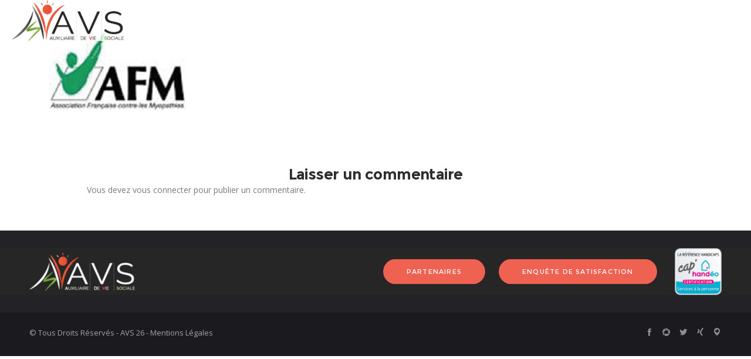

--- FILE ---
content_type: text/html; charset=UTF-8
request_url: https://avs26.fr/partenaires-et-certification/handicap-002/
body_size: 12348
content:
<!DOCTYPE html>
<html class="no-ie" lang="fr-FR"> <!--<![endif]-->
	<head>
		
		<meta charset="UTF-8">
		
					<link rel="icon" type="image/png" href="https://avs26.fr/wp-content/uploads/2017/12/favicon.png" />
		
		<meta name="viewport" content="width=device-width, initial-scale=1.0" />
		
		<link rel="dns-prefetch" href="//fonts.googleapis.com" />
		
		<meta name='robots' content='index, follow, max-image-preview:large, max-snippet:-1, max-video-preview:-1' />
<script type="text/javascript">function rgmkInitGoogleMaps(){window.rgmkGoogleMapsCallback=true;try{jQuery(document).trigger("rgmkGoogleMapsLoad")}catch(err){}}</script>
	<!-- This site is optimized with the Yoast SEO plugin v23.5 - https://yoast.com/wordpress/plugins/seo/ -->
	<title>handicap 002 | AVS Association</title>
	<link rel="canonical" href="https://avs26.fr/partenaires-et-certification/handicap-002/" />
	<meta property="og:locale" content="fr_FR" />
	<meta property="og:type" content="article" />
	<meta property="og:title" content="handicap 002 | AVS Association" />
	<meta property="og:url" content="https://avs26.fr/partenaires-et-certification/handicap-002/" />
	<meta property="og:site_name" content="AVS Association" />
	<meta property="og:image" content="https://avs26.fr/partenaires-et-certification/handicap-002" />
	<meta property="og:image:width" content="626" />
	<meta property="og:image:height" content="335" />
	<meta property="og:image:type" content="image/png" />
	<meta name="twitter:card" content="summary_large_image" />
	<script type="application/ld+json" class="yoast-schema-graph">{"@context":"https://schema.org","@graph":[{"@type":"WebPage","@id":"https://avs26.fr/partenaires-et-certification/handicap-002/","url":"https://avs26.fr/partenaires-et-certification/handicap-002/","name":"handicap 002 | AVS Association","isPartOf":{"@id":"https://avs26.fr/#website"},"primaryImageOfPage":{"@id":"https://avs26.fr/partenaires-et-certification/handicap-002/#primaryimage"},"image":{"@id":"https://avs26.fr/partenaires-et-certification/handicap-002/#primaryimage"},"thumbnailUrl":"https://avs26.fr/wp-content/uploads/2022/10/handicap-002.png","datePublished":"2022-10-05T15:00:57+00:00","dateModified":"2022-10-05T15:00:57+00:00","breadcrumb":{"@id":"https://avs26.fr/partenaires-et-certification/handicap-002/#breadcrumb"},"inLanguage":"fr-FR","potentialAction":[{"@type":"ReadAction","target":["https://avs26.fr/partenaires-et-certification/handicap-002/"]}]},{"@type":"ImageObject","inLanguage":"fr-FR","@id":"https://avs26.fr/partenaires-et-certification/handicap-002/#primaryimage","url":"https://avs26.fr/wp-content/uploads/2022/10/handicap-002.png","contentUrl":"https://avs26.fr/wp-content/uploads/2022/10/handicap-002.png","width":626,"height":335},{"@type":"BreadcrumbList","@id":"https://avs26.fr/partenaires-et-certification/handicap-002/#breadcrumb","itemListElement":[{"@type":"ListItem","position":1,"name":"Accueil","item":"https://avs26.fr/"},{"@type":"ListItem","position":2,"name":"Partenaires et certification","item":"https://avs26.fr/partenaires-et-certification/"},{"@type":"ListItem","position":3,"name":"handicap 002"}]},{"@type":"WebSite","@id":"https://avs26.fr/#website","url":"https://avs26.fr/","name":"AVS Association","description":"Auxiliaires de Vie Sociale de la Drôme","publisher":{"@id":"https://avs26.fr/#organization"},"potentialAction":[{"@type":"SearchAction","target":{"@type":"EntryPoint","urlTemplate":"https://avs26.fr/?s={search_term_string}"},"query-input":{"@type":"PropertyValueSpecification","valueRequired":true,"valueName":"search_term_string"}}],"inLanguage":"fr-FR"},{"@type":"Organization","@id":"https://avs26.fr/#organization","name":"Association AVS 26","url":"https://avs26.fr/","logo":{"@type":"ImageObject","inLanguage":"fr-FR","@id":"https://avs26.fr/#/schema/logo/image/","url":"https://avs26.fr/wp-content/uploads/2017/12/logo-avs-fin.png","contentUrl":"https://avs26.fr/wp-content/uploads/2017/12/logo-avs-fin.png","width":417,"height":153,"caption":"Association AVS 26"},"image":{"@id":"https://avs26.fr/#/schema/logo/image/"}}]}</script>
	<!-- / Yoast SEO plugin. -->


<link rel='dns-prefetch' href='//code.responsivevoice.org' />
<link rel='dns-prefetch' href='//fonts.googleapis.com' />
<link rel="alternate" type="application/rss+xml" title="AVS Association &raquo; Flux" href="https://avs26.fr/feed/" />
<link rel="alternate" type="application/rss+xml" title="AVS Association &raquo; Flux des commentaires" href="https://avs26.fr/comments/feed/" />
<link rel="alternate" type="application/rss+xml" title="AVS Association &raquo; handicap 002 Flux des commentaires" href="https://avs26.fr/partenaires-et-certification/handicap-002/feed/" />
<script type="text/javascript">
/* <![CDATA[ */
window._wpemojiSettings = {"baseUrl":"https:\/\/s.w.org\/images\/core\/emoji\/14.0.0\/72x72\/","ext":".png","svgUrl":"https:\/\/s.w.org\/images\/core\/emoji\/14.0.0\/svg\/","svgExt":".svg","source":{"concatemoji":"https:\/\/avs26.fr\/wp-includes\/js\/wp-emoji-release.min.js?ver=6.4.7"}};
/*! This file is auto-generated */
!function(i,n){var o,s,e;function c(e){try{var t={supportTests:e,timestamp:(new Date).valueOf()};sessionStorage.setItem(o,JSON.stringify(t))}catch(e){}}function p(e,t,n){e.clearRect(0,0,e.canvas.width,e.canvas.height),e.fillText(t,0,0);var t=new Uint32Array(e.getImageData(0,0,e.canvas.width,e.canvas.height).data),r=(e.clearRect(0,0,e.canvas.width,e.canvas.height),e.fillText(n,0,0),new Uint32Array(e.getImageData(0,0,e.canvas.width,e.canvas.height).data));return t.every(function(e,t){return e===r[t]})}function u(e,t,n){switch(t){case"flag":return n(e,"\ud83c\udff3\ufe0f\u200d\u26a7\ufe0f","\ud83c\udff3\ufe0f\u200b\u26a7\ufe0f")?!1:!n(e,"\ud83c\uddfa\ud83c\uddf3","\ud83c\uddfa\u200b\ud83c\uddf3")&&!n(e,"\ud83c\udff4\udb40\udc67\udb40\udc62\udb40\udc65\udb40\udc6e\udb40\udc67\udb40\udc7f","\ud83c\udff4\u200b\udb40\udc67\u200b\udb40\udc62\u200b\udb40\udc65\u200b\udb40\udc6e\u200b\udb40\udc67\u200b\udb40\udc7f");case"emoji":return!n(e,"\ud83e\udef1\ud83c\udffb\u200d\ud83e\udef2\ud83c\udfff","\ud83e\udef1\ud83c\udffb\u200b\ud83e\udef2\ud83c\udfff")}return!1}function f(e,t,n){var r="undefined"!=typeof WorkerGlobalScope&&self instanceof WorkerGlobalScope?new OffscreenCanvas(300,150):i.createElement("canvas"),a=r.getContext("2d",{willReadFrequently:!0}),o=(a.textBaseline="top",a.font="600 32px Arial",{});return e.forEach(function(e){o[e]=t(a,e,n)}),o}function t(e){var t=i.createElement("script");t.src=e,t.defer=!0,i.head.appendChild(t)}"undefined"!=typeof Promise&&(o="wpEmojiSettingsSupports",s=["flag","emoji"],n.supports={everything:!0,everythingExceptFlag:!0},e=new Promise(function(e){i.addEventListener("DOMContentLoaded",e,{once:!0})}),new Promise(function(t){var n=function(){try{var e=JSON.parse(sessionStorage.getItem(o));if("object"==typeof e&&"number"==typeof e.timestamp&&(new Date).valueOf()<e.timestamp+604800&&"object"==typeof e.supportTests)return e.supportTests}catch(e){}return null}();if(!n){if("undefined"!=typeof Worker&&"undefined"!=typeof OffscreenCanvas&&"undefined"!=typeof URL&&URL.createObjectURL&&"undefined"!=typeof Blob)try{var e="postMessage("+f.toString()+"("+[JSON.stringify(s),u.toString(),p.toString()].join(",")+"));",r=new Blob([e],{type:"text/javascript"}),a=new Worker(URL.createObjectURL(r),{name:"wpTestEmojiSupports"});return void(a.onmessage=function(e){c(n=e.data),a.terminate(),t(n)})}catch(e){}c(n=f(s,u,p))}t(n)}).then(function(e){for(var t in e)n.supports[t]=e[t],n.supports.everything=n.supports.everything&&n.supports[t],"flag"!==t&&(n.supports.everythingExceptFlag=n.supports.everythingExceptFlag&&n.supports[t]);n.supports.everythingExceptFlag=n.supports.everythingExceptFlag&&!n.supports.flag,n.DOMReady=!1,n.readyCallback=function(){n.DOMReady=!0}}).then(function(){return e}).then(function(){var e;n.supports.everything||(n.readyCallback(),(e=n.source||{}).concatemoji?t(e.concatemoji):e.wpemoji&&e.twemoji&&(t(e.twemoji),t(e.wpemoji)))}))}((window,document),window._wpemojiSettings);
/* ]]> */
</script>
<link rel="stylesheet" href="https://avs26.fr/wp-content/uploads/dfd_fonts/bubbles/bubbles.css?ver=6.4.7">
<link rel="stylesheet" href="https://avs26.fr/wp-content/plugins/dfd-extensions/assets/fonts/dfd_icon_set/dfd_icon_set.css?ver=6.4.7">
<style id='wp-emoji-styles-inline-css' type='text/css'>

	img.wp-smiley, img.emoji {
		display: inline !important;
		border: none !important;
		box-shadow: none !important;
		height: 1em !important;
		width: 1em !important;
		margin: 0 0.07em !important;
		vertical-align: -0.1em !important;
		background: none !important;
		padding: 0 !important;
	}
</style>
<link rel="stylesheet" href="https://avs26.fr/wp-includes/css/dist/block-library/style.min.css?ver=6.4.7">
<style id='classic-theme-styles-inline-css' type='text/css'>
/*! This file is auto-generated */
.wp-block-button__link{color:#fff;background-color:#32373c;border-radius:9999px;box-shadow:none;text-decoration:none;padding:calc(.667em + 2px) calc(1.333em + 2px);font-size:1.125em}.wp-block-file__button{background:#32373c;color:#fff;text-decoration:none}
</style>
<style id='global-styles-inline-css' type='text/css'>
body{--wp--preset--color--black: #000000;--wp--preset--color--cyan-bluish-gray: #abb8c3;--wp--preset--color--white: #ffffff;--wp--preset--color--pale-pink: #f78da7;--wp--preset--color--vivid-red: #cf2e2e;--wp--preset--color--luminous-vivid-orange: #ff6900;--wp--preset--color--luminous-vivid-amber: #fcb900;--wp--preset--color--light-green-cyan: #7bdcb5;--wp--preset--color--vivid-green-cyan: #00d084;--wp--preset--color--pale-cyan-blue: #8ed1fc;--wp--preset--color--vivid-cyan-blue: #0693e3;--wp--preset--color--vivid-purple: #9b51e0;--wp--preset--gradient--vivid-cyan-blue-to-vivid-purple: linear-gradient(135deg,rgba(6,147,227,1) 0%,rgb(155,81,224) 100%);--wp--preset--gradient--light-green-cyan-to-vivid-green-cyan: linear-gradient(135deg,rgb(122,220,180) 0%,rgb(0,208,130) 100%);--wp--preset--gradient--luminous-vivid-amber-to-luminous-vivid-orange: linear-gradient(135deg,rgba(252,185,0,1) 0%,rgba(255,105,0,1) 100%);--wp--preset--gradient--luminous-vivid-orange-to-vivid-red: linear-gradient(135deg,rgba(255,105,0,1) 0%,rgb(207,46,46) 100%);--wp--preset--gradient--very-light-gray-to-cyan-bluish-gray: linear-gradient(135deg,rgb(238,238,238) 0%,rgb(169,184,195) 100%);--wp--preset--gradient--cool-to-warm-spectrum: linear-gradient(135deg,rgb(74,234,220) 0%,rgb(151,120,209) 20%,rgb(207,42,186) 40%,rgb(238,44,130) 60%,rgb(251,105,98) 80%,rgb(254,248,76) 100%);--wp--preset--gradient--blush-light-purple: linear-gradient(135deg,rgb(255,206,236) 0%,rgb(152,150,240) 100%);--wp--preset--gradient--blush-bordeaux: linear-gradient(135deg,rgb(254,205,165) 0%,rgb(254,45,45) 50%,rgb(107,0,62) 100%);--wp--preset--gradient--luminous-dusk: linear-gradient(135deg,rgb(255,203,112) 0%,rgb(199,81,192) 50%,rgb(65,88,208) 100%);--wp--preset--gradient--pale-ocean: linear-gradient(135deg,rgb(255,245,203) 0%,rgb(182,227,212) 50%,rgb(51,167,181) 100%);--wp--preset--gradient--electric-grass: linear-gradient(135deg,rgb(202,248,128) 0%,rgb(113,206,126) 100%);--wp--preset--gradient--midnight: linear-gradient(135deg,rgb(2,3,129) 0%,rgb(40,116,252) 100%);--wp--preset--font-size--small: 13px;--wp--preset--font-size--medium: 20px;--wp--preset--font-size--large: 36px;--wp--preset--font-size--x-large: 42px;--wp--preset--spacing--20: 0.44rem;--wp--preset--spacing--30: 0.67rem;--wp--preset--spacing--40: 1rem;--wp--preset--spacing--50: 1.5rem;--wp--preset--spacing--60: 2.25rem;--wp--preset--spacing--70: 3.38rem;--wp--preset--spacing--80: 5.06rem;--wp--preset--shadow--natural: 6px 6px 9px rgba(0, 0, 0, 0.2);--wp--preset--shadow--deep: 12px 12px 50px rgba(0, 0, 0, 0.4);--wp--preset--shadow--sharp: 6px 6px 0px rgba(0, 0, 0, 0.2);--wp--preset--shadow--outlined: 6px 6px 0px -3px rgba(255, 255, 255, 1), 6px 6px rgba(0, 0, 0, 1);--wp--preset--shadow--crisp: 6px 6px 0px rgba(0, 0, 0, 1);}:where(.is-layout-flex){gap: 0.5em;}:where(.is-layout-grid){gap: 0.5em;}body .is-layout-flow > .alignleft{float: left;margin-inline-start: 0;margin-inline-end: 2em;}body .is-layout-flow > .alignright{float: right;margin-inline-start: 2em;margin-inline-end: 0;}body .is-layout-flow > .aligncenter{margin-left: auto !important;margin-right: auto !important;}body .is-layout-constrained > .alignleft{float: left;margin-inline-start: 0;margin-inline-end: 2em;}body .is-layout-constrained > .alignright{float: right;margin-inline-start: 2em;margin-inline-end: 0;}body .is-layout-constrained > .aligncenter{margin-left: auto !important;margin-right: auto !important;}body .is-layout-constrained > :where(:not(.alignleft):not(.alignright):not(.alignfull)){max-width: var(--wp--style--global--content-size);margin-left: auto !important;margin-right: auto !important;}body .is-layout-constrained > .alignwide{max-width: var(--wp--style--global--wide-size);}body .is-layout-flex{display: flex;}body .is-layout-flex{flex-wrap: wrap;align-items: center;}body .is-layout-flex > *{margin: 0;}body .is-layout-grid{display: grid;}body .is-layout-grid > *{margin: 0;}:where(.wp-block-columns.is-layout-flex){gap: 2em;}:where(.wp-block-columns.is-layout-grid){gap: 2em;}:where(.wp-block-post-template.is-layout-flex){gap: 1.25em;}:where(.wp-block-post-template.is-layout-grid){gap: 1.25em;}.has-black-color{color: var(--wp--preset--color--black) !important;}.has-cyan-bluish-gray-color{color: var(--wp--preset--color--cyan-bluish-gray) !important;}.has-white-color{color: var(--wp--preset--color--white) !important;}.has-pale-pink-color{color: var(--wp--preset--color--pale-pink) !important;}.has-vivid-red-color{color: var(--wp--preset--color--vivid-red) !important;}.has-luminous-vivid-orange-color{color: var(--wp--preset--color--luminous-vivid-orange) !important;}.has-luminous-vivid-amber-color{color: var(--wp--preset--color--luminous-vivid-amber) !important;}.has-light-green-cyan-color{color: var(--wp--preset--color--light-green-cyan) !important;}.has-vivid-green-cyan-color{color: var(--wp--preset--color--vivid-green-cyan) !important;}.has-pale-cyan-blue-color{color: var(--wp--preset--color--pale-cyan-blue) !important;}.has-vivid-cyan-blue-color{color: var(--wp--preset--color--vivid-cyan-blue) !important;}.has-vivid-purple-color{color: var(--wp--preset--color--vivid-purple) !important;}.has-black-background-color{background-color: var(--wp--preset--color--black) !important;}.has-cyan-bluish-gray-background-color{background-color: var(--wp--preset--color--cyan-bluish-gray) !important;}.has-white-background-color{background-color: var(--wp--preset--color--white) !important;}.has-pale-pink-background-color{background-color: var(--wp--preset--color--pale-pink) !important;}.has-vivid-red-background-color{background-color: var(--wp--preset--color--vivid-red) !important;}.has-luminous-vivid-orange-background-color{background-color: var(--wp--preset--color--luminous-vivid-orange) !important;}.has-luminous-vivid-amber-background-color{background-color: var(--wp--preset--color--luminous-vivid-amber) !important;}.has-light-green-cyan-background-color{background-color: var(--wp--preset--color--light-green-cyan) !important;}.has-vivid-green-cyan-background-color{background-color: var(--wp--preset--color--vivid-green-cyan) !important;}.has-pale-cyan-blue-background-color{background-color: var(--wp--preset--color--pale-cyan-blue) !important;}.has-vivid-cyan-blue-background-color{background-color: var(--wp--preset--color--vivid-cyan-blue) !important;}.has-vivid-purple-background-color{background-color: var(--wp--preset--color--vivid-purple) !important;}.has-black-border-color{border-color: var(--wp--preset--color--black) !important;}.has-cyan-bluish-gray-border-color{border-color: var(--wp--preset--color--cyan-bluish-gray) !important;}.has-white-border-color{border-color: var(--wp--preset--color--white) !important;}.has-pale-pink-border-color{border-color: var(--wp--preset--color--pale-pink) !important;}.has-vivid-red-border-color{border-color: var(--wp--preset--color--vivid-red) !important;}.has-luminous-vivid-orange-border-color{border-color: var(--wp--preset--color--luminous-vivid-orange) !important;}.has-luminous-vivid-amber-border-color{border-color: var(--wp--preset--color--luminous-vivid-amber) !important;}.has-light-green-cyan-border-color{border-color: var(--wp--preset--color--light-green-cyan) !important;}.has-vivid-green-cyan-border-color{border-color: var(--wp--preset--color--vivid-green-cyan) !important;}.has-pale-cyan-blue-border-color{border-color: var(--wp--preset--color--pale-cyan-blue) !important;}.has-vivid-cyan-blue-border-color{border-color: var(--wp--preset--color--vivid-cyan-blue) !important;}.has-vivid-purple-border-color{border-color: var(--wp--preset--color--vivid-purple) !important;}.has-vivid-cyan-blue-to-vivid-purple-gradient-background{background: var(--wp--preset--gradient--vivid-cyan-blue-to-vivid-purple) !important;}.has-light-green-cyan-to-vivid-green-cyan-gradient-background{background: var(--wp--preset--gradient--light-green-cyan-to-vivid-green-cyan) !important;}.has-luminous-vivid-amber-to-luminous-vivid-orange-gradient-background{background: var(--wp--preset--gradient--luminous-vivid-amber-to-luminous-vivid-orange) !important;}.has-luminous-vivid-orange-to-vivid-red-gradient-background{background: var(--wp--preset--gradient--luminous-vivid-orange-to-vivid-red) !important;}.has-very-light-gray-to-cyan-bluish-gray-gradient-background{background: var(--wp--preset--gradient--very-light-gray-to-cyan-bluish-gray) !important;}.has-cool-to-warm-spectrum-gradient-background{background: var(--wp--preset--gradient--cool-to-warm-spectrum) !important;}.has-blush-light-purple-gradient-background{background: var(--wp--preset--gradient--blush-light-purple) !important;}.has-blush-bordeaux-gradient-background{background: var(--wp--preset--gradient--blush-bordeaux) !important;}.has-luminous-dusk-gradient-background{background: var(--wp--preset--gradient--luminous-dusk) !important;}.has-pale-ocean-gradient-background{background: var(--wp--preset--gradient--pale-ocean) !important;}.has-electric-grass-gradient-background{background: var(--wp--preset--gradient--electric-grass) !important;}.has-midnight-gradient-background{background: var(--wp--preset--gradient--midnight) !important;}.has-small-font-size{font-size: var(--wp--preset--font-size--small) !important;}.has-medium-font-size{font-size: var(--wp--preset--font-size--medium) !important;}.has-large-font-size{font-size: var(--wp--preset--font-size--large) !important;}.has-x-large-font-size{font-size: var(--wp--preset--font-size--x-large) !important;}
.wp-block-navigation a:where(:not(.wp-element-button)){color: inherit;}
:where(.wp-block-post-template.is-layout-flex){gap: 1.25em;}:where(.wp-block-post-template.is-layout-grid){gap: 1.25em;}
:where(.wp-block-columns.is-layout-flex){gap: 2em;}:where(.wp-block-columns.is-layout-grid){gap: 2em;}
.wp-block-pullquote{font-size: 1.5em;line-height: 1.6;}
</style>
<link rel="stylesheet" href="https://avs26.fr/wp-content/plugins/responsivevoice-text-to-speech/includes/css/responsivevoice.css?ver=6.4.7">
<link rel="stylesheet" href="https://avs26.fr/wp-content/themes/dfd-native/assets/css/app.css">
<link rel="stylesheet" href="https://avs26.fr/wp-content/themes/dfd-native/assets/css/mobile-responsive.css">
<link rel="stylesheet" href="//avs26.fr/wp-content/uploads/redux/options.css">
<link rel="stylesheet" href="https://avs26.fr/wp-content/themes/dfd-native_child/style.css">
<link rel="stylesheet" href="https://fonts.googleapis.com/css?family=Montserrat%3A100%2C200%2C300%2C400%2C500%2C600%2C700%2C800%2C900%2C100italic%2C200italic%2C300italic%2C400italic%2C500italic%2C600italic%2C700italic%2C800italic%2C900italic%7CMerriweather%3A300%2C400%2C700%2C900%2C300italic%2C400italic%2C700italic%2C900italic%7COpen+Sans%3A300%2C400%2C600%2C700%2C800%2C300italic%2C400italic%2C600italic%2C700italic%2C800italic%7CLobster+Two%3A400%2C700%2C400italic%2C700italic&#038;subset=latin&#038;ver=1664977219">
<script type="text/javascript" id="jquery-core-js-extra">
/* <![CDATA[ */
var dfd_header_b_DefaultPresets = [{"name":"Default header 1","isActive":"","isDefault":true,"presetValues":{"desktop":[[[{"name":"Info","type":"info","isfullwidth":false},{"name":"Delimiter","type":"delimiter","isfullwidth":false},{"name":"Login on site","type":"login","isfullwidth":false}],[],[{"name":"Additional Menu","type":"additional_menu","isfullwidth":false},{"name":"Social Icon","type":"socicon","isfullwidth":false}]],[[],[],[]],[[{"name":"Logo","type":"logo","isfullwidth":false}],[],[{"name":"Menu","type":"menu","isfullwidth":false},{"name":"Delimiter","type":"delimiter","isfullwidth":false},{"name":"Cart","type":"cart","isfullwidth":false},{"name":"Wishlist","type":"wishlist","isfullwidth":false},{"name":"Search","type":"search","isfullwidth":false},{"name":"Language","type":"language","isfullwidth":false},{"name":"Delimiter","type":"delimiter","isfullwidth":false},{"name":"Inner Page","type":"inner_page","isfullwidth":false},{"name":"Delimiter","type":"delimiter","isfullwidth":false},{"name":"Side Area","type":"side_area","isfullwidth":false}]]],"tablet":[[[],[],[]],[[],[],[]],[[{"name":"Logo","type":"logo","isfullwidth":false}],[],[{"name":"Language","type":"language","isfullwidth":false},{"name":"Search","type":"search","isfullwidth":false},{"name":"Cart","type":"cart","isfullwidth":false},{"name":"Mobile Menu","type":"mobile_menu","isfullwidth":false}]]],"mobile":[[[],[],[]],[[],[],[]],[[{"name":"Logo","type":"logo","isfullwidth":false}],[],[{"name":"Delimiter","type":"delimiter","isfullwidth":false},{"name":"Language","type":"language","isfullwidth":false},{"name":"Mobile Menu","type":"mobile_menu","isfullwidth":false}]]]},"settings":{"desktop":[{"id":"show_top_panel_builder","type":"trigger","value":"","def":"on","isGlobal":"false"},{"id":"show_mid_panel_builder","type":"trigger","value":"off","def":"on","isGlobal":"false"},{"id":"show_bot_panel_builder","type":"trigger","value":"","def":"on","isGlobal":"false"},{"id":"set_top_panel_abstract_builder","type":"trigger","value":"","def":"off","isGlobal":"false"},{"id":"set_mid_panel_abstract_builder","type":"trigger","value":"","def":"off","isGlobal":"false"},{"id":"set_bot_panel_abstract_builder","type":"trigger","value":"","def":"off","isGlobal":"false"},{"id":"header_top_background_color_build","type":"colorpicker","value":"{ \"color\":\"#ffffff\",\"is_transparent\":\"false\"}","def":"#ffffff","isGlobal":"false"},{"id":"header_mid_background_color_build","type":"colorpicker","value":"{ \"color\":\"#ffffff\",\"is_transparent\":\"false\"}","def":"#ffffff","isGlobal":"false"},{"id":"header_bot_background_color_build","type":"colorpicker","value":"{ \"color\":\"#ffffff\",\"is_transparent\":\"false\"}","def":"#ffffff","isGlobal":"false"},{"id":"header_top_text_color_build","type":"colorpicker","value":"{ \"color\":\"#313131\",\"is_transparent\":\"false\"}","def":"#313131","isGlobal":"false","hidetransparent":"true"},{"id":"header_mid_text_color_build","type":"colorpicker","value":"{ \"color\":\"#313131\",\"is_transparent\":\"false\"}","def":"#313131","isGlobal":"false","hidetransparent":"true"},{"id":"header_bot_text_color_build","type":"colorpicker","value":"{ \"color\":\"#313131\",\"is_transparent\":\"false\"}","def":"#313131","isGlobal":"false","hidetransparent":"true"},{"id":"header_border_color_build","type":"colorpicker","value":"{ \"color\":\"#e7e7e7\",\"is_transparent\":\"false\"}","def":"#e7e7e7","isGlobal":"false"}],"tablet":[{"id":"show_top_panel_builder","type":"trigger","value":"off","def":"on","isGlobal":"false"},{"id":"show_mid_panel_builder","type":"trigger","value":"off","def":"on","isGlobal":"false"},{"id":"show_bot_panel_builder","type":"trigger","value":"","def":"on","isGlobal":"false"}],"mobile":[{"id":"show_top_panel_builder","type":"trigger","value":"off","def":"on","isGlobal":"false"},{"id":"show_mid_panel_builder","type":"trigger","value":"off","def":"on","isGlobal":"false"},{"id":"show_bot_panel_builder","type":"trigger","value":"","def":"on","isGlobal":"false"}],"globals":[{"id":"header_copyright_builder","type":"text","value":"@DFD","def":"","isGlobal":"true"},{"id":"header_telephone_builder","type":"telephone","value":"+(032) 323-323-32","def":"","isGlobal":"true"},{"id":"header_button_text_builder","type":"text","value":"Button","def":"","isGlobal":"true"},{"id":"header_button_url_builder","type":"text","value":"#","def":"","isGlobal":"true"},{"id":"header_side_background_color_builder","type":"colorpicker","value":"{ \"color\":\"#ffffff\",\"is_transparent\":\"false\"}","def":"#ffffff","isGlobal":"true"},{"id":"bg_image_side_header_builder","type":"image","value":"{\"id\":\"\",\"thumb\":\"\"}","def":"","isGlobal":"true"},{"id":"header_side_bar_width_builder","type":"slider","value":"490","def":"","isGlobal":"true"},{"id":"header_alignment_builder","type":"radio","value":"left","def":"","isGlobal":"true"},{"id":"header_bg_repeat_builder","type":"radio","value":"no-repeat","def":"","isGlobal":"true"},{"id":"header_bg_size_builder","type":"radio","value":"cover","def":"","isGlobal":"true"},{"id":"header_bg_position_builder","type":"radio","value":"center-center","def":"","isGlobal":"true"},{"id":"header_content_alignment_builder","type":"radio","value":"alignleft","def":"","isGlobal":"true"},{"id":"style_header_builder","type":"image_select","value":"horizontal","def":"","isGlobal":"true"},{"id":"logo_header_builder","type":"image","value":"{\"id\":\"\",\"thumb\":\"\"}","def":"","isGlobal":"true"},{"id":"retina_logo_header_builder","type":"image","value":"{\"id\":\"\",\"thumb\":\"\"}","def":"","isGlobal":"true"},{"id":"top_header_height_builder","type":"slider","value":"40","def":"","isGlobal":"true"},{"id":"mid_header_height_builder","type":"slider","value":"40","def":"","isGlobal":"true"},{"id":"bot_header_height_builder","type":"slider","value":"70","def":"","isGlobal":"true"},{"id":"header_sticky_builder","type":"trigger","value":"","def":"on","isGlobal":"true"}]},"id":"dfd_header_1_def","active":""},{"name":"Default header 2","isActive":"","isDefault":true,"presetValues":{"desktop":[[[{"name":"Info","type":"info","isfullwidth":false},{"name":"Delimiter","type":"delimiter","isfullwidth":false},{"name":"Login on site","type":"login","isfullwidth":false}],[],[{"name":"Additional Menu","type":"additional_menu","isfullwidth":false},{"name":"Social Icon","type":"socicon","isfullwidth":false}]],[[],[],[]],[[{"name":"Logo","type":"logo","isfullwidth":false}],[],[{"name":"Menu","type":"menu","isfullwidth":false},{"name":"Delimiter","type":"delimiter","isfullwidth":false},{"name":"Cart","type":"cart","isfullwidth":false},{"name":"Wishlist","type":"wishlist","isfullwidth":false},{"name":"Search","type":"search","isfullwidth":false},{"name":"Language","type":"language","isfullwidth":false},{"name":"Delimiter","type":"delimiter","isfullwidth":false},{"name":"Inner Page","type":"inner_page","isfullwidth":false},{"name":"Delimiter","type":"delimiter","isfullwidth":false},{"name":"Side Area","type":"side_area","isfullwidth":false}]]],"tablet":[[[],[],[]],[[],[],[]],[[{"name":"Logo","type":"logo","isfullwidth":false}],[],[{"name":"Language","type":"language","isfullwidth":false},{"name":"Search","type":"search","isfullwidth":false},{"name":"Cart","type":"cart","isfullwidth":false},{"name":"Mobile Menu","type":"mobile_menu","isfullwidth":false}]]],"mobile":[[[],[],[]],[[],[],[]],[[{"name":"Logo","type":"logo","isfullwidth":false}],[],[{"name":"Delimiter","type":"delimiter","isfullwidth":false},{"name":"Language","type":"language","isfullwidth":false},{"name":"Mobile Menu","type":"mobile_menu","isfullwidth":false}]]]},"settings":{"desktop":[{"id":"show_top_panel_builder","type":"trigger","value":"","def":"on","isGlobal":"false"},{"id":"show_mid_panel_builder","type":"trigger","value":"off","def":"on","isGlobal":"false"},{"id":"show_bot_panel_builder","type":"trigger","value":"","def":"on","isGlobal":"false"},{"id":"set_top_panel_abstract_builder","type":"trigger","value":"","def":"off","isGlobal":"false"},{"id":"set_mid_panel_abstract_builder","type":"trigger","value":"","def":"off","isGlobal":"false"},{"id":"set_bot_panel_abstract_builder","type":"trigger","value":"","def":"off","isGlobal":"false"},{"id":"header_top_background_color_build","type":"colorpicker","value":"{\"color\":\"transparent\",\"is_transparent\":\"true\"}","def":"#ffffff","isGlobal":"false"},{"id":"header_mid_background_color_build","type":"colorpicker","value":"{\"color\":\"transparent\",\"is_transparent\":\"true\"}","def":"#ffffff","isGlobal":"false"},{"id":"header_bot_background_color_build","type":"colorpicker","value":"{\"color\":\"transparent\",\"is_transparent\":\"true\"}","def":"#ffffff","isGlobal":"false"},{"id":"header_top_text_color_build","type":"colorpicker","value":"{\"color\":\"#ffffff\",\"is_transparent\":\"false\"}","def":"#313131","isGlobal":"false","hidetransparent":"true"},{"id":"header_mid_text_color_build","type":"colorpicker","value":"{\"color\":\"#ffffff\",\"is_transparent\":\"false\"}","def":"#313131","isGlobal":"false","hidetransparent":"true"},{"id":"header_bot_text_color_build","type":"colorpicker","value":"{\"color\":\"#ffffff\",\"is_transparent\":\"false\"}","def":"#313131","isGlobal":"false","hidetransparent":"true"},{"id":"header_border_color_build","type":"colorpicker","value":"{\"color\":\"rgba(255,255,255,0.1)\",\"is_transparent\":\"false\"}","def":"#e7e7e7","isGlobal":"false"}],"tablet":[{"id":"show_top_panel_builder","type":"trigger","value":"off","def":"on","isGlobal":"false"},{"id":"show_mid_panel_builder","type":"trigger","value":"off","def":"on","isGlobal":"false"},{"id":"show_bot_panel_builder","type":"trigger","value":"","def":"on","isGlobal":"false"}],"mobile":[{"id":"show_top_panel_builder","type":"trigger","value":"off","def":"on","isGlobal":"false"},{"id":"show_mid_panel_builder","type":"trigger","value":"off","def":"on","isGlobal":"false"},{"id":"show_bot_panel_builder","type":"trigger","value":"","def":"on","isGlobal":"false"}],"globals":[{"id":"header_copyright_builder","type":"text","value":"@DFD","def":"","isGlobal":"true"},{"id":"header_telephone_builder","type":"telephone","value":"+(032) 323-323-32","def":"","isGlobal":"true"},{"id":"header_button_text_builder","type":"text","value":"Button","def":"","isGlobal":"true"},{"id":"header_button_url_builder","type":"text","value":"#","def":"","isGlobal":"true"},{"id":"header_side_background_color_builder","type":"colorpicker","value":"{ \"color\":\"#ffffff\",\"is_transparent\":\"false\"}","def":"#ffffff","isGlobal":"true"},{"id":"bg_image_side_header_builder","type":"image","value":"{\"id\":\"\",\"thumb\":\"\"}","def":"","isGlobal":"true"},{"id":"header_side_bar_width_builder","type":"slider","value":"490","def":"","isGlobal":"true"},{"id":"header_alignment_builder","type":"radio","value":"left","def":"","isGlobal":"true"},{"id":"header_bg_repeat_builder","type":"radio","value":"no-repeat","def":"","isGlobal":"true"},{"id":"header_bg_size_builder","type":"radio","value":"cover","def":"","isGlobal":"true"},{"id":"header_bg_position_builder","type":"radio","value":"center-center","def":"","isGlobal":"true"},{"id":"header_content_alignment_builder","type":"radio","value":"alignleft","def":"","isGlobal":"true"},{"id":"style_header_builder","type":"image_select","value":"horizontal","def":"","isGlobal":"true"},{"id":"logo_header_builder","type":"image","value":"{\"id\":\"\",\"thumb\":\"\"}","def":"","isGlobal":"true"},{"id":"retina_logo_header_builder","type":"image","value":"{\"id\":\"\",\"thumb\":\"\"}","def":"","isGlobal":"true"},{"id":"top_header_height_builder","type":"slider","value":"40","def":"","isGlobal":"true"},{"id":"mid_header_height_builder","type":"slider","value":"40","def":"","isGlobal":"true"},{"id":"bot_header_height_builder","type":"slider","value":"70","def":"","isGlobal":"true"},{"id":"header_sticky_builder","type":"trigger","value":"","def":"on","isGlobal":"true"}]},"id":"dfd_header_2_def","active":"","overlayContent":"1"},{"name":"Default header 3","isActive":"","isDefault":true,"presetValues":{"desktop":[[[{"name":"Info","type":"info","isfullwidth":false},{"name":"Delimiter","type":"delimiter","isfullwidth":false},{"name":"Login on site","type":"login","isfullwidth":false}],[],[{"name":"Additional Menu","type":"additional_menu","isfullwidth":false},{"name":"Social Icon","type":"socicon","isfullwidth":false}]],[[],[],[]],[[],[{"name":"Menu","type":"menu","isfullwidth":false},{"name":"Logo","type":"logo","isfullwidth":false},{"name":"Second Menu","type":"second_menu","isfullwidth":false}],[{"name":"Delimiter","type":"delimiter","isfullwidth":false},{"name":"Cart","type":"cart","isfullwidth":false},{"name":"Search","type":"search","isfullwidth":false},{"name":"Language","type":"language","isfullwidth":false},{"name":"Delimiter","type":"delimiter","isfullwidth":false},{"name":"Side Area","type":"side_area","isfullwidth":false}]]],"tablet":[[[],[],[]],[[],[],[]],[[{"name":"Logo","type":"logo","isfullwidth":false}],[],[{"name":"Language","type":"language","isfullwidth":false},{"name":"Search","type":"search","isfullwidth":false},{"name":"Cart","type":"cart","isfullwidth":false},{"name":"Mobile Menu","type":"mobile_menu","isfullwidth":false}]]],"mobile":[[[],[],[]],[[],[],[]],[[{"name":"Logo","type":"logo","isfullwidth":false}],[],[{"name":"Delimiter","type":"delimiter","isfullwidth":false},{"name":"Language","type":"language","isfullwidth":false},{"name":"Mobile Menu","type":"mobile_menu","isfullwidth":false}]]]},"settings":{"desktop":[{"id":"show_top_panel_builder","type":"trigger","value":"","def":"on","isGlobal":"false"},{"id":"show_mid_panel_builder","type":"trigger","value":"off","def":"on","isGlobal":"false"},{"id":"show_bot_panel_builder","type":"trigger","value":"","def":"on","isGlobal":"false"},{"id":"set_top_panel_abstract_builder","type":"trigger","value":"","def":"off","isGlobal":"false"},{"id":"set_mid_panel_abstract_builder","type":"trigger","value":"","def":"off","isGlobal":"false"},{"id":"set_bot_panel_abstract_builder","type":"trigger","value":"on","def":"off","isGlobal":"false"},{"id":"header_top_background_color_build","type":"colorpicker","value":"{ \"color\":\"#ffffff\",\"is_transparent\":\"false\"}","def":"#ffffff","isGlobal":"false"},{"id":"header_mid_background_color_build","type":"colorpicker","value":"{ \"color\":\"#ffffff\",\"is_transparent\":\"false\"}","def":"#ffffff","isGlobal":"false"},{"id":"header_bot_background_color_build","type":"colorpicker","value":"{ \"color\":\"#ffffff\",\"is_transparent\":\"false\"}","def":"#ffffff","isGlobal":"false"},{"id":"header_top_text_color_build","type":"colorpicker","value":"{ \"color\":\"#313131\",\"is_transparent\":\"false\"}","def":"#313131","isGlobal":"false","hidetransparent":"true"},{"id":"header_mid_text_color_build","type":"colorpicker","value":"{ \"color\":\"#313131\",\"is_transparent\":\"false\"}","def":"#313131","isGlobal":"false","hidetransparent":"true"},{"id":"header_bot_text_color_build","type":"colorpicker","value":"{ \"color\":\"#313131\",\"is_transparent\":\"false\"}","def":"#313131","isGlobal":"false","hidetransparent":"true"},{"id":"header_border_color_build","type":"colorpicker","value":"{ \"color\":\"#e7e7e7\",\"is_transparent\":\"false\"}","def":"#e7e7e7","isGlobal":"false"}],"tablet":[{"id":"show_top_panel_builder","type":"trigger","value":"off","def":"on","isGlobal":"false"},{"id":"show_mid_panel_builder","type":"trigger","value":"off","def":"on","isGlobal":"false"},{"id":"show_bot_panel_builder","type":"trigger","value":"","def":"on","isGlobal":"false"}],"mobile":[{"id":"show_top_panel_builder","type":"trigger","value":"off","def":"on","isGlobal":"false"},{"id":"show_mid_panel_builder","type":"trigger","value":"off","def":"on","isGlobal":"false"},{"id":"show_bot_panel_builder","type":"trigger","value":"","def":"on","isGlobal":"false"}],"globals":[{"id":"header_copyright_builder","type":"text","value":"@DFD","def":"","isGlobal":"true"},{"id":"header_telephone_builder","type":"telephone","value":"+(032) 323-323-32","def":"","isGlobal":"true"},{"id":"header_button_text_builder","type":"text","value":"Button","def":"","isGlobal":"true"},{"id":"header_button_url_builder","type":"text","value":"#","def":"","isGlobal":"true"},{"id":"header_side_background_color_builder","type":"colorpicker","value":"{ \"color\":\"#ffffff\",\"is_transparent\":\"false\"}","def":"#ffffff","isGlobal":"true"},{"id":"bg_image_side_header_builder","type":"image","value":"{\"id\":\"\",\"thumb\":\"\"}","def":"","isGlobal":"true"},{"id":"header_side_bar_width_builder","type":"slider","value":"490","def":"","isGlobal":"true"},{"id":"header_alignment_builder","type":"radio","value":"left","def":"","isGlobal":"true"},{"id":"header_bg_repeat_builder","type":"radio","value":"no-repeat","def":"","isGlobal":"true"},{"id":"header_bg_size_builder","type":"radio","value":"cover","def":"","isGlobal":"true"},{"id":"header_bg_position_builder","type":"radio","value":"center-center","def":"","isGlobal":"true"},{"id":"header_content_alignment_builder","type":"radio","value":"alignleft","def":"","isGlobal":"true"},{"id":"style_header_builder","type":"image_select","value":"horizontal","def":"","isGlobal":"true"},{"id":"logo_header_builder","type":"image","value":"{\"id\":\"\",\"thumb\":\"\"}","def":"","isGlobal":"true"},{"id":"retina_logo_header_builder","type":"image","value":"{\"id\":\"\",\"thumb\":\"\"}","def":"","isGlobal":"true"},{"id":"top_header_height_builder","type":"slider","value":"40","def":"","isGlobal":"true"},{"id":"mid_header_height_builder","type":"slider","value":"40","def":"","isGlobal":"true"},{"id":"bot_header_height_builder","type":"slider","value":"70","def":"","isGlobal":"true"},{"id":"header_sticky_builder","type":"trigger","value":"","def":"on","isGlobal":"true"}]},"id":"dfd_header_3_def","active":""},{"name":"Default header 4","isActive":"","isDefault":true,"presetValues":{"desktop":[[[{"name":"Info","type":"info","isfullwidth":false},{"name":"Delimiter","type":"delimiter","isfullwidth":false},{"name":"Login on site","type":"login","isfullwidth":false}],[],[{"name":"Additional Menu","type":"additional_menu","isfullwidth":false},{"name":"Social Icon","type":"socicon","isfullwidth":false}]],[[],[],[]],[[],[{"name":"Menu","type":"menu","isfullwidth":false},{"name":"Logo","type":"logo","isfullwidth":false},{"name":"Second Menu","type":"second_menu","isfullwidth":false}],[{"name":"Delimiter","type":"delimiter","isfullwidth":false},{"name":"Cart","type":"cart","isfullwidth":false},{"name":"Search","type":"search","isfullwidth":false},{"name":"Language","type":"language","isfullwidth":false},{"name":"Delimiter","type":"delimiter","isfullwidth":false},{"name":"Side Area","type":"side_area","isfullwidth":false}]]],"tablet":[[[],[],[]],[[],[],[]],[[{"name":"Logo","type":"logo","isfullwidth":false}],[],[{"name":"Language","type":"language","isfullwidth":false},{"name":"Search","type":"search","isfullwidth":false},{"name":"Cart","type":"cart","isfullwidth":false},{"name":"Mobile Menu","type":"mobile_menu","isfullwidth":false}]]],"mobile":[[[],[],[]],[[],[],[]],[[{"name":"Logo","type":"logo","isfullwidth":false}],[],[{"name":"Delimiter","type":"delimiter","isfullwidth":false},{"name":"Language","type":"language","isfullwidth":false},{"name":"Mobile Menu","type":"mobile_menu","isfullwidth":false}]]]},"settings":{"desktop":[{"id":"show_top_panel_builder","type":"trigger","value":"","def":"on","isGlobal":"false"},{"id":"show_mid_panel_builder","type":"trigger","value":"off","def":"on","isGlobal":"false"},{"id":"show_bot_panel_builder","type":"trigger","value":"","def":"on","isGlobal":"false"},{"id":"set_top_panel_abstract_builder","type":"trigger","value":"","def":"off","isGlobal":"false"},{"id":"set_mid_panel_abstract_builder","type":"trigger","value":"","def":"off","isGlobal":"false"},{"id":"set_bot_panel_abstract_builder","type":"trigger","value":"on","def":"off","isGlobal":"false"},{"id":"header_top_background_color_build","type":"colorpicker","value":"{\"color\":\"transparent\",\"is_transparent\":\"true\"}","def":"#ffffff","isGlobal":"false"},{"id":"header_mid_background_color_build","type":"colorpicker","value":"{\"color\":\"transparent\",\"is_transparent\":\"true\"}","def":"#ffffff","isGlobal":"false"},{"id":"header_bot_background_color_build","type":"colorpicker","value":"{\"color\":\"transparent\",\"is_transparent\":\"true\"}","def":"#ffffff","isGlobal":"false"},{"id":"header_top_text_color_build","type":"colorpicker","value":"{\"color\":\"#ffffff\",\"is_transparent\":\"false\"}","def":"#313131","isGlobal":"false","hidetransparent":"true"},{"id":"header_mid_text_color_build","type":"colorpicker","value":"{\"color\":\"#ffffff\",\"is_transparent\":\"false\"}","def":"#313131","isGlobal":"false","hidetransparent":"true"},{"id":"header_bot_text_color_build","type":"colorpicker","value":"{\"color\":\"#ffffff\",\"is_transparent\":\"false\"}","def":"#313131","isGlobal":"false","hidetransparent":"true"},{"id":"header_border_color_build","type":"colorpicker","value":"{\"color\":\"rgba(255,255,255,0.1)\",\"is_transparent\":\"false\"}","def":"#e7e7e7","isGlobal":"false"}],"tablet":[{"id":"show_top_panel_builder","type":"trigger","value":"off","def":"on","isGlobal":"false"},{"id":"show_mid_panel_builder","type":"trigger","value":"off","def":"on","isGlobal":"false"},{"id":"show_bot_panel_builder","type":"trigger","value":"","def":"on","isGlobal":"false"},{"id":"set_top_panel_abstract_builder","type":"trigger","value":"","def":"off","isGlobal":"false"},{"id":"set_mid_panel_abstract_builder","type":"trigger","value":"","def":"off","isGlobal":"false"},{"id":"set_bot_panel_abstract_builder","type":"trigger","value":"","def":"off","isGlobal":"false"},{"id":"header_top_background_color_build","type":"colorpicker","value":"{ \"color\":\"#ffffff\",\"is_transparent\":\"false\"}","def":"#ffffff","isGlobal":"false"},{"id":"header_mid_background_color_build","type":"colorpicker","value":"{ \"color\":\"#ffffff\",\"is_transparent\":\"false\"}","def":"#ffffff","isGlobal":"false"},{"id":"header_bot_background_color_build","type":"colorpicker","value":"{ \"color\":\"#ffffff\",\"is_transparent\":\"false\"}","def":"#ffffff","isGlobal":"false"},{"id":"header_top_text_color_build","type":"colorpicker","value":"{ \"color\":\"#313131\",\"is_transparent\":\"false\"}","def":"#313131","isGlobal":"false","hidetransparent":"true"},{"id":"header_mid_text_color_build","type":"colorpicker","value":"{ \"color\":\"#313131\",\"is_transparent\":\"false\"}","def":"#313131","isGlobal":"false","hidetransparent":"true"},{"id":"header_bot_text_color_build","type":"colorpicker","value":"{ \"color\":\"#313131\",\"is_transparent\":\"false\"}","def":"#313131","isGlobal":"false","hidetransparent":"true"},{"id":"header_border_color_build","type":"colorpicker","value":"{ \"color\":\"#e7e7e7\",\"is_transparent\":\"false\"}","def":"#e7e7e7","isGlobal":"false"}],"mobile":[{"id":"show_top_panel_builder","type":"trigger","value":"off","def":"on","isGlobal":"false"},{"id":"show_mid_panel_builder","type":"trigger","value":"off","def":"on","isGlobal":"false"},{"id":"show_bot_panel_builder","type":"trigger","value":"","def":"on","isGlobal":"false"},{"id":"set_top_panel_abstract_builder","type":"trigger","value":"","def":"off","isGlobal":"false"},{"id":"set_mid_panel_abstract_builder","type":"trigger","value":"","def":"off","isGlobal":"false"},{"id":"set_bot_panel_abstract_builder","type":"trigger","value":"","def":"off","isGlobal":"false"},{"id":"header_top_background_color_build","type":"colorpicker","value":"{ \"color\":\"#ffffff\",\"is_transparent\":\"false\"}","def":"#ffffff","isGlobal":"false"},{"id":"header_mid_background_color_build","type":"colorpicker","value":"{ \"color\":\"#ffffff\",\"is_transparent\":\"false\"}","def":"#ffffff","isGlobal":"false"},{"id":"header_bot_background_color_build","type":"colorpicker","value":"{ \"color\":\"#ffffff\",\"is_transparent\":\"false\"}","def":"#ffffff","isGlobal":"false"},{"id":"header_top_text_color_build","type":"colorpicker","value":"{ \"color\":\"#313131\",\"is_transparent\":\"false\"}","def":"#313131","isGlobal":"false","hidetransparent":"true"},{"id":"header_mid_text_color_build","type":"colorpicker","value":"{ \"color\":\"#313131\",\"is_transparent\":\"false\"}","def":"#313131","isGlobal":"false","hidetransparent":"true"},{"id":"header_bot_text_color_build","type":"colorpicker","value":"{ \"color\":\"#313131\",\"is_transparent\":\"false\"}","def":"#313131","isGlobal":"false","hidetransparent":"true"},{"id":"header_border_color_build","type":"colorpicker","value":"{ \"color\":\"#e7e7e7\",\"is_transparent\":\"false\"}","def":"#e7e7e7","isGlobal":"false"}],"globals":[{"id":"header_copyright_builder","type":"text","value":"@DFD","def":"","isGlobal":"true"},{"id":"header_telephone_builder","type":"telephone","value":"+(032) 323-323-32","def":"","isGlobal":"true"},{"id":"header_button_text_builder","type":"text","value":"Button","def":"","isGlobal":"true"},{"id":"header_button_url_builder","type":"text","value":"#","def":"","isGlobal":"true"},{"id":"header_side_background_color_builder","type":"colorpicker","value":"{ \"color\":\"#ffffff\",\"is_transparent\":\"false\"}","def":"#ffffff","isGlobal":"true"},{"id":"bg_image_side_header_builder","type":"image","value":"{\"id\":\"\",\"thumb\":\"\"}","def":"","isGlobal":"true"},{"id":"header_side_bar_width_builder","type":"slider","value":"490","def":"","isGlobal":"true"},{"id":"header_alignment_builder","type":"radio","value":"left","def":"","isGlobal":"true"},{"id":"header_bg_repeat_builder","type":"radio","value":"no-repeat","def":"","isGlobal":"true"},{"id":"header_bg_size_builder","type":"radio","value":"cover","def":"","isGlobal":"true"},{"id":"header_bg_position_builder","type":"radio","value":"center-center","def":"","isGlobal":"true"},{"id":"header_content_alignment_builder","type":"radio","value":"alignleft","def":"","isGlobal":"true"},{"id":"style_header_builder","type":"image_select","value":"horizontal","def":"","isGlobal":"true"},{"id":"logo_header_builder","type":"image","value":"{\"id\":\"\",\"thumb\":\"\"}","def":"","isGlobal":"true"},{"id":"retina_logo_header_builder","type":"image","value":"{\"id\":\"\",\"thumb\":\"\"}","def":"","isGlobal":"true"},{"id":"top_header_height_builder","type":"slider","value":"40","def":"","isGlobal":"true"},{"id":"mid_header_height_builder","type":"slider","value":"40","def":"","isGlobal":"true"},{"id":"bot_header_height_builder","type":"slider","value":"70","def":"","isGlobal":"true"},{"id":"header_sticky_builder","type":"trigger","value":"","def":"on","isGlobal":"true"}]},"id":"dfd_header_4_def","active":""},{"name":"Default header 5","isActive":"","isDefault":true,"presetValues":{"desktop":[[[{"name":"Info","type":"info","isfullwidth":false},{"name":"Delimiter","type":"delimiter","isfullwidth":false},{"name":"Login on site","type":"login","isfullwidth":false}],[],[{"name":"Social Icon","type":"socicon","isfullwidth":false}]],[[{"name":"Logo","type":"logo","isfullwidth":false}],[],[{"name":"Additional Menu","type":"additional_menu","isfullwidth":false}]],[[],[],[{"name":"Menu","type":"menu","isfullwidth":false},{"name":"Delimiter","type":"delimiter","isfullwidth":false},{"name":"Cart","type":"cart","isfullwidth":false},{"name":"Wishlist","type":"wishlist","isfullwidth":false},{"name":"Search","type":"search","isfullwidth":false},{"name":"Language","type":"language","isfullwidth":false},{"name":"Delimiter","type":"delimiter","isfullwidth":false},{"name":"Inner Page","type":"inner_page","isfullwidth":false},{"name":"Delimiter","type":"delimiter","isfullwidth":false},{"name":"Side Area","type":"side_area","isfullwidth":false}]]],"tablet":[[[],[],[]],[[],[],[]],[[{"name":"Logo","type":"logo","isfullwidth":false}],[],[{"name":"Language","type":"language","isfullwidth":false},{"name":"Search","type":"search","isfullwidth":false},{"name":"Cart","type":"cart","isfullwidth":false},{"name":"Mobile Menu","type":"mobile_menu","isfullwidth":false}]]],"mobile":[[[],[],[]],[[],[],[]],[[{"name":"Logo","type":"logo","isfullwidth":false}],[],[{"name":"Delimiter","type":"delimiter","isfullwidth":false},{"name":"Language","type":"language","isfullwidth":false},{"name":"Mobile Menu","type":"mobile_menu","isfullwidth":false}]]]},"settings":{"desktop":[{"id":"show_top_panel_builder","type":"trigger","value":"","def":"on","isGlobal":"false"},{"id":"show_mid_panel_builder","type":"trigger","value":"on","def":"on","isGlobal":"false"},{"id":"show_bot_panel_builder","type":"trigger","value":"","def":"on","isGlobal":"false"},{"id":"set_top_panel_abstract_builder","type":"trigger","value":"","def":"off","isGlobal":"false"},{"id":"set_mid_panel_abstract_builder","type":"trigger","value":"","def":"off","isGlobal":"false"},{"id":"set_bot_panel_abstract_builder","type":"trigger","value":"","def":"off","isGlobal":"false"},{"id":"header_top_background_color_build","type":"colorpicker","value":"{ \"color\":\"#ffffff\",\"is_transparent\":\"false\"}","def":"#ffffff","isGlobal":"false"},{"id":"header_mid_background_color_build","type":"colorpicker","value":"{ \"color\":\"#ffffff\",\"is_transparent\":\"false\"}","def":"#ffffff","isGlobal":"false"},{"id":"header_bot_background_color_build","type":"colorpicker","value":"{ \"color\":\"#ffffff\",\"is_transparent\":\"false\"}","def":"#ffffff","isGlobal":"false"},{"id":"header_top_text_color_build","type":"colorpicker","value":"{ \"color\":\"#313131\",\"is_transparent\":\"false\"}","def":"#313131","isGlobal":"false","hidetransparent":"true"},{"id":"header_mid_text_color_build","type":"colorpicker","value":"{ \"color\":\"#313131\",\"is_transparent\":\"false\"}","def":"#313131","isGlobal":"false","hidetransparent":"true"},{"id":"header_bot_text_color_build","type":"colorpicker","value":"{ \"color\":\"#313131\",\"is_transparent\":\"false\"}","def":"#313131","isGlobal":"false","hidetransparent":"true"},{"id":"header_border_color_build","type":"colorpicker","value":"{ \"color\":\"#e7e7e7\",\"is_transparent\":\"false\"}","def":"#e7e7e7","isGlobal":"false"}],"tablet":[{"id":"show_top_panel_builder","type":"trigger","value":"off","def":"on","isGlobal":"false"},{"id":"show_mid_panel_builder","type":"trigger","value":"off","def":"on","isGlobal":"false"},{"id":"show_bot_panel_builder","type":"trigger","value":"","def":"on","isGlobal":"false"}],"mobile":[{"id":"show_top_panel_builder","type":"trigger","value":"off","def":"on","isGlobal":"false"},{"id":"show_mid_panel_builder","type":"trigger","value":"off","def":"on","isGlobal":"false"},{"id":"show_bot_panel_builder","type":"trigger","value":"","def":"on","isGlobal":"false"}],"globals":[{"id":"header_copyright_builder","type":"text","value":"@DFD","def":"","isGlobal":"true"},{"id":"header_telephone_builder","type":"telephone","value":"+(032) 323-323-32","def":"","isGlobal":"true"},{"id":"header_button_text_builder","type":"text","value":"Button","def":"","isGlobal":"true"},{"id":"header_button_url_builder","type":"text","value":"#","def":"","isGlobal":"true"},{"id":"header_side_background_color_builder","type":"colorpicker","value":"{ \"color\":\"#ffffff\",\"is_transparent\":\"false\"}","def":"#ffffff","isGlobal":"true"},{"id":"bg_image_side_header_builder","type":"image","value":"{\"id\":\"\",\"thumb\":\"\"}","def":"","isGlobal":"true"},{"id":"header_side_bar_width_builder","type":"slider","value":"490","def":"","isGlobal":"true"},{"id":"header_alignment_builder","type":"radio","value":"left","def":"","isGlobal":"true"},{"id":"header_bg_repeat_builder","type":"radio","value":"no-repeat","def":"","isGlobal":"true"},{"id":"header_bg_size_builder","type":"radio","value":"cover","def":"","isGlobal":"true"},{"id":"header_bg_position_builder","type":"radio","value":"center-center","def":"","isGlobal":"true"},{"id":"header_content_alignment_builder","type":"radio","value":"alignleft","def":"","isGlobal":"true"},{"id":"style_header_builder","type":"image_select","value":"horizontal","def":"","isGlobal":"true"},{"id":"logo_header_builder","type":"image","value":"{\"id\":\"\",\"thumb\":\"\"}","def":"","isGlobal":"true"},{"id":"retina_logo_header_builder","type":"image","value":"{\"id\":\"\",\"thumb\":\"\"}","def":"","isGlobal":"true"},{"id":"top_header_height_builder","type":"slider","value":"40","def":"","isGlobal":"true"},{"id":"mid_header_height_builder","type":"slider","value":"40","def":"","isGlobal":"true"},{"id":"bot_header_height_builder","type":"slider","value":"70","def":"","isGlobal":"true"},{"id":"header_sticky_builder","type":"trigger","value":"","def":"on","isGlobal":"true"}]},"id":"dfd_header_5_def","active":""},{"name":"Default header 6","isActive":"","isDefault":true,"presetValues":{"desktop":[[[{"name":"Info","type":"info","isfullwidth":false},{"name":"Delimiter","type":"delimiter","isfullwidth":false},{"name":"Login on site","type":"login","isfullwidth":false}],[],[{"name":"Social Icon","type":"socicon","isfullwidth":false}]],[[{"name":"Logo","type":"logo","isfullwidth":false}],[],[{"name":"Additional Menu","type":"additional_menu","isfullwidth":false}]],[[],[],[{"name":"Menu","type":"menu","isfullwidth":false},{"name":"Delimiter","type":"delimiter","isfullwidth":false},{"name":"Cart","type":"cart","isfullwidth":false},{"name":"Wishlist","type":"wishlist","isfullwidth":false},{"name":"Search","type":"search","isfullwidth":false},{"name":"Language","type":"language","isfullwidth":false},{"name":"Delimiter","type":"delimiter","isfullwidth":false},{"name":"Inner Page","type":"inner_page","isfullwidth":false},{"name":"Delimiter","type":"delimiter","isfullwidth":false},{"name":"Side Area","type":"side_area","isfullwidth":false}]]],"tablet":[[[],[],[]],[[],[],[]],[[{"name":"Logo","type":"logo","isfullwidth":false}],[],[{"name":"Language","type":"language","isfullwidth":false},{"name":"Search","type":"search","isfullwidth":false},{"name":"Cart","type":"cart","isfullwidth":false},{"name":"Mobile Menu","type":"mobile_menu","isfullwidth":false}]]],"mobile":[[[],[],[]],[[],[],[]],[[{"name":"Logo","type":"logo","isfullwidth":false}],[],[{"name":"Delimiter","type":"delimiter","isfullwidth":false},{"name":"Language","type":"language","isfullwidth":false},{"name":"Mobile Menu","type":"mobile_menu","isfullwidth":false}]]]},"settings":{"desktop":[{"id":"show_top_panel_builder","type":"trigger","value":"","def":"on","isGlobal":"false"},{"id":"show_mid_panel_builder","type":"trigger","value":"on","def":"on","isGlobal":"false"},{"id":"show_bot_panel_builder","type":"trigger","value":"","def":"on","isGlobal":"false"},{"id":"set_top_panel_abstract_builder","type":"trigger","value":"","def":"off","isGlobal":"false"},{"id":"set_mid_panel_abstract_builder","type":"trigger","value":"","def":"off","isGlobal":"false"},{"id":"set_bot_panel_abstract_builder","type":"trigger","value":"","def":"off","isGlobal":"false"},{"id":"header_top_background_color_build","type":"colorpicker","value":"{\"color\":\"transparent\",\"is_transparent\":\"true\"}","def":"#ffffff","isGlobal":"false"},{"id":"header_mid_background_color_build","type":"colorpicker","value":"{\"color\":\"transparent\",\"is_transparent\":\"true\"}","def":"#ffffff","isGlobal":"false"},{"id":"header_bot_background_color_build","type":"colorpicker","value":"{\"color\":\"transparent\",\"is_transparent\":\"true\"}","def":"#ffffff","isGlobal":"false"},{"id":"header_top_text_color_build","type":"colorpicker","value":"{\"color\":\"#ffffff\",\"is_transparent\":\"false\"}","def":"#313131","isGlobal":"false","hidetransparent":"true"},{"id":"header_mid_text_color_build","type":"colorpicker","value":"{\"color\":\"#ffffff\",\"is_transparent\":\"false\"}","def":"#313131","isGlobal":"false","hidetransparent":"true"},{"id":"header_bot_text_color_build","type":"colorpicker","value":"{\"color\":\"#ffffff\",\"is_transparent\":\"false\"}","def":"#313131","isGlobal":"false","hidetransparent":"true"},{"id":"header_border_color_build","type":"colorpicker","value":"{\"color\":\"rgba(255,255,255,0.1)\",\"is_transparent\":\"false\"}","def":"#e7e7e7","isGlobal":"false"}],"tablet":[{"id":"show_top_panel_builder","type":"trigger","value":"off","def":"on","isGlobal":"false"},{"id":"show_mid_panel_builder","type":"trigger","value":"off","def":"on","isGlobal":"false"},{"id":"show_bot_panel_builder","type":"trigger","value":"","def":"on","isGlobal":"false"}],"mobile":[{"id":"show_top_panel_builder","type":"trigger","value":"off","def":"on","isGlobal":"false"},{"id":"show_mid_panel_builder","type":"trigger","value":"off","def":"on","isGlobal":"false"},{"id":"show_bot_panel_builder","type":"trigger","value":"","def":"on","isGlobal":"false"}],"globals":[{"id":"header_copyright_builder","type":"text","value":"@DFD","def":"","isGlobal":"true"},{"id":"header_telephone_builder","type":"telephone","value":"+(032) 323-323-32","def":"","isGlobal":"true"},{"id":"header_button_text_builder","type":"text","value":"Button","def":"","isGlobal":"true"},{"id":"header_button_url_builder","type":"text","value":"#","def":"","isGlobal":"true"},{"id":"header_side_background_color_builder","type":"colorpicker","value":"{ \"color\":\"#ffffff\",\"is_transparent\":\"false\"}","def":"#ffffff","isGlobal":"true"},{"id":"bg_image_side_header_builder","type":"image","value":"{\"id\":\"\",\"thumb\":\"\"}","def":"","isGlobal":"true"},{"id":"header_side_bar_width_builder","type":"slider","value":"490","def":"","isGlobal":"true"},{"id":"header_alignment_builder","type":"radio","value":"left","def":"","isGlobal":"true"},{"id":"header_bg_repeat_builder","type":"radio","value":"no-repeat","def":"","isGlobal":"true"},{"id":"header_bg_size_builder","type":"radio","value":"cover","def":"","isGlobal":"true"},{"id":"header_bg_position_builder","type":"radio","value":"center-center","def":"","isGlobal":"true"},{"id":"header_content_alignment_builder","type":"radio","value":"alignleft","def":"","isGlobal":"true"},{"id":"style_header_builder","type":"image_select","value":"horizontal","def":"","isGlobal":"true"},{"id":"logo_header_builder","type":"image","value":"{\"id\":\"\",\"thumb\":\"\"}","def":"","isGlobal":"true"},{"id":"retina_logo_header_builder","type":"image","value":"{\"id\":\"\",\"thumb\":\"\"}","def":"","isGlobal":"true"},{"id":"top_header_height_builder","type":"slider","value":"40","def":"","isGlobal":"true"},{"id":"mid_header_height_builder","type":"slider","value":"40","def":"","isGlobal":"true"},{"id":"bot_header_height_builder","type":"slider","value":"70","def":"","isGlobal":"true"},{"id":"header_sticky_builder","type":"trigger","value":"","def":"on","isGlobal":"true"}]},"id":"dfd_header_6_def","active":""},{"name":"Default header 7","isActive":"","isDefault":true,"presetValues":{"desktop":[[[{"name":"Spacer","type":"spacer","isfullwidth":false},{"name":"Spacer","type":"spacer","isfullwidth":false},{"name":"Logo","type":"logo","isfullwidth":false},{"name":"Telephone","type":"telephone","isfullwidth":false},{"name":"Info","type":"info","isfullwidth":false}],[],[]],[[{"name":"Menu","type":"menu","isfullwidth":false}],[],[]],[[{"name":"Login on site","type":"login","isfullwidth":true},{"name":"Social Icon","type":"socicon","isfullwidth":true},{"name":"Language","type":"language","isfullwidth":false},{"name":"Cart","type":"cart","isfullwidth":false},{"name":"Search","type":"search","isfullwidth":false},{"name":"Spacer","type":"spacer","isfullwidth":false},{"name":"Copyright message","type":"text","isfullwidth":true},{"name":"Spacer","type":"spacer","isfullwidth":false}],[],[]]],"tablet":[[[],[],[]],[[],[],[]],[[{"name":"Logo","type":"logo","isfullwidth":false}],[],[{"name":"Language","type":"language","isfullwidth":false},{"name":"Search","type":"search","isfullwidth":false},{"name":"Cart","type":"cart","isfullwidth":false},{"name":"Mobile Menu","type":"mobile_menu","isfullwidth":false}]]],"mobile":[[[],[],[]],[[],[],[]],[[{"name":"Logo","type":"logo","isfullwidth":false}],[],[{"name":"Delimiter","type":"delimiter","isfullwidth":false},{"name":"Language","type":"language","isfullwidth":false},{"name":"Mobile Menu","type":"mobile_menu","isfullwidth":false}]]]},"settings":{"desktop":[{"id":"show_top_panel_builder","type":"trigger","value":"","def":"on","isGlobal":"false"},{"id":"show_mid_panel_builder","type":"trigger","value":"on","def":"on","isGlobal":"false"},{"id":"show_bot_panel_builder","type":"trigger","value":"","def":"on","isGlobal":"false"},{"id":"set_top_panel_abstract_builder","type":"trigger","value":"","def":"off","isGlobal":"false"},{"id":"set_mid_panel_abstract_builder","type":"trigger","value":"","def":"off","isGlobal":"false"},{"id":"set_bot_panel_abstract_builder","type":"trigger","value":"on","def":"off","isGlobal":"false"},{"id":"header_top_background_color_build","type":"colorpicker","value":"{ \"color\":\"#ffffff\",\"is_transparent\":\"false\"}","def":"#ffffff","isGlobal":"false"},{"id":"header_mid_background_color_build","type":"colorpicker","value":"{ \"color\":\"#ffffff\",\"is_transparent\":\"false\"}","def":"#ffffff","isGlobal":"false"},{"id":"header_bot_background_color_build","type":"colorpicker","value":"{ \"color\":\"#ffffff\",\"is_transparent\":\"false\"}","def":"#ffffff","isGlobal":"false"},{"id":"header_top_text_color_build","type":"colorpicker","value":"{ \"color\":\"#313131\",\"is_transparent\":\"false\"}","def":"#313131","isGlobal":"false","hidetransparent":"true"},{"id":"header_mid_text_color_build","type":"colorpicker","value":"{ \"color\":\"#313131\",\"is_transparent\":\"false\"}","def":"#313131","isGlobal":"false","hidetransparent":"true"},{"id":"header_bot_text_color_build","type":"colorpicker","value":"{ \"color\":\"#313131\",\"is_transparent\":\"false\"}","def":"#313131","isGlobal":"false","hidetransparent":"true"},{"id":"header_border_color_build","type":"colorpicker","value":"{ \"color\":\"#e7e7e7\",\"is_transparent\":\"false\"}","def":"#e7e7e7","isGlobal":"false"}],"tablet":[{"id":"show_top_panel_builder","type":"trigger","value":"off","def":"on","isGlobal":"false"},{"id":"show_mid_panel_builder","type":"trigger","value":"off","def":"on","isGlobal":"false"},{"id":"show_bot_panel_builder","type":"trigger","value":"","def":"on","isGlobal":"false"},{"id":"set_top_panel_abstract_builder","type":"trigger","value":"","def":"off","isGlobal":"false"},{"id":"set_mid_panel_abstract_builder","type":"trigger","value":"","def":"off","isGlobal":"false"},{"id":"set_bot_panel_abstract_builder","type":"trigger","value":"","def":"off","isGlobal":"false"}],"mobile":[{"type":"trigger","id":"show_top_panel_builder","value":"off","def":"on","isGlobal":"false"},{"type":"trigger","id":"show_mid_panel_builder","value":"off","def":"on","isGlobal":"false"},{"type":"trigger","id":"show_bot_panel_builder","value":"","def":"on","isGlobal":"false"},{"type":"trigger","id":"set_top_panel_abstract_builder","value":"","def":"off","isGlobal":"false"},{"type":"trigger","id":"set_mid_panel_abstract_builder","value":"","def":"off","isGlobal":"false"},{"type":"trigger","id":"set_bot_panel_abstract_builder","value":"","def":"off","isGlobal":"false"}],"globals":[{"id":"header_copyright_builder","type":"text","value":"@DFD","def":"","isGlobal":"true"},{"id":"header_telephone_builder","type":"telephone","value":"+(032) 323-323-32","def":"","isGlobal":"true"},{"id":"header_button_text_builder","type":"text","value":"Button","def":"","isGlobal":"true"},{"id":"header_button_url_builder","type":"text","value":"#","def":"","isGlobal":"true"},{"id":"header_side_background_color_builder","type":"colorpicker","value":"{ \"color\":\"#ffffff\",\"is_transparent\":\"false\"}","def":"#ffffff","isGlobal":"true"},{"id":"bg_image_side_header_builder","type":"image","value":"{\"id\":\"\",\"thumb\":\"\"}","def":"","isGlobal":"true"},{"id":"header_side_bar_width_builder","type":"slider","value":"320","def":"","isGlobal":"true"},{"id":"header_alignment_builder","type":"radio","value":"left","def":"","isGlobal":"true"},{"id":"header_bg_repeat_builder","type":"radio","value":"no-repeat","def":"","isGlobal":"true"},{"id":"header_bg_size_builder","type":"radio","value":"cover","def":"","isGlobal":"true"},{"id":"header_bg_position_builder","type":"radio","value":"center-center","def":"","isGlobal":"true"},{"id":"header_content_alignment_builder","type":"radio","value":"alignleft","def":"","isGlobal":"true"},{"id":"style_header_builder","type":"image_select","value":"side","def":"","isGlobal":"true"},{"id":"logo_header_builder","type":"image","value":"{\"id\":\"\",\"thumb\":\"\"}","def":"","isGlobal":"true"},{"id":"retina_logo_header_builder","type":"image","value":"{\"id\":\"\",\"thumb\":\"\"}","def":"","isGlobal":"true"},{"id":"top_header_height_builder","type":"slider","value":"40","def":"","isGlobal":"true"},{"id":"mid_header_height_builder","type":"slider","value":"40","def":"","isGlobal":"true"},{"id":"bot_header_height_builder","type":"slider","value":"70","def":"","isGlobal":"true"},{"id":"header_sticky_builder","type":"trigger","value":"","def":"on","isGlobal":"true"}]},"id":"dfd_header_7_def","active":""}];
var dfd_header_b_local_settings = {"logo_url":"https:\/\/avs26.fr\/wp-content\/uploads\/2017\/12\/logo-avs.png","retina_url":"https:\/\/avs26.fr\/wp-content\/uploads\/2017\/12\/logo-avs.png"};
/* ]]> */
</script>
<script type="text/javascript" src="https://avs26.fr/wp-includes/js/jquery/jquery.min.js?ver=3.7.1" id="jquery-core-js"></script>
<script type="text/javascript" src="https://avs26.fr/wp-includes/js/jquery/jquery-migrate.min.js?ver=3.4.1" id="jquery-migrate-js"></script>
<script type="text/javascript" src="https://code.responsivevoice.org/responsivevoice.js" id="responsive-voice-js"></script>
<link rel="https://api.w.org/" href="https://avs26.fr/wp-json/" /><link rel="alternate" type="application/json" href="https://avs26.fr/wp-json/wp/v2/media/21351" /><link rel="EditURI" type="application/rsd+xml" title="RSD" href="https://avs26.fr/xmlrpc.php?rsd" />
<meta name="generator" content="WordPress 6.4.7" />
<link rel='shortlink' href='https://avs26.fr/?p=21351' />
<link rel="alternate" type="application/json+oembed" href="https://avs26.fr/wp-json/oembed/1.0/embed?url=https%3A%2F%2Favs26.fr%2Fpartenaires-et-certification%2Fhandicap-002%2F" />
<link rel="alternate" type="text/xml+oembed" href="https://avs26.fr/wp-json/oembed/1.0/embed?url=https%3A%2F%2Favs26.fr%2Fpartenaires-et-certification%2Fhandicap-002%2F&#038;format=xml" />
<style type="text/css">.recentcomments a{display:inline !important;padding:0 !important;margin:0 !important;}</style><meta name="generator" content="Powered by WPBakery Page Builder - drag and drop page builder for WordPress."/>
<meta name="generator" content="Powered by Slider Revolution 6.5.8 - responsive, Mobile-Friendly Slider Plugin for WordPress with comfortable drag and drop interface." />
<script type="text/javascript">function setREVStartSize(e){
			//window.requestAnimationFrame(function() {				 
				window.RSIW = window.RSIW===undefined ? window.innerWidth : window.RSIW;	
				window.RSIH = window.RSIH===undefined ? window.innerHeight : window.RSIH;	
				try {								
					var pw = document.getElementById(e.c).parentNode.offsetWidth,
						newh;
					pw = pw===0 || isNaN(pw) ? window.RSIW : pw;
					e.tabw = e.tabw===undefined ? 0 : parseInt(e.tabw);
					e.thumbw = e.thumbw===undefined ? 0 : parseInt(e.thumbw);
					e.tabh = e.tabh===undefined ? 0 : parseInt(e.tabh);
					e.thumbh = e.thumbh===undefined ? 0 : parseInt(e.thumbh);
					e.tabhide = e.tabhide===undefined ? 0 : parseInt(e.tabhide);
					e.thumbhide = e.thumbhide===undefined ? 0 : parseInt(e.thumbhide);
					e.mh = e.mh===undefined || e.mh=="" || e.mh==="auto" ? 0 : parseInt(e.mh,0);		
					if(e.layout==="fullscreen" || e.l==="fullscreen") 						
						newh = Math.max(e.mh,window.RSIH);					
					else{					
						e.gw = Array.isArray(e.gw) ? e.gw : [e.gw];
						for (var i in e.rl) if (e.gw[i]===undefined || e.gw[i]===0) e.gw[i] = e.gw[i-1];					
						e.gh = e.el===undefined || e.el==="" || (Array.isArray(e.el) && e.el.length==0)? e.gh : e.el;
						e.gh = Array.isArray(e.gh) ? e.gh : [e.gh];
						for (var i in e.rl) if (e.gh[i]===undefined || e.gh[i]===0) e.gh[i] = e.gh[i-1];
											
						var nl = new Array(e.rl.length),
							ix = 0,						
							sl;					
						e.tabw = e.tabhide>=pw ? 0 : e.tabw;
						e.thumbw = e.thumbhide>=pw ? 0 : e.thumbw;
						e.tabh = e.tabhide>=pw ? 0 : e.tabh;
						e.thumbh = e.thumbhide>=pw ? 0 : e.thumbh;					
						for (var i in e.rl) nl[i] = e.rl[i]<window.RSIW ? 0 : e.rl[i];
						sl = nl[0];									
						for (var i in nl) if (sl>nl[i] && nl[i]>0) { sl = nl[i]; ix=i;}															
						var m = pw>(e.gw[ix]+e.tabw+e.thumbw) ? 1 : (pw-(e.tabw+e.thumbw)) / (e.gw[ix]);					
						newh =  (e.gh[ix] * m) + (e.tabh + e.thumbh);
					}
					var el = document.getElementById(e.c);
					if (el!==null && el) el.style.height = newh+"px";					
					el = document.getElementById(e.c+"_wrapper");
					if (el!==null && el) {
						el.style.height = newh+"px";
						el.style.display = "block";
					}
				} catch(e){
					console.log("Failure at Presize of Slider:" + e)
				}					   
			//});
		  };</script>
<style type="text/css" title="dynamic-css" class="options-output"> 
@font-face {
	font-family: 'MontserratBlack';
	font-display: auto;
	src: url('//avs26.fr/wp-content/uploads/fonts/13169/MontserratBlack/Montserrat-Black.eot');
	src: url('//avs26.fr/wp-content/uploads/fonts/13169/MontserratBlack/Montserrat-Black.eot?#iefix') format('embedded-opentype'),
		 url('//avs26.fr/wp-content/uploads/fonts/13169/MontserratBlack/Montserrat-Black.woff') format('woff'),
		 url('//avs26.fr/wp-content/uploads/fonts/13169/MontserratBlack/Montserrat-Black.ttf') format('truetype'),
		 url('//avs26.fr/wp-content/uploads/fonts/13169/MontserratBlack/Montserrat-Black.svg#Montserrat-Black') format('svg');
}
	</style><noscript><style> .wpb_animate_when_almost_visible { opacity: 1; }</style></noscript>
	</head>
	
	<body data-rsssl=1 class="attachment attachment-template-default attachmentid-21351 attachment-png dfd-page-class-handicap-002 dfd-smooth-scroll wpb-js-composer js-comp-ver-6.7.0 vc_responsive">
						
			<div id="sidr" style="left: -260px;" data-sidr-side="left"><div class="sidr-inner"><a href="#sidr-close" class="dl-trigger dfd-sidr-close dfd-socicon-cross-24"></a></div><div class="sidr-widgets"><div class="widget soc-icons" style="display: none;"><a href="http://facebook.com" class="fb dfd-socicon-facebook" title="Facebook" target="_blank"></a><a href="#" class="pi dfd-socicon-picasa" title="Picasa" target="_blank"></a><a href="http://twitter.com" class="tw dfd-socicon-twitter" title="Twitter" target="_blank"></a><a href="#" class="xn dfd-socicon-b_Xing-icon_bl" title="Xing" target="_blank"></a><a href="#" class="ps dfd-socicon-periscope" title="Periscope" target="_blank"></a></div></div></div><a href="#sidr-close" class="dl-trigger dfd-sidr-close"></a><div id="header-container" class="header-style-8 header-layout-fullwidth logo-position-left sticky-header-enabled simple dfd-enable-headroom dfd-header-layout-fixed text-center click-animated with-preloader dfd-hide-menu-icons"><div id="header"><div class="dfd-top-row dfd-header-responsive-hide"><div class="row"><div class="twelve columns"><div class="dfd-header-logos"><div class="dfd-logo-wrap"><a href="https://avs26.fr/" title="Site logo"><img src="https://avs26.fr/wp-content/uploads/2017/12/logo-avs-fin.png" class="main-logo" width="417" height="153" alt="Site logo"  data-retina="https://avs26.fr/wp-content/uploads/2017/12/logo-avs-fin.png" /></a></div><div class="dfd-logo-wrap mobile-sticky-logos sticky-logo-wrap"><a href="https://avs26.fr/" title="Site logo"><img src="https://avs26.fr/wp-content/uploads/2017/12/logo-avs-fin.png" width="417" height="153" class="sticky-logo" data-retina="https://avs26.fr/wp-content/uploads/2017/12/logo-avs-fin.png" alt="Sticky header logo" /></a></div></div><div class="dfd-click-menu-button-wrap dfd-mobile-header-hide"><div class="dfd-click-menu-activation-button"><a href="#" title="menu" class="dfd-menu-button"><span class="icon-wrap dfd-top-line"></span><span class="icon-wrap dfd-middle-line"></span><span class="icon-wrap dfd-bottom-line"></span></a></div></div></div></div></div><div class="header-wrap"><div id="header-anim-wrap" class="stretch"><div id="dfd-header-loader" class="pageload-overlay dfd-mobile-header-hide" data-opening="M20,15 50,30 50,30 30,30 Z;M0,0 80,0 50,30 20,45 Z;M0,0 80,0 60,45 0,60 Z;M0,0 80,0 80,60 0,60 Z" data-closing="M0,0 80,0 60,45 0,60 Z;M0,0 80,0 50,30 20,45 Z;M20,15 50,30 50,30 30,30 Z;M30,30 50,30 50,30 30,30 Z">
										<svg xmlns="http://www.w3.org/2000/svg" width="100%" height="100%" viewBox="0 0 80 60" preserveAspectRatio="none">
											<path d="M30,30 50,30 50,30 30,30 Z"/>
										</svg>
									</div></div><div class="row"><div class="twelve columns"><div class="dfd-click-menu-button-wrap dfd-mobile-header-hide"><div class="dfd-click-menu-activation-button"><a href="#" title="menu" class="dfd-menu-button"><span class="icon-wrap dfd-top-line"></span><span class="icon-wrap dfd-middle-line"></span><span class="icon-wrap dfd-bottom-line"></span></a></div></div><div class="dfd-header-logos"><div class="dfd-logo-wrap"><a href="https://avs26.fr/" title="Site logo"><img src="https://avs26.fr/wp-content/uploads/2017/12/logo-avs-fin.png" class="main-logo" alt="Site logo"  data-retina="https://avs26.fr/wp-content/uploads/2017/12/logo-avs-fin.png" /></a></div><div class="dfd-logo-wrap mobile-sticky-logos sticky-logo-wrap"><a href="https://avs26.fr/" title="Site logo"><img src="https://avs26.fr/wp-content/uploads/2017/12/logo-avs-fin.png" width="417" height="153" class="sticky-logo" data-retina="https://avs26.fr/wp-content/uploads/2017/12/logo-avs-fin.png" alt="Sticky header logo" /></a></div><div class="dfd-logo-wrap mobile-sticky-logos"><a href="https://avs26.fr/" title="Site logo"><img src="https://avs26.fr/wp-content/uploads/2017/12/logo-avs-fin.png" class="mobile-logo" data-retina="https://avs26.fr/wp-content/uploads/2017/12/logo-avs-fin.png" alt="Mobile logo" /></a></div></div><div class="header-top-panel dfd-mobile-header-hide">	<div class="dfd-header-top-info">Téléphone : 04 75 47 11 31 - Email : contact@avs26.fr</div>
</div><nav class="mega-menu clearfix  text-right" id="main_mega_menu">
	<ul id="menu-home-left" class="nav-menu menu-primary-navigation menu-clonable-for-mobiles"><li id="nav-menu-item-21130-6977a1abbed5b" class="mega-menu-item nav-item menu-item-depth-0 "><a href="https://avs26.fr/" class="menu-link main-menu-link item-title"><span>Accueil</span></a></li>
<li id="nav-menu-item-21129-6977a1abbed81" class="mega-menu-item nav-item menu-item-depth-0 "><a href="https://avs26.fr/a-propos/" class="menu-link main-menu-link item-title"><span>A Propos</span></a></li>
<li id="nav-menu-item-21397-6977a1abbed9b" class="mega-menu-item nav-item menu-item-depth-0 sub-menu-full-width "><a href="https://avs26.fr/partenaires-et-certification/" class="menu-link main-menu-link item-title"><span>Nos Partenaires</span></a></li>
</ul></nav>
<div class="soc-icons-wrap dfd-mobile-header-hide"><div class="widget soc-icons"><a href="http://facebook.com" class="fb dfd-socicon-facebook" title="Facebook" target="_blank"></a><a href="#" class="pi dfd-socicon-picasa" title="Picasa" target="_blank"></a><a href="http://twitter.com" class="tw dfd-socicon-twitter" title="Twitter" target="_blank"></a><a href="#" class="xn dfd-socicon-b_Xing-icon_bl" title="Xing" target="_blank"></a><a href="#" class="ps dfd-socicon-periscope" title="Periscope" target="_blank"></a></div></div><div class="dfd-header-buttons-cover"><div class="dfd-header-buttons-wrap"><div class="dl-menuwrapper"><a href="#sidr" class="dl-trigger icon-mobile-menu" id="mobile-menu"><span class="icon-wrap dfd-middle-line"></span><span class="icon-wrap dfd-top-line"></span><span class="icon-wrap dfd-bottom-line"></span></a></div></div></div><div class="dfd-copyright dfd-mobile-header-hide"><div>Dynamic  frameworks <img src="https://nativewptheme.net/fourth/wp-content/uploads/2016/11/heart.png" alt="image" /> fresh cookies.</div></div></div></div></div></div></div>
			<div id="main-wrap" class="" data-lazy-load-offset="140%" data-appear-offset="98%">

				<div id="change_wrap_div"><section id="layout" class="dfd-default-template pages" ><div class="row boxed"><div class="blog-section no-sidebars"><section id="main-content" role="main" class="twelve columns"><div class="dfd-content-wrap dfd-page_simple isotope-columns-3" ><p class="attachment"><a data-rel="prettyPhoto[slides]" class="thumbnail" href='https://avs26.fr/wp-content/uploads/2022/10/handicap-002.png'><img decoding="async" width="300" height="161" src="https://avs26.fr/wp-content/uploads/2022/10/handicap-002-300x161.png" class="attachment-medium size-medium" alt="" srcset="https://avs26.fr/wp-content/uploads/2022/10/handicap-002-300x161.png 300w, https://avs26.fr/wp-content/uploads/2022/10/handicap-002.png 626w" sizes="(max-width: 300px) 100vw, 300px" /></a></p>
</div>

	
		<div id="respond" class="comment-respond">
		<div id="reply-title" class="dfd-form-heading text-center">Laisser un commentaire</div><p class="must-log-in">Vous devez <a href="https://avs26.fr/wp-login.php?redirect_to=https%3A%2F%2Favs26.fr%2Fpartenaires-et-certification%2Fhandicap-002%2F">vous connecter</a> pour publier un commentaire.</p>	</div><!-- #respond -->
		
 </section></div></div></section>
			</div>

							<div id="footer-wrap">
											<section id="footer" class="footer-style-3 dfd-background-dark">
							
			<div  class="vc_row vc-row-wrapper vc_custom_1595437330660"  data-parallax_sense="30"><div class="wpb_row row" >
	<div class="twelve columns vc-column-extra-class-6977a1abc2f17"  data-parallax_sense="30">
		<div class="wpb_wrapper">
			<div class="dfd-spacer-module"  data-units="px" data-wide_size="30" data-normal_resolution="1024" data-normal_size="30" data-tablet_resolution="800" data-tablet_size="20" data-mobile_resolution="480" data-mobile_size="20" style="height: 30px;"></div>
		</div> 
	</div> 
</div></div><div  class="vc_row vc-row-wrapper equal-height-columns mobile-destroy-equal-heights vc-row-destroy-equal-heights-6977a1abc3170 aligh-content-verticaly vc_custom_1595437163865"  data-resolution="800" data-parallax_sense="30"><div class="wpb_row row" >
	<div class="two columns vc-column-extra-class-6977a1abc3297"  data-parallax_sense="30">
		<div class="wpb_wrapper">
			<div id="dfd-single-image-6977a1abc3444-5699" class="dfd-single-image-module  image-center  dfd-img-lazy-load" ><img loading="lazy" decoding="async" src="data:image/svg+xml;charset=utf-8,%3Csvg xmlns%3D'http%3A%2F%2Fwww.w3.org%2F2000%2Fsvg' viewBox%3D'0 0 199 73'%2F%3E" data-src="https://avs26.fr/wp-content/uploads/2017/12/logo-avs-invert-e1513303110394.png" width="199" height="73"  alt="logo AVS 26 association"  /></div>
		</div> 
	</div> 

	<div class="two columns vc-column-extra-class-6977a1abc3a04"  data-parallax_sense="30">
		<div class="wpb_wrapper">
			
		</div> 
	</div> 

	<div class="two columns vc-column-extra-class-6977a1abc3ab5"  data-parallax_sense="30">
		<div class="wpb_wrapper">
			
		</div> 
	</div> 

	<div class="two columns vc-column-extra-class-6977a1abc3b53"  data-parallax_sense="30">
		<div class="wpb_wrapper">
			<div id="dfd-button-6977a1abc3d5a-5752" class="dfd-button-module-wrap"><div class="dfd-button-module  dfd-button-click-animated style-2 normal text-center" ><script type="text/javascript">(function($) {$("head").append("<style>#dfd-button-6977a1abc3d5a-5752 .dfd-button-link:not(:hover),#dfd-button-6977a1abc3d5a-5752.dfd-button-module-wrap .dfd-button-link.dfd-3d-rotate .dfd-button-inner-cover.front .dfd-button-text-main,#dfd-button-6977a1abc3d5a-5752.dfd-button-module-wrap .dfd-button-link:not(:hover) .featured-icon {color: #ffffff;}#dfd-button-6977a1abc3d5a-5752 .dfd-button-link:hover,#dfd-button-6977a1abc3d5a-5752.dfd-button-module-wrap .dfd-button-link.dfd-3d-rotate .dfd-button-inner-cover.back .dfd-button-text-main,#dfd-button-6977a1abc3d5a-5752.dfd-button-module-wrap .dfd-button-link:hover .featured-icon  {color: #ffffff;}#dfd-button-6977a1abc3d5a-5752 .dfd-button-link .dfd-button-inner-cover:before,#dfd-button-6977a1abc3d5a-5752.dfd-button-module-wrap .dfd-button-link.dfd-fade:not(:hover) .dfd-button-inner-cover,#dfd-button-6977a1abc3d5a-5752.dfd-button-module-wrap .dfd-button-link.dfd-scale-out-horizontal .dfd-button-inner-cover .dfd-button-hover-out:before,#dfd-button-6977a1abc3d5a-5752.dfd-button-module-wrap .dfd-button-link.dfd-scale-out-horizontal .dfd-button-inner-cover .dfd-button-hover-out:after,#dfd-button-6977a1abc3d5a-5752.dfd-button-module-wrap .dfd-button-link.dfd-scale-out-vertical .dfd-button-inner-cover .dfd-button-hover-out:before,#dfd-button-6977a1abc3d5a-5752.dfd-button-module-wrap .dfd-button-link.dfd-scale-out-vertical .dfd-button-inner-cover .dfd-button-hover-out:after,#dfd-button-6977a1abc3d5a-5752.dfd-button-module-wrap .dfd-button-link.dfd-scale-out-diagonal .dfd-button-inner-cover .dfd-button-hover-out:before,#dfd-button-6977a1abc3d5a-5752.dfd-button-module-wrap .dfd-button-link.dfd-scale-out-diagonal .dfd-button-inner-cover .dfd-button-hover-out:after,#dfd-button-6977a1abc3d5a-5752.dfd-button-module-wrap .dfd-button-link.dfd-scale-in-horizontal .dfd-button-inner-cover .dfd-button-hover-out:before,#dfd-button-6977a1abc3d5a-5752.dfd-button-module-wrap .dfd-button-link.dfd-scale-in-horizontal .dfd-button-inner-cover .dfd-button-hover-out:after,#dfd-button-6977a1abc3d5a-5752.dfd-button-module-wrap .dfd-button-link.dfd-scale-in-vertical .dfd-button-inner-cover .dfd-button-hover-out:before,#dfd-button-6977a1abc3d5a-5752.dfd-button-module-wrap .dfd-button-link.dfd-scale-in-vertical .dfd-button-inner-cover .dfd-button-hover-out:after,#dfd-button-6977a1abc3d5a-5752.dfd-button-module-wrap .dfd-button-link.dfd-scale-in-diagonal .dfd-button-inner-cover .dfd-button-hover-out:before,#dfd-button-6977a1abc3d5a-5752.dfd-button-module-wrap .dfd-button-link.dfd-scale-in-diagonal .dfd-button-inner-cover .dfd-button-hover-out:after {background: #ef6151;}#dfd-button-6977a1abc3d5a-5752 .dfd-button-link .dfd-button-inner-cover:after,#dfd-button-6977a1abc3d5a-5752.dfd-button-module-wrap .dfd-button-link.dfd-fade:hover .dfd-button-inner-cover,#dfd-button-6977a1abc3d5a-5752.dfd-button-module-wrap .dfd-button-link.dfd-scale-out-horizontal .dfd-button-inner-cover .dfd-button-hover-in:before,#dfd-button-6977a1abc3d5a-5752.dfd-button-module-wrap .dfd-button-link.dfd-scale-out-horizontal .dfd-button-inner-cover .dfd-button-hover-in:after,#dfd-button-6977a1abc3d5a-5752.dfd-button-module-wrap .dfd-button-link.dfd-scale-out-vertical .dfd-button-inner-cover .dfd-button-hover-in:before,#dfd-button-6977a1abc3d5a-5752.dfd-button-module-wrap .dfd-button-link.dfd-scale-out-vertical .dfd-button-inner-cover .dfd-button-hover-in:after,#dfd-button-6977a1abc3d5a-5752.dfd-button-module-wrap .dfd-button-link.dfd-scale-out-diagonal .dfd-button-inner-cover .dfd-button-hover-in:before,#dfd-button-6977a1abc3d5a-5752.dfd-button-module-wrap .dfd-button-link.dfd-scale-out-diagonal .dfd-button-inner-cover .dfd-button-hover-in:after,#dfd-button-6977a1abc3d5a-5752.dfd-button-module-wrap .dfd-button-link.dfd-scale-in-horizontal .dfd-button-inner-cover .dfd-button-hover-in:before,#dfd-button-6977a1abc3d5a-5752.dfd-button-module-wrap .dfd-button-link.dfd-scale-in-horizontal .dfd-button-inner-cover .dfd-button-hover-in:after,#dfd-button-6977a1abc3d5a-5752.dfd-button-module-wrap .dfd-button-link.dfd-scale-in-vertical .dfd-button-inner-cover .dfd-button-hover-in:before,#dfd-button-6977a1abc3d5a-5752.dfd-button-module-wrap .dfd-button-link.dfd-scale-in-vertical .dfd-button-inner-cover .dfd-button-hover-in:after,#dfd-button-6977a1abc3d5a-5752.dfd-button-module-wrap .dfd-button-link.dfd-scale-in-diagonal .dfd-button-inner-cover .dfd-button-hover-in:before,#dfd-button-6977a1abc3d5a-5752.dfd-button-module-wrap .dfd-button-link.dfd-scale-in-diagonal .dfd-button-inner-cover .dfd-button-hover-in:after {background: #efafaa;}#dfd-button-6977a1abc3d5a-5752 .dfd-button-link:not(:hover) .dfd-button-inner-cover .dfd-button-border {border-style: none;}#dfd-button-6977a1abc3d5a-5752 .dfd-button-link:hover .dfd-button-inner-cover .dfd-button-border {border-style: none;}</style>");})(jQuery);</script><a href="https://avs26.fr/partenaires-et-certification/" title="Partenaires et certification" target="_blank"  class="dfd-button-link  dfd-fade" style=""><span class="dfd-button-inner-cover"><span class="dfd-button-text-main">Partenaires</span><span class="dfd-button-border"></span></span></a></div></div>
		</div> 
	</div> 

	<div class="two columns vc-column-extra-class-6977a1abc3e85 vc_custom_1664977065200"  data-parallax_sense="30">
		<div class="wpb_wrapper">
			<div id="dfd-button-6977a1abc3fae-1675" class="dfd-button-module-wrap"><div class="dfd-button-module  dfd-button-click-animated style-2 normal text-center" ><script type="text/javascript">(function($) {$("head").append("<style>#dfd-button-6977a1abc3fae-1675 .dfd-button-link:not(:hover),#dfd-button-6977a1abc3fae-1675.dfd-button-module-wrap .dfd-button-link.dfd-3d-rotate .dfd-button-inner-cover.front .dfd-button-text-main,#dfd-button-6977a1abc3fae-1675.dfd-button-module-wrap .dfd-button-link:not(:hover) .featured-icon {color: #ffffff;}#dfd-button-6977a1abc3fae-1675 .dfd-button-link:hover,#dfd-button-6977a1abc3fae-1675.dfd-button-module-wrap .dfd-button-link.dfd-3d-rotate .dfd-button-inner-cover.back .dfd-button-text-main,#dfd-button-6977a1abc3fae-1675.dfd-button-module-wrap .dfd-button-link:hover .featured-icon  {color: #ffffff;}#dfd-button-6977a1abc3fae-1675 .dfd-button-link .dfd-button-inner-cover:before,#dfd-button-6977a1abc3fae-1675.dfd-button-module-wrap .dfd-button-link.dfd-fade:not(:hover) .dfd-button-inner-cover,#dfd-button-6977a1abc3fae-1675.dfd-button-module-wrap .dfd-button-link.dfd-scale-out-horizontal .dfd-button-inner-cover .dfd-button-hover-out:before,#dfd-button-6977a1abc3fae-1675.dfd-button-module-wrap .dfd-button-link.dfd-scale-out-horizontal .dfd-button-inner-cover .dfd-button-hover-out:after,#dfd-button-6977a1abc3fae-1675.dfd-button-module-wrap .dfd-button-link.dfd-scale-out-vertical .dfd-button-inner-cover .dfd-button-hover-out:before,#dfd-button-6977a1abc3fae-1675.dfd-button-module-wrap .dfd-button-link.dfd-scale-out-vertical .dfd-button-inner-cover .dfd-button-hover-out:after,#dfd-button-6977a1abc3fae-1675.dfd-button-module-wrap .dfd-button-link.dfd-scale-out-diagonal .dfd-button-inner-cover .dfd-button-hover-out:before,#dfd-button-6977a1abc3fae-1675.dfd-button-module-wrap .dfd-button-link.dfd-scale-out-diagonal .dfd-button-inner-cover .dfd-button-hover-out:after,#dfd-button-6977a1abc3fae-1675.dfd-button-module-wrap .dfd-button-link.dfd-scale-in-horizontal .dfd-button-inner-cover .dfd-button-hover-out:before,#dfd-button-6977a1abc3fae-1675.dfd-button-module-wrap .dfd-button-link.dfd-scale-in-horizontal .dfd-button-inner-cover .dfd-button-hover-out:after,#dfd-button-6977a1abc3fae-1675.dfd-button-module-wrap .dfd-button-link.dfd-scale-in-vertical .dfd-button-inner-cover .dfd-button-hover-out:before,#dfd-button-6977a1abc3fae-1675.dfd-button-module-wrap .dfd-button-link.dfd-scale-in-vertical .dfd-button-inner-cover .dfd-button-hover-out:after,#dfd-button-6977a1abc3fae-1675.dfd-button-module-wrap .dfd-button-link.dfd-scale-in-diagonal .dfd-button-inner-cover .dfd-button-hover-out:before,#dfd-button-6977a1abc3fae-1675.dfd-button-module-wrap .dfd-button-link.dfd-scale-in-diagonal .dfd-button-inner-cover .dfd-button-hover-out:after {background: #ef6151;}#dfd-button-6977a1abc3fae-1675 .dfd-button-link .dfd-button-inner-cover:after,#dfd-button-6977a1abc3fae-1675.dfd-button-module-wrap .dfd-button-link.dfd-fade:hover .dfd-button-inner-cover,#dfd-button-6977a1abc3fae-1675.dfd-button-module-wrap .dfd-button-link.dfd-scale-out-horizontal .dfd-button-inner-cover .dfd-button-hover-in:before,#dfd-button-6977a1abc3fae-1675.dfd-button-module-wrap .dfd-button-link.dfd-scale-out-horizontal .dfd-button-inner-cover .dfd-button-hover-in:after,#dfd-button-6977a1abc3fae-1675.dfd-button-module-wrap .dfd-button-link.dfd-scale-out-vertical .dfd-button-inner-cover .dfd-button-hover-in:before,#dfd-button-6977a1abc3fae-1675.dfd-button-module-wrap .dfd-button-link.dfd-scale-out-vertical .dfd-button-inner-cover .dfd-button-hover-in:after,#dfd-button-6977a1abc3fae-1675.dfd-button-module-wrap .dfd-button-link.dfd-scale-out-diagonal .dfd-button-inner-cover .dfd-button-hover-in:before,#dfd-button-6977a1abc3fae-1675.dfd-button-module-wrap .dfd-button-link.dfd-scale-out-diagonal .dfd-button-inner-cover .dfd-button-hover-in:after,#dfd-button-6977a1abc3fae-1675.dfd-button-module-wrap .dfd-button-link.dfd-scale-in-horizontal .dfd-button-inner-cover .dfd-button-hover-in:before,#dfd-button-6977a1abc3fae-1675.dfd-button-module-wrap .dfd-button-link.dfd-scale-in-horizontal .dfd-button-inner-cover .dfd-button-hover-in:after,#dfd-button-6977a1abc3fae-1675.dfd-button-module-wrap .dfd-button-link.dfd-scale-in-vertical .dfd-button-inner-cover .dfd-button-hover-in:before,#dfd-button-6977a1abc3fae-1675.dfd-button-module-wrap .dfd-button-link.dfd-scale-in-vertical .dfd-button-inner-cover .dfd-button-hover-in:after,#dfd-button-6977a1abc3fae-1675.dfd-button-module-wrap .dfd-button-link.dfd-scale-in-diagonal .dfd-button-inner-cover .dfd-button-hover-in:before,#dfd-button-6977a1abc3fae-1675.dfd-button-module-wrap .dfd-button-link.dfd-scale-in-diagonal .dfd-button-inner-cover .dfd-button-hover-in:after {background: #efafaa;}#dfd-button-6977a1abc3fae-1675 .dfd-button-link:not(:hover) .dfd-button-inner-cover .dfd-button-border {border-style: none;}#dfd-button-6977a1abc3fae-1675 .dfd-button-link:hover .dfd-button-inner-cover .dfd-button-border {border-style: none;}</style>");})(jQuery);</script><a href="https://avs26.fr/wp-content/uploads/2025/03/Enquete-Satisfaction-2024.pdf" target="_blank"  class="dfd-button-link  dfd-fade" style=""><span class="dfd-button-inner-cover"><span class="dfd-button-text-main">Enquête de Satisfaction</span><span class="dfd-button-border"></span></span></a></div></div>
		</div> 
	</div> 

	<div class="two columns vc-column-extra-class-6977a1abc4096"  data-parallax_sense="30">
		<div class="wpb_wrapper">
			<div class="vc-row-wrapper vc_inner vc_row-fluid"><div class="row wpb_row"><div class="vc-column-hover-6977a1abc46a4 columns six"><div class="wpb_wrapper"></div></div><div class="vc-column-hover-6977a1abc472f columns six"><div class="wpb_wrapper"><div id="dfd-single-image-6977a1abc481e-134" class="dfd-single-image-module  image-center  dfd-img-lazy-load" ><img loading="lazy" decoding="async" src="data:image/svg+xml;charset=utf-8,%3Csvg xmlns%3D'http%3A%2F%2Fwww.w3.org%2F2000%2Fsvg' viewBox%3D'0 0 200 200'%2F%3E" data-src="https://avs26.fr/wp-content/uploads/2020/07/Logo_CapHandeo_SAP-Certification-01-01-2-200x200.png" width="200" height="200"  alt="Image module"  /></div></div></div></div></div>
		</div> 
	</div> 
</div><div class="dfd-row-bg-overlay" style="background-color: #262626;opacity: 1;"></div><script type="text/javascript">(function($) {$("head").append("<style>@media (min-width: 800px) and (max-width: 800px) {.vc-row-destroy-equal-heights-6977a1abc3170.aligh-content-verticaly.mobile-destroy-equal-heights .dfd-vertical-aligned {top: 0;-webkit-transform: translateY(0);-moz-transform: translateY(0);-o-transform: translateY(0); transform: translateY(0);}.vc-row-destroy-equal-heights-6977a1abc3170.vc-row-wrapper.equal-height-columns > .fp-tableCell > .fp-scrollable > .fp-scroller > .row > .columns,.vc-row-destroy-equal-heights-6977a1abc3170.vc-row-wrapper.equal-height-columns > .fp-tableCell > .fp-scrollable > .row > .columns,.vc-row-destroy-equal-heights-6977a1abc3170.vc-row-wrapper.equal-height-columns > .fp-tableCell > .row > .columns {height: auto;}}</style>");})(jQuery);</script></div><div  class="vc_row vc-row-wrapper vc_custom_1595437330660"  data-parallax_sense="30"><div class="wpb_row row" >
	<div class="twelve columns vc-column-extra-class-6977a1abc506e"  data-parallax_sense="30">
		<div class="wpb_wrapper">
			<div class="dfd-spacer-module"  data-units="px" data-wide_size="30" data-normal_resolution="1024" data-normal_size="30" data-tablet_resolution="800" data-tablet_size="20" data-mobile_resolution="480" data-mobile_size="20" style="height: 30px;"></div>
		</div> 
	</div> 
</div></div>
			
									</section>
					
											<section id="sub-footer" class=" dfd-background-dark subfooter-style-on">
							<div class="dfd-equal-height-wrapper mobile-destroy-equal-heights row "><div class="six text-left columns"><div class="subfooter-copyright dfd-vertical-aligned">© Tous Droits Réservés - AVS 26 - <a href="https://avs26.fr/mentions-legales/" target="_blank">Mentions Légales</a></div></div><div class="six text-right columns"><div class="widget dfd-vertical-aligned soc-icons"><a href="http://facebook.com" class="fb dfd-socicon-facebook" title="Facebook" target="_blank"></a><a href="#" class="pi dfd-socicon-picasa" title="Picasa" target="_blank"></a><a href="http://twitter.com" class="tw dfd-socicon-twitter" title="Twitter" target="_blank"></a><a href="#" class="xn dfd-socicon-b_Xing-icon_bl" title="Xing" target="_blank"></a><a href="#" class="ps dfd-socicon-periscope" title="Periscope" target="_blank"></a></div></div></div>						</section>
									</div>
			
						
							
		</div>

		<div class="body-back-to-top align-right mobile-hide"><i class="dfd-socicon-chevron-arrow-up"></i></div>
		
		<span class="hide dfd-dynamic-styles-container">#main-content .dfd-content-wrap {margin: 0px;} #main-content .dfd-content-wrap > article {padding: 0px;}@media only screen and (min-width: 1101px) {#layout.dfd-portfolio-loop > .row.full-width > .blog-section.no-sidebars,#layout.dfd-gallery-loop > .row.full-width > .blog-section.no-sidebars {padding: 0 0px;}#layout.dfd-portfolio-loop > .row.full-width > .blog-section.no-sidebars > #main-content > .dfd-content-wrap:first-child,#layout.dfd-gallery-loop > .row.full-width > .blog-section.no-sidebars > #main-content > .dfd-content-wrap:first-child {border-top: 0px solid transparent; border-bottom: 0px solid transparent;}#layout.dfd-portfolio-loop > .row.full-width #right-sidebar,#layout.dfd-gallery-loop > .row.full-width  #right-sidebar {padding-top: 0px;padding-bottom: 0px;}#layout.dfd-portfolio-loop > .row.full-width > .blog-section.no-sidebars .sort-panel,#layout.dfd-gallery-loop > .row.full-width > .blog-section.no-sidebars .sort-panel {margin-left: -0px;margin-right: -0px;}}#layout .dfd-content-wrap.layout-side-image,#layout > .row.full-width .dfd-content-wrap.layout-side-image {margin-left: 0;margin-right: 0;}</span>
	
		
		<script type="text/javascript">
			window.RS_MODULES = window.RS_MODULES || {};
			window.RS_MODULES.modules = window.RS_MODULES.modules || {};
			window.RS_MODULES.waiting = window.RS_MODULES.waiting || [];
			window.RS_MODULES.defered = true;
			window.RS_MODULES.moduleWaiting = window.RS_MODULES.moduleWaiting || {};
			window.RS_MODULES.type = 'compiled';
		</script>
		<script type="text/html" id="wpb-modifications"></script><link rel="stylesheet" href="https://avs26.fr/wp-content/plugins/js_composer/assets/css/js_composer.min.css?ver=6.7.0">
<link rel="stylesheet" href="https://avs26.fr/wp-content/plugins/revslider/public/assets/css/rs6.css?ver=6.5.8">
<style id='rs-plugin-settings-inline-css' type='text/css'>
#rs-demo-id {}
</style>
<script type="text/javascript" src="https://avs26.fr/wp-includes/js/jquery/jquery.form.min.js?ver=4.3.0" id="jquery-form-js"></script>
<script type="text/javascript" src="https://avs26.fr/wp-content/plugins/revslider/public/assets/js/rbtools.min.js?ver=6.5.8" defer async id="tp-tools-js"></script>
<script type="text/javascript" src="https://avs26.fr/wp-content/plugins/revslider/public/assets/js/rs6.min.js?ver=6.5.8" defer async id="revmin-js"></script>
<script type="text/javascript" id="dfd_js_plugins-js-extra">
/* <![CDATA[ */
var ajax_var = {"url":"https:\/\/avs26.fr\/wp-admin\/admin-ajax.php","nonce":"b99c0f542b"};
/* ]]> */
</script>
<script type="text/javascript" src="https://avs26.fr/wp-content/themes/dfd-native/assets/js/compressed/plugins.min.js" id="dfd_js_plugins-js"></script>
<script type="text/javascript" src="https://avs26.fr/wp-content/plugins/js_composer/assets/js/dist/js_composer_front.min.js?ver=6.7.0" id="wpb_composer_front_js-js"></script>
<link rel="stylesheet" href="https://avs26.fr/wp-content/plugins/dfd-extensions/assets/fonts/fonts.css" />	</body>
</html>


--- FILE ---
content_type: application/javascript
request_url: https://avs26.fr/wp-content/themes/dfd-native/assets/js/compressed/plugins.min.js
body_size: 191994
content:
window.Modernizr=function(t,c,o){function e(t){f.cssText=t}function s(t,e){return typeof t===e}function n(t,e){return!!~(""+t).indexOf(e)}function r(t,e){for(var i in t){i=t[i];if(!n(i,"-")&&f[i]!==o)return"pfx"!=e||i}return!1}function a(t,e,i){var n=t.charAt(0).toUpperCase()+t.slice(1),a=(t+" "+w.join(n+" ")+n).split(" ");return s(e,"string")||void 0===e?r(a,e):function(t,e,i){for(var n in t){var a=e[t[n]];if(a!==o)return!1===i?t[n]:s(a,"function")?a.bind(i||e):a}return!1}(a=(t+" "+b.join(n+" ")+n).split(" "),e,i)}function l(t,e,i,n){var a,o,s,r=c.createElement("div"),l=c.body,d=l||c.createElement("body");if(parseInt(i,10))for(;i--;)(o=c.createElement("div")).id=n?n[i]:h+(i+1),r.appendChild(o);return a=["&#173;",'<style id="s',h,'">',t,"</style>"].join(""),r.id=h,(l?r:d).innerHTML+=a,d.appendChild(r),l||(d.style.background="",d.style.overflow="hidden",s=p.style.overflow,p.style.overflow="hidden",p.appendChild(d)),t=e(r,t),l?r.parentNode.removeChild(r):(d.parentNode.removeChild(d),p.style.overflow=s),!!t}var i,d,u={},p=c.documentElement,h="modernizr",f=c.createElement(h).style,m=":)",g={}.toString,v=" -webkit- -moz- -o- -ms- ".split(" "),y="Webkit Moz O ms",w=y.split(" "),b=y.toLowerCase().split(" "),x="http://www.w3.org/2000/svg",_={},C=[],T=C.slice,k={}.hasOwnProperty,S=void 0!==k&&void 0!==k.call?function(t,e){return k.call(t,e)}:function(t,e){return e in t&&void 0===t.constructor.prototype[e]};for(d in Function.prototype.bind||(Function.prototype.bind=function(i){var n=this;if("function"!=typeof n)throw new TypeError;var a=T.call(arguments,1),o=function(){if(this instanceof o){var t=function(){};t.prototype=n.prototype;var e=new t,t=n.apply(e,a.concat(T.call(arguments)));return Object(t)===t?t:e}return n.apply(i,a.concat(T.call(arguments)))};return o}),_.flexbox=function(){return a("flexWrap")},_.flexboxlegacy=function(){return a("boxDirection")},_.touch=function(){var e;return"ontouchstart"in t||t.DocumentTouch&&c instanceof DocumentTouch?e=!0:l(["@media (",v.join("touch-enabled),("),h,")","{#modernizr{top:9px;position:absolute}}"].join(""),function(t){e=9===t.offsetTop}),e},_.rgba=function(){return e("background-color:rgba(150,255,150,.5)"),n(f.backgroundColor,"rgba")},_.hsla=function(){return e("background-color:hsla(120,40%,100%,.5)"),n(f.backgroundColor,"rgba")||n(f.backgroundColor,"hsla")},_.multiplebgs=function(){return e("background:url(https://),url(https://),red url(https://)"),/(url\s*\(.*?){3}/.test(f.background)},_.backgroundsize=function(){return a("backgroundSize")},_.borderimage=function(){return a("borderImage")},_.borderradius=function(){return a("borderRadius")},_.boxshadow=function(){return a("boxShadow")},_.textshadow=function(){return""===c.createElement("div").style.textShadow},_.opacity=function(){return e(v.join("opacity:.55;")+""),/^0.55$/.test(f.opacity)},_.cssanimations=function(){return a("animationName")},_.csscolumns=function(){return a("columnCount")},_.cssgradients=function(){var t="background-image:";return e((t+"-webkit- ".split(" ").join("gradient(linear,left top,right bottom,from(#9f9),to(white));"+t)+v.join("linear-gradient(left top,#9f9, white);"+t)).slice(0,-t.length)),n(f.backgroundImage,"gradient")},_.cssreflections=function(){return a("boxReflect")},_.csstransforms=function(){return!!a("transform")},_.csstransforms3d=function(){var i=!!a("perspective");return i&&"webkitPerspective"in p.style&&l("@media (transform-3d),(-webkit-transform-3d){#modernizr{left:9px;position:absolute;height:3px;}}",function(t,e){i=9===t.offsetLeft&&3===t.offsetHeight}),i},_.csstransitions=function(){return a("transition")},_.fontface=function(){var n;return l('@font-face {font-family:"font";src:url("https://")}',function(t,e){var i=c.getElementById("smodernizr"),i=i.sheet||i.styleSheet,i=i?i.cssRules&&i.cssRules[0]?i.cssRules[0].cssText:i.cssText||"":"";n=/src/i.test(i)&&0===i.indexOf(e.split(" ")[0])}),n},_.generatedcontent=function(){var e;return l(["#",h,"{font:0/0 a}#",h,':after{content:"',m,'";visibility:hidden;font:3px/1 a}'].join(""),function(t){e=3<=t.offsetHeight}),e},_.svg=function(){return!!c.createElementNS&&!!c.createElementNS(x,"svg").createSVGRect},_.inlinesvg=function(){var t=c.createElement("div");return t.innerHTML="<svg/>",(t.firstChild&&t.firstChild.namespaceURI)==x},_.svgclippaths=function(){return!!c.createElementNS&&/SVGClipPath/.test(g.call(c.createElementNS(x,"clipPath")))},_)S(_,d)&&(i=d.toLowerCase(),u[i]=_[d](),C.push((u[i]?"":"no-")+i));return u.addTest=function(t,e){if("object"==typeof t)for(var i in t)S(t,i)&&u.addTest(i,t[i]);else{if(t=t.toLowerCase(),u[t]!==o)return u;e="function"==typeof e?e():e,p.className+=" "+(e?"":"no-")+t,u[t]=e}return u},e(""),0,function(t,r){function l(){var t=f.elements;return"string"==typeof t?t.split(" "):t}function d(t){var e=h[t[o]];return e||(e={},s++,t[o]=s,h[s]=e),e}function c(t,e,i){return e=e||r,p?e.createElement(t):!(e=(i=i||d(e)).cache[t]?i.cache[t].cloneNode():a.test(t)?(i.cache[t]=i.createElem(t)).cloneNode():i.createElem(t)).canHaveChildren||n.test(t)||e.tagUrn?e:i.frag.appendChild(e)}function e(t){var e,i,n,a,o,s=d(t=t||r);return!f.shivCSS||u||s.hasCSS||(s.hasCSS=(a="article,aside,dialog,figcaption,figure,footer,header,hgroup,main,nav,section{display:block}mark{background:#FF0;color:#000}template{display:none}",o=(n=t).createElement("p"),n=n.getElementsByTagName("head")[0]||n.documentElement,o.innerHTML="x<style>"+a+"</style>",!!n.insertBefore(o.lastChild,n.firstChild))),p||(e=t,(i=s).cache||(i.cache={},i.createElem=e.createElement,i.createFrag=e.createDocumentFragment,i.frag=i.createFrag()),e.createElement=function(t){return f.shivMethods?c(t,e,i):i.createElem(t)},e.createDocumentFragment=Function("h,f","return function(){var n=f.cloneNode(),c=n.createElement;h.shivMethods&&("+l().join().replace(/[\w\-]+/g,function(t){return i.createElem(t),i.frag.createElement(t),'c("'+t+'")'})+");return n}")(f,i.frag)),t}var u,p,i=t.html5||{},n=/^<|^(?:button|map|select|textarea|object|iframe|option|optgroup)$/i,a=/^(?:a|b|code|div|fieldset|h1|h2|h3|h4|h5|h6|i|label|li|ol|p|q|span|strong|style|table|tbody|td|th|tr|ul)$/i,o="_html5shiv",s=0,h={};!function(){try{var t=r.createElement("a");t.innerHTML="<xyz></xyz>",u="hidden"in t,p=1==t.childNodes.length||function(){r.createElement("a");var t=r.createDocumentFragment();return void 0===t.cloneNode||void 0===t.createDocumentFragment||void 0===t.createElement}()}catch(t){p=u=!0}}();var f={elements:i.elements||"abbr article aside audio bdi canvas data datalist details dialog figcaption figure footer header hgroup main mark meter nav output progress section summary template time video",version:"3.7.0",shivCSS:!1!==i.shivCSS,supportsUnknownElements:p,shivMethods:!1!==i.shivMethods,type:"default",shivDocument:e,createElement:c,createDocumentFragment:function(t,e){if(t=t||r,p)return t.createDocumentFragment();for(var i=(e=e||d(t)).frag.cloneNode(),n=0,a=l(),o=a.length;n<o;n++)i.createElement(a[n]);return i}};t.html5=f,e(r)}(this,c),u._version="2.7.1",u._prefixes=v,u._domPrefixes=b,u._cssomPrefixes=w,u.testProp=function(t){return r([t])},u.testAllProps=a,u.testStyles=l,u.prefixed=function(t,e,i){return e?a(t,e,i):a(t,"pfx")},p.className=p.className.replace(/(^|\s)no-js(\s|$)/,"$1$2")+(" js "+C.join(" ")),u}(this,this.document),function(t,h){function u(t){return"[object Function]"==a.call(t)}function f(t){return"string"==typeof t}function p(){}function m(t){return!t||"loaded"==t||"complete"==t||"uninitialized"==t}function g(){var t=w.shift();b=1,t?t.t?v(function(){("c"==t.t?S.injectCss:S.injectJs)(t.s,0,t.a,t.x,t.e,1)},0):(t(),g()):b=0}function e(t,e,i,n,a){return b=0,e=e||"j",f(t)?(s="c"==e?T:C,r=t,l=e,e=this.i++,i=i,n=n,a=(a=a)||S.errorTimeout,d=h.createElement(s),u=c=0,p={t:l,s:r,e:i,a:n,x:a},1===k[r]&&(u=1,k[r]=[]),"object"==s?d.data=r:(d.src=r,d.type=s),d.width=d.height="0",d.onerror=d.onload=d.onreadystatechange=function(){o.call(this,u)},w.splice(e,0,p),"img"!=s&&(u||2===k[r]?(_.insertBefore(d,x?null:y),v(o,a)):k[r].push(d))):(w.splice(this.i++,0,t),1==w.length&&g()),this;function o(t){if(!c&&m(d.readyState)&&(p.r=c=1,b||g(),d.onload=d.onreadystatechange=null,t))for(var e in"img"!=s&&v(function(){_.removeChild(d)},50),k[r])k[r].hasOwnProperty(e)&&k[r][e].onload()}var s,r,l,d,c,u,p}function r(){var t=S;return t.loader={load:e,i:0},t}var i,n=h.documentElement,v=t.setTimeout,y=h.getElementsByTagName("script")[0],a={}.toString,w=[],b=0,o="MozAppearance"in n.style,x=o&&!!h.createRange().compareNode,_=x?n:y.parentNode,n=t.opera&&"[object Opera]"==a.call(t.opera),n=!!h.attachEvent&&!n,C=o?"object":n?"script":"img",T=n?"script":C,s=Array.isArray||function(t){return"[object Array]"==a.call(t)},l=[],k={},d={timeout:function(t,e){return e.length&&(t.timeout=e[0]),t}},S=function(t){function c(t,e,i,n,a){var o=function(t){for(var e,i,t=t.split("!"),n=l.length,a=t.pop(),o=t.length,a={url:a,origUrl:a,prefixes:t},s=0;s<o;s++)i=t[s].split("="),(e=d[i.shift()])&&(a=e(a,i));for(s=0;s<n;s++)a=l[s](a);return a}(t),s=o.autoCallback;o.url.split(".").pop().split("?").shift(),o.bypass||(e=e&&(u(e)?e:e[t]||e[n]||e[t.split("/").pop().split("?")[0]]),o.instead?o.instead(t,e,i,n,a):(k[o.url]?o.noexec=!0:k[o.url]=1,i.load(o.url,o.forceCSS||!o.forceJS&&"css"==o.url.split(".").pop().split("?").shift()?"c":void 0,o.noexec,o.attrs,o.timeout),(u(e)||u(s))&&i.load(function(){r(),e&&e(o.origUrl,a,n),s&&s(o.origUrl,a,n),k[o.url]=2})))}function e(t,e){function i(i,t){if(i){if(f(i))c(i,r=!t?function(){var t=[].slice.call(arguments);l.apply(this,t),d()}:r,e,0,o);else if(Object(i)===i)for(a in n=function(){var t,e=0;for(t in i)i.hasOwnProperty(t)&&e++;return e}(),i)i.hasOwnProperty(a)&&(t||--n||(u(r)?r=function(){var t=[].slice.call(arguments);l.apply(this,t),d()}:r[a]=function(e){return function(){var t=[].slice.call(arguments);e&&e.apply(this,t),d()}}(l[a])),c(i[a],r,e,a,o))}else t||d()}var n,a,o=!!t.test,s=t.load||t.both,r=t.callback||p,l=r,d=t.complete||p;i(o?t.yep:t.nope,!!s),s&&i(s)}var i,n,a=this.yepnope.loader;if(f(t))c(t,0,a,0);else if(s(t))for(i=0;i<t.length;i++)f(n=t[i])?c(n,0,a,0):s(n)?S(n):Object(n)===n&&e(n,a);else Object(t)===t&&e(t,a)};S.addPrefix=function(t,e){d[t]=e},S.addFilter=function(t){l.push(t)},S.errorTimeout=1e4,null==h.readyState&&h.addEventListener&&(h.readyState="loading",h.addEventListener("DOMContentLoaded",i=function(){h.removeEventListener("DOMContentLoaded",i,0),h.readyState="complete"},0)),t.yepnope=r(),t.yepnope.executeStack=g,t.yepnope.injectJs=function(t,e,i,n,a,o){var s,r,l=h.createElement("script"),n=n||S.errorTimeout;for(r in l.src=t,i)l.setAttribute(r,i[r]);e=o?g:e||p,l.onreadystatechange=l.onload=function(){!s&&m(l.readyState)&&(s=1,e(),l.onload=l.onreadystatechange=null)},v(function(){s||e(s=1)},n),a?l.onload():y.parentNode.insertBefore(l,y)},t.yepnope.injectCss=function(t,e,i,n,a,o){var s,e=o?g:e||p;for(s in(n=h.createElement("link")).href=t,n.rel="stylesheet",n.type="text/css",i)n.setAttribute(s,i[s]);a||(y.parentNode.insertBefore(n,y),v(e,0))}}(this,document),Modernizr.load=function(){yepnope.apply(window,[].slice.call(arguments,0))},Modernizr.addTest("ie8compat",function(){return!window.addEventListener&&document.documentMode&&7===document.documentMode}),function(h){jQuery.foundation=jQuery.foundation||{},jQuery.foundation.customForms=jQuery.foundation.customForms||{},h.foundation.customForms.appendCustomMarkup=function(p){function t(t,e){var i=h(e).hide(),n=i.attr("type"),e=i.next("span.custom."+n);(e=0===e.length?h('<span class="custom '+n+'"></span>').insertAfter(i):e).toggleClass("checked",i.is(":checked")),e.toggleClass("disabled",i.is(":disabled"))}p=h.extend({disable_class:"no-custom"},p),h("form.custom input:radio[data-customforms!=disabled]").each(t),h("form.custom input:checkbox[data-customforms!=disabled]").each(t),h("form.custom select[data-customforms!=disabled]").each(function(t,e){var i,n={tmp:[],hidden:null,adjust:function(t){var e=this;e.hidden=t.parents().andSelf().filter(":hidden"),e.hidden.each(function(){var t=h(this);e.tmp.push(t.attr("style")),t.css({visibility:"hidden",display:"block"})})},reset:function(){var i=this;i.hidden.each(function(t){var e=h(this),t=i.tmp[t];void 0===t?e.removeAttr("style"):e.attr("style",t)}),i.tmp=[],i.hidden=null}},a=h(e),o=a.next("div.custom.dropdown"),s=o.find("ul"),r=(o.find(".current"),o.find(".selector"),a.find("option")),l=r.filter(":selected"),d=0,c="",u=!1;a.hasClass(p.disable_class)||(0===o.length?(e=a.hasClass("small")?"small":a.hasClass("medium")?"medium":a.hasClass("large")?"large":a.hasClass("expand")?"expand":"",(o=h('<div class="'+["custom","dropdown",e].join(" ")+'"><a href="#" class="selector"></a><ul /></div>')).find(".selector"),s=o.find("ul"),c=r.map(function(){return"<li>"+h(this).html()+"</li>"}).get().join(""),s.append(c),u=o.prepend('<a href="#" class="current">'+l.html()+"</a>").find(".current"),a.after(o).hide()):(c=r.map(function(){return"<li>"+h(this).html()+"</li>"}).get().join(""),s.html("").append(c)),o.toggleClass("disabled",a.is(":disabled")),i=s.find("li"),r.each(function(t){this.selected&&(i.eq(t).addClass("selected"),u&&u.html(h(this).html()))}),s.css("width","auto"),o.css("width","auto"),o.is(".small, .medium, .large, .expand")||(o.addClass("open"),n.adjust(s),d=i.outerWidth()>d?i.outerWidth():d,n.reset(),o.removeClass("open"),o.width(d+18),s.width(d+16)))})};function n(t){var e=t.prev(),i=e[0];!1===e.is(":disabled")&&(i.checked=!i.checked,t.toggleClass("checked"),e.trigger("change"))}function a(t){var e=t.prev(),i=e.closest("form.custom"),n=e[0];!1===e.is(":disabled")&&(i.find('input:radio[name="'+e.attr("name")+'"]').next().not(t).removeClass("checked"),t.hasClass("checked")||t.toggleClass("checked"),n.checked=t.hasClass("checked"),e.trigger("change"))}h(document).on("click","form.custom span.custom.checkbox",function(t){t.preventDefault(),t.stopPropagation(),n(h(this))}),h(document).on("click","form.custom span.custom.radio",function(t){t.preventDefault(),t.stopPropagation(),a(h(this))}),h(document).on("change","form.custom select[data-customforms!=disabled]",function(t){var e,i,n;e=h(this),i=0,n=e.next(),$options=e.find("option"),n.find("ul").html(""),$options.each(function(){$li=h("<li>"+h(this).html()+"</li>"),n.find("ul").append($li)}),$options.each(function(t){this.selected&&(n.find("li").eq(t).addClass("selected"),n.find(".current").html(h(this).html()))}),n.removeAttr("style").find("ul").removeAttr("style"),n.find("li").each(function(){n.addClass("open"),h(this).outerWidth()>i&&(i=h(this).outerWidth()),n.removeClass("open")}),n.css("width",i+18+"px"),n.find("ul").css("width",i+16+"px")}),h(document).on("click","form.custom label",function(t){var e,i=h("#"+h(this).attr("for")+"[data-customforms!=disabled]");0!==i.length&&("checkbox"===i.attr("type")?(t.preventDefault(),0==(e=0==(e=h(this).find("span.custom.checkbox")).length?h(this).next("span.custom.checkbox"):e).length&&(e=h(this).prev("span.custom.checkbox")),n(e)):"radio"===i.attr("type")&&(t.preventDefault(),0==(t=0==(t=h(this).find("span.custom.radio")).length?h(this).next("span.custom.radio"):t).length&&(t=h(this).prev("span.custom.radio")),a(t)))}),h(document).on("click","form.custom div.custom.dropdown a.current, form.custom div.custom.dropdown a.selector",function(t){var e=h(this).closest("div.custom.dropdown"),i=e.prev();if(t.preventDefault(),h("div.dropdown").removeClass("open"),!1===i.is(":disabled"))return e.toggleClass("open"),e.hasClass("open")?h(document).bind("click.customdropdown",function(t){e.removeClass("open"),h(document).unbind(".customdropdown")}):h(document).unbind(".customdropdown"),!1}),h(document).on("click","form.custom div.custom.dropdown li",function(t){var e=h(this),i=e.closest("div.custom.dropdown"),n=i.prev(),a=0;t.preventDefault(),t.stopPropagation(),h("div.dropdown").removeClass("open"),e.closest("ul").find("li").removeClass("selected"),e.addClass("selected"),i.removeClass("open").find("a.current").html(e.html()),e.closest("ul").find("li").each(function(t){e[0]==this&&(a=t)}),n[0].selectedIndex=a,n.trigger("change")}),h.fn.foundationCustomForms=h.foundation.customForms.appendCustomMarkup}(jQuery),function(t){"function"==typeof define&&define.amd?define(["jquery"],t):t(jQuery)}(function(n,a){function o(t){function e(t){n?(i(),P(e),n=!(a=!0)):a=!1}var i=t,n=!1,a=!1;this.kick=function(t){n=!0,a||e()},this.end=function(t){var e=i;t&&(a?(i=n?function(){e(),t()}:t,n=!0):t())}}function t(){return!0}function s(){return!1}function e(t){t.preventDefault()}function i(t){E[t.target.tagName.toLowerCase()]||t.preventDefault()}function r(t,e){var i,n;if(t.identifiedTouch)return t.identifiedTouch(e);for(i=-1,n=t.length;++i<n;)if(t[i].identifier===e)return t[i]}function l(t,e){t=r(t.changedTouches,e.identifier);if(t&&(t.pageX!==e.pageX||t.pageY!==e.pageY))return t}function d(t){m(t,t.data,t,u)}function c(t){u()}function u(){S(document,z.move,d),S(document,z.cancel,u)}function p(t){var e=t.data,i=l(t,e);i&&m(t,e,i,f)}function h(t){var e=t.data;r(t.changedTouches,e.identifier)&&f(e.identifier)}function f(t){S(document,"."+t,p),S(document,"."+t,h)}function m(t,e,i,n){var a=i.pageX-e.startX,o=i.pageY-e.startY;a*a+o*o<T*T||function(t,e,i,n,a,o){var s,r;e.target;s=t.targetTouches,r=t.timeStamp-e.timeStamp,e.type="movestart",e.distX=n,e.distY=a,e.deltaX=n,e.deltaY=a,e.pageX=i.pageX,e.pageY=i.pageY,e.velocityX=n/r,e.velocityY=a/r,e.targetTouches=s,e.finger=s?s.length:1,e._handled=g,e._preventTouchmoveDefault=function(){t.preventDefault()},M(e.target,e),o(e.identifier)}(t,e,i,a,o,n)}function g(){return this._handled=t,!1}function v(t){t._handled()}function y(t){var e=t.data.event,i=t.data.timer;_(e,t,t.timeStamp,i)}function w(t){var e=t.data.event,t=t.data.timer;S(document,z.move,y),S(document,z.end,w),C(e,t,function(){setTimeout(function(){S(e.target,"click",s)},0)})}function b(t){var e=t.data.event,i=t.data.timer,n=l(t,e);n&&(t.preventDefault(),e.targetTouches=t.targetTouches,_(e,n,t.timeStamp,i))}function x(t){var e=t.data.event,i=t.data.timer;r(t.changedTouches,e.identifier)&&(t=e,S(document,"."+t.identifier,b),S(document,"."+t.identifier,x),C(e,i))}function _(t,e,i,n){i-=t.timeStamp;t.type="move",t.distX=e.pageX-t.startX,t.distY=e.pageY-t.startY,t.deltaX=e.pageX-t.pageX,t.deltaY=e.pageY-t.pageY,t.velocityX=.3*t.velocityX+.7*t.deltaX/i,t.velocityY=.3*t.velocityY+.7*t.deltaY/i,t.pageX=e.pageX,t.pageY=e.pageY,n.kick()}function C(t,e,i){e.end(function(){return t.type="moveend",M(t.target,t),i&&i()})}var T=6,k=n.event.add,S=n.event.remove,M=function(t,e,i){n.event.trigger(e,i,t)},P=window.requestAnimationFrame||window.webkitRequestAnimationFrame||window.mozRequestAnimationFrame||window.oRequestAnimationFrame||window.msRequestAnimationFrame||function(t,e){return window.setTimeout(function(){t()},25)},E={textarea:!0,input:!0,select:!0,button:!0},z={move:"mousemove",cancel:"mouseup dragstart",end:"mouseup"},I="touchmove",A="touchend",O="touchend";n.event.special.movestart={setup:function(t,e,i){return k(this,"movestart.move",v),!0},teardown:function(t){return S(this,"dragstart drag",e),S(this,"mousedown touchstart",i),S(this,"movestart",v),!0},add:function(t){"move"!==t.namespace&&"moveend"!==t.namespace&&(k(this,"dragstart."+t.guid+" drag."+t.guid,e,a,t.selector),k(this,"mousedown."+t.guid,i,a,t.selector))},remove:function(t){"move"!==t.namespace&&"moveend"!==t.namespace&&(S(this,"dragstart."+t.guid+" drag."+t.guid),S(this,"mousedown."+t.guid))},_default:function(e){var i,t;e._handled()&&(t={event:i={target:e.target,startX:e.startX,startY:e.startY,pageX:e.pageX,pageY:e.pageY,distX:e.distX,distY:e.distY,deltaX:e.deltaX,deltaY:e.deltaY,velocityX:e.velocityX,velocityY:e.velocityY,timeStamp:e.timeStamp,identifier:e.identifier,targetTouches:e.targetTouches,finger:e.finger},timer:new o(function(t){M(e.target,i)})},e.identifier===a?(k(e.target,"click",s),k(document,z.move,y,t),k(document,z.end,w,t)):(e._preventTouchmoveDefault(),k(document,I+"."+e.identifier,b,t),k(document,O+"."+e.identifier,x,t)))}},n.event.special.move={setup:function(){k(this,"movestart.move",n.noop)},teardown:function(){S(this,"movestart.move",n.noop)}},n.event.special.moveend={setup:function(){k(this,"movestart.moveend",n.noop)},teardown:function(){S(this,"movestart.moveend",n.noop)}},k(document,"mousedown.move",function(t){var e;1!==(e=t).which||e.ctrlKey||e.altKey||(t={target:t.target,startX:t.pageX,startY:t.pageY,timeStamp:t.timeStamp},k(document,z.move,d,t),k(document,z.cancel,c,t))}),k(document,"touchstart.move",function(t){var e;E[t.target.tagName.toLowerCase()]||(t={target:(e=t.changedTouches[0]).target,startX:e.pageX,startY:e.pageY,timeStamp:t.timeStamp,identifier:e.identifier},k(document,I+"."+e.identifier,p,t),k(document,A+"."+e.identifier,h,t))}),"function"==typeof Array.prototype.indexOf&&function(t){for(var e=["changedTouches","targetTouches"],i=e.length;i--;)-1===t.event.props.indexOf(e[i])&&t.event.props.push(e[i])}(n)}),function(t){"function"==typeof define&&define.amd?define(["jquery"],t):t(jQuery)}(function(n,t){function a(t){var e=t.target.offsetWidth,i=t.target.offsetHeight,n={distX:t.distX,distY:t.distY,velocityX:t.velocityX,velocityY:t.velocityY,finger:t.finger};t.distX>t.distY?t.distX>-t.distY?(t.distX/e>l.threshold||1<t.velocityX*t.distX/e*l.sensitivity)&&(n.type="swiperight",s(t.currentTarget,n)):(-t.distY/i>l.threshold||1<t.velocityY*t.distY/e*l.sensitivity)&&(n.type="swipeup",s(t.currentTarget,n)):t.distX>-t.distY?(t.distY/i>l.threshold||1<t.velocityY*t.distY/e*l.sensitivity)&&(n.type="swipedown",s(t.currentTarget,n)):(-t.distX/e>l.threshold||1<t.velocityX*t.distX/e*l.sensitivity)&&(n.type="swipeleft",s(t.currentTarget,n))}function o(t){var e=n.data(t,"event_swipe");return e||n.data(t,"event_swipe",e={count:0}),e}function s(t,e,i){n.event.trigger(e,i,t)}var r=n.event.add,e=n.event.remove,l={threshold:.4,sensitivity:6};n.event.special.swipe=n.event.special.swipeleft=n.event.special.swiperight=n.event.special.swipeup=n.event.special.swipedown={setup:function(t,e,i){if(!(0<o(this).count++))return r(this,"moveend",a),!0},teardown:function(){if(!(0<--o(this).count))return e(this,"moveend",a),!0},settings:l}}),function(c){"use strict";var u=!1;c(document).on("click","a[data-reveal-id]",function(t){t.preventDefault();t=c(this).attr("data-reveal-id");c("#"+t).reveal(c(this).data())}),c.fn.reveal=function(l){var d=c(document),t={animation:"fadeAndPop",animationSpeed:300,closeOnBackgroundClick:!0,dismissModalClass:"close-reveal-modal",open:c.noop,opened:c.noop,close:c.noop,closed:c.noop};return l=c.extend({},t,l),this.not(".reveal-modal.open").each(function(){function e(){o=!0}var t,i=c(this),n=parseInt(i.css("top"),10),a=i.height()+n,o=!1,s=c(".reveal-modal-bg"),r={open:{top:0,opacity:0,visibility:"visible",display:"block"},close:{top:n,opacity:1,visibility:"hidden",display:"none"}};0===s.length&&(s=c("<div />",{class:"reveal-modal-bg"}).insertAfter(i)).fadeTo("fast",.8),i.bind("reveal:open.reveal",function(){var t;o||(e(),1===(t=c(".reveal-modal.open")).length&&(u=!0,t.trigger("reveal:close")),i.addClass("open"),"fadeAndPop"===l.animation&&(r.open.top=d.scrollTop()-a,r.open.opacity=0,i.css(r.open),s.fadeIn(l.animationSpeed/2),i.delay(l.animationSpeed/2).animate({top:d.scrollTop()+n+"px",opacity:1},l.animationSpeed,function(){i.trigger("reveal:opened")})),"fade"===l.animation&&(r.open.top=d.scrollTop()+n,r.open.opacity=0,i.css(r.open),s.fadeIn(l.animationSpeed/2),i.delay(l.animationSpeed/2).animate({opacity:1},l.animationSpeed,function(){i.trigger("reveal:opened")})),"none"===l.animation&&(r.open.top=d.scrollTop()+n,r.open.opacity=1,i.css(r.open),s.css({display:"block"}),i.trigger("reveal:opened")))}),i.bind("reveal:open.reveal",function(){var t=i.find(".flex-video"),e=t.find("iframe");0<e.length&&(e.attr("src",e.data("src")),t.fadeIn(100))}),i.bind("reveal:close.reveal",function(){o||(e(),i.removeClass("open"),"fadeAndPop"===l.animation&&(i.animate({top:d.scrollTop()-a+"px",opacity:0},l.animationSpeed/2,function(){i.css(r.close)}),u?i.trigger("reveal:closed"):s.delay(l.animationSpeed).fadeOut(l.animationSpeed,function(){i.trigger("reveal:closed")})),"fade"===l.animation&&(i.animate({opacity:0},l.animationSpeed,function(){i.css(r.close)}),u?i.trigger("reveal:closed"):s.delay(l.animationSpeed).fadeOut(l.animationSpeed,function(){i.trigger("reveal:closed")})),"none"===l.animation&&(i.css(r.close),u||s.css({display:"none"}),i.trigger("reveal:closed")),u=!1)}),i.bind("reveal:closed.reveal",function(){var t=i.find(".flex-video"),e=t.find("iframe");0<e.length&&(e.data("src",e.attr("src")),e.attr("src",""),t.fadeOut(100))}),i.bind("reveal:opened.reveal reveal:closed.reveal",function(){o=!1}),i.bind("reveal:closed.reveal",function(){i.unbind(".reveal"),s.unbind(".reveal"),t.unbind(".reveal"),c("body").unbind(".reveal")}),i.bind("reveal:open.reveal",l.open),i.bind("reveal:opened.reveal",l.opened),i.bind("reveal:close.reveal",l.close),i.bind("reveal:closed.reveal",l.closed),i.trigger("reveal:open"),t=c("."+l.dismissModalClass).bind("click.reveal",function(){i.trigger("reveal:close")}),l.closeOnBackgroundClick&&(s.css({cursor:"pointer"}),s.bind("click.reveal",function(){i.trigger("reveal:close")})),c("body").bind("keyup.reveal",function(t){27===t.which&&i.trigger("reveal:close")})})}}(jQuery),function(a){"use strict";a.fn.foundationNavigation=function(t){var e=!1;Modernizr.touch||navigator.userAgent.match(/Windows Phone/i)?(a(document).on("click.fndtn touchstart.fndtn",".nav-bar a.flyout-toggle",function(t){t.preventDefault();t=a(this).siblings(".flyout").first();!1===e&&(a(".nav-bar .flyout").not(t).slideUp(500),t.slideToggle(500,function(){e=!1})),e=!0}),a(".nav-bar>li.has-flyout",this).addClass("is-touch")):a(".nav-bar>li.has-flyout",this).on("mouseenter mouseleave",function(t){var e,i,n;"mouseenter"==t.type&&(a(".nav-bar").find(".flyout").hide(),a(this).children(".flyout").show()),"mouseleave"==t.type&&(e=a(this).children(".flyout").find("input"),0<(i=e).length&&(i.each(function(){a(this).is(":focus")&&(n=!0)}),n)||a(this).children(".flyout").hide())})}}(jQuery),function(r){"use strict";r.fn.foundationButtons=function(t){function a(t){r(".button.dropdown").find("ul").not(t).removeClass("show-dropdown")}function o(t){(t=r(".button.dropdown").not(t)).add(r("> span."+s.activeClass,t)).removeClass(s.activeClass)}var e=r(document),s=r.extend({dropdownAsToggle:!1,activeClass:"active"},t);e.on("click.fndtn",".button.disabled",function(t){t.preventDefault()}),r(".button.dropdown > ul",this).addClass("no-hover"),e.on("click.fndtn",".button.dropdown:not(.split), .button.dropdown.split span",function(t){var e=r(this),i=e.closest(".button.dropdown"),n=r("> ul",i);r.inArray(t.target.nodeName,["A","BUTTON"])&&t.preventDefault(),setTimeout(function(){a(s.dropdownAsToggle?"":n),n.toggleClass("show-dropdown"),s.dropdownAsToggle&&(o(i),e.toggleClass(s.activeClass))},0)}),e.on("click.fndtn","body, html",function(t){null!=t.originalEvent&&(r(t.originalEvent.target).is(".button.dropdown:not(.split), .button.dropdown.split span")||(a(),s.dropdownAsToggle&&o()))});var i=r(".button.dropdown:not(.large):not(.small):not(.tiny):visible",this).outerHeight()-1,n=r(".button.large.dropdown:visible",this).outerHeight()-1,t=r(".button.small.dropdown:visible",this).outerHeight()-1,e=r(".button.tiny.dropdown:visible",this).outerHeight()-1;r(".button.dropdown:not(.large):not(.small):not(.tiny) > ul",this).css("top",i),r(".button.dropdown.large > ul",this).css("top",n),r(".button.dropdown.small > ul",this).css("top",t),r(".button.dropdown.tiny > ul",this).css("top",e),r(".button.dropdown.up:not(.large):not(.small):not(.tiny) > ul",this).css("top","auto").css("bottom",i-2),r(".button.dropdown.up.large > ul",this).css("top","auto").css("bottom",n-2),r(".button.dropdown.up.small > ul",this).css("top","auto").css("bottom",t-2),r(".button.dropdown.up.tiny > ul",this).css("top","auto").css("bottom",e-2)}}(jQuery),function(o,e,t){"use strict";var s={callback:o.noop,deep_linking:!0,init:!1},i={init:function(t){return s=o.extend({},s,t),this.each(function(){s.init||i.events(),s.deep_linking&&i.from_hash()})},events:function(){o(t).on("click.fndtn",".tabs a",function(t){i.set_tab(o(this).parent("dd, li"),t)}),s.init=!0},set_tab:function(t,e){var i=t.closest("dl, ul").find(".active"),n=t.children("a").attr("href"),a=/^#/.test(n),n=o(n+"Tab");a&&0<n.length&&(e&&!s.deep_linking&&e.preventDefault(),n.closest(".tabs-content").children("li").removeClass("active").hide(),n.css("display","block").addClass("active")),i.removeClass("active"),t.addClass("active"),s.callback()},from_hash:function(){var t=e.location.hash;o('a[href="'+t+'"]').trigger("click.fndtn")}};o.fn.foundationTabs=function(t){return i[t]?i[t].apply(this,Array.prototype.slice.call(arguments,1)):"object"!=typeof t&&t?void o.error("Method "+t+" does not exist on jQuery.foundationTabs"):i.init.apply(this,arguments)}}(jQuery,this,this.document),function(l,d){"use strict";var n={bodyHeight:0,selector:".has-tip",additionalInheritableClasses:[],tooltipClass:".tooltip",tipTemplate:function(t,e){return'<span data-selector="'+t+'" class="'+n.tooltipClass.substring(1)+'">'+e+'<span class="nub"></span></span>'}},a={init:function(t){return(n=l.extend(n,t)).selector=n.targetClass||n.selector,this.each(function(){var t=l("body");Modernizr.touch?(t.on("click.tooltip touchstart.tooltip touchend.tooltip",n.selector,function(t){t.preventDefault(),l(n.tooltipClass).hide(),a.showOrCreateTip(l(this))}),t.on("click.tooltip touchstart.tooltip touchend.tooltip",n.tooltipClass,function(t){t.preventDefault(),l(this).fadeOut(150)})):t.on("mouseenter.tooltip mouseleave.tooltip",n.selector,function(t){var e=l(this);"mouseenter"===t.type?a.showOrCreateTip(e):"mouseleave"===t.type&&a.hide(e)}),l(this).data("tooltips",!0)})},showOrCreateTip:function(t,e){var i=a.getTip(t);i&&0<i.length?a.show(t):a.create(t,e)},getTip:function(t){var e=a.selector(t),t=null;return 0<(t=e?l("span[data-selector="+e+"]"+n.tooltipClass):t).length&&t},selector:function(t){var e=t.attr("id"),i=t.data("selector");return void 0===e&&void 0===i&&(i="tooltip"+Math.random().toString(36).substring(7),t.attr("data-selector",i)),e||i},create:function(t,e){var i=l(n.tipTemplate(a.selector(t),l("<div>").html(e||t.attr("title")).html())),e=a.inheritable_classes(t);i.addClass(e).appendTo("body"),Modernizr.touch&&i.append('<span class="tap-to-close">tap to close </span>'),t.removeAttr("title"),a.show(t)},reposition:function(t,e,i){var n,a,o,s,r;e.css("visibility","hidden").show(),n=t.data("width"),o=(a=e.children(".nub")).outerHeight(),a.outerWidth(),(s=function(t,e,i,n,a,o){return t.css({top:e,bottom:n,left:a,right:i,"max-width":o||"auto"}).end()})(e,t.offset().top+t.outerHeight()+10,"auto","auto",t.offset().left,n),s(a,-o,"auto","auto",10),l(d).width()<767?(t.data("mobile-width")?e.width(t.data("mobile-width")).css("left",15).addClass("tip-override"):(r=(r=t.closest(".columns")).length<0?l("body"):r).outerWidth()?e.width(r.outerWidth()-25).css("left",15).addClass("tip-override"):(r=Math.ceil(.9*l(d).width()),e.width(r).css("left",15).addClass("tip-override")),s(a,-o,"auto","auto",t.offset().left)):i&&-1<i.indexOf("tip-top")?(s(e,t.offset().top-e.outerHeight()-o,"auto","auto",t.offset().left,n).removeClass("tip-override"),s(a,"auto","auto",-o,"auto")):i&&-1<i.indexOf("tip-left")?(s(e,t.offset().top+t.outerHeight()/2-o,"auto","auto",t.offset().left-e.outerWidth()-10,n).removeClass("tip-override"),s(a,e.outerHeight()/2-o/2,-o,"auto","auto")):i&&-1<i.indexOf("tip-right")?(s(e,t.offset().top+t.outerHeight()/2-o,"auto","auto",t.offset().left+t.outerWidth()+10,n).removeClass("tip-override"),s(a,e.outerHeight()/2-o/2,"auto","auto",-o)):i&&-1<i.indexOf("tip-centered-top")?(s(e,t.offset().top-e.outerHeight()-o,"auto","auto",t.offset().left+(t.outerWidth()-e.outerWidth())/2,n).removeClass("tip-override"),s(a,"auto",e.outerWidth()/2-o/2,-o,"auto")):i&&-1<i.indexOf("tip-centered-bottom")&&(s(e,t.offset().top+t.outerHeight()+10,"auto","auto",t.offset().left+(t.outerWidth()-e.outerWidth())/2,n).removeClass("tip-override"),s(a,-o,e.outerWidth()/2-o/2,"auto","auto")),e.css("visibility","visible").hide()},inheritable_classes:function(t){var i=["tip-top","tip-left","tip-bottom","tip-right","tip-centered-top","tip-centered-bottom","noradius"].concat(n.additionalInheritableClasses),t=t.attr("class"),t=t?l.map(t.split(" "),function(t,e){if(-1!==l.inArray(t,i))return t}).join(" "):"";return l.trim(t)},show:function(t){var e=a.getTip(t);a.reposition(t,e,t.attr("class")),e.fadeIn(150)},hide:function(t){a.getTip(t).fadeOut(150)},reload:function(){var t=l(this);return(t.data("tooltips")?t.foundationTooltips("destroy"):t).foundationTooltips("init")},destroy:function(){return this.each(function(){l(d).off(".tooltip"),l(n.selector).off(".tooltip"),l(n.tooltipClass).each(function(t){l(l(n.selector).get(t)).attr("title",l(this).text())}).remove()})}};l.fn.foundationTooltips=function(t){return a[t]?a[t].apply(this,Array.prototype.slice.call(arguments,1)):"object"!=typeof t&&t?void l.error("Method "+t+" does not exist on jQuery.foundationTooltips"):a.init.apply(this,arguments)}}(jQuery,this),function(a){"use strict";a.fn.foundationAccordion=function(t){function n(t){return t.hasClass("hover")&&!Modernizr.touch}a(document).on("mouseenter",".accordion li",function(){var t,e=a(this).parent();n(e)&&(t=a(this).children(".content").first(),a(".content",e).not(t).slideUp(300).parent("li"),t.slideToggle(300,function(){t.parent("li").addClass("active")}))}),a(document).on("click.fndtn",".accordion li .title",function(){var t,e=a(this).closest("li"),i=e.parent();n(i)||(t=e.children(".content").first(),e.hasClass("active")?i.find("li").removeClass("active").end().find(".content").slideUp(300):(a(".content",i).not(t).slideUp(300).parent("li").removeClass("active"),t.slideDown(300,function(){t.parent("li").addClass("active")})))})}}(jQuery),function(t,a,s){function r(t,e){var i=this,n=s(i);if(i.value==n.attr("placeholder")&&n.hasClass("placeholder"))if(n.data("placeholder-password")){if(n=n.hide().next().show().attr("id",n.removeAttr("id").data("placeholder-id")),!0===t)return n[0].value=e;n.focus()}else i.value="",n.removeClass("placeholder"),i==a.activeElement&&i.select()}function n(){var e,i,n,a,t=s(this),o=this.id;if(""==this.value){if("password"==this.type){if(!t.data("placeholder-textinput")){try{e=t.clone().attr({type:"text"})}catch(t){e=s("<input>").attr(s.extend((i=this,n={},a=/^jQuery\d+$/,s.each(i.attributes,function(t,e){e.specified&&!a.test(e.name)&&(n[e.name]=e.value)}),n),{type:"text"}))}e.removeAttr("name").data({"placeholder-password":!0,"placeholder-id":o}).bind("focus.placeholder",r),t.data({"placeholder-textinput":e,"placeholder-id":o}).before(e)}t=t.removeAttr("id").hide().prev().attr("id",o).show()}t.addClass("placeholder"),t[0].value=t.attr("placeholder")}else t.removeClass("placeholder")}var e,i="placeholder"in a.createElement("input"),o="placeholder"in a.createElement("textarea"),l=s.fn,d=s.valHooks;i&&o?(e=l.placeholder=function(){return this}).input=e.textarea=!0:((e=l.placeholder=function(){return this.filter((i?"textarea":":input")+"[placeholder]").not(".placeholder").bind({"focus.placeholder":r,"blur.placeholder":n}).data("placeholder-enabled",!0).trigger("blur.placeholder"),this}).input=i,e.textarea=o,e={get:function(t){var e=s(t);return e.data("placeholder-enabled")&&e.hasClass("placeholder")?"":t.value},set:function(t,e){var i=s(t);return i.data("placeholder-enabled")?(""==e?(t.value=e,t!=a.activeElement&&n.call(t)):i.hasClass("placeholder")&&r.call(t,!0,e)||(t.value=e),i):t.value=e}},i||(d.input=e),o||(d.textarea=e),s(function(){s(a).delegate("form","submit.placeholder",function(){var t=s(".placeholder",this).each(r);setTimeout(function(){t.each(n)},10)})}),s(t).bind("beforeunload.placeholder",function(){s(".placeholder").each(function(){this.value=""})}))}(this,document,jQuery),function(i){"use strict";i.fn.foundationAlerts=function(t){var e=i.extend({callback:i.noop},t);i(document).on("click",".alert-box a.close",function(t){t.preventDefault(),i(this).closest(".alert-box").fadeOut(function(){i(this).remove(),e.callback()})})}}(jQuery),function(n,i){"use strict";var t,e,a={index:0,initialized:!1},o={init:function(e){return this.each(function(){(a=n.extend(a,e)).$w=n(i),a.$topbar=n("nav.top-bar"),a.$section=a.$topbar.find("section"),a.$titlebar=a.$topbar.children("ul:first");var t=n("<div class='top-bar-js-breakpoint'/>").appendTo("body");a.breakPoint=t.width(),t.remove(),a.initialized||(o.assemble(),a.initialized=!0),a.height||o.largestUL(),a.$topbar.parent().hasClass("fixed")&&n("body").css("padding-top",a.$topbar.outerHeight()),n(".top-bar .toggle-topbar").off("click.fndtn").on("click.fndtn",function(t){t.preventDefault(),o.breakpoint()&&(a.$topbar.toggleClass("expanded"),a.$topbar.css("min-height","")),a.$topbar.hasClass("expanded")||(a.$section.css({left:"0%"}),a.$section.find(">.name").css({left:"100%"}),a.$section.find("li.moved").removeClass("moved"),a.index=0)}),n(".top-bar .has-dropdown>a").off("click.fndtn").on("click.fndtn",function(t){var e;(Modernizr.touch||o.breakpoint())&&t.preventDefault(),o.breakpoint()&&(t=(e=n(this)).closest("li"),a.index+=1,t.addClass("moved"),a.$section.css({left:-100*a.index+"%"}),a.$section.find(">.name").css({left:100*a.index+"%"}),e.siblings("ul").height(a.height+a.$titlebar.outerHeight(!0)),a.$topbar.css("min-height",a.height+2*a.$titlebar.outerHeight(!0)))}),n(i).on("resize.fndtn.topbar",function(){o.breakpoint()||a.$topbar.css("min-height","")}),n(".top-bar .has-dropdown .back").off("click.fndtn").on("click.fndtn",function(t){t.preventDefault();var e=n(this).closest("li.moved");e.parent();--a.index,a.$section.css({left:-100*a.index+"%"}),a.$section.find(">.name").css({left:100*a.index+"%"}),0===a.index&&a.$topbar.css("min-height",0),setTimeout(function(){e.removeClass("moved")},300)})})},breakpoint:function(){return a.$w.width()<a.breakPoint},assemble:function(){a.$section.detach(),a.$section.find(".has-dropdown>a").each(function(){var t=n(this),e=t.siblings(".dropdown"),i=n('<li class="title back js-generated"><h5><a href="#"></a></h5></li>');i.find("h5>a").html(t.html()),e.prepend(i)}),a.$section.appendTo(a.$topbar)},largestUL:function(){var t=a.$topbar.find("section ul ul"),e=t.first(),i=0;t.each(function(){n(this).children("li").length>e.children("li").length&&(e=n(this))}),e.children("li").each(function(){i+=n(this).outerHeight(!0)}),a.height=i}};n.fn.foundationTopBar=function(t){return o[t]?o[t].apply(this,Array.prototype.slice.call(arguments,1)):"object"!=typeof t&&t?void n.error("Method "+t+" does not exist on jQuery.foundationTopBar"):o.init.apply(this,arguments)},0<n(".sticky").length&&(t=n(".sticky").length?n(".sticky").offset().top:0,(e=n(i)).scroll(function(){e.scrollTop()>=t?n(".sticky").addClass("fixed"):e.scrollTop()<t&&n(".sticky").removeClass("fixed")}))}(jQuery,this),function(s,e){"use strict";var i={version:"2.0.3",tipLocation:"bottom",nubPosition:"auto",scrollSpeed:300,timer:0,startTimerOnClick:!0,startOffset:0,nextButton:!0,tipAnimation:"fade",pauseAfter:[],tipAnimationFadeSpeed:300,cookieMonster:!1,cookieName:"joyride",cookieDomain:!1,tipContainer:"body",postRideCallback:s.noop,postStepCallback:s.noop,template:{link:'<a href="#close" class="joyride-close-tip">X</a>',timer:'<div class="joyride-timer-indicator-wrap"><span class="joyride-timer-indicator"></span></div>',tip:'<div class="joyride-tip-guide"><span class="joyride-nub"></span></div>',wrapper:'<div class="joyride-content-wrapper"></div>',button:'<a href="#" class="small button joyride-next-tip"></a>'}},t=t||!1,r={},l={init:function(t){return this.each(function(){s.isEmptyObject(r)?((r=s.extend(!0,i,t)).document=e.document,r.$document=s(r.document),r.$window=s(e),r.$content_el=s(this),r.body_offset=s(r.tipContainer).position(),r.$tip_content=s("> li",r.$content_el),r.paused=!1,r.attempts=0,r.tipLocationPatterns={top:["bottom"],bottom:[],left:["right","top","bottom"],right:["left","top","bottom"]},l.jquery_check(),s.isFunction(s.cookie)||(r.cookieMonster=!1),r.cookieMonster&&s.cookie(r.cookieName)||(r.$tip_content.each(function(t){l.create({$li:s(this),index:t})}),!r.startTimerOnClick&&0<r.timer?(l.show("init"),l.startTimer()):l.show("init")),r.$document.on("click.joyride",".joyride-next-tip, .joyride-modal-bg",function(t){t.preventDefault(),r.$li.next().length<1?l.end():0<r.timer?(clearTimeout(r.automate),l.hide(),l.show(),l.startTimer()):(l.hide(),l.show())}),r.$document.on("click.joyride",".joyride-close-tip",function(t){t.preventDefault(),l.end()}),r.$window.bind("resize.joyride",function(t){l.is_phone()?l.pos_phone():l.pos_default()})):l.restart()})},resume:function(){l.set_li(),l.show()},tip_template:function(t){var e,i;return t.tip_class=t.tip_class||"",e=s(r.template.tip).addClass(t.tip_class),i=s.trim(s(t.li).html())+l.button_text(t.button_text)+r.template.link+l.timer_instance(t.index),e.append(s(r.template.wrapper)),e.first().attr("data-index",t.index),s(".joyride-content-wrapper",e).append(i),e[0]},timer_instance:function(t){t=0===t&&r.startTimerOnClick&&0<r.timer||0===r.timer?"":l.outerHTML(s(r.template.timer)[0]);return t},button_text:function(t){return t=r.nextButton?(t=s.trim(t)||"Next",l.outerHTML(s(r.template.button).append(t)[0])):""},create:function(t){var e=t.$li.attr("data-button")||t.$li.attr("data-text"),i=t.$li.attr("class"),t=s(l.tip_template({tip_class:i,index:t.index,button_text:e,li:t.$li}));s(r.tipContainer).append(t)},show:function(t){var e,i,n={},a=[],o=null;if(void 0===r.$li||-1===s.inArray(r.$li.index(),r.pauseAfter))if(r.paused?r.paused=!1:l.set_li(t),r.attempts=0,r.$li.length&&0<r.$target.length){for(e=(a=(r.$li.data("options")||":").split(";")).length-1;0<=e;e--)2===(i=a[e].split(":")).length&&(n[s.trim(i[0])]=s.trim(i[1]));r.tipSettings=s.extend({},r,n),r.tipSettings.tipLocationPattern=r.tipLocationPatterns[r.tipSettings.tipLocation],/body/i.test(r.$target.selector)||l.scroll_to(),l.is_phone()?l.pos_phone(!0):l.pos_default(!0),o=s(".joyride-timer-indicator",r.$next_tip),/pop/i.test(r.tipAnimation)?(o.outerWidth(0),0<r.timer?(r.$next_tip.show(),o.animate({width:s(".joyride-timer-indicator-wrap",r.$next_tip).outerWidth()},r.timer)):r.$next_tip.show()):/fade/i.test(r.tipAnimation)&&(o.outerWidth(0),0<r.timer?(r.$next_tip.fadeIn(r.tipAnimationFadeSpeed),r.$next_tip.show(),o.animate({width:s(".joyride-timer-indicator-wrap",r.$next_tip).outerWidth()},r.timer)):r.$next_tip.fadeIn(r.tipAnimationFadeSpeed)),r.$current_tip=r.$next_tip}else r.$li&&r.$target.length<1?l.show():l.end();else r.paused=!0},is_phone:function(){return t?t.mq("only screen and (max-width: 767px)"):r.$window.width()<767},hide:function(){r.postStepCallback(r.$li.index(),r.$current_tip),s(".joyride-modal-bg").hide(),r.$current_tip.hide()},set_li:function(t){t?(r.$li=r.$tip_content.eq(r.startOffset),l.set_next_tip(),r.$current_tip=r.$next_tip):(r.$li=r.$li.next(),l.set_next_tip()),l.set_target()},set_next_tip:function(){r.$next_tip=s(".joyride-tip-guide[data-index="+r.$li.index()+"]")},set_target:function(){var t=r.$li.attr("data-class"),e=r.$li.attr("data-id");r.$target=e?s(r.document.getElementById(e)):t?s("."+t).first():s("body")},scroll_to:function(){var t=r.$window.height()/2,t=Math.ceil(r.$target.offset().top-t+r.$next_tip.outerHeight());s("html, body").stop().animate({scrollTop:t},r.scrollSpeed)},paused:function(){return-1===s.inArray(r.$li.index()+1,r.pauseAfter)},destroy:function(){r.$document.off(".joyride"),s(e).off(".joyride"),s(".joyride-close-tip, .joyride-next-tip, .joyride-modal-bg").off(".joyride"),s(".joyride-tip-guide, .joyride-modal-bg").remove(),clearTimeout(r.automate),r={}},restart:function(){l.hide(),r.$li=void 0,l.show("init")},pos_default:function(t){Math.ceil(r.$window.height()/2),r.$next_tip.offset();var e=s(".joyride-nub",r.$next_tip),i=Math.ceil(e.outerHeight()/2),t=t||!1;t&&(r.$next_tip.css("visibility","hidden"),r.$next_tip.show()),/body/i.test(r.$target.selector)?r.$li.length&&l.pos_modal(e):(l.bottom()?(r.$next_tip.css({top:r.$target.offset().top+i+r.$target.outerHeight(),left:r.$target.offset().left}),l.nub_position(e,r.tipSettings.nubPosition,"top")):l.top()?(r.$next_tip.css({top:r.$target.offset().top-r.$next_tip.outerHeight()-i,left:r.$target.offset().left}),l.nub_position(e,r.tipSettings.nubPosition,"bottom")):l.right()?(r.$next_tip.css({top:r.$target.offset().top,left:r.$target.outerWidth()+r.$target.offset().left}),l.nub_position(e,r.tipSettings.nubPosition,"left")):l.left()&&(r.$next_tip.css({top:r.$target.offset().top,left:r.$target.offset().left-r.$next_tip.outerWidth()-i}),l.nub_position(e,r.tipSettings.nubPosition,"right")),!l.visible(l.corners(r.$next_tip))&&r.attempts<r.tipSettings.tipLocationPattern.length&&(e.removeClass("bottom").removeClass("top").removeClass("right").removeClass("left"),r.tipSettings.tipLocation=r.tipSettings.tipLocationPattern[r.attempts],r.attempts++,l.pos_default(!0))),t&&(r.$next_tip.hide(),r.$next_tip.css("visibility","visible"))},pos_phone:function(t){var e=r.$next_tip.outerHeight(),i=(r.$next_tip.offset(),r.$target.outerHeight()),n=s(".joyride-nub",r.$next_tip),a=Math.ceil(n.outerHeight()/2),t=t||!1;n.removeClass("bottom").removeClass("top").removeClass("right").removeClass("left"),t&&(r.$next_tip.css("visibility","hidden"),r.$next_tip.show()),/body/i.test(r.$target.selector)?r.$li.length&&l.pos_modal(n):l.top()?(r.$next_tip.offset({top:r.$target.offset().top-e-a}),n.addClass("bottom")):(r.$next_tip.offset({top:r.$target.offset().top+i+a}),n.addClass("top")),t&&(r.$next_tip.hide(),r.$next_tip.css("visibility","visible"))},pos_modal:function(t){l.center(),t.hide(),s(".joyride-modal-bg").length<1&&s("body").append('<div class="joyride-modal-bg">').show(),/pop/i.test(r.tipAnimation)?s(".joyride-modal-bg").show():s(".joyride-modal-bg").fadeIn(r.tipAnimationFadeSpeed)},center:function(){var t=r.$window;return r.$next_tip.css({top:(t.height()-r.$next_tip.outerHeight())/2+t.scrollTop(),left:(t.width()-r.$next_tip.outerWidth())/2+t.scrollLeft()}),!0},bottom:function(){return/bottom/i.test(r.tipSettings.tipLocation)},top:function(){return/top/i.test(r.tipSettings.tipLocation)},right:function(){return/right/i.test(r.tipSettings.tipLocation)},left:function(){return/left/i.test(r.tipSettings.tipLocation)},corners:function(t){var e=r.$window,i=e.width()+e.scrollLeft(),n=e.width()+e.scrollTop();return[t.offset().top<=e.scrollTop(),i<=t.offset().left+t.outerWidth(),n<=t.offset().top+t.outerHeight(),e.scrollLeft()>=t.offset().left]},visible:function(t){for(var e=t.length;e--;)if(t[e])return!1;return!0},nub_position:function(t,e,i){"auto"===e?t.addClass(i):t.addClass(e)},startTimer:function(){r.$li.length?r.automate=setTimeout(function(){l.hide(),l.show(),l.startTimer()},r.timer):clearTimeout(r.automate)},end:function(){r.cookieMonster&&s.cookie(r.cookieName,"ridden",{expires:365,domain:r.cookieDomain}),0<r.timer&&clearTimeout(r.automate),s(".joyride-modal-bg").hide(),r.$current_tip.hide(),r.postStepCallback(r.$li.index(),r.$current_tip),r.postRideCallback(r.$li.index(),r.$current_tip)},jquery_check:function(){return!!s.isFunction(s.fn.on)||(s.fn.on=function(t,e,i){return this.delegate(e,t,i)},!(s.fn.off=function(t,e,i){return this.undelegate(e,t,i)}))},outerHTML:function(t){return t.outerHTML||(new XMLSerializer).serializeToString(t)},version:function(){return r.version}};s.fn.joyride=function(t){return l[t]?l[t].apply(this,Array.prototype.slice.call(arguments,1)):"object"!=typeof t&&t?void s.error("Method "+t+" does not exist on jQuery.joyride"):l.init.apply(this,arguments)}}(jQuery,this),function(a,e,i){"use strict";var o,r={templates:{viewing:'<a href="#" class="clearing-close">&times;</a><div class="visible-img" style="display: none"><img src="#"><p class="clearing-caption"></p><a href="#" class="clearing-main-left"></a><a href="#" class="clearing-main-right"></a></div>'},close_selectors:"a.clearing-close",initialized:!1,locked:!1},l={init:function(t,e){return this.find("ul[data-clearing]").each(function(){a(i);var t=a(this),e=e||{};t.data("fndtn.clearing.settings")||(e.$parent=t.parent(),t.data("fndtn.clearing.settings",a.extend({},r,e)),l.assemble(t.find("li")),r.initialized||(l.events(t),Modernizr.touch&&l.swipe_events()))})},events:function(t){t=t.data("fndtn.clearing.settings");a(i).on("click.fndtn.clearing","ul[data-clearing] li",function(t,e,i){var e=e||a(this),i=i||e,n=e.parent().data("fndtn.clearing.settings");t.preventDefault(),n||e.parent().foundationClearing(),l.open(a(t.target),e,i),l.update_paddles(i)}).on("click.fndtn.clearing",".clearing-main-right",function(t){l.nav(t,"next")}).on("click.fndtn.clearing",".clearing-main-left",function(t){l.nav(t,"prev")}).on("click.fndtn.clearing",t.close_selectors,this.close).on("keydown.fndtn.clearing",this.keydown),a(e).on("resize.fndtn.clearing",this.resize),r.initialized=!0},swipe_events:function(){a(i).bind("swipeleft","ul[data-clearing]",function(t){l.nav(t,"next")}).bind("swiperight","ul[data-clearing]",function(t){l.nav(t,"prev")}).bind("movestart","ul[data-clearing]",function(t){(t.distX>t.distY&&t.distX<-t.distY||t.distX<t.distY&&t.distX>-t.distY)&&t.preventDefault()})},assemble:function(t){var e=t.parent(),i=e.data("fndtn.clearing.settings"),t=e.detach(),e='<div class="carousel">'+this.outerHTML(t[0])+"</div>",t=i.templates.viewing;return i.$parent.append('<div class="clearing-assembled"><div>'+t+e+"</div></div>")},open:function(t,e,i){var n=i.closest(".clearing-assembled"),a=n.find("div:first"),o=a.find(".visible-img"),s=o.find("img").not(t);l.locked()||(s.attr("src",this.load(t)),s.loaded(function(){n.addClass("clearing-blackout"),a.addClass("clearing-container"),this.caption(o.find(".clearing-caption"),t),o.show(),this.fix_height(i),this.center(s),this.shift(e,i,function(){i.siblings().removeClass("visible"),i.addClass("visible")})}.bind(this)))},close:function(t){t.preventDefault();var e,i=(e=a(this),/blackout/.test(e.selector)?e:e.closest(".clearing-blackout"));return this===t.target&&i&&(t=(e=i.find("div:first")).find(".visible-img"),r.prev_index=0,i.find("ul[data-clearing]").attr("style",""),i.removeClass("clearing-blackout"),e.removeClass("clearing-container"),t.hide()),!1},keydown:function(t){var e=a(".clearing-blackout").find("ul[data-clearing]");39===t.which&&l.go(e,"next"),37===t.which&&l.go(e,"prev"),27===t.which&&a("a.clearing-close").trigger("click")},nav:function(t,e){var i=a(".clearing-blackout").find("ul[data-clearing]");t.preventDefault(),this.go(i,e)},resize:function(){var t=a(".clearing-blackout .visible-img").find("img");0<t.length&&l.center(t)},fix_height:function(t){t=t.siblings();t.each(function(){var t=a(this),e=t.find("img");t.height()>e.outerHeight()&&t.addClass("fix-height")}).closest("ul").width(100*t.length+"%")},update_paddles:function(t){var e=t.closest(".carousel").siblings(".visible-img");0<t.next().length?e.find(".clearing-main-right").removeClass("disabled"):e.find(".clearing-main-right").addClass("disabled"),0<t.prev().length?e.find(".clearing-main-left").removeClass("disabled"):e.find(".clearing-main-left").addClass("disabled")},load:function(t){var e=t.parent().attr("href");return this.preload(t),e||t.attr("src")},preload:function(t){this.img(t.closest("li").next()),this.img(t.closest("li").prev())},img:function(t){var e,i;0<t.length&&(e=new Image,0<(i=t.find("a")).length?e.src=i.attr("href"):e.src=t.find("img").attr("src"))},caption:function(t,e){e=e.data("caption");e?t.text(e).show():t.text("").hide()},go:function(t,e){t=t.find(".visible"),e=t[e]();0<e.length&&e.find("img").trigger("click",[t,e])},shift:function(t,e,i){var n=e.parent(),a=r.prev_index,o=this.direction(n,t,e),s=parseInt(n.css("left"),10),t=e.outerWidth();e.index()===a||/skip/.test(o)?/skip/.test(o)&&(e=e.index()-r.up_count,this.lock(),0<e?n.animate({left:-e*t},300,this.unlock):n.animate({left:0},300,this.unlock)):/left/.test(o)?(this.lock(),n.animate({left:s+t},300,this.unlock)):/right/.test(o)&&(this.lock(),n.animate({left:s-t},300,this.unlock)),i()},lock:function(){r.locked=!0},unlock:function(){r.locked=!1},locked:function(){return r.locked},direction:function(t,e,i){var n=t.find("li"),t=n.outerWidth()+n.outerWidth()/4,t=Math.floor(a(".clearing-container").outerWidth()/t)-1,i=n.index(i);return r.up_count=t,t=this.adjacent(r.prev_index,i)?t<i&&i>r.prev_index?"right":t-1<i&&i<=r.prev_index&&"left":"skip",r.prev_index=i,t},adjacent:function(t,e){for(var i=e+1;e-1<=i;i--)if(i===t)return!0;return!1},center:function(t){t.css({marginLeft:-t.outerWidth()/2,marginTop:-t.outerHeight()/2})},outerHTML:function(t){return t.outerHTML||(new XMLSerializer).serializeToString(t)}};a.fn.foundationClearing=function(t){return l[t]?l[t].apply(this,Array.prototype.slice.call(arguments,1)):"object"!=typeof t&&t?void a.error("Method "+t+" does not exist on jQuery.foundationClearing"):l.init.apply(this,arguments)},(o=jQuery).fn.loaded=function(t,e){function i(){--a||t()}var n=o.extend({},o.fn.loaded.defaults,e),e=this.find("img").add(this.filter("img")),a=e.length;return e.each(function(){var t=o(this);!t.attr("src")||this.complete||4===this.readyState?i():function(){var t,e;this.one("load",i),o.browser.msie&&(e=(t=this.attr("src")).match(/\?/)?"&":"?",e+=n.cachePrefix+"="+(new Date).getTime(),this.attr("src",t+e))}.call(t)})},o.fn.loaded.defaults={cachePrefix:"random"}}(jQuery,this,this.document),function(l,n){"use strict";l.fn.foundationMagellan=function(o){var e=l(n),s=l(document),t=l("[data-magellan-expedition=fixed]"),i={threshold:t.length?t.outerHeight(!0):0,activeClass:"active"},o=l.extend({},i,o);s.on("magellan.arrival","[data-magellan-arrival]",function(t){var e=l(this),i=e.closest("[data-magellan-expedition]").attr("data-magellan-active-class")||o.activeClass;e.closest("[data-magellan-expedition]").find("[data-magellan-arrival]").not(this).removeClass(i),e.addClass(i)});i=l("[data-magellan-expedition]");i.find("[data-magellan-arrival]:first").addClass(i.attr("data-magellan-active-class")||o.activeClass),t.on("magellan.update-position",function(){var t=l(this);t.data("magellan-fixed-position",""),t.data("magellan-top-offset","")}).trigger("magellan.update-position"),e.on("resize.magellan",function(){t.trigger("magellan.update-position")}),e.on("scroll.magellan",function(){var i=e.scrollTop();t.each(function(){var t=l(this);""===t.data("magellan-top-offset")&&t.data("magellan-top-offset",t.offset().top);var e=i+o.threshold>t.data("magellan-top-offset");t.data("magellan-fixed-position")!=e&&(t.data("magellan-fixed-position",e),e?t.css({position:"fixed",top:0}):t.css({position:"",top:""}))})});var r=l("[data-magellan-destination]:last");0<r.length&&e.on("scroll.magellan",function(t){var i=e.scrollTop(),n=i+e.outerHeight(!0),a=Math.ceil(r.offset().top);l("[data-magellan-destination]").each(function(){var t=l(this),e=t.attr("data-magellan-destination");t.offset().top-i<=o.threshold&&l("[data-magellan-arrival="+e+"]").trigger("magellan.arrival"),n>=s.outerHeight(!0)&&i<a&&a<n&&l("[data-magellan-arrival]:last").trigger("magellan.arrival")})})}}(jQuery,this),function(e){jQuery.fn[e]=function(t){return t?this.bind("resize",(i=t,function(){var t=this,e=arguments;o?clearTimeout(o):a&&i.apply(t,e),o=setTimeout(function(){a||i.apply(t,e),o=null},n||100)})):this.trigger(e);var i,n,a,o}}((jQuery,"smartresize")),function(d){"use strict";var s,c,u,p;d=jQuery,s=function(t){return d("<style>").attr({class:"keyframe-style",id:t.id,type:"text/css"}).appendTo("head")},d.keyframe={getVendorPrefix:function(){var t=navigator.userAgent;return-1!==t.indexOf("Opera")?"-o-":-1!==t.indexOf("MSIE")?"-ms-":-1!==t.indexOf("WebKit")?"-webkit-":-1!==t.indexOf("Gecko")?"-moz-":""},isSupported:function(){var t=d("body").get(0),e=!1;return e=t.style.animationName||this.getVendorPrefix().slice(1,-1)+"AnimationName"in t.style?!0:e},getProperty:function(t){var e=t;return e="transform"===t?this.getVendorPrefix()+e:e},generate:function(t){var e,i,n,a=t.name||"",o="@"+this.getVendorPrefix()+"keyframes "+a+" {";for(n in t)if("name"!==n){for(i in o+=n+" {",t[n])o+=this.getProperty(i)+":"+t[n][i]+";";o+="}"}o+="}",0<(e=d("style#"+t.name)).length?(e.html(o),d("*").filter(function(){this.style[d.keyframe.getVendorPrefix().slice(1,-1)+"AnimationName"]}).each(function(){var t=d(this),e=t.data("keyframeOptions");t.resetKeyframe(function(){t.playKeyframe(e)})})):s({id:a}).append(o)},define:function(t){if(!t.length)return this.generate(t);for(var e=0;e<t.length;e++){var i=t[e];this.generate(i)}}},p=d.keyframe.getVendorPrefix(),c="animation-play-state",u="running",d.fn.resetKeyframe=function(t){d(this).css(p+c,u).css(p+"animation","none");t&&setTimeout(t,1)},d.fn.pauseKeyframe=function(){d(this).css(p+c,"paused")},d.fn.resumeKeyframe=function(){return d(this).css(p+c,u)},d.fn.playKeyframe=function(e,i){var n,t,a,o;"string"==typeof e&&(e={name:(o=e.trim().split(" "))[0],duration:parseInt(o[1]),timingFunction:o[2],delay:parseInt(o[3]),repeat:o[4],direction:o[5],fillMode:o[6],complete:i}),a=(e=d.extend({duration:0,timingFunction:"ease",delay:0,repeat:1,direction:"normal",fillMode:"forwards",complete:i},e)).duration,t=e.delay,o=e.repeat,n=e.name+" "+a+"ms "+e.timingFunction+" "+t+"ms "+o+" "+e.direction+" "+e.fillMode,i=e.complete;function s(t,e,i){for(var n,a=0,o=[];a<l.length;)l[a]||(e=e.toLowerCase()),t.off(n=l[a]+e).on(n,i),o.push(a++)}var r=p+"animation",l=["webkit","moz","MS","o",""];this.each(function(){var t=d(this).addClass("boostKeyframe").css(p+c,u).css(r,n).data("keyframeOptions",e);i&&(s(t,"AnimationIteration",i),s(t,"AnimationEnd",i))})},s({id:"boost-keyframe"}).append(" .boostKeyframe{"+p+"transform:scale3d(1,1,1);}")}.call(this),function(){"use strict";function e(t){if(!t)throw new Error("No options passed to Waypoint constructor");if(!t.element)throw new Error("No element option passed to Waypoint constructor");if(!t.handler)throw new Error("No handler option passed to Waypoint constructor");this.key="waypoint-"+i,this.options=e.Adapter.extend({},e.defaults,t),this.element=this.options.element,this.adapter=new e.Adapter(this.element),this.callback=t.handler,this.axis=this.options.horizontal?"horizontal":"vertical",this.enabled=this.options.enabled,this.triggerPoint=null,this.group=e.Group.findOrCreate({name:this.options.group,axis:this.axis}),this.context=e.Context.findOrCreateByElement(this.options.context),e.offsetAliases[this.options.offset]&&(this.options.offset=e.offsetAliases[this.options.offset]),this.group.add(this),this.context.add(this),o[this.key]=this,i+=1}var i=0,o={};e.prototype.queueTrigger=function(t){this.group.queueTrigger(this,t)},e.prototype.trigger=function(t){this.enabled&&this.callback&&this.callback.apply(this,t)},e.prototype.destroy=function(){this.context.remove(this),this.group.remove(this),delete o[this.key]},e.prototype.disable=function(){return this.enabled=!1,this},e.prototype.enable=function(){return this.context.refresh(),this.enabled=!0,this},e.prototype.next=function(){return this.group.next(this)},e.prototype.previous=function(){return this.group.previous(this)},e.invokeAll=function(t){var e,i=[];for(e in o)i.push(o[e]);for(var n=0,a=i.length;n<a;n++)i[n][t]()},e.destroyAll=function(){e.invokeAll("destroy")},e.disableAll=function(){e.invokeAll("disable")},e.enableAll=function(){for(var t in e.Context.refreshAll(),o)o[t].enabled=!0;return this},e.refreshAll=function(){e.Context.refreshAll()},e.viewportHeight=function(){return window.innerHeight||document.documentElement.clientHeight},e.viewportWidth=function(){return document.documentElement.clientWidth},e.adapters=[],e.defaults={context:window,continuous:!0,enabled:!0,group:"default",horizontal:!1,offset:0},e.offsetAliases={"bottom-in-view":function(){return this.context.innerHeight()-this.adapter.outerHeight()},"right-in-view":function(){return this.context.innerWidth()-this.adapter.outerWidth()}},window.Waypoint=e}(),function(){"use strict";function e(t){window.setTimeout(t,1e3/60)}function i(t){this.element=t,this.Adapter=h.Adapter,this.adapter=new this.Adapter(t),this.key="waypoint-context-"+n,this.didScroll=!1,this.didResize=!1,this.oldScroll={x:this.adapter.scrollLeft(),y:this.adapter.scrollTop()},this.waypoints={vertical:{},horizontal:{}},t.waypointContextKey=this.key,a[t.waypointContextKey]=this,n+=1,h.windowContext||(h.windowContext=!0,h.windowContext=new i(window)),this.createThrottledScrollHandler(),this.createThrottledResizeHandler()}var n=0,a={},h=window.Waypoint,t=window.onload;i.prototype.add=function(t){var e=t.options.horizontal?"horizontal":"vertical";this.waypoints[e][t.key]=t,this.refresh()},i.prototype.checkEmpty=function(){var t=this.Adapter.isEmptyObject(this.waypoints.horizontal),e=this.Adapter.isEmptyObject(this.waypoints.vertical),i=this.element==this.element.window;t&&e&&!i&&(this.adapter.off(".waypoints"),delete a[this.key])},i.prototype.createThrottledResizeHandler=function(){function t(){e.handleResize(),e.didResize=!1}var e=this;this.adapter.on("resize.waypoints",function(){e.didResize||(e.didResize=!0,h.requestAnimationFrame(t))})},i.prototype.createThrottledScrollHandler=function(){function t(){e.handleScroll(),e.didScroll=!1}var e=this;this.adapter.on("scroll.waypoints",function(){e.didScroll&&!h.isTouch||(e.didScroll=!0,h.requestAnimationFrame(t))})},i.prototype.handleResize=function(){h.Context.refreshAll()},i.prototype.handleScroll=function(){var t,e,i={},n={horizontal:{newScroll:this.adapter.scrollLeft(),oldScroll:this.oldScroll.x,forward:"right",backward:"left"},vertical:{newScroll:this.adapter.scrollTop(),oldScroll:this.oldScroll.y,forward:"down",backward:"up"}};for(t in n){var a,o=n[t],s=o.newScroll>o.oldScroll?o.forward:o.backward;for(a in this.waypoints[t]){var r,l,d=this.waypoints[t][a];null!==d.triggerPoint&&(r=o.oldScroll<d.triggerPoint,l=o.newScroll>=d.triggerPoint,(r&&l||!r&&!l)&&(d.queueTrigger(s),i[d.group.id]=d.group))}}for(e in i)i[e].flushTriggers();this.oldScroll={x:n.horizontal.newScroll,y:n.vertical.newScroll}},i.prototype.innerHeight=function(){return this.element==this.element.window?h.viewportHeight():this.adapter.innerHeight()},i.prototype.remove=function(t){delete this.waypoints[t.axis][t.key],this.checkEmpty()},i.prototype.innerWidth=function(){return this.element==this.element.window?h.viewportWidth():this.adapter.innerWidth()},i.prototype.destroy=function(){var t,e=[];for(t in this.waypoints)for(var i in this.waypoints[t])e.push(this.waypoints[t][i]);for(var n=0,a=e.length;n<a;n++)e[n].destroy()},i.prototype.refresh=function(){var t,e,i=this.element==this.element.window,n=i?void 0:this.adapter.offset(),a={};for(e in this.handleScroll(),t={horizontal:{contextOffset:i?0:n.left,contextScroll:i?0:this.oldScroll.x,contextDimension:this.innerWidth(),oldScroll:this.oldScroll.x,forward:"right",backward:"left",offsetProp:"left"},vertical:{contextOffset:i?0:n.top,contextScroll:i?0:this.oldScroll.y,contextDimension:this.innerHeight(),oldScroll:this.oldScroll.y,forward:"down",backward:"up",offsetProp:"top"}}){var o,s=t[e];for(o in this.waypoints[e]){var r,l=this.waypoints[e][o],d=l.options.offset,c=l.triggerPoint,u=0,p=null==c;l.element!==l.element.window&&(u=l.adapter.offset()[s.offsetProp]),"function"==typeof d?d=d.apply(l):"string"==typeof d&&(d=parseFloat(d),-1<l.options.offset.indexOf("%")&&(d=Math.ceil(s.contextDimension*d/100))),r=s.contextScroll-s.contextOffset,l.triggerPoint=Math.floor(u+r-d),r=c<s.oldScroll,d=l.triggerPoint>=s.oldScroll,c=!r&&!d,!p&&(r&&d)?(l.queueTrigger(s.backward),a[l.group.id]=l.group):(!p&&c||p&&s.oldScroll>=l.triggerPoint)&&(l.queueTrigger(s.forward),a[l.group.id]=l.group)}}return h.requestAnimationFrame(function(){for(var t in a)a[t].flushTriggers()}),this},i.findOrCreateByElement=function(t){return i.findByElement(t)||new i(t)},i.refreshAll=function(){for(var t in a)a[t].refresh()},i.findByElement=function(t){return a[t.waypointContextKey]},window.onload=function(){t&&t(),i.refreshAll()},h.requestAnimationFrame=function(t){(window.requestAnimationFrame||window.mozRequestAnimationFrame||window.webkitRequestAnimationFrame||e).call(window,t)},h.Context=i}(),function(){"use strict";function o(t,e){return t.triggerPoint-e.triggerPoint}function s(t,e){return e.triggerPoint-t.triggerPoint}function e(t){this.name=t.name,this.axis=t.axis,this.id=this.name+"-"+this.axis,this.waypoints=[],this.clearTriggerQueues(),i[this.axis][this.name]=this}var i={vertical:{},horizontal:{}},n=window.Waypoint;e.prototype.add=function(t){this.waypoints.push(t)},e.prototype.clearTriggerQueues=function(){this.triggerQueues={up:[],down:[],left:[],right:[]}},e.prototype.flushTriggers=function(){for(var t in this.triggerQueues){var e=this.triggerQueues[t];e.sort("up"===t||"left"===t?s:o);for(var i=0,n=e.length;i<n;i+=1){var a=e[i];!a.options.continuous&&i!==e.length-1||a.trigger([t])}}this.clearTriggerQueues()},e.prototype.next=function(t){this.waypoints.sort(o);t=n.Adapter.inArray(t,this.waypoints);return t===this.waypoints.length-1?null:this.waypoints[t+1]},e.prototype.previous=function(t){this.waypoints.sort(o);t=n.Adapter.inArray(t,this.waypoints);return t?this.waypoints[t-1]:null},e.prototype.queueTrigger=function(t,e){this.triggerQueues[e].push(t)},e.prototype.remove=function(t){t=n.Adapter.inArray(t,this.waypoints);-1<t&&this.waypoints.splice(t,1)},e.prototype.first=function(){return this.waypoints[0]},e.prototype.last=function(){return this.waypoints[this.waypoints.length-1]},e.findOrCreate=function(t){return i[t.axis][t.name]||new e(t)},n.Group=e}(),function(){"use strict";function i(t){this.$element=n(t)}var n=window.jQuery,t=window.Waypoint;n.each(["innerHeight","innerWidth","off","offset","on","outerHeight","outerWidth","scrollLeft","scrollTop"],function(t,e){i.prototype[e]=function(){var t=Array.prototype.slice.call(arguments);return this.$element[e].apply(this.$element,t)}}),n.each(["extend","inArray","isEmptyObject"],function(t,e){i[e]=n[e]}),t.adapters.push({name:"jquery",Adapter:i}),t.Adapter=i}(),function(){"use strict";function t(n){return function(){var e=[],i=arguments[0];return n.isFunction(arguments[0])&&((i=n.extend({},arguments[1])).handler=arguments[0]),this.each(function(){var t=n.extend({},i,{element:this});"string"==typeof t.context&&(t.context=n(this).closest(t.context)[0]),e.push(new a(t))}),e}}var a=window.Waypoint;window.jQuery&&(window.jQuery.fn.waypoint=t(window.jQuery)),window.Zepto&&(window.Zepto.fn.waypoint=t(window.Zepto))}(),function(e){function r(t){var e=t.length,i=d.type(t);return"function"!==i&&!d.isWindow(t)&&(!(1!==t.nodeType||!e)||("array"===i||0===e||"number"==typeof e&&0<e&&e-1 in t))}if(!e.jQuery){var d=function(t,e){return new d.fn.init(t,e)};d.isWindow=function(t){return null!=t&&t==t.window},d.type=function(t){return null==t?t+"":"object"==typeof t||"function"==typeof t?i[a.call(t)]||"object":typeof t},d.isArray=Array.isArray||function(t){return"array"===d.type(t)},d.isPlainObject=function(t){if(!t||"object"!==d.type(t)||t.nodeType||d.isWindow(t))return!1;try{if(t.constructor&&!n.call(t,"constructor")&&!n.call(t.constructor.prototype,"isPrototypeOf"))return!1}catch(t){return!1}for(var e in t);return void 0===e||n.call(t,e)},d.each=function(t,e,i){var n,a=0,o=t.length,s=r(t);if(i){if(s)for(;a<o&&!1!==(n=e.apply(t[a],i));a++);else for(a in t)if(n=e.apply(t[a],i),!1===n)break}else if(s)for(;a<o&&!1!==(n=e.call(t[a],a,t[a]));a++);else for(a in t)if(n=e.call(t[a],a,t[a]),!1===n)break;return t},d.data=function(t,e,i){if(void 0===i){var n=(a=t[d.expando])&&o[a];return void 0===e?n:n&&e in n?n[e]:void 0}if(void 0!==e){var a=t[d.expando]||(t[d.expando]=++d.uuid);return o[a]=o[a]||{},o[a][e]=i}},d.removeData=function(t,e){var t=t[d.expando],i=t&&o[t];i&&d.each(e,function(t,e){delete i[e]})},d.extend=function(){var t,e,i,n,a,o=arguments[0]||{},s=1,r=arguments.length,l=!1;for("boolean"==typeof o&&(l=o,o=arguments[s]||{},s++),"object"!=typeof o&&"function"!==d.type(o)&&(o={}),s===r&&(o=this,s--);s<r;s++)if(null!=(n=arguments[s]))for(i in n)a=o[i],e=n[i],o!==e&&(l&&e&&(d.isPlainObject(e)||(t=d.isArray(e)))?(a=t?(t=!1,a&&d.isArray(a)?a:[]):a&&d.isPlainObject(a)?a:{},o[i]=d.extend(l,a,e)):void 0!==e&&(o[i]=e));return o},d.queue=function(t,e,i){function n(t,e){e=e||[];return null!=t&&(r(Object(t))?function(t,e){for(var i=+e.length,n=0,a=t.length;n<i;)t[a++]=e[n++];if(i!=i)for(;void 0!==e[n];)t[a++]=e[n++];t.length=a}(e,"string"==typeof t?[t]:t):[].push.call(e,t)),e}if(t){var a=d.data(t,e=(e||"fx")+"queue");return i?(!a||d.isArray(i)?a=d.data(t,e,n(i)):a.push(i),a):a||[]}},d.dequeue=function(t,a){d.each(t.nodeType?[t]:t,function(t,e){a=a||"fx";var i=d.queue(e,a),n=i.shift();(n="inprogress"===n?i.shift():n)&&("fx"===a&&i.unshift("inprogress"),n.call(e,function(){d.dequeue(e,a)}))})},d.fn=d.prototype={init:function(t){if(t.nodeType)return this[0]=t,this;throw new Error("Not a DOM node.")},offset:function(){var t=this[0].getBoundingClientRect?this[0].getBoundingClientRect():{top:0,left:0};return{top:t.top+(e.pageYOffset||document.scrollTop||0)-(document.clientTop||0),left:t.left+(e.pageXOffset||document.scrollLeft||0)-(document.clientLeft||0)}},position:function(){function t(){for(var t=this.offsetParent||document;t&&"html"===!t.nodeType.toLowerCase&&"static"===t.style.position;)t=t.offsetParent;return t||document}var e=this[0],t=t.apply(e),i=this.offset(),n=/^(?:body|html)$/i.test(t.nodeName)?{top:0,left:0}:d(t).offset();return i.top-=parseFloat(e.style.marginTop)||0,i.left-=parseFloat(e.style.marginLeft)||0,t.style&&(n.top+=parseFloat(t.style.borderTopWidth)||0,n.left+=parseFloat(t.style.borderLeftWidth)||0),{top:i.top-n.top,left:i.left-n.left}}};var o={};d.expando="velocity"+(new Date).getTime(),d.uuid=0;for(var i={},n=i.hasOwnProperty,a=i.toString,t="Boolean Number String Function Array Date RegExp Object Error".split(" "),s=0;s<t.length;s++)i["[object "+t[s]+"]"]=t[s].toLowerCase();d.fn.init.prototype=d.fn,e.Velocity={Utilities:d}}}(window),function(t){"object"==typeof module&&"object"==typeof module.exports?module.exports=t():"function"==typeof define&&define.amd?define(t):t()}(function(){return function(t,L,D,j){function m(t){return B.isWrapped(t)?t=[].slice.call(t):B.isNode(t)&&(t=[t]),t}function H(t){t=F.data(t,"velocity");return null===t?j:t}function n(s,e,r,i){function n(t,e){return 1-3*e+3*t}function l(t,e,i){return((n(e,i)*t+(3*i-6*e))*t+3*e)*t}function d(t,e,i){return 3*n(e,i)*t*t+2*(3*i-6*e)*t+3*e}function a(t){for(var e=0,i=1,n=h-1;i!=n&&g[i]<=t;++i)e+=f;var a=e+(t-g[--i])/(g[i+1]-g[i])*f,o=d(a,s,r);return.001<=o?function(t,e){for(var i=0;i<c;++i){var n=d(e,s,r);if(0===n)return e;e-=(l(e,s,r)-t)/n}return e}(t,a):0==o?a:function(t,e,i){for(var n,a,o=0;0<(n=l(a=e+(i-e)/2,s,r)-t)?i=a:e=a,Math.abs(n)>u&&++o<p;);return a}(t,e,e+f)}function o(){v=!0,s==e&&r==i||function(){for(var t=0;t<h;++t)g[t]=l(t*f,s,r)}()}var c=4,u=1e-7,p=10,h=11,f=1/(h-1),t="Float32Array"in L;if(4!==arguments.length)return!1;for(var m=0;m<4;++m)if("number"!=typeof arguments[m]||isNaN(arguments[m])||!isFinite(arguments[m]))return!1;s=Math.min(s,1),r=Math.min(r,1),s=Math.max(s,0),r=Math.max(r,0);var g=new(t?Float32Array:Array)(h),v=!1,t=function(t){return v||o(),s===e&&r===i?t:0===t?0:1===t?1:l(a(t),e,i)};t.getControlPoints=function(){return[{x:s,y:e},{x:r,y:i}]};var y="generateBezier("+[s,e,r,i]+")";return t.toString=function(){return y},t}function $(t,e){var i=t;return B.isString(t)?N.Easings[t]||(i=!1):i=B.isArray(t)&&1===t.length?function(e){return function(t){return Math.round(t*e)*(1/e)}}.apply(null,t):B.isArray(t)&&2===t.length?s.apply(null,t.concat([e])):!(!B.isArray(t)||4!==t.length)&&n.apply(null,t),i=!1===i?N.Easings[N.defaults.easing]?N.defaults.easing:o:i}function R(t){if(t){var e=(new Date).getTime(),i=N.State.calls.length;1e4<i&&(N.State.calls=function(t){for(var e=-1,i=t?t.length:0,n=[];++e<i;){var a=t[e];a&&n.push(a)}return n}(N.State.calls));for(var n=0;n<i;n++)if(N.State.calls[n]){for(var a=N.State.calls[n],o=a[0],s=a[2],r=!!(d=a[3]),l=null,d=d||(N.State.calls[n][3]=e-16),c=Math.min((e-d)/s.duration,1),u=0,p=o.length;u<p;u++){var h=o[u],f=h.element;if(H(f)){var m,g=!1;for(m in s.display!==j&&null!==s.display&&"none"!==s.display&&("flex"===s.display&&F.each(["-webkit-box","-moz-box","-ms-flexbox","-webkit-flex"],function(t,e){W.setPropertyValue(f,"display",e)}),W.setPropertyValue(f,"display",s.display)),s.visibility!==j&&"hidden"!==s.visibility&&W.setPropertyValue(f,"visibility",s.visibility),h)if("element"!==m){var v,y=h[m],w=B.isString(y.easing)?N.Easings[y.easing]:y.easing;if(1===c)x=y.endValue;else{var b=y.endValue-y.startValue,x=y.startValue+b*w(c,s,b);if(!r&&x===y.currentValue)continue}y.currentValue=x,"tween"===m?l=x:(W.Hooks.registered[m]&&(v=W.Hooks.getRoot(m),(b=H(f).rootPropertyValueCache[v])&&(y.rootPropertyValue=b)),y=W.setPropertyValue(f,m,y.currentValue+(0===parseFloat(x)?"":y.unitType),y.rootPropertyValue,y.scrollData),W.Hooks.registered[m]&&(H(f).rootPropertyValueCache[v]=W.Normalizations.registered[v]?W.Normalizations.registered[v]("extract",null,y[1]):y[1]),"transform"===y[0]&&(g=!0))}s.mobileHA&&H(f).transformCache.translate3d===j&&(H(f).transformCache.translate3d="(0px, 0px, 0px)",g=!0),g&&W.flushTransformCache(f)}}s.display!==j&&"none"!==s.display&&(N.State.calls[n][2].display=!1),s.visibility!==j&&"hidden"!==s.visibility&&(N.State.calls[n][2].visibility=!1),s.progress&&s.progress.call(a[1],a[1],c,Math.max(0,d+s.duration-e),d,l),1===c&&_(n)}}N.State.isTicking&&C(R)}function _(t,e){if(N.State.calls[t]){for(var i=N.State.calls[t][0],n=N.State.calls[t][1],a=N.State.calls[t][2],o=N.State.calls[t][4],s=!1,r=0,l=i.length;r<l;r++){var d,c=i[r].element;if(e||a.loop||("none"===a.display&&W.setPropertyValue(c,"display",a.display),"hidden"===a.visibility&&W.setPropertyValue(c,"visibility",a.visibility)),!0===a.loop||F.queue(c)[1]!==j&&/\.velocityQueueEntryFlag/i.test(F.queue(c)[1])||!H(c)||(H(c).isAnimating=!1,d=!(H(c).rootPropertyValueCache={}),F.each(W.Lists.transforms3D,function(t,e){var i=/^scale/.test(e)?1:0,n=H(c).transformCache[e];H(c).transformCache[e]!==j&&new RegExp("^\\("+i+"[^.]").test(n)&&(d=!0,delete H(c).transformCache[e])}),a.mobileHA&&(d=!0,delete H(c).transformCache.translate3d),d&&W.flushTransformCache(c),W.Values.removeClass(c,"velocity-animating")),!e&&a.complete&&!a.loop&&r===l-1)try{a.complete.call(n,n)}catch(t){setTimeout(function(){throw t},1)}o&&!0!==a.loop&&o(n),H(c)&&!0===a.loop&&!e&&(F.each(H(c).tweensContainer,function(t,e){/^rotate/.test(t)&&360===parseFloat(e.endValue)&&(e.endValue=0,e.startValue=360),/^backgroundPosition/.test(t)&&100===parseFloat(e.endValue)&&"%"===e.unitType&&(e.endValue=0,e.startValue=100)}),N(c,"reverse",{loop:!0,delay:a.delay})),!1!==a.queue&&F.dequeue(c,a.queue)}N.State.calls[t]=!1;for(var u=0,p=N.State.calls.length;u<p;u++)if(!1!==N.State.calls[u]){s=!0;break}!1===s&&(N.State.isTicking=!1,delete N.State.calls,N.State.calls=[])}}var F,a,d=function(){if(D.documentMode)return D.documentMode;for(var t=7;4<t;t--){var e=D.createElement("div");if(e.innerHTML="\x3c!--[if IE "+t+"]><span></span><![endif]--\x3e",e.getElementsByTagName("span").length)return e=null,t}return j}(),e=(a=0,L.webkitRequestAnimationFrame||L.mozRequestAnimationFrame||function(t){var e=(new Date).getTime(),i=Math.max(0,16-(e-a));return a=e+i,setTimeout(function(){t(e+i)},i)}),B={isString:function(t){return"string"==typeof t},isArray:Array.isArray||function(t){return"[object Array]"===Object.prototype.toString.call(t)},isFunction:function(t){return"[object Function]"===Object.prototype.toString.call(t)},isNode:function(t){return t&&t.nodeType},isNodeList:function(t){return"object"==typeof t&&/^\[object (HTMLCollection|NodeList|Object)\]$/.test(Object.prototype.toString.call(t))&&t.length!==j&&(0===t.length||"object"==typeof t[0]&&0<t[0].nodeType)},isWrapped:function(t){return t&&(t.jquery||L.Zepto&&L.Zepto.zepto.isZ(t))},isSVG:function(t){return L.SVGElement&&t instanceof L.SVGElement},isEmptyObject:function(t){for(var e in t)return!1;return!0}},i=!1;if(t.fn&&t.fn.jquery?(F=t,i=!0):F=L.Velocity.Utilities,d<=8&&!i)throw new Error("Velocity: IE8 and below require jQuery to be loaded before Velocity.");if(!(d<=7)){var o="swing",N={State:{isMobile:/Android|webOS|iPhone|iPad|iPod|BlackBerry|IEMobile|Opera Mini/i.test(navigator.userAgent),isAndroid:/Android/i.test(navigator.userAgent),isGingerbread:/Android 2\.3\.[3-7]/i.test(navigator.userAgent),isChrome:L.chrome,isFirefox:/Firefox/i.test(navigator.userAgent),prefixElement:D.createElement("div"),prefixMatches:{},scrollAnchor:null,scrollPropertyLeft:null,scrollPropertyTop:null,isTicking:!1,calls:[]},CSS:{},Utilities:F,Redirects:{},Easings:{},Promise:L.Promise,defaults:{queue:"",duration:400,easing:o,begin:j,complete:j,progress:j,display:j,visibility:j,loop:!1,delay:!1,mobileHA:!0,_cacheValues:!0},init:function(t){F.data(t,"velocity",{isSVG:B.isSVG(t),isAnimating:!1,computedStyle:null,tweensContainer:null,rootPropertyValueCache:{},transformCache:{}})},hook:null,mock:!1,version:{major:1,minor:2,patch:2},debug:!1};L.pageYOffset!==j?(N.State.scrollAnchor=L,N.State.scrollPropertyLeft="pageXOffset",N.State.scrollPropertyTop="pageYOffset"):(N.State.scrollAnchor=D.documentElement||D.body.parentNode||D.body,N.State.scrollPropertyLeft="scrollLeft",N.State.scrollPropertyTop="scrollTop");var s=function t(e,i,n){var a,o,s,r,l,d,c,u,p,h,f={x:-1,v:0,tension:null,friction:null},m=[0],g=0;for(e=parseFloat(e)||500,i=parseFloat(i)||20,n=n||null,f.tension=e,f.friction=i,o=(a=null!==n)?(g=t(e,i))/n*.016:.016;l=o,p=h=p=u=c=d=void 0,d={dx:(r=s||f).v,dv:v(r)},c=y(r,.5*l,d),u=y(r,.5*l,c),p=y(r,l,u),h=1/6*(d.dx+2*(c.dx+u.dx)+p.dx),p=1/6*(d.dv+2*(c.dv+u.dv)+p.dv),r.x=r.x+h*l,r.v=r.v+p*l,m.push(1+(s=r).x),g+=16,1e-4<Math.abs(s.x)&&1e-4<Math.abs(s.v););return a?function(t){return m[t*(m.length-1)|0]}:g};N.Easings={linear:function(t){return t},swing:function(t){return.5-Math.cos(t*Math.PI)/2},spring:function(t){return 1-Math.cos(4.5*t*Math.PI)*Math.exp(6*-t)}},F.each([["ease",[.25,.1,.25,1]],["ease-in",[.42,0,1,1]],["ease-out",[0,0,.58,1]],["ease-in-out",[.42,0,.58,1]],["easeInSine",[.47,0,.745,.715]],["easeOutSine",[.39,.575,.565,1]],["easeInOutSine",[.445,.05,.55,.95]],["easeInQuad",[.55,.085,.68,.53]],["easeOutQuad",[.25,.46,.45,.94]],["easeInOutQuad",[.455,.03,.515,.955]],["easeInCubic",[.55,.055,.675,.19]],["easeOutCubic",[.215,.61,.355,1]],["easeInOutCubic",[.645,.045,.355,1]],["easeInQuart",[.895,.03,.685,.22]],["easeOutQuart",[.165,.84,.44,1]],["easeInOutQuart",[.77,0,.175,1]],["easeInQuint",[.755,.05,.855,.06]],["easeOutQuint",[.23,1,.32,1]],["easeInOutQuint",[.86,0,.07,1]],["easeInExpo",[.95,.05,.795,.035]],["easeOutExpo",[.19,1,.22,1]],["easeInOutExpo",[1,0,0,1]],["easeInCirc",[.6,.04,.98,.335]],["easeOutCirc",[.075,.82,.165,1]],["easeInOutCirc",[.785,.135,.15,.86]]],function(t,e){N.Easings[e[0]]=n.apply(null,e[1])});var W=N.CSS={RegEx:{isHex:/^#([A-f\d]{3}){1,2}$/i,valueUnwrap:/^[A-z]+\((.*)\)$/i,wrappedValueAlreadyExtracted:/[0-9.]+ [0-9.]+ [0-9.]+( [0-9.]+)?/,valueSplit:/([A-z]+\(.+\))|(([A-z0-9#-.]+?)(?=\s|$))/gi},Lists:{colors:["fill","stroke","stopColor","color","backgroundColor","borderColor","borderTopColor","borderRightColor","borderBottomColor","borderLeftColor","outlineColor"],transformsBase:["translateX","translateY","scale","scaleX","scaleY","skewX","skewY","rotateZ"],transforms3D:["transformPerspective","translateZ","scaleZ","rotateX","rotateY"]},Hooks:{templates:{textShadow:["Color X Y Blur","black 0px 0px 0px"],boxShadow:["Color X Y Blur Spread","black 0px 0px 0px 0px"],clip:["Top Right Bottom Left","0px 0px 0px 0px"],backgroundPosition:["X Y","0% 0%"],transformOrigin:["X Y Z","50% 50% 0px"],perspectiveOrigin:["X Y","50% 50%"]},registered:{},register:function(){for(var t,e=0;e<W.Lists.colors.length;e++){var i="color"===W.Lists.colors[e]?"0 0 0 1":"255 255 255 1";W.Hooks.templates[W.Lists.colors[e]]=["Red Green Blue Alpha",i]}if(d)for(t in W.Hooks.templates){var n,a=(n=W.Hooks.templates[t])[0].split(" "),o=n[1].match(W.RegEx.valueSplit);"Color"===a[0]&&(a.push(a.shift()),o.push(o.shift()),W.Hooks.templates[t]=[a.join(" "),o.join(" ")])}for(t in W.Hooks.templates)for(var e in a=(n=W.Hooks.templates[t])[0].split(" ")){var s=t+a[e],r=e;W.Hooks.registered[s]=[t,r]}},getRoot:function(t){var e=W.Hooks.registered[t];return e?e[0]:t},cleanRootPropertyValue:function(t,e){return W.RegEx.valueUnwrap.test(e)&&(e=e.match(W.RegEx.valueUnwrap)[1]),e=W.Values.isCSSNullValue(e)?W.Hooks.templates[t][1]:e},extractValue:function(t,e){var i=W.Hooks.registered[t];if(i){t=i[0],i=i[1];return(e=W.Hooks.cleanRootPropertyValue(t,e)).toString().match(W.RegEx.valueSplit)[i]}return e},injectValue:function(t,e,i){var n=W.Hooks.registered[t];if(n){var t=n[0],n=n[1];return(t=(i=W.Hooks.cleanRootPropertyValue(t,i)).toString().match(W.RegEx.valueSplit))[n]=e,t.join(" ")}return i}},Normalizations:{registered:{clip:function(t,e,i){switch(t){case"name":return"clip";case"extract":var n=W.RegEx.wrappedValueAlreadyExtracted.test(i)?i:(n=i.toString().match(W.RegEx.valueUnwrap))?n[1].replace(/,(\s+)?/g," "):i;return n;case"inject":return"rect("+i+")"}},blur:function(t,e,i){switch(t){case"name":return N.State.isFirefox?"filter":"-webkit-filter";case"extract":var n,a=parseFloat(i);return a=!a&&0!==a?(n=i.toString().match(/blur\(([0-9]+[A-z]+)\)/i))?n[1]:0:a;case"inject":return parseFloat(i)?"blur("+i+")":"none"}},opacity:function(t,e,i){if(d<=8)switch(t){case"name":return"filter";case"extract":var n=i.toString().match(/alpha\(opacity=(.*)\)/i);return n?n[1]/100:1;case"inject":return(e.style.zoom=1)<=parseFloat(i)?"":"alpha(opacity="+parseInt(100*parseFloat(i),10)+")"}else switch(t){case"name":return"opacity";case"extract":case"inject":return i}}},register:function(){d<=9||N.State.isGingerbread||(W.Lists.transformsBase=W.Lists.transformsBase.concat(W.Lists.transforms3D));for(var t=0;t<W.Lists.transformsBase.length;t++)!function(){var a=W.Lists.transformsBase[t];W.Normalizations.registered[a]=function(t,e,i){switch(t){case"name":return"transform";case"extract":return H(e)===j||H(e).transformCache[a]===j?/^scale/i.test(a)?1:0:H(e).transformCache[a].replace(/[()]/g,"");case"inject":var n=!1;switch(a.substr(0,a.length-1)){case"translate":n=!/(%|px|em|rem|vw|vh|\d)$/i.test(i);break;case"scal":case"scale":N.State.isAndroid&&H(e).transformCache[a]===j&&i<1&&(i=1),n=!/(\d)$/i.test(i);break;case"skew":n=!/(deg|\d)$/i.test(i);break;case"rotate":n=!/(deg|\d)$/i.test(i)}return n||(H(e).transformCache[a]="("+i+")"),H(e).transformCache[a]}}}();for(t=0;t<W.Lists.colors.length;t++)!function(){var o=W.Lists.colors[t];W.Normalizations.registered[o]=function(t,e,i){switch(t){case"name":return o;case"extract":var n,a=W.RegEx.wrappedValueAlreadyExtracted.test(i)?i:(n={black:"rgb(0, 0, 0)",blue:"rgb(0, 0, 255)",gray:"rgb(128, 128, 128)",green:"rgb(0, 128, 0)",red:"rgb(255, 0, 0)",white:"rgb(255, 255, 255)"},/^[A-z]+$/i.test(i)?a=n[i]!==j?n[i]:n.black:W.RegEx.isHex.test(i)?a="rgb("+W.Values.hexToRgb(i).join(" ")+")":/^rgba?\(/i.test(i)||(a=n.black),(a||i).toString().match(W.RegEx.valueUnwrap)[1].replace(/,(\s+)?/g," "));return d<=8||3!==a.split(" ").length||(a+=" 1"),a;case"inject":return d<=8?4===i.split(" ").length&&(i=i.split(/\s+/).slice(0,3).join(" ")):3===i.split(" ").length&&(i+=" 1"),(d<=8?"rgb":"rgba")+"("+i.replace(/\s+/g,",").replace(/\.(\d)+(?=,)/g,"")+")"}}}()}},Names:{camelCase:function(t){return t.replace(/-(\w)/g,function(t,e){return e.toUpperCase()})},SVGAttribute:function(t){var e="width|height|x|y|cx|cy|r|rx|ry|x1|x2|y1|y2";return(d||N.State.isAndroid&&!N.State.isChrome)&&(e+="|transform"),new RegExp("^("+e+")$","i").test(t)},prefixCheck:function(t){if(N.State.prefixMatches[t])return[N.State.prefixMatches[t],!0];for(var e=["","Webkit","Moz","ms","O"],i=0,n=e.length;i<n;i++){var a=0===i?t:e[i]+t.replace(/^\w/,function(t){return t.toUpperCase()});if(B.isString(N.State.prefixElement.style[a]))return[N.State.prefixMatches[t]=a,!0]}return[t,!1]}},Values:{hexToRgb:function(t){return t=t.replace(/^#?([a-f\d])([a-f\d])([a-f\d])$/i,function(t,e,i,n){return e+e+i+i+n+n}),(t=/^#?([a-f\d]{2})([a-f\d]{2})([a-f\d]{2})$/i.exec(t))?[parseInt(t[1],16),parseInt(t[2],16),parseInt(t[3],16)]:[0,0,0]},isCSSNullValue:function(t){return 0==t||/^(none|auto|transparent|(rgba\(0, ?0, ?0, ?0\)))$/i.test(t)},getUnitType:function(t){return/^(rotate|skew)/i.test(t)?"deg":/(^(scale|scaleX|scaleY|scaleZ|alpha|flexGrow|flexHeight|zIndex|fontWeight)$)|((opacity|red|green|blue|alpha)$)/i.test(t)?"":"px"},getDisplayType:function(t){t=t&&t.tagName.toString().toLowerCase();return/^(b|big|i|small|tt|abbr|acronym|cite|code|dfn|em|kbd|strong|samp|var|a|bdo|br|img|map|object|q|script|span|sub|sup|button|input|label|select|textarea)$/i.test(t)?"inline":/^(li)$/i.test(t)?"list-item":/^(tr)$/i.test(t)?"table-row":/^(table)$/i.test(t)?"table":/^(tbody)$/i.test(t)?"table-row-group":"block"},addClass:function(t,e){t.classList?t.classList.add(e):t.className+=(t.className.length?" ":"")+e},removeClass:function(t,e){t.classList?t.classList.remove(e):t.className=t.className.toString().replace(new RegExp("(^|\\s)"+e.split(" ").join("|")+"(\\s|$)","gi")," ")}},getPropertyValue:function(t,e,i,r){function l(t,e){function i(){a&&W.setPropertyValue(t,"display","none")}var n=0;if(d<=8)n=F.css(t,e);else{var a=!1;if(/^(width|height)$/.test(e)&&0===W.getPropertyValue(t,"display")&&(a=!0,W.setPropertyValue(t,"display",W.Values.getDisplayType(t))),!r){if("height"===e&&"border-box"!==W.getPropertyValue(t,"boxSizing").toString().toLowerCase()){var o=t.offsetHeight-(parseFloat(W.getPropertyValue(t,"borderTopWidth"))||0)-(parseFloat(W.getPropertyValue(t,"borderBottomWidth"))||0)-(parseFloat(W.getPropertyValue(t,"paddingTop"))||0)-(parseFloat(W.getPropertyValue(t,"paddingBottom"))||0);return i(),o}if("width"===e&&"border-box"!==W.getPropertyValue(t,"boxSizing").toString().toLowerCase()){var s=t.offsetWidth-(parseFloat(W.getPropertyValue(t,"borderLeftWidth"))||0)-(parseFloat(W.getPropertyValue(t,"borderRightWidth"))||0)-(parseFloat(W.getPropertyValue(t,"paddingLeft"))||0)-(parseFloat(W.getPropertyValue(t,"paddingRight"))||0);return i(),s}}s=H(t)===j?L.getComputedStyle(t,null):H(t).computedStyle?H(t).computedStyle:H(t).computedStyle=L.getComputedStyle(t,null),"borderColor"===e&&(e="borderTopColor"),""!==(n=9===d&&"filter"===e?s.getPropertyValue(e):s[e])&&null!==n||(n=t.style[e]),i()}return"auto"!==n||!/^(top|right|bottom|left)$/i.test(e)||("fixed"===(s=l(t,"position"))||"absolute"===s&&/top|left/i.test(e))&&(n=F(t).position()[e]+"px"),n}var n,a,o;if(W.Hooks.registered[e]?(a=W.Hooks.getRoot(n=e),i===j&&(i=W.getPropertyValue(t,W.Names.prefixCheck(a)[0])),W.Normalizations.registered[a]&&(i=W.Normalizations.registered[a]("extract",t,i)),n=W.Hooks.extractValue(n,i)):W.Normalizations.registered[e]&&("transform"!==(i=W.Normalizations.registered[e]("name",t))&&(o=l(t,W.Names.prefixCheck(i)[0]),W.Values.isCSSNullValue(o)&&W.Hooks.templates[e]&&(o=W.Hooks.templates[e][1])),n=W.Normalizations.registered[e]("extract",t,o)),!/^[\d-]/.test(n))if(H(t)&&H(t).isSVG&&W.Names.SVGAttribute(e))if(/^(height|width)$/i.test(e))try{n=t.getBBox()[e]}catch(t){n=0}else n=t.getAttribute(e);else n=l(t,W.Names.prefixCheck(e)[0]);return W.Values.isCSSNullValue(n)&&(n=0),2<=N.debug&&console.log("Get "+e+": "+n),n},setPropertyValue:function(t,e,i,n,a){var o,s=e;if("scroll"===e)a.container?a.container["scroll"+a.direction]=i:"Left"===a.direction?L.scrollTo(i,a.alternateValue):L.scrollTo(a.alternateValue,i);else if(W.Normalizations.registered[e]&&"transform"===W.Normalizations.registered[e]("name",t))W.Normalizations.registered[e]("inject",t,i),s="transform",i=H(t).transformCache[e];else{if(W.Hooks.registered[e]&&(o=e,a=W.Hooks.getRoot(e),n=n||W.getPropertyValue(t,a),i=W.Hooks.injectValue(o,i,n),e=a),W.Normalizations.registered[e]&&(i=W.Normalizations.registered[e]("inject",t,i),e=W.Normalizations.registered[e]("name",t)),s=W.Names.prefixCheck(e)[0],d<=8)try{t.style[s]=i}catch(t){N.debug&&console.log("Browser does not support ["+i+"] for ["+s+"]")}else H(t)&&H(t).isSVG&&W.Names.SVGAttribute(e)?t.setAttribute(e,i):t.style[s]=i;2<=N.debug&&console.log("Set "+e+" ("+s+"): "+i)}return[s,i]},flushTransformCache:function(e){function t(t){return parseFloat(W.getPropertyValue(e,t))}var i,n,a,o="";(d||N.State.isAndroid&&!N.State.isChrome)&&H(e).isSVG?(i={translate:[t("translateX"),t("translateY")],skewX:[t("skewX")],skewY:[t("skewY")],scale:1!==t("scale")?[t("scale"),t("scale")]:[t("scaleX"),t("scaleY")],rotate:[t("rotateZ"),0,0]},F.each(H(e).transformCache,function(t){/^translate/i.test(t)?t="translate":/^scale/i.test(t)?t="scale":/^rotate/i.test(t)&&(t="rotate"),i[t]&&(o+=t+"("+i[t].join(" ")+") ",delete i[t])})):(F.each(H(e).transformCache,function(t){return n=H(e).transformCache[t],"transformPerspective"===t?(a=n,!0):void(o+=(t=9===d&&"rotateZ"===t?"rotate":t)+n+" ")}),a&&(o="perspective"+a+" "+o)),W.setPropertyValue(e,"transform",o)}};W.Hooks.register(),W.Normalizations.register(),N.hook=function(t,n,a){var o=j;return t=m(t),F.each(t,function(t,e){var i;H(e)===j&&N.init(e),a===j?o===j&&(o=N.CSS.getPropertyValue(e,n)):("transform"===(i=N.CSS.setPropertyValue(e,n,a))[0]&&N.CSS.flushTransformCache(e),o=i)}),o};var g=function(){function t(){return e?I.promise||null:n}function i(){function i(){function d(t,e){var i=j,n=j,a=j;return B.isArray(t)?(i=t[0],!B.isArray(t[1])&&/^[\d-]/.test(t[1])||B.isFunction(t[1])||W.RegEx.isHex.test(t[1])?a=t[1]:(B.isString(t[1])&&!W.RegEx.isHex.test(t[1])||B.isArray(t[1]))&&(n=e?t[1]:$(t[1],C.duration),t[2]!==j&&(a=t[2]))):i=t,e||(n=n||C.easing),[(i=B.isFunction(i)?i.call(_,P,M):i)||0,n,a=B.isFunction(a)?a.call(_,P,M):a]}function t(t,e){var e=(e||"0").toString().toLowerCase().replace(/[%A-z]+$/,function(t){return i=t,""}),i=i||W.Values.getUnitType(t);return[e,i]}if(C.begin&&0===P)try{C.begin.call(k,k)}catch(t){setTimeout(function(){throw t},1)}if("scroll"===z){var e,i,n,a=/^x$/i.test(C.axis)?"Left":"Top",o=parseFloat(C.offset)||0;C.container?B.isWrapped(C.container)||B.isNode(C.container)?(C.container=C.container[0]||C.container,n=(e=C.container["scroll"+a])+F(_).position()[a.toLowerCase()]+o):C.container=null:(e=N.State.scrollAnchor[N.State["scrollProperty"+a]],i=N.State.scrollAnchor[N.State["scrollProperty"+("Left"===a?"Top":"Left")]],n=F(_).offset()[a.toLowerCase()]+o),T={scroll:{rootPropertyValue:!1,startValue:e,currentValue:e,endValue:n,unitType:"",easing:C.easing,scrollData:{container:C.container,direction:a,alternateValue:i}},element:_},N.debug&&console.log("tweensContainer (scroll): ",T.scroll,_)}else if("reverse"===z){if(!H(_).tweensContainer)return void F.dequeue(_,C.queue);var s,r;for(s in"none"===H(_).opts.display&&(H(_).opts.display="auto"),"hidden"===H(_).opts.visibility&&(H(_).opts.visibility="visible"),H(_).opts.loop=!1,H(_).opts.begin=null,H(_).opts.complete=null,E.easing||delete C.easing,E.duration||delete C.duration,C=F.extend({},H(_).opts,C),l=F.extend(!0,{},H(_).tweensContainer))"element"!==s&&(r=l[s].startValue,l[s].startValue=l[s].currentValue=l[s].endValue,l[s].endValue=r,B.isEmptyObject(E)||(l[s].easing=C.easing),N.debug&&console.log("reverse tweensContainer ("+s+"): "+JSON.stringify(l[s]),_));T=l}else if("start"===z){var l;for(f in H(_).tweensContainer&&!0===H(_).isAnimating&&(l=H(_).tweensContainer),F.each(S,function(t,e){if(RegExp("^"+W.Lists.colors.join("$|^")+"$").test(t)){var i=d(e,!0),e=i[0],n=i[1],i=i[2];if(W.RegEx.isHex.test(e)){for(var a=["Red","Green","Blue"],o=W.Values.hexToRgb(e),s=i?W.Values.hexToRgb(i):j,r=0;r<a.length;r++){var l=[o[r]];n&&l.push(n),s!==j&&l.push(s[r]),S[t+a[r]]=l}delete S[t]}}}),S){var c=d(S[f]),u=c[0],p=c[1],h=c[2],f=W.Names.camelCase(f),m=W.Hooks.getRoot(f),g=!1;if(H(_).isSVG||"tween"===m||!1!==W.Names.prefixCheck(m)[1]||W.Normalizations.registered[m]!==j){(C.display!==j&&null!==C.display&&"none"!==C.display||C.visibility!==j&&"hidden"!==C.visibility)&&/opacity|filter/.test(f)&&!h&&0!==u&&(h=0),C._cacheValues&&l&&l[f]?(h===j&&(h=l[f].endValue+l[f].unitType),g=H(_).rootPropertyValueCache[m]):W.Hooks.registered[f]?h===j?(g=W.getPropertyValue(_,m),h=W.getPropertyValue(_,f,g)):g=W.Hooks.templates[m][1]:h===j&&(h=W.getPropertyValue(_,f));var v=!1,c=t(f,h),h=c[0],y=c[1],u=(c=t(f,u))[0].replace(/^([+-\/*])=/,function(t,e){return v=e,""}),w=c[1];if(h=parseFloat(h)||0,u=parseFloat(u)||0,"%"===w&&(/^(fontSize|lineHeight)$/.test(f)?(u/=100,w="em"):/^scale/.test(f)?(u/=100,w=""):/(Red|Green|Blue)$/i.test(f)&&(u=u/100*255,w="")),/[\/*]/.test(v))w=y;else if(y!==w&&0!==h)if(0===u)w=y;else{x=x||function(){var t={myParent:_.parentNode||D.body,position:W.getPropertyValue(_,"position"),fontSize:W.getPropertyValue(_,"fontSize")},e=t.position===A.lastPosition&&t.myParent===A.lastParent,i=t.fontSize===A.lastFontSize;A.lastParent=t.myParent,A.lastPosition=t.position,A.lastFontSize=t.fontSize;var n,a={};return i&&e?(a.emToPx=A.lastEmToPx,a.percentToPxWidth=A.lastPercentToPxWidth,a.percentToPxHeight=A.lastPercentToPxHeight):(n=H(_).isSVG?D.createElementNS("http://www.w3.org/2000/svg","rect"):D.createElement("div"),N.init(n),t.myParent.appendChild(n),F.each(["overflow","overflowX","overflowY"],function(t,e){N.CSS.setPropertyValue(n,e,"hidden")}),N.CSS.setPropertyValue(n,"position",t.position),N.CSS.setPropertyValue(n,"fontSize",t.fontSize),N.CSS.setPropertyValue(n,"boxSizing","content-box"),F.each(["minWidth","maxWidth","width","minHeight","maxHeight","height"],function(t,e){N.CSS.setPropertyValue(n,e,"100%")}),N.CSS.setPropertyValue(n,"paddingLeft","100em"),a.percentToPxWidth=A.lastPercentToPxWidth=(parseFloat(W.getPropertyValue(n,"width",null,!0))||1)/100,a.percentToPxHeight=A.lastPercentToPxHeight=(parseFloat(W.getPropertyValue(n,"height",null,!0))||1)/100,a.emToPx=A.lastEmToPx=(parseFloat(W.getPropertyValue(n,"paddingLeft"))||1)/100,t.myParent.removeChild(n)),null===A.remToPx&&(A.remToPx=parseFloat(W.getPropertyValue(D.body,"fontSize"))||16),null===A.vwToPx&&(A.vwToPx=parseFloat(L.innerWidth)/100,A.vhToPx=parseFloat(L.innerHeight)/100),a.remToPx=A.remToPx,a.vwToPx=A.vwToPx,a.vhToPx=A.vhToPx,1<=N.debug&&console.log("Unit ratios: "+JSON.stringify(a),_),a}();var b=/margin|padding|left|right|width|text|word|letter/i.test(f)||/X$/.test(f)||"x"===f?"x":"y";switch(y){case"%":h*="x"==b?x.percentToPxWidth:x.percentToPxHeight;break;case"px":break;default:h*=x[y+"ToPx"]}switch(w){case"%":h*=1/("x"==b?x.percentToPxWidth:x.percentToPxHeight);break;case"px":break;default:h*=1/x[w+"ToPx"]}}switch(v){case"+":u=h+u;break;case"-":u=h-u;break;case"*":u*=h;break;case"/":u=h/u}T[f]={rootPropertyValue:g,startValue:h,currentValue:h,endValue:u,unitType:w,easing:p},N.debug&&console.log("tweensContainer ("+f+"): "+JSON.stringify(T[f]),_)}else N.debug&&console.log("Skipping ["+m+"] due to a lack of browser support.")}T.element=_}T.element&&(W.Values.addClass(_,"velocity-animating"),O.push(T),""===C.queue&&(H(_).tweensContainer=T,H(_).opts=C),H(_).isAnimating=!0,P===M-1?(N.State.calls.push([O,k,C,null,I.resolver]),!1===N.State.isTicking&&(N.State.isTicking=!0,R())):P++)}var x,_=this,C=F.extend({},N.defaults,E),T={};switch(H(_)===j&&N.init(_),parseFloat(C.delay)&&!1!==C.queue&&F.queue(_,C.queue,function(t){N.velocityQueueEntryFlag=!0,H(_).delayTimer={setTimeout:setTimeout(t,parseFloat(C.delay)),next:t}}),C.duration.toString().toLowerCase()){case"fast":C.duration=200;break;case"normal":C.duration=400;break;case"slow":C.duration=600;break;default:C.duration=parseFloat(C.duration)||1}!1!==N.mock&&(!0===N.mock?C.duration=C.delay=1:(C.duration*=parseFloat(N.mock)||1,C.delay*=parseFloat(N.mock)||1)),C.easing=$(C.easing,C.duration),C.begin&&!B.isFunction(C.begin)&&(C.begin=null),C.progress&&!B.isFunction(C.progress)&&(C.progress=null),C.complete&&!B.isFunction(C.complete)&&(C.complete=null),C.display!==j&&null!==C.display&&(C.display=C.display.toString().toLowerCase(),"auto"===C.display&&(C.display=N.CSS.Values.getDisplayType(_))),C.visibility!==j&&null!==C.visibility&&(C.visibility=C.visibility.toString().toLowerCase()),C.mobileHA=C.mobileHA&&N.State.isMobile&&!N.State.isGingerbread,!1===C.queue?C.delay?setTimeout(i,C.delay):i():F.queue(_,C.queue,function(t,e){return!0===e?(I.promise&&I.resolver(k),!0):(N.velocityQueueEntryFlag=!0,void i())}),""!==C.queue&&"fx"!==C.queue||"inprogress"===F.queue(_)[0]||F.dequeue(_)}var e,n,a,k,S,o=arguments[0]&&(arguments[0].p||F.isPlainObject(arguments[0].properties)&&!arguments[0].properties.names||B.isString(arguments[0].properties));if(B.isWrapped(this)?(e=!1,a=0,n=k=this):(e=!0,a=1,k=o?arguments[0].elements||arguments[0].e:arguments[0]),k=m(k)){E=o?(S=arguments[0].properties||arguments[0].p,arguments[0].options||arguments[0].o):(S=arguments[a],arguments[a+1]);var M=k.length,P=0;if(!/^(stop|finish|finishAll)$/i.test(S)&&!F.isPlainObject(E))for(var E={},s=a+1;s<arguments.length;s++)B.isArray(arguments[s])||!/^(fast|normal|slow)$/i.test(arguments[s])&&!/^\d/.test(arguments[s])?B.isString(arguments[s])||B.isArray(arguments[s])?E.easing=arguments[s]:B.isFunction(arguments[s])&&(E.complete=arguments[s]):E.duration=arguments[s];var z,I={promise:null,resolver:null,rejecter:null};switch(e&&N.Promise&&(I.promise=new N.Promise(function(t,e){I.resolver=t,I.rejecter=e})),S){case"scroll":z="scroll";break;case"reverse":z="reverse";break;case"finish":case"finishAll":case"stop":F.each(k,function(t,e){H(e)&&H(e).delayTimer&&(clearTimeout(H(e).delayTimer.setTimeout),H(e).delayTimer.next&&H(e).delayTimer.next(),delete H(e).delayTimer),"finishAll"!==S||!0!==E&&!B.isString(E)||(F.each(F.queue(e,B.isString(E)?E:""),function(t,e){B.isFunction(e)&&e()}),F.queue(e,B.isString(E)?E:"",[]))});var r=[];return F.each(N.State.calls,function(a,o){o&&F.each(o[1],function(t,i){var n=E===j?"":E;return!0!==n&&o[2].queue!==n&&(E!==j||!1!==o[2].queue)||void F.each(k,function(t,e){e===i&&(!0!==E&&!B.isString(E)||(F.each(F.queue(e,B.isString(E)?E:""),function(t,e){B.isFunction(e)&&e(null,!0)}),F.queue(e,B.isString(E)?E:"",[])),"stop"===S?(H(e)&&H(e).tweensContainer&&!1!==n&&F.each(H(e).tweensContainer,function(t,e){e.endValue=e.currentValue}),r.push(a)):"finish"!==S&&"finishAll"!==S||(o[2].duration=1))})})}),"stop"===S&&(F.each(r,function(t,e){_(e,!0)}),I.promise&&I.resolver(k)),t();default:if(!F.isPlainObject(S)||B.isEmptyObject(S)){if(B.isString(S)&&N.Redirects[S]){var l=(p=F.extend({},E)).duration,d=p.delay||0;return!0===p.backwards&&(k=F.extend(!0,[],k).reverse()),F.each(k,function(t,e){parseFloat(p.stagger)?p.delay=d+parseFloat(p.stagger)*t:B.isFunction(p.stagger)&&(p.delay=d+p.stagger.call(e,t,M)),p.drag&&(p.duration=parseFloat(l)||(/^(callout|transition)/.test(S)?1e3:400),p.duration=Math.max(p.duration*(p.backwards?1-t/M:(t+1)/M),.75*p.duration,200)),N.Redirects[S].call(e,e,p||{},t,M,k,I.promise?I:j)}),t()}var c="Velocity: First argument ("+S+") was not a property map, a known action, or a registered redirect. Aborting.";return I.promise?I.rejecter(new Error(c)):console.log(c),t()}z="start"}var u,p,A={lastParent:null,lastPosition:null,lastFontSize:null,lastPercentToPxWidth:null,lastPercentToPxHeight:null,lastEmToPx:null,remToPx:null,vwToPx:null,vhToPx:null},O=[];if(F.each(k,function(t,e){B.isNode(e)&&i.call(e)}),(p=F.extend({},N.defaults,E)).loop=parseInt(p.loop),u=2*p.loop-1,p.loop)for(var h=0;h<u;h++){var f={delay:p.delay,progress:p.progress};h===u-1&&(f.display=p.display,f.visibility=p.visibility,f.complete=p.complete),g(k,"reverse",f)}return t()}};(N=F.extend(g,N)).animate=g;var C=L.requestAnimationFrame||e;return N.State.isMobile||D.hidden===j||D.addEventListener("visibilitychange",function(){D.hidden?(C=function(t){return setTimeout(function(){t(!0)},16)},R()):C=L.requestAnimationFrame||e}),t.Velocity=N,t!==L&&(t.fn.velocity=g,t.fn.velocity.defaults=N.defaults),F.each(["Down","Up"],function(t,c){N.Redirects["slide"+c]=function(i,t,e,n,a,o){var t=F.extend({},t),s=t.begin,r=t.complete,l={height:"",marginTop:"",marginBottom:"",paddingTop:"",paddingBottom:""},d={};t.display===j&&(t.display="Down"===c?"inline"===N.CSS.Values.getDisplayType(i)?"inline-block":"block":"none"),t.begin=function(){for(var t in s&&s.call(a,a),l){d[t]=i.style[t];var e=N.CSS.getPropertyValue(i,t);l[t]="Down"===c?[e,0]:[0,e]}d.overflow=i.style.overflow,i.style.overflow="hidden"},t.complete=function(){for(var t in d)i.style[t]=d[t];r&&r.call(a,a),o&&o.resolver(a)},N(i,l,t)}}),F.each(["In","Out"],function(t,l){N.Redirects["fade"+l]=function(t,e,i,n,a,o){var s=F.extend({},e),e={opacity:"In"===l?1:0},r=s.complete;s.complete=i!==n-1?s.begin=null:function(){r&&r.call(a,a),o&&o.resolver(a)},s.display===j&&(s.display="In"===l?"auto":"none"),N(this,e,s)}}),N}function v(t){return-t.tension*t.x-t.friction*t.v}function y(t,e,i){t={x:t.x+i.dx*e,v:t.v+i.dv*e,tension:t.tension,friction:t.friction};return{dx:t.v,dv:v(t)}}jQuery.fn.velocity=jQuery.fn.animate}(window.jQuery||window.Zepto||window,window,document)}),function(t){"function"==typeof require&&"object"==typeof exports?module.exports=t():"function"==typeof define&&define.amd?define(["velocity"],t):t()}(function(){return function(t,e,g){if(t.Velocity&&t.Velocity.Utilities){var i,n,a,o,v=t.Velocity,y=v.Utilities,t=v.version;if(n=t,a=[],(i={major:1,minor:1,patch:0})&&n&&(y.each([i,n],function(t,e){var i=[];y.each(e,function(t,e){for(;e.toString().length<5;)e="0"+e;i.push(e)}),a.push(i.join(""))}),parseFloat(a[0])>parseFloat(a[1]))){t="Velocity UI Pack: You need to update Velocity (jquery.velocity.js) to a newer version. Visit http://github.com/julianshapiro/velocity.";throw alert(t),new Error(t)}for(o in v.RegisterEffect=v.RegisterUI=function(f,m){return v.Redirects[f]=function(n,s,t,e,r,i){function a(){s.display!==g&&"none"!==s.display||!/Out$/.test(f)||y.each(r.nodeType?[r]:r,function(t,e){v.CSS.setPropertyValue(e,"display","none")}),s.complete&&s.complete.call(r,r),i&&i.resolver(r||n)}var o=t===e-1;m.defaultDuration="function"==typeof m.defaultDuration?m.defaultDuration.call(r,r):parseFloat(m.defaultDuration);for(var l=0;l<m.calls.length;l++){var d=m.calls[l],c=d[0],u=s.duration||m.defaultDuration||1e3,p=d[1],d=d[2]||{},h={};h.duration=u*(p||1),h.queue=s.queue||"",h.easing=d.easing||"ease",h.delay=parseFloat(d.delay)||0,h._cacheValues=d._cacheValues||!0,0===l&&(h.delay+=parseFloat(s.delay)||0,0===t&&(h.begin=function(){s.begin&&s.begin.call(r,r);var t,e,n,a,o,i=f.match(/(In|Out)$/);i&&"In"===i[0]&&c.opacity!==g&&y.each(r.nodeType?[r]:r,function(t,e){v.CSS.setPropertyValue(e,"opacity",0)}),s.animateParentHeight&&i&&(t=r,i=i[0],e=u+h.delay,n=s.stagger,o=0,y.each(t.nodeType?[t]:t,function(t,i){n&&(e+=t*n),a=i.parentNode,y.each(["height","paddingTop","paddingBottom","marginTop","marginBottom"],function(t,e){o+=parseFloat(v.CSS.getPropertyValue(i,e))})}),v.animate(a,{height:("In"===i?"+":"-")+"="+o},{queue:!1,easing:"ease-in-out",duration:e*("In"===i?.6:1)}))}),null!==s.display&&(s.display!==g&&"none"!==s.display?h.display=s.display:/In$/.test(f)&&(d=v.CSS.Values.getDisplayType(n),h.display="inline"===d?"inline-block":d)),s.visibility&&"hidden"!==s.visibility&&(h.visibility=s.visibility)),l===m.calls.length-1&&(h.complete=function(){if(m.reset){for(var t in m.reset){var e=m.reset[t];v.CSS.Hooks.registered[t]!==g||"string"!=typeof e&&"number"!=typeof e||(m.reset[t]=[m.reset[t],m.reset[t]])}var i={duration:0,queue:!1};o&&(i.complete=a),v.animate(n,m.reset,i)}else o&&a()},"hidden"===s.visibility&&(h.visibility=s.visibility)),v.animate(n,c,h)}},v},v.RegisterEffect.packagedEffects={"callout.bounce":{defaultDuration:550,calls:[[{translateY:-30},.25],[{translateY:0},.125],[{translateY:-15},.125],[{translateY:0},.25]]},"callout.shake":{defaultDuration:800,calls:[[{translateX:-11},.125],[{translateX:11},.125],[{translateX:-11},.125],[{translateX:11},.125],[{translateX:-11},.125],[{translateX:11},.125],[{translateX:-11},.125],[{translateX:0},.125]]},"callout.flash":{defaultDuration:1100,calls:[[{opacity:[0,"easeInOutQuad",1]},.25],[{opacity:[1,"easeInOutQuad"]},.25],[{opacity:[0,"easeInOutQuad"]},.25],[{opacity:[1,"easeInOutQuad"]},.25]]},"callout.pulse":{defaultDuration:825,calls:[[{scaleX:1.1,scaleY:1.1},.5,{easing:"easeInExpo"}],[{scaleX:1,scaleY:1},.5]]},"callout.swing":{defaultDuration:950,calls:[[{rotateZ:15},.2],[{rotateZ:-10},.2],[{rotateZ:5},.2],[{rotateZ:-5},.2],[{rotateZ:0},.2]]},"callout.tada":{defaultDuration:1e3,calls:[[{scaleX:.9,scaleY:.9,rotateZ:-3},.1],[{scaleX:1.1,scaleY:1.1,rotateZ:3},.1],[{scaleX:1.1,scaleY:1.1,rotateZ:-3},.1],["reverse",.125],["reverse",.125],["reverse",.125],["reverse",.125],["reverse",.125],[{scaleX:1,scaleY:1,rotateZ:0},.2]]},"transition.fadeIn":{defaultDuration:600,calls:[[{opacity:[1,0]}]]},"transition.flipXIn":{defaultDuration:600,calls:[[{opacity:[1,0],transformPerspective:[800,800],rotateY:[0,-30]}]],reset:{transformPerspective:0}},"transition.flipYIn":{defaultDuration:600,calls:[[{opacity:[1,0],transformPerspective:[1500,1500],rotateX:[0,-30]}]],reset:{transformPerspective:0}},"transition.shrinkIn":{defaultDuration:600,calls:[[{opacity:[1,0],transformOriginX:["50%","50%"],transformOriginY:["50%","50%"],scaleX:[1,1.15],scaleY:[1,1.15],translateZ:0}]]},"transition.expandIn":{defaultDuration:600,calls:[[{opacity:[1,0],transformOriginX:["50%","50%"],transformOriginY:["50%","50%"],scaleX:[1,.9],scaleY:[1,.9],translateZ:0}]]},"transition.grow":{defaultDuration:600,calls:[[{opacity:[1,0],transformOriginX:["50%","50%"],transformOriginY:["50%","50%"],scaleX:[1,.2],scaleY:[1,.2],translateZ:0}]]},"transition.slideUpBigIn":{defaultDuration:850,calls:[[{opacity:[1,0],translateY:[0,75],translateZ:0}]]},"transition.slideDownBigIn":{defaultDuration:850,calls:[[{opacity:[1,0],translateY:[0,-75],translateZ:0}]]},"transition.slideLeftBigIn":{defaultDuration:800,calls:[[{opacity:[1,0],translateX:[0,-75],translateZ:0}]]},"transition.slideRightBigIn":{defaultDuration:800,calls:[[{opacity:[1,0],translateX:[0,75],translateZ:0}]]},"transition.perspectiveUpIn":{defaultDuration:800,calls:[[{opacity:[1,0],transformPerspective:[3e3,3e3],transformOriginX:[0,0],transformOriginY:["100%","100%"],rotateX:[0,-70]}]],reset:{transformPerspective:0,transformOriginX:"50%",transformOriginY:"50%"}},"transition.perspectiveDownIn":{defaultDuration:800,calls:[[{opacity:[1,0],transformPerspective:[3e3,3e3],transformOriginX:[0,0],transformOriginY:[0,0],rotateX:[0,70]}]],reset:{transformPerspective:0,transformOriginX:"50%",transformOriginY:"50%"}},"transition.perspectiveLeftIn":{defaultDuration:800,calls:[[{opacity:[1,0],transformPerspective:[2e3,2e3],transformOriginX:[0,0],transformOriginY:[0,0],rotateY:[0,-70]}]],reset:{transformPerspective:0,transformOriginX:"50%",transformOriginY:"50%"}},"transition.perspectiveRightIn":{defaultDuration:800,calls:[[{opacity:[1,0],transformPerspective:[2e3,2e3],transformOriginX:["100%","100%"],transformOriginY:[0,0],rotateY:[0,70]}]],reset:{transformPerspective:0,transformOriginX:"50%",transformOriginY:"50%"}}},v.RegisterEffect.packagedEffects)v.RegisterEffect(o,v.RegisterEffect.packagedEffects[o]);v.RunSequence=function(t){var s=y.extend(!0,[],t);1<s.length&&(y.each(s.reverse(),function(t,e){var i,n,a,o=s[t+1];o&&(a=e.o||e.options,i=o.o||o.options,t=a&&!1===a.sequenceQueue?"begin":"complete",n=i&&i[t],(a={})[t]=function(){var t=o.e||o.elements,t=t.nodeType?[t]:t;n&&n.call(t,t),v(e)},o.o?o.o=y.extend({},i,a):o.options=y.extend({},i,a))}),s.reverse()),v(s[0])}}else e.console&&console.log("Velocity UI Pack: Velocity must be loaded first. Aborting.")}(window.jQuery||window.Zepto||window,window,void document)}),function(){"use strict";var e={};function n(t,e){for(var i=0;i<e.length;i++){var n=e[i];n.enumerable=n.enumerable||!1,n.configurable=!0,"value"in n&&(n.writable=!0),Object.defineProperty(t,n.key,n)}}e.classCallCheck=function(t,e){if(!(t instanceof e))throw new TypeError("Cannot call a class as a function")};var t,i,a,o,s,r,l={moving:!(e.createClass=function(t,e,i){return e&&n(t.prototype,e),i&&n(t,i),t}),opened:!1},d={isUrl:function(t){return!!new RegExp("^(https?:\\/\\/)?((([a-z\\d]([a-z\\d-]*[a-z\\d])*)\\.?)+[a-z]{2,}|((\\d{1,3}\\.){3}\\d{1,3}))(\\:\\d+)?(\\/[-a-z\\d%_.~+]*)*(\\?[;&a-z\\d%_.~+=-]*)?(\\#[-a-z\\d_]*)?$","i").test(t)},addPrefixes:function(t){this.addPrefix(t,"id"),this.addPrefix(t,"class"),t.removeAttr("style")},addPrefix:function(t,e){var i=t.attr(e);"string"==typeof i&&""!==i&&"sidr-inner"!==i&&t.attr(e,i.replace(/([A-Za-z0-9_.\-]+)/g,"sidr-"+e+"-$1"))},transitions:(o=(document.body||document.documentElement).style,s=!1,(r="transition")in o?s=!0:(t=["moz","webkit","o","ms"],a=i=void 0,r=r.charAt(0).toUpperCase()+r.substr(1),s=function(){for(a=0;a<t.length;a++)if((i=t[a])+r in o)return!0;return!1}(),r=s?"-"+i.toLowerCase()+"-"+r.toLowerCase():null),{supported:s,property:r})},c=jQuery,u="sidr-animating",p="open",h="webkitTransitionEnd otransitionend oTransitionEnd msTransitionEnd transitionend",f=(e.createClass(m,[{key:"getAnimation",value:function(t,e){var i={},n=this.side;return i[n]="open"===t&&"body"===e?this.menuWidth+"px":"close"===t&&"menu"===e?"-"+this.menuWidth+"px":0,i}},{key:"prepareBody",value:function(t){var e,i="open"===t?"hidden":"";this.body.is("body")&&(t=(e=c("html")).scrollTop(),e.css("overflow-x",i).scrollTop(t))}},{key:"openBody",value:function(){var t,e;this.displace&&(e=d.transitions,t=this.body,e.supported?(t.css(e.property,this.side+" "+this.speed/1e3+"s "+this.timing).css(this.side,0).css({width:t.width(),position:"absolute"}),t.css(this.side,this.menuWidth+"px")):(e=this.getAnimation(p,"body"),t.css({width:t.width(),position:"absolute"}).animate(e,{queue:!1,duration:this.speed})))}},{key:"onCloseBody",value:function(){var t=d.transitions,e={width:"",position:"",right:"",left:""};t.supported&&(e[t.property]=""),this.body.css(e).unbind(h)}},{key:"closeBody",value:function(){var t,e=this;this.displace&&(d.transitions.supported?this.body.css(this.side,0).one(h,function(){e.onCloseBody()}):(t=this.getAnimation("close","body"),this.body.animate(t,{queue:!1,duration:this.speed,complete:function(){e.onCloseBody()}})))}},{key:"moveBody",value:function(t){t===p?this.openBody():this.closeBody()}},{key:"onOpenMenu",value:function(t){var e=this.name;l.moving=!1,l.opened=e,this.item.unbind(h),this.body.removeClass(u).addClass(this.openClass),this.onOpenEndCallback(),"function"==typeof t&&t(e)}},{key:"openMenu",value:function(t){var e,i=this,n=this.item;d.transitions.supported?n.css(this.side,0).one(h,function(){i.onOpenMenu(t)}):(e=this.getAnimation(p,"menu"),n.css("display","block").animate(e,{queue:!1,duration:this.speed,complete:function(){i.onOpenMenu(t)}}))}},{key:"onCloseMenu",value:function(t){this.item.css({left:"",right:""}).unbind(h),c("html").css("overflow-x",""),l.moving=!1,l.opened=!1,this.body.removeClass(u).removeClass(this.openClass),this.onCloseEndCallback(),"function"==typeof t&&t(name)}},{key:"closeMenu",value:function(t){var e,i=this,n=this.item;d.transitions.supported?n.css(this.side,"").one(h,function(){i.onCloseMenu(t)}):(e=this.getAnimation("close","menu"),n.animate(e,{queue:!1,duration:this.speed,complete:function(){i.onCloseMenu()}}))}},{key:"moveMenu",value:function(t,e){this.body.addClass(u),t===p?this.openMenu(e):this.closeMenu(e)}},{key:"move",value:function(t,e){l.moving=!0,this.prepareBody(t),this.moveBody(t),this.moveMenu(t,e)}},{key:"open",value:function(t){var e=this;l.opened===this.name||l.moving||(!1===l.opened?(this.move("open",t),this.onOpenCallback()):new m(l.opened).close(function(){e.open(t)}))}},{key:"close",value:function(t){l.opened!==this.name||l.moving||(this.move("close",t),this.onCloseCallback())}},{key:"toggle",value:function(t){l.opened===this.name?this.close(t):this.open(t)}}]),m);function m(t){e.classCallCheck(this,m),this.name=t,this.item=c("#"+t),this.openClass="sidr"===t?"sidr-open":"sidr-open "+t+"-open",this.menuWidth=this.item.outerWidth(!0),this.speed=this.item.data("speed"),this.side=this.item.data("side"),this.displace=this.item.data("displace"),this.timing=this.item.data("timing"),this.method=this.item.data("method"),this.onOpenCallback=this.item.data("onOpen"),this.onCloseCallback=this.item.data("onClose"),this.onOpenEndCallback=this.item.data("onOpenEnd"),this.onCloseEndCallback=this.item.data("onCloseEnd"),this.body=c(this.item.data("body"))}var g=jQuery;for(var v,y=jQuery,w=["open","close","toggle"],b={},x=function(i){return function(t,e){t="function"==typeof t?(e=t,"sidr"):t||"sidr",function(t,e,i){var n=new f(e);switch(t){case"open":n.open(i);break;case"close":n.close(i);break;case"toggle":n.toggle(i);break;default:g.error("Method "+t+" does not exist on jQuery.sidr")}}(i,t,e)}},_=0;_<w.length;_++)b[v=w[_]]=x(v);function C(t){return"status"===t?l:b[t]?b[t].apply(this,Array.prototype.slice.call(arguments,1)):"function"!=typeof t&&"string"!=typeof t&&t?void y.error("Method "+t+" does not exist on jQuery.sidr"):b.toggle.apply(this,arguments)}var T=jQuery;jQuery.sidr=C,jQuery.fn.sidr=function(t){var e,i,n,a=d.transitions,o=T.extend({name:"sidr",speed:200,side:"left",source:null,renaming:!0,body:"body",displace:!0,timing:"ease",method:"toggle",bind:"touchstart click",onOpen:function(){},onClose:function(){},onOpenEnd:function(){},onCloseEnd:function(){}},t),s=o.name;return 0===(t=T("#"+s)).length&&(t=T("<div />").attr("id",s).appendTo(T("body"))),a.supported&&t.css(a.property,o.side+" "+o.speed/1e3+"s "+o.timing),t.addClass("sidr").addClass(o.side).data({speed:o.speed,side:o.side,body:o.body,displace:o.displace,timing:o.timing,method:o.method,onOpen:o.onOpen,onClose:o.onClose,onOpenEnd:o.onOpenEnd,onCloseEnd:o.onCloseEnd}),e=t,"function"==typeof(a=o).source?(n=a.source(name),e.html(n)):"string"==typeof a.source&&d.isUrl(a.source)?T.get(a.source,function(t){e.html(t)}):"string"==typeof a.source?(i="",n=a.source.split(","),T.each(n,function(t,e){i+='<div class="sidr-inner">'+T(e).html()+"</div>"}),a.renaming&&((n=T("<div />").html(i)).find("*").each(function(t,e){e=T(e);d.addPrefixes(e)}),i=n.html()),e.html(i)):null!==a.source&&T.error("Invalid Sidr Source"),t=e,this.each(function(){var t=T(this),e=t.data("sidr"),i=!1;e||(l.moving=!1,l.opened=!1,t.data("sidr",s),t.bind(o.bind,function(t){t.preventDefault(),i||(i=!0,C(o.method,s),setTimeout(function(){i=!1},100))}))})}}(),function(t){"use strict";"function"==typeof define&&define.amd?define(["jquery"],t):"undefined"!=typeof exports?module.exports=t(require("jquery")):t(jQuery)}(function(d){"use strict";var n,s=window.Slick||{};n=0,(s=function(t,e){var i=this;i.defaults={accessibility:!0,adaptiveHeight:!1,appendArrows:d(t),appendDots:d(t),arrows:!0,asNavFor:null,prevArrow:'<button type="button" data-role="none" class="slick-prev" aria-label="Previous" tabindex="0" role="button">Previous</button>',nextArrow:'<button type="button" data-role="none" class="slick-next" aria-label="Next" tabindex="0" role="button">Next</button>',autoplay:!1,autoplaySpeed:3e3,centerMode:!1,centerPadding:"50px",cssEase:"ease",customPaging:function(t,e){return'<button type="button" data-role="none" role="button" aria-required="false" tabindex="0">'+(e+1)+"</button>"},dots:!1,dotsClass:"slick-dots",draggable:!0,easing:"linear",edgeFriction:.35,fade:!1,focusOnSelect:!1,infinite:!0,initialSlide:0,lazyLoad:"ondemand",mobileFirst:!1,pauseOnHover:!0,pauseOnDotsHover:!1,respondTo:"window",responsive:null,rows:1,rtl:!1,slide:"",slidesPerRow:1,slidesToShow:1,slidesToScroll:1,speed:500,swipe:!0,swipeToSlide:!1,touchMove:!0,touchThreshold:5,useCSS:!0,useTransform:!0,variableWidth:!1,vertical:!1,verticalSwiping:!1,waitForAnimate:!0,zIndex:1e3},i.initials={animating:!1,dragging:!1,autoPlayTimer:null,currentDirection:0,currentLeft:null,currentSlide:0,direction:1,$dots:null,listWidth:null,listHeight:null,loadIndex:0,$nextArrow:null,$prevArrow:null,slideCount:null,slideWidth:null,$slideTrack:null,$slides:null,sliding:!1,slideOffset:0,swipeLeft:null,$list:null,touchObject:{},transformsEnabled:!1,unslicked:!1},d.extend(i,i.initials),i.activeBreakpoint=null,i.animType=null,i.animProp=null,i.breakpoints=[],i.breakpointSettings=[],i.cssTransitions=!1,i.hidden="hidden",i.paused=!1,i.positionProp=null,i.respondTo=null,i.rowCount=1,i.shouldClick=!0,i.$slider=d(t),i.$slidesCache=null,i.transformType=null,i.transitionType=null,i.visibilityChange="visibilitychange",i.windowWidth=0,i.windowTimer=null,t=d(t).data("slick")||{},i.options=d.extend({},i.defaults,t,e),i.currentSlide=i.options.initialSlide,i.originalSettings=i.options,void 0!==document.mozHidden?(i.hidden="mozHidden",i.visibilityChange="mozvisibilitychange"):void 0!==document.webkitHidden&&(i.hidden="webkitHidden",i.visibilityChange="webkitvisibilitychange"),i.autoPlay=d.proxy(i.autoPlay,i),i.autoPlayClear=d.proxy(i.autoPlayClear,i),i.changeSlide=d.proxy(i.changeSlide,i),i.clickHandler=d.proxy(i.clickHandler,i),i.selectHandler=d.proxy(i.selectHandler,i),i.setPosition=d.proxy(i.setPosition,i),i.swipeHandler=d.proxy(i.swipeHandler,i),i.dragHandler=d.proxy(i.dragHandler,i),i.keyHandler=d.proxy(i.keyHandler,i),i.autoPlayIterator=d.proxy(i.autoPlayIterator,i),i.instanceUid=n++,i.htmlExpr=/^(?:\s*(<[\w\W]+>)[^>]*)$/,i.registerBreakpoints(),i.init(!0),i.checkResponsive(!0)}).prototype.addSlide=s.prototype.slickAdd=function(t,e,i){var n=this;if("boolean"==typeof e)i=e,e=null;else if(e<0||e>=n.slideCount)return!1;n.unload(),"number"==typeof e?0===e&&0===n.$slides.length?d(t).appendTo(n.$slideTrack):i?d(t).insertBefore(n.$slides.eq(e)):d(t).insertAfter(n.$slides.eq(e)):!0===i?d(t).prependTo(n.$slideTrack):d(t).appendTo(n.$slideTrack),n.$slides=n.$slideTrack.children(this.options.slide),n.$slideTrack.children(this.options.slide).detach(),n.$slideTrack.append(n.$slides),n.$slides.each(function(t,e){d(e).attr("data-slick-index",t)}),n.$slidesCache=n.$slides,n.reinit()},s.prototype.animateHeight=function(){var t,e=this;1===e.options.slidesToShow&&!0===e.options.adaptiveHeight&&!1===e.options.vertical&&(t=e.$slides.eq(e.currentSlide).outerHeight(!0),e.$list.animate({height:t},e.options.speed))},s.prototype.animateSlide=function(t,e){var i={},n=this;n.animateHeight(),!0===n.options.rtl&&!1===n.options.vertical&&(t=-t),!1===n.transformsEnabled?!1===n.options.vertical?n.$slideTrack.animate({left:t},n.options.speed,n.options.easing,e):n.$slideTrack.animate({top:t},n.options.speed,n.options.easing,e):!1===n.cssTransitions?(!0===n.options.rtl&&(n.currentLeft=-n.currentLeft),d({animStart:n.currentLeft}).animate({animStart:t},{duration:n.options.speed,easing:n.options.easing,step:function(t){t=Math.ceil(t),!1===n.options.vertical?i[n.animType]="translate("+t+"px, 0px)":i[n.animType]="translate(0px,"+t+"px)",n.$slideTrack.css(i)},complete:function(){e&&e.call()}})):(n.applyTransition(),t=Math.ceil(t),!1===n.options.vertical?i[n.animType]="translate3d("+t+"px, 0px, 0px)":i[n.animType]="translate3d(0px,"+t+"px, 0px)",n.$slideTrack.css(i),e&&setTimeout(function(){n.disableTransition(),e.call()},n.options.speed))},s.prototype.asNavFor=function(e){var t=this.options.asNavFor;null!==(t=t&&null!==t?d(t).not(this.$slider):t)&&"object"==typeof t&&t.each(function(){var t=d(this).slick("getSlick");t.unslicked||t.slideHandler(e,!0)})},s.prototype.applyTransition=function(t){var e=this,i={};!1===e.options.fade?i[e.transitionType]=e.transformType+" "+e.options.speed+"ms "+e.options.cssEase:i[e.transitionType]="opacity "+e.options.speed+"ms "+e.options.cssEase,(!1===e.options.fade?e.$slideTrack:e.$slides.eq(t)).css(i)},s.prototype.autoPlay=function(){var t=this;t.autoPlayTimer&&clearInterval(t.autoPlayTimer),t.slideCount>t.options.slidesToShow&&!0!==t.paused&&(t.autoPlayTimer=setInterval(t.autoPlayIterator,t.options.autoplaySpeed))},s.prototype.autoPlayClear=function(){this.autoPlayTimer&&clearInterval(this.autoPlayTimer)},s.prototype.autoPlayIterator=function(){var t=this;!1===t.options.infinite?1===t.direction?(t.currentSlide+1===t.slideCount-1&&(t.direction=0),t.slideHandler(t.currentSlide+t.options.slidesToScroll)):(t.currentSlide-1==0&&(t.direction=1),t.slideHandler(t.currentSlide-t.options.slidesToScroll)):t.slideHandler(t.currentSlide+t.options.slidesToScroll)},s.prototype.buildArrows=function(){var t=this;!0===t.options.arrows&&(t.$prevArrow=d(t.options.prevArrow).addClass("slick-arrow"),t.$nextArrow=d(t.options.nextArrow).addClass("slick-arrow"),t.slideCount>t.options.slidesToShow?(t.$prevArrow.removeClass("slick-hidden").removeAttr("aria-hidden tabindex"),t.$nextArrow.removeClass("slick-hidden").removeAttr("aria-hidden tabindex"),t.htmlExpr.test(t.options.prevArrow)&&t.$prevArrow.prependTo(t.options.appendArrows),t.htmlExpr.test(t.options.nextArrow)&&t.$nextArrow.appendTo(t.options.appendArrows),!0!==t.options.infinite&&t.$prevArrow.addClass("slick-disabled").attr("aria-disabled","true")):t.$prevArrow.add(t.$nextArrow).addClass("slick-hidden").attr({"aria-disabled":"true",tabindex:"-1"}))},s.prototype.buildDots=function(){var t,e,i=this;if(!0===i.options.dots&&i.slideCount>i.options.slidesToShow){for(e='<ul class="'+i.options.dotsClass+'">',t=0;t<=i.getDotCount();t+=1)e+="<li>"+i.options.customPaging.call(this,i,t)+"</li>";i.$dots=d(e+="</ul>").appendTo(i.options.appendDots),i.$dots.find("li").first().addClass("slick-active").attr("aria-hidden","false")}},s.prototype.buildOut=function(){var t=this;t.$slides=t.$slider.children(t.options.slide+":not(.slick-cloned)").addClass("slick-slide"),t.slideCount=t.$slides.length,t.$slides.each(function(t,e){d(e).attr("data-slick-index",t).data("originalStyling",d(e).attr("style")||"")}),t.$slider.addClass("slick-slider"),t.$slideTrack=0===t.slideCount?d('<div class="slick-track"/>').appendTo(t.$slider):t.$slides.wrapAll('<div class="slick-track"/>').parent(),t.$list=t.$slideTrack.wrap('<div aria-live="polite" class="slick-list"/>').parent(),t.$slideTrack.css("opacity",0),!0!==t.options.centerMode&&!0!==t.options.swipeToSlide||(t.options.slidesToScroll=1),d("img[data-lazy]",t.$slider).not("[src]").addClass("slick-loading"),t.setupInfinite(),t.buildArrows(),t.buildDots(),t.updateDots(),t.setSlideClasses("number"==typeof t.currentSlide?t.currentSlide:0),!0===t.options.draggable&&t.$list.addClass("draggable")},s.prototype.buildRows=function(){var t,e,i,n=this,a=document.createDocumentFragment(),o=n.$slider.children();if(1<n.options.rows){for(i=n.options.slidesPerRow*n.options.rows,e=Math.ceil(o.length/i),t=0;t<e;t++){for(var s=document.createElement("div"),r=0;r<n.options.rows;r++){for(var l=document.createElement("div"),d=0;d<n.options.slidesPerRow;d++){var c=t*i+(r*n.options.slidesPerRow+d);o.get(c)&&l.appendChild(o.get(c))}s.appendChild(l)}a.appendChild(s)}n.$slider.html(a),n.$slider.children().children().children().css({width:100/n.options.slidesPerRow+"%",display:"inline-block"})}},s.prototype.checkResponsive=function(t,e){var i,n,a,o=this,s=!1,r=o.$slider.width(),l=window.innerWidth||d(window).width();if("window"===o.respondTo?a=l:"slider"===o.respondTo?a=r:"min"===o.respondTo&&(a=Math.min(l,r)),o.options.responsive&&o.options.responsive.length&&null!==o.options.responsive){for(i in n=null,o.breakpoints)o.breakpoints.hasOwnProperty(i)&&(!1===o.originalSettings.mobileFirst?a<o.breakpoints[i]&&(n=o.breakpoints[i]):a>o.breakpoints[i]&&(n=o.breakpoints[i]));null!==n?null!==o.activeBreakpoint&&n===o.activeBreakpoint&&!e||(o.activeBreakpoint=n,"unslick"===o.breakpointSettings[n]?o.unslick(n):(o.options=d.extend({},o.originalSettings,o.breakpointSettings[n]),!0===t&&(o.currentSlide=o.options.initialSlide),o.refresh(t)),s=n):null!==o.activeBreakpoint&&(o.activeBreakpoint=null,o.options=o.originalSettings,!0===t&&(o.currentSlide=o.options.initialSlide),o.refresh(t),s=n),t||!1===s||o.$slider.trigger("breakpoint",[o,s])}},s.prototype.changeSlide=function(t,e){var i,n=this,a=d(t.target);switch(a.is("a")&&t.preventDefault(),a.is("li")||(a=a.closest("li")),i=n.slideCount%n.options.slidesToScroll!=0?0:(n.slideCount-n.currentSlide)%n.options.slidesToScroll,t.data.message){case"previous":o=0==i?n.options.slidesToScroll:n.options.slidesToShow-i,n.slideCount>n.options.slidesToShow&&n.slideHandler(n.currentSlide-o,!1,e);break;case"next":o=0==i?n.options.slidesToScroll:i,n.slideCount>n.options.slidesToShow&&n.slideHandler(n.currentSlide+o,!1,e);break;case"index":var o=0===t.data.index?0:t.data.index||a.index()*n.options.slidesToScroll;n.slideHandler(n.checkNavigable(o),!1,e),a.children().trigger("focus");break;default:return}},s.prototype.checkNavigable=function(t){var e=this.getNavigableIndexes(),i=0;if(t>e[e.length-1])t=e[e.length-1];else for(var n in e){if(t<e[n]){t=i;break}i=e[n]}return t},s.prototype.cleanUpEvents=function(){var t=this;t.options.dots&&null!==t.$dots&&(d("li",t.$dots).off("click.slick",t.changeSlide),!0===t.options.pauseOnDotsHover&&!0===t.options.autoplay&&d("li",t.$dots).off("mouseenter.slick",d.proxy(t.setPaused,t,!0)).off("mouseleave.slick",d.proxy(t.setPaused,t,!1))),!0===t.options.arrows&&t.slideCount>t.options.slidesToShow&&(t.$prevArrow&&t.$prevArrow.off("click.slick",t.changeSlide),t.$nextArrow&&t.$nextArrow.off("click.slick",t.changeSlide)),t.$list.off("touchstart.slick mousedown.slick",t.swipeHandler),t.$list.off("touchmove.slick mousemove.slick",t.swipeHandler),t.$list.off("touchend.slick mouseup.slick",t.swipeHandler),t.$list.off("touchcancel.slick mouseleave.slick",t.swipeHandler),t.$list.off("click.slick",t.clickHandler),d(document).off(t.visibilityChange,t.visibility),t.$list.off("mouseenter.slick",d.proxy(t.setPaused,t,!0)),t.$list.off("mouseleave.slick",d.proxy(t.setPaused,t,!1)),!0===t.options.accessibility&&t.$list.off("keydown.slick",t.keyHandler),!0===t.options.focusOnSelect&&d(t.$slideTrack).children().off("click.slick",t.selectHandler),d(window).off("orientationchange.slick.slick-"+t.instanceUid,t.orientationChange),d(window).off("resize.slick.slick-"+t.instanceUid,t.resize),d("[draggable!=true]",t.$slideTrack).off("dragstart",t.preventDefault),d(window).off("load.slick.slick-"+t.instanceUid,t.setPosition),d(document).off("ready.slick.slick-"+t.instanceUid,t.setPosition)},s.prototype.cleanUpRows=function(){var t;1<this.options.rows&&((t=this.$slides.children().children()).removeAttr("style"),this.$slider.html(t))},s.prototype.clickHandler=function(t){!1===this.shouldClick&&(t.stopImmediatePropagation(),t.stopPropagation(),t.preventDefault())},s.prototype.destroy=function(t){var e=this;e.autoPlayClear(),e.touchObject={},e.cleanUpEvents(),d(".slick-cloned",e.$slider).detach(),e.$dots&&e.$dots.remove(),e.$prevArrow&&e.$prevArrow.length&&(e.$prevArrow.removeClass("slick-disabled slick-arrow slick-hidden").removeAttr("aria-hidden aria-disabled tabindex").css("display",""),e.htmlExpr.test(e.options.prevArrow)&&e.$prevArrow.remove()),e.$nextArrow&&e.$nextArrow.length&&(e.$nextArrow.removeClass("slick-disabled slick-arrow slick-hidden").removeAttr("aria-hidden aria-disabled tabindex").css("display",""),e.htmlExpr.test(e.options.nextArrow)&&e.$nextArrow.remove()),e.$slides&&(e.$slides.removeClass("slick-slide slick-active slick-center slick-visible slick-current").removeAttr("aria-hidden").removeAttr("data-slick-index").each(function(){d(this).attr("style",d(this).data("originalStyling"))}),e.$slideTrack.children(this.options.slide).detach(),e.$slideTrack.detach(),e.$list.detach(),e.$slider.append(e.$slides)),e.cleanUpRows(),e.$slider.removeClass("slick-slider"),e.$slider.removeClass("slick-initialized"),e.unslicked=!0,t||e.$slider.trigger("destroy",[e])},s.prototype.disableTransition=function(t){var e={};e[this.transitionType]="",(!1===this.options.fade?this.$slideTrack:this.$slides.eq(t)).css(e)},s.prototype.fadeSlide=function(t,e){var i=this;!1===i.cssTransitions?(i.$slides.eq(t).css({zIndex:i.options.zIndex}),i.$slides.eq(t).animate({opacity:1},i.options.speed,i.options.easing,e)):(i.applyTransition(t),i.$slides.eq(t).css({opacity:1,zIndex:i.options.zIndex}),e&&setTimeout(function(){i.disableTransition(t),e.call()},i.options.speed))},s.prototype.fadeSlideOut=function(t){var e=this;!1===e.cssTransitions?e.$slides.eq(t).animate({opacity:0,zIndex:e.options.zIndex-2},e.options.speed,e.options.easing):(e.applyTransition(t),e.$slides.eq(t).css({opacity:0,zIndex:e.options.zIndex-2}))},s.prototype.filterSlides=s.prototype.slickFilter=function(t){var e=this;null!==t&&(e.$slidesCache=e.$slides,e.unload(),e.$slideTrack.children(this.options.slide).detach(),e.$slidesCache.filter(t).appendTo(e.$slideTrack),e.reinit())},s.prototype.getCurrent=s.prototype.slickCurrentSlide=function(){return this.currentSlide},s.prototype.getDotCount=function(){var t=this,e=0,i=0,n=0;if(!0===t.options.infinite)for(;e<t.slideCount;)++n,e=i+t.options.slidesToScroll,i+=t.options.slidesToScroll<=t.options.slidesToShow?t.options.slidesToScroll:t.options.slidesToShow;else if(!0===t.options.centerMode)n=t.slideCount;else for(;e<t.slideCount;)++n,e=i+t.options.slidesToScroll,i+=t.options.slidesToScroll<=t.options.slidesToShow?t.options.slidesToScroll:t.options.slidesToShow;return n-1},s.prototype.getLeft=function(t){var e,i=this,n=0;return i.slideOffset=0,e=i.$slides.first().outerHeight(!0),!0===i.options.infinite?(i.slideCount>i.options.slidesToShow&&(i.slideOffset=i.slideWidth*i.options.slidesToShow*-1,n=e*i.options.slidesToShow*-1),i.slideCount%i.options.slidesToScroll!=0&&t+i.options.slidesToScroll>i.slideCount&&i.slideCount>i.options.slidesToShow&&(n=t>i.slideCount?(i.slideOffset=(i.options.slidesToShow-(t-i.slideCount))*i.slideWidth*-1,(i.options.slidesToShow-(t-i.slideCount))*e*-1):(i.slideOffset=i.slideCount%i.options.slidesToScroll*i.slideWidth*-1,i.slideCount%i.options.slidesToScroll*e*-1))):t+i.options.slidesToShow>i.slideCount&&(i.slideOffset=(t+i.options.slidesToShow-i.slideCount)*i.slideWidth,n=(t+i.options.slidesToShow-i.slideCount)*e),i.slideCount<=i.options.slidesToShow&&(n=i.slideOffset=0),!0===i.options.centerMode&&!0===i.options.infinite?i.slideOffset+=i.slideWidth*Math.floor(i.options.slidesToShow/2)-i.slideWidth:!0===i.options.centerMode&&(i.slideOffset=0,i.slideOffset+=i.slideWidth*Math.floor(i.options.slidesToShow/2)),e=!1===i.options.vertical?t*i.slideWidth*-1+i.slideOffset:t*e*-1+n,!0===i.options.variableWidth&&(n=i.slideCount<=i.options.slidesToShow||!1===i.options.infinite?i.$slideTrack.children(".slick-slide").eq(t):i.$slideTrack.children(".slick-slide").eq(t+i.options.slidesToShow),e=!0===i.options.rtl?n[0]?-1*(i.$slideTrack.width()-n[0].offsetLeft-n.width()):0:n[0]?-1*n[0].offsetLeft:0,!0===i.options.centerMode&&(n=i.slideCount<=i.options.slidesToShow||!1===i.options.infinite?i.$slideTrack.children(".slick-slide").eq(t):i.$slideTrack.children(".slick-slide").eq(t+i.options.slidesToShow+1),e=!0===i.options.rtl?n[0]?-1*(i.$slideTrack.width()-n[0].offsetLeft-n.width()):0:n[0]?-1*n[0].offsetLeft:0,e+=(i.$list.width()-n.outerWidth())/2)),e},s.prototype.getOption=s.prototype.slickGetOption=function(t){return this.options[t]},s.prototype.getNavigableIndexes=function(){for(var t=this,e=0,i=0,n=[],a=!1===t.options.infinite?t.slideCount:(e=-1*t.options.slidesToScroll,i=-1*t.options.slidesToScroll,2*t.slideCount);e<a;)n.push(e),e=i+t.options.slidesToScroll,i+=t.options.slidesToScroll<=t.options.slidesToShow?t.options.slidesToScroll:t.options.slidesToShow;return n},s.prototype.getSlick=function(){return this},s.prototype.getSlideCount=function(){var i,n=this,a=!0===n.options.centerMode?n.slideWidth*Math.floor(n.options.slidesToShow/2):0;return!0===n.options.swipeToSlide?(n.$slideTrack.find(".slick-slide").each(function(t,e){return e.offsetLeft-a+d(e).outerWidth()/2>-1*n.swipeLeft?(i=e,!1):void 0}),Math.abs(d(i).attr("data-slick-index")-n.currentSlide)||1):n.options.slidesToScroll},s.prototype.goTo=s.prototype.slickGoTo=function(t,e){this.changeSlide({data:{message:"index",index:parseInt(t)}},e)},s.prototype.init=function(t){var e=this;d(e.$slider).hasClass("slick-initialized")||(d(e.$slider).addClass("slick-initialized"),e.buildRows(),e.buildOut(),e.setProps(),e.startLoad(),e.loadSlider(),e.initializeEvents(),e.updateArrows(),e.updateDots()),t&&e.$slider.trigger("init",[e]),!0===e.options.accessibility&&e.initADA()},s.prototype.initArrowEvents=function(){var t=this;!0===t.options.arrows&&t.slideCount>t.options.slidesToShow&&(t.$prevArrow.on("click.slick",{message:"previous"},t.changeSlide),t.$nextArrow.on("click.slick",{message:"next"},t.changeSlide))},s.prototype.initDotEvents=function(){var t=this;!0===t.options.dots&&t.slideCount>t.options.slidesToShow&&d("li",t.$dots).on("click.slick",{message:"index"},t.changeSlide),!0===t.options.dots&&!0===t.options.pauseOnDotsHover&&!0===t.options.autoplay&&d("li",t.$dots).on("mouseenter.slick",d.proxy(t.setPaused,t,!0)).on("mouseleave.slick",d.proxy(t.setPaused,t,!1))},s.prototype.initializeEvents=function(){var t=this;t.initArrowEvents(),t.initDotEvents(),t.$list.on("touchstart.slick mousedown.slick",{action:"start"},t.swipeHandler),t.$list.on("touchmove.slick mousemove.slick",{action:"move"},t.swipeHandler),t.$list.on("touchend.slick mouseup.slick",{action:"end"},t.swipeHandler),t.$list.on("touchcancel.slick mouseleave.slick",{action:"end"},t.swipeHandler),t.$list.on("click.slick",t.clickHandler),d(document).on(t.visibilityChange,d.proxy(t.visibility,t)),t.$list.on("mouseenter.slick",d.proxy(t.setPaused,t,!0)),t.$list.on("mouseleave.slick",d.proxy(t.setPaused,t,!1)),!0===t.options.accessibility&&t.$list.on("keydown.slick",t.keyHandler),!0===t.options.focusOnSelect&&d(t.$slideTrack).children().on("click.slick",t.selectHandler),d(window).on("orientationchange.slick.slick-"+t.instanceUid,d.proxy(t.orientationChange,t)),d(window).on("resize.slick.slick-"+t.instanceUid,d.proxy(t.resize,t)),d("[draggable!=true]",t.$slideTrack).on("dragstart",t.preventDefault),d(window).on("load.slick.slick-"+t.instanceUid,t.setPosition),d(document).on("ready.slick.slick-"+t.instanceUid,t.setPosition)},s.prototype.initUI=function(){var t=this;!0===t.options.arrows&&t.slideCount>t.options.slidesToShow&&(t.$prevArrow.show(),t.$nextArrow.show()),!0===t.options.dots&&t.slideCount>t.options.slidesToShow&&t.$dots.show(),!0===t.options.autoplay&&t.autoPlay()},s.prototype.keyHandler=function(t){t.target.tagName.match("TEXTAREA|INPUT|SELECT")||(37===t.keyCode&&!0===this.options.accessibility?this.changeSlide({data:{message:"previous"}}):39===t.keyCode&&!0===this.options.accessibility&&this.changeSlide({data:{message:"next"}}))},s.prototype.lazyLoad=function(){function t(t){d("img[data-lazy]",t).each(function(){var t=d(this),e=d(this).attr("data-lazy"),i=document.createElement("img");i.onload=function(){t.animate({opacity:0},100,function(){t.attr("src",e).animate({opacity:1},200,function(){t.removeAttr("data-lazy").removeClass("slick-loading")})})},i.src=e})}var e,i,n=this;!0===n.options.centerMode?i=!0===n.options.infinite?(e=n.currentSlide+(n.options.slidesToShow/2+1))+n.options.slidesToShow+2:(e=Math.max(0,n.currentSlide-(n.options.slidesToShow/2+1)),n.options.slidesToShow/2+1+2+n.currentSlide):(i=(e=n.options.infinite?n.options.slidesToShow+n.currentSlide:n.currentSlide)+n.options.slidesToShow,!0===n.options.fade&&(0<e&&e--,i<=n.slideCount&&i++)),t(n.$slider.find(".slick-slide").slice(e,i)),n.slideCount<=n.options.slidesToShow?t(n.$slider.find(".slick-slide")):n.currentSlide>=n.slideCount-n.options.slidesToShow?t(n.$slider.find(".slick-cloned").slice(0,n.options.slidesToShow)):0===n.currentSlide&&t(n.$slider.find(".slick-cloned").slice(-1*n.options.slidesToShow))},s.prototype.loadSlider=function(){var t=this;t.setPosition(),t.$slideTrack.css({opacity:1}),t.$slider.removeClass("slick-loading"),t.initUI(),"progressive"===t.options.lazyLoad&&t.progressiveLazyLoad()},s.prototype.next=s.prototype.slickNext=function(){this.changeSlide({data:{message:"next"}})},s.prototype.orientationChange=function(){this.checkResponsive(),this.setPosition()},s.prototype.pause=s.prototype.slickPause=function(){this.autoPlayClear(),this.paused=!0},s.prototype.play=s.prototype.slickPlay=function(){this.paused=!1,this.autoPlay()},s.prototype.postSlide=function(t){var e=this;e.$slider.trigger("afterChange",[e,t]),e.animating=!1,e.setPosition(),!(e.swipeLeft=null)===e.options.autoplay&&!1===e.paused&&e.autoPlay(),!0===e.options.accessibility&&e.initADA()},s.prototype.prev=s.prototype.slickPrev=function(){this.changeSlide({data:{message:"previous"}})},s.prototype.preventDefault=function(t){t.preventDefault()},s.prototype.progressiveLazyLoad=function(){var t,e=this;0<d("img[data-lazy]",e.$slider).length&&((t=d("img[data-lazy]",e.$slider).first()).attr("src",null),t.attr("src",t.attr("data-lazy")).removeClass("slick-loading").load(function(){t.removeAttr("data-lazy"),e.progressiveLazyLoad(),!0===e.options.adaptiveHeight&&e.setPosition()}).error(function(){t.removeAttr("data-lazy"),e.progressiveLazyLoad()}))},s.prototype.refresh=function(t){var e=this,i=e.slideCount-e.options.slidesToShow;e.options.infinite||(e.slideCount<=e.options.slidesToShow?e.currentSlide=0:e.currentSlide>i&&(e.currentSlide=i)),i=e.currentSlide,e.destroy(!0),d.extend(e,e.initials,{currentSlide:i}),e.init(),t||e.changeSlide({data:{message:"index",index:i}},!1)},s.prototype.registerBreakpoints=function(){var t,e,i,n=this,a=n.options.responsive||null;if("array"===d.type(a)&&a.length){for(t in n.respondTo=n.options.respondTo||"window",a)if(i=n.breakpoints.length-1,e=a[t].breakpoint,a.hasOwnProperty(t)){for(;0<=i;)n.breakpoints[i]&&n.breakpoints[i]===e&&n.breakpoints.splice(i,1),i--;n.breakpoints.push(e),n.breakpointSettings[e]=a[t].settings}n.breakpoints.sort(function(t,e){return n.options.mobileFirst?t-e:e-t})}},s.prototype.reinit=function(){var t=this;t.$slides=t.$slideTrack.children(t.options.slide).addClass("slick-slide"),t.slideCount=t.$slides.length,t.currentSlide>=t.slideCount&&0!==t.currentSlide&&(t.currentSlide=t.currentSlide-t.options.slidesToScroll),t.slideCount<=t.options.slidesToShow&&(t.currentSlide=0),t.registerBreakpoints(),t.setProps(),t.setupInfinite(),t.buildArrows(),t.updateArrows(),t.initArrowEvents(),t.buildDots(),t.updateDots(),t.initDotEvents(),t.checkResponsive(!1,!0),!0===t.options.focusOnSelect&&d(t.$slideTrack).children().on("click.slick",t.selectHandler),t.setSlideClasses(0),t.setPosition(),t.$slider.trigger("reInit",[t]),!0===t.options.autoplay&&t.focusHandler()},s.prototype.resize=function(){var t=this;d(window).width()!==t.windowWidth&&(clearTimeout(t.windowDelay),t.windowDelay=window.setTimeout(function(){t.windowWidth=d(window).width(),t.checkResponsive(),t.unslicked||t.setPosition()},50))},s.prototype.removeSlide=s.prototype.slickRemove=function(t,e,i){var n=this;return t="boolean"==typeof t?!0===(e=t)?0:n.slideCount-1:!0===e?--t:t,!(n.slideCount<1||t<0||t>n.slideCount-1)&&(n.unload(),(!0===i?n.$slideTrack.children():n.$slideTrack.children(this.options.slide).eq(t)).remove(),n.$slides=n.$slideTrack.children(this.options.slide),n.$slideTrack.children(this.options.slide).detach(),n.$slideTrack.append(n.$slides),n.$slidesCache=n.$slides,void n.reinit())},s.prototype.setCSS=function(t){var e,i,n=this,a={};!0===n.options.rtl&&(t=-t),e="left"==n.positionProp?Math.ceil(t)+"px":"0px",i="top"==n.positionProp?Math.ceil(t)+"px":"0px",a[n.positionProp]=t,!1===n.transformsEnabled||(!(a={})===n.cssTransitions?a[n.animType]="translate("+e+", "+i+")":a[n.animType]="translate3d("+e+", "+i+", 0px)"),n.$slideTrack.css(a)},s.prototype.setDimensions=function(){var t=this;!1===t.options.vertical?!0===t.options.centerMode&&t.$list.css({padding:"0px "+t.options.centerPadding}):(t.$list.height(t.$slides.first().outerHeight(!0)*t.options.slidesToShow),!0===t.options.centerMode&&t.$list.css({padding:t.options.centerPadding+" 0px"})),t.listWidth=t.$list.width(),t.listHeight=t.$list.height(),!1===t.options.vertical&&!1===t.options.variableWidth?(t.slideWidth=Math.ceil(t.listWidth/t.options.slidesToShow),t.$slideTrack.width(Math.ceil(t.slideWidth*t.$slideTrack.children(".slick-slide").length))):!0===t.options.variableWidth?t.$slideTrack.width(5e3*t.slideCount):(t.slideWidth=Math.ceil(t.listWidth),t.$slideTrack.height(Math.ceil(t.$slides.first().outerHeight(!0)*t.$slideTrack.children(".slick-slide").length)));var e=t.$slides.first().outerWidth(!0)-t.$slides.first().width();!1===t.options.variableWidth&&t.$slideTrack.children(".slick-slide").width(t.slideWidth-e)},s.prototype.setFade=function(){var i,n=this;n.$slides.each(function(t,e){i=n.slideWidth*t*-1,!0===n.options.rtl?d(e).css({position:"relative",right:i,top:0,zIndex:n.options.zIndex-2,opacity:0}):d(e).css({position:"relative",left:i,top:0,zIndex:n.options.zIndex-2,opacity:0})}),n.$slides.eq(n.currentSlide).css({zIndex:n.options.zIndex-1,opacity:1})},s.prototype.setHeight=function(){var t,e=this;1===e.options.slidesToShow&&!0===e.options.adaptiveHeight&&!1===e.options.vertical&&(t=e.$slides.eq(e.currentSlide).outerHeight(!0),e.$list.css("height",t))},s.prototype.setOption=s.prototype.slickSetOption=function(t,e,i){var n,a,o=this;if("responsive"===t&&"array"===d.type(e))for(a in e)if("array"!==d.type(o.options.responsive))o.options.responsive=[e[a]];else{for(n=o.options.responsive.length-1;0<=n;)o.options.responsive[n].breakpoint===e[a].breakpoint&&o.options.responsive.splice(n,1),n--;o.options.responsive.push(e[a])}else o.options[t]=e;!0===i&&(o.unload(),o.reinit())},s.prototype.setPosition=function(){var t=this;t.setDimensions(),t.setHeight(),!1===t.options.fade?t.setCSS(t.getLeft(t.currentSlide)):t.setFade(),t.$slider.trigger("setPosition",[t])},s.prototype.setProps=function(){var t=this,e=document.body.style;t.positionProp=!0===t.options.vertical?"top":"left","top"===t.positionProp?t.$slider.addClass("slick-vertical"):t.$slider.removeClass("slick-vertical"),void 0===e.WebkitTransition&&void 0===e.MozTransition&&void 0===e.msTransition||!0!==t.options.useCSS||(t.cssTransitions=!0),t.options.fade&&("number"==typeof t.options.zIndex?t.options.zIndex<3&&(t.options.zIndex=3):t.options.zIndex=t.defaults.zIndex),void 0!==e.OTransform&&(t.animType="OTransform",t.transformType="-o-transform",t.transitionType="OTransition",void 0===e.perspectiveProperty&&void 0===e.webkitPerspective&&(t.animType=!1)),void 0!==e.MozTransform&&(t.animType="MozTransform",t.transformType="-moz-transform",t.transitionType="MozTransition",void 0===e.perspectiveProperty&&void 0===e.MozPerspective&&(t.animType=!1)),void 0!==e.webkitTransform&&(t.animType="webkitTransform",t.transformType="-webkit-transform",t.transitionType="webkitTransition",void 0===e.perspectiveProperty&&void 0===e.webkitPerspective&&(t.animType=!1)),void 0!==e.msTransform&&(t.animType="msTransform",t.transformType="-ms-transform",t.transitionType="msTransition",void 0===e.msTransform&&(t.animType=!1)),void 0!==e.transform&&!1!==t.animType&&(t.animType="transform",t.transformType="transform",t.transitionType="transition"),t.transformsEnabled=t.options.useTransform&&null!==t.animType&&!1!==t.animType},s.prototype.setSlideClasses=function(t){var e,i,n=this,a=n.$slider.find(".slick-slide").removeClass("slick-active slick-center slick-current").attr("aria-hidden","true");n.$slides.eq(t).addClass("slick-current"),!0===n.options.centerMode?(i=Math.floor(n.options.slidesToShow/2),!0===n.options.infinite&&(i<=t&&t<=n.slideCount-1-i?n.$slides.slice(t-i,t+i+1).addClass("slick-active").attr("aria-hidden","false"):(e=n.options.slidesToShow+t,a.slice(e-i+1,e+i+2).addClass("slick-active").attr("aria-hidden","false")),0===t?a.eq(a.length-1-n.options.slidesToShow).addClass("slick-center"):t===n.slideCount-1&&a.eq(n.options.slidesToShow).addClass("slick-center")),n.$slides.eq(t).addClass("slick-center")):0<=t&&t<=n.slideCount-n.options.slidesToShow?n.$slides.slice(t,t+n.options.slidesToShow).addClass("slick-active").attr("aria-hidden","false"):a.length<=n.options.slidesToShow?a.addClass("slick-active").attr("aria-hidden","false"):(i=n.slideCount%n.options.slidesToShow,e=!0===n.options.infinite?n.options.slidesToShow+t:t,(n.options.slidesToShow==n.options.slidesToScroll&&n.slideCount-t<n.options.slidesToShow?a.slice(e-(n.options.slidesToShow-i),e+i):a.slice(e,e+n.options.slidesToShow)).addClass("slick-active").attr("aria-hidden","false")),"ondemand"===n.options.lazyLoad&&n.lazyLoad()},s.prototype.setupInfinite=function(){var t,e,i,n=this;if(!0===n.options.fade&&(n.options.centerMode=!1),!0===n.options.infinite&&!1===n.options.fade&&(e=null,n.slideCount>n.options.slidesToShow)){for(i=!0===n.options.centerMode?n.options.slidesToShow+1:n.options.slidesToShow,t=n.slideCount;t>n.slideCount-i;--t)d(n.$slides[e=t-1]).clone(!0).attr("id","").attr("data-slick-index",e-n.slideCount).prependTo(n.$slideTrack).addClass("slick-cloned");for(t=0;t<i;t+=1)e=t,d(n.$slides[e]).clone(!0).attr("id","").attr("data-slick-index",e+n.slideCount).appendTo(n.$slideTrack).addClass("slick-cloned");n.$slideTrack.find(".slick-cloned").find("[id]").each(function(){d(this).attr("id","")})}},s.prototype.setPaused=function(t){var e=this;!0===e.options.autoplay&&!0===e.options.pauseOnHover&&((e.paused=t)?e.autoPlayClear():e.autoPlay())},s.prototype.selectHandler=function(t){var e=this,t=d(t.target).is(".slick-slide")?d(t.target):d(t.target).parents(".slick-slide"),t=(t=parseInt(t.attr("data-slick-index")))||0;return e.slideCount<=e.options.slidesToShow?(e.setSlideClasses(t),void e.asNavFor(t)):void e.slideHandler(t)},s.prototype.slideHandler=function(t,e,i){var n,a,o,s=this;return e=e||!1,!0===s.animating&&!0===s.options.waitForAnimate||!0===s.options.fade&&s.currentSlide===t||s.slideCount<=s.options.slidesToShow?void 0:(!1===e&&s.asNavFor(t),n=t,o=s.getLeft(n),e=s.getLeft(s.currentSlide),s.currentLeft=null===s.swipeLeft?e:s.swipeLeft,!1===s.options.infinite&&!1===s.options.centerMode&&(t<0||t>s.getDotCount()*s.options.slidesToScroll)||!1===s.options.infinite&&!0===s.options.centerMode&&(t<0||t>s.slideCount-s.options.slidesToScroll)?void(!1===s.options.fade&&(n=s.currentSlide,!0!==i?s.animateSlide(e,function(){s.postSlide(n)}):s.postSlide(n))):(!0===s.options.autoplay&&clearInterval(s.autoPlayTimer),a=n<0?s.slideCount%s.options.slidesToScroll!=0?s.slideCount-s.slideCount%s.options.slidesToScroll:s.slideCount+n:n>=s.slideCount?s.slideCount%s.options.slidesToScroll!=0?0:n-s.slideCount:n,s.animating=!0,s.$slider.trigger("beforeChange",[s,s.currentSlide,a]),e=s.currentSlide,s.currentSlide=a,s.setSlideClasses(s.currentSlide),s.updateDots(),s.updateArrows(),!0===s.options.fade?(!0!==i?(s.fadeSlideOut(e),s.fadeSlide(a,function(){s.postSlide(a)})):s.postSlide(a),void s.animateHeight()):void(!0!==i?s.animateSlide(o,function(){s.postSlide(a)}):s.postSlide(a))))},s.prototype.startLoad=function(){var t=this;!0===t.options.arrows&&t.slideCount>t.options.slidesToShow&&(t.$prevArrow.hide(),t.$nextArrow.hide()),!0===t.options.dots&&t.slideCount>t.options.slidesToShow&&t.$dots.hide(),t.$slider.addClass("slick-loading")},s.prototype.swipeDirection=function(){var t=this,e=t.touchObject.startX-t.touchObject.curX,i=t.touchObject.startY-t.touchObject.curY,e=Math.atan2(i,e),e=Math.round(180*e/Math.PI);return(e=e<0?360-Math.abs(e):e)<=45&&0<=e||e<=360&&315<=e?!1===t.options.rtl?"left":"right":135<=e&&e<=225?!1===t.options.rtl?"right":"left":!0===t.options.verticalSwiping?35<=e&&e<=135?"left":"right":"vertical"},s.prototype.swipeEnd=function(t){var e,i=this;if(i.dragging=!1,i.shouldClick=!(10<i.touchObject.swipeLength),void 0===i.touchObject.curX)return!1;if(!0===i.touchObject.edgeHit&&i.$slider.trigger("edge",[i,i.swipeDirection()]),i.touchObject.swipeLength>=i.touchObject.minSwipe)switch(i.swipeDirection()){case"left":e=i.options.swipeToSlide?i.checkNavigable(i.currentSlide+i.getSlideCount()):i.currentSlide+i.getSlideCount(),i.slideHandler(e),i.currentDirection=0,i.touchObject={},i.$slider.trigger("swipe",[i,"left"]);break;case"right":e=i.options.swipeToSlide?i.checkNavigable(i.currentSlide-i.getSlideCount()):i.currentSlide-i.getSlideCount(),i.slideHandler(e),i.currentDirection=1,i.touchObject={},i.$slider.trigger("swipe",[i,"right"])}else i.touchObject.startX!==i.touchObject.curX&&(i.slideHandler(i.currentSlide),i.touchObject={})},s.prototype.swipeHandler=function(t){var e=this;if(!(!1===e.options.swipe||"ontouchend"in document&&!1===e.options.swipe||!1===e.options.draggable&&-1!==t.type.indexOf("mouse")))switch(e.touchObject.fingerCount=t.originalEvent&&void 0!==t.originalEvent.touches?t.originalEvent.touches.length:1,e.touchObject.minSwipe=e.listWidth/e.options.touchThreshold,!0===e.options.verticalSwiping&&(e.touchObject.minSwipe=e.listHeight/e.options.touchThreshold),t.data.action){case"start":e.swipeStart(t);break;case"move":e.swipeMove(t);break;case"end":e.swipeEnd(t)}},s.prototype.swipeMove=function(t){var e,i,n=this,a=void 0!==t.originalEvent?t.originalEvent.touches:null;return!(!n.dragging||a&&1!==a.length)&&(e=n.getLeft(n.currentSlide),n.touchObject.curX=void 0!==a?a[0].pageX:t.clientX,n.touchObject.curY=void 0!==a?a[0].pageY:t.clientY,n.touchObject.swipeLength=Math.round(Math.sqrt(Math.pow(n.touchObject.curX-n.touchObject.startX,2))),!0===n.options.verticalSwiping&&(n.touchObject.swipeLength=Math.round(Math.sqrt(Math.pow(n.touchObject.curY-n.touchObject.startY,2)))),"vertical"!==(i=n.swipeDirection())?(void 0!==t.originalEvent&&4<n.touchObject.swipeLength&&t.preventDefault(),a=(!1===n.options.rtl?1:-1)*(n.touchObject.curX>n.touchObject.startX?1:-1),!0===n.options.verticalSwiping&&(a=n.touchObject.curY>n.touchObject.startY?1:-1),t=n.touchObject.swipeLength,(n.touchObject.edgeHit=!1)===n.options.infinite&&(0===n.currentSlide&&"right"===i||n.currentSlide>=n.getDotCount()&&"left"===i)&&(t=n.touchObject.swipeLength*n.options.edgeFriction,n.touchObject.edgeHit=!0),!1===n.options.vertical?n.swipeLeft=e+t*a:n.swipeLeft=e+t*(n.$list.height()/n.listWidth)*a,!0===n.options.verticalSwiping&&(n.swipeLeft=e+t*a),!0!==n.options.fade&&!1!==n.options.touchMove&&(!0===n.animating?(n.swipeLeft=null,!1):void n.setCSS(n.swipeLeft))):void 0)},s.prototype.swipeStart=function(t){var e,i=this;return 1!==i.touchObject.fingerCount||i.slideCount<=i.options.slidesToShow?!(i.touchObject={}):(void 0!==t.originalEvent&&void 0!==t.originalEvent.touches&&(e=t.originalEvent.touches[0]),i.touchObject.startX=i.touchObject.curX=void 0!==e?e.pageX:t.clientX,i.touchObject.startY=i.touchObject.curY=void 0!==e?e.pageY:t.clientY,void(i.dragging=!0))},s.prototype.unfilterSlides=s.prototype.slickUnfilter=function(){var t=this;null!==t.$slidesCache&&(t.unload(),t.$slideTrack.children(this.options.slide).detach(),t.$slidesCache.appendTo(t.$slideTrack),t.reinit())},s.prototype.unload=function(){var t=this;d(".slick-cloned",t.$slider).remove(),t.$dots&&t.$dots.remove(),t.$prevArrow&&t.htmlExpr.test(t.options.prevArrow)&&t.$prevArrow.remove(),t.$nextArrow&&t.htmlExpr.test(t.options.nextArrow)&&t.$nextArrow.remove(),t.$slides.removeClass("slick-slide slick-active slick-visible slick-current").attr("aria-hidden","true").css("width","")},s.prototype.unslick=function(t){this.$slider.trigger("unslick",[this,t]),this.destroy()},s.prototype.updateArrows=function(){var t=this;Math.floor(t.options.slidesToShow/2);!0===t.options.arrows&&t.slideCount>t.options.slidesToShow&&!t.options.infinite&&(t.$prevArrow.removeClass("slick-disabled").attr("aria-disabled","false"),t.$nextArrow.removeClass("slick-disabled").attr("aria-disabled","false"),0===t.currentSlide?(t.$prevArrow.addClass("slick-disabled").attr("aria-disabled","true"),t.$nextArrow.removeClass("slick-disabled").attr("aria-disabled","false")):(t.currentSlide>=t.slideCount-t.options.slidesToShow&&!1===t.options.centerMode||t.currentSlide>=t.slideCount-1&&!0===t.options.centerMode)&&(t.$nextArrow.addClass("slick-disabled").attr("aria-disabled","true"),t.$prevArrow.removeClass("slick-disabled").attr("aria-disabled","false")))},s.prototype.updateDots=function(){var t=this;null!==t.$dots&&(t.$dots.find("li").removeClass("slick-active").attr("aria-hidden","true"),t.$dots.find("li").eq(Math.floor(t.currentSlide/t.options.slidesToScroll)).addClass("slick-active").attr("aria-hidden","false"))},s.prototype.visibility=function(){var t=this;document[t.hidden]?(t.paused=!0,t.autoPlayClear()):!0===t.options.autoplay&&(t.paused=!1,t.autoPlay())},s.prototype.initADA=function(){var e=this;e.$slides.add(e.$slideTrack.find(".slick-cloned")).attr({"aria-hidden":"true",tabindex:"-1"}).find("a, input, button, select").attr({tabindex:"-1"}),e.$slideTrack.attr("role","listbox"),e.$slides.not(e.$slideTrack.find(".slick-cloned")).each(function(t){d(this).attr({role:"option","aria-describedby":"slick-slide"+e.instanceUid+t})}),null!==e.$dots&&e.$dots.attr("role","tablist").find("li").each(function(t){d(this).attr({role:"presentation","aria-selected":"false","aria-controls":"navigation"+e.instanceUid+t,id:"slick-slide"+e.instanceUid+t})}).first().attr("aria-selected","true").end().find("button").attr("role","button").end().closest("div").attr("role","toolbar"),e.activateADA()},s.prototype.activateADA=function(){this.$slideTrack.find(".slick-active").attr({"aria-hidden":"false"}).find("a, input, button, select").attr({tabindex:"0"})},s.prototype.focusHandler=function(){var i=this;i.$slider.on("focus.slick blur.slick","*",function(t){t.stopImmediatePropagation();var e=d(this);setTimeout(function(){i.isPlay&&(e.is(":focus")?(i.autoPlayClear(),i.paused=!0):(i.paused=!1,i.autoPlay()))},0)})},d.fn.slick=function(){for(var t,e=this,i=arguments[0],n=Array.prototype.slice.call(arguments,1),a=e.length,o=0;o<a;o++)if("object"==typeof i||void 0===i?e[o].slick=new s(e[o],i):t=e[o].slick[i].apply(e[o].slick,n),void 0!==t)return t;return e}}),function(t){"use strict";"function"==typeof define&&define.amd?define(["jquery"],t):"undefined"!=typeof module&&module.exports?module.exports=t(require("jquery")):t(jQuery)}(function(a){"use strict";var v=a.scrollTo=function(t,e,i){return a(window).scrollTo(t,e,i)};function o(t){return!t.nodeName||-1!==a.inArray(t.nodeName.toLowerCase(),["iframe","#document","html","body"])}function e(t){return a.isFunction(t)||a.isPlainObject(t)?t:{top:t,left:t}}return v.defaults={axis:"xy",duration:0,limit:!0},a.fn.scrollTo=function(t,i,m){"object"==typeof i&&(m=i,i=0),"function"==typeof m&&(m={onAfter:m}),"max"===t&&(t=9e9),m=a.extend({},v.defaults,m),i=i||m.duration;var g=m.queue&&1<m.axis.length;return g&&(i/=2),m.offset=e(m.offset),m.over=e(m.over),this.each(function(){if(null!==t){var r,l=o(this),d=l?this.contentWindow||window:this,c=a(d),u=t,p={};switch(typeof u){case"number":case"string":if(/^([+-]=?)?\d+(\.\d+)?(px|%)?$/.test(u)){u=e(u);break}if(!(u=l?a(u):a(u,d)).length)return;case"object":(u.is||u.style)&&(r=(u=a(u)).offset())}var h=a.isFunction(m.offset)&&m.offset(d,u)||m.offset;a.each(m.axis.split(""),function(t,e){var i="x"===e?"Left":"Top",n=i.toLowerCase(),a="scroll"+i,o=c[a](),s=v.max(d,e);r?(p[a]=r[n]+(l?0:o-c.offset()[n]),m.margin&&(p[a]-=parseInt(u.css("margin"+i),10)||0,p[a]-=parseInt(u.css("border"+i+"Width"),10)||0),p[a]+=h[n]||0,m.over[n]&&(p[a]+=u["x"===e?"width":"height"]()*m.over[n])):(n=u[n],p[a]=n.slice&&"%"===n.slice(-1)?parseFloat(n)/100*s:n),m.limit&&/^\d+$/.test(p[a])&&(p[a]=p[a]<=0?0:Math.min(p[a],s)),!t&&1<m.axis.length&&(o===p[a]?p={}:g&&(f(m.onAfterFirst),p={}))}),f(m.onAfter)}function f(t){var e=a.extend({},m,{queue:!0,duration:i,complete:t&&function(){t.call(d,u,m)}});c.stop().animate(p,e)}})},v.max=function(t,e){var i="x"===e?"Width":"Height",n="scroll"+i;if(!o(t))return t[n]-a(t)[i.toLowerCase()]();e="client"+i,i=t.ownerDocument||t.document,t=i.documentElement,i=i.body;return Math.max(t[n],i[n])-Math.min(t[e],i[e])},a.Tween.propHooks.scrollLeft=a.Tween.propHooks.scrollTop={get:function(t){return a(t.elem)[t.prop]()},set:function(t){var e=this.get(t);if(t.options.interrupt&&t._last&&t._last!==e)return a(t.elem).stop();var i=Math.round(t.now);e!==i&&(a(t.elem)[t.prop](i),t._last=this.get(t))}},v}),jQuery.easing.jswing=jQuery.easing.swing,jQuery.extend(jQuery.easing,{def:"easeOutQuad",swing:function(t,e,i,n,a){return jQuery.easing[jQuery.easing.def](t,e,i,n,a)},easeInQuad:function(t,e,i,n,a){return n*(e/=a)*e+i},easeOutQuad:function(t,e,i,n,a){return-n*(e/=a)*(e-2)+i},easeInOutQuad:function(t,e,i,n,a){return(e/=a/2)<1?n/2*e*e+i:-n/2*(--e*(e-2)-1)+i},easeInCubic:function(t,e,i,n,a){return n*(e/=a)*e*e+i},easeOutCubic:function(t,e,i,n,a){return n*((e=e/a-1)*e*e+1)+i},easeInOutCubic:function(t,e,i,n,a){return(e/=a/2)<1?n/2*e*e*e+i:n/2*((e-=2)*e*e+2)+i},easeInQuart:function(t,e,i,n,a){return n*(e/=a)*e*e*e+i},easeOutQuart:function(t,e,i,n,a){return-n*((e=e/a-1)*e*e*e-1)+i},easeInOutQuart:function(t,e,i,n,a){return(e/=a/2)<1?n/2*e*e*e*e+i:-n/2*((e-=2)*e*e*e-2)+i},easeInQuint:function(t,e,i,n,a){return n*(e/=a)*e*e*e*e+i},easeOutQuint:function(t,e,i,n,a){return n*((e=e/a-1)*e*e*e*e+1)+i},easeInOutQuint:function(t,e,i,n,a){return(e/=a/2)<1?n/2*e*e*e*e*e+i:n/2*((e-=2)*e*e*e*e+2)+i},easeInSine:function(t,e,i,n,a){return-n*Math.cos(e/a*(Math.PI/2))+n+i},easeOutSine:function(t,e,i,n,a){return n*Math.sin(e/a*(Math.PI/2))+i},easeInOutSine:function(t,e,i,n,a){return-n/2*(Math.cos(Math.PI*e/a)-1)+i},easeInExpo:function(t,e,i,n,a){return 0==e?i:n*Math.pow(2,10*(e/a-1))+i},easeOutExpo:function(t,e,i,n,a){return e==a?i+n:n*(1-Math.pow(2,-10*e/a))+i},easeInOutExpo:function(t,e,i,n,a){return 0==e?i:e==a?i+n:(e/=a/2)<1?n/2*Math.pow(2,10*(e-1))+i:n/2*(2-Math.pow(2,-10*--e))+i},easeInCirc:function(t,e,i,n,a){return-n*(Math.sqrt(1-(e/=a)*e)-1)+i},easeOutCirc:function(t,e,i,n,a){return n*Math.sqrt(1-(e=e/a-1)*e)+i},easeInOutCirc:function(t,e,i,n,a){return(e/=a/2)<1?-n/2*(Math.sqrt(1-e*e)-1)+i:n/2*(Math.sqrt(1-(e-=2)*e)+1)+i},easeInElastic:function(t,e,i,n,a){var o=1.70158,s=0,r=n;return 0==e?i:1==(e/=a)?i+n:(s=s||.3*a,o=r<Math.abs(n)?(r=n,s/4):s/(2*Math.PI)*Math.asin(n/r),-(r*Math.pow(2,10*--e)*Math.sin((e*a-o)*(2*Math.PI)/s))+i)},easeOutElastic:function(t,e,i,n,a){var o=1.70158,s=0,r=n;return 0==e?i:1==(e/=a)?i+n:(s=s||.3*a,o=r<Math.abs(n)?(r=n,s/4):s/(2*Math.PI)*Math.asin(n/r),r*Math.pow(2,-10*e)*Math.sin((e*a-o)*(2*Math.PI)/s)+n+i)},easeInOutElastic:function(t,e,i,n,a){var o=1.70158,s=0,r=n;return 0==e?i:2==(e/=a/2)?i+n:(s=s||a*(.3*1.5),o=r<Math.abs(n)?(r=n,s/4):s/(2*Math.PI)*Math.asin(n/r),e<1?r*Math.pow(2,10*--e)*Math.sin((e*a-o)*(2*Math.PI)/s)*-.5+i:r*Math.pow(2,-10*--e)*Math.sin((e*a-o)*(2*Math.PI)/s)*.5+n+i)},easeInBack:function(t,e,i,n,a,o){return n*(e/=a)*e*(((o=null==o?1.70158:o)+1)*e-o)+i},easeOutBack:function(t,e,i,n,a,o){return n*((e=e/a-1)*e*(((o=null==o?1.70158:o)+1)*e+o)+1)+i},easeInOutBack:function(t,e,i,n,a,o){return null==o&&(o=1.70158),(e/=a/2)<1?n/2*(e*e*((1+(o*=1.525))*e-o))+i:n/2*((e-=2)*e*((1+(o*=1.525))*e+o)+2)+i},easeInBounce:function(t,e,i,n,a){return n-jQuery.easing.easeOutBounce(t,a-e,0,n,a)+i},easeOutBounce:function(t,e,i,n,a){return(e/=a)<1/2.75?n*(7.5625*e*e)+i:e<2/2.75?n*(7.5625*(e-=1.5/2.75)*e+.75)+i:e<2.5/2.75?n*(7.5625*(e-=2.25/2.75)*e+.9375)+i:n*(7.5625*(e-=2.625/2.75)*e+.984375)+i},easeInOutBounce:function(t,e,i,n,a){return e<a/2?.5*jQuery.easing.easeInBounce(t,2*e,0,n,a)+i:.5*jQuery.easing.easeOutBounce(t,2*e-a,0,n,a)+.5*n+i}}),function(o,e){"use strict";o.HoverDir=function(t,e){this.$el=o(e),this._init(t)},o.HoverDir.defaults={speed:300,easing:"ease",hoverDelay:0,inverse:!1},o.HoverDir.prototype={_init:function(t){this.options=o.extend(!0,{},o.HoverDir.defaults,t),this.transitionProp="all "+this.options.speed+"ms "+this.options.easing,this.support=Modernizr.csstransitions,this._loadEvents()},_loadEvents:function(){var a=this;this.$el.on("mouseenter.hoverdir, mouseleave.hoverdir",function(t){var e=o(this),i=e.find("div.entry-hover"),e=a._getDir(e,{x:t.pageX,y:t.pageY}),n=a._getStyle(e);"mouseenter"===t.type?(i.hide().css(n.from),clearTimeout(a.tmhover),a.tmhover=setTimeout(function(){i.show(0,function(){var t=o(this);a.support&&t.css("transition",a.transitionProp),a._applyAnimation(t,n.to,a.options.speed)})},a.options.hoverDelay)):(a.support&&i.css("transition",a.transitionProp),clearTimeout(a.tmhover),a._applyAnimation(i,n.from,a.options.speed))})},_getDir:function(t,e){var i=t.width(),n=t.height(),a=(e.x-t.offset().left-i/2)*(n<i?n/i:1),n=(e.y-t.offset().top-n/2)*(i<n?i/n:1);return Math.round((Math.atan2(n,a)*(180/Math.PI)+180)/90+3)%4},_getStyle:function(t){var e,i,n={"-webkit-transform":"translate3d(0px, -100%,0)","-moz-transform":"translate3d(0px, -100%,0)","-o-transform":"translate3d(0px, -100%,0)",transform:"translate3d(0px, -100%,0)"},a={"-webkit-transform":"translate3d(0px,100%,0)","-moz-transform":"translate3d(0px,100%,0)","-o-transform":"translate3d(0px,100%,0)",transform:"translate3d(0px,100%,0)"},o={"-webkit-transform":"translate3d(-100%,0px,0)","-moz-transform":"translate3d(-100%,0px,0)","-o-transform":"translate3d(-100%,0px,0)",transform:"translate3d(-100%,0px,0)"},s={"-webkit-transform":"translate3d(100%,0px,0)","-moz-transform":"translate3d(100%,0px,0)","-o-transform":"translate3d(100%,0px,0)",transform:"translate3d(100%,0px,0)"},r={"-webkit-transform":"translate3d(0px,0,0)","-moz-transform":"translate3d(0px,0,0)","-o-transform":"translate3d(0px,0,0)",transform:"translate3d(0px,0,0)"},l={"-webkit-transform":"translate3d(0px,0,0)","-moz-transform":"translate3d(0px,0,0)","-o-transform":"translate3d(0px,0,0)",transform:"translate3d(0px,0,0)"};switch(t){case 0:e=this.options.inverse?a:n,i=r;break;case 1:e=this.options.inverse?o:s,i=l;break;case 2:e=this.options.inverse?n:a,i=r;break;case 3:e=this.options.inverse?s:o,i=l}return{from:e,to:i}},_applyAnimation:function(t,e,i){o.fn.applyStyle=this.support?o.fn.css:o.fn.animate,t.stop().applyStyle(e,o.extend(!0,[],{duration:i+"ms"}))}};function n(t){e.console&&e.console.error(t)}o.fn.hoverdir=function(t){var e,i=o.data(this,"hoverdir");return"string"==typeof t?(e=Array.prototype.slice.call(arguments,1),this.each(function(){i?o.isFunction(i[t])&&"_"!==t.charAt(0)?i[t].apply(i,e):n("no such method '"+t+"' for hoverdir instance"):n("cannot call methods on hoverdir prior to initialization; attempted to call method '"+t+"'")})):this.each(function(){i?i._init():i=o.data(this,"hoverdir",new o.HoverDir(t,this))}),i}}(jQuery,window),function(p){var h="chaffle",e={init:function(u){return u=p.extend({speed:20,time:140},u),this.each(function(){var t=this,e=p(this),n=e.data(h),a=e.data("remove-hover");n||(u=p.extend({},u),e.data(h,{options:u}));function o(){s="",clearInterval(r),clearInterval(l),r=setInterval(function(){!function(){if(e.text(s),0<d.length-s.length)for(i=0;i<d.length-s.length;i++){var t=c.call();e.append(t)}else clearInterval(r)}.call(t)},u.speed),l=setInterval(function(){!function(){s.length<d.length?s=d.substr(0,s.length+1):clearInterval(l)}.call(this)},u.time)}var s,r,l,d=e.text(),c=function(){var t;switch(e.data("lang")){case"en":t=String.fromCharCode(33+Math.round(99*Math.random()));break;case"ja":t=String.fromCharCode(19968+Math.round(80*Math.random()));break;case"ja-hiragana":t=String.fromCharCode(12352+Math.round(50*Math.random()));break;case"ja-katakana":t=String.fromCharCode(12448+Math.round(84*Math.random()))}return t};a||e.unbind("mouseover."+h).bind("mouseover."+h,function(){o.call(t)}),e.data("load")&&"onload"==e.data("load")&&(p(this).parents(".dfd-animated-text-block").data("speed")&&p(this).parents(".dfd-animated-text-block").data("speed"),e.on("init-chaffle",function(){o.call(t)}),e.on("reinit-chaffle",function(){o.call(t)}))})},destroy:function(){return this.each(function(){var t=p(this);p(window).unbind("."+h),t.removeData(h)})}};p.fn.chaffle=function(t){return e[t]?e[t].apply(this,Array.prototype.slice.call(arguments,1)):"object"!=typeof t&&t?void p.error("Method "+t+" does not exist on jQuery."+h):e.init.apply(this,arguments)}}(jQuery),function(b){function x(){var t=location.href;return hashtag=-1!==t.indexOf("#prettyPhoto")&&decodeURI(t.substring(t.indexOf("#prettyPhoto")+1,t.length)),hashtag=hashtag&&hashtag.replace(/<|>/g,""),hashtag}function _(t,e){t=t.replace(/[\[]/,"\\[").replace(/[\]]/,"\\]");e=new RegExp("[\\?&]"+t+"=([^&#]*)").exec(e);return null==e?"":e[1]}b.prettyPhoto={version:"3.1.6"},b.fn.prettyPhoto=function(a){a=jQuery.extend({hook:"rel",animation_speed:"fast",ajaxcallback:function(){},slideshow:5e3,autoplay_slideshow:!1,opacity:.8,show_title:!0,allow_resize:!0,allow_expand:!0,default_width:500,default_height:344,counter_separator_label:"/",theme:"pp_default",horizontal_padding:20,hideflash:!1,wmode:"opaque",autoplay:!0,modal:!1,deeplinking:!0,overlay_gallery:!0,overlay_gallery_max:30,keyboard_shortcuts:!0,changepicturecallback:function(){},callback:function(){},ie6_fallback:!0,markup:'<div class="pp_pic_holder"> \t\t\t\t\t\t<div class="ppt">&nbsp;</div> \t\t\t\t\t\t<div class="pp_top"> \t\t\t\t\t\t\t<div class="pp_left"></div> \t\t\t\t\t\t\t<div class="pp_middle"></div> \t\t\t\t\t\t\t<div class="pp_right"></div> \t\t\t\t\t\t</div> \t\t\t\t\t\t<div class="pp_content_container"> \t\t\t\t\t\t\t<div class="pp_left"> \t\t\t\t\t\t\t<div class="pp_right"> \t\t\t\t\t\t\t\t<div class="pp_content"> \t\t\t\t\t\t\t\t\t<div class="pp_loaderIcon"></div> \t\t\t\t\t\t\t\t\t<div class="pp_fade"> \t\t\t\t\t\t\t\t\t\t<a href="#" class="pp_expand" title="Expand the image">Expand</a> \t\t\t\t\t\t\t\t\t\t<div class="pp_hoverContainer"> \t\t\t\t\t\t\t\t\t\t\t<a class="pp_next" href="#">next</a> \t\t\t\t\t\t\t\t\t\t\t<a class="pp_previous" href="#">previous</a> \t\t\t\t\t\t\t\t\t\t</div> \t\t\t\t\t\t\t\t\t\t<div id="pp_full_res"></div> \t\t\t\t\t\t\t\t\t\t<div class="pp_details"> \t\t\t\t\t\t\t\t\t\t\t<div class="pp_nav"> \t\t\t\t\t\t\t\t\t\t\t\t<a href="#" class="pp_arrow_previous">Previous</a> \t\t\t\t\t\t\t\t\t\t\t\t<p class="currentTextHolder">0/0</p> \t\t\t\t\t\t\t\t\t\t\t\t<a href="#" class="pp_arrow_next">Next</a> \t\t\t\t\t\t\t\t\t\t\t</div> \t\t\t\t\t\t\t\t\t\t\t<p class="pp_description"></p> \t\t\t\t\t\t\t\t\t\t\t<div class="pp_social">{pp_social}</div> \t\t\t\t\t\t\t\t\t\t\t<a class="pp_close" href="#">Close</a> \t\t\t\t\t\t\t\t\t\t</div> \t\t\t\t\t\t\t\t\t</div> \t\t\t\t\t\t\t\t</div> \t\t\t\t\t\t\t</div> \t\t\t\t\t\t\t</div> \t\t\t\t\t\t</div> \t\t\t\t\t\t<div class="pp_bottom"> \t\t\t\t\t\t\t<div class="pp_left"></div> \t\t\t\t\t\t\t<div class="pp_middle"></div> \t\t\t\t\t\t\t<div class="pp_right"></div> \t\t\t\t\t\t</div> \t\t\t\t\t</div> \t\t\t\t\t<div class="pp_overlay"></div>',gallery_markup:'<div class="pp_gallery"> \t\t\t\t\t\t\t\t<a href="#" class="pp_arrow_previous">Previous</a> \t\t\t\t\t\t\t\t<div> \t\t\t\t\t\t\t\t\t<ul> \t\t\t\t\t\t\t\t\t\t{gallery} \t\t\t\t\t\t\t\t\t</ul> \t\t\t\t\t\t\t\t</div> \t\t\t\t\t\t\t\t<a href="#" class="pp_arrow_next">Next</a> \t\t\t\t\t\t\t</div>',image_markup:'<img id="fullResImage" src="{path}" />',flash_markup:'<object classid="clsid:D27CDB6E-AE6D-11cf-96B8-444553540000" width="{width}" height="{height}"><param name="wmode" value="{wmode}" /><param name="allowfullscreen" value="true" /><param name="allowscriptaccess" value="always" /><param name="movie" value="{path}" /><embed src="{path}" type="application/x-shockwave-flash" allowfullscreen="true" allowscriptaccess="always" width="{width}" height="{height}" wmode="{wmode}"></embed></object>',quicktime_markup:'<object classid="clsid:02BF25D5-8C17-4B23-BC80-D3488ABDDC6B" codebase="http://www.apple.com/qtactivex/qtplugin.cab" height="{height}" width="{width}"><param name="src" value="{path}"><param name="autoplay" value="{autoplay}"><param name="type" value="video/quicktime"><embed src="{path}" height="{height}" width="{width}" autoplay="{autoplay}" type="video/quicktime" pluginspage="http://www.apple.com/quicktime/download/"></embed></object>',iframe_markup:'<iframe src ="{path}" width="{width}" height="{height}" frameborder="no"></iframe>',audio_markup:'<div class="pp_audio_container"><div class="thumb-wrap">{thumb}</div><div class="dfd-composition-heading"><div><h3 class="entry-title">{title}</h3><div class="entry-subtitle">{subtitle}</div></div></div><audio class="audio" preload="auto" controls="controls"><source src ="{path}"></audio></div>',inline_markup:'<div class="pp_inline">{content}</div>',custom_markup:"",social_tools:'<div class="twitter"><a href="http://twitter.com/share" class="twitter-share-button" data-count="none">Tweet</a><script type="text/javascript" src="//platform.twitter.com/widgets.js"><\/script></div><div class="facebook"><iframe src="//www.facebook.com/plugins/like.php?locale=en_US&href={location_href}&amp;layout=button_count&amp;show_faces=true&amp;width=500&amp;action=like&amp;font&amp;colorscheme=light&amp;height=23" scrolling="no" frameborder="0" style="border:none; overflow:hidden; width:500px; height:23px;" allowTransparency="true"></iframe></div>'},a);var o,e,s,r,l,d,i,n=this,c=!1,u=b(window).height(),p=b(window).width();function h(){b(".pp_loaderIcon").hide();var t=v(pp_images[set_position]);projectedTop=scroll_pos.scrollTop+(u/2-o.containerHeight/2),projectedTop<0&&(projectedTop=0),$ppt.fadeTo(settings.animation_speed,1),$pp_pic_holder.find(".pp_content").animate({height:o.contentHeight,width:o.contentWidth},settings.animation_speed),$pp_pic_holder.animate({top:projectedTop,left:p/2-o.containerWidth/2<0?0:p/2-o.containerWidth/2,width:o.containerWidth},settings.animation_speed,function(){$pp_pic_holder.find(".pp_hoverContainer,#fullResImage").height(o.height).width(o.width),$pp_pic_holder.find(".pp_fade").fadeIn(settings.animation_speed),isSet&&"image"==t?$pp_pic_holder.find(".pp_hoverContainer").show():("vimeo"==t||"youtube"==t||"audio"==t?$pp_pic_holder.find(".pp_hoverContainer").css("zIndex","-1").find("> *:not(.pp_close)"):$pp_pic_holder.find(".pp_hoverContainer")).hide(),settings.allow_expand&&(o.resized?b("a.pp_expand,a.pp_contract").css("display","block"):b("a.pp_expand").css("display","none")),!settings.autoplay_slideshow||i||e||b.prettyPhoto.startSlideshow(),settings.changepicturecallback(),e=!0}),isSet&&settings.overlay_gallery&&"image"==v(pp_images[set_position])?(itemWidth=90,navWidth="facebook"==settings.theme||"pp_default"==settings.theme?50:30,itemsPerPage=Math.floor(o.containerWidth/itemWidth),itemsPerPage=itemsPerPage<pp_images.length?itemsPerPage:pp_images.length,totalPage=Math.ceil(pp_images.length/itemsPerPage)-1,0==totalPage?(navWidth=0,$pp_gallery.find(".pp_arrow_next,.pp_arrow_previous").hide()):$pp_gallery.find(".pp_arrow_next,.pp_arrow_previous").show(),galleryWidth=o.width,fullGalleryWidth=pp_images.length*itemWidth,$pp_gallery.find("div:first").width(galleryWidth).find("ul").width(fullGalleryWidth).find("li.selected").removeClass("selected"),goToPage=Math.floor(set_position/itemsPerPage)<totalPage?Math.floor(set_position/itemsPerPage):totalPage,b.prettyPhoto.changeGalleryPage(goToPage),$pp_gallery_li.filter(":eq("+set_position+")").addClass("selected")):$pp_pic_holder.find(".pp_content").unbind("mouseenter mouseleave"),"youtube"==t||"vimeo"==t?$pp_pic_holder.find("#pp_full_res").animate({opacity:0},{complete:function(t,e){var i=b(this);"undefined"!=typeof pp_animation&&""!=pp_animation||(pp_animation="transition.shrinkIn"),i.velocity(pp_animation,{display:"auto"})}},settings.animation_speed):"audio"==t&&($pp_pic_holder.find("audio").audioPlayer({strPlay:"",strPause:"",strVolume:""}),$pp_pic_holder.find(".audioplayer-playpause a").click()),a.ajaxcallback()}function f(t){$pp_pic_holder.find("#pp_full_res object,#pp_full_res embed").css("visibility","hidden"),$pp_pic_holder.find(".pp_fade").fadeOut(settings.animation_speed,function(){b(".pp_loaderIcon").show(),t()})}function m(t,e){resized=!1,g(t,e),imageWidth=t,imageHeight=e;var i=0,n=300+(i=b(".dfd-frame-line.line-bottom")?2*b(".dfd-frame-line.line-bottom").height():i);if((Modernizr.touch&&p<800||"youtube"==v(pp_images[set_position])||"vimeo"==v(pp_images[set_position])||"audio"==v(pp_images[set_position]))&&(n=0),(p<d||u-n<l)&&doresize&&settings.allow_resize&&!c){for(resized=!0,fitting=!1;!fitting;)p<d&&u-n<l?l/(u-n)<d/p?(imageWidth=p-100,imageHeight=e/t*imageWidth):(imageHeight=u-n,imageWidth=t/e*imageHeight):p<d?(imageWidth=p-100,imageHeight=e/t*imageWidth):u-n<l?(imageHeight=u-n,imageWidth=t/e*imageHeight):fitting=!0,l=imageHeight,d=imageWidth;(p<d||u<l)&&m(d,l),g(imageWidth,imageHeight)}return{width:Math.floor(imageWidth),height:Math.floor(imageHeight),containerHeight:Math.floor(l),containerWidth:Math.floor(d)+2*settings.horizontal_padding,contentHeight:Math.floor(s),contentWidth:Math.floor(r),resized:resized}}function g(t,e){t=parseFloat(t),e=parseFloat(e),$pp_details=$pp_pic_holder.find(".pp_details"),$pp_details.width(t),detailsHeight=parseFloat($pp_details.css("marginTop"))+parseFloat($pp_details.css("marginBottom")),$pp_details=$pp_details.clone().addClass(settings.theme).width(t).appendTo(b("body")).css({position:"absolute",top:-1e4}),detailsHeight+=$pp_details.height(),detailsHeight=detailsHeight<=34?36:detailsHeight,$pp_details.remove(),$pp_title=$pp_pic_holder.find(".ppt"),$pp_title.width(t),titleHeight=parseFloat($pp_title.css("marginTop"))+parseFloat($pp_title.css("marginBottom")),$pp_title=$pp_title.clone().appendTo(b("body")).css({position:"absolute",top:-1e4}),titleHeight+=$pp_title.height(),$pp_title.remove(),"youtube"!=v(pp_images[set_position])&&"vimeo"!=v(pp_images[set_position])&&"audio"!=v(pp_images[set_position])||(detailsHeight=0,$pp_pic_holder.find(".pp_details").remove()),s=e+detailsHeight,r=t,l=s+titleHeight+$pp_pic_holder.find(".pp_top").height()+$pp_pic_holder.find(".pp_bottom").height(),d=t}function v(t){return t.match(/youtube\.com\/watch/i)||t.match(/youtu\.be/i)?"youtube":t.match(/vimeo\.com/i)?"vimeo":t.match(/\b.mov\b/i)?"quicktime":t.match(/\b.mp3/i)?"audio":t.match(/\b.swf\b/i)?"flash":t.match(/\biframe=true\b/i)?"iframe":t.match(/\bajax=true\b/i)?"ajax":t.match(/\bcustom=true\b/i)?"custom":"#"==t.substr(0,1)?"inline":"image"}function y(){if(doresize&&"undefined"!=typeof $pp_pic_holder){if(scroll_pos=t(),contentHeight=$pp_pic_holder.height(),contentwidth=$pp_pic_holder.width(),projectedTop=u/2+scroll_pos.scrollTop-contentHeight/2,projectedTop<0&&(projectedTop=0),contentHeight>u)return;$pp_pic_holder.css({top:projectedTop,left:p/2+scroll_pos.scrollLeft-contentwidth/2})}}function t(){return self.pageYOffset?{scrollTop:self.pageYOffset,scrollLeft:self.pageXOffset}:document.documentElement&&document.documentElement.scrollTop?{scrollTop:document.documentElement.scrollTop,scrollLeft:document.documentElement.scrollLeft}:document.body?{scrollTop:document.body.scrollTop,scrollLeft:document.body.scrollLeft}:void 0}function w(){if(settings.social_tools&&(facebook_like_link=settings.social_tools.replace("{location_href}",encodeURIComponent(location.href))),settings.markup=settings.markup.replace("{pp_social}",""),b("body").append(settings.markup),$pp_pic_holder=b(".pp_pic_holder"),$ppt=b(".ppt"),$pp_overlay=b("div.pp_overlay"),isSet&&settings.overlay_gallery){currentGalleryPage=0,toInject="";for(var t=0;t<pp_thumbs.length;t++)img_src=pp_thumbs[t].match(/\b(jpg|jpeg|png|gif)\b/gi)?(classname="",pp_thumbs[t]):(classname="default",""),toInject+="<li class='"+classname+"'><a href='#'><img src='"+img_src+"' width='90' height='90' alt='' /></a></li>";toInject=settings.gallery_markup.replace(/{gallery}/g,toInject),$pp_pic_holder.find("#pp_full_res").after(toInject),$pp_gallery=b(".pp_pic_holder .pp_gallery"),$pp_gallery_li=$pp_gallery.find("li"),$pp_gallery.find(".pp_arrow_next").click(function(){return b.prettyPhoto.changeGalleryPage("next"),b.prettyPhoto.stopSlideshow(),!1}),$pp_gallery.find(".pp_arrow_previous").click(function(){return b.prettyPhoto.changeGalleryPage("previous"),b.prettyPhoto.stopSlideshow(),!1}),$pp_pic_holder.find(".pp_content").hover(function(){$pp_pic_holder.find(".pp_gallery:not(.disabled)").fadeIn()},function(){$pp_pic_holder.find(".pp_gallery:not(.disabled)").fadeOut()}),itemWidth=90,$pp_gallery_li.each(function(t){b(this).find("a").click(function(){return b.prettyPhoto.changePage(t),b.prettyPhoto.stopSlideshow(),!1})})}settings.slideshow&&($pp_pic_holder.find(".pp_nav").prepend('<a href="#" class="pp_play"></a>'),$pp_pic_holder.find(".pp_nav .pp_play").click(function(){return b.prettyPhoto.startSlideshow(),!1})),$pp_pic_holder.attr("class","pp_pic_holder "+settings.theme);b(window).width();b("body").hasClass("dfd-custom-padding-html")&&b(".dfd-frame-line.line-bottom").height(),$pp_overlay.css({opacity:0,height:b(document).height(),width:b(window).width()}).bind("click",function(){settings.modal||b.prettyPhoto.close()}),b("a.pp_close").bind("click",function(){return b.prettyPhoto.close(),!1}),settings.allow_expand&&b("a.pp_expand").bind("click",function(t){return b(this).hasClass("pp_expand")?(b(this).removeClass("pp_expand").addClass("pp_contract"),doresize=!1):(b(this).removeClass("pp_contract").addClass("pp_expand"),doresize=!0,y()),f(function(){b.prettyPhoto.open()}),!1}),$pp_pic_holder.find(".pp_previous, .pp_nav .pp_arrow_previous").bind("click",function(){return b.prettyPhoto.changePage("previous"),b.prettyPhoto.stopSlideshow(),!1}),$pp_pic_holder.find(".pp_next, .pp_nav .pp_arrow_next").bind("click",function(){return b.prettyPhoto.changePage("next"),b.prettyPhoto.stopSlideshow(),!1}),y()}return doresize=!0,scroll_pos=t(),b(window).unbind("resize.prettyphoto").bind("resize.prettyphoto",function(){y(),function(){u=b(window).height(),p=b(window).width(),b("body").hasClass("dfd-custom-padding-html")&&(p-=2*b(".dfd-frame-line.line-bottom").height());"undefined"!=typeof $pp_overlay&&$pp_overlay.height(b(document).height()).width(p)}()}),a.keyboard_shortcuts&&b(document).unbind("keydown.prettyphoto").bind("keydown.prettyphoto",function(t){if("undefined"!=typeof $pp_pic_holder&&$pp_pic_holder.is(":visible"))switch(t.keyCode){case 37:b.prettyPhoto.changePage("previous"),t.preventDefault();break;case 39:b.prettyPhoto.changePage("next"),t.preventDefault();break;case 27:settings.modal||b.prettyPhoto.close(),t.preventDefault()}}),b.prettyPhoto.initialize=function(t){return ppEvent=t,b(t.target).hasClass("active")||(b(t.target).addClass("active"),settings=a,"pp_default"==settings.theme&&(settings.horizontal_padding=16),theRel=b(this).attr(settings.hook),galleryRegExp=/\[(?:.*)\]/,isSet=!!galleryRegExp.exec(theRel),pp_images=isSet?jQuery.map(n,function(t,e){if(-1!=b(t).attr(settings.hook).indexOf(theRel))return b(t).attr("href")}):b.makeArray(b(this).attr("href")),pp_thumbs=isSet?jQuery.map(n,function(t,e){if(-1!=b(t).attr(settings.hook).indexOf(theRel))return b(t).attr("data-thumb")?b(t).attr("data-thumb"):b(t).attr("href")}):b.makeArray(b(this).attr("data-thumb")),pp_animation=isSet?jQuery.map(n,function(t,e){if(-1!=b(t).attr(settings.hook).indexOf(theRel))return b(t).attr("data-animation")?b(t).attr("data-animation"):""}):b(this).attr("data-animation"),pp_audio_thumb=isSet?jQuery.map(n,function(t,e){if(-1!=b(t).attr(settings.hook).indexOf(theRel))return b(t).attr("data-audio-thumb")?b(t).attr("data-audio-thumb"):""}):b(this).attr("data-audio-thumb"),pp_audio_title=isSet?jQuery.map(n,function(t,e){if(-1!=b(t).attr(settings.hook).indexOf(theRel))return b(t).attr("data-audio-title")?b(t).attr("data-audio-title"):""}):b(this).attr("data-audio-title"),pp_audio_subtitle=isSet?jQuery.map(n,function(t,e){if(-1!=b(t).attr(settings.hook).indexOf(theRel))return b(t).attr("data-audio-subtitle")?b(t).attr("data-audio-subtitle"):""}):b(this).attr("data-audio-subtitle"),pp_titles=isSet?jQuery.map(n,function(t,e){if(-1!=b(t).attr(settings.hook).indexOf(theRel))return b(t).find("img").attr("alt")?b(t).find("img").attr("alt"):""}):b.makeArray(b(this).find("img").attr("alt")),pp_descriptions=isSet?jQuery.map(n,function(t,e){if(-1!=b(t).attr(settings.hook).indexOf(theRel))return b(t).attr("title")?b(t).attr("title"):""}):b.makeArray(b(this).attr("title")),pp_images.length>settings.overlay_gallery_max&&(settings.overlay_gallery=!1),set_position=jQuery.inArray(b(this).attr("href"),pp_images),rel_index=isSet?set_position:b("a["+settings.hook+"^='"+theRel+"']").index(b(this)),w(),settings.allow_resize&&b(window).bind("scroll.prettyphoto",function(){y()}),b.prettyPhoto.open(t)),!1},b.prettyPhoto.open=function(t){"undefined"==typeof settings&&(settings=a,pp_images=b.makeArray(t),pp_titles=arguments[1]?b.makeArray(arguments[1]):b.makeArray(""),pp_descriptions=arguments[2]?b.makeArray(arguments[2]):b.makeArray(""),isSet=1<pp_images.length,set_position=arguments[3]||0,w(t.target));var e=b(pp_images).size(),i=0==set_position?e:set_position,n=set_position+2>e?set_position+2-e:set_position+2;return settings.hideflash&&b("object,embed,iframe[src*=youtube],iframe[src*=vimeo]").css("visibility","hidden"),1<b(pp_images).size()?b(".pp_nav").show():b(".pp_nav").hide(),b(".pp_loaderIcon").show(),settings.deeplinking&&"undefined"!=typeof theRel&&(location.hash=theRel+"/"+rel_index+"/"),settings.social_tools&&(facebook_like_link=settings.social_tools.replace("{location_href}",encodeURIComponent(location.href)),$pp_pic_holder.find(".pp_social").html(facebook_like_link)),$ppt.is(":hidden")&&$ppt.css("opacity",0).show(),$pp_overlay.show().fadeTo(settings.animation_speed,settings.opacity),$pp_pic_holder.find(".currentTextHolder").text(set_position+1+settings.counter_separator_label+b(pp_images).size()),$pp_pic_holder.find(".pp_next i > span.count").text(n+settings.counter_separator_label+e),$pp_pic_holder.find(".pp_previous i > span.count").text(i+settings.counter_separator_label+e),void 0!==pp_descriptions[set_position]&&""!=pp_descriptions[set_position]?$pp_pic_holder.find(".pp_description").show().html(unescape(pp_descriptions[set_position])):$pp_pic_holder.find(".pp_description").hide(),movie_width=parseFloat(_("width",pp_images[set_position]))?_("width",pp_images[set_position]):settings.default_width.toString(),movie_height=parseFloat(_("height",pp_images[set_position]))?_("height",pp_images[set_position]):settings.default_height.toString(),c=!1,-1!=movie_height.indexOf("%")&&(movie_height=parseFloat(b(window).height()*parseFloat(movie_height)/100-150),c=!0),-1!=movie_width.indexOf("%")&&(movie_width=parseFloat(b(window).width()*parseFloat(movie_width)/100-150),c=!0),$pp_pic_holder.fadeIn(function(){switch(settings.show_title&&""!=pp_titles[set_position]&&void 0!==pp_titles[set_position]?$ppt.html(unescape(pp_titles[set_position])):$ppt.html("&nbsp;"),imgPreloader="",skipInjection=!1,v(pp_images[set_position])){case"image":imgPreloader=new Image,nextImage=new Image,isSet&&set_position<b(pp_images).size()-1&&(nextImage.src=pp_images[set_position+1]),prevImage=new Image,isSet&&pp_images[set_position-1]&&(prevImage.src=pp_images[set_position-1]),$pp_pic_holder.find("#pp_full_res")[0].innerHTML=settings.image_markup.replace(/{path}/g,pp_images[set_position]),imgPreloader.onload=function(){o=m(imgPreloader.width,imgPreloader.height),h()},imgPreloader.onerror=function(){alert("Image cannot be loaded. Make sure the path is correct and image exist."),b.prettyPhoto.close()},imgPreloader.src=pp_images[set_position];break;case"youtube":o=m(movie_width,movie_height),$pp_pic_holder.addClass("dfd-video-box"),movie_id=_("v",pp_images[set_position]),""==movie_id&&(movie_id=pp_images[set_position].split("youtu.be/"),movie_id=movie_id[1],0<movie_id.indexOf("?")&&(movie_id=movie_id.substr(0,movie_id.indexOf("?"))),0<movie_id.indexOf("&")&&(movie_id=movie_id.substr(0,movie_id.indexOf("&")))),movie="//www.youtube.com/embed/"+movie_id,_("rel",pp_images[set_position])?movie+="?rel="+_("rel",pp_images[set_position]):movie+="?rel=1",settings.autoplay&&(movie+="&autoplay=1"),toInject=settings.iframe_markup.replace(/{width}/g,o.width).replace(/{height}/g,o.height).replace(/{wmode}/g,settings.wmode).replace(/{path}/g,movie);break;case"vimeo":o=m(movie_width,movie_height),$pp_pic_holder.addClass("dfd-video-box"),movie_id=pp_images[set_position];var t=movie_id.match(/http(s?):\/\/(www\.)?vimeo.com\/(\d+)/);movie="//player.vimeo.com/video/"+t[3]+"?title=0&amp;byline=0&amp;portrait=0",settings.autoplay&&(movie+="&autoplay=1;"),vimeo_width=o.width+"/embed/?moog_width="+o.width,toInject=settings.iframe_markup.replace(/{width}/g,vimeo_width).replace(/{height}/g,o.height).replace(/{path}/g,movie);break;case"audio":o=m(500,530),$pp_pic_holder.addClass("dfd-audio-box"),audio_url=pp_images[set_position],toInject=settings.audio_markup.replace(/{thumb}/g,'<img src="'+pp_audio_thumb+'" alt="audio thumb" />').replace(/{title}/g,pp_audio_title).replace(/{subtitle}/g,pp_audio_subtitle).replace(/{path}/g,audio_url);break;case"quicktime":o=m(movie_width,movie_height),$pp_pic_holder.addClass("dfd-video-box"),o.height+=15,o.contentHeight+=15,o.containerHeight+=15,toInject=settings.quicktime_markup.replace(/{width}/g,o.width).replace(/{height}/g,o.height).replace(/{wmode}/g,settings.wmode).replace(/{path}/g,pp_images[set_position]).replace(/{autoplay}/g,settings.autoplay);break;case"flash":o=m(movie_width,movie_height),flash_vars=pp_images[set_position],flash_vars=flash_vars.substring(pp_images[set_position].indexOf("flashvars")+10,pp_images[set_position].length),filename=pp_images[set_position],filename=filename.substring(0,filename.indexOf("?")),toInject=settings.flash_markup.replace(/{width}/g,o.width).replace(/{height}/g,o.height).replace(/{wmode}/g,settings.wmode).replace(/{path}/g,filename+"?"+flash_vars);break;case"iframe":o=m(movie_width,movie_height),frame_url=pp_images[set_position],frame_url=frame_url.substr(0,frame_url.indexOf("iframe")-1),toInject=settings.iframe_markup.replace(/{width}/g,o.width).replace(/{height}/g,o.height).replace(/{path}/g,frame_url);break;case"ajax":doresize=!1,o=m(movie_width,movie_height),doresize=!0,skipInjection=!0,b.get(pp_images[set_position],function(t){toInject=settings.inline_markup.replace(/{content}/g,t),$pp_pic_holder.find("#pp_full_res")[0].innerHTML=toInject,h()});break;case"custom":o=m(movie_width,movie_height),toInject=settings.custom_markup;break;case"inline":myClone=b(pp_images[set_position]).clone().append('<br clear="all" />').css({width:settings.default_width}).wrapInner('<div id="pp_full_res"><div class="pp_inline"></div></div>').appendTo(b("body")).show(),doresize=!1,o=m(b(myClone).width(),b(myClone).height()),doresize=!0,b(myClone).remove(),toInject=settings.inline_markup.replace(/{content}/g,b(pp_images[set_position]).html())}imgPreloader||skipInjection||($pp_pic_holder.find("#pp_full_res")[0].innerHTML=toInject,h())}),!1},b.prettyPhoto.changePage=function(t){currentGalleryPage=0,"previous"==t?(set_position--,set_position<0&&(set_position=b(pp_images).size()-1)):"next"==t?(set_position++,set_position>b(pp_images).size()-1&&(set_position=0)):set_position=t,rel_index=set_position,doresize=doresize||!0,settings.allow_expand&&b(".pp_contract").removeClass("pp_contract").addClass("pp_expand"),f(function(){b.prettyPhoto.open()})},b.prettyPhoto.changeGalleryPage=function(t){"next"==t?(currentGalleryPage++,currentGalleryPage>totalPage&&(currentGalleryPage=0)):"previous"==t?(currentGalleryPage--,currentGalleryPage<0&&(currentGalleryPage=totalPage)):currentGalleryPage=t,slide_speed="next"==t||"previous"==t?settings.animation_speed:0,slide_to=currentGalleryPage*(itemsPerPage*itemWidth),$pp_gallery.find("ul").animate({left:-slide_to},slide_speed)},b.prettyPhoto.startSlideshow=function(){void 0===i?($pp_pic_holder.find(".pp_play").unbind("click").removeClass("pp_play").addClass("pp_pause").click(function(){return b.prettyPhoto.stopSlideshow(),!1}),i=setInterval(b.prettyPhoto.startSlideshow,settings.slideshow)):b.prettyPhoto.changePage("next")},b.prettyPhoto.stopSlideshow=function(){$pp_pic_holder.find(".pp_pause").unbind("click").removeClass("pp_pause").addClass("pp_play").click(function(){return b.prettyPhoto.startSlideshow(),!1}),clearInterval(i),i=void 0},b.prettyPhoto.close=function(){void 0!==ppEvent.target&&b(ppEvent.target).removeClass("active"),$pp_overlay.is(":animated")||(b.prettyPhoto.stopSlideshow(),$pp_pic_holder.stop().find("object,embed").css("visibility","hidden"),b("div.pp_pic_holder,div.ppt,.pp_fade").fadeOut(settings.animation_speed,function(){b(this).remove()}),$pp_overlay.fadeOut(settings.animation_speed,function(){settings.hideflash&&b("object,embed,iframe[src*=youtube],iframe[src*=vimeo]").css("visibility","visible"),b(this).remove(),b(window).unbind("scroll.prettyphoto"),-1!==location.href.indexOf("#prettyPhoto")&&(location.hash="prettyPhoto"),settings.callback(),doresize=!0,e=!1,delete settings}))},!pp_alreadyInitialized&&x()&&(pp_alreadyInitialized=!0,hashIndex=x(),hashRel=hashIndex,hashIndex=hashIndex.substring(hashIndex.indexOf("/")+1,hashIndex.length-1),hashRel=hashRel.substring(0,hashRel.indexOf("/")),setTimeout(function(){b("a["+a.hook+"^='"+hashRel+"']:eq("+hashIndex+")").trigger("click")},50)),this.unbind("click.prettyphoto").bind("click.prettyphoto",b.prettyPhoto.initialize)}}(jQuery);var pp_alreadyInitialized=!1;!function(n){"use strict";var a=a||{};a.share=function(){var i=[];0<n("[data-share]").length&&n("[data-share]").each(function(e){i[e]={},i[e].self=n(this),i[e].self.hasClass("initialized")||(i[e].self.addClass("initialized"),i[e].url=i[e].self.data("share-url"),i[e].countFacebook=i[e].self.find('[data-share-count="facebook"]'),i[e].countGoogle=i[e].self.find('[data-share-count="google"]'),i[e].SHARE_URL=void 0===i[e].url||""===i[e].url?window.location.href:i[e].url,n.ajax({url:ajax_var.url,type:"POST",dataType:"json",data:{action:"dfd_share_counter",nonce:ajax_var.nonce,url:i[e].SHARE_URL,counts:{facebook:i[e].countFacebook.length,google:i[e].countGoogle.length}},success:function(t){i[e].countFacebook.text(a.shareApproximate(t.Facebook)),i[e].countGoogle.text(a.shareApproximate(t.Google))},error:function(){i[e].countFacebook.html(0),i[e].countGoogle.html(0)}}))}),a.dfdSimpleShareInit()},a.shareFormatDecimals=function(t,e){e=t/e;return e<10?Math.round(10*e)/10:Math.round(e)},a.shareApproximate=function(t){var e=t<0,i=t,i=(i=e?Math.abs(t):i)<1e4?i:i<1e6?a.shareFormatDecimals(i,1e3)+"k":i<1e9?a.shareFormatDecimals(i,1e6)+"m":a.shareFormatDecimals(i,1e9)+"b";return i=e?"-"+i:i},a.dfdSimpleShareInit=function(){try{n("body").on("click",".dfd-share-buttons a.popup",{},function(t){t.preventDefault();t=n(this);a.popupCenter(t.attr("href"),t.data("text"),580,470)})}catch(t){}},a.popupCenter=function(t,e,i,n){var a=void 0!==window.screenLeft?window.screenLeft:screen.left,o=void 0!==window.screenTop?window.screenTop:screen.top,s=window.innerWidth||document.documentElement.clientWidth||screen.width,r=window.innerHeight||document.documentElement.clientHeight||screen.height,a=window.open(t,e,"scrollbars=yes, width="+i+", height="+n+", top="+(r/3-n/3+o)+", left="+(s/2-i/2+a));a&&a.focus&&a.focus()},n(document).ready(function(){a.share(),n("body").on("post-load init-lightbox",function(){a.share()})})}(jQuery),function(d){"use strict";d.fn.equalHeightsDestroy=function(){return d(this).css({height:"auto","min-height":"0px"}),this},d.fn.equalHeights=function(t){var e=d.extend({container:null},t),i=0,n=0,t=d(this);return t.css({height:"auto","min-height":"0px"}).each(function(){var t=d(this);t.height()>i&&(i=t.height(),n=t.outerHeight())}).css({height:n,"min-height":n}),null!=e.container&&t.parents(e.container).css({height:n,"min-height":n}),this},d.fn.splitRows=function(t){var i=d.extend({container:".row",class:"row-i-"},t);if(0===this.length)return this;var e,n=d(this[0]).parent(i.container).innerWidth(),a=0,o=0,s=[];for(e in this.each(function(){var t=d(this),e=t.width();n<(a+=e)&&(a=e,o+=1,s=[]);e=t.attr("data-row");e&&t.removeClass(i.class+e),t.attr("data-row",o).addClass(i.class+o),0==o&&t.attr("data-row",o).addClass("row-first"),s.push(t)}),s)s[e].addClass("row-last");return this},d.fn.verticalCenterAlign=function(){return this.each(function(){var t=d(this),e=t.parent();return t.css("position","absolute"),t.css("top",(e.height()-t.height())/2+"px"),this})},d.equalHeightsAdvanced=function(t){var i,n,a=d.extend({container:".row-goods",cell:".cell",class:"row-i-",class_first_el:"row-el-first",class_last_el:"row-el-last",class_row_first:"row-first",class_row_last:"row-last",equalHeight:!0},t),t=d(a.container+" "+a.cell);t.splitRows(a);var o,s=0,r=0,l=0;return t.each(function(){var t=d(this);t.removeClass(a.class_first_el).removeClass(a.class_middle_el).removeClass(a.class_last_el).removeClass(a.class_row_first).removeClass(a.class_row_last);var e=t.attr("data-row"),e=a.class+e;r++,n!==e&&(s++,l=r,r=0,a.equalHeight&&d(a.container+" ."+e).equalHeights(),n=e,t.addClass(a.class_first_el),i&&i.addClass(a.class_last_el)),1===s&&t.addClass(a.class_row_first),i=t,o=e}),d(a.container+" ."+o).addClass(a.class_row_last),l&&l-1===r&&i.addClass(a.class_last_el),this}}(jQuery),function(t){var e;if("object"==typeof exports){try{e=require("jquery")}catch(t){}module.exports=t(window,document,e)}else"function"==typeof define&&define.amd?define([],function(){return t(window,document,window.jQuery)}):window.Dropkick=t(window,document,window.jQuery)}(function(o,s,e,r){function t(){}var a,l=/Android|webOS|iPhone|iPad|iPod|BlackBerry|IEMobile|Opera Mini/i.test(navigator.userAgent),d=o.parent!==o.self,c=-1!==navigator.appVersion.indexOf("MSIE"),u=function(t,e){var i,n;if(this===o)return new u(t,e);for("string"==typeof t&&"#"===t[0]&&(t=s.getElementById(t.substr(1))),i=0;i<u.uid;i++)if((n=u.cache[i])instanceof u&&n.data.select===t)return h.extend(n.data.settings,e),n;return t?t.length<1?(console.error("You must have options inside your <select>: ",t),!1):"SELECT"===t.nodeName?this.init(t,e):void 0:(console.error("You must pass a select to DropKick"),!1)},p={initialize:t,mobile:!1,change:t,open:t,close:t,search:"strict",bubble:!0},h={hasClass:function(t,e){e=new RegExp("(^|\\s+)"+e+"(\\s+|$)");return t&&e.test(t.className)},addClass:function(t,e){t&&!h.hasClass(t,e)&&(t.className+=" "+e)},removeClass:function(t,e){e=new RegExp("(^|\\s+)"+e+"(\\s+|$)");t&&(t.className=t.className.replace(e," "))},toggleClass:function(t,e){var i=h.hasClass(t,e)?"remove":"add";h[i+"Class"](t,e)},extend:function(i){return Array.prototype.slice.call(arguments,1).forEach(function(t){if(t)for(var e in t)i[e]=t[e]}),i},offset:function(t){var e=t.getBoundingClientRect()||{top:0,left:0},i=s.documentElement,n=c?i.scrollTop:o.pageYOffset,t=c?i.scrollLeft:o.pageXOffset;return{top:e.top+n-i.clientTop,left:e.left+t-i.clientLeft}},position:function(t,e){for(var i={top:0,left:0};t&&t!==e;)i.top+=t.offsetTop,i.left+=t.offsetLeft,t=t.parentNode;return i},closest:function(t,e){for(;t;){if(t===e)return t;t=t.parentNode}return!1},create:function(t,e){var i,n=s.createElement(t);for(i in e=e||{})e.hasOwnProperty(i)&&("innerHTML"===i?n.innerHTML=e[i]:n.setAttribute(i,e[i]));return n},deferred:function(i){return function(){var t=arguments,e=this;o.setTimeout(function(){i.apply(e,t)},1)}}};return u.cache={},u.uid=0,u.prototype={add:function(t,e){var i,n;"string"==typeof t&&(n=t,(t=s.createElement("option")).text=n),"OPTION"===t.nodeName&&(i=h.create("li",{class:"dk-option","data-value":t.value,text:t.text,innerHTML:t.innerHTML,role:"option","aria-selected":"false",id:"dk"+this.data.cacheID+"-"+(t.id||t.value.replace(" ","-"))}),h.addClass(i,t.className),this.length+=1,t.disabled&&(h.addClass(i,"dk-option-disabled"),i.setAttribute("aria-disabled","true")),t.hidden&&(h.addClass(i,"dk-option-hidden"),i.setAttribute("aria-hidden","true")),this.data.select.add(t,e),"number"==typeof e&&(e=this.item(e)),-1<(n=this.options.indexOf(e))?(e.parentNode.insertBefore(i,e),this.options.splice(n,0,i)):(this.data.elem.lastChild.appendChild(i),this.options.push(i)),i.addEventListener("mouseover",this),t.selected&&this.select(n))},item:function(t){return t=t<0?this.options.length+t:t,this.options[t]||null},remove:function(t){var e=this.item(t);e.parentNode.removeChild(e),this.options.splice(t,1),this.data.select.remove(t),this.select(this.data.select.selectedIndex),--this.length},init:function(t,e){var i,n=u.build(t,"dk"+u.uid);if(this.data={},this.data.select=t,this.data.elem=n.elem,this.data.settings=h.extend({},p,e),this.disabled=t.disabled,this.form=t.form,this.length=t.length,this.multiple=t.multiple,this.options=n.options.slice(0),this.selectedIndex=t.selectedIndex,this.selectedOptions=n.selected.slice(0),this.value=t.value,this.data.cacheID=u.uid,(u.cache[this.data.cacheID]=this).data.settings.initialize.call(this),u.uid+=1,this._changeListener||(t.addEventListener("change",this),this._changeListener=!0),!l||this.data.settings.mobile){if(t.parentNode.insertBefore(this.data.elem,t),t.setAttribute("data-dkCacheId",this.data.cacheID),this.data.elem.addEventListener("click",this),this.data.elem.addEventListener("keydown",this),this.data.elem.addEventListener("keypress",this),this.form&&this.form.addEventListener("reset",this),!this.multiple)for(i=0;i<this.options.length;i++)this.options[i].addEventListener("mouseover",this);a||(s.addEventListener("click",u.onDocClick),void 0!==dfd_native.sameOrigin&&dfd_native.sameOrigin&&d&&parent.document.addEventListener("click",u.onDocClick),a=!0)}return this},close:function(){var t,e=this.data.elem;if(!this.isOpen||this.multiple)return!1;for(t=0;t<this.options.length;t++)h.removeClass(this.options[t],"dk-option-highlight");e.lastChild.setAttribute("aria-expanded","false"),h.removeClass(e.lastChild,"dk-select-options-highlight"),h.removeClass(e,"dk-select-open-(up|down)"),this.isOpen=!1,this.data.settings.close.call(this)},open:h.deferred(function(){var t=this.data.elem,e=t.lastChild,i=o.pageXOffset!==r,n="CSS1Compat"===(s.compatMode||""),a=i?o.pageYOffset:(n?s.documentElement:s.body).scrollTop,i=h.offset(t).top-a,n=o.innerHeight-(i+t.offsetHeight);if(this.isOpen||this.multiple)return!1;e.style.display="block",a=e.offsetHeight,e.style.display="",n=a<i&&!(a<n)?"-up":"-down",this.isOpen=!0,h.addClass(t,"dk-select-open"+n),e.setAttribute("aria-expanded","true"),this._scrollTo(this.options.length-1),this._scrollTo(this.selectedIndex),this.data.settings.open.call(this)}),disable:function(t,e){var i="dk-option-disabled";0!==arguments.length&&"boolean"!=typeof t||(e=t===r,t=this.data.elem,i="dk-select-disabled",this.disabled=e),e===r&&(e=!0),"number"==typeof t&&(t=this.item(t)),e?(t.setAttribute("aria-disabled",!0),h.addClass(t,i)):(t.setAttribute("aria-disabled",!1),h.removeClass(t,i))},hide:function(t,e){var i="dk-option-hidden";e===r&&(e=!0),t=this.item(t),e?(t.setAttribute("aria-hidden",!0),h.addClass(t,i)):(t.setAttribute("aria-hidden",!1),h.removeClass(t,i))},select:function(t,e){var i,n,a,o=this.data.select;if("string"==typeof(t="number"==typeof t?this.item(t):t))for(i=0;i<this.length;i++)this.options[i].getAttribute("data-value")===t&&(t=this.options[i]);return!(!t||"string"==typeof t||!e&&h.hasClass(t,"dk-option-disabled"))&&(h.hasClass(t,"dk-option")?(a=this.options.indexOf(t),n=o.options[a],this.multiple?(h.toggleClass(t,"dk-option-selected"),n.selected=!n.selected,h.hasClass(t,"dk-option-selected")?(t.setAttribute("aria-selected","true"),this.selectedOptions.push(t)):(t.setAttribute("aria-selected","false"),a=this.selectedOptions.indexOf(t),this.selectedOptions.splice(a,1))):(a=this.data.elem.firstChild,this.selectedOptions.length&&(h.removeClass(this.selectedOptions[0],"dk-option-selected"),this.selectedOptions[0].setAttribute("aria-selected","false")),h.addClass(t,"dk-option-selected"),t.setAttribute("aria-selected","true"),a.setAttribute("aria-activedescendant",t.id),a.className="dk-selected "+n.className,a.innerHTML=n.innerHTML,this.selectedOptions[0]=t,n.selected=!0),this.selectedIndex=o.selectedIndex,this.value=o.value,e||this.data.select.dispatchEvent(new CustomEvent("change",{bubbles:this.data.settings.bubble})),t):void 0)},selectOne:function(t,e){return this.reset(!0),this._scrollTo(t),this.select(t,e)},search:function(t,e){var i,n,a,o,s,r,l,d,c=this.data.select.options,u=[];if(!t)return this.options;for(e="fuzzy"===(e=e?e.toLowerCase():"strict")?2:"partial"===e?1:0,d=new RegExp((e?"":"^")+t,"i"),i=0;i<c.length;i++)if(a=c[i].text.toLowerCase(),2==e){for(n=t.toLowerCase().split(""),o=s=r=l=0;s<a.length;)a[s]===n[o]?(r+=1+r,o++):r=0,l+=r,s++;o===n.length&&u.push({e:this.options[i],s:l,i:i})}else d.test(a)&&u.push(this.options[i]);return u=2===e?u.sort(function(t,e){return e.s-t.s||t.i-e.i}).reduce(function(t,e){return t[t.length]=e.e,t},[]):u},focus:function(){this.disabled||(this.multiple?this.data.elem:this.data.elem.children[0]).focus()},reset:function(t){for(var e=this.data.select,i=this.selectedOptions.length=0;i<e.options.length;i++)e.options[i].selected=!1,h.removeClass(this.options[i],"dk-option-selected"),this.options[i].setAttribute("aria-selected","false"),!t&&e.options[i].defaultSelected&&this.select(i,!0);this.selectedOptions.length||this.multiple||this.select(0,!0)},refresh:function(){0<Object.keys(this).length&&(!l||this.data.settings.mobile)&&this.dispose().init(this.data.select,this.data.settings)},dispose:function(){return 0<Object.keys(this).length&&(!l||this.data.settings.mobile)&&(delete u.cache[this.data.cacheID],this.data.elem.parentNode.removeChild(this.data.elem),this.data.select.removeAttribute("data-dkCacheId")),this},handleEvent:function(t){if(!this.disabled)switch(t.type){case"click":this._delegate(t);break;case"keydown":this._keyHandler(t);break;case"keypress":this._searchOptions(t);break;case"mouseover":this._highlight(t);break;case"reset":this.reset();break;case"change":this.data.settings.change.call(this)}},_delegate:function(t){var e,i,n,a=t.target;if(h.hasClass(a,"dk-option-disabled"))return!1;if(this.multiple){if(h.hasClass(a,"dk-option"))if("Range"===(i=o.getSelection()).type&&i.collapseToStart(),t.shiftKey)if(i=this.options.indexOf(this.selectedOptions[0]),(n=this.options.indexOf(this.selectedOptions[this.selectedOptions.length-1]))<(e=i<(e=this.options.indexOf(a))&&e<n?i:e)&&i<n&&(n=i),this.reset(!0),e<n)for(;e<n+1;)this.select(e++);else for(;n-1<e;)this.select(e--);else t.ctrlKey||t.metaKey||this.reset(!0),this.select(a)}else this[this.isOpen?"close":"open"](),h.hasClass(a,"dk-option")&&this.select(a)},_highlight:function(t){var e,t=t.target;if(!this.multiple){for(e=0;e<this.options.length;e++)h.removeClass(this.options[e],"dk-option-highlight");h.addClass(this.data.elem.lastChild,"dk-select-options-highlight"),h.addClass(t,"dk-option-highlight")}},_keyHandler:function(t){var e,i,n=this.selectedOptions,a=this.options,o=1,s=9,r=13,l=27,d=32,c=38,u=40;switch(t.keyCode){case c:o=-1;case u:if(t.preventDefault(),e=n[n.length-1],h.hasClass(this.data.elem.lastChild,"dk-select-options-highlight"))for(h.removeClass(this.data.elem.lastChild,"dk-select-options-highlight"),i=0;i<a.length;i++)h.hasClass(a[i],"dk-option-highlight")&&(h.removeClass(a[i],"dk-option-highlight"),e=a[i]);(o=a.indexOf(e)+o)>a.length-1?o=a.length-1:o<0&&(o=0),this.data.select.options[o].disabled||(this.reset(!0),this.select(o),this._scrollTo(o));break;case d:if(!this.isOpen){t.preventDefault(),this.open();break}case s:case r:for(o=0;o<a.length;o++)h.hasClass(a[o],"dk-option-highlight")&&this.select(o);case l:this.isOpen&&(t.preventDefault(),this.close())}},_searchOptions:function(t){var e=this,t=String.fromCharCode(t.keyCode||t.which);this.data.searchString===r&&(this.data.searchString=""),e.data.searchTimeout&&clearTimeout(e.data.searchTimeout),e.data.searchTimeout=setTimeout(function(){e.data.searchString=""},1e3),this.data.searchString+=t,(t=this.search(this.data.searchString,this.data.settings.search)).length&&(h.hasClass(t[0],"dk-option-disabled")||this.selectOne(t[0]))},_scrollTo:function(t){var e,i,n=this.data.elem.lastChild;if(-1===t||"number"!=typeof t&&!t||!this.isOpen&&!this.multiple)return!1;"number"==typeof t&&(t=this.item(t)),(i=(e=h.position(t,n).top)-n.scrollTop)+t.offsetHeight>n.offsetHeight?(e+=t.offsetHeight,n.scrollTop=e-n.offsetHeight):i<0&&(n.scrollTop=e)}},u.build=function(t,o){var e,i,n,a=[],s={elem:null,options:[],selected:[]},r=function(t){var e,i,n,a=[];switch(t.nodeName){case"OPTION":i=h.create("li",{class:"dk-option ","data-value":t.value,text:t.text,innerHTML:t.innerHTML,role:"option","aria-selected":"false",id:o+"-"+(t.id||t.value.replace(" ","-"))}),h.addClass(i,t.className),t.disabled&&(h.addClass(i,"dk-option-disabled"),i.setAttribute("aria-disabled","true")),t.hidden&&(h.addClass(i,"dk-option-hidden"),i.setAttribute("aria-hidden","true")),t.selected&&(h.addClass(i,"dk-option-selected"),i.setAttribute("aria-selected","true"),s.selected.push(i)),s.options.push(this.appendChild(i));break;case"OPTGROUP":for(e=h.create("li",{class:"dk-optgroup"}),t.label&&e.appendChild(h.create("div",{class:"dk-optgroup-label",innerHTML:t.label})),i=h.create("ul",{class:"dk-optgroup-options"}),n=t.children.length;n--;a.unshift(t.children[n]));a.forEach(r,i),this.appendChild(e).appendChild(i)}};for(s.elem=h.create("div",{class:"dk-select"+(t.multiple?"-multi":"")}),i=h.create("ul",{class:"dk-select-options",id:o+"-listbox",role:"listbox"}),t.disabled&&(h.addClass(s.elem,"dk-select-disabled"),s.elem.setAttribute("aria-disabled",!0)),s.elem.id=o+(t.id?"-"+t.id:""),h.addClass(s.elem,t.className),t.multiple?(s.elem.setAttribute("tabindex",t.getAttribute("tabindex")||"0"),i.setAttribute("aria-multiselectable","true")):(e=t.options[t.selectedIndex],s.elem.appendChild(h.create("div",{class:"dk-selected "+e.className,tabindex:t.tabindex||0,innerHTML:e?e.text:"&nbsp;",id:o+"-combobox","aria-live":"assertive","aria-owns":i.id,role:"combobox"})),i.setAttribute("aria-expanded","false")),n=t.children.length;n--;a.unshift(t.children[n]));return a.forEach(r,s.elem.appendChild(i)),s},u.onDocClick=function(t){var e,i;if(1!==t.target.nodeType)return!1;for(i in null!==(e=t.target.getAttribute("data-dkcacheid"))&&u.cache[e].focus(),u.cache)h.closest(t.target,u.cache[i].data.elem)||i===e||u.cache[i].disabled||u.cache[i].close()},e!==r&&(e.fn.dropkick=function(){var t=Array.prototype.slice.call(arguments);return e(this).each(function(){t[0]&&"object"!=typeof t[0]?"string"==typeof t[0]&&u.prototype[t[0]].apply(new u(this),t.slice(1)):new u(this,t[0]||{})})}),u}),function(e,i){"use strict";"function"==typeof define&&define.amd?define("jquery-bridget/jquery-bridget",["jquery"],function(t){i(e,t)}):"object"==typeof module&&module.exports?module.exports=i(e,require("jquery")):e.jQueryBridget=i(e,e.jQuery)}(window,function(t,e){"use strict";var i=Array.prototype.slice,n=t.console,u=void 0===n?function(){}:function(t){n.error(t)};function a(l,d,c){(c=c||e||t.jQuery)&&(d.prototype.option||(d.prototype.option=function(t){c.isPlainObject(t)&&(this.options=c.extend(!0,this.options,t))}),c.fn[l]=function(t){if("string"!=typeof t)return r=t,this.each(function(t,e){var i=c.data(e,l);i?(i.option(r),i._init()):(i=new d(e,r),c.data(e,l,i))}),this;var n,a,o,s,r,e=i.call(arguments,1);return a=e,s="$()."+l+'("'+(n=t)+'")',(t=this).each(function(t,e){var i=c.data(e,l);i?(e=i[n])&&"_"!=n.charAt(0)?(i=e.apply(i,a),o=void 0===o?i:o):u(s+" is not a valid method"):u(l+" not initialized. Cannot call methods, i.e. "+s)}),void 0!==o?o:t},o(c))}function o(t){!t||t&&t.bridget||(t.bridget=a)}return o(e||t.jQuery),a}),function(t,e){"function"==typeof define&&define.amd?define("ev-emitter/ev-emitter",e):"object"==typeof module&&module.exports?module.exports=e():t.EvEmitter=e()}("undefined"!=typeof window?window:this,function(){function t(){}var e=t.prototype;return e.on=function(t,e){if(t&&e){var i=this._events=this._events||{},t=i[t]=i[t]||[];return-1==t.indexOf(e)&&t.push(e),this}},e.once=function(t,e){if(t&&e){this.on(t,e);var i=this._onceEvents=this._onceEvents||{};return(i[t]=i[t]||{})[e]=!0,this}},e.off=function(t,e){t=this._events&&this._events[t];if(t&&t.length){e=t.indexOf(e);return-1!=e&&t.splice(e,1),this}},e.emitEvent=function(t,e){var i=this._events&&this._events[t];if(i&&i.length){var n=0,a=i[n];e=e||[];for(var o=this._onceEvents&&this._onceEvents[t];a;){var s=o&&o[a];s&&(this.off(t,a),delete o[a]),a.apply(this,e),a=i[n+=s?0:1]}return this}},t}),function(t,e){"use strict";"function"==typeof define&&define.amd?define("get-size/get-size",[],e):"object"==typeof module&&module.exports?module.exports=e():t.getSize=e()}(window,function(){"use strict";function h(t){var e=parseFloat(t);return-1==t.indexOf("%")&&!isNaN(e)&&e}var e="undefined"==typeof console?function(){}:function(t){console.error(t)},f=["paddingLeft","paddingRight","paddingTop","paddingBottom","marginLeft","marginRight","marginTop","marginBottom","borderLeftWidth","borderRightWidth","borderTopWidth","borderBottomWidth"],m=f.length;function g(t){t=getComputedStyle(t);return t||e("Style returned "+t+". Are you running this code in a hidden iframe on Firefox? See http://bit.ly/getsizebug1"),t}var v,y=!1;function w(t){if(y||(y=!0,(p=document.createElement("div")).style.width="200px",p.style.padding="1px 2px 3px 4px",p.style.borderStyle="solid",p.style.borderWidth="1px 2px 3px 4px",p.style.boxSizing="border-box",(u=document.body||document.documentElement).appendChild(p),c=g(p),w.isBoxSizeOuter=v=200==h(c.width),u.removeChild(p)),(t="string"==typeof t?document.querySelector(t):t)&&"object"==typeof t&&t.nodeType){var e=g(t);if("none"==e.display)return function(){for(var t={width:0,height:0,innerWidth:0,innerHeight:0,outerWidth:0,outerHeight:0},e=0;e<m;e++)t[f[e]]=0;return t}();var i={};i.width=t.offsetWidth,i.height=t.offsetHeight;for(var n=i.isBorderBox="border-box"==e.boxSizing,a=0;a<m;a++){var o=f[a],s=e[o],s=parseFloat(s);i[o]=isNaN(s)?0:s}var r=i.paddingLeft+i.paddingRight,l=i.paddingTop+i.paddingBottom,d=i.marginLeft+i.marginRight,c=i.marginTop+i.marginBottom,u=i.borderLeftWidth+i.borderRightWidth,p=i.borderTopWidth+i.borderBottomWidth,t=n&&v,n=h(e.width);!1!==n&&(i.width=n+(t?0:r+u));n=h(e.height);return!1!==n&&(i.height=n+(t?0:l+p)),i.innerWidth=i.width-(r+u),i.innerHeight=i.height-(l+p),i.outerWidth=i.width+d,i.outerHeight=i.height+c,i}}return w}),function(t,e){"use strict";"function"==typeof define&&define.amd?define("desandro-matches-selector/matches-selector",e):"object"==typeof module&&module.exports?module.exports=e():t.matchesSelector=e()}(window,function(){"use strict";var i=function(){var t=Element.prototype;if(t.matches)return"matches";if(t.matchesSelector)return"matchesSelector";for(var e=["webkit","moz","ms","o"],i=0;i<e.length;i++){var n=e[i]+"MatchesSelector";if(t[n])return n}}();return function(t,e){return t[i](e)}}),function(e,i){"function"==typeof define&&define.amd?define("fizzy-ui-utils/utils",["desandro-matches-selector/matches-selector"],function(t){return i(e,t)}):"object"==typeof module&&module.exports?module.exports=i(e,require("desandro-matches-selector")):e.fizzyUIUtils=i(e,e.matchesSelector)}(window,function(i,o){var l={extend:function(t,e){for(var i in e)t[i]=e[i];return t},modulo:function(t,e){return(t%e+e)%e},makeArray:function(t){var e=[];if(Array.isArray(t))e=t;else if(t&&"number"==typeof t.length)for(var i=0;i<t.length;i++)e.push(t[i]);else e.push(t);return e},removeFrom:function(t,e){e=t.indexOf(e);-1!=e&&t.splice(e,1)},getParent:function(t,e){for(;t!=document.body;)if(t=t.parentNode,o(t,e))return t},getQueryElement:function(t){return"string"==typeof t?document.querySelector(t):t},handleEvent:function(t){var e="on"+t.type;this[e]&&this[e](t)},filterFindElements:function(t,n){t=l.makeArray(t);var a=[];return t.forEach(function(t){if(t instanceof HTMLElement)if(n){o(t,n)&&a.push(t);for(var e=t.querySelectorAll(n),i=0;i<e.length;i++)a.push(e[i])}else a.push(t)}),a},debounceMethod:function(t,e,n){var a=t.prototype[e],o=e+"Timeout";t.prototype[e]=function(){var t=this[o];t&&clearTimeout(t);var e=arguments,i=this;this[o]=setTimeout(function(){a.apply(i,e),delete i[o]},n||100)}},docReady:function(t){var e=document.readyState;"complete"==e||"interactive"==e?t():document.addEventListener("DOMContentLoaded",t)},toDashed:function(t){return t.replace(/(.)([A-Z])/g,function(t,e,i){return e+"-"+i}).toLowerCase()}},d=i.console;return l.htmlInit=function(s,r){l.docReady(function(){var t=l.toDashed(r),n="data-"+t,e=document.querySelectorAll("["+n+"]"),t=document.querySelectorAll(".js-"+t),t=l.makeArray(e).concat(l.makeArray(t)),a=n+"-options",o=i.jQuery;t.forEach(function(e){var t=e.getAttribute(n)||e.getAttribute(a);try{i=t&&JSON.parse(t)}catch(t){return void(d&&d.error("Error parsing "+n+" on "+e.className+": "+t))}var i=new s(e,i);o&&o.data(e,r,i)})})},l}),function(t,e){"function"==typeof define&&define.amd?define("outlayer/item",["ev-emitter/ev-emitter","get-size/get-size"],e):"object"==typeof module&&module.exports?module.exports=e(require("ev-emitter"),require("get-size")):(t.Outlayer={},t.Outlayer.Item=e(t.EvEmitter,t.getSize))}(window,function(t,e){"use strict";var i=document.documentElement.style,n="string"==typeof i.transition?"transition":"WebkitTransition",a="string"==typeof i.transform?"transform":"WebkitTransform",o={WebkitTransition:"webkitTransitionEnd",transition:"transitionend"}[n],s={transform:a,transition:n,transitionDuration:n+"Duration",transitionProperty:n+"Property",transitionDelay:n+"Delay"};function r(t,e){t&&(this.element=t,this.layout=e,this.position={x:0,y:0},this._create())}t=r.prototype=Object.create(t.prototype);t.constructor=r,t._create=function(){this._transn={ingProperties:{},clean:{},onEnd:{}},this.css({position:"absolute"})},t.handleEvent=function(t){var e="on"+t.type;this[e]&&this[e](t)},t.getSize=function(){this.size=e(this.element)},t.css=function(t){var e,i=this.element.style;for(e in t)i[s[e]||e]=t[e]},t.getPosition=function(){var t=getComputedStyle(this.element),e=this.layout._getOption("originLeft"),i=this.layout._getOption("originTop"),n=t[e?"left":"right"],a=t[i?"top":"bottom"],t=this.layout.size,n=-1!=n.indexOf("%")?parseFloat(n)/100*t.width:parseInt(n,10),a=-1!=a.indexOf("%")?parseFloat(a)/100*t.height:parseInt(a,10),n=isNaN(n)?0:n,a=isNaN(a)?0:a;n-=e?t.paddingLeft:t.paddingRight,a-=i?t.paddingTop:t.paddingBottom,this.position.x=n,this.position.y=a},t.layoutPosition=function(){var t=this.layout.size,e={},i=this.layout._getOption("originLeft"),n=this.layout._getOption("originTop"),a=i?"right":"left",o=this.position.x+t[i?"paddingLeft":"paddingRight"];e[i?"left":"right"]=this.getXValue(o),e[a]="";a=n?"bottom":"top",t=this.position.y+t[n?"paddingTop":"paddingBottom"];e[n?"top":"bottom"]=this.getYValue(t),e[a]="",this.css(e),this.emitEvent("layout",[this])},t.getXValue=function(t){var e=this.layout._getOption("horizontal");return this.layout.options.percentPosition&&!e?t/this.layout.size.width*100+"%":t+"px"},t.getYValue=function(t){var e=this.layout._getOption("horizontal");return this.layout.options.percentPosition&&e?t/this.layout.size.height*100+"%":t+"px"},t._transitionTo=function(t,e){this.getPosition();var i=this.position.x,n=this.position.y,a=parseInt(t,10),o=parseInt(e,10),o=a===this.position.x&&o===this.position.y;this.setPosition(t,e),!o||this.isTransitioning?((o={}).transform=this.getTranslate(t-i,e-n),this.transition({to:o,onTransitionEnd:{transform:this.layoutPosition},isCleaning:!0})):this.layoutPosition()},t.getTranslate=function(t,e){return"translate3d("+(t=this.layout._getOption("originLeft")?t:-t)+"px, "+(e=this.layout._getOption("originTop")?e:-e)+"px, 0)"},t.goTo=function(t,e){this.setPosition(t,e),this.layoutPosition()},t.moveTo=t._transitionTo,t.setPosition=function(t,e){this.position.x=parseInt(t,10),this.position.y=parseInt(e,10)},t._nonTransition=function(t){for(var e in this.css(t.to),t.isCleaning&&this._removeStyles(t.to),t.onTransitionEnd)t.onTransitionEnd[e].call(this)},t.transition=function(t){if(parseFloat(this.layout.options.transitionDuration)){var e,i=this._transn;for(e in t.onTransitionEnd)i.onEnd[e]=t.onTransitionEnd[e];for(e in t.to)i.ingProperties[e]=!0,t.isCleaning&&(i.clean[e]=!0);t.from&&(this.css(t.from),this.element.offsetHeight,0),this.enableTransition(t.to),this.css(t.to),this.isTransitioning=!0}else this._nonTransition(t)};var l="opacity,"+a.replace(/([A-Z])/g,function(t){return"-"+t.toLowerCase()});t.enableTransition=function(){var t;this.isTransitioning||(t="number"==typeof(t=this.layout.options.transitionDuration)?t+"ms":t,this.css({transitionProperty:l,transitionDuration:t,transitionDelay:this.staggerDelay||0}),this.element.addEventListener(o,this,!1))},t.onwebkitTransitionEnd=function(t){this.ontransitionend(t)},t.onotransitionend=function(t){this.ontransitionend(t)};var d={"-webkit-transform":"transform"};t.ontransitionend=function(t){var e,i;t.target===this.element&&(e=this._transn,i=d[t.propertyName]||t.propertyName,delete e.ingProperties[i],function(t){for(var e in t)return;return 1}(e.ingProperties)&&this.disableTransition(),i in e.clean&&(this.element.style[t.propertyName]="",delete e.clean[i]),i in e.onEnd&&(e.onEnd[i].call(this),delete e.onEnd[i]),this.emitEvent("transitionEnd",[this]))},t.disableTransition=function(){this.removeTransitionStyles(),this.element.removeEventListener(o,this,!1),this.isTransitioning=!1},t._removeStyles=function(t){var e,i={};for(e in t)i[e]="";this.css(i)};var c={transitionProperty:"",transitionDuration:"",transitionDelay:""};return t.removeTransitionStyles=function(){this.css(c)},t.stagger=function(t){t=isNaN(t)?0:t,this.staggerDelay=t+"ms"},t.removeElem=function(){this.element.parentNode.removeChild(this.element),this.css({display:""}),this.emitEvent("remove",[this])},t.remove=function(){n&&parseFloat(this.layout.options.transitionDuration)?(this.once("transitionEnd",function(){this.removeElem()}),this.hide()):this.removeElem()},t.reveal=function(){delete this.isHidden,this.css({display:""});var t=this.layout.options,e={};e[this.getHideRevealTransitionEndProperty("visibleStyle")]=this.onRevealTransitionEnd,this.transition({from:t.hiddenStyle,to:t.visibleStyle,isCleaning:!0,onTransitionEnd:e})},t.onRevealTransitionEnd=function(){this.isHidden||this.emitEvent("reveal")},t.getHideRevealTransitionEndProperty=function(t){var e,t=this.layout.options[t];if(t.opacity)return"opacity";for(e in t)return e},t.hide=function(){this.isHidden=!0,this.css({display:""});var t=this.layout.options,e={};e[this.getHideRevealTransitionEndProperty("hiddenStyle")]=this.onHideTransitionEnd,this.transition({from:t.visibleStyle,to:t.hiddenStyle,isCleaning:!0,onTransitionEnd:e})},t.onHideTransitionEnd=function(){this.isHidden&&(this.css({display:"none"}),this.emitEvent("hide"))},t.destroy=function(){this.css({position:"",left:"",right:"",top:"",bottom:"",transition:"",transform:""})},r}),function(a,o){"use strict";"function"==typeof define&&define.amd?define("outlayer/outlayer",["ev-emitter/ev-emitter","get-size/get-size","fizzy-ui-utils/utils","./item"],function(t,e,i,n){return o(a,t,e,i,n)}):"object"==typeof module&&module.exports?module.exports=o(a,require("ev-emitter"),require("get-size"),require("fizzy-ui-utils"),require("./item")):a.Outlayer=o(a,a.EvEmitter,a.getSize,a.fizzyUIUtils,a.Outlayer.Item)}(window,function(t,e,a,n,o){"use strict";function i(){}var s=t.console,r=t.jQuery,l=0,d={};function c(t,e){var i=n.getQueryElement(t);i?(this.element=i,r&&(this.$element=r(this.element)),this.options=n.extend({},this.constructor.defaults),this.option(e),e=++l,this.element.outlayerGUID=e,(d[e]=this)._create(),this._getOption("initLayout")&&this.layout()):s&&s.error("Bad element for "+this.constructor.namespace+": "+(i||t))}c.namespace="outlayer",c.Item=o,c.defaults={containerStyle:{position:"relative"},initLayout:!0,originLeft:!0,originTop:!0,resize:!0,resizeContainer:!0,transitionDuration:"0.4s",hiddenStyle:{opacity:0,transform:"scale(0.001)"},visibleStyle:{opacity:1,transform:"scale(1)"}};var u=c.prototype;function p(t){function e(){t.apply(this,arguments)}return(e.prototype=Object.create(t.prototype)).constructor=e}n.extend(u,e.prototype),u.option=function(t){n.extend(this.options,t)},u._getOption=function(t){var e=this.constructor.compatOptions[t];return e&&void 0!==this.options[e]?this.options[e]:this.options[t]},c.compatOptions={initLayout:"isInitLayout",horizontal:"isHorizontal",layoutInstant:"isLayoutInstant",originLeft:"isOriginLeft",originTop:"isOriginTop",resize:"isResizeBound",resizeContainer:"isResizingContainer"},u._create=function(){this.reloadItems(),this.stamps=[],this.stamp(this.options.stamp),n.extend(this.element.style,this.options.containerStyle),this._getOption("resize")&&this.bindResize()},u.reloadItems=function(){this.items=this._itemize(this.element.children)},u._itemize=function(t){for(var e=this._filterFindItemElements(t),i=this.constructor.Item,n=[],a=0;a<e.length;a++){var o=new i(e[a],this);n.push(o)}return n},u._filterFindItemElements=function(t){return n.filterFindElements(t,this.options.itemSelector)},u.getItemElements=function(){return this.items.map(function(t){return t.element})},u.layout=function(){this._resetLayout(),this._manageStamps();var t=this._getOption("layoutInstant"),t=void 0!==t?t:!this._isLayoutInited;this.layoutItems(this.items,t),this._isLayoutInited=!0},u._init=u.layout,u._resetLayout=function(){this.getSize()},u.getSize=function(){this.size=a(this.element)},u._getMeasurement=function(t,e){var i,n=this.options[t];n?("string"==typeof n?i=this.element.querySelector(n):n instanceof HTMLElement&&(i=n),this[t]=i?a(i)[e]:n):this[t]=0},u.layoutItems=function(t,e){t=this._getItemsForLayout(t),this._layoutItems(t,e),this._postLayout()},u._getItemsForLayout=function(t){return t.filter(function(t){return!t.isIgnored})},u._layoutItems=function(t,i){var n;this._emitCompleteOnItems("layout",t),t&&t.length&&(n=[],t.forEach(function(t){var e=this._getItemLayoutPosition(t);e.item=t,e.isInstant=i||t.isLayoutInstant,n.push(e)},this),this._processLayoutQueue(n))},u._getItemLayoutPosition=function(){return{x:0,y:0}},u._processLayoutQueue=function(t){this.updateStagger(),t.forEach(function(t,e){this._positionItem(t.item,t.x,t.y,t.isInstant,e)},this)},u.updateStagger=function(){var t=this.options.stagger;if(null!=t)return this.stagger=function(t){if("number"==typeof t)return t;var e=t.match(/(^\d*\.?\d*)(\w*)/),t=e&&e[1],e=e&&e[2];if(!t.length)return 0;t=parseFloat(t);e=h[e]||1;return t*e}(t),this.stagger;this.stagger=0},u._positionItem=function(t,e,i,n,a){n?t.goTo(e,i):(t.stagger(a*this.stagger),t.moveTo(e,i))},u._postLayout=function(){this.resizeContainer()},u.resizeContainer=function(){var t;!this._getOption("resizeContainer")||(t=this._getContainerSize())&&(this._setContainerMeasure(t.width,!0),this._setContainerMeasure(t.height,!1))},u._getContainerSize=i,u._setContainerMeasure=function(t,e){var i;void 0!==t&&((i=this.size).isBorderBox&&(t+=e?i.paddingLeft+i.paddingRight+i.borderLeftWidth+i.borderRightWidth:i.paddingBottom+i.paddingTop+i.borderTopWidth+i.borderBottomWidth),t=Math.max(t,0),this.element.style[e?"width":"height"]=t+"px")},u._emitCompleteOnItems=function(e,t){var i=this;function n(){i.dispatchEvent(e+"Complete",null,[t])}var a,o=t.length;function s(){++a==o&&n()}t&&o?(a=0,t.forEach(function(t){t.once(e,s)})):n()},u.dispatchEvent=function(t,e,i){var n=e?[e].concat(i):i;this.emitEvent(t,n),r&&(this.$element=this.$element||r(this.element),e?((e=r.Event(e)).type=t,this.$element.trigger(e,i)):this.$element.trigger(t,i))},u.ignore=function(t){t=this.getItem(t);t&&(t.isIgnored=!0)},u.unignore=function(t){t=this.getItem(t);t&&delete t.isIgnored},u.stamp=function(t){(t=this._find(t))&&(this.stamps=this.stamps.concat(t),t.forEach(this.ignore,this))},u.unstamp=function(t){(t=this._find(t))&&t.forEach(function(t){n.removeFrom(this.stamps,t),this.unignore(t)},this)},u._find=function(t){if(t)return"string"==typeof t&&(t=this.element.querySelectorAll(t)),t=n.makeArray(t)},u._manageStamps=function(){this.stamps&&this.stamps.length&&(this._getBoundingRect(),this.stamps.forEach(this._manageStamp,this))},u._getBoundingRect=function(){var t=this.element.getBoundingClientRect(),e=this.size;this._boundingRect={left:t.left+e.paddingLeft+e.borderLeftWidth,top:t.top+e.paddingTop+e.borderTopWidth,right:t.right-(e.paddingRight+e.borderRightWidth),bottom:t.bottom-(e.paddingBottom+e.borderBottomWidth)}},u._manageStamp=i,u._getElementOffset=function(t){var e=t.getBoundingClientRect(),i=this._boundingRect,t=a(t);return{left:e.left-i.left-t.marginLeft,top:e.top-i.top-t.marginTop,right:i.right-e.right-t.marginRight,bottom:i.bottom-e.bottom-t.marginBottom}},u.handleEvent=n.handleEvent,u.bindResize=function(){t.addEventListener("resize",this),this.isResizeBound=!0},u.unbindResize=function(){t.removeEventListener("resize",this),this.isResizeBound=!1},u.onresize=function(){this.resize()},n.debounceMethod(c,"onresize",100),u.resize=function(){this.isResizeBound&&this.needsResizeLayout()&&this.layout()},u.needsResizeLayout=function(){var t=a(this.element);return this.size&&t&&t.innerWidth!==this.size.innerWidth},u.addItems=function(t){t=this._itemize(t);return t.length&&(this.items=this.items.concat(t)),t},u.appended=function(t){t=this.addItems(t);t.length&&(this.layoutItems(t,!0),this.reveal(t))},u.prepended=function(t){var e=this._itemize(t);e.length&&(t=this.items.slice(0),this.items=e.concat(t),this._resetLayout(),this._manageStamps(),this.layoutItems(e,!0),this.reveal(e),this.layoutItems(t))},u.reveal=function(t){var i;this._emitCompleteOnItems("reveal",t),t&&t.length&&(i=this.updateStagger(),t.forEach(function(t,e){t.stagger(e*i),t.reveal()}))},u.hide=function(t){var i;this._emitCompleteOnItems("hide",t),t&&t.length&&(i=this.updateStagger(),t.forEach(function(t,e){t.stagger(e*i),t.hide()}))},u.revealItemElements=function(t){t=this.getItems(t);this.reveal(t)},u.hideItemElements=function(t){t=this.getItems(t);this.hide(t)},u.getItem=function(t){for(var e=0;e<this.items.length;e++){var i=this.items[e];if(i.element==t)return i}},u.getItems=function(t){t=n.makeArray(t);var e=[];return t.forEach(function(t){t=this.getItem(t);t&&e.push(t)},this),e},u.remove=function(t){t=this.getItems(t);this._emitCompleteOnItems("remove",t),t&&t.length&&t.forEach(function(t){t.remove(),n.removeFrom(this.items,t)},this)},u.destroy=function(){var t=this.element.style;t.height="",t.position="",t.width="",this.items.forEach(function(t){t.destroy()}),this.unbindResize();t=this.element.outlayerGUID;delete d[t],delete this.element.outlayerGUID,r&&r.removeData(this.element,this.constructor.namespace)},c.data=function(t){t=(t=n.getQueryElement(t))&&t.outlayerGUID;return t&&d[t]},c.create=function(t,e){var i=p(c);return i.defaults=n.extend({},c.defaults),n.extend(i.defaults,e),i.compatOptions=n.extend({},c.compatOptions),i.namespace=t,i.data=c.data,i.Item=p(o),n.htmlInit(i,t),r&&r.bridget&&r.bridget(t,i),i};var h={ms:1,s:1e3};return c.Item=o,c}),function(t,e){"function"==typeof define&&define.amd?define("isotope/js/item",["outlayer/outlayer"],e):"object"==typeof module&&module.exports?module.exports=e(require("outlayer")):(t.Isotope=t.Isotope||{},t.Isotope.Item=e(t.Outlayer))}(window,function(t){"use strict";function e(){t.Item.apply(this,arguments)}var i=e.prototype=Object.create(t.Item.prototype),n=i._create;i._create=function(){this.id=this.layout.itemGUID++,n.call(this),this.sortData={}},i.updateSortData=function(){if(!this.isIgnored){this.sortData.id=this.id,this.sortData["original-order"]=this.id,this.sortData.random=Math.random();var t,e=this.layout.options.getSortData,i=this.layout._sorters;for(t in e){var n=i[t];this.sortData[t]=n(this.element,this)}}};var a=i.destroy;return i.destroy=function(){a.apply(this,arguments),this.css({display:""})},e}),function(t,e){"function"==typeof define&&define.amd?define("isotope/js/layout-mode",["get-size/get-size","outlayer/outlayer"],e):"object"==typeof module&&module.exports?module.exports=e(require("get-size"),require("outlayer")):(t.Isotope=t.Isotope||{},t.Isotope.LayoutMode=e(t.getSize,t.Outlayer))}(window,function(e,i){"use strict";function n(t){(this.isotope=t)&&(this.options=t.options[this.namespace],this.element=t.element,this.items=t.filteredItems,this.size=t.size)}var a=n.prototype;return["_resetLayout","_getItemLayoutPosition","_manageStamp","_getContainerSize","_getElementOffset","needsResizeLayout","_getOption"].forEach(function(t){a[t]=function(){return i.prototype[t].apply(this.isotope,arguments)}}),a.needsVerticalResizeLayout=function(){var t=e(this.isotope.element);return this.isotope.size&&t&&t.innerHeight!=this.isotope.size.innerHeight},a._getMeasurement=function(){this.isotope._getMeasurement.apply(this,arguments)},a.getColumnWidth=function(){this.getSegmentSize("column","Width")},a.getRowHeight=function(){this.getSegmentSize("row","Height")},a.getSegmentSize=function(t,e){var i=t+e,n="outer"+e;this._getMeasurement(i,n),this[i]||(t=this.getFirstItemSize(),this[i]=t&&t[n]||this.isotope.size["inner"+e])},a.getFirstItemSize=function(){var t=this.isotope.filteredItems[0];return t&&t.element&&e(t.element)},a.layout=function(){this.isotope.layout.apply(this.isotope,arguments)},a.getSize=function(){this.isotope.getSize(),this.size=this.isotope.size},n.modes={},n.create=function(t,e){function i(){n.apply(this,arguments)}return(i.prototype=Object.create(a)).constructor=i,e&&(i.options=e),n.modes[i.prototype.namespace=t]=i},n}),function(t,e){"function"==typeof define&&define.amd?define("masonry/masonry",["outlayer/outlayer","get-size/get-size"],e):"object"==typeof module&&module.exports?module.exports=e(require("outlayer"),require("get-size")):t.Masonry=e(t.Outlayer,t.getSize)}(window,function(t,r){t=t.create("masonry");return t.compatOptions.fitWidth="isFitWidth",t.prototype._resetLayout=function(){this.getSize(),this._getMeasurement("columnWidth","outerWidth"),this._getMeasurement("gutter","outerWidth"),this.measureColumns(),this.colYs=[];for(var t=0;t<this.cols;t++)this.colYs.push(0);this.maxY=0},t.prototype.measureColumns=function(){this.getContainerWidth(),this.columnWidth||(i=(e=this.items[0])&&e.element,this.columnWidth=i&&r(i).outerWidth||this.containerWidth);var t=this.columnWidth+=this.gutter,e=this.containerWidth+this.gutter,i=e/t,t=t-e%t,i=Math[t&&t<1?"round":"floor"](i);this.cols=Math.max(i,1)},t.prototype.getContainerWidth=function(){var t=this._getOption("fitWidth")?this.element.parentNode:this.element,t=r(t);this.containerWidth=t&&t.innerWidth},t.prototype._getItemLayoutPosition=function(t){t.getSize();for(var e=t.size.outerWidth%this.columnWidth,i=Math[e&&e<1?"round":"ceil"](t.size.outerWidth/this.columnWidth),i=Math.min(i,this.cols),n=this._getColGroup(i),e=Math.min.apply(Math,n),a=n.indexOf(e),i={x:this.columnWidth*a,y:e},o=e+t.size.outerHeight,s=this.cols+1-n.length,r=0;r<s;r++)this.colYs[a+r]=o;return i},t.prototype._getColGroup=function(t){if(t<2)return this.colYs;for(var e=[],i=this.cols+1-t,n=0;n<i;n++){var a=this.colYs.slice(n,n+t);e[n]=Math.max.apply(Math,a)}return e},t.prototype._manageStamp=function(t){var e=r(t),i=this._getElementOffset(t),n=this._getOption("originLeft")?i.left:i.right,t=n+e.outerWidth,n=Math.floor(n/this.columnWidth),n=Math.max(0,n),a=Math.floor(t/this.columnWidth);a-=t%this.columnWidth?0:1;for(var a=Math.min(this.cols-1,a),o=(this._getOption("originTop")?i.top:i.bottom)+e.outerHeight,s=n;s<=a;s++)this.colYs[s]=Math.max(o,this.colYs[s])},t.prototype._getContainerSize=function(){this.maxY=Math.max.apply(Math,this.colYs);var t={height:this.maxY};return this._getOption("fitWidth")&&(t.width=this._getContainerFitWidth()),t},t.prototype._getContainerFitWidth=function(){for(var t=0,e=this.cols;--e&&0===this.colYs[e];)t++;return(this.cols-t)*this.columnWidth-this.gutter},t.prototype.needsResizeLayout=function(){var t=this.containerWidth;return this.getContainerWidth(),t!=this.containerWidth},t}),function(t,e){"function"==typeof define&&define.amd?define("isotope/js/layout-modes/masonry",["../layout-mode","masonry/masonry"],e):"object"==typeof module&&module.exports?module.exports=e(require("../layout-mode"),require("masonry-layout")):e(t.Isotope.LayoutMode,t.Masonry)}(window,function(t,e){"use strict";var i,t=t.create("masonry"),n=t.prototype,a={_getElementOffset:!0,layout:!0,_getMeasurement:!0};for(i in e.prototype)a[i]||(n[i]=e.prototype[i]);var o=n.measureColumns;n.measureColumns=function(){this.items=this.isotope.filteredItems,o.call(this)};var s=n._getOption;return n._getOption=function(t){return"fitWidth"==t?void 0!==this.options.isFitWidth?this.options.isFitWidth:this.options.fitWidth:s.apply(this.isotope,arguments)},t}),function(t,e){"function"==typeof define&&define.amd?define("isotope/js/layout-modes/fit-rows",["../layout-mode"],e):"object"==typeof exports?module.exports=e(require("../layout-mode")):e(t.Isotope.LayoutMode)}(window,function(t){"use strict";var e=t.create("fitRows"),t=e.prototype;return t._resetLayout=function(){this.x=0,this.y=0,this.maxY=0,this._getMeasurement("gutter","outerWidth")},t._getItemLayoutPosition=function(t){t.getSize();var e=t.size.outerWidth+this.gutter,i=this.isotope.size.innerWidth+this.gutter;0!==this.x&&e+this.x>i&&(this.x=0,this.y=this.maxY);i={x:this.x,y:this.y};return this.maxY=Math.max(this.maxY,this.y+t.size.outerHeight),this.x+=e,i},t._getContainerSize=function(){return{height:this.maxY}},e}),function(t,e){"function"==typeof define&&define.amd?define("isotope/js/layout-modes/vertical",["../layout-mode"],e):"object"==typeof module&&module.exports?module.exports=e(require("../layout-mode")):e(t.Isotope.LayoutMode)}(window,function(t){"use strict";var e=t.create("vertical",{horizontalAlignment:0}),t=e.prototype;return t._resetLayout=function(){this.y=0},t._getItemLayoutPosition=function(t){t.getSize();var e=(this.isotope.size.innerWidth-t.size.outerWidth)*this.options.horizontalAlignment,i=this.y;return this.y+=t.size.outerHeight,{x:e,y:i}},t._getContainerSize=function(){return{height:this.y}},e}),function(s,r){"function"==typeof define&&define.amd?define(["outlayer/outlayer","get-size/get-size","desandro-matches-selector/matches-selector","fizzy-ui-utils/utils","isotope/js/item","isotope/js/layout-mode","isotope/js/layout-modes/masonry","isotope/js/layout-modes/fit-rows","isotope/js/layout-modes/vertical"],function(t,e,i,n,a,o){return r(s,t,0,i,n,a,o)}):"object"==typeof module&&module.exports?module.exports=r(s,require("outlayer"),require("get-size"),require("desandro-matches-selector"),require("fizzy-ui-utils"),require("isotope/js/item"),require("isotope/js/layout-mode"),require("isotope/js/layout-modes/masonry"),require("isotope/js/layout-modes/fit-rows"),require("isotope/js/layout-modes/vertical")):s.Isotope=r(s,s.Outlayer,s.getSize,s.matchesSelector,s.fizzyUIUtils,s.Isotope.Item,s.Isotope.LayoutMode)}(window,function(t,i,e,n,o,a,s){var r=t.jQuery,l=String.prototype.trim?function(t){return t.trim()}:function(t){return t.replace(/^\s+|\s+$/g,"")},d=i.create("isotope",{layoutMode:"masonry",isJQueryFiltering:!0,sortAscending:!0});d.Item=a,d.LayoutMode=s;a=d.prototype;a._create=function(){for(var t in this.itemGUID=0,this._sorters={},this._getSorters(),i.prototype._create.call(this),this.modes={},this.filteredItems=this.items,this.sortHistory=["original-order"],s.modes)this._initLayoutMode(t)},a.reloadItems=function(){this.itemGUID=0,i.prototype.reloadItems.call(this)},a._itemize=function(){for(var t=i.prototype._itemize.apply(this,arguments),e=0;e<t.length;e++)t[e].id=this.itemGUID++;return this._updateItemsSortData(t),t},a._initLayoutMode=function(t){var e=s.modes[t],i=this.options[t]||{};this.options[t]=e.options?o.extend(e.options,i):i,this.modes[t]=new e(this)},a.layout=function(){this._isLayoutInited||!this._getOption("initLayout")?this._layout():this.arrange()},a._layout=function(){var t=this._getIsInstant();this._resetLayout(),this._manageStamps(),this.layoutItems(this.filteredItems,t),this._isLayoutInited=!0},a.arrange=function(t){this.option(t),this._getIsInstant();t=this._filter(this.items);this.filteredItems=t.matches,this._bindArrangeComplete(),this._isInstant?this._noTransition(this._hideReveal,[t]):this._hideReveal(t),this._sort(),this._layout()},a._init=a.arrange,a._hideReveal=function(t){this.reveal(t.needReveal),this.hide(t.needHide)},a._getIsInstant=function(){var t=this._getOption("layoutInstant"),t=void 0!==t?t:!this._isLayoutInited;return this._isInstant=t},a._bindArrangeComplete=function(){var t,e,i,n=this;function a(){t&&e&&i&&n.dispatchEvent("arrangeComplete",null,[n.filteredItems])}this.once("layoutComplete",function(){t=!0,a()}),this.once("hideComplete",function(){e=!0,a()}),this.once("revealComplete",function(){i=!0,a()})},a._filter=function(t){for(var e=this.options.filter,i=[],n=[],a=[],o=this._getFilterTest(e=e||"*"),s=0;s<t.length;s++){var r,l=t[s];l.isIgnored||((r=o(l))&&i.push(l),r&&l.isHidden?n.push(l):r||l.isHidden||a.push(l))}return{matches:i,needReveal:n,needHide:a}},a._getFilterTest=function(e){return r&&this.options.isJQueryFiltering?function(t){return r(t.element).is(e)}:"function"==typeof e?function(t){return e(t.element)}:function(t){return n(t.element,e)}},a.updateSortData=function(t){t=t?(t=o.makeArray(t),this.getItems(t)):this.items;this._getSorters(),this._updateItemsSortData(t)},a._getSorters=function(){var t,e=this.options.getSortData;for(t in e){var i=e[t];this._sorters[t]=c(i)}},a._updateItemsSortData=function(t){for(var e=t&&t.length,i=0;e&&i<e;i++)t[i].updateSortData()};var c=function(t){if("string"!=typeof t)return t;var e=l(t).split(" "),i=e[0],n=i.match(/^\[(.+)\]$/),a=function(e,i){if(e)return function(t){return t.getAttribute(e)};return function(t){t=t.querySelector(i);return t&&t.textContent}}(n&&n[1],i),o=d.sortDataParsers[e[1]];return t=o?function(t){return t&&o(a(t))}:function(t){return t&&a(t)}};d.sortDataParsers={parseInt:function(t){return parseInt(t,10)},parseFloat:function(t){return parseFloat(t)}},a._sort=function(){var t,s,r,e=this.options.sortBy;e&&(t=[].concat.apply(e,this.sortHistory),s=t,r=this.options.sortAscending,this.filteredItems.sort(function(t,e){for(var i=0;i<s.length;i++){var n=s[i],a=t.sortData[n],o=e.sortData[n];if(o<a||a<o)return(o<a?1:-1)*((void 0!==r[n]?r[n]:r)?1:-1)}return 0}),e!=this.sortHistory[0]&&this.sortHistory.unshift(e))},a._mode=function(){var t=this.options.layoutMode,e=this.modes[t];if(!e)throw new Error("No layout mode: "+t);return e.options=this.options[t],e},a._resetLayout=function(){i.prototype._resetLayout.call(this),this._mode()._resetLayout()},a._getItemLayoutPosition=function(t){return this._mode()._getItemLayoutPosition(t)},a._manageStamp=function(t){this._mode()._manageStamp(t)},a._getContainerSize=function(){return this._mode()._getContainerSize()},a.needsResizeLayout=function(){return this._mode().needsResizeLayout()},a.appended=function(t){t=this.addItems(t);t.length&&(t=this._filterRevealAdded(t),this.filteredItems=this.filteredItems.concat(t))},a.prepended=function(t){var e=this._itemize(t);e.length&&(this._resetLayout(),this._manageStamps(),t=this._filterRevealAdded(e),this.layoutItems(this.filteredItems),this.filteredItems=t.concat(this.filteredItems),this.items=e.concat(this.items))},a._filterRevealAdded=function(t){t=this._filter(t);return this.hide(t.needHide),this.reveal(t.matches),this.layoutItems(t.matches,!0),t.matches},a.insert=function(t){var e=this.addItems(t);if(e.length){for(var i,n=e.length,a=0;a<n;a++)i=e[a],this.element.appendChild(i.element);t=this._filter(e).matches;for(a=0;a<n;a++)e[a].isLayoutInstant=!0;for(this.arrange(),a=0;a<n;a++)delete e[a].isLayoutInstant;this.reveal(t)}};var u=a.remove;return a.remove=function(t){t=o.makeArray(t);var e=this.getItems(t);u.call(this,t);for(var i=e&&e.length,n=0;i&&n<i;n++){var a=e[n];o.removeFrom(this.filteredItems,a)}},a.shuffle=function(){for(var t=0;t<this.items.length;t++)this.items[t].sortData.random=Math.random();this.options.sortBy="random",this._sort(),this._layout()},a._noTransition=function(t,e){var i=this.options.transitionDuration;this.options.transitionDuration=0;e=t.apply(this,e);return this.options.transitionDuration=i,e},a.getFilteredItemElements=function(){return this.filteredItems.map(function(t){return t.element})},d}),function(t,e){"function"==typeof define&&define.amd?define("packery/js/rect",e):"object"==typeof module&&module.exports?module.exports=e():(t.Packery=t.Packery||{},t.Packery.Rect=e())}(window,function(){function r(t){for(var e in r.defaults)this[e]=r.defaults[e];for(e in t)this[e]=t[e]}r.defaults={x:0,y:0,width:0,height:0};var t=r.prototype;return t.contains=function(t){var e=t.width||0,i=t.height||0;return this.x<=t.x&&this.y<=t.y&&this.x+this.width>=t.x+e&&this.y+this.height>=t.y+i},t.overlaps=function(t){var e=this.x+this.width,i=this.y+this.height,n=t.x+t.width,a=t.y+t.height;return this.x<n&&e>t.x&&this.y<a&&i>t.y},t.getMaximalFreeRects=function(t){if(!this.overlaps(t))return!1;var e,i=[],n=this.x+this.width,a=this.y+this.height,o=t.x+t.width,s=t.y+t.height;return this.y<t.y&&(e=new r({x:this.x,y:this.y,width:this.width,height:t.y-this.y}),i.push(e)),o<n&&(e=new r({x:o,y:this.y,width:n-o,height:this.height}),i.push(e)),s<a&&(e=new r({x:this.x,y:s,width:this.width,height:a-s}),i.push(e)),this.x<t.x&&(e=new r({x:this.x,y:this.y,width:t.x-this.x,height:this.height}),i.push(e)),i},t.canFit=function(t){return this.width>=t.width&&this.height>=t.height},r}),function(t,e){"function"==typeof define&&define.amd?define("packery/js/packer",["./rect"],e):"object"==typeof module&&module.exports?module.exports=e(require("./rect")):(t=t.Packery=t.Packery||{}).Packer=e(t.Rect)}(window,function(e){function t(t,e,i){this.width=t||0,this.height=e||0,this.sortDirection=i||"downwardLeftToRight",this.reset()}var i=t.prototype;i.reset=function(){this.spaces=[];var t=new e({x:0,y:0,width:this.width,height:this.height});this.spaces.push(t),this.sorter=n[this.sortDirection]||n.downwardLeftToRight},i.pack=function(t){for(var e=0;e<this.spaces.length;e++){var i=this.spaces[e];if(i.canFit(t)){this.placeInSpace(t,i);break}}},i.columnPack=function(t){for(var e=0;e<this.spaces.length;e++){var i=this.spaces[e];if(i.x<=t.x&&i.x+i.width>=t.x+t.width&&i.height>=t.height-.01){t.y=i.y,this.placed(t);break}}},i.rowPack=function(t){for(var e=0;e<this.spaces.length;e++){var i=this.spaces[e];if(i.y<=t.y&&i.y+i.height>=t.y+t.height&&i.width>=t.width-.01){t.x=i.x,this.placed(t);break}}},i.placeInSpace=function(t,e){t.x=e.x,t.y=e.y,this.placed(t)},i.placed=function(t){for(var e=[],i=0;i<this.spaces.length;i++){var n=this.spaces[i],a=n.getMaximalFreeRects(t);a?e.push.apply(e,a):e.push(n)}this.spaces=e,this.mergeSortSpaces()},i.mergeSortSpaces=function(){t.mergeRects(this.spaces),this.spaces.sort(this.sorter)},i.addSpace=function(t){this.spaces.push(t),this.mergeSortSpaces()},t.mergeRects=function(t){var e=0,i=t[e];t:for(;i;){for(var n=0,a=t[e+n];a;){if(a==i)n++;else{if(a.contains(i)){t.splice(e,1),i=t[e];continue t}i.contains(a)?t.splice(e+n,1):n++}a=t[e+n]}i=t[++e]}return t};var n={downwardLeftToRight:function(t,e){return t.y-e.y||t.x-e.x},rightwardTopToBottom:function(t,e){return t.x-e.x||t.y-e.y}};return t}),function(t,e){"function"==typeof define&&define.amd?define("packery/js/item",["outlayer/outlayer","./rect"],e):"object"==typeof module&&module.exports?module.exports=e(require("outlayer"),require("./rect")):t.Packery.Item=e(t.Outlayer,t.Packery.Rect)}(window,function(t,e){function i(){t.Item.apply(this,arguments)}var n="string"==typeof document.documentElement.style.transform?"transform":"WebkitTransform",a=i.prototype=Object.create(t.Item.prototype),o=a._create;a._create=function(){o.call(this),this.rect=new e};var s=a.moveTo;return a.moveTo=function(t,e){var i=Math.abs(this.position.x-t),n=Math.abs(this.position.y-e);this.layout.dragItemCount&&!this.isPlacing&&!this.isTransitioning&&i<1&&n<1?this.goTo(t,e):s.apply(this,arguments)},a.enablePlacing=function(){this.removeTransitionStyles(),this.isTransitioning&&n&&(this.element.style[n]="none"),this.isTransitioning=!1,this.getSize(),this.layout._setRectSize(this.element,this.rect),this.isPlacing=!0},a.disablePlacing=function(){this.isPlacing=!1},a.removeElem=function(){this.element.parentNode.removeChild(this.element),this.layout.packer.addSpace(this.rect),this.emitEvent("remove",[this])},a.showDropPlaceholder=function(){var t=this.dropPlaceholder;t||((t=this.dropPlaceholder=document.createElement("div")).className="packery-drop-placeholder",t.style.position="absolute"),t.style.width=this.size.width+"px",t.style.height=this.size.height+"px",this.positionDropPlaceholder(),this.layout.element.appendChild(t)},a.positionDropPlaceholder=function(){this.dropPlaceholder.style[n]="translate("+this.rect.x+"px, "+this.rect.y+"px)"},a.hideDropPlaceholder=function(){this.layout.element.removeChild(this.dropPlaceholder)},i}),function(t,e){"function"==typeof define&&define.amd?define("packery/js/packery",["get-size/get-size","outlayer/outlayer","./rect","./packer","./item"],e):"object"==typeof module&&module.exports?module.exports=e(require("get-size"),require("outlayer"),require("./rect"),require("./packer"),require("./item")):t.Packery=e(t.getSize,t.Outlayer,t.Packery.Rect,t.Packery.Packer,t.Packery.Item)}(window,function(d,t,s,e,i){s.prototype.canFit=function(t){return this.width>=t.width-1&&this.height>=t.height-1};var n=t.create("packery");n.Item=i;i=n.prototype;function a(t,e){return t.position.y-e.position.y||t.position.x-e.position.x}function o(t,e){return t.position.x-e.position.x||t.position.y-e.position.y}i._create=function(){t.prototype._create.call(this),this.packer=new e,this.shiftPacker=new e,this.isEnabled=!0,this.dragItemCount=0;var i=this;this.handleDraggabilly={dragStart:function(){i.itemDragStart(this.element)},dragMove:function(){i.itemDragMove(this.element,this.position.x,this.position.y)},dragEnd:function(){i.itemDragEnd(this.element)}},this.handleUIDraggable={start:function(t,e){e&&i.itemDragStart(t.currentTarget)},drag:function(t,e){e&&i.itemDragMove(t.currentTarget,e.position.left,e.position.top)},stop:function(t,e){e&&i.itemDragEnd(t.currentTarget)}}},i._resetLayout=function(){var t,e,i;this.getSize(),this._getMeasurements(),i=this._getOption("horizontal")?(t=1/0,e=this.size.innerHeight+this.gutter,"rightwardTopToBottom"):(t=this.size.innerWidth+this.gutter,e=1/0,"downwardLeftToRight"),this.packer.width=this.shiftPacker.width=t,this.packer.height=this.shiftPacker.height=e,this.packer.sortDirection=this.shiftPacker.sortDirection=i,this.packer.reset(),this.maxY=0,this.maxX=0},i._getMeasurements=function(){this._getMeasurement("columnWidth","width"),this._getMeasurement("rowHeight","height"),this._getMeasurement("gutter","width")},i._getItemLayoutPosition=function(t){var e;return this._setRectSize(t.element,t.rect),this.isShifting||0<this.dragItemCount?(e=this._getPackMethod(),this.packer[e](t.rect)):this.packer.pack(t.rect),this._setMaxXY(t.rect),t.rect},i.shiftLayout=function(){this.isShifting=!0,this.layout(),delete this.isShifting},i._getPackMethod=function(){return this._getOption("horizontal")?"rowPack":"columnPack"},i._setMaxXY=function(t){this.maxX=Math.max(t.x+t.width,this.maxX),this.maxY=Math.max(t.y+t.height,this.maxY)},i._setRectSize=function(t,e){var i=d(t),t=i.outerWidth,i=i.outerHeight;(t||i)&&(t=this._applyGridGutter(t,this.columnWidth),i=this._applyGridGutter(i,this.rowHeight)),e.width=Math.min(t,this.packer.width),e.height=Math.min(i,this.packer.height)},i._applyGridGutter=function(t,e){if(!e)return t+this.gutter;var i=t%(e+=this.gutter);return t=Math[i&&i<1?"round":"ceil"](t/e)*e},i._getContainerSize=function(){return this._getOption("horizontal")?{width:this.maxX-this.gutter}:{height:this.maxY-this.gutter}},i._manageStamp=function(t){var e,i=this.getItem(t);e=i&&i.isPlacing?i.rect:(e=this._getElementOffset(t),new s({x:this._getOption("originLeft")?e.left:e.right,y:this._getOption("originTop")?e.top:e.bottom})),this._setRectSize(t,e),this.packer.placed(e),this._setMaxXY(e)},i.sortItemsByPosition=function(){var t=this._getOption("horizontal")?o:a;this.items.sort(t)},i.fit=function(t,e,i){t=this.getItem(t);t&&(this.stamp(t.element),t.enablePlacing(),this.updateShiftTargets(t),e=void 0===e?t.rect.x:e,i=void 0===i?t.rect.y:i,this.shift(t,e,i),this._bindFitEvents(t),t.moveTo(t.rect.x,t.rect.y),this.shiftLayout(),this.unstamp(t.element),this.sortItemsByPosition(),t.disablePlacing())},i._bindFitEvents=function(t){var e=this,i=0;function n(){2==++i&&e.dispatchEvent("fitComplete",null,[t])}t.once("layout",n),this.once("layoutComplete",n)},i.resize=function(){this.isResizeBound&&this.needsResizeLayout()&&(this.options.shiftPercentResize?this.resizeShiftPercentLayout():this.layout())},i.needsResizeLayout=function(){var t=d(this.element),e=this._getOption("horizontal")?"innerHeight":"innerWidth";return t[e]!=this.size[e]},i.resizeShiftPercentLayout=function(){var i,e,n,t=this._getItemsForLayout(this.items),a=this._getOption("horizontal"),o=a?"y":"x",s=a?"height":"width",r=a?"rowHeight":"columnWidth",a=a?"innerHeight":"innerWidth",l=this[r];(l=l&&l+this.gutter)?(this._getMeasurements(),i=this[r]+this.gutter,t.forEach(function(t){var e=Math.round(t.rect[o]/l);t.rect[o]=e*i})):(e=d(this.element)[a]+this.gutter,n=this.packer[s],t.forEach(function(t){t.rect[o]=t.rect[o]/n*e})),this.shiftLayout()},i.itemDragStart=function(t){this.isEnabled&&(this.stamp(t),(t=this.getItem(t))&&(t.enablePlacing(),t.showDropPlaceholder(),this.dragItemCount++,this.updateShiftTargets(t)))},i.updateShiftTargets=function(t){this.shiftPacker.reset(),this._getBoundingRect();var i=this._getOption("originLeft"),n=this._getOption("originTop");this.stamps.forEach(function(t){var e=this.getItem(t);e&&e.isPlacing||(e=this._getElementOffset(t),e=new s({x:i?e.left:e.right,y:n?e.top:e.bottom}),this._setRectSize(t,e),this.shiftPacker.placed(e))},this);var l=this._getOption("horizontal"),e=l?"rowHeight":"columnWidth",d=l?"height":"width";this.shiftTargetKeys=[],this.shiftTargets=[];var c=this[e];if(c=c&&c+this.gutter)for(var e=Math.ceil(t.rect[d]/c),a=Math.floor((this.shiftPacker[d]+this.gutter)/c),u=(a-e)*c,o=0;o<a;o++)this._addShiftTarget(o*c,0,u);else u=this.shiftPacker[d]+this.gutter-t.rect[d],this._addShiftTarget(0,0,u);var t=this._getItemsForLayout(this.items),p=this._getPackMethod();t.forEach(function(t){var e=t.rect;this._setRectSize(t.element,e),this.shiftPacker[p](e),this._addShiftTarget(e.x,e.y,u);var i=l?e.x+e.width:e.x,n=l?e.y:e.y+e.height;if(this._addShiftTarget(i,n,u),c)for(var a=Math.round(e[d]/c),o=1;o<a;o++){var s=l?i:e.x+c*o,r=l?e.y+c*o:n;this._addShiftTarget(s,r,u)}},this)},i._addShiftTarget=function(t,e,i){var n=this._getOption("horizontal")?e:t;0!==n&&i<n||(-1!=this.shiftTargetKeys.indexOf(n=t+","+e)||(this.shiftTargetKeys.push(n),this.shiftTargets.push({x:t,y:e})))},i.shift=function(t,e,i){var n,a=1/0,o={x:e,y:i};this.shiftTargets.forEach(function(t){var e,i,e=(i=o.x-(e=t).x,e=o.y-e.y,Math.sqrt(i*i+e*e));e<a&&(n=t,a=e)}),t.rect.x=n.x,t.rect.y=n.y};i.itemDragMove=function(t,e,i){var n,a=this.isEnabled&&this.getItem(t);function o(){n.shift(a,e,i),a.positionDropPlaceholder(),n.layout()}a&&(e-=this.size.paddingLeft,i-=this.size.paddingTop,n=this,t=new Date,this._itemDragTime&&t-this._itemDragTime<120?(clearTimeout(this.dragTimeout),this.dragTimeout=setTimeout(o,120)):(o(),this._itemDragTime=t))},i.itemDragEnd=function(t){var e,i,n=this.isEnabled&&this.getItem(t);function a(){2==++e&&(n.element.classList.remove("is-positioning-post-drag"),n.hideDropPlaceholder(),i.dispatchEvent("dragItemPositioned",null,[n]))}n&&(clearTimeout(this.dragTimeout),n.element.classList.add("is-positioning-post-drag"),e=0,i=this,n.once("layout",a),this.once("layoutComplete",a),n.moveTo(n.rect.x,n.rect.y),this.layout(),this.dragItemCount=Math.max(0,this.dragItemCount-1),this.sortItemsByPosition(),n.disablePlacing(),this.unstamp(n.element))},i.bindDraggabillyEvents=function(t){this._bindDraggabillyEvents(t,"on")},i.unbindDraggabillyEvents=function(t){this._bindDraggabillyEvents(t,"off")},i._bindDraggabillyEvents=function(t,e){var i=this.handleDraggabilly;t[e]("dragStart",i.dragStart),t[e]("dragMove",i.dragMove),t[e]("dragEnd",i.dragEnd)},i.bindUIDraggableEvents=function(t){this._bindUIDraggableEvents(t,"on")},i.unbindUIDraggableEvents=function(t){this._bindUIDraggableEvents(t,"off")},i._bindUIDraggableEvents=function(t,e){var i=this.handleUIDraggable;t[e]("dragstart",i.start)[e]("drag",i.drag)[e]("dragstop",i.stop)};var r=i.destroy;return i.destroy=function(){r.apply(this,arguments),this.isEnabled=!1},n.Rect=s,n.Packer=e,n}),function(t,e){"function"==typeof define&&define.amd?define(["isotope/js/layout-mode","packery/js/packery"],e):"object"==typeof module&&module.exports?module.exports=e(require("isotope-layout/js/layout-mode"),require("packery")):e(t.Isotope.LayoutMode,t.Packery)}(window,function(t,e){var i,t=t.create("packery"),n=t.prototype,a={_getElementOffset:!0,_getMeasurement:!0};for(i in e.prototype)a[i]||(n[i]=e.prototype[i]);var o=n._resetLayout;n._resetLayout=function(){this.packer=this.packer||new e.Packer,this.shiftPacker=this.shiftPacker||new e.Packer,o.apply(this,arguments)};var s=n._getItemLayoutPosition;n._getItemLayoutPosition=function(t){return t.rect=t.rect||new e.Rect,s.call(this,t)};var r=n.needsResizeLayout;n.needsResizeLayout=function(){return this._getOption("horizontal")?this.needsVerticalResizeLayout():r.call(this)};var l=n._getOption;return n._getOption=function(t){return"horizontal"==t?void 0!==this.options.isHorizontal?this.options.isHorizontal:this.options.horizontal:l.apply(this.isotope,arguments)},t}),function(c){function e(){return c("body").height()>c(window).height()}function a(t,e){this.settings=e,this.checkSettings(),this.imgAnalyzerTimeout=null,this.entries=null,this.buildingRow={entriesBuff:[],width:0,height:0,aspectRatio:0},this.lastAnalyzedIndex=-1,this.yield={every:2,flushed:0},this.border=0<=e.border?e.border:e.margins,this.maxRowHeight=this.retrieveMaxRowHeight(),this.suffixRanges=this.retrieveSuffixRanges(),this.offY=this.border,this.rows=0,this.spinner={phase:0,timeSlot:150,$el:c('<div class="spinner"><span></span><span></span><span></span></div>'),intervalId:null},this.checkWidthIntervalId=null,this.galleryWidth=t.width(),this.$gallery=t}a.prototype.getSuffix=function(t,e){for(var i=e<t?t:e,n=0;n<this.suffixRanges.length;n++)if(i<=this.suffixRanges[n])return this.settings.sizeRangeSuffixes[this.suffixRanges[n]];return this.settings.sizeRangeSuffixes[this.suffixRanges[n-1]]},a.prototype.removeSuffix=function(t,e){return t.substring(0,t.length-e.length)},a.prototype.endsWith=function(t,e){return-1!==t.indexOf(e,t.length-e.length)},a.prototype.getUsedSuffix=function(t){for(var e in this.settings.sizeRangeSuffixes)if(this.settings.sizeRangeSuffixes.hasOwnProperty(e)&&0!==this.settings.sizeRangeSuffixes[e].length&&this.endsWith(t,this.settings.sizeRangeSuffixes[e]))return this.settings.sizeRangeSuffixes[e];return""},a.prototype.newSrc=function(t,e,i){var n,a;return this.settings.thumbnailPath?a=this.settings.thumbnailPath(t,e,i):(n=null!==(n=t.match(this.settings.extension))?n[0]:"",a=t.replace(this.settings.extension,""),a=this.removeSuffix(a,this.getUsedSuffix(a)),a+=this.getSuffix(e,i)+n),a},a.prototype.showImg=function(t,e){this.settings.cssAnimation?(t.addClass("entry-visible"),e&&e()):(t.stop().fadeTo(this.settings.imagesAnimationDuration,1,e),t.find("> img, > a > img").stop().fadeTo(this.settings.imagesAnimationDuration,1,e))},a.prototype.extractImgSrcFromImage=function(t){var e=void 0!==t.data("safe-src")?t.data("safe-src"):t.attr("src");return t.data("jg.originalSrc",e),e},a.prototype.imgFromEntry=function(t){var e=t.find("> img");return 0===(e=0===e.length?t.find("> a > img"):e).length?null:e},a.prototype.captionFromEntry=function(t){t=t.find("> .caption");return 0===t.length?null:t},a.prototype.displayEntry=function(t,e,i,n,a,o){t.outerWidth(n),t.outerHeight(o),t.css("top",i),t.css("left",e);var s,r,l,d=this.imgFromEntry(t);null!==d?(d.css("width",n),d.css("height",a),d.css("margin-left",-n/2),d.css("margin-top",-a/2),s=d.attr("src"),r=this.newSrc(s,n,a),d.one("error",function(){d.attr("src",d.data("jg.originalSrc"))}),l=function(){s!==r&&d.attr("src",r)},"skipped"===t.data("jg.loaded")?this.onImageEvent(s,c.proxy(function(){this.showImg(t,l),t.data("jg.loaded",!0)},this)):this.showImg(t,l)):this.showImg(t),this.displayEntryCaption(t)},a.prototype.displayEntryCaption=function(t){var e,i=this.imgFromEntry(t);null!==i&&this.settings.captions?(null===(e=this.captionFromEntry(t))&&(i=i.attr("alt"),this.isValidCaption(i)||(i=t.attr("title")),this.isValidCaption(i)&&(e=c('<div class="caption">'+i+"</div>"),t.append(e),t.data("jg.createdCaption",!0))),null!==e&&(this.settings.cssAnimation||e.stop().fadeTo(0,this.settings.captionSettings.nonVisibleOpacity),this.addCaptionEventsHandlers(t))):this.removeCaptionEventsHandlers(t)},a.prototype.isValidCaption=function(t){return void 0!==t&&0<t.length},a.prototype.onEntryMouseEnterForCaption=function(t){t=this.captionFromEntry(c(t.currentTarget));this.settings.cssAnimation?t.addClass("caption-visible").removeClass("caption-hidden"):t.stop().fadeTo(this.settings.captionSettings.animationDuration,this.settings.captionSettings.visibleOpacity)},a.prototype.onEntryMouseLeaveForCaption=function(t){t=this.captionFromEntry(c(t.currentTarget));this.settings.cssAnimation?t.removeClass("caption-visible").removeClass("caption-hidden"):t.stop().fadeTo(this.settings.captionSettings.animationDuration,this.settings.captionSettings.nonVisibleOpacity)},a.prototype.addCaptionEventsHandlers=function(t){var e;void 0===(e=t.data("jg.captionMouseEvents"))&&(e={mouseenter:c.proxy(this.onEntryMouseEnterForCaption,this),mouseleave:c.proxy(this.onEntryMouseLeaveForCaption,this)},t.on("mouseenter",void 0,void 0,e.mouseenter),t.on("mouseleave",void 0,void 0,e.mouseleave),t.data("jg.captionMouseEvents",e))},a.prototype.removeCaptionEventsHandlers=function(t){var e=t.data("jg.captionMouseEvents");void 0!==e&&(t.off("mouseenter",void 0,e.mouseenter),t.off("mouseleave",void 0,e.mouseleave),t.removeData("jg.captionMouseEvents"))},a.prototype.prepareBuildingRow=function(t){var e,i,n,a,o=!0,s=0,r=this.galleryWidth-2*this.border-(this.buildingRow.entriesBuff.length-1)*this.settings.margins,l=r/this.buildingRow.aspectRatio,d=this.settings.rowHeight,c=this.buildingRow.width/r>this.settings.justifyThreshold;if(t&&"hide"===this.settings.lastRow&&!c){for(e=0;e<this.buildingRow.entriesBuff.length;e++)i=this.buildingRow.entriesBuff[e],this.settings.cssAnimation?i.removeClass("entry-visible"):(i.stop().fadeTo(0,.1),i.find("> img, > a > img").fadeTo(0,0));return-1}for(t&&!c&&"justify"!==this.settings.lastRow&&"hide"!==this.settings.lastRow&&(o=!1,0<this.rows&&(o=(d=(this.offY-this.border-this.settings.margins*this.rows)/this.rows)*this.buildingRow.aspectRatio/r>this.settings.justifyThreshold)),e=0;e<this.buildingRow.entriesBuff.length;e++)a=(i=this.buildingRow.entriesBuff[e]).data("jg.width")/i.data("jg.height"),a=o?(n=e===this.buildingRow.entriesBuff.length-1?r:l*a,l):(n=d*a,d),r-=Math.round(n),i.data("jg.jwidth",Math.round(n)),i.data("jg.jheight",Math.ceil(a)),(0===e||a<s)&&(s=a);return this.buildingRow.height=s,o},a.prototype.clearBuildingRow=function(){this.buildingRow.entriesBuff=[],this.buildingRow.aspectRatio=0,this.buildingRow.width=0};var i=!(a.prototype.flushRow=function(t){var e,i=this.settings,n=this.border,a=this.prepareBuildingRow(t);if(t&&"hide"===i.lastRow&&-1===a)this.clearBuildingRow();else{if(this.maxRowHeight.isPercentage?this.maxRowHeight.value*i.rowHeight<this.buildingRow.height&&(this.buildingRow.height=this.maxRowHeight.value*i.rowHeight):0<this.maxRowHeight.value&&this.maxRowHeight.value<this.buildingRow.height&&(this.buildingRow.height=this.maxRowHeight.value),"center"===i.lastRow||"right"===i.lastRow){for(var o=this.galleryWidth-2*this.border-(this.buildingRow.entriesBuff.length-1)*i.margins,s=0;s<this.buildingRow.entriesBuff.length;s++)o-=(e=this.buildingRow.entriesBuff[s]).data("jg.jwidth");"center"===i.lastRow?n+=o/2:"right"===i.lastRow&&(n+=o)}for(s=0;s<this.buildingRow.entriesBuff.length;s++)e=this.buildingRow.entriesBuff[s],this.displayEntry(e,n,this.offY,e.data("jg.jwidth"),e.data("jg.jheight"),this.buildingRow.height),n+=e.data("jg.jwidth")+i.margins;this.galleryHeightToSet=this.offY+this.buildingRow.height+this.border,this.$gallery.height(this.galleryHeightToSet+this.getSpinnerHeight()),(!t||this.buildingRow.height<=i.rowHeight&&a)&&(this.offY+=this.buildingRow.height+i.margins,this.rows+=1,this.clearBuildingRow(),this.$gallery.trigger("jg.rowflush"))}});a.prototype.checkWidth=function(){this.checkWidthIntervalId=setInterval(c.proxy(function(){var t=parseFloat(this.$gallery.width());e()===i?Math.abs(t-this.galleryWidth)>this.settings.refreshSensitivity&&(this.galleryWidth=t,this.rewind(),this.startImgAnalyzer(!0)):(i=e(),this.galleryWidth=t)},this),this.settings.refreshTime)},a.prototype.isSpinnerActive=function(){return null!==this.spinner.intervalId},a.prototype.getSpinnerHeight=function(){return this.spinner.$el.innerHeight()},a.prototype.stopLoadingSpinnerAnimation=function(){clearInterval(this.spinner.intervalId),this.spinner.intervalId=null,this.$gallery.height(this.$gallery.height()-this.getSpinnerHeight()),this.spinner.$el.detach()},a.prototype.startLoadingSpinnerAnimation=function(){var t=this.spinner,e=t.$el.find("span");clearInterval(t.intervalId),this.$gallery.append(t.$el),this.$gallery.height(this.offY+this.buildingRow.height+this.getSpinnerHeight()),t.intervalId=setInterval(function(){t.phase<e.length?e.eq(t.phase).fadeTo(t.timeSlot,1):e.eq(t.phase-e.length).fadeTo(t.timeSlot,0),t.phase=(t.phase+1)%(2*e.length)},t.timeSlot)},a.prototype.rewind=function(){this.lastAnalyzedIndex=-1,this.offY=this.border,this.rows=0,this.clearBuildingRow()},a.prototype.updateEntries=function(t){return this.entries=this.$gallery.find(this.settings.selector).toArray(),0!==this.entries.length&&(this.settings.filter?this.modifyEntries(this.filterArray,t):this.modifyEntries(this.resetFilters,t),c.isFunction(this.settings.sort)?this.modifyEntries(this.sortArray,t):this.settings.randomize&&this.modifyEntries(this.shuffleArray,t),!0)},a.prototype.insertToGallery=function(t){var e=this;c.each(t,function(){c(this).appendTo(e.$gallery)})},a.prototype.shuffleArray=function(t){for(var e,i,n=t.length-1;0<n;n--)e=Math.floor(Math.random()*(n+1)),i=t[n],t[n]=t[e],t[e]=i;return this.insertToGallery(t),t},a.prototype.sortArray=function(t){return t.sort(this.settings.sort),this.insertToGallery(t),t},a.prototype.resetFilters=function(t){for(var e=0;e<t.length;e++)c(t[e]).removeClass("jg-filtered");return t},a.prototype.filterArray=function(t){var e=this.settings;return"string"===c.type(e.filter)?t.filter(function(t){t=c(t);return t.is(e.filter)?(t.removeClass("jg-filtered"),!0):(t.addClass("jg-filtered"),!1)}):c.isFunction(e.filter)?t.filter(e.filter):void 0},a.prototype.modifyEntries=function(t,e){var i=e?this.entries.splice(this.lastAnalyzedIndex+1,this.entries.length-this.lastAnalyzedIndex-1):this.entries,i=t.call(this,i);this.entries=e?this.entries.concat(i):i},a.prototype.destroy=function(){clearInterval(this.checkWidthIntervalId),c.each(this.entries,c.proxy(function(t,e){var i=c(e);i.css("width",""),i.css("height",""),i.css("top",""),i.css("left",""),i.data("jg.loaded",void 0),i.removeClass("jg-entry");e=this.imgFromEntry(i);e.css("width",""),e.css("height",""),e.css("margin-left",""),e.css("margin-top",""),e.attr("src",e.data("jg.originalSrc")),e.data("jg.originalSrc",void 0),this.removeCaptionEventsHandlers(i);e=this.captionFromEntry(i);i.data("jg.createdCaption")?(i.data("jg.createdCaption",void 0),null!==e&&e.remove()):null!==e&&e.fadeTo(0,1)},this)),this.$gallery.css("height",""),this.$gallery.removeClass("justified-gallery"),this.$gallery.data("jg.controller",void 0)},a.prototype.analyzeImages=function(t){for(var e=this.lastAnalyzedIndex+1;e<this.entries.length;e++){var i=c(this.entries[e]);if(!0===i.data("jg.loaded")||"skipped"===i.data("jg.loaded")){var n=this.galleryWidth-2*this.border-(this.buildingRow.entriesBuff.length-1)*this.settings.margins,a=i.data("jg.width")/i.data("jg.height");if(n/(this.buildingRow.aspectRatio+a)<this.settings.rowHeight&&(this.flushRow(!1),++this.yield.flushed>=this.yield.every))return void this.startImgAnalyzer(t);this.buildingRow.entriesBuff.push(i),this.buildingRow.aspectRatio+=a,this.buildingRow.width+=a*this.settings.rowHeight,this.lastAnalyzedIndex=e}else if("error"!==i.data("jg.loaded"))return}0<this.buildingRow.entriesBuff.length&&this.flushRow(!0),this.isSpinnerActive()&&this.stopLoadingSpinnerAnimation(),this.stopImgAnalyzerStarter(),this.$gallery.trigger(t?"jg.resize":"jg.complete"),this.$gallery.height(this.galleryHeightToSet)},a.prototype.stopImgAnalyzerStarter=function(){this.yield.flushed=0,null!==this.imgAnalyzerTimeout&&clearTimeout(this.imgAnalyzerTimeout)},a.prototype.startImgAnalyzer=function(t){var e=this;this.stopImgAnalyzerStarter(),this.imgAnalyzerTimeout=setTimeout(function(){e.analyzeImages(t)},.001)},a.prototype.onImageEvent=function(t,e,i){var n,a;(e||i)&&(n=new Image,a=c(n),e&&a.one("load",function(){a.off("load error"),e(n)}),i&&a.one("error",function(){a.off("load error"),i(n)}),n.src=t)},a.prototype.init=function(){var o=!1,s=!1,r=this;c.each(this.entries,function(t,e){var i=c(e),n=r.imgFromEntry(i);if(i.addClass("jg-entry"),!0!==i.data("jg.loaded")&&"skipped"!==i.data("jg.loaded"))if(null!==r.settings.rel&&i.attr("rel",r.settings.rel),null!==r.settings.target&&i.attr("target",r.settings.target),null!==n){var a=r.extractImgSrcFromImage(n);if(n.attr("src",a),!1===r.settings.waitThumbnailsLoad){e=parseFloat(n.attr("width")),n=parseFloat(n.attr("height"));if(!isNaN(e)&&!isNaN(n))return i.data("jg.width",e),i.data("jg.height",n),i.data("jg.loaded","skipped"),s=!0,r.startImgAnalyzer(!1),!0}i.data("jg.loaded",!1),o=!0,r.isSpinnerActive()||r.startLoadingSpinnerAnimation(),r.onImageEvent(a,function(t){i.data("jg.width",t.width),i.data("jg.height",t.height),i.data("jg.loaded",!0),r.startImgAnalyzer(!1)},function(){i.data("jg.loaded","error"),r.startImgAnalyzer(!1)})}else i.data("jg.loaded",!0),i.data("jg.width",i.width()|parseFloat(i.css("width"))|1),i.data("jg.height",i.height()|parseFloat(i.css("height"))|1)}),o||s||this.startImgAnalyzer(!1),this.checkWidth()},a.prototype.checkOrConvertNumber=function(t,e){if("string"===c.type(t[e])&&(t[e]=parseFloat(t[e])),"number"!==c.type(t[e]))throw e+" must be a number";if(isNaN(t[e]))throw"invalid number for "+e},a.prototype.checkSizeRangesSuffixes=function(){if("object"!==c.type(this.settings.sizeRangeSuffixes))throw"sizeRangeSuffixes must be defined and must be an object";var t,e=[];for(t in this.settings.sizeRangeSuffixes)this.settings.sizeRangeSuffixes.hasOwnProperty(t)&&e.push(t);for(var i={0:""},n=0;n<e.length;n++)if("string"===c.type(e[n]))try{i[parseInt(e[n].replace(/^[a-z]+/,""),10)]=this.settings.sizeRangeSuffixes[e[n]]}catch(t){throw"sizeRangeSuffixes keys must contains correct numbers ("+t+")"}else i[e[n]]=this.settings.sizeRangeSuffixes[e[n]];this.settings.sizeRangeSuffixes=i},a.prototype.retrieveMaxRowHeight=function(){var t={};if("string"===c.type(this.settings.maxRowHeight))this.settings.maxRowHeight.match(/^[0-9]+%$/)?(t.value=parseFloat(this.settings.maxRowHeight.match(/^([0-9]+)%$/)[1])/100,t.isPercentage=!1):(t.value=parseFloat(this.settings.maxRowHeight),t.isPercentage=!0);else{if("number"!==c.type(this.settings.maxRowHeight))throw"maxRowHeight must be a number or a percentage";t.value=this.settings.maxRowHeight,t.isPercentage=!1}if(isNaN(t.value))throw"invalid number for maxRowHeight";return t.isPercentage?t.value<100&&(t.value=100):0<t.value&&t.value<this.settings.rowHeight&&(t.value=this.settings.rowHeight),t},a.prototype.checkSettings=function(){this.checkSizeRangesSuffixes(),this.checkOrConvertNumber(this.settings,"rowHeight"),this.checkOrConvertNumber(this.settings,"margins"),this.checkOrConvertNumber(this.settings,"border");var t=["justify","nojustify","left","center","right","hide"];if(-1===t.indexOf(this.settings.lastRow))throw"lastRow must be one of: "+t.join(", ");if(this.checkOrConvertNumber(this.settings,"justifyThreshold"),this.settings.justifyThreshold<0||1<this.settings.justifyThreshold)throw"justifyThreshold must be in the interval [0,1]";if("boolean"!==c.type(this.settings.cssAnimation))throw"cssAnimation must be a boolean";if("boolean"!==c.type(this.settings.captions))throw"captions must be a boolean";if(this.checkOrConvertNumber(this.settings.captionSettings,"animationDuration"),this.checkOrConvertNumber(this.settings.captionSettings,"visibleOpacity"),this.settings.captionSettings.visibleOpacity<0||1<this.settings.captionSettings.visibleOpacity)throw"captionSettings.visibleOpacity must be in the interval [0, 1]";if(this.checkOrConvertNumber(this.settings.captionSettings,"nonVisibleOpacity"),this.settings.captionSettings.nonVisibleOpacity<0||1<this.settings.captionSettings.nonVisibleOpacity)throw"captionSettings.nonVisibleOpacity must be in the interval [0, 1]";if(this.checkOrConvertNumber(this.settings,"imagesAnimationDuration"),this.checkOrConvertNumber(this.settings,"refreshTime"),this.checkOrConvertNumber(this.settings,"refreshSensitivity"),"boolean"!==c.type(this.settings.randomize))throw"randomize must be a boolean";if("string"!==c.type(this.settings.selector))throw"selector must be a string";if(!1!==this.settings.sort&&!c.isFunction(this.settings.sort))throw"sort must be false or a comparison function";if(!1!==this.settings.filter&&!c.isFunction(this.settings.filter)&&"string"!==c.type(this.settings.filter))throw"filter must be false, a string or a filter function"},a.prototype.retrieveSuffixRanges=function(){var t,e=[];for(t in this.settings.sizeRangeSuffixes)this.settings.sizeRangeSuffixes.hasOwnProperty(t)&&e.push(parseInt(t,10));return e.sort(function(t,e){return e<t?1:t<e?-1:0}),e},a.prototype.updateSettings=function(t){this.settings=c.extend({},this.settings,t),this.checkSettings(),this.border=0<=this.settings.border?this.settings.border:this.settings.margins,this.maxRowHeight=this.retrieveMaxRowHeight(),this.suffixRanges=this.retrieveSuffixRanges()},c.fn.justifiedGallery=function(n){return this.each(function(t,e){var i=c(e);i.addClass("justified-gallery");e=i.data("jg.controller");if(void 0===e){if(null!=n&&"object"!==c.type(n)){if("destroy"===n)return;throw"The argument must be an object"}e=new a(i,c.extend({},c.fn.justifiedGallery.defaults,n)),i.data("jg.controller",e)}else if("norewind"!==n){if("destroy"===n)return void e.destroy();e.updateSettings(n),e.rewind()}e.updateEntries("norewind"===n)&&e.init()})},c.fn.justifiedGallery.defaults={sizeRangeSuffixes:{},thumbnailPath:void 0,rowHeight:120,maxRowHeight:!1,margins:1,border:-1,lastRow:"nojustify",justifyThreshold:.9,waitThumbnailsLoad:!0,captions:!0,cssAnimation:!0,imagesAnimationDuration:500,captionSettings:{animationDuration:500,visibleOpacity:.7,nonVisibleOpacity:0},rel:null,target:null,extension:/\.[^.\\/]+$/,refreshTime:200,refreshSensitivity:0,randomize:!1,sort:!1,filter:!1,selector:"> a, > div:not(.spinner)"}}(jQuery),function(e){"use strict";e.fn.hover3d=function(t){var c=e.extend({selector:null,perspective:1e3,invert:!1,shine:!1,hoverInClass:"hover-in",hoverOutClass:"hover-out",hoverClass:"hover-3d"},t);return this.each(function(){var s,r=e(this),l=r.find(c.selector),d=l.next(".dfd-shadow-box");c.shine&&(l.find(".entry-thumb .thumb-wrap").append('<div class="shine"></div>'),(s=e(this).find(".shine")).css({position:"absolute",top:0,left:0,bottom:0,right:0,"z-index":10})),r.parent().hasClass("layout-side-image")||r.parent().hasClass("content-front")||r.parent().addClass("content-front content-valign-bottom"),r.on("mouseenter",function(){return window.requestAnimationFrame(function(){r.css("zIndex","9"),l.addClass(c.hoverInClass+" "+c.hoverClass),setTimeout(function(){l.removeClass(c.hoverInClass)},500)})}),r.on("mousemove",function(o){return window.requestAnimationFrame(function(){var t,e,i,n,a;t=o,e=r.innerWidth(),i=r.innerHeight(),n=e/7.5,a=i/7.5,n=c.invert?(e/2-t.offsetX)/n:-(e/2-t.offsetX)/n,a=c.invert?-(i/2-t.offsetY)/a:(i/2-t.offsetY)/a,l.css({transform:"perspective("+3*e+"px) rotateY("+2.5*n+"deg) rotateX("+2.5*a+"deg) translateX("+1.5*-n+"px) translateY("+1.5*a+"px)  translateZ(0) scale(1.02, 1.02)"}),d.css({transform:"perspective("+3*e+"px) rotateY("+2.5*n+"deg) rotateX("+2.5*a+"deg) translateX("+1.5*-n+"px) translateY("+1.5*a+"px)  translateZ(-50px)"}),c.shine&&(a=t.offsetY-i/2,e=t.offsetX-e/2,(e=180*Math.atan2(a,e)/Math.PI-90)<0&&(e+=360),s.css("background","linear-gradient("+e+"deg, rgba(255,255,255,"+t.offsetY/i*.8+") 0%,rgba(255,255,255,0) 80%)"))})}),r.on("mouseleave",function(){return window.requestAnimationFrame(function(){var t;t=r.innerWidth(),r.stop().animate({zIndex:"1"},500),l.addClass(c.hoverOutClass+" "+c.hoverClass),l.css({transform:"perspective("+3*t+"px) rotateX(0) rotateY(0) translateX(0) translateY(0) translateZ(0) scale(1, 1)"}),d.css({transform:"perspective("+3*t+"px) rotateY(0) rotateX(0) translateX(0) translateY(0) translateZ(-150px)"}),setTimeout(function(){l.removeClass(c.hoverOutClass+" "+c.hoverClass)},500)})})})}}(jQuery),function(){var z=this.jQuery||window.jQuery,I=z(window);z.fn.stick_in_parent=function(t){var _,e,a,i,n,o,C=(t=null==t?{}:t).sticky_class,T=t.inner_scrolling,k=t.recalc_every,S=t.parent,M=t.offset_top,P=t.spacer,E=t.bottoming;for(null==M&&(M=0),null==S&&(S=void 0),null==T&&(T=!0),null==C&&(C="is_stuck"),_=z(document),null==E&&(E=!0),a=function(t){var e,i;return window.getComputedStyle?(t[0],e=window.getComputedStyle(t[0]),i=parseFloat(e.getPropertyValue("width"))+parseFloat(e.getPropertyValue("margin-left"))+parseFloat(e.getPropertyValue("margin-right")),"border-box"!==e.getPropertyValue("box-sizing")&&(i+=parseFloat(e.getPropertyValue("border-left-width"))+parseFloat(e.getPropertyValue("border-right-width"))+parseFloat(e.getPropertyValue("padding-left"))+parseFloat(e.getPropertyValue("padding-right"))),i):t.outerWidth(!0)},i=function(o,s,r,l,d,c,u,p){var h,t,f,m,g,v,y,w,e,b,x,n;if(!o.data("sticky_kit")){if(o.data("sticky_kit",!0),g=_.height(),y=o.parent(),!(y=null!=S?y.closest(S):y).length)throw"failed to find stick parent";if(h=f=!1,(x=null!=P?P&&o.closest(P):z("<div />"))&&x.css("position",o.css("position")),(w=function(){var t,e,i;if(!p)return g=_.height(),t=parseInt(y.css("border-top-width"),10),e=parseInt(y.css("padding-top"),10),s=parseInt(y.css("padding-bottom"),10),r=y.offset().top+t+e,l=y.height(),f&&(h=f=!1,null==P&&(o.insertAfter(x),x.detach()),o.css({position:"",top:"",width:"",bottom:""}).removeClass(C),y.removeClass(C),i=!0),d=o.offset().top-(parseInt(o.css("margin-top"),10)||0)-M,c=o.outerHeight(!0),u=o.css("float"),x&&x.css({width:a(o),height:c,display:o.css("display"),"vertical-align":o.css("vertical-align"),float:u}),i?n():void 0})(),c!==l)return m=void 0,v=M,b=k,n=function(){var t,e,i,n,a;if(!p)return i=!1,null!=b&&--b<=0&&(b=k,w(),i=!0),i||_.height()===g||(w(),i=!0),i=I.scrollTop(),null!=m&&(e=i-m),m=i,f?(E&&(n=l+r<i+c+v,h&&!n&&(h=!1,o.css({position:"fixed",bottom:"",top:v}).trigger("sticky_kit:unbottom"))),i<d&&(f=!1,v=M,null==P&&("left"!==u&&"right"!==u||o.insertAfter(x),x.detach()),t={position:"",width:"",top:""},y.removeClass(C),o.css(t).removeClass(C).trigger("sticky_kit:unstick")),T&&(a=I.height())<c+M&&(h||(v-=e,v=Math.max(a-c,v),v=Math.min(M,v),f&&o.css({top:v+"px"})))):d<i&&(f=!0,(t={position:"fixed",top:v}).width="border-box"===o.css("box-sizing")?o.outerWidth()+"px":o.width()+"px",y.addClass(C),o.css(t).addClass(C),null==P&&(o.after(x),"left"!==u&&"right"!==u||x.append(o)),o.trigger("sticky_kit:stick")),f&&E&&(null==n&&(n=l+r<i+c+v),!h&&n)?(h=!0,"static"===y.css("position")&&y.css({position:"relative"}),o.css({position:"absolute",bottom:s,top:"auto"}).trigger("sticky_kit:bottom")):void 0},e=function(){return w(),n()},t=function(){if(p=!0,I.off("touchmove",n),I.off("scroll",n),I.off("resize",e),z(document.body).off("sticky_kit:recalc",e),o.off("sticky_kit:detach",t),o.removeData("sticky_kit"),o.css({position:"",bottom:"",top:"",width:""}),y.position("position",""),f)return null==P&&("left"!==u&&"right"!==u||o.insertAfter(x),x.remove()),y.removeClass(C),o.removeClass(C)},I.on("touchmove",n),I.on("scroll",n),I.on("resize",e),z(document.body).on("sticky_kit:recalc",e),o.on("sticky_kit:detach",t),setTimeout(n,0)}},n=0,o=this.length;n<o;n++)e=this[n],i(z(e));return this}}.call(this),function(t,e){"object"==typeof exports&&"undefined"!=typeof module?e(exports):"function"==typeof define&&define.amd?define(["exports"],e):e((t=t||self).window=t.window||{})}(this,function(t){"use strict";function i(t,e){t.prototype=Object.create(e.prototype),(t.prototype.constructor=t).__proto__=e}function T(t){if(void 0===t)throw new ReferenceError("this hasn't been initialised - super() hasn't been called");return t}function E(t){return"string"==typeof t}function u(t){return"function"==typeof t}function k(t){return"number"==typeof t}function a(t){return void 0===t}function S(t){return"object"==typeof t}function D(t){return!1!==t}function e(){return"undefined"!=typeof window}function M(t){return u(t)||E(t)}function n(t){return(te=de(t,Jt))&&hi}function z(t,e){return console.warn("Invalid property",t,"set to",e,"Missing plugin? gsap.registerPlugin()")}function P(t,e){return!e&&console.warn(t)}function o(t,e){return t&&(Jt[t]=e)&&te&&(te[t]=e)||Jt}function I(){return 0}function j(t){var e,i,n=t[0];if(S(n)||u(n)||(t=[t]),!(e=(n._gsap||{}).harness)){for(i=re.length;i--&&!re[i].targetTest(n););e=re[i]}for(i=t.length;i--;)t[i]&&(t[i]._gsap||(t[i]._gsap=new He(t[i],e)))||t.splice(i,1);return t}function H(t){return t._gsap||j(ge(t))[0]._gsap}function s(t,e,i){return(i=t[e])&&u(i)?t[e]():a(i)&&t.getAttribute&&t.getAttribute(e)||i}function h(t,e){return(t=t.split(",")).forEach(e)||t}function O(t){return Math.round(1e5*t)/1e5||0}function $(){var t,e,i=ie.length,n=ie.slice(0);for(ne={},t=ie.length=0;t<i;t++)(e=n[t])&&e._lazy&&(e.render(e._lazy[0],e._lazy[1],!0)._lazy=0)}function r(t,e,i,n){ie.length&&$(),t.render(e,i,n),ie.length&&$()}function l(t){var e=parseFloat(t);return(e||0===e)&&(t+"").match(Zt).length<2?e:E(t)?t.trim():t}function d(t){return t}function R(t,e){for(var i in e)i in t||(t[i]=e[i]);return t}function c(t,e){for(var i in e)i in t||"duration"===i||"ease"===i||(t[i]=e[i])}function p(t,e){for(var i in e)"__proto__"!==i&&"constructor"!==i&&"prototype"!==i&&(t[i]=S(e[i])?p(t[i]||(t[i]={}),e[i]):e[i]);return t}function F(t,e){var i,n={};for(i in t)i in e||(n[i]=t[i]);return n}function A(t){var e=t.parent||ht,i=t.keyframes?c:R;if(D(t.inherit))for(;e;)i(t,e.vars.defaults),e=e.parent||e._dp;return t}function f(t,e,i,n){void 0===i&&(i="_first"),void 0===n&&(n="_last");var a=e._prev,o=e._next;a?a._next=o:t[i]===e&&(t[i]=o),o?o._prev=a:t[n]===e&&(t[n]=a),e._next=e._prev=e.parent=null}function B(t,e){!t.parent||e&&!t.parent.autoRemoveChildren||t.parent.remove(t),t._act=0}function m(t,e){if(t&&(!e||e._end>t._dur||e._start<0))for(var i=t;i;)i._dirty=1,i=i.parent;return t}function L(t){return!t||t._ts&&L(t.parent)}function g(t){return t._repeat?ce(t._tTime,t=t.duration()+t._rDelay)*t:0}function v(t,e){return(t-e._start)*e._ts+(0<=e._ts?0:e._dirty?e.totalDuration():e._tDur)}function x(t){return t._end=O(t._start+(t._tDur/Math.abs(t._ts||t._rts||Ht)||0))}function y(t,e){var i=t._dp;return i&&i.smoothChildTiming&&t._ts&&(t._start=O(i._time-(0<t._ts?e/t._ts:((t._dirty?t.totalDuration():t._tDur)-e)/-t._ts)),x(t),i._dirty||m(i,t)),t}function w(t,e){var i;if((e._time||e._initted&&!e._dur)&&(i=v(t.rawTime(),e),(!e._dur||fe(0,e.totalDuration(),i)-e._tTime>Ht)&&e.render(i,!0)),m(t,e)._dp&&t._initted&&t._time>=t._dur&&t._ts){if(t._dur<t.duration())for(i=t;i._dp;)0<=i.rawTime()&&i.totalTime(i._tTime),i=i._dp;t._zTime=-Ht}}function N(t,e,i,n){return e.parent&&B(e),e._start=O((k(i)?i:i||t!==ht?he(t,i,e):t._time)+e._delay),e._end=O(e._start+(e.totalDuration()/Math.abs(e.timeScale())||0)),function(t,e,i,n,a){void 0===i&&(i="_first");var o,s=t[n=void 0===n?"_last":n];if(a)for(o=e[a];s&&s[a]>o;)s=s._prev;s?(e._next=s._next,s._next=e):(e._next=t[i],t[i]=e),e._next?e._next._prev=e:t[n]=e,e._prev=s,e.parent=e._dp=t}(t,e,"_first","_last",t._sort?"_start":0),ue(e)||(t._recent=e),n||w(t,e),t}function W(t,e){return(Jt.ScrollTrigger||z("scrollTrigger",e))&&Jt.ScrollTrigger.create(e,t)}function b(t,e,i,n){return qe(t,e),t._initted?!i&&t._pt&&(t._dur&&!1!==t.vars.lazy||!t._dur&&t.vars.lazy)&&yt!==Se.frame?(ie.push(t),t._lazy=[e,n]):void 0:1}function _(t){return(t=t.parent)&&t._ts&&t._initted&&!t._lock&&(t.rawTime()<0||_(t))}function q(t,e,i,n){var a=t._repeat,o=O(e)||0;return(e=t._tTime/t._tDur)&&!n&&(t._time*=o/t._dur),t._dur=o,t._tDur=a?a<0?1e10:O(o*(a+1)+t._rDelay*a):o,e&&!n?y(t,t._tTime=t._tDur*e):t.parent&&x(t),i||m(t.parent,t),t}function C(t){return t instanceof Fe?m(t):q(t,t._dur)}function Y(t,e,i){var n,a,o=k(e[1]),s=(o?2:1)+(t<2?0:1),r=e[s];if(o&&(r.duration=e[1]),r.parent=i,t){for(n=r,a=i;a&&!("immediateRender"in n);)n=a.vars.defaults||{},a=D(a.vars.inherit)&&a.parent;r.immediateRender=D(n.immediateRender),t<2?r.runBackwards=1:r.startAt=e[s-1]}return new Ge(e[0],r,e[1+s])}function V(t,e){return t||0===t?e(t):e}function X(t){if("string"!=typeof t)return"";var e=Kt.exec(t);return e?t.substr(e.index+e[0].length):""}function G(t,e){return t&&S(t)&&"length"in t&&(!e&&!t.length||t.length-1 in t&&S(t[0]))&&!t.nodeType&&t!==ft}function Q(t){return t.sort(function(){return.5-Math.random()})}function U(t){if(u(t))return t;var h=S(t)?t:{each:t},f=Ae(h.ease),m=h.from||0,g=parseFloat(h.base)||0,v={},t=0<m&&m<1,y=isNaN(m)||t,w=h.axis,b=m,x=m;return E(m)?b=x={center:.5,edges:.5,end:1}[m]||0:!t&&y&&(b=m[0],x=m[1]),function(t,e,i){var n,a,o,s,r,l,d,c,u=(i||h).length,p=v[u];if(!p){if(!(c="auto"===h.grid?0:(h.grid||[1,1e8])[1])){for(l=-1e8;l<(l=i[c++].getBoundingClientRect().left)&&c<u;);c--}for(p=v[u]=[],n=y?Math.min(c,u)*b-.5:m%c,a=y?u*x/c-.5:m/c|0,d=1e8,r=l=0;r<u;r++)o=r%c-n,s=a-(r/c|0),p[r]=s=w?Math.abs("y"===w?s:o):Bt(o*o+s*s),l<s&&(l=s),s<d&&(d=s);"random"===m&&Q(p),p.max=l-d,p.min=d,p.v=u=(parseFloat(h.amount)||parseFloat(h.each)*(u<c?u-1:w?"y"===w?u/c:c:Math.max(c,u/c))||0)*("edges"===m?-1:1),p.b=u<0?g-u:g,p.u=X(h.amount||h.each)||0,f=f&&u<0?Ie(f):f}return u=(p[t]-p.min)/p.max||0,O(p.b+(f?f(u):u)*p.v)+p.u}}function Z(i){var n=i<1?Math.pow(10,(i+"").length-2):1;return function(t){var e=Math.round(parseFloat(t)/i)*i*n;return(e-e%1)/n+(k(t)?0:X(t))}}function K(t,e,i,n){return V(Yt(t)?!e:!0===i?!!(i=0):!n,function(){return Yt(t)?t[~~(Math.random()*t.length)]:(i=i||1e-5)&&(n=i<1?Math.pow(10,(i+"").length-2):1)&&Math.floor(Math.round((t-i/2+Math.random()*(e-t+.99*i))/i)*i*n)/n})}function J(e,i,t){return V(t,function(t){return e[~~i(t)]})}function tt(t){for(var e,i,n,a,o=0,s="";~(e=t.indexOf("random(",o));)n=t.indexOf(")",e),a="["===t.charAt(e+7),i=t.substr(e+7,n-e-7).match(a?Zt:Vt),s+=t.substr(o,e-o)+K(a?i:+i[0],a?0:+i[1],+i[2]||1e-5),o=n+1;return s+t.substr(o,t.length-o)}function et(t,e,i){var n,a,o,s=t.labels,r=1e8;for(n in s)(a=s[n]-e)<0==!!i&&a&&r>(a=Math.abs(a))&&(o=n,r=a);return o}function it(t){return B(t),t.scrollTrigger&&t.scrollTrigger.kill(!1),t.progress()<1&&_e(t,"onInterrupt"),t}function nt(t,e,i){return 255*(6*(t=t<0?t+1:1<t?t-1:t)<1?e+(i-e)*t*6:t<.5?i:3*t<2?e+(i-e)*(2/3-t)*6:e)+.5|0}function at(t,e,i){var n,a,o,s,r,l,d,c=t?k(t)?[t>>16,t>>8&255,255&t]:0:Ce.black;if(!c){if(","===t.substr(-1)&&(t=t.substr(0,t.length-1)),Ce[t])c=Ce[t];else if("#"===t.charAt(0)){if(9===(t=t.length<6?"#"+(n=t.charAt(1))+n+(a=t.charAt(2))+a+(o=t.charAt(3))+o+(5===t.length?t.charAt(4)+t.charAt(4):""):t).length)return[(c=parseInt(t.substr(1,6),16))>>16,c>>8&255,255&c,parseInt(t.substr(7),16)/255];c=[(t=parseInt(t.substr(1),16))>>16,t>>8&255,255&t]}else if("hsl"===t.substr(0,3))if(c=d=t.match(Vt),e){if(~t.indexOf("="))return c=t.match(Xt),i&&c.length<4&&(c[3]=1),c}else s=+c[0]%360/360,r=+c[1]/100,n=2*(l=+c[2]/100)-(a=l<=.5?l*(r+1):l+r-l*r),3<c.length&&(c[3]*=1),c[0]=nt(s+1/3,n,a),c[1]=nt(s,n,a),c[2]=nt(s-1/3,n,a);else c=t.match(Vt)||Ce.transparent;c=c.map(Number)}return e&&!d&&(n=c[0]/255,a=c[1]/255,o=c[2]/255,l=((t=Math.max(n,a,o))+(e=Math.min(n,a,o)))/2,t===e?s=r=0:(d=t-e,r=.5<l?d/(2-t-e):d/(t+e),s=t===n?(a-o)/d+(a<o?6:0):t===a?(o-n)/d+2:(n-a)/d+4,s*=60),c[0]=~~(s+.5),c[1]=~~(100*r+.5),c[2]=~~(100*l+.5)),i&&c.length<4&&(c[3]=1),c}function ot(t){var e=[],i=[],n=-1;return t.split(Te).forEach(function(t){t=t.match(Gt)||[];e.push.apply(e,t),i.push(n+=t.length+1)}),e.c=i,e}function st(t,e,i){var n,a,o,s,r="",l=(t+r).match(Te),d=e?"hsla(":"rgba(",c=0;if(!l)return t;if(l=l.map(function(t){return(t=at(t,e,1))&&d+(e?t[0]+","+t[1]+"%,"+t[2]+"%,"+t[3]:t.join(","))+")"}),i&&(o=ot(t),(n=i.c).join(r)!==o.c.join(r)))for(s=(a=t.replace(Te,"1").split(Gt)).length-1;c<s;c++)r+=a[c]+(~n.indexOf(c)?l.shift()||d+"0,0,0,0)":(o.length?o:l.length?l:i).shift());if(!a)for(s=(a=t.split(Te)).length-1;c<s;c++)r+=a[c]+l[c];return r+a[s]}function rt(t){var e=t.join(" ");if(Te.lastIndex=0,Te.test(e))return e=ke.test(e),t[1]=st(t[1],e),t[0]=st(t[0],e,ot(t[1])),!0}function lt(t){var e,i,n,a=(t+"").split("("),o=Pe[a[0]];return o&&1<a.length&&o.config?o.config.apply(null,~t.indexOf("{")?[function(t){for(var e,i,n,a={},o=t.substr(1,t.length-3).split(":"),s=o[0],r=1,l=o.length;r<l;r++)i=o[r],e=r!==l-1?i.lastIndexOf(","):i.length,n=i.substr(0,e),a[s]=isNaN(n)?n.replace(ze,"").trim():+n,s=i.substr(e+1).trim();return a}(a[1])]:(i=(e=t).indexOf("(")+1,n=e.indexOf(")"),a=e.indexOf("(",i),e.substring(i,~a&&a<n?e.indexOf(")",n+1):n).split(",").map(l))):Pe._CE&&Ee.test(t)?Pe._CE("",t):o}function dt(t,e){for(var i,n=t._first;n;)n instanceof Fe?dt(n,e):!n.vars.yoyoEase||n._yoyo&&n._repeat||n._yoyo===e||(n.timeline?dt(n.timeline,e):(i=n._ease,n._ease=n._yEase,n._yEase=i,n._yoyo=e)),n=n._next}function ct(t,e,i,n){void 0===i&&(i=function(t){return 1-e(1-t)}),void 0===n&&(n=function(t){return t<.5?e(2*t)/2:1-e(2*(1-t))/2});var a,o={easeIn:e,easeOut:i,easeInOut:n};return h(t,function(t){for(var e in Pe[t]=Jt[t]=o,Pe[a=t.toLowerCase()]=i,o)Pe[a+("easeIn"===e?".in":"easeOut"===e?".out":".inOut")]=Pe[t+"."+e]=o[e]}),1}function ut(e){return function(t){return t<.5?(1-e(1-2*t))/2:.5+e(2*(t-.5))/2}}var pt,ht,ft,mt,gt,vt,yt,wt,bt,xt,_t,Ct,Tt,kt,St,Mt,Pt,Et,zt,It,At,Ot,Lt,Dt={autoSleep:120,force3D:"auto",nullTargetWarn:1,units:{lineHeight:""}},jt={duration:.5,overwrite:!1,delay:0},Ht=1e-8,$t=2*Math.PI,Rt=$t/4,Ft=0,Bt=Math.sqrt,Nt=Math.cos,Wt=Math.sin,qt="function"==typeof ArrayBuffer&&ArrayBuffer.isView||function(){},Yt=Array.isArray,Vt=/(?:-?\.?\d|\.)+/gi,Xt=/[-+=.]*\d+[.e\-+]*\d*[e\-+]*\d*/g,Gt=/[-+=.]*\d+[.e-]*\d*[a-z%]*/g,Qt=/[-+=.]*\d+\.?\d*(?:e-|e\+)?\d*/gi,Ut=/[+-]=-?[.\d]+/,Zt=/[^,'"\[\]\s]+/gi,Kt=/[\d.+\-=]+(?:e[-+]\d*)*/i,Jt={},te={},ee={},ie=[],ne={},ae={},oe={},se=30,re=[],le="",de=function(t,e){for(var i in e)t[i]=e[i];return t},ce=function(t,e){e=Math.floor(t/=e);return t&&e===t?e-1:e},ue=function(t){t=t.data;return"isFromStart"===t||"isStart"===t},pe={_start:0,endTime:I,totalDuration:I},he=function t(e,i,n){var a,o,s,r=e.labels,l=e._recent||pe,d=1e8<=e.duration()?l.endTime(!1):e._dur;return E(i)&&(isNaN(i)||i in r)?(o=i.charAt(0),s="%"===i.substr(-1),a=i.indexOf("="),"<"===o||">"===o?(0<=a&&(i=i.replace(/=/,"")),("<"===o?l._start:l.endTime(0<=l._repeat))+(parseFloat(i.substr(1))||0)*(s?(a<0?l:n).totalDuration()/100:1)):a<0?(i in r||(r[i]=d),r[i]):(o=parseFloat(i.charAt(a-1)+i.substr(a+1)),s&&n&&(o=o/100*(Yt(n)?n[0]:n).totalDuration()),1<a?t(e,i.substr(0,a-1),n)+o:d+o)):null==i?d:+i},fe=function(t,e,i){return i<t?t:e<i?e:i},me=[].slice,ge=function(t,e,i){return!E(t)||i||!mt&&Me()?Yt(t)?(n=i,void 0===a&&(a=[]),t.forEach(function(t){return E(t)&&!n||G(t,1)?a.push.apply(a,ge(t)):a.push(t)})||a):G(t)?me.call(t,0):t?[t]:[]:me.call((e||gt).querySelectorAll(t),0);var n,a},ve=function(l,t){var d,c,e=Yt(l);return!e&&S(l)&&(d=e=l.radius||1e8,l.values?(l=ge(l.values),(c=!k(l[0]))&&(d*=d)):l=Z(l.increment)),V(t,e?u(l)?function(t){return c=l(t),Math.abs(c-t)<=d?c:t}:function(t){for(var e,i,n=parseFloat(c?t.x:t),a=parseFloat(c?t.y:0),o=1e8,s=0,r=l.length;r--;)(e=c?(e=l[r].x-n)*e+(i=l[r].y-a)*i:Math.abs(l[r]-n))<o&&(o=e,s=r);return s=!d||o<=d?l[s]:t,c||s===t||k(t)?s:s+X(t)}:Z(l))},ye=function t(e,i,n){var a=i-e;return Yt(e)?J(e,t(0,e.length),i):V(n,function(t){return(a+(t-e)%a)%a+e})},we=function t(e,i,n){var a=i-e,o=2*a;return Yt(e)?J(e,t(0,e.length-1),i):V(n,function(t){return e+(a<(t=(o+(t-e)%o)%o||0)?o-t:t)})},be=function(e,t,i,n,a){var o=t-e,s=n-i;return V(a,function(t){return i+((t-e)/o*s||0)})},xe=function t(e,i,n,a){var o=isNaN(e+i)?0:function(t){return(1-t)*e+t*i};if(!o){var s,r,l,d,c,u=E(e),p={};if(!0===n&&(a=1)&&(n=null),u)e={p:e},i={p:i};else if(Yt(e)&&!Yt(i)){for(l=[],d=e.length,c=d-2,r=1;r<d;r++)l.push(t(e[r-1],e[r]));d--,o=function(t){t*=d;var e=Math.min(c,~~t);return l[e](t-e)},n=i}else a||(e=de(Yt(e)?[]:{},e));if(!l){for(s in i)We.call(p,e,s,"get",i[s]);o=function(t){return ai(t,p)||(u?e.p:e)}}}return V(n,o)},_e=function(t,e,i){var n=t.vars,a=n[e];if(a)return e=n[e+"Params"],t=n.callbackScope||t,i&&ie.length&&$(),e?a.apply(t,e):a.call(t)},Ce={aqua:[0,255,255],lime:[0,255,0],silver:[192,192,192],black:[0,0,0],maroon:[128,0,0],teal:[0,128,128],blue:[0,0,255],navy:[0,0,128],white:[255,255,255],olive:[128,128,0],yellow:[255,255,0],orange:[255,165,0],gray:[128,128,128],purple:[128,0,128],green:[0,128,0],red:[255,0,0],pink:[255,192,203],cyan:[0,255,255],transparent:[255,255,255,0]},Te=function(){var t,e="(?:\\b(?:(?:rgb|rgba|hsl|hsla)\\(.+?\\))|\\B#(?:[0-9a-f]{3,4}){1,2}\\b";for(t in Ce)e+="|"+t+"\\b";return new RegExp(e+")","gi")}(),ke=/hsl[a]?\(/,Se=(kt=Date.now,St=500,Mt=33,Pt=kt(),Et=Pt,It=zt=1e3/240,Ot={time:0,frame:0,tick:function(){De(!0)},deltaRatio:function(t){return Ct/(1e3/(t||60))},wake:function(){vt&&(!mt&&e()&&(ft=mt=window,gt=ft.document||{},Jt.gsap=hi,(ft.gsapVersions||(ft.gsapVersions=[])).push(hi.version),n(te||ft.GreenSockGlobals||!ft.gsap&&ft||{}),_t=ft.requestAnimationFrame),bt&&Ot.sleep(),xt=_t||function(t){return setTimeout(t,It-1e3*Ot.time+1|0)},wt=1,De(2))},sleep:function(){(_t?ft.cancelAnimationFrame:clearTimeout)(bt),wt=0,xt=I},lagSmoothing:function(t,e){St=t||1e8,Mt=Math.min(e,St,0)},fps:function(t){zt=1e3/(t||240),It=1e3*Ot.time+zt},add:function(t){At.indexOf(t)<0&&At.push(t),Me()},remove:function(t){~(t=At.indexOf(t))&&At.splice(t,1)&&t<=Tt&&Tt--},_listeners:At=[]}),Me=function(){return!wt&&Se.wake()},Pe={},Ee=/^[\d.\-M][\d.\-,\s]/,ze=/["']/g,Ie=function(e){return function(t){return 1-e(1-t)}},Ae=function(t,e){return t&&(u(t)?t:Pe[t]||lt(t))||e},Oe=function i(n,t,e){function a(t){return 1===t?1:o*Math.pow(2,-10*t)*Wt((t-s)*r)+1}var o=1<=t?t:1,s=(r=(e||(n?.3:.45))/(t<1?t:1))/$t*(Math.asin(1/o)||0),t="out"===n?a:"in"===n?function(t){return 1-a(1-t)}:ut(a),r=$t/r;return t.config=function(t,e){return i(n,t,e)},t},Le=function e(i,n){void 0===n&&(n=1.70158);function a(t){return t?--t*t*((n+1)*t+n)+1:0}var t="out"===i?a:"in"===i?function(t){return 1-a(1-t)}:ut(a);return t.config=function(t){return e(i,t)},t};function De(t){var e,i,n,a=kt()-Et,o=!0===t;if(St<a&&(Pt+=a-Mt),(0<(a=(i=(Et+=a)-Pt)-It)||o)&&(n=++Ot.frame,Ct=i-1e3*Ot.time,Ot.time=i/=1e3,It+=a+(zt<=a?4:zt-a),e=1),o||(bt=xt(De)),e)for(Tt=0;Tt<At.length;Tt++)At[Tt](i,Ct,n,t)}function je(t){return t<1/2.75?Lt*t*t:t<1/2.75*2?Lt*Math.pow(t-1.5/2.75,2)+.75:t<1/2.75*2.5?Lt*(t-=2.25/2.75)*t+.9375:Lt*Math.pow(t-2.625/2.75,2)+.984375}h("Linear,Quad,Cubic,Quart,Quint,Strong",function(t,e){var i=e<5?e+1:e;ct(t+",Power"+(i-1),e?function(t){return Math.pow(t,i)}:function(t){return t},function(t){return 1-Math.pow(1-t,i)},function(t){return t<.5?Math.pow(2*t,i)/2:1-Math.pow(2*(1-t),i)/2})}),Pe.Linear.easeNone=Pe.none=Pe.Linear.easeIn,ct("Elastic",Oe("in"),Oe("out"),Oe()),Lt=7.5625,ct("Bounce",function(t){return 1-je(1-t)},je),ct("Expo",function(t){return t?Math.pow(2,10*(t-1)):0}),ct("Circ",function(t){return-(Bt(1-t*t)-1)}),ct("Sine",function(t){return 1===t?1:1-Nt(t*Rt)}),ct("Back",Le("in"),Le("out"),Le()),Pe.SteppedEase=Pe.steps=Jt.SteppedEase={config:function(t,e){var i=1/(t=void 0===t?1:t),n=t+(e?0:1),a=e?1:0;return function(t){return((n*fe(0,.99999999,t)|0)+a)*i}}},jt.ease=Pe["quad.out"],h("onComplete,onUpdate,onStart,onRepeat,onReverseComplete,onInterrupt",function(t){return le+=t+","+t+"Params,"});var He=function(t,e){this.id=Ft++,(t._gsap=this).target=t,this.harness=e,this.get=e?e.get:s,this.set=e?e.getSetter:ti},$e=((un=Re.prototype).delay=function(t){return t||0===t?(this.parent&&this.parent.smoothChildTiming&&this.startTime(this._start+t-this._delay),this._delay=t,this):this._delay},un.duration=function(t){return arguments.length?this.totalDuration(0<this._repeat?t+(t+this._rDelay)*this._repeat:t):this.totalDuration()&&this._dur},un.totalDuration=function(t){return arguments.length?(this._dirty=0,q(this,this._repeat<0?t:(t-this._repeat*this._rDelay)/(this._repeat+1))):this._tDur},un.totalTime=function(t,e){if(Me(),!arguments.length)return this._tTime;var i=this._dp;if(i&&i.smoothChildTiming&&this._ts){for(y(this,t),!i._dp||i.parent||w(i,this);i.parent;)i.parent._time!==i._start+(0<=i._ts?i._tTime/i._ts:(i.totalDuration()-i._tTime)/-i._ts)&&i.totalTime(i._tTime,!0),i=i.parent;!this.parent&&this._dp.autoRemoveChildren&&(0<this._ts&&t<this._tDur||this._ts<0&&0<t||!this._tDur&&!t)&&N(this._dp,this,this._start-this._delay)}return(this._tTime!==t||!this._dur&&!e||this._initted&&Math.abs(this._zTime)===Ht||!t&&!this._initted&&(this.add||this._ptLookup))&&(this._ts||(this._pTime=t),r(this,t,e)),this},un.time=function(t,e){return arguments.length?this.totalTime(Math.min(this.totalDuration(),t+g(this))%(this._dur+this._rDelay)||(t?this._dur:0),e):this._time},un.totalProgress=function(t,e){return arguments.length?this.totalTime(this.totalDuration()*t,e):this.totalDuration()?Math.min(1,this._tTime/this._tDur):this.ratio},un.progress=function(t,e){return arguments.length?this.totalTime(this.duration()*(!this._yoyo||1&this.iteration()?t:1-t)+g(this),e):this.duration()?Math.min(1,this._time/this._dur):this.ratio},un.iteration=function(t,e){var i=this.duration()+this._rDelay;return arguments.length?this.totalTime(this._time+(t-1)*i,e):this._repeat?ce(this._tTime,i)+1:1},un.timeScale=function(t){if(!arguments.length)return this._rts===-Ht?0:this._rts;if(this._rts===t)return this;var e=this.parent&&this._ts?v(this.parent._time,this):this._tTime;return this._rts=+t||0,this._ts=this._ps||t===-Ht?0:this._rts,function(t){for(var e=t.parent;e&&e.parent;)e._dirty=1,e.totalDuration(),e=e.parent;return t}(this.totalTime(fe(-this._delay,this._tDur,e),!0))},un.paused=function(t){return arguments.length?(this._ps!==t&&((this._ps=t)?(this._pTime=this._tTime||Math.max(-this._delay,this.rawTime()),this._ts=this._act=0):(Me(),this._ts=this._rts,this.totalTime(this.parent&&!this.parent.smoothChildTiming?this.rawTime():this._tTime||this._pTime,1===this.progress()&&Math.abs(this._zTime)!==Ht&&(this._tTime-=Ht)))),this):this._ps},un.startTime=function(t){if(arguments.length){this._start=t;var e=this.parent||this._dp;return!e||!e._sort&&this.parent||N(e,this,t-this._delay),this}return this._start},un.endTime=function(t){return this._start+(D(t)?this.totalDuration():this.duration())/Math.abs(this._ts)},un.rawTime=function(t){var e=this.parent||this._dp;return e?t&&(!this._ts||this._repeat&&this._time&&this.totalProgress()<1)?this._tTime%(this._dur+this._rDelay):this._ts?v(e.rawTime(t),this):this._tTime:this._tTime},un.globalTime=function(t){for(var e=this,i=arguments.length?t:e.rawTime();e;)i=e._start+i/(e._ts||1),e=e._dp;return i},un.repeat=function(t){return arguments.length?(this._repeat=t===1/0?-2:t,C(this)):-2===this._repeat?1/0:this._repeat},un.repeatDelay=function(t){if(arguments.length){var e=this._time;return this._rDelay=t,C(this),e?this.time(e):this}return this._rDelay},un.yoyo=function(t){return arguments.length?(this._yoyo=t,this):this._yoyo},un.seek=function(t,e){return this.totalTime(he(this,t),D(e))},un.restart=function(t,e){return this.play().totalTime(t?-this._delay:0,D(e))},un.play=function(t,e){return null!=t&&this.seek(t,e),this.reversed(!1).paused(!1)},un.reverse=function(t,e){return null!=t&&this.seek(t||this.totalDuration(),e),this.reversed(!0).paused(!1)},un.pause=function(t,e){return null!=t&&this.seek(t,e),this.paused(!0)},un.resume=function(){return this.paused(!1)},un.reversed=function(t){return arguments.length?(!!t!==this.reversed()&&this.timeScale(-this._rts||(t?-Ht:0)),this):this._rts<0},un.invalidate=function(){return this._initted=this._act=0,this._zTime=-Ht,this},un.isActive=function(){var t,e=this.parent||this._dp,i=this._start;return!(e&&!(this._ts&&this._initted&&e.isActive()&&(t=e.rawTime(!0))>=i&&t<this.endTime(!0)-Ht))},un.eventCallback=function(t,e,i){var n=this.vars;return 1<arguments.length?(e?(n[t]=e,i&&(n[t+"Params"]=i),"onUpdate"===t&&(this._onUpdate=e)):delete n[t],this):n[t]},un.then=function(n){var a=this;return new Promise(function(e){function t(){var t=a.then;a.then=null,u(i)&&(i=i(a))&&(i.then||i===a)&&(a.then=t),e(i),a.then=t}var i=u(n)?n:d;a._initted&&1===a.totalProgress()&&0<=a._ts||!a._tTime&&a._ts<0?t():a._prom=t})},un.kill=function(){it(this)},Re);function Re(t){this.vars=t,this._delay=+t.delay||0,(this._repeat=t.repeat===1/0?-2:t.repeat||0)&&(this._rDelay=t.repeatDelay||0,this._yoyo=!!t.yoyo||!!t.yoyoEase),this._ts=1,q(this,+t.duration,1,1),this.data=t.data,wt||Se.wake()}R($e.prototype,{_time:0,_start:0,_end:0,_tTime:0,_tDur:0,_dirty:0,_repeat:0,_yoyo:!1,parent:null,_initted:!1,_rDelay:0,_ts:1,_dp:0,ratio:0,_zTime:-Ht,_prom:0,_ps:!1,_rts:1});var Fe=function(n){function t(t,e){var i;return(i=n.call(this,t=void 0===t?{}:t)||this).labels={},i.smoothChildTiming=!!t.smoothChildTiming,i.autoRemoveChildren=!!t.autoRemoveChildren,i._sort=D(t.sortChildren),ht&&N(t.parent||ht,T(i),e),t.reversed&&i.reverse(),t.paused&&i.paused(!0),t.scrollTrigger&&W(T(i),t.scrollTrigger),i}i(t,n);var e=t.prototype;return e.to=function(t,e,i){return Y(0,arguments,this),this},e.from=function(t,e,i){return Y(1,arguments,this),this},e.fromTo=function(t,e,i,n){return Y(2,arguments,this),this},e.set=function(t,e,i){return e.duration=0,e.parent=this,A(e).repeatDelay||(e.repeat=0),e.immediateRender=!!e.immediateRender,new Ge(t,e,he(this,i),1),this},e.call=function(t,e,i){return N(this,Ge.delayedCall(0,t,e),i)},e.staggerTo=function(t,e,i,n,a,o,s){return i.duration=e,i.stagger=i.stagger||n,i.onComplete=o,i.onCompleteParams=s,i.parent=this,new Ge(t,i,he(this,a)),this},e.staggerFrom=function(t,e,i,n,a,o,s){return i.runBackwards=1,A(i).immediateRender=D(i.immediateRender),this.staggerTo(t,e,i,n,a,o,s)},e.staggerFromTo=function(t,e,i,n,a,o,s,r){return n.startAt=i,A(n).immediateRender=D(n.immediateRender),this.staggerTo(t,e,n,a,o,s,r)},e.render=function(t,e,i){var n,a,o,s,r,l,d,c,u,p,h=this._time,f=this._dirty?this.totalDuration():this._tDur,m=this._dur,g=this!==ht&&f-Ht<t&&0<=t?f:t<Ht?0:t,v=this._zTime<0!=t<0&&(this._initted||!m);if(g!==this._tTime||i||v){if(h!==this._time&&m&&(g+=this._time-h,t+=this._time-h),n=g,c=this._start,r=!(d=this._ts),v&&(m||(h=this._zTime),!t&&e||(this._zTime=t)),this._repeat){if(y=this._yoyo,s=m+this._rDelay,this._repeat<-1&&t<0)return this.totalTime(100*s+t,e,i);if(n=O(g%s),g===f?(o=this._repeat,n=m):((o=~~(g/s))&&o===g/s&&(n=m,o--),m<n&&(n=m)),u=ce(this._tTime,s),y&&1&o&&(n=m-n,p=1),o!==(u=!h&&this._tTime&&u!==o?o:u)&&!this._lock){var v=y&&1&u,y=v===(y&&1&o),h=(v=o<u?!v:v)?0:m;if(this._lock=1,this.render(h||(p?0:O(o*s)),e,!m)._lock=0,this._tTime=g,!e&&this.parent&&_e(this,"onRepeat"),this.vars.repeatRefresh&&!p&&(this.invalidate()._lock=1),h&&h!==this._time||r!=!this._ts||this.vars.onRepeat&&!this.parent&&!this._act)return this;if(m=this._dur,f=this._tDur,y&&(this._lock=2,this.render(h=v?m:-1e-4,!0),this.vars.repeatRefresh&&!p&&this.invalidate()),this._lock=0,!this._ts&&!r)return this;dt(this,p)}}if(this._hasPause&&!this._forcing&&this._lock<2&&(l=function(t,e,i){var n;if(e<i)for(n=t._first;n&&n._start<=i;){if(!n._dur&&"isPause"===n.data&&n._start>e)return n;n=n._next}else for(n=t._last;n&&n._start>=i;){if(!n._dur&&"isPause"===n.data&&n._start<e)return n;n=n._prev}}(this,O(h),O(n)))&&(g-=n-(n=l._start)),this._tTime=g,this._time=n,this._act=!d,this._initted||(this._onUpdate=this.vars.onUpdate,this._initted=1,this._zTime=t,h=0),!h&&n&&!e&&(_e(this,"onStart"),this._tTime!==g))return this;if(h<=n&&0<=t)for(w=this._first;w;){if(a=w._next,(w._act||n>=w._start)&&w._ts&&l!==w){if(w.parent!==this)return this.render(t,e,i);if(w.render(0<w._ts?(n-w._start)*w._ts:(w._dirty?w.totalDuration():w._tDur)+(n-w._start)*w._ts,e,i),n!==this._time||!this._ts&&!r){l=0,a&&(g+=this._zTime=-Ht);break}}w=a}else for(var w=this._last,b=t<0?t:n;w;){if(a=w._prev,(w._act||b<=w._end)&&w._ts&&l!==w){if(w.parent!==this)return this.render(t,e,i);if(w.render(0<w._ts?(b-w._start)*w._ts:(w._dirty?w.totalDuration():w._tDur)+(b-w._start)*w._ts,e,i),n!==this._time||!this._ts&&!r){l=0,a&&(g+=this._zTime=b?-Ht:Ht);break}}w=a}if(l&&!e&&(this.pause(),l.render(h<=n?0:-Ht)._zTime=h<=n?1:-1,this._ts))return this._start=c,x(this),this.render(t,e,i);this._onUpdate&&!e&&_e(this,"onUpdate",!0),(g===f&&f>=this.totalDuration()||!g&&h)&&(c!==this._start&&Math.abs(d)===Math.abs(this._ts)||this._lock||(!t&&m||!(g===f&&0<this._ts||!g&&this._ts<0)||B(this,1),e||t<0&&!h||!g&&!h&&f||(_e(this,g===f&&0<=t?"onComplete":"onReverseComplete",!0),!this._prom||g<f&&0<this.timeScale()||this._prom())))}return this},e.add=function(t,e){var i=this;if(k(e)||(e=he(this,e,t)),!(t instanceof $e)){if(Yt(t))return t.forEach(function(t){return i.add(t,e)}),this;if(E(t))return this.addLabel(t,e);if(!u(t))return this;t=Ge.delayedCall(0,t)}return this!==t?N(this,t,e):this},e.getChildren=function(t,e,i,n){void 0===t&&(t=!0),void 0===e&&(e=!0),void 0===i&&(i=!0),void 0===n&&(n=-1e8);for(var a=[],o=this._first;o;)o._start>=n&&(o instanceof Ge?e&&a.push(o):(i&&a.push(o),t&&a.push.apply(a,o.getChildren(!0,e,i)))),o=o._next;return a},e.getById=function(t){for(var e=this.getChildren(1,1,1),i=e.length;i--;)if(e[i].vars.id===t)return e[i]},e.remove=function(t){return E(t)?this.removeLabel(t):u(t)?this.killTweensOf(t):(f(this,t),t===this._recent&&(this._recent=this._last),m(this))},e.totalTime=function(t,e){return arguments.length?(this._forcing=1,!this._dp&&this._ts&&(this._start=O(Se.time-(0<this._ts?t/this._ts:(this.totalDuration()-t)/-this._ts))),n.prototype.totalTime.call(this,t,e),this._forcing=0,this):this._tTime},e.addLabel=function(t,e){return this.labels[t]=he(this,e),this},e.removeLabel=function(t){return delete this.labels[t],this},e.addPause=function(t,e,i){i=Ge.delayedCall(0,e||I,i);return i.data="isPause",this._hasPause=1,N(this,i,he(this,t))},e.removePause=function(t){var e=this._first;for(t=he(this,t);e;)e._start===t&&"isPause"===e.data&&B(e),e=e._next},e.killTweensOf=function(t,e,i){for(var n=this.getTweensOf(t,i),a=n.length;a--;)Ne!==n[a]&&n[a].kill(t,e);return this},e.getTweensOf=function(t,e){for(var i,n=[],a=ge(t),o=this._first,s=k(e);o;)o instanceof Ge?function(t,e){for(var i=e.length,n=0;t.indexOf(e[n])<0&&++n<i;);return n<i}(o._targets,a)&&(s?(!Ne||o._initted&&o._ts)&&o.globalTime(0)<=e&&o.globalTime(o.totalDuration())>e:!e||o.isActive())&&n.push(o):(i=o.getTweensOf(a,e)).length&&n.push.apply(n,i),o=o._next;return n},e.tweenTo=function(t,e){e=e||{};var i,n=this,a=he(n,t),t=e,o=t.startAt,s=t.onStart,r=t.onStartParams,t=t.immediateRender,l=Ge.to(n,R({ease:e.ease||"none",lazy:!1,immediateRender:!1,time:a,overwrite:"auto",duration:e.duration||Math.abs((a-(o&&"time"in o?o.time:n._time))/n.timeScale())||Ht,onStart:function(){var t;n.pause(),i||(t=e.duration||Math.abs((a-(o&&"time"in o?o.time:n._time))/n.timeScale()),l._dur!==t&&q(l,t,0,1).render(l._time,!0,!0),i=1),s&&s.apply(l,r||[])}},e));return t?l.render(0):l},e.tweenFromTo=function(t,e,i){return this.tweenTo(e,R({startAt:{time:he(this,t)}},i))},e.recent=function(){return this._recent},e.nextLabel=function(t){return void 0===t&&(t=this._time),et(this,he(this,t))},e.previousLabel=function(t){return void 0===t&&(t=this._time),et(this,he(this,t),1)},e.currentLabel=function(t){return arguments.length?this.seek(t,!0):this.previousLabel(this._time+Ht)},e.shiftChildren=function(t,e,i){void 0===i&&(i=0);for(var n,a=this._first,o=this.labels;a;)a._start>=i&&(a._start+=t,a._end+=t),a=a._next;if(e)for(n in o)o[n]>=i&&(o[n]+=t);return m(this)},e.invalidate=function(){var t=this._first;for(this._lock=0;t;)t.invalidate(),t=t._next;return n.prototype.invalidate.call(this)},e.clear=function(t){void 0===t&&(t=!0);for(var e,i=this._first;i;)e=i._next,this.remove(i),i=e;return this._dp&&(this._time=this._tTime=this._pTime=0),t&&(this.labels={}),m(this)},e.totalDuration=function(t){var e,i,n,a=0,o=this,s=o._last,r=1e8;if(arguments.length)return o.timeScale((o._repeat<0?o.duration():o.totalDuration())/(o.reversed()?-t:t));if(o._dirty){for(n=o.parent;s;)e=s._prev,s._dirty&&s.totalDuration(),r<(i=s._start)&&o._sort&&s._ts&&!o._lock?(o._lock=1,N(o,s,i-s._delay,1)._lock=0):r=i,i<0&&s._ts&&(a-=i,(!n&&!o._dp||n&&n.smoothChildTiming)&&(o._start+=i/o._ts,o._time-=i,o._tTime-=i),o.shiftChildren(-i,!1,-1/0),r=0),s._end>a&&s._ts&&(a=s._end),s=e;q(o,o===ht&&o._time>a?o._time:a,1,1),o._dirty=0}return o._tDur},t.updateRoot=function(t){if(ht._ts&&(r(ht,v(t,ht)),yt=Se.frame),Se.frame>=se){se+=Dt.autoSleep||120;var e=ht._first;if((!e||!e._ts)&&Dt.autoSleep&&Se._listeners.length<2){for(;e&&!e._ts;)e=e._next;e||Se.sleep()}}},t}($e);R(Fe.prototype,{_lock:0,_hasPause:0,_forcing:0});function Be(t,e,i,n,a,o){var s,r,l,d;if(ae[t]&&!1!==(s=new ae[t]).init(a,s.rawVars?e[t]:function(t,e,i,n,a){if(u(t)&&(t=Ye(t,a,e,i,n)),!S(t)||t.style&&t.nodeType||Yt(t)||qt(t))return E(t)?Ye(t,a,e,i,n):t;var o,s={};for(o in t)s[o]=Ye(t[o],a,e,i,n);return s}(e[t],n,a,o,i),i,n,o)&&(i._pt=r=new li(i._pt,a,t,0,1,s.render,s,0,s.priority),i!==ui))for(l=i._ptLookup[i._targets.indexOf(a)],d=s._props.length;d--;)l[s._props[d]]=r;return s}var Ne,We=function(t,e,i,n,a,o,s,r,l){u(n)&&(n=n(a||0,t,o));var d,a=t[e],o="get"!==i?i:u(a)?l?t[e.indexOf("set")||!u(t["get"+e.substr(3)])?e:"get"+e.substr(3)](l):t[e]():a,i=u(a)?l?Je:Ke:Ze;if(E(n)&&"="===(n=~n.indexOf("random(")?tt(n):n).charAt(1)&&(!(d=parseFloat(o)+parseFloat(n.substr(2))*("-"===n.charAt(0)?-1:1)+(X(o)||0))&&0!==d||(n=d)),o!==n)return isNaN(o*n)||""===n?(a||e in t||z(e,n),function(t,e,i,n,a,o,s){var r,l,d,c,u,p=new li(this._pt,t,e,0,1,ni,null,a),h=0,f=0;for(p.b=i,p.e=n,i+="",(a=~(n+="").indexOf("random("))&&(n=tt(n)),o&&(o(o=[i,n],t,e),i=o[0],n=o[1]),r=i.match(Qt)||[];u=Qt.exec(n);)d=u[0],c=n.substring(h,u.index),l?l=(l+1)%5:"rgba("===c.substr(-5)&&(l=1),d!==r[f++]&&(u=parseFloat(r[f-1])||0,p._pt={_next:p._pt,p:c||1===f?c:",",s:u,c:"="===d.charAt(1)?parseFloat(d.substr(2))*("-"===d.charAt(0)?-1:1):parseFloat(d)-u,m:l&&l<4?Math.round:0},h=Qt.lastIndex);return p.c=h<n.length?n.substring(h,n.length):"",p.fp=s,(Ut.test(n)||a)&&(p.e=0),this._pt=p}.call(this,t,e,o,n,i,r||Dt.stringFilter,l)):(d=new li(this._pt,t,e,+o||0,n-(o||0),"boolean"==typeof a?ii:ei,0,i),l&&(d.fp=l),s&&d.modifier(s,this,t),this._pt=d)},qe=function t(e,i){var n,a,o,s,r,l,d,c,u,p,h,f,m,g=e.vars,v=g.ease,y=g.startAt,w=g.immediateRender,b=g.lazy,x=g.onUpdate,_=g.onUpdateParams,C=g.callbackScope,T=g.runBackwards,k=g.yoyoEase,S=g.keyframes,M=g.autoRevert,P=e._dur,E=e._startAt,z=e._targets,I=e.parent,A=I&&"nested"===I.data?I.parent._targets:z,O="auto"===e._overwrite&&!pt,L=e.timeline;if(e._ease=Ae(v=!(!L||S&&v)?"none":v,jt.ease),e._yEase=k?Ie(Ae(!0===k?v:k,jt.ease)):0,k&&e._yoyo&&!e._repeat&&(k=e._yEase,e._yEase=e._ease,e._ease=k),e._from=!L&&!!g.runBackwards,!L){if(f=(c=z[0]?H(z[0]).harness:0)&&g[c.prop],n=F(g,ee),E&&E.render(-1,!0).kill(),y)if(B(e._startAt=Ge.set(z,R({data:"isStart",overwrite:!1,parent:I,immediateRender:!0,lazy:D(b),startAt:null,delay:0,onUpdate:x,onUpdateParams:_,callbackScope:C,stagger:0},y))),i<0&&!w&&!M&&e._startAt.render(-1,!0),w){if(0<i&&!M&&(e._startAt=0),P&&i<=0)return void(i&&(e._zTime=i))}else!1===M&&(e._startAt=0);else if(T&&P)if(E)M||(e._startAt=0);else if(o=R({overwrite:!1,data:"isFromStart",lazy:(w=i?!1:w)&&D(b),immediateRender:w,stagger:0,parent:I},n),f&&(o[c.prop]=f),B(e._startAt=Ge.set(z,o)),i<0&&e._startAt.render(-1,!0),w){if(!i)return}else t(e._startAt,Ht);for(e._pt=0,b=P&&D(b)||b&&!P,a=0;a<z.length;a++){if(d=(r=z[a])._gsap||j(z)[a]._gsap,e._ptLookup[a]=p={},ne[d.id]&&ie.length&&$(),h=A===z?a:A.indexOf(r),c&&!1!==(u=new c).init(r,f||n,e,h,A)&&(e._pt=s=new li(e._pt,r,u.name,0,1,u.render,u,0,u.priority),u._props.forEach(function(t){p[t]=s}),u.priority&&(l=1)),!c||f)for(o in n)ae[o]&&(u=Be(o,n,e,h,r,A))?u.priority&&(l=1):p[o]=s=We.call(e,r,o,"get",n[o],h,A,0,g.stringFilter);e._op&&e._op[a]&&e.kill(r,e._op[a]),O&&e._pt&&(Ne=e,ht.killTweensOf(r,p,e.globalTime(0)),m=!e.parent,Ne=0),e._pt&&b&&(ne[d.id]=1)}l&&ri(e),e._onInit&&e._onInit(e)}e._onUpdate=x,e._initted=(!e._op||e._pt)&&!m},Ye=function(t,e,i,n,a){return u(t)?t.call(e,i,n,a):E(t)&&~t.indexOf("random(")?tt(t):t},Ve=le+"repeat,repeatDelay,yoyo,repeatRefresh,yoyoEase",Xe=(Ve+",id,stagger,delay,duration,paused,scrollTrigger").split(","),Ge=function(C){function a(t,e,i,n){"number"==typeof e&&(i.duration=e,e=i,i=null);var a,o,s,r,l,d,c,u,p,h=(a=C.call(this,n?e:A(e))||this).vars,f=h.duration,m=h.delay,g=h.immediateRender,v=h.stagger,y=h.overwrite,w=h.keyframes,b=h.defaults,n=h.scrollTrigger,x=h.yoyoEase,h=e.parent||ht,_=(Yt(t)||qt(t)?k(t[0]):"length"in e)?[t]:ge(t);if(a._targets=_.length?j(_):P("GSAP target "+t+" not found. https://greensock.com",!Dt.nullTargetWarn)||[],a._ptLookup=[],a._overwrite=y,w||v||M(f)||M(m)){if(e=a.vars,(o=a.timeline=new Fe({data:"nested",defaults:b||{}})).kill(),o.parent=o._dp=T(a),o._start=0,w)R(o.vars.defaults,{ease:"none"}),v?_.forEach(function(i,n){return w.forEach(function(t,e){return o.to(i,t,e?">":n*v)})}):w.forEach(function(t){return o.to(_,t,">")});else{if(l=_.length,u=v?U(v):I,S(v))for(d in v)~Ve.indexOf(d)&&((p=p||{})[d]=v[d]);for(s=0;s<l;s++){for(d in r={},e)Xe.indexOf(d)<0&&(r[d]=e[d]);r.stagger=0,x&&(r.yoyoEase=x),p&&de(r,p),c=_[s],r.duration=+Ye(f,T(a),s,c,_),r.delay=(+Ye(m,T(a),s,c,_)||0)-a._delay,!v&&1===l&&r.delay&&(a._delay=m=r.delay,a._start+=m,r.delay=0),o.to(c,r,u(s,c,_))}o.duration()?f=m=0:a.timeline=0}f||a.duration(f=o.duration())}else a.timeline=0;return!0!==y||pt||(Ne=T(a),ht.killTweensOf(_),Ne=0),N(h,T(a),i),e.reversed&&a.reverse(),e.paused&&a.paused(!0),(g||!f&&!w&&a._start===O(h._time)&&D(g)&&L(T(a))&&"nested"!==h.data)&&(a._tTime=-Ht,a.render(Math.max(0,-m))),n&&W(T(a),n),a}i(a,C);var t=a.prototype;return t.render=function(t,e,i){var n,a,o,s,r,l,d,c,u,p=this._time,h=this._tDur,f=this._dur,m=h-Ht<t&&0<=t?h:t<Ht?0:t;if(f){if(m!==this._tTime||!t||i||!this._initted&&this._tTime||this._startAt&&this._zTime<0!=t<0){if(n=m,c=this.timeline,this._repeat){if(s=f+this._rDelay,this._repeat<-1&&t<0)return this.totalTime(100*s+t,e,i);if(n=O(m%s),m===h?(o=this._repeat,n=f):((o=~~(m/s))&&o===m/s&&(n=f,o--),f<n&&(n=f)),(l=this._yoyo&&1&o)&&(u=this._yEase,n=f-n),r=ce(this._tTime,s),n===p&&!i&&this._initted)return this;o!==r&&(c&&this._yEase&&dt(c,l),!this.vars.repeatRefresh||l||this._lock||(this._lock=i=1,this.render(O(s*o),!0).invalidate()._lock=0))}if(!this._initted){if(b(this,t<0?t:n,i,e))return this._tTime=0,this;if(f!==this._dur)return this.render(t,e,i)}if(this._tTime=m,this._time=n,!this._act&&this._ts&&(this._act=1,this._lazy=0),this.ratio=d=(u||this._ease)(n/f),this._from&&(this.ratio=d=1-d),n&&!p&&!e&&(_e(this,"onStart"),this._tTime!==m))return this;for(a=this._pt;a;)a.r(d,a.d),a=a._next;c&&c.render(t<0?t:!n&&l?-Ht:c._dur*d,e,i)||this._startAt&&(this._zTime=t),this._onUpdate&&!e&&(t<0&&this._startAt&&this._startAt.render(t,!0,i),_e(this,"onUpdate")),this._repeat&&o!==r&&this.vars.onRepeat&&!e&&this.parent&&_e(this,"onRepeat"),m!==this._tDur&&m||this._tTime!==m||(t<0&&this._startAt&&!this._onUpdate&&this._startAt.render(t,!0,!0),!t&&f||!(m===this._tDur&&0<this._ts||!m&&this._ts<0)||B(this,1),e||t<0&&!p||!m&&!p||(_e(this,m===h?"onComplete":"onReverseComplete",!0),!this._prom||m<h&&0<this.timeScale()||this._prom()))}}else!function(t,e,i,n){var a,o,s,r=t.ratio,l=e<0||!e&&(!t._start&&_(t)&&(t._initted||!ue(t))||(t._ts<0||t._dp._ts<0)&&!ue(t))?0:1,d=t._rDelay,c=0;if(d&&t._repeat&&(c=fe(0,t._tDur,e),o=ce(c,d),s=ce(t._tTime,d),t._yoyo&&1&o&&(l=1-l),o!==s&&(r=1-l,t.vars.repeatRefresh&&t._initted&&t.invalidate())),l!==r||n||t._zTime===Ht||!e&&t._zTime){if(t._initted||!b(t,e,n,i)){for(s=t._zTime,t._zTime=e||(i?Ht:0),i=i||e&&!s,t.ratio=l,t._from&&(l=1-l),t._time=0,t._tTime=c,a=t._pt;a;)a.r(l,a.d),a=a._next;t._startAt&&e<0&&t._startAt.render(e,!0,!0),t._onUpdate&&!i&&_e(t,"onUpdate"),c&&t._repeat&&!i&&t.parent&&_e(t,"onRepeat"),(e>=t._tDur||e<0)&&t.ratio===l&&(l&&B(t,1),i||(_e(t,l?"onComplete":"onReverseComplete",!0),t._prom&&t._prom()))}}else t._zTime||(t._zTime=e)}(this,t,e,i);return this},t.targets=function(){return this._targets},t.invalidate=function(){return this._pt=this._op=this._startAt=this._onUpdate=this._lazy=this.ratio=0,this._ptLookup=[],this.timeline&&this.timeline.invalidate(),C.prototype.invalidate.call(this)},t.kill=function(t,e){if(void 0===e&&(e="all"),!(t||e&&"all"!==e))return this._lazy=this._pt=0,this.parent?it(this):this;if(this.timeline){var i=this.timeline.totalDuration();return this.timeline.killTweensOf(t,e,Ne&&!0!==Ne.vars.overwrite)._first||it(this),this.parent&&i!==this.timeline.totalDuration()&&q(this,this._dur*this.timeline._tDur/i,0,1),this}var n,a,o,s,r,l,d,c=this._targets,u=t?ge(t):c,p=this._ptLookup,t=this._pt;if((!e||"all"===e)&&function(t,e){for(var i=t.length,n=i===e.length;n&&i--&&t[i]===e[i];);return i<0}(c,u))return"all"===e&&(this._pt=0),it(this);for(n=this._op=this._op||[],"all"!==e&&(E(e)&&(r={},h(e,function(t){return r[t]=1}),e=r),e=function(t,e){var i,n,a,o,t=t[0]?H(t[0]).harness:0,s=t&&t.aliases;if(!s)return e;for(n in i=de({},e),s)if(n in i)for(a=(o=s[n].split(",")).length;a--;)i[o[a]]=i[n];return i}(c,e)),d=c.length;d--;)if(~u.indexOf(c[d]))for(r in a=p[d],"all"===e?(n[d]=e,s=a,o={}):(o=n[d]=n[d]||{},s=e),s)(l=a&&a[r])&&("kill"in l.d&&!0!==l.d.kill(r)||f(this,l,"_pt"),delete a[r]),"all"!==o&&(o[r]=1);return this._initted&&!this._pt&&t&&it(this),this},a.to=function(t,e){return new a(t,e,arguments[2])},a.from=function(t,e){return Y(1,arguments)},a.delayedCall=function(t,e,i,n){return new a(e,0,{immediateRender:!1,lazy:!1,overwrite:!1,delay:t,onComplete:e,onReverseComplete:e,onCompleteParams:i,onReverseCompleteParams:i,callbackScope:n})},a.fromTo=function(t,e,i){return Y(2,arguments)},a.set=function(t,e){return e.duration=0,e.repeatDelay||(e.repeat=0),new a(t,e)},a.killTweensOf=function(t,e,i){return ht.killTweensOf(t,e,i)},a}($e);R(Ge.prototype,{_targets:[],_lazy:0,_startAt:0,_op:0,_onInit:0}),h("staggerTo,staggerFrom,staggerFromTo",function(i){Ge[i]=function(){var t=new Fe,e=me.call(arguments,0);return e.splice("staggerFromTo"===i?5:4,0,0),t[i].apply(t,e)}});function Qe(t,e,i){return t.setAttribute(e,i)}function Ue(t,e,i,n){n.mSet(t,e,n.m.call(n.tween,i,n.mt),n)}var Ze=function(t,e,i){return t[e]=i},Ke=function(t,e,i){return t[e](i)},Je=function(t,e,i,n){return t[e](n.fp,i)},ti=function(t,e){return u(t[e])?Ke:a(t[e])&&t.setAttribute?Qe:Ze},ei=function(t,e){return e.set(e.t,e.p,Math.round(1e6*(e.s+e.c*t))/1e6,e)},ii=function(t,e){return e.set(e.t,e.p,!!(e.s+e.c*t),e)},ni=function(t,e){var i=e._pt,n="";if(!t&&e.b)n=e.b;else if(1===t&&e.e)n=e.e;else{for(;i;)n=i.p+(i.m?i.m(i.s+i.c*t):Math.round(1e4*(i.s+i.c*t))/1e4)+n,i=i._next;n+=e.c}e.set(e.t,e.p,n,e)},ai=function(t,e){for(var i=e._pt;i;)i.r(t,i.d),i=i._next},oi=function(t,e,i,n){for(var a,o=this._pt;o;)a=o._next,o.p===n&&o.modifier(t,e,i),o=a},si=function(t){for(var e,i,n=this._pt;n;)i=n._next,n.p===t&&!n.op||n.op===t?f(this,n,"_pt"):n.dep||(e=1),n=i;return!e},ri=function(t){for(var e,i,n,a,o=t._pt;o;){for(e=o._next,i=n;i&&i.pr>o.pr;)i=i._next;(o._prev=i?i._prev:a)?o._prev._next=o:n=o,(o._next=i)?i._prev=o:a=o,o=e}t._pt=n},li=(di.prototype.modifier=function(t,e,i){this.mSet=this.mSet||this.set,this.set=Ue,this.m=t,this.mt=i,this.tween=e},di);function di(t,e,i,n,a,o,s,r,l){this.t=e,this.s=n,this.c=a,this.p=i,this.r=o||ei,this.d=s||this,this.set=r||Ze,this.pr=l||0,(this._next=t)&&(t._prev=this)}h(le+"parent,duration,ease,delay,overwrite,runBackwards,startAt,yoyo,immediateRender,repeat,repeatDelay,data,paused,reversed,lazy,callbackScope,stringFilter,id,yoyoEase,stagger,inherit,repeatRefresh,keyframes,autoRevert,scrollTrigger",function(t){return ee[t]=1}),Jt.TweenMax=Jt.TweenLite=Ge,Jt.TimelineLite=Jt.TimelineMax=Fe,ht=new Fe({sortChildren:!1,defaults:jt,autoRemoveChildren:!0,id:"root",smoothChildTiming:!0}),Dt.stringFilter=rt;var ci={registerPlugin:function(){for(var t=arguments.length,e=new Array(t),i=0;i<t;i++)e[i]=arguments[i];e.forEach(function(t){var e=(t=!t.name&&t.default||t).name,i=u(t),n=e&&!i&&t.init?function(){this._props=[]}:t,a={init:I,render:ai,add:We,kill:si,modifier:oi,rawVars:0},i={targetTest:0,get:0,getSetter:ti,aliases:{},register:0};if(Me(),t!==n){if(ae[e])return;R(n,R(F(t,a),i)),de(n.prototype,de(a,F(t,i))),ae[n.prop=e]=n,t.targetTest&&(re.push(n),ee[e]=1),e=("css"===e?"CSS":e.charAt(0).toUpperCase()+e.substr(1))+"Plugin"}o(e,n),t.register&&t.register(hi,n,li)})},timeline:function(t){return new Fe(t)},getTweensOf:function(t,e){return ht.getTweensOf(t,e)},getProperty:function(n,t,e,i){E(n)&&(n=ge(n)[0]);var a=H(n||{}).get,o=e?d:l;return"native"===e&&(e=""),n&&(t?o((ae[t]&&ae[t].get||a)(n,t,e,i)):function(t,e,i){return o((ae[t]&&ae[t].get||a)(n,t,e,i))})},quickSetter:function(i,e,n){if(1<(i=ge(i)).length){var a=i.map(function(t){return hi.quickSetter(t,e,n)}),o=a.length;return function(t){for(var e=o;e--;)a[e](t)}}i=i[0]||{};var s=ae[e],r=H(i),l=r.harness&&(r.harness.aliases||{})[e]||e,d=s?function(t){var e=new s;ui._pt=0,e.init(i,n?t+n:t,ui,0,[i]),e.render(1,e),ui._pt&&ai(1,ui)}:r.set(i,l);return s?d:function(t){return d(i,l,n?t+n:t,r,1)}},isTweening:function(t){return 0<ht.getTweensOf(t,!0).length},defaults:function(t){return t&&t.ease&&(t.ease=Ae(t.ease,jt.ease)),p(jt,t||{})},config:function(t){return p(Dt,t||{})},registerEffect:function(t){var n=t.name,a=t.effect,e=t.plugins,o=t.defaults,t=t.extendTimeline;(e||"").split(",").forEach(function(t){return t&&!ae[t]&&!Jt[t]&&P(n+" effect requires "+t+" plugin.")}),oe[n]=function(t,e,i){return a(ge(t),R(e||{},o),i)},t&&(Fe.prototype[n]=function(t,e,i){return this.add(oe[n](t,S(e)?e:(i=e)&&{},this),i)})},registerEase:function(t,e){Pe[t]=Ae(e)},parseEase:function(t,e){return arguments.length?Ae(t,e):Pe},getById:function(t){return ht.getById(t)},exportRoot:function(t,e){var i,n,a=new Fe(t=void 0===t?{}:t);for(a.smoothChildTiming=D(t.smoothChildTiming),ht.remove(a),a._dp=0,a._time=a._tTime=ht._time,i=ht._first;i;)n=i._next,!e&&!i._dur&&i instanceof Ge&&i.vars.onComplete===i._targets[0]||N(a,i,i._start-i._delay),i=n;return N(ht,a,0),a},utils:{wrap:ye,wrapYoyo:we,distribute:U,random:K,snap:ve,normalize:function(t,e,i){return be(t,e,0,1,i)},getUnit:X,clamp:function(e,i,t){return V(t,function(t){return fe(e,i,t)})},splitColor:at,toArray:ge,selector:function(i){return i=ge(i)[0]||P("Invalid scope")||{},function(t){var e=i.current||i.nativeElement||i;return ge(t,e.querySelectorAll?e:e===i?P("Invalid scope")||gt.createElement("div"):i)}},mapRange:be,pipe:function(){for(var t=arguments.length,e=new Array(t),i=0;i<t;i++)e[i]=arguments[i];return function(t){return e.reduce(function(t,e){return e(t)},t)}},unitize:function(e,i){return function(t){return e(parseFloat(t))+(i||X(t))}},interpolate:xe,shuffle:Q},install:n,effects:oe,ticker:Se,updateRoot:Fe.updateRoot,plugins:ae,globalTimeline:ht,core:{PropTween:li,globals:o,Tween:Ge,Timeline:Fe,Animation:$e,getCache:H,_removeLinkedListItem:f,suppressOverwrites:function(t){return pt=t}}};h("to,from,fromTo,delayedCall,set,killTweensOf",function(t){return ci[t]=Ge[t]}),Se.add(Fe.updateRoot);var ui=ci.to({},{duration:0}),pi=function(t,a){return{name:t,rawVars:1,init:function(t,n,e){e._onInit=function(t){var e,i;if(E(n)&&(e={},h(n,function(t){return e[t]=1}),n=e),a){for(i in e={},n)e[i]=a(n[i]);n=e}!function(t,e){var i,n,a,o=t._targets;for(i in e)for(n=o.length;n--;)(a=(a=t._ptLookup[n][i])&&a.d)&&(a=a._pt?function(t,e){for(var i=t._pt;i&&i.p!==e&&i.op!==e&&i.fp!==e;)i=i._next;return i}(a,i):a)&&a.modifier&&a.modifier(e[i],t,o[n],i)}(t,n)}}}},hi=ci.registerPlugin({name:"attr",init:function(t,e,i,n,a){var o,s;for(o in e)(s=this.add(t,"setAttribute",(t.getAttribute(o)||0)+"",e[o],n,a,0,0,o))&&(s.op=o),this._props.push(o)}},{name:"endArray",init:function(t,e){for(var i=e.length;i--;)this.add(t,i,t[i]||0,e[i])}},pi("roundProps",Z),pi("modifiers"),pi("snap",ve))||ci;Ge.version=Fe.version=hi.version="3.7.1",vt=1,e()&&Me();function fi(t,e){return e.set(e.t,e.p,Math.round(1e4*(e.s+e.c*t))/1e4+e.u,e)}function mi(t,e){return e.set(e.t,e.p,1===t?e.e:Math.round(1e4*(e.s+e.c*t))/1e4+e.u,e)}function gi(t,e){return e.set(e.t,e.p,t?Math.round(1e4*(e.s+e.c*t))/1e4+e.u:e.b,e)}function vi(t,e){t=e.s+e.c*t,e.set(e.t,e.p,~~(t+(t<0?-.5:.5))+e.u,e)}function yi(t,e){return e.set(e.t,e.p,t?e.e:e.b,e)}function wi(t,e){return e.set(e.t,e.p,1!==t?e.b:e.e,e)}function bi(t,e,i){return t.style[e]=i}function xi(t,e,i){return t.style.setProperty(e,i)}function _i(t,e,i){return t._gsap[e]=i}function Ci(t,e,i){return t._gsap.scaleX=t._gsap.scaleY=i}function Ti(t,e,i,n,a){(t=t._gsap).scaleX=t.scaleY=i,t.renderTransform(a,t)}function ki(t,e,i,n,a){(t=t._gsap)[e]=i,t.renderTransform(a,t)}function Si(t,e){return(e=Yi.createElementNS?Yi.createElementNS((e||"http://www.w3.org/1999/xhtml").replace(/^https/,"http"),t):Yi.createElement(t)).style?e:Yi.createElement(t)}function Mi(t,e,i){var n=getComputedStyle(t);return n[e]||n.getPropertyValue(e.replace(gn,"-$1").toLowerCase())||n.getPropertyValue(e)||!i&&Mi(t,Cn(e)||e,1)||""}function Pi(){"undefined"!=typeof window&&window.document&&(Vi=(Yi=window.document).documentElement,Gi=Si("div")||{style:{}},Si("div"),bn=Cn(bn),xn=bn+"Origin",Gi.style.cssText="border-width:0;line-height:0;position:absolute;padding:0",Ui=!!Cn("perspective"),Xi=1)}function Ei(t){var e,i=Si("svg",this.ownerSVGElement&&this.ownerSVGElement.getAttribute("xmlns")||"http://www.w3.org/2000/svg"),n=this.parentNode,a=this.nextSibling,o=this.style.cssText;if(Vi.appendChild(i),i.appendChild(this),this.style.display="block",t)try{e=this.getBBox(),this._gsapBBox=this.getBBox,this.getBBox=Ei}catch(t){}else this._gsapBBox&&(e=this._gsapBBox());return n&&(a?n.insertBefore(this,a):n.appendChild(this)),Vi.removeChild(i),this.style.cssText=o,e}function zi(t,e){for(var i=e.length;i--;)if(t.hasAttribute(e[i]))return t.getAttribute(e[i])}function Ii(e){var i;try{i=e.getBBox()}catch(t){i=Ei.call(e,!0)}return!(i=!(i&&(i.width||i.height)||e.getBBox===Ei)?Ei.call(e,!0):i)||i.width||i.x||i.y?i:{x:+zi(e,["x","cx","x1"])||0,y:+zi(e,["y","cy","y1"])||0,width:0,height:0}}function Ai(t){return!(!t.getCTM||t.parentNode&&!t.ownerSVGElement||!Ii(t))}function Oi(t,e){e&&(t=t.style,e in pn&&e!==xn&&(e=bn),t.removeProperty?("ms"!==e.substr(0,2)&&"webkit"!==e.substr(0,6)||(e="-"+e),t.removeProperty(e.replace(gn,"-$1").toLowerCase())):t.removeAttribute(e))}function Li(t,e,i,n,a,o){return o=new li(t._pt,e,i,0,1,o?wi:yi),(t._pt=o).b=n,o.e=a,t._props.push(i),o}function Di(t,e,i,n){var a,o=parseFloat(i)||0,s=(i+"").trim().substr((o+"").length)||"px",r=Gi.style,l=vn.test(e),d="svg"===t.tagName.toLowerCase(),c=(d?"client":"offset")+(l?"Width":"Height"),u="px"===n,p="%"===n;return n===s||!o||Tn[n]||Tn[s]?o:("px"===s||u||(o=Di(t,e,i,"px")),i=t.getCTM&&Ai(t),!p&&"%"!==s||!pn[e]&&!~e.indexOf("adius")?(r[l?"width":"height"]=100+(u?s:n),n=~e.indexOf("adius")||"em"===n&&t.appendChild&&!d?t:t.parentNode,(d=(n=!(n=i?(t.ownerSVGElement||{}).parentNode:n)||n===Yi||!n.appendChild?Yi.body:n)._gsap)&&p&&d.width&&l&&d.time===Se.time?O(o/d.width*100):(!p&&"%"!==s||(r.position=Mi(t,"position")),n===t&&(r.position="static"),n.appendChild(Gi),a=Gi[c],n.removeChild(Gi),r.position="absolute",l&&p&&((d=H(n)).time=Se.time,d.width=n[c]),O(u?a*o/100:a&&o?100/a*o:0))):(a=i?t.getBBox()[l?"width":"height"]:t[c],O(p?o/a*100:o/100*a)))}function ji(t,e,i,n){var a;return Xi||Pi(),e in wn&&"transform"!==e&&~(e=wn[e]).indexOf(",")&&(e=e.split(",")[0]),pn[e]&&"transform"!==e?(a=En(t,n),a="transformOrigin"!==e?a[e]:a.svg?a.origin:zn(Mi(t,xn))+" "+a.zOrigin+"px"):(a=t.style[e])&&"auto"!==a&&!n&&!~(a+"").indexOf("calc(")||(a=Sn[e]&&Sn[e](t,e,i)||Mi(t,e)||s(t,e)||("opacity"===e?1:0)),i&&!~(a+"").trim().indexOf(" ")?Di(t,e,a,i)+i:a}function Hi(t,e,i,n){var a;i&&"none"!==i||((o=(a=Cn(e,t,1))&&Mi(t,a,1))&&o!==i?(e=a,i=o):"borderColor"===e&&(i=Mi(t,"borderTopColor")));var o,s,r,l,d,c,u,p,h,f,m=new li(this._pt,t.style,e,0,1,ni),g=0,v=0;if(m.b=i,m.e=n,i+="","auto"===(n+="")&&(t.style[e]=n,n=Mi(t,e)||n,t.style[e]=i),rt(o=[i,n]),n=o[1],s=(i=o[0]).match(Gt)||[],(n.match(Gt)||[]).length){for(;c=Gt.exec(n);)p=c[0],u=n.substring(g,c.index),l?l=(l+1)%5:"rgba("!==u.substr(-5)&&"hsla("!==u.substr(-5)||(l=1),p!==(d=s[v++]||"")&&(r=parseFloat(d)||0,h=d.substr((r+"").length),(f="="===p.charAt(1)?+(p.charAt(0)+"1"):0)&&(p=p.substr(2)),c=parseFloat(p),p=p.substr((c+"").length),g=Gt.lastIndex-p.length,p||(p=p||Dt.units[e]||h,g===n.length&&(n+=p,m.e+=p)),h!==p&&(r=Di(t,e,d,p)||0),m._pt={_next:m._pt,p:u||1===v?u:",",s:r,c:f?f*c:c-r,m:l&&l<4||"zIndex"===e?Math.round:0});m.c=g<n.length?n.substring(g,n.length):""}else m.r="display"===e&&"none"===n?wi:yi;return Ut.test(n)&&(m.e=0),this._pt=m}function $i(t,e){if(e.tween&&e.tween._time===e.tween._dur){var i,n,a,o=e.t,s=o.style,r=e.u,e=o._gsap;if("all"===r||!0===r)s.cssText="",n=1;else for(a=(r=r.split(",")).length;-1<--a;)i=r[a],pn[i]&&(n=1,i="transformOrigin"===i?xn:bn),Oi(o,i);n&&(Oi(o,bn),e&&(e.svg&&o.removeAttribute("transform"),En(o,1),e.uncache=1))}}function Ri(t){return"matrix(1, 0, 0, 1, 0, 0)"===t||"none"===t||!t}function Fi(t){return t=Mi(t,bn),Ri(t)?Mn:t.substr(7).match(Xt).map(O)}function Bi(t,e){var i,n,a,o=t._gsap||H(t),s=t.style,r=Fi(t);return o.svg&&t.getAttribute("transform")?"1,0,0,1,0,0"===(r=[(n=t.transform.baseVal.consolidate().matrix).a,n.b,n.c,n.d,n.e,n.f]).join(",")?Mn:r:(r!==Mn||t.offsetParent||t===Vi||o.svg||(n=s.display,s.display="block",(o=t.parentNode)&&t.offsetParent||(a=1,i=t.nextSibling,Vi.appendChild(t)),r=Fi(t),n?s.display=n:Oi(t,"display"),a&&(i?o.insertBefore(t,i):o?o.appendChild(t):Vi.removeChild(t))),e&&6<r.length?[r[0],r[1],r[4],r[5],r[12],r[13]]:r)}function Ni(t,e,i,n,a,o){var s,r,l=t._gsap,d=a||Bi(t,!0),c=l.xOrigin||0,u=l.yOrigin||0,p=l.xOffset||0,h=l.yOffset||0,f=d[0],m=d[1],g=d[2],v=d[3],y=d[4],w=d[5],b=e.split(" "),x=parseFloat(b[0])||0,a=parseFloat(b[1])||0;i?d!==Mn&&(s=f*v-m*g)&&(r=x*(-m/s)+a*(f/s)-(f*w-m*y)/s,x=x*(v/s)+a*(-g/s)+(g*w-v*y)/s,a=r):(x=(r=Ii(t)).x+(~b[0].indexOf("%")?x/100*r.width:x),a=r.y+(~(b[1]||b[0]).indexOf("%")?a/100*r.height:a)),n||!1!==n&&l.smooth?(l.xOffset=p+((y=x-c)*f+(w=a-u)*g)-y,l.yOffset=h+(y*m+w*v)-w):l.xOffset=l.yOffset=0,l.xOrigin=x,l.yOrigin=a,l.smooth=!!n,l.origin=e,l.originIsAbsolute=!!i,t.style[xn]="0px 0px",o&&(Li(o,l,"xOrigin",c,x),Li(o,l,"yOrigin",u,a),Li(o,l,"xOffset",p,l.xOffset),Li(o,l,"yOffset",h,l.yOffset)),t.setAttribute("data-svg-origin",x+" "+a)}function Wi(t,e,i){var n=X(e);return O(parseFloat(e)+parseFloat(Di(t,"x",i+"px",n)))+n}function qi(t,e){for(var i in e)t[i]=e[i];return t}var Yi,Vi,Xi,Gi,Qi,Ui,Zi=Pe.Power0,Ki=Pe.Power1,Ji=Pe.Power2,tn=Pe.Power3,en=Pe.Power4,nn=Pe.Linear,an=Pe.Quad,on=Pe.Cubic,sn=Pe.Quart,rn=Pe.Quint,ln=Pe.Strong,dn=Pe.Elastic,cn=Pe.Back,Oe=Pe.SteppedEase,Le=Pe.Bounce,un=Pe.Sine,ye=Pe.Expo,we=Pe.Circ,pn={},hn=180/Math.PI,fn=Math.PI/180,mn=Math.atan2,gn=/([A-Z])/g,vn=/(?:left|right|width|margin|padding|x)/i,yn=/[\s,\(]\S/,wn={autoAlpha:"opacity,visibility",scale:"scaleX,scaleY",alpha:"opacity"},bn="transform",xn=bn+"Origin",_n="O,Moz,ms,Ms,Webkit".split(","),Cn=function(t,e,i){var n=(e||Gi).style,a=5;if(t in n&&!i)return t;for(t=t.charAt(0).toUpperCase()+t.substr(1);a--&&!(_n[a]+t in n););return a<0?null:(3===a?"ms":0<=a?_n[a]:"")+t},Tn={deg:1,rad:1,turn:1},kn={top:"0%",bottom:"100%",left:"0%",right:"100%",center:"50%"},Sn={clearProps:function(t,e,i,n,a){if("isFromStart"!==a.data){e=t._pt=new li(t._pt,e,i,0,0,$i);return e.u=n,e.pr=-10,e.tween=a,t._props.push(i),1}}},Mn=[1,0,0,1,0,0],Pn={},En=function(t,e){var i=t._gsap||new He(t);if("x"in i&&!e&&!i.uncache)return i;var n,a,o,s,r,l,d,c,u,p,h,f,m,g,v,y,w,b,x,_,C,T,k,S,M,P=t.style,E=i.scaleX<0,z=Mi(t,xn)||"0",I=n=a=s=r=l=d=c=0,A=o=1;return i.svg=!(!t.getCTM||!Ai(t)),u=Bi(t,i.svg),i.svg&&(b=(!i.uncache||"0px 0px"===z)&&!e&&t.getAttribute("data-svg-origin"),Ni(t,b||z,!!b||i.originIsAbsolute,!1!==i.smooth,u)),T=i.xOrigin||0,S=i.yOrigin||0,u!==Mn&&(f=u[0],m=u[1],g=u[2],v=u[3],I=y=u[4],n=w=u[5],6===u.length?(A=Math.sqrt(f*f+m*m),o=Math.sqrt(v*v+g*g),s=f||m?mn(m,f)*hn:0,(d=g||v?mn(g,v)*hn+s:0)&&(o*=Math.abs(Math.cos(d*fn))),i.svg&&(I-=T-(T*f+S*g),n-=S-(T*m+S*v))):(M=u[6],k=u[7],C=u[8],e=u[9],T=u[10],S=u[11],I=u[12],n=u[13],a=u[14],r=(u=mn(M,T))*hn,u&&(b=y*(p=Math.cos(-u))+C*(h=Math.sin(-u)),x=w*p+e*h,_=M*p+T*h,C=y*-h+C*p,e=w*-h+e*p,T=M*-h+T*p,S=k*-h+S*p,y=b,w=x,M=_),l=(u=mn(-g,T))*hn,u&&(p=Math.cos(-u),S=v*(h=Math.sin(-u))+S*p,f=b=f*p-C*h,m=x=m*p-e*h,g=_=g*p-T*h),s=(u=mn(m,f))*hn,u&&(b=f*(p=Math.cos(u))+m*(h=Math.sin(u)),x=y*p+w*h,m=m*p-f*h,w=w*p-y*h,f=b,y=x),r&&359.9<Math.abs(r)+Math.abs(s)&&(r=s=0,l=180-l),A=O(Math.sqrt(f*f+m*m+g*g)),o=O(Math.sqrt(w*w+M*M)),u=mn(y,w),d=2e-4<Math.abs(u)?u*hn:0,c=S?1/(S<0?-S:S):0),i.svg&&(b=t.getAttribute("transform"),i.forceCSS=t.setAttribute("transform","")||!Ri(Mi(t,bn)),b&&t.setAttribute("transform",b))),90<Math.abs(d)&&Math.abs(d)<270&&(E?(A*=-1,d+=s<=0?180:-180,s+=s<=0?180:-180):(o*=-1,d+=d<=0?180:-180)),i.x=I-((i.xPercent=I&&(i.xPercent||(Math.round(t.offsetWidth/2)===Math.round(-I)?-50:0)))?t.offsetWidth*i.xPercent/100:0)+"px",i.y=n-((i.yPercent=n&&(i.yPercent||(Math.round(t.offsetHeight/2)===Math.round(-n)?-50:0)))?t.offsetHeight*i.yPercent/100:0)+"px",i.z=a+"px",i.scaleX=O(A),i.scaleY=O(o),i.rotation=O(s)+"deg",i.rotationX=O(r)+"deg",i.rotationY=O(l)+"deg",i.skewX=d+"deg",i.skewY="0deg",i.transformPerspective=c+"px",(i.zOrigin=parseFloat(z.split(" ")[2])||0)&&(P[xn]=zn(z)),i.xOffset=i.yOffset=0,i.force3D=Dt.force3D,i.renderTransform=i.svg?Ln:Ui?On:In,i.uncache=0,i},zn=function(t){return(t=t.split(" "))[0]+" "+t[1]},In=function(t,e){e.z="0px",e.rotationY=e.rotationX="0deg",e.force3D=0,On(t,e)},An="0deg",On=function(t,e){var i=e||this,n=i.xPercent,a=i.yPercent,o=i.x,s=i.y,r=i.z,l=i.rotation,d=i.rotationY,c=i.rotationX,u=i.skewX,p=i.skewY,h=i.scaleX,f=i.scaleY,m=i.transformPerspective,g=i.force3D,v=i.target,y=i.zOrigin,w="",b="auto"===g&&t&&1!==t||!0===g;!y||c===An&&d===An||(e=parseFloat(d)*fn,i=Math.sin(e),t=Math.cos(e),e=parseFloat(c)*fn,g=Math.cos(e),o=Wi(v,o,i*g*-y),s=Wi(v,s,-Math.sin(e)*-y),r=Wi(v,r,t*g*-y+y)),"0px"!==m&&(w+="perspective("+m+") "),(n||a)&&(w+="translate("+n+"%, "+a+"%) "),!b&&"0px"===o&&"0px"===s&&"0px"===r||(w+="0px"!==r||b?"translate3d("+o+", "+s+", "+r+") ":"translate("+o+", "+s+") "),l!==An&&(w+="rotate("+l+") "),d!==An&&(w+="rotateY("+d+") "),c!==An&&(w+="rotateX("+c+") "),u===An&&p===An||(w+="skew("+u+", "+p+") "),1===h&&1===f||(w+="scale("+h+", "+f+") "),v.style[bn]=w||"translate(0, 0)"},Ln=function(t,e){var i,n,a,o,s,r=e||this,l=r.xPercent,d=r.yPercent,c=r.x,u=r.y,p=r.rotation,h=r.skewX,f=r.skewY,m=r.scaleX,g=r.scaleY,v=r.target,y=r.xOrigin,w=r.yOrigin,b=r.xOffset,x=r.yOffset,_=r.forceCSS,e=parseFloat(c),r=parseFloat(u),p=parseFloat(p),h=parseFloat(h);(f=parseFloat(f))&&(h+=f=parseFloat(f),p+=f),p||h?(p*=fn,h*=fn,i=Math.cos(p)*m,n=Math.sin(p)*m,a=Math.sin(p-h)*-g,o=Math.cos(p-h)*g,h&&(f*=fn,s=Math.tan(h-f),a*=s=Math.sqrt(1+s*s),o*=s,f&&(s=Math.tan(f),i*=s=Math.sqrt(1+s*s),n*=s)),i=O(i),n=O(n),a=O(a),o=O(o)):(i=m,o=g,n=a=0),(e&&!~(c+"").indexOf("px")||r&&!~(u+"").indexOf("px"))&&(e=Di(v,"x",c,"px"),r=Di(v,"y",u,"px")),(y||w||b||x)&&(e=O(e+y-(y*i+w*a)+b),r=O(r+w-(y*n+w*o)+x)),(l||d)&&(s=v.getBBox(),e=O(e+l/100*s.width),r=O(r+d/100*s.height)),v.setAttribute("transform",s="matrix("+i+","+n+","+a+","+o+","+e+","+r+")"),_&&(v.style[bn]=s)};h("padding,margin,Width,Radius",function(e,i){var t="Top",n="Right",a="Bottom",o="Left",r=(i<3?[t,n,a,o]:[t+o,t+n,a+n,a+o]).map(function(t){return i<2?e+t:"border"+t+e});Sn[1<i?"border"+e:e]=function(e,t,i,n,a){var o,s;if(arguments.length<4)return o=r.map(function(t){return ji(e,t,i)}),5===(s=o.join(" ")).split(o[0]).length?o[0]:s;o=(n+"").split(" "),s={},r.forEach(function(t,e){return s[t]=o[e]=o[e]||o[(e-1)/2|0]}),e.init(t,s,a)}});var Dn,xe={name:"css",register:Pi,targetTest:function(t){return t.style&&t.nodeType},init:function(t,e,i,n,a){var o,s,r,l,d,c,u,p,h,f,m,g,v,y,w,b,x,_,C,T,k,S=this._props,M=t.style,P=i.vars.startAt;for(d in Xi||Pi(),e)if("autoRound"!==d&&(s=e[d],!ae[d]||!Be(d,e,i,n,t,a)))if(b=Sn[d],"string"===(x="function"===(x=typeof s)?typeof(s=s.call(i,n,t,a)):x)&&~s.indexOf("random(")&&(s=tt(s)),b)b(this,t,d,s,i)&&(v=1);else if("--"===d.substr(0,2))o=(getComputedStyle(t).getPropertyValue(d)+"").trim(),s+="",Te.lastIndex=0,Te.test(o)||(c=X(o),u=X(s)),u?c!==u&&(o=Di(t,d,o,u)+u):c&&(s+=c),this.add(M,"setProperty",o,s,n,a,0,0,d),S.push(d);else if("undefined"!==x){if(P&&d in P?(o="function"==typeof P[d]?P[d].call(i,n,t,a):P[d],d in Dt.units&&!X(o)&&(o+=Dt.units[d]),"="===(o+"").charAt(1)&&(o=ji(t,d))):o=ji(t,d),l=parseFloat(o),(p="string"===x&&"="===s.charAt(1)?+(s.charAt(0)+"1"):0)&&(s=s.substr(2)),r=parseFloat(s),d in wn&&("autoAlpha"===d&&(1===l&&"hidden"===ji(t,"visibility")&&r&&(l=0),Li(this,M,"visibility",l?"inherit":"hidden",r?"inherit":"hidden",!r)),"scale"!==d&&"transform"!==d&&~(d=wn[d]).indexOf(",")&&(d=d.split(",")[0])),h=d in pn)if(f||((m=t._gsap).renderTransform&&!e.parseTransform||En(t,e.parseTransform),g=!1!==e.smoothOrigin&&m.smooth,(f=this._pt=new li(this._pt,M,bn,0,1,m.renderTransform,m,0,-1)).dep=1),"scale"===d)this._pt=new li(this._pt,m,"scaleY",m.scaleY,(p?p*r:r-m.scaleY)||0),S.push("scaleY",d),d+="X";else{if("transformOrigin"===d){k=T=C=void 0,C=(_=s).split(" "),T=C[0],k=C[1]||"50%","top"!==T&&"bottom"!==T&&"left"!==k&&"right"!==k||(_=T,T=k,k=_),C[0]=kn[T]||T,C[1]=kn[k]||k,s=C.join(" "),m.svg?Ni(t,s,0,g,0,this):((u=parseFloat(s.split(" ")[2])||0)!==m.zOrigin&&Li(this,m,"zOrigin",m.zOrigin,u),Li(this,M,d,zn(o),zn(s)));continue}if("svgOrigin"===d){Ni(t,s,1,g,0,this);continue}if(d in Pn){y=this,w=m,b=d,x=l,_=p,k=k=T=void 0,T=E(C=s),k=parseFloat(C)*(T&&~C.indexOf("rad")?hn:1),k=x+(_=_?k*_:k-x)+"deg",T&&("short"===(C=C.split("_")[1])&&(_%=360)!==_%180&&(_+=_<0?360:-360),"cw"===C&&_<0?_=(_+36e9)%360-360*~~(_/360):"ccw"===C&&0<_&&(_=(_-36e9)%360-360*~~(_/360))),y._pt=_=new li(y._pt,w,b,x,_,mi),_.e=k,_.u="deg",y._props.push(b);continue}if("smoothOrigin"===d){Li(this,m,"smooth",m.smooth,s);continue}if("force3D"===d){m[d]=s;continue}if("transform"===d){!function(t,e,i){var n,a,o,s,r,l,d=qi({},i._gsap),c=i.style;for(a in d.svg?(o=i.getAttribute("transform"),i.setAttribute("transform",""),c[bn]=e,n=En(i,1),Oi(i,bn),i.setAttribute("transform",o)):(o=getComputedStyle(i)[bn],c[bn]=e,n=En(i,1),c[bn]=o),pn)(o=d[a])!==(r=n[a])&&"perspective,force3D,transformOrigin,svgOrigin".indexOf(a)<0&&(s=X(o)!==(l=X(r))?Di(i,a,o,l):parseFloat(o),r=parseFloat(r),t._pt=new li(t._pt,n,a,s,r-s,fi),t._pt.u=l||0,t._props.push(a));qi(n,d)}(this,s,t);continue}}else d in M||(d=Cn(d)||d);if(h||(r||0===r)&&(l||0===l)&&!yn.test(s)&&d in M)r=r||0,(c=(o+"").substr((l+"").length))!==(u=X(s)||(d in Dt.units?Dt.units[d]:c))&&(l=Di(t,d,o,u)),this._pt=new li(this._pt,h?m:M,d,l,p?p*r:r-l,h||"px"!==u&&"zIndex"!==d||!1===e.autoRound?fi:vi),this._pt.u=u||0,c!==u&&(this._pt.b=o,this._pt.r=gi);else if(d in M)Hi.call(this,t,d,o,s);else{if(!(d in t)){z(d,s);continue}this.add(t,d,o||t[d],s,n,a)}S.push(d)}v&&ri(this)},get:ji,aliases:wn,getSetter:function(t,e,i){var n=wn[e];return(e=n&&n.indexOf(",")<0?n:e)in pn&&e!==xn&&(t._gsap.x||ji(t,"x"))?i&&Qi===i?"scale"===e?Ci:_i:(Qi=i||{})&&("scale"===e?Ti:ki):t.style&&!a(t.style[e])?bi:~e.indexOf("-")?xi:ti(t,e)},core:{_removeProperty:Oi,_getMatrix:Bi}};hi.utils.checkPrefix=Cn,Dn=h((pi="x,y,z,scale,scaleX,scaleY,xPercent,yPercent")+","+(ve="rotation,rotationX,rotationY,skewX,skewY")+",transform,transformOrigin,svgOrigin,force3D,smoothOrigin,transformPerspective",function(t){pn[t]=1}),h(ve,function(t){Dt.units[t]="deg",Pn[t]=1}),wn[Dn[13]]=pi+","+ve,h("0:translateX,1:translateY,2:translateZ,8:rotate,8:rotationZ,8:rotateZ,9:rotateX,10:rotateY",function(t){t=t.split(":");wn[t[1]]=Dn[t[0]]}),h("x,y,z,top,right,bottom,left,width,height,fontSize,padding,margin,perspective",function(t){Dt.units[t]="px"}),hi.registerPlugin(xe);pi=hi.registerPlugin(xe)||hi,ve=pi.core.Tween;t.Back=cn,t.Bounce=Le,t.CSSPlugin=xe,t.Circ=we,t.Cubic=on,t.Elastic=dn,t.Expo=ye,t.Linear=nn,t.Power0=Zi,t.Power1=Ki,t.Power2=Ji,t.Power3=tn,t.Power4=en,t.Quad=an,t.Quart=sn,t.Quint=rn,t.Sine=un,t.SteppedEase=Oe,t.Strong=ln,t.TimelineLite=Fe,t.TimelineMax=Fe,t.TweenLite=Ge,t.TweenMax=ve,t.default=pi,t.gsap=pi,"undefined"==typeof window||window!==t?Object.defineProperty(t,"__esModule",{value:!0}):delete window.default}),function(i){function e(){var t=this,e=i(this).data("mousestop");this.movement=!0,e.timeToStop&&(this.timeToStopTimer=window.setTimeout(function(){t.movement=!1,window.clearTimeout(t.timer)},e.timeToStop))}function n(){window.clearTimeout(this.timer),window.clearTimeout(this.timeToStopTimer)}function a(){var t=i(this),e=t.data("mousestop");this.movement&&(window.clearTimeout(this.timer),this.timer=window.setTimeout(function(){t.trigger("mousestop")},e.delay))}i.event.special.mousestop={setup:function(t){i(this).data("mousestop",function(t){i.isNumeric(t)?t={delay:t}:"object"!=typeof t&&(t={});return i.extend({},i.fn.mousestop.defaults,t)}(t)).bind("mouseenter.mousestop",e).bind("mouseleave.mousestop",n).bind("mousemove.mousestop",a)},teardown:function(){i(this).removeData("mousestop").unbind(".mousestop")}},i.fn.mousestop=function(t,e){return"function"==typeof t&&(e=t),0<arguments.length?this.bind("mousestop",t,e):this.trigger("mousestop")},i.fn.mousestop.defaults={delay:50,timeToStop:null}}(jQuery),function(t,e){"function"==typeof define&&define.amd?define("ev-emitter/ev-emitter",e):"object"==typeof module&&module.exports?module.exports=e():t.EvEmitter=e()}("undefined"!=typeof window?window:this,function(){function t(){}var e=t.prototype;return e.on=function(t,e){if(t&&e){var i=this._events=this._events||{},t=i[t]=i[t]||[];return-1==t.indexOf(e)&&t.push(e),this}},e.once=function(t,e){if(t&&e){this.on(t,e);var i=this._onceEvents=this._onceEvents||{};return(i[t]=i[t]||{})[e]=!0,this}},e.off=function(t,e){t=this._events&&this._events[t];if(t&&t.length){e=t.indexOf(e);return-1!=e&&t.splice(e,1),this}},e.emitEvent=function(t,e){var i=this._events&&this._events[t];if(i&&i.length){var n=0,a=i[n];e=e||[];for(var o=this._onceEvents&&this._onceEvents[t];a;){var s=o&&o[a];s&&(this.off(t,a),delete o[a]),a.apply(this,e),a=i[n+=s?0:1]}return this}},t}),function(e,i){"use strict";"function"==typeof define&&define.amd?define(["ev-emitter/ev-emitter"],function(t){return i(e,t)}):"object"==typeof module&&module.exports?module.exports=i(e,require("ev-emitter")):e.imagesLoaded=i(e,e.EvEmitter)}(window,function(e,t){var n=e.jQuery,a=e.console;function o(t,e){for(var i in e)t[i]=e[i];return t}function s(t,e,i){if(!(this instanceof s))return new s(t,e,i);"string"==typeof t&&(t=document.querySelectorAll(t)),this.elements=function(t){var e=[];if(Array.isArray(t))e=t;else if("number"==typeof t.length)for(var i=0;i<t.length;i++)e.push(t[i]);else e.push(t);return e}(t),this.options=o({},this.options),"function"==typeof e?i=e:o(this.options,e),i&&this.on("always",i),this.getImages(),n&&(this.jqDeferred=new n.Deferred),setTimeout(function(){this.check()}.bind(this))}(s.prototype=Object.create(t.prototype)).options={},s.prototype.getImages=function(){this.images=[],this.elements.forEach(this.addElementImages,this)},s.prototype.addElementImages=function(t){"IMG"==t.nodeName&&this.addImage(t),!0===this.options.background&&this.addElementBackgroundImages(t);var e=t.nodeType;if(e&&r[e]){for(var i=t.querySelectorAll("img"),n=0;n<i.length;n++){var a=i[n];this.addImage(a)}if("string"==typeof this.options.background)for(var o=t.querySelectorAll(this.options.background),n=0;n<o.length;n++){var s=o[n];this.addElementBackgroundImages(s)}}};var r={1:!0,9:!0,11:!0};function i(t){this.img=t}function l(t,e){this.url=t,this.element=e,this.img=new Image}return s.prototype.addElementBackgroundImages=function(t){var e=getComputedStyle(t);if(e)for(var i=/url\((['"])?(.*?)\1\)/gi,n=i.exec(e.backgroundImage);null!==n;){var a=n&&n[2];a&&this.addBackground(a,t),n=i.exec(e.backgroundImage)}},s.prototype.addImage=function(t){t=new i(t);this.images.push(t)},s.prototype.addBackground=function(t,e){e=new l(t,e);this.images.push(e)},s.prototype.check=function(){var n=this;function e(t,e,i){setTimeout(function(){n.progress(t,e,i)})}this.progressedCount=0,this.hasAnyBroken=!1,this.images.length?this.images.forEach(function(t){t.once("progress",e),t.check()}):this.complete()},s.prototype.progress=function(t,e,i){this.progressedCount++,this.hasAnyBroken=this.hasAnyBroken||!t.isLoaded,this.emitEvent("progress",[this,t,e]),this.jqDeferred&&this.jqDeferred.notify&&this.jqDeferred.notify(this,t),this.progressedCount==this.images.length&&this.complete(),this.options.debug&&a&&a.log("progress: "+i,t,e)},s.prototype.complete=function(){var t=this.hasAnyBroken?"fail":"done";this.isComplete=!0,this.emitEvent(t,[this]),this.emitEvent("always",[this]),this.jqDeferred&&(t=this.hasAnyBroken?"reject":"resolve",this.jqDeferred[t](this))},(i.prototype=Object.create(t.prototype)).check=function(){this.getIsImageComplete()?this.confirm(0!==this.img.naturalWidth,"naturalWidth"):(this.proxyImage=new Image,this.proxyImage.addEventListener("load",this),this.proxyImage.addEventListener("error",this),this.img.addEventListener("load",this),this.img.addEventListener("error",this),this.proxyImage.src=this.img.src)},i.prototype.getIsImageComplete=function(){return this.img.complete&&void 0!==this.img.naturalWidth},i.prototype.confirm=function(t,e){this.isLoaded=t,this.emitEvent("progress",[this,this.img,e])},i.prototype.handleEvent=function(t){var e="on"+t.type;this[e]&&this[e](t)},i.prototype.onload=function(){this.confirm(!0,"onload"),this.unbindEvents()},i.prototype.onerror=function(){this.confirm(!1,"onerror"),this.unbindEvents()},i.prototype.unbindEvents=function(){this.proxyImage.removeEventListener("load",this),this.proxyImage.removeEventListener("error",this),this.img.removeEventListener("load",this),this.img.removeEventListener("error",this)},(l.prototype=Object.create(i.prototype)).check=function(){this.img.addEventListener("load",this),this.img.addEventListener("error",this),this.img.src=this.url,this.getIsImageComplete()&&(this.confirm(0!==this.img.naturalWidth,"naturalWidth"),this.unbindEvents())},l.prototype.unbindEvents=function(){this.img.removeEventListener("load",this),this.img.removeEventListener("error",this)},l.prototype.confirm=function(t,e){this.isLoaded=t,this.emitEvent("progress",[this,this.element,e])},(s.makeJQueryPlugin=function(t){(t=t||e.jQuery)&&((n=t).fn.imagesLoaded=function(t,e){return new s(this,t,e).jqDeferred.promise(n(this))})})(),s}),function(t,e){"function"==typeof define&&define.amd?define([],e):"object"==typeof module&&module.exports?module.exports=e():t.anime=e()}(this,function(){function i(t){return P.str(t)?t:t+""}function n(t){return t.replace(/([a-z])([A-Z])/g,"$1-$2").toLowerCase()}function e(t){if(P.col(t))return!1;try{return document.querySelectorAll(t)}catch(t){return!1}}function d(t){return P.arr(t)?t:(t=P.str(t)?e(t)||t:t)instanceof NodeList||t instanceof HTMLCollection?[].slice.call(t):[t]}function r(t,e){return t.some(function(t){return t===e})}function a(t){return t.filter(function(t,e,i){return i.indexOf(t)===e})}function c(t){var e,i={};for(e in t)i[e]=t[e];return i}function l(t,e){for(var i in e)t[i]=(P.und(t[i])?e:t)[i];return t}function o(t){return/([\+\-]?[0-9|auto\.]+)(%|px|pt|em|rem|in|cm|mm|ex|pc|vw|vh|deg)?/.exec(t)[2]}function s(t,e,i){return o(e)?e:-1<t.indexOf("translate")?o(i)?e+o(i):e+"px":-1<t.indexOf("rotate")||-1<t.indexOf("skew")?e+"deg":e}function u(t,e){if(e in t.style)return getComputedStyle(t).getPropertyValue(n(e))||"0"}function p(t,e){return P.dom(t)&&r(M,e)?"transform":P.dom(t)&&(t.getAttribute(e)||P.svg(t)&&t[e])?"attribute":P.dom(t)&&"transform"!==e&&u(t,e)?"css":P.nul(t[e])||P.und(t[e])?void 0:"object"}function h(t,e){switch(p(t,e)){case"transform":return function(t,i){var e=-1<i.indexOf("scale")?1:0,n=t.style.transform;if(!n)return e;for(var a,o=/(\w+)\((.+?)\)/g,s=[],r=[];a=o.exec(n);)s.push(a[1]),r.push(a[2]);return(n=r.filter(function(t,e){return s[e]===i})).length?n[0]:e}(t,e);case"css":return u(t,e);case"attribute":return t.getAttribute(e)}return t[e]||0}function f(t,e,i){return P.col(e)?e=P.rgb(e)?e:P.hex(e)?function(t){t=t.replace(/^#?([a-f\d])([a-f\d])([a-f\d])$/i,function(t,e,i,n){return e+e+i+i+n+n});var e=/^#?([a-f\d]{2})([a-f\d]{2})([a-f\d]{2})$/i.exec(t);return"rgb("+(t=parseInt(e[1],16))+","+parseInt(e[2],16)+","+(e=parseInt(e[3],16))+")"}(e):P.hsl(e)?function(t){t=/hsl\((\d+),\s*([\d.]+)%,\s*([\d.]+)%\)/g.exec(t);var e,i,n=parseInt(t[1])/360,a=parseInt(t[2])/100,o=parseInt(t[3])/100;return t=function(t,e,i){return i<0&&(i+=1),1<i&&--i,i<1/6?t+6*(e-t)*i:i<.5?e:i<2/3?t+(e-t)*(2/3-i)*6:t},0==a?a=o=n=o:(a=t(i=2*o-(e=o<.5?o*(1+a):o+a-o*a),e,n+1/3),o=t(i,e,n),n=t(i,e,n-1/3)),"rgb("+255*a+","+255*o+","+255*n+")"}(e):void 0:!o(e)&&(t=!(t=o(t.to)?o(t.to):o(t.from))&&i?o(i):t)?e+t:e}function m(t){var e=/-?\d*\.?\d+/g;return{original:t,numbers:i(t).match(e)?i(t).match(e).map(Number):[0],strings:i(t).split(e)}}function g(t,e,i,n){return e="transform"===i?(i=t+"("+s(t,e.from,e.to)+")",t+"("+s(t,e.to)+")"):(t="css"===i?u(n,t):void 0,i=f(e,e.from,t),f(e,e.to,t)),{from:m(i),to:m(e)}}function v(t,e){var r,i,l,n,a,t=(i=e,l=[],(r=t).forEach(function(a,o){var s=a.target;return i.forEach(function(t){var e,i,n=p(s,t.name);n&&(e=t.name,i=t.value,e={from:1<(i=d(P.fnc(i)?i(s,o):i)).length?i[0]:h(s,e),to:1<i.length?i[1]:i[0]},(i=c(t)).animatables=a,i.type=n,i.from=g(t.name,e,i.type,s).from,i.to=g(t.name,e,i.type,s).to,i.round=P.col(e.from)||i.round?1:0,i.delay=(P.fnc(i.delay)?i.delay(s,o,r.length):i.delay)/L.speed,i.duration=(P.fnc(i.duration)?i.duration(s,o,r.length):i.duration)/L.speed,l.push(i))})}),l);return n=["name","from","to","delay","duration"],a={},t.forEach(function(e){var t=JSON.stringify(n.map(function(t){return e[t]}));a[t]=a[t]||[],a[t].push(e)}),Object.keys(a).map(function(t){return a[t]}).map(function(t){var e=c(t[0]);return e.animatables=t.map(function(t){return t.animatables}),e.totalDuration=e.delay+e.duration,e})}function y(n,a){n.tweens.forEach(function(t){var e=t.from,i=n.duration-(t.delay+t.duration);t.from=t.to,t.to=e,a&&(t.delay=i)}),n.reversed=!n.reversed}function w(t){var e=[],i=[];return t.tweens.forEach(function(t){"css"!==t.type&&"transform"!==t.type||(e.push("css"===t.type?n(t.name):"transform"),t.animatables.forEach(function(t){i.push(t.target)}))}),{properties:a(e).join(", "),elements:a(i)}}function b(n,t){var a,o,s=Math.min(Math.max(t-n.delay,0),n.duration)/n.duration,t=n.to.numbers.map(function(t,e){var i=n.from.numbers[e],e=E[n.easing](s,n.elasticity),i=n.path?function(e,i){var n=e.path,a=e.value*i,t=(s=function(t){return t=t||0,n.getPointAtLength(1<i?e.value+t:a+t)})(),o=s(-1),s=s(1);switch(e.name){case"translateX":return t.x;case"translateY":return t.y;case"rotate":return 180*Math.atan2(s.y-o.y,s.x-o.x)/Math.PI}}(n,e):i+e*(t-i);return n.round?Math.round(i*n.round)/n.round:i});return a=t,t=n.to.strings,o=n.from.strings,t.reduce(function(t,e,i){return e=e||o[i-1],t+a[i-1]+e})}function x(t,e){var i;t.currentTime=e,t.progress=e/t.duration*100;for(var n=0;n<t.tweens.length;n++){var a=t.tweens[n];a.currentValue=b(a,e);for(var o=a.currentValue,s=0;s<a.animatables.length;s++){var r=(l=a.animatables[s]).id,l=l.target,d=a.name;switch(a.type){case"css":l.style[d]=o;break;case"attribute":l.setAttribute(d,o);break;case"object":l[d]=o;break;case"transform":(i=i||{})[r]||(i[r]=[]),i[r].push(o)}}}if(i)for(n in C=C||(u(document.body,"transform")?"":"-webkit-")+"transform",i)t.animatables[n].target.style[C]=i[n].join(" ");t.settings.update&&t.settings.update(t)}function _(t){var e,i={};i.animatables=(e=(e=t.targets)?z(P.arr(e)?e.map(d):d(e)):[]).map(function(t,e){return{target:t,id:e}}),i.settings=l(t,S);var n,a,o=i.settings,s=[];for(n in t)S.hasOwnProperty(n)||"targets"===n||((a=P.obj(t[n])?c(t[n]):{value:t[n]}).name=n,s.push(l(a,o)));return i.properties=s,i.tweens=v(i.animatables,i.properties),i.duration=function(t){if(t.length)return Math.max.apply(Math,t.map(function(t){return t.totalDuration}))}(i.tweens)||t.duration,i.currentTime=0,i.progress=0,i.ended=!1,i}var C,t,T,k,S={duration:1e3,delay:0,loop:!1,autoplay:!0,direction:"normal",easing:"easeOutElastic",elasticity:400,round:!1,begin:void 0,update:void 0,complete:void 0},M="translateX translateY translateZ rotate rotateX rotateY rotateZ scale scaleX scaleY scaleZ skewX skewY".split(" "),P={arr:function(t){return Array.isArray(t)},obj:function(t){return-1<Object.prototype.toString.call(t).indexOf("Object")},svg:function(t){return t instanceof SVGElement},dom:function(t){return t.nodeType||P.svg(t)},num:function(t){return!isNaN(parseInt(t))},str:function(t){return"string"==typeof t},fnc:function(t){return"function"==typeof t},und:function(t){return void 0===t},nul:function(t){return"null"==typeof t},hex:function(t){return/(^#[0-9A-F]{6}$)|(^#[0-9A-F]{3}$)/i.test(t)},rgb:function(t){return/^rgb/.test(t)},hsl:function(t){return/^hsl/.test(t)},col:function(t){return P.hex(t)||P.rgb(t)||P.hsl(t)}},E=(T={},k={Sine:function(t){return 1-Math.cos(t*Math.PI/2)},Circ:function(t){return 1-Math.sqrt(1-t*t)},Elastic:function(t,e){if(0===t||1===t)return t;e=1-Math.min(e,998)/1e3,t=+t-1;return-(Math.pow(2,10*t)*Math.sin(2*(t-e/(2*Math.PI)*Math.asin(1))*Math.PI/e))},Back:function(t){return t*t*(3*t-2)},Bounce:function(t){for(var e,i=4;t<((e=Math.pow(2,--i))-1)/11;);return 1/Math.pow(4,3-i)-7.5625*Math.pow((3*e-2)/22-t,2)}},["Quad","Cubic","Quart","Quint","Expo"].forEach(function(t,e){k[t]=function(t){return Math.pow(t,e+2)}}),Object.keys(k).forEach(function(t){var i=k[t];T["easeIn"+t]=i,T["easeOut"+t]=function(t,e){return 1-i(1-t,e)},T["easeInOut"+t]=function(t,e){return t<.5?i(2*t,e)/2:1-i(-2*t+2,e)/2},T["easeOutIn"+t]=function(t,e){return t<.5?(1-i(1-2*t,e))/2:(i(2*t-1,e)+1)/2}}),T.linear=function(t){return t},T),z=function(t){return t.reduce(function(t,e){return t.concat(P.arr(e)?z(e):e)},[])},I=[],A=0,O=(t=function(t){if(I.length){for(var e=0;e<I.length;e++)I[e].tick(t);D()}else cancelAnimationFrame(A),A=0},D),L=function(t){var i=_(t),n={};return i.tick=function(t){i.ended=!1,n.start||(n.start=t),n.current=Math.min(Math.max(n.last+t-n.start,0),i.duration),x(i,n.current);var e=i.settings;e.begin&&n.current>=e.delay&&(e.begin(i),e.begin=void 0),n.current>=i.duration&&(e.loop?(n.start=t,"alternate"===e.direction&&y(i,!0),P.num(e.loop)&&e.loop--):(i.ended=!0,i.pause(),e.complete&&e.complete(i)),n.last=0)},i.seek=function(t){x(i,t/100*i.duration)},i.pause=function(){w(i).elements.forEach(function(t){t.style.removeProperty("will-change")});var t=I.indexOf(i);-1<t&&I.splice(t,1)},i.play=function(t){var e;i.pause(),t&&(i=l(_(l(t,i.settings)),i)),n.start=0,n.last=i.ended?0:i.currentTime,"reverse"===(t=i.settings).direction&&y(i),"alternate"!==t.direction||t.loop||(t.loop=1),(e=w(i)).elements.forEach(function(t){t.style.willChange=e.properties}),I.push(i),A||O()},i.restart=function(){i.reversed&&y(i),i.pause(),i.seek(0),i.play()},i.settings.autoplay&&i.play(),i};function D(){A=requestAnimationFrame(t)}return L.version="1.1.1",L.speed=1,L.list=I,L.remove=function(t){t=z(P.arr(t)?t.map(d):d(t));for(var e=I.length-1;0<=e;e--)for(var i=I[e],n=i.tweens,a=n.length-1;0<=a;a--)for(var o=n[a].animatables,s=o.length-1;0<=s;s--)r(t,o[s].target)&&(o.splice(s,1),o.length||n.splice(a,1),n.length||i.pause())},L.easings=E,L.getValue=h,L.path=function(t){return{path:t=P.str(t)?e(t)[0]:t,value:t.getTotalLength()}},L.random=function(t,e){return Math.floor(Math.random()*(e-t+1))+t},L}),function(t){"undefined"==typeof module?this.charming=t:module.exports=t}(function(t,e){"use strict";var s=(e=e||{}).tagName||"span",r=null!=e.classPrefix?e.classPrefix:"char",l=1;return function t(e){for(var i=[].slice.call(e.childNodes),n=i.length,a=-1;++a<n;)t(i[a]);e.nodeType===Node.TEXT_NODE&&function(t){for(var e=t.parentNode,i=t.nodeValue,n=i.length,a=-1;++a<n;){var o=document.createElement(s);r&&(o.className=r+l,l++),o.appendChild(document.createTextNode(i[a])),e.insertBefore(o,t)}e.removeChild(t)}(e)}(t),t}),function(t,e){"function"==typeof define&&define.amd?define("ev-emitter/ev-emitter",e):"object"==typeof module&&module.exports?module.exports=e():t.EvEmitter=e()}("undefined"!=typeof window?window:this,function(){function t(){}var e=t.prototype;return e.on=function(t,e){if(t&&e){var i=this._events=this._events||{},t=i[t]=i[t]||[];return-1==t.indexOf(e)&&t.push(e),this}},e.once=function(t,e){if(t&&e){this.on(t,e);var i=this._onceEvents=this._onceEvents||{};return(i[t]=i[t]||{})[e]=!0,this}},e.off=function(t,e){t=this._events&&this._events[t];if(t&&t.length){e=t.indexOf(e);return-1!=e&&t.splice(e,1),this}},e.emitEvent=function(t,e){var i=this._events&&this._events[t];if(i&&i.length){var n=0,a=i[n];e=e||[];for(var o=this._onceEvents&&this._onceEvents[t];a;){var s=o&&o[a];s&&(this.off(t,a),delete o[a]),a.apply(this,e),a=i[n+=s?0:1]}return this}},t}),function(e,i){"use strict";"function"==typeof define&&define.amd?define(["ev-emitter/ev-emitter"],function(t){return i(e,t)}):"object"==typeof module&&module.exports?module.exports=i(e,require("ev-emitter")):e.imagesLoaded=i(e,e.EvEmitter)}(window,function(e,t){function n(t,e){for(var i in e)t[i]=e[i];return t}function a(t,e,i){return this instanceof a?("string"==typeof t&&(t=document.querySelectorAll(t)),this.elements=function(t){var e=[];if(Array.isArray(t))e=t;else if("number"==typeof t.length)for(var i=0;i<t.length;i++)e.push(t[i]);else e.push(t);return e}(t),this.options=n({},this.options),"function"==typeof e?i=e:n(this.options,e),i&&this.on("always",i),this.getImages(),s&&(this.jqDeferred=new s.Deferred),void setTimeout(function(){this.check()}.bind(this))):new a(t,e,i)}function i(t){this.img=t}function o(t,e){this.url=t,this.element=e,this.img=new Image}var s=e.jQuery,r=e.console;(a.prototype=Object.create(t.prototype)).options={},a.prototype.getImages=function(){this.images=[],this.elements.forEach(this.addElementImages,this)},a.prototype.addElementImages=function(t){"IMG"==t.nodeName&&this.addImage(t),!0===this.options.background&&this.addElementBackgroundImages(t);var e=t.nodeType;if(e&&l[e]){for(var i=t.querySelectorAll("img"),n=0;n<i.length;n++){var a=i[n];this.addImage(a)}if("string"==typeof this.options.background)for(var o=t.querySelectorAll(this.options.background),n=0;n<o.length;n++){var s=o[n];this.addElementBackgroundImages(s)}}};var l={1:!0,9:!0,11:!0};return a.prototype.addElementBackgroundImages=function(t){var e=getComputedStyle(t);if(e)for(var i=/url\((['"])?(.*?)\1\)/gi,n=i.exec(e.backgroundImage);null!==n;){var a=n&&n[2];a&&this.addBackground(a,t),n=i.exec(e.backgroundImage)}},a.prototype.addImage=function(t){t=new i(t);this.images.push(t)},a.prototype.addBackground=function(t,e){e=new o(t,e);this.images.push(e)},a.prototype.check=function(){function e(t,e,i){setTimeout(function(){n.progress(t,e,i)})}var n=this;return this.progressedCount=0,this.hasAnyBroken=!1,this.images.length?void this.images.forEach(function(t){t.once("progress",e),t.check()}):void this.complete()},a.prototype.progress=function(t,e,i){this.progressedCount++,this.hasAnyBroken=this.hasAnyBroken||!t.isLoaded,this.emitEvent("progress",[this,t,e]),this.jqDeferred&&this.jqDeferred.notify&&this.jqDeferred.notify(this,t),this.progressedCount==this.images.length&&this.complete(),this.options.debug&&r&&r.log("progress: "+i,t,e)},a.prototype.complete=function(){var t=this.hasAnyBroken?"fail":"done";this.isComplete=!0,this.emitEvent(t,[this]),this.emitEvent("always",[this]),this.jqDeferred&&(t=this.hasAnyBroken?"reject":"resolve",this.jqDeferred[t](this))},(i.prototype=Object.create(t.prototype)).check=function(){return this.getIsImageComplete()?void this.confirm(0!==this.img.naturalWidth,"naturalWidth"):(this.proxyImage=new Image,this.proxyImage.addEventListener("load",this),this.proxyImage.addEventListener("error",this),this.img.addEventListener("load",this),this.img.addEventListener("error",this),void(this.proxyImage.src=this.img.src))},i.prototype.getIsImageComplete=function(){return this.img.complete&&void 0!==this.img.naturalWidth},i.prototype.confirm=function(t,e){this.isLoaded=t,this.emitEvent("progress",[this,this.img,e])},i.prototype.handleEvent=function(t){var e="on"+t.type;this[e]&&this[e](t)},i.prototype.onload=function(){this.confirm(!0,"onload"),this.unbindEvents()},i.prototype.onerror=function(){this.confirm(!1,"onerror"),this.unbindEvents()},i.prototype.unbindEvents=function(){this.proxyImage.removeEventListener("load",this),this.proxyImage.removeEventListener("error",this),this.img.removeEventListener("load",this),this.img.removeEventListener("error",this)},(o.prototype=Object.create(i.prototype)).check=function(){this.img.addEventListener("load",this),this.img.addEventListener("error",this),this.img.src=this.url,this.getIsImageComplete()&&(this.confirm(0!==this.img.naturalWidth,"naturalWidth"),this.unbindEvents())},o.prototype.unbindEvents=function(){this.img.removeEventListener("load",this),this.img.removeEventListener("error",this)},o.prototype.confirm=function(t,e){this.isLoaded=t,this.emitEvent("progress",[this,this.element,e])},(a.makeJQueryPlugin=function(t){(t=t||e.jQuery)&&((s=t).fn.imagesLoaded=function(t,e){return new a(this,t,e).jqDeferred.promise(s(this))})})(),a}),function(t){"use strict";function o(t,e,i,n,a){i=(t-e)/(i-n);return i*a+(e-i*n)}function e(t){this.el=t,this._init()}e.prototype.effects={"style-1":{in:{duration:1e3,delay:function(t,e){return 75+40*e},easing:"easeOutElastic",elasticity:650,opacity:{value:1,easing:"easeOutExpo"},translateY:["50%","0%"]},out:{duration:400,delay:function(t,e){return 40*e},easing:"easeOutExpo",opacity:0,translateY:"-100%"}},"style-2":{in:{duration:800,delay:function(t,e){return 50*e},easing:"easeOutElastic",opacity:1,translateY:function(t,e){return e%2==0?["-80%","0%"]:["80%","0%"]}},out:{duration:800,delay:function(t,e){return 50*e},easing:"easeOutExpo",opacity:0,translateY:function(t,e){return e%2==0?"80%":"-80%"}}},"style-3":{in:{duration:700,delay:function(t,e){return 50*e},easing:"easeOutCirc",opacity:1,translateX:function(t,e){return[50+10*e,0]}},out:{duration:0,opacity:0}},fx4:{in:{duration:700,delay:function(t,e){return 80*(t.parentNode.children.length-e-1)},easing:"easeOutElastic",opacity:1,translateY:function(t,e){return e%2==0?["-80%","0%"]:["80%","0%"]},rotateZ:[90,0]},out:{duration:500,delay:function(t,e){return 80*(t.parentNode.children.length-e-1)},easing:"easeOutExpo",opacity:0,translateY:function(t,e){return e%2==0?"80%":"-80%"},rotateZ:function(t,e){return e%2==0?-25:25}}},fx5:{perspective:1e3,in:{duration:700,delay:function(t,e){return 550+50*e},easing:"easeOutQuint",opacity:{value:1,easing:"linear"},translateY:["-150%","0%"],rotateY:[180,0]},out:{duration:700,delay:function(t,e){return 60*e},easing:"easeInQuint",opacity:{value:0,easing:"linear"},translateY:"150%",rotateY:-180}},fx6:{in:{duration:600,easing:"easeOutQuart",opacity:1,translateY:function(t,e){return e%2==0?["-40%","0%"]:["40%","0%"]},rotateZ:[10,0]},out:{duration:0,opacity:0}},"style-4":{in:{duration:250,delay:function(t,e){return 200+25*e},easing:"easeOutCubic",opacity:1,translateY:["-50%","0%"]},out:{duration:250,delay:function(t,e){return 25*e},easing:"easeOutCubic",opacity:0,translateY:"50%"}},fx8:{in:{duration:400,delay:function(t,e){return 150+20*(t.parentNode.children.length-e-1)},easing:"easeOutQuad",opacity:1,translateY:["100%","0%"]},out:{duration:400,delay:function(t,e){return 20*(t.parentNode.children.length-e-1)},easing:"easeInOutQuad",opacity:0,translateY:"-100%"}},"style-5":{perspective:1e3,origin:"50% 100%",in:{duration:400,delay:function(t,e){return 50*e},easing:"easeOutSine",opacity:1,rotateY:[-90,0]},out:{duration:200,delay:function(t,e){return 50*e},easing:"easeOutSine",opacity:0,rotateY:45}},fx10:{in:{duration:1e3,delay:function(t,e){return 100+30*e},easing:"easeOutElastic",elasticity:anime.random(400,700),opacity:1,rotateZ:function(t,e){return[anime.random(20,40),0]}},out:{duration:0,opacity:0}},"style-6":{perspective:1e3,origin:"50% 100%",in:{duration:400,delay:function(t,e){return 200+20*e},easing:"easeOutExpo",opacity:1,rotateY:[-90,0]},out:{duration:400,delay:function(t,e){return 20*e},easing:"easeOutExpo",opacity:0,rotateY:90}},fx12:{perspective:1e3,origin:"50% 100%",in:{duration:400,delay:function(t,e){return 200+30*e},easing:"easeOutExpo",opacity:1,rotateX:[90,0]},out:{duration:400,delay:function(t,e){return 30*e},easing:"easeOutExpo",opacity:0,rotateX:-90}},fx13:{in:{duration:800,easing:"easeOutExpo",opacity:1,translateY:function(t,e){var i=t.parentNode,n=i.lastElementChild.offsetWidth,a=i.firstElementChild.offsetLeft,t=o(0,200,a+(i.offsetWidth-n-a-(i.offsetWidth-n-i.lastElementChild.offsetLeft))/2,a,t.offsetLeft);return[Math.abs(t)+50+"%","0%"]},rotateZ:function(t,e){var i=t.parentNode,n=i.lastElementChild.offsetWidth,a=i.firstElementChild.offsetLeft;return[o(90,-90,a+(i.offsetWidth-n-i.firstElementChild.offsetLeft-(i.offsetWidth-n-i.lastElementChild.offsetLeft)),a,t.offsetLeft),0]}},out:{duration:500,easing:"easeOutExpo",opacity:0,translateY:"-150%"}},fx14:{in:{duration:500,easing:"easeOutExpo",delay:function(t,e){return 200+30*e},opacity:1,rotateZ:[20,0],translateY:function(t,e){var i=t.parentNode,n=i.lastElementChild.offsetWidth,a=i.firstElementChild.offsetLeft,t=o(-130,-60,a+(i.offsetWidth-n-a-(i.offsetWidth-n-i.lastElementChild.offsetLeft)),a,t.offsetLeft);return[Math.abs(t)+"%","0%"]}},out:{duration:400,easing:"easeOutExpo",delay:function(t,e){return 30*(t.parentNode.children.length-e-1)},opacity:0,rotateZ:20,translateY:function(t,e){var i=t.parentNode,n=i.lastElementChild.offsetWidth,a=i.firstElementChild.offsetLeft;return o(-60,-130,a+(i.offsetWidth-n-a-(i.offsetWidth-n-i.lastElementChild.offsetLeft)),a,t.offsetLeft)+"%"}}},"style-7":{perspective:1e3,in:{duration:400,delay:function(t,e){return 100+50*e},easing:"easeOutExpo",opacity:1,rotateX:[110,0]},out:{duration:400,delay:function(t,e){return 50*e},easing:"easeOutExpo",opacity:0,rotateX:-110}},fx16:{in:{duration:function(t,e){return anime.random(800,1e3)},delay:function(t,e){return anime.random(0,75)},easing:"easeInOutExpo",opacity:1,translateY:["-300%","0%"],rotateZ:function(t,e){return[anime.random(-50,50),0]}},out:{duration:function(t,e){return anime.random(800,1e3)},delay:function(t,e){return anime.random(0,80)},easing:"easeInOutExpo",opacity:0,translateY:"300%",rotateZ:function(t,e){return anime.random(-50,50)}}},"style-8":{in:{duration:650,easing:"easeOutQuint",delay:function(t,e){return 450+30*(t.parentNode.children.length-e-1)},opacity:1,translateX:function(t,e){return[-1*t.offsetLeft,0]}},out:{duration:1,delay:400,opacity:0}},fx18:{in:{duration:800,delay:function(t,e){return 600+150*e},easing:"easeInOutQuint",opacity:1,scaleY:[8,1],scaleX:[.5,1],translateY:["-100%","0%"]},out:{duration:800,delay:function(t,e){return 150*e},easing:"easeInQuint",opacity:0,scaleY:{value:8,delay:function(t,e){return 100+150*e}},scaleX:.5,translateY:"100%"}}},e.prototype._init=function(){this.el.classList.add("letter-effect"),charming(this.el,{classPrefix:"letter"}),this.letters=[].slice.call(this.el.querySelectorAll("span")),this.lettersTotal=this.letters.length},e.prototype._stop=function(){anime.remove(this.letters),this.letters.forEach(function(t){t.style.WebkitTransform=t.style.transform=""})},e.prototype.show=function(t,e){this._stop(),arguments.length?this._animate("in",t,e):this.letters.forEach(function(t){t.style.opacity=1})},e.prototype.hide=function(t,e){this._stop(),arguments.length?this._animate("out",t,e):this.letters.forEach(function(t){t.style.opacity=0})},e.prototype._animate=function(t,e,i){var n="string"==typeof e?this.effects[e]:e;null!=n.perspective&&(this.el.style.WebkitPerspective=this.el.style.perspective=n.perspective+"px"),null!=n.origin&&this.letters.forEach(function(t){t.style.WebkitTransformOrigin=t.style.transformOrigin=n.origin});var e=this._checkCustomFx(t,e,i),t=n[t],a=this.letters;a.forEach(function(t,e){" "===t.innerHTML&&a.splice(e,1)}),t.targets=a,e||(t.complete=i),anime(t)},e.prototype._checkCustomFx=function(t,e,i){var n,a,t="string"==typeof e&&"style-8"===e&&"out"===t;return t&&((n=document.createElement("div")).style.width=n.style.height="100%",n.style.top=n.style.left=0,n.style.background=jQuery(this.el).data("bg-color")?jQuery(this.el).data("bg-color"):"#e24b1e",n.style.position="absolute",n.style.WebkitTransform=n.style.transform="scale3d(0,1,1)",n.style.WebkitTransformOrigin=n.style.transformOrigin="0% 50%",this.el.appendChild(n),a=this,anime({targets:n,duration:400,easing:"easeInOutCubic",scaleX:[0,1],complete:function(){n.style.WebkitTransformOrigin=n.style.transformOrigin="100% 50%",anime({targets:n,duration:400,easing:"easeInOutCubic",scaleX:[1,0],complete:function(){a.el.removeChild(n),"function"==typeof i&&i()}})}})),t},t.TextFx=e}(window),function(t){"use strict";function e(){function i(t){this.el=t,this.txt=new TextFx(this.el.querySelector(".title"))}function n(t){this.el=t,this.current=0,this.slides=[];var e=this;[].slice.call(this.el.querySelectorAll(".dfd-slide")).forEach(function(t){e.slides.push(new i(t))}),this.slidesTotal=this.slides.length,this.effect=this.el.getAttribute("data-effect")}document.body,n.prototype._navigate=function(t){if(this.isAnimating)return!1;this.isAnimating=!0;var e=this,i=this.slides[this.current];this.current="next"===t?this.current<this.slidesTotal-1?this.current+1:0:this.current=0<this.current?this.current-1:this.slidesTotal-1;function n(){2===++o&&(i.el.classList.remove("dfd-slide--current"),a.el.classList.add("dfd-slide--current"),e.isAnimating=!1)}var a=this.slides[this.current],o=0;i.txt.hide(this.effect,function(){i.el.style.opacity=0,n()}),a.txt.hide(),a.el.style.opacity=1,a.txt.show(this.effect,function(){n()})},n.prototype.next=function(){this._navigate("next")},n.prototype.prev=function(){this._navigate("prev")},[].slice.call(document.querySelectorAll(".content")).forEach(function(t,e){var i=new n(t.querySelector(".dfd-letters-slideshow"));setInterval(function(){i.next()},2e3),0!==e&&2!==e&&6!==e&&11!==e&&13!==e&&14!==e||function(t){switch(t){case 0:return;case 2:return;case 6:return;case 11:return;case 13:return;case 14:return;default:;}}(e)})}t(document).ready(function(){e()}),t("body").on("post-load",function(){e()})}(jQuery),function(t){function s(){}function h(t,e){return t-e}var f,m,p="hasOwnProperty",g=/[\.\/]/,v={n:{}},y=function(t,e){t=String(t);var i,n=m,a=Array.prototype.slice.call(arguments,2),o=y.listeners(t),s=0,r=[],l={},d=[],c=f;f=t;for(var u=m=0,p=o.length;u<p;u++)"zIndex"in o[u]&&(r.push(o[u].zIndex),o[u].zIndex<0&&(l[o[u].zIndex]=o[u]));for(r.sort(h);r[s]<0;)if(i=l[r[s++]],d.push(i.apply(e,a)),m)return m=n,d;for(u=0;u<p;u++)if("zIndex"in(i=o[u]))if(i.zIndex==r[s]){if(d.push(i.apply(e,a)),m)break;do{if((i=l[r[++s]])&&d.push(i.apply(e,a)),m)break}while(i)}else l[i.zIndex]=i;else if(d.push(i.apply(e,a)),m)break;return m=n,f=c,d.length?d:null};y._events=v,y.listeners=function(t){for(var e,i,n,a,o,s,r,l=t.split(g),d=[v],c=[],u=0,p=l.length;u<p;u++){for(s=[],a=0,o=d.length;a<o;a++)for(i=[(r=d[a].n)[l[u]],r["*"]],n=2;n--;)(e=i[n])&&(s.push(e),c=c.concat(e.f||[]));d=s}return c},y.on=function(t,e){if(t=String(t),"function"!=typeof e)return function(){};for(var i=t.split(g),n=v,a=0,o=i.length;a<o;a++)n=(n=n.n).hasOwnProperty(i[a])&&n[i[a]]||(n[i[a]]={n:{}});for(n.f=n.f||[],a=0,o=n.f.length;a<o;a++)if(n.f[a]==e)return s;return n.f.push(e),function(t){+t==+t&&(e.zIndex=+t)}},y.f=function(t){var e=[].slice.call(arguments,1);return function(){y.apply(null,[t,null].concat(e).concat([].slice.call(arguments,0)))}},y.stop=function(){m=1},y.nt=function(t){return t?new RegExp("(?:\\.|\\/|^)"+t+"(?:\\.|\\/|$)").test(f):f},y.nts=function(){return f.split(g)},y.off=y.unbind=function(t,e){if(t){for(var i,n,a,o=t.split(g),s=[v],r=0,l=o.length;r<l;r++)for(c=0;c<s.length;c+=a.length-2){if(a=[c,1],i=s[c].n,"*"!=o[r])i[o[r]]&&a.push(i[o[r]]);else for(n in i)i[p](n)&&a.push(i[n]);s.splice.apply(s,a)}for(r=0,l=s.length;r<l;r++)for(i=s[r];i.n;){if(e){if(i.f){for(c=0,u=i.f.length;c<u;c++)if(i.f[c]==e){i.f.splice(c,1);break}i.f.length||delete i.f}for(n in i.n)if(i.n[p](n)&&i.n[n].f){for(var d=i.n[n].f,c=0,u=d.length;c<u;c++)if(d[c]==e){d.splice(c,1);break}d.length||delete i.n[n].f}}else for(n in delete i.f,i.n)i.n[p](n)&&i.n[n].f&&delete i.n[n].f;i=i.n}}else y._events=v={n:{}}},y.once=function(t,e){var i=function(){return y.unbind(t,i),e.apply(this,arguments)};return y.on(t,i)},y.version="0.4.2",y.toString=function(){return"You are running Eve 0.4.2"},"undefined"!=typeof module&&module.exports?module.exports=y:"undefined"!=typeof define?define("eve",[],function(){return y}):t.eve=y}(this),function(e,i){"function"==typeof define&&define.amd?define(["eve"],function(t){return i(e,t)}):i(e,e.eve)}(this,function(bt,xt){var r,d,c,l,u,p,t,h,f,_t=(r=void 0===xt?function(){}:xt,d={},c=bt.requestAnimationFrame||bt.webkitRequestAnimationFrame||bt.mozRequestAnimationFrame||bt.oRequestAnimationFrame||bt.msRequestAnimationFrame||function(t){setTimeout(t,16)},l=Array.isArray||function(t){return t instanceof Array||"[object Array]"==Object.prototype.toString.call(t)},u=0,p="M"+(+new Date).toString(36),t=Date.now||function(){return+new Date},h=function(){var t,e=0;for(t in d)if(d.hasOwnProperty(t)){var i=d[t],n=i.get();if(e++,i.s=(n-i.b)/(i.dur/i.spd),1<=i.s&&(delete d[t],i.s=1,e--,function(t){setTimeout(function(){r("mina.finish."+t.id,t)})}(i)),l(i.start))for(var a=[],o=0,s=i.start.length;o<s;o++)a[o]=+i.start[o]+(i.end[o]-i.start[o])*i.easing(i.s);else a=+i.start+(i.end-i.start)*i.easing(i.s);i.set(a)}e&&c(h)},(f=function(t,e,i,n,a,o,s){s={id:p+(u++).toString(36),start:t,end:e,b:i,s:0,dur:n-i,spd:1,get:a,set:o,easing:s||f.linear,status:m,speed:v,duration:y,stop:w,pause:b,resume:x};d[s.id]=s;var r,l=0;for(r in d)if(d.hasOwnProperty(r)&&(l++,2==l))break;return 1==l&&c(h),s}).time=t,f.getById=function(t){return d[t]||null},f.linear=function(t){return t},f.easeout=function(t){return Math.pow(t,1.7)},f.easein=function(t){return Math.pow(t,.48)},f.easeinout=function(t){if(1==t)return 1;if(0==t)return 0;var e=.48-t/1.04,i=Math.sqrt(.1734+e*e),t=i-e,e=-i-e,e=Math.pow(Math.abs(t),1/3)*(t<0?-1:1)+Math.pow(Math.abs(e),1/3)*(e<0?-1:1)+.5;return 3*(1-e)*e*e+e*e*e},f.backin=function(t){if(1==t)return 1;return t*t*(2.70158*t-1.70158)},f.backout=function(t){if(0==t)return 0;return--t*t*(2.70158*t+1.70158)+1},f.elastic=function(t){return t==!!t?t:Math.pow(2,-10*t)*Math.sin(2*(t-.075)*Math.PI/.3)+1},f.bounce=function(t){var e=7.5625,t=t<1/2.75?e*t*t:t<2/2.75?e*(t-=1.5/2.75)*t+.75:t<2.5/2.75?e*(t-=2.25/2.75)*t+.9375:e*(t-=2.625/2.75)*t+.984375;return t},bt.mina=f),t=function(){function r(t,e){if(t){if(t.tagName)return _(t);if(t instanceof f)return t;if(null==e)return _(t=E.doc.querySelector(t))}return new x(t=null==t?"100%":t,e=null==e?"100%":e)}function h(t,e){if(e){if("string"==typeof t&&(t=h(t)),"string"==typeof e)return"xlink:"==e.substring(0,6)?t.getAttributeNS(K,e.substring(6)):"xml:"==e.substring(0,4)?t.getAttributeNS(J,e.substring(4)):t.getAttribute(e);for(var i in e){var n;e[I](i)&&((n=A(e[i]))?"xlink:"==i.substring(0,6)?t.setAttributeNS(K,i.substring(6),n):"xml:"==i.substring(0,4)?t.setAttributeNS(J,i.substring(4),n):t.setAttribute(i,n):t.removeAttribute(i))}}else t=E.doc.createElementNS(J,t);return t}function v(t,e){return"finite"==(e=A.prototype.toLowerCase.call(e))?isFinite(t):!("array"!=e||!(t instanceof Array||Array.isArray&&Array.isArray(t)))||("null"==e&&null===t||e==typeof t&&null!==t||"object"==e&&t===Object(t)||F.call(t).slice(8,-1).toLowerCase()==e)}function n(a,o,s){function r(){var t=Array.prototype.slice.call(arguments,0),e=t.join("вђЂ"),i=r.cache=r.cache||{},n=r.count=r.count||[];return i[I](e)?function(t,e){for(var i=0,n=t.length;i<n;i++)if(t[i]===e)return t.push(t.splice(i,1)[0])}(n,e):(1e3<=n.length&&delete i[n.shift()],n.push(e),i[e]=a.apply(o,t)),s?s(i[e]):i[e]}return r}function a(t){return t%360*R/180}function o(t){return 180*t/R%360}function y(t,e,i,n,a,o){return null==e&&"[object SVGMatrix]"==F.call(t)?(this.a=t.a,this.b=t.b,this.c=t.c,this.d=t.d,this.e=t.e,void(this.f=t.f)):void(null!=t?(this.a=+t,this.b=+e,this.c=+i,this.d=+n,this.e=+a,this.f=+o):(this.a=1,this.b=0,this.c=0,this.d=1,this.e=0,this.f=0))}function s(t){var n=[];return t=t.replace(/(?:^|\s)(\w+)\(([^)]+)\)/g,function(t,e,i){return i=i.split(/\s*,\s*|\s+/),"rotate"==e&&1==i.length&&i.push(0,0),"scale"==e&&(2==i.length&&i.push(0,0),1==i.length&&i.push(i[0],0,0)),"skewX"==e?n.push(["m",1,0,D.tan(a(i[0])),1,0,0]):"skewY"==e?n.push(["m",1,D.tan(a(i[0])),0,1,0,0]):n.push([e.charAt(0)].concat(i)),t}),n}function l(t,e){var i=ht(t),n=new y;if(i)for(var a=0,o=i.length;a<o;a++){var s,r,l,d,c,u=i[a],p=u.length,h=A(u[0]).toLowerCase(),f=u[0]!=h,m=f?n.invert():0;"t"==h&&2==p?n.translate(u[1],0):"t"==h&&3==p?f?(s=m.x(0,0),r=m.y(0,0),l=m.x(u[1],u[2]),d=m.y(u[1],u[2]),n.translate(l-s,d-r)):n.translate(u[1],u[2]):"r"==h?2==p?n.rotate(u[1],(c=c||e).x+c.width/2,c.y+c.height/2):4==p&&(f?(l=m.x(u[2],u[3]),d=m.y(u[2],u[3]),n.rotate(u[1],l,d)):n.rotate(u[1],u[2],u[3])):"s"==h?2==p||3==p?n.scale(u[1],u[p-1],(c=c||e).x+c.width/2,c.y+c.height/2):4==p?f?(l=m.x(u[2],u[3]),d=m.y(u[2],u[3]),n.scale(u[1],u[1],l,d)):n.scale(u[1],u[1],u[2],u[3]):5==p&&(f?(l=m.x(u[3],u[4]),d=m.y(u[3],u[4]),n.scale(u[1],u[2],l,d)):n.scale(u[1],u[2],u[3],u[4])):"m"==h&&7==p&&n.add(u[1],u[2],u[3],u[4],u[5],u[6])}return n}function d(t,e){if(null==e){var i=!0;if(!(e="linearGradient"==t.type||"radialGradient"==t.type?t.node.getAttribute("gradientTransform"):"pattern"==t.type?t.node.getAttribute("patternTransform"):t.node.getAttribute("transform")))return new y;e=s(e)}else v(e=r._.rgTransform.test(e)?A(e).replace(/\.{3}|\u2026/g,t._.transform||""):s(e),"array")&&(e=r.path?r.path.toString.call(e):A(e)),t._.transform=e;e=l(e,t.getBBox(1));return i?e:void(t.matrix=e)}function c(t){var e=r._.someDefs;if(e&&mt(e.ownerDocument.documentElement,e))return e;e=t.node.ownerSVGElement&&_(t.node.ownerSVGElement)||t.node.parentNode&&_(t.node.parentNode)||r.select("svg")||r(0,0),t=e.select("defs"),t=(t=null!=t&&t.node)||b("defs",e.node).node;return r._.someDefs=t}function u(i,n,a){function t(t){return null==t?"":t==+t?t:(h(l,{width:t}),l.getBBox().width)}function e(t){return null==t?"":t==+t?t:(h(l,{height:t}),l.getBBox().height)}function o(t,e){null==n?r[t]=e(i.attr(t)):t==n&&(r=e(null==a?i.attr(t):a))}var s=c(i),r={},l=s.querySelector(".svg---mgr");switch(l||(l=h("rect"),h(l,{width:10,height:10,class:"svg---mgr"}),s.appendChild(l)),i.type){case"rect":o("rx",t),o("ry",e);case"image":o("width",t),o("height",e);case"text":o("x",t),o("y",e);break;case"circle":o("cx",t),o("cy",e),o("r",t);break;case"ellipse":o("cx",t),o("cy",e),o("rx",t),o("ry",e);break;case"line":o("x1",t),o("x2",t),o("y1",e),o("y2",e);break;case"marker":o("refX",t),o("markerWidth",t),o("refY",e),o("markerHeight",e);break;case"radialGradient":o("fx",t),o("fy",e);break;case"tspan":o("dx",t),o("dy",e);break;default:o(n,t)}return r}function p(t){v(t,"array")||(t=Array.prototype.slice.call(arguments,0));for(var e=0,i=0,n=this.node;this[e];)delete this[e++];for(e=0;e<t.length;e++)"set"==t[e].type?t[e].forEach(function(t){n.appendChild(t.node)}):n.appendChild(t[e].node);for(var a=n.childNodes,e=0;e<a.length;e++)this[i++]=_(a[e]);return this}function f(t){if(t.snap in tt)return tt[t.snap];var e,i=this.id=Z();try{e=t.ownerSVGElement}catch(t){}if(this.node=t,e&&(this.paper=new x(e)),this.type=t.tagName,this.anims={},this._={transform:[]},t.snap=i,"g"==(tt[i]=this).type)for(var n in this.add=p,x.prototype)x.prototype[I](n)&&(this[n]=x.prototype[n])}function w(t){for(var e,i=0,n=t.length;i<n;i++)if(e=e||t[i])return e}function m(t){this.node=t}function b(t,e){var i=h(t);e.appendChild(i);i=_(i);return i.type=t,i}function x(t,e){var i,n,a,o=x.prototype;if(t&&"svg"==t.tagName){if(t.snap in tt)return tt[t.snap];for(var s in i=new f(t),n=t.getElementsByTagName("desc")[0],a=t.getElementsByTagName("defs")[0],n||((n=h("desc")).appendChild(E.doc.createTextNode("Created with Snap")),i.node.appendChild(n)),a||(a=h("defs"),i.node.appendChild(a)),i.defs=a,o)o[I](s)&&(i[s]=o[s]);i.paper=i.root=i}else h((i=b("svg",E.doc.body)).node,{height:e,version:1.1,width:t,xmlns:J});return i}function _(t){return t&&(t instanceof f||t instanceof m?t:new("svg"==t.tagName?x:f)(t))}function C(){return this.selectAll("stop")}function T(t,e){var i=h("stop"),e={offset:+e+"%"};return t=r.color(t),e["stop-color"]=t.hex,t.opacity<1&&(e["stop-opacity"]=t.opacity),h(i,e),this.node.appendChild(i),this}function k(){if("linearGradient"==this.type){var t=h(this.node,"x1")||0,e=h(this.node,"x2")||1,i=h(this.node,"y1")||0,n=h(this.node,"y2")||0;return r._.box(t,i,D.abs(e-t),D.abs(n-i))}t=this.node.cx||.5,n=this.node.cy||.5,i=this.node.r||0;return r._.box(t-i,n-i,2*i,2*i)}function S(t,e){function i(t,e){for(var i=(e-s)/(t-r),n=r;n<t;n++)a[n].offset=+(+s+i*(n-r)).toFixed(2);r=t,s=e}var n,e=w(xt("snap.util.grad.parse",null,e));if(!e)return null;e.params.unshift(t),n=("l"==e.type.toLowerCase()?M:P).apply(0,e.params),e.type!=e.type.toLowerCase()&&h(n.node,{gradientUnits:"userSpaceOnUse"});var a=e.stops,o=a.length,s=0,r=0;o--;for(var l=0;l<o;l++)"offset"in a[l]&&i(l,a[l].offset);for(a[o].offset=a[o].offset||100,i(o,a[o].offset),l=0;l<=o;l++){var d=a[l];n.addStop(d.color,d.offset)}return n}function M(t,e,i,n,a){t=b("linearGradient",t);return t.stops=C,t.addStop=T,t.getBBox=k,null!=e&&h(t.node,{x1:e,y1:i,x2:n,y2:a}),t}function P(t,e,i,n,a,o){t=b("radialGradient",t);return t.stops=C,t.addStop=T,t.getBBox=k,null!=e&&h(t.node,{cx:e,cy:i,r:n}),null!=a&&null!=o&&h(t.node,{fx:a,fy:o}),t}function t(n){return function(t){var e,i;xt.stop(),t instanceof m&&1==t.node.childNodes.length&&("radialGradient"==t.node.firstChild.tagName||"linearGradient"==t.node.firstChild.tagName||"pattern"==t.node.firstChild.tagName)&&(t=t.node.firstChild,c(this).appendChild(t),t=_(t)),i=t instanceof f?"radialGradient"==t.type||"linearGradient"==t.type||"pattern"==t.type?(t.node.id||h(t.node,{id:t.id}),et(t.node.id)):t.attr(n):(i=r.color(t)).error?(e=S(c(this),t))?(e.node.id||h(e.node,{id:e.id}),et(e.node.id)):t:A(i);t={};t[n]=i,h(this.node,t),this.node.style[n]=""}}r.version="0.2.0",r.toString=function(){return"Snap v"+this.version};var E={win:bt,doc:bt.document};(r._={}).glob=E;var e,z,I="hasOwnProperty",A=String,O=parseFloat,L=parseInt,D=Math,j=D.max,H=D.min,$=D.abs,R=(D.pow,D.PI),F=(D.round,Object.prototype.toString),B=/^\s*((#[a-f\d]{6})|(#[a-f\d]{3})|rgba?\(\s*([\d\.]+%?\s*,\s*[\d\.]+%?\s*,\s*[\d\.]+%?(?:\s*,\s*[\d\.]+%?)?)\s*\)|hsba?\(\s*([\d\.]+(?:deg|\xb0|%)?\s*,\s*[\d\.]+%?\s*,\s*[\d\.]+(?:%?\s*,\s*[\d\.]+)?%?)\s*\)|hsla?\(\s*([\d\.]+(?:deg|\xb0|%)?\s*,\s*[\d\.]+%?\s*,\s*[\d\.]+(?:%?\s*,\s*[\d\.]+)?%?)\s*\))\s*$/i,i=/^url\(#?([^)]+)\)$/,N="\t\n\v\f\r В бљЂб ЋвЂЂвЂЃвЂ‚вЂѓвЂ„вЂ…вЂ†вЂ‡вЂ€вЂ‰вЂЉвЂЇвЃџгЂЂ\u2028\u2029",W=new RegExp("[,"+N+"]+"),q=(new RegExp("["+N+"]","g"),new RegExp("["+N+"]*,["+N+"]*")),Y={hs:1,rg:1},V=new RegExp("([a-z])["+N+",]*((-?\\d*\\.?\\d*(?:e[\\-+]?\\d+)?["+N+"]*,?["+N+"]*)+)","ig"),X=new RegExp("([rstm])["+N+",]*((-?\\d*\\.?\\d*(?:e[\\-+]?\\d+)?["+N+"]*,?["+N+"]*)+)","ig"),G=new RegExp("(-?\\d*\\.?\\d*(?:e[\\-+]?\\d+)?)["+N+"]*,?["+N+"]*","ig"),Q=0,U="S"+(+new Date).toString(36),Z=function(){return U+(Q++).toString(36)},K="http://www.w3.org/1999/xlink",J="http://www.w3.org/2000/svg",tt={},et=r.url=function(t){return"url('#"+t+"')"};r._.$=h,r._.id=Z,r.format=(e=/\{([^\}]+)\}/g,z=/(?:(?:^|\.)(.+?)(?=\[|\.|$|\()|\[('|")(.+?)\2\])(\(\))?/g,function(t,n){return A(t).replace(e,function(t,e){return i=t,o=t=n,e.replace(z,function(t,e,i,n,a){e=e||n,o&&("function"==typeof(o=e in o?o[e]:o)&&a&&(o=o()))}),o=(null==o||o==t?i:o)+"";var i,o})});var it,nt=function(t,e){var i=E.doc.createElement("img"),n=E.doc.body;i.style.cssText="position:absolute;left:-9999em;top:-9999em",i.onload=function(){e.call(i),i.onload=i.onerror=null,n.removeChild(i)},i.onerror=at,n.appendChild(i),i.src=t};function at(){this.parentNode.removeChild(this)}function ot(t){return t[0]*t[0]+t[1]*t[1]}function st(t){var e=D.sqrt(ot(t));t[0]&&(t[0]/=e),t[1]&&(t[1]/=e)}r._.clone=function t(e){if("function"==typeof e||Object(e)!==e)return e;var i,n=new e.constructor;for(i in e)e[I](i)&&(n[i]=t(e[i]));return n},r._.cacher=n,r.rad=a,r.deg=o,r.angle=function t(e,i,n,a,o,s){if(null!=o)return t(e,i,o,s)-t(n,a,o,s);n=e-n,a=i-a;return n||a?(180+180*D.atan2(-a,-n)/R+360)%360:0},r.is=v,r.snapTo=function(t,e,i){if(i=v(i,"finite")?i:10,v(t,"array")){for(var n=t.length;n--;)if($(t[n]-e)<=i)return t[n]}else{var a=e%(t=+t);if(a<i)return e-a;if(t-i<a)return e-a+t}return e},(it=y.prototype).add=function(t,e,i,n,a,o){var s,r,l,d,c=[[],[],[]],u=[[this.a,this.c,this.e],[this.b,this.d,this.f],[0,0,1]],p=[[t,i,a],[e,n,o],[0,0,1]];for(t&&t instanceof y&&(p=[[t.a,t.c,t.e],[t.b,t.d,t.f],[0,0,1]]),s=0;s<3;s++)for(r=0;r<3;r++){for(l=d=0;l<3;l++)d+=u[s][l]*p[l][r];c[s][r]=d}return this.a=c[0][0],this.b=c[1][0],this.c=c[0][1],this.d=c[1][1],this.e=c[0][2],this.f=c[1][2],this},it.invert=function(){var t=this,e=t.a*t.d-t.b*t.c;return new y(t.d/e,-t.b/e,-t.c/e,t.a/e,(t.c*t.f-t.d*t.e)/e,(t.b*t.e-t.a*t.f)/e)},it.clone=function(){return new y(this.a,this.b,this.c,this.d,this.e,this.f)},it.translate=function(t,e){return this.add(1,0,0,1,t,e)},it.scale=function(t,e,i,n){return null==e&&(e=t),(i||n)&&this.add(1,0,0,1,i,n),this.add(t,0,0,e,0,0),(i||n)&&this.add(1,0,0,1,-i,-n),this},it.rotate=function(t,e,i){t=a(t),e=e||0,i=i||0;var n=+D.cos(t).toFixed(9),t=+D.sin(t).toFixed(9);return this.add(n,t,-t,n,e,i),this.add(1,0,0,1,-e,-i)},it.x=function(t,e){return t*this.a+e*this.c+this.e},it.y=function(t,e){return t*this.b+e*this.d+this.f},it.get=function(t){return+this[A.fromCharCode(97+t)].toFixed(4)},it.toString=function(){return"matrix("+[this.get(0),this.get(1),this.get(2),this.get(3),this.get(4),this.get(5)].join()+")"},it.offset=function(){return[this.e.toFixed(4),this.f.toFixed(4)]},it.split=function(){var t={};t.dx=this.e,t.dy=this.f;var e=[[this.a,this.c],[this.b,this.d]];t.scalex=D.sqrt(ot(e[0])),st(e[0]),t.shear=e[0][0]*e[1][0]+e[0][1]*e[1][1],e[1]=[e[1][0]-e[0][0]*t.shear,e[1][1]-e[0][1]*t.shear],t.scaley=D.sqrt(ot(e[1])),st(e[1]),t.shear/=t.scaley;var i=-e[0][1],e=e[1][1];return e<0?(t.rotate=o(D.acos(e)),i<0&&(t.rotate=360-t.rotate)):t.rotate=o(D.asin(i)),t.isSimple=!(+t.shear.toFixed(9)||t.scalex.toFixed(9)!=t.scaley.toFixed(9)&&t.rotate),t.isSuperSimple=!+t.shear.toFixed(9)&&t.scalex.toFixed(9)==t.scaley.toFixed(9)&&!t.rotate,t.noRotation=!+t.shear.toFixed(9)&&!t.rotate,t},it.toTransformString=function(t){t=t||this.split();return t.isSimple?(t.scalex=+t.scalex.toFixed(4),t.scaley=+t.scaley.toFixed(4),t.rotate=+t.rotate.toFixed(4),(t.dx||t.dy?"t"+[+t.dx.toFixed(4),+t.dy.toFixed(4)]:"")+(1!=t.scalex||1!=t.scaley?"s"+[t.scalex,t.scaley,0,0]:"")+(t.rotate?"r"+[+t.rotate.toFixed(4),0,0]:"")):"m"+[this.get(0),this.get(1),this.get(2),this.get(3),this.get(4),this.get(5)]},r.Matrix=y,r.getRGB=n(function(t){if(!t||(t=A(t)).indexOf("-")+1)return{r:-1,g:-1,b:-1,hex:"none",error:1,toString:pt};if("none"==t)return{r:-1,g:-1,b:-1,hex:"none",toString:pt};if(!(t=!Y[I](t.toLowerCase().substring(0,2))&&"#"!=t.charAt()?ut(t):t))return{r:-1,g:-1,b:-1,hex:"none",error:1,toString:pt};var e,i,n,a,o,s=t.match(B);return s?(s[2]&&(n=L(s[2].substring(5),16),i=L(s[2].substring(3,5),16),e=L(s[2].substring(1,3),16)),s[3]&&(n=L((t=s[3].charAt(3))+t,16),i=L((t=s[3].charAt(2))+t,16),e=L((t=s[3].charAt(1))+t,16)),s[4]&&(o=s[4].split(q),e=O(o[0]),"%"==o[0].slice(-1)&&(e*=2.55),i=O(o[1]),"%"==o[1].slice(-1)&&(i*=2.55),n=O(o[2]),"%"==o[2].slice(-1)&&(n*=2.55),"rgba"==s[1].toLowerCase().slice(0,4)&&(a=O(o[3])),o[3]&&"%"==o[3].slice(-1)&&(a/=100)),s[5]?(o=s[5].split(q),e=O(o[0]),"%"==o[0].slice(-1)&&(e/=100),i=O(o[1]),"%"==o[1].slice(-1)&&(i/=100),n=O(o[2]),"%"==o[2].slice(-1)&&(n/=100),"deg"!=o[0].slice(-3)&&"В°"!=o[0].slice(-1)||(e/=360),"hsba"==s[1].toLowerCase().slice(0,4)&&(a=O(o[3])),o[3]&&"%"==o[3].slice(-1)&&(a/=100),r.hsb2rgb(e,i,n,a)):s[6]?(o=s[6].split(q),e=O(o[0]),"%"==o[0].slice(-1)&&(e/=100),i=O(o[1]),"%"==o[1].slice(-1)&&(i/=100),n=O(o[2]),"%"==o[2].slice(-1)&&(n/=100),"deg"!=o[0].slice(-3)&&"В°"!=o[0].slice(-1)||(e/=360),"hsla"==s[1].toLowerCase().slice(0,4)&&(a=O(o[3])),o[3]&&"%"==o[3].slice(-1)&&(a/=100),r.hsl2rgb(e,i,n,a)):(e=H(D.round(e),255),i=H(D.round(i),255),n=H(D.round(n),255),a=H(j(a,0),1),(s={r:e,g:i,b:n,toString:pt}).hex="#"+(16777216|n|i<<8|e<<16).toString(16).slice(1),s.opacity=v(a,"finite")?a:1,s)):{r:-1,g:-1,b:-1,hex:"none",error:1,toString:pt}},r),r.hsb=n(function(t,e,i){return r.hsb2rgb(t,e,i).hex}),r.hsl=n(function(t,e,i){return r.hsl2rgb(t,e,i).hex}),r.rgb=n(function(t,e,i,n){if(v(n,"finite")){var a=D.round;return"rgba("+[a(t),a(e),a(i),+n.toFixed(2)]+")"}return"#"+(16777216|i|e<<8|t<<16).toString(16).slice(1)});function rt(){return"hsb("+[this.h,this.s,this.b]+")"}function lt(){return"hsl("+[this.h,this.s,this.l]+")"}function dt(t,e,i){var n;return null==e&&v(t,"object")&&"r"in t&&"g"in t&&"b"in t&&(i=t.b,e=t.g,t=t.r),null==e&&v(t,string)&&(t=(n=r.getRGB(t)).r,e=n.g,i=n.b),(1<t||1<e||1<i)&&(t/=255,e/=255,i/=255),[t,e,i]}function ct(t,e,i,n){return i={r:t=D.round(255*t),g:e=D.round(255*e),b:i=D.round(255*i),opacity:v(n,"finite")?n:1,hex:r.rgb(t,e,i),toString:pt},v(n,"finite")&&(i.opacity=n),i}var ut=function(t){var e=E.doc.getElementsByTagName("head")[0],i="rgb(255, 0, 0)";return(ut=n(function(t){if("red"==t.toLowerCase())return i;e.style.color=i,e.style.color=t;t=E.doc.defaultView.getComputedStyle(e,"").getPropertyValue("color");return t==i?null:t}))(t)},pt=function(){return 1==this.opacity||null==this.opacity?this.hex:"rgba("+[this.r,this.g,this.b,this.opacity]+")"};r.color=function(t){var e;return v(t,"object")&&"h"in t&&"s"in t&&"b"in t?(e=r.hsb2rgb(t),t.r=e.r,t.g=e.g,t.b=e.b,t.opacity=1,t.hex=e.hex):v(t,"object")&&"h"in t&&"s"in t&&"l"in t?(e=r.hsl2rgb(t),t.r=e.r,t.g=e.g,t.b=e.b,t.opacity=1,t.hex=e.hex):(v(t,"string")&&(t=r.getRGB(t)),v(t,"object")&&"r"in t&&"g"in t&&"b"in t&&!("error"in t)?(e=r.rgb2hsl(t),t.h=e.h,t.s=e.s,t.l=e.l,e=r.rgb2hsb(t),t.v=e.b):((t={hex:"none"}).r=t.g=t.b=t.h=t.s=t.v=t.l=-1,t.error=1)),t.toString=pt,t},r.hsb2rgb=function(t,e,i,n){var a,o,s;return v(t,"object")&&"h"in t&&"s"in t&&"b"in t&&(i=t.b,e=t.s,n=(t=t.h).o),o=(s=i*e)*(1-$((t=(t*=360)%360/60)%2-1)),i=e=a=i-s,ct(i+=[s,o,0,0,o,s][t=~~t],e+=[o,s,s,o,0,0][t],a+=[0,0,o,s,s,o][t],n)},r.hsl2rgb=function(t,e,i,n){var a,o,s;return v(t,"object")&&"h"in t&&"s"in t&&"l"in t&&(i=t.l,e=t.s,t=t.h),(1<t||1<e||1<i)&&(t/=360,e/=100,i/=100),o=(s=2*e*(i<.5?i:1-i))*(1-$((t=(t*=360)%360/60)%2-1)),i=e=a=i-s/2,ct(i+=[s,o,0,0,o,s][t=~~t],e+=[o,s,s,o,0,0][t],a+=[0,0,o,s,s,o][t],n)},r.rgb2hsb=function(t,e,i){var n,a;return t=(i=dt(t,e,i))[0],e=i[1],i=i[2],{h:((0==(a=(n=j(t,e,i))-H(t,e,i))?null:n==t?(e-i)/a:n==e?(i-t)/a+2:(t-e)/a+4)+360)%6*60/360,s:0==a?0:a/n,b:n,toString:rt}},r.rgb2hsl=function(t,e,i){var n,a,o;return t=(i=dt(t,e,i))[0],e=i[1],i=i[2],n=((a=j(t,e,i))+(o=H(t,e,i)))/2,{h:((0==(o=a-o)?null:a==t?(e-i)/o:a==e?(i-t)/o+2:(t-e)/o+4)+360)%6*60/360,s:0==o?0:n<.5?o/(2*n):o/(2-2*n),l:n,toString:lt}},r.parsePathString=function(t){if(!t)return null;var e=r.path(t);if(e.arr)return r.path.clone(e.arr);var o={a:7,c:6,o:2,h:1,l:2,m:2,r:4,q:4,s:4,t:2,v:1,u:3,z:0},s=[];return(s=v(t,"array")&&v(t[0],"array")?r.path.clone(t):s).length||A(t).replace(V,function(t,e,i){var n=[],a=e.toLowerCase();if(i.replace(G,function(t,e){e&&n.push(+e)}),"m"==a&&2<n.length&&(s.push([e].concat(n.splice(0,2))),a="l",e="m"==e?"l":"L"),"o"==a&&1==n.length&&s.push([e,n[0]]),"r"==a)s.push([e].concat(n));else for(;n.length>=o[a]&&(s.push([e].concat(n.splice(0,o[a]))),o[a]););}),s.toString=r.path.toString,e.arr=r.path.clone(s),s};var ht=r.parseTransformString=function(t){if(!t)return null;var a=[];return(a=v(t,"array")&&v(t[0],"array")?r.path.clone(t):a).length||A(t).replace(X,function(t,e,i){var n=[];e.toLowerCase(),i.replace(G,function(t,e){e&&n.push(+e)}),a.push([e].concat(n))}),a.toString=r.path.toString,a};r._.svgTransform2string=s,r._.rgTransform=new RegExp("^[a-z]["+N+"]*-?\\.?\\d","i"),r._.transform2matrix=l,r._unit2px=u;var ft,mt=E.doc.contains||E.doc.compareDocumentPosition?function(t,e){var i=9==t.nodeType?t.documentElement:t,e=e&&e.parentNode;return t==e||!(!e||1!=e.nodeType||!(i.contains?i.contains(e):t.compareDocumentPosition&&16&t.compareDocumentPosition(e)))}:function(t,e){if(e)for(;e;)if((e=e.parentNode)==t)return!0;return!1};r._.getSomeDefs=c,r.select=function(t){return _(E.doc.querySelector(t))},r.selectAll=function(t){for(var e=E.doc.querySelectorAll(t),i=(r.set||Array)(),n=0;n<e.length;n++)i.push(_(e[n]));return i},function(t){function e(t){function e(i,n){var t=h(i.node,n);!(t=(t=t&&t.match(a))&&t[2])||"#"!=t.charAt()||(t=t.substring(1))&&(s[t]=(s[t]||[]).concat(function(t){var e={};e[n]=et(t),h(i.node,e)}))}for(var i,n=t.selectAll("*"),a=/^\s*url\(("|'|)(.*)\1\)\s*$/,o=[],s={},r=0,l=n.length;r<l;r++){e(i=n[r],"fill"),e(i,"stroke"),e(i,"filter"),e(i,"mask"),e(i,"clip-path"),function(e){var t=h(e.node,"xlink:href");!t||"#"!=t.charAt()||(t=t.substring(1))&&(s[t]=(s[t]||[]).concat(function(t){e.attr("xlink:href","#"+t)}))}(i);var d=h(i.node,"id");d&&(h(i.node,{id:i.id}),o.push({old:d,id:i.id}))}for(r=0,l=o.length;r<l;r++){var c=s[o[r].old];if(c)for(var u=0,p=c.length;u<p;u++)c[u](o[r].id)}}function i(o){return function(){var t=o?"<"+this.type:"",e=this.node.attributes,i=this.node.childNodes;if(o)for(var n=0,a=e.length;n<a;n++)t+=" "+e[n].name+'="'+e[n].value.replace(/"/g,'\\"')+'"';if(i.length){for(o&&(t+=">"),n=0,a=i.length;n<a;n++)3==i[n].nodeType?t+=i[n].nodeValue:1==i[n].nodeType&&(t+=_(i[n]).toString());o&&(t+="</"+this.type+">")}else o&&(t+="/>");return t}}t.attr=function(t,e){if(this.node,!t)return this;if(v(t,"string")){if(!(1<arguments.length))return w(xt("snap.util.getattr."+t,this));var i={};i[t]=e,t=i}for(var n in t)t[I](n)&&xt("snap.util.attr."+n,this,t[n]);return this},t.getBBox=function(t){var e=this;if((e="use"==e.type?e.original:e).removed)return{};var i=e._;return t?(i.bboxwt=r.path.get[e.type]?r.path.getBBox(e.realPath=r.path.get[e.type](e)):r._.box(e.node.getBBox()),r._.box(i.bboxwt)):(e.realPath=(r.path.get[e.type]||r.path.get.deflt)(e),i.bbox=r.path.getBBox(r.path.map(e.realPath,e.matrix)),r._.box(i.bbox))};function a(){return this.string}t.transform=function(t){var e=this._;if(null!=t)return d(this,t=t instanceof y?t.toTransformString():t),this.node&&("linearGradient"==this.type||"radialGradient"==this.type?h(this.node,{gradientTransform:this.matrix}):"pattern"==this.type?h(this.node,{patternTransform:this.matrix}):h(this.node,{transform:this.matrix})),this;var i=new y(this.node.getCTM()),n=d(this),t=n.toTransformString();return{string:A(n)==A(this.matrix)?e.transform:t,globalMatrix:i,localMatrix:n,diffMatrix:i.clone().add(n.invert()),global:i.toTransformString(),local:t,toString:a}},t.parent=function(){return _(this.node.parentNode)},t.append=t.add=function(t){if(t){if("set"==t.type){var e=this;return t.forEach(function(t){e.add(t)}),this}t=_(t),this.node.appendChild(t.node),t.paper=this.paper}return this},t.appendTo=function(t){return t&&(t=_(t)).append(this),this},t.prepend=function(t){var e;return t&&(e=(t=_(t)).parent(),this.node.insertBefore(t.node,this.node.firstChild),this.add&&this.add(),t.paper=this.paper,this.parent()&&this.parent().add(),e&&e.add()),this},t.prependTo=function(t){return(t=_(t)).prepend(this),this},t.before=function(t){if("set"==t.type){var i=this;return t.forEach(function(t){var e=t.parent();i.node.parentNode.insertBefore(t.node,i.node),e&&e.add()}),this.parent().add(),this}var e=(t=_(t)).parent();return this.node.parentNode.insertBefore(t.node,this.node),this.parent()&&this.parent().add(),e&&e.add(),t.paper=this.paper,this},t.after=function(t){var e=(t=_(t)).parent();return this.node.nextSibling?this.node.parentNode.insertBefore(t.node,this.node.nextSibling):this.node.parentNode.appendChild(t.node),this.parent()&&this.parent().add(),e&&e.add(),t.paper=this.paper,this},t.insertBefore=function(t){t=_(t);var e=this.parent();return t.node.parentNode.insertBefore(this.node,t.node),this.paper=t.paper,e&&e.add(),t.parent()&&t.parent().add(),this},t.insertAfter=function(t){t=_(t);var e=this.parent();return t.node.parentNode.insertBefore(this.node,t.node.nextSibling),this.paper=t.paper,e&&e.add(),t.parent()&&t.parent().add(),this},t.remove=function(){var t=this.parent();return this.node.parentNode&&this.node.parentNode.removeChild(this.node),delete this.paper,this.removed=!0,t&&t.add(),this},t.select=function(t){return _(this.node.querySelector(t))},t.selectAll=function(t){for(var e=this.node.querySelectorAll(t),i=(r.set||Array)(),n=0;n<e.length;n++)i.push(_(e[n]));return i},t.asPX=function(t,e){return null==e&&(e=this.attr(t)),+u(this,t,e)},t.use=function(){var t,e=this.node.id;return e||(e=this.id,h(this.node,{id:e})),h((t="linearGradient"==this.type||"radialGradient"==this.type||"pattern"==this.type?b(this.type,this.node.parentNode):b("use",this.node.parentNode)).node,{"xlink:href":"#"+e}),t.original=this,t},t.clone=function(){var t=_(this.node.cloneNode(!0));return h(t.node,"id")&&h(t.node,{id:t.id}),e(t),t.insertAfter(this),t},t.toDefs=function(){return c(this).appendChild(this.node),this},t.pattern=function(t,e,i,n){var a=b("pattern",c(this));return v(t=null==t?this.getBBox():t,"object")&&"x"in t&&(e=t.y,i=t.width,n=t.height,t=t.x),h(a.node,{x:t,y:e,width:i,height:n,patternUnits:"userSpaceOnUse",id:a.id,viewBox:[t,e,i,n].join(" ")}),a.node.appendChild(this.node),a},t.marker=function(t,e,i,n,a,o){var s=b("marker",c(this));return v(t=null==t?this.getBBox():t,"object")&&"x"in t&&(e=t.y,i=t.width,n=t.height,a=t.refX||t.cx,o=t.refY||t.cy,t=t.x),h(s.node,{viewBox:[t,e,i,n].join(" "),markerWidth:i,markerHeight:n,orient:"auto",refX:a||0,refY:o||0,id:s.id}),s.node.appendChild(this.node),s};function m(t,e,i,n){"function"!=typeof i||i.length||(n=i,i=_t.linear),this.attr=t,this.dur=e,i&&(this.easing=i),n&&(this.callback=n)}r.animation=function(t,e,i,n){return new m(t,e,i,n)},t.inAnim=function(){var t,i=[];for(t in this.anims)this.anims[I](t)&&function(e){i.push({anim:new m(e._attrs,e.dur,e.easing,e._callback),curStatus:e.status(),status:function(t){return e.status(t)},stop:function(){e.stop()}})}(this.anims[t]);return i},r.animate=function(t,e,i,n,a,o){"function"!=typeof a||a.length||(o=a,a=_t.linear);var s=_t.time(),a=_t(t,e,s,s+n,_t.time,i,a);return o&&xt.once("mina.finish."+a.id,o),a},t.stop=function(){for(var t=this.inAnim(),e=0,i=t.length;e<i;e++)t[e].stop();return this},t.animate=function(t,e,i,n){"function"!=typeof i||i.length||(n=i,i=_t.linear),t instanceof m&&(n=t.callback,e=(i=t.easing).dur,t=t.attr);var a,o,s,r,l,d=[],c=[],u={},p=this;for(r in t)t[I](r)&&(p.equal?(a=(l=p.equal(r,A(t[r]))).from,o=l.to,s=l.f):(a=+p.attr(r),o=+t[r]),l=v(a,"array")?a.length:1,u[r]=function(e,i,n){return function(t){t=t.slice(e,i);return 1==t.length&&(t=t[0]),n?n(t):t}}(d.length,d.length+l,s),d=d.concat(a),c=c.concat(o));var h=_t.time(),f=_t(d,c,h,h+e,_t.time,function(t){var e,i={};for(e in u)u[I](e)&&(i[e]=u[e](t));p.attr(i)},i);return(p.anims[f.id]=f)._attrs=t,f._callback=n,xt.once("mina.finish."+f.id,function(){delete p.anims[f.id],n&&n.call(p)}),xt.once("mina.stop."+f.id,function(){delete p.anims[f.id]}),p};var o={};t.data=function(t,e){var i=o[this.id]=o[this.id]||{};if(0==arguments.length)return xt("snap.data.get."+this.id,this,i,null),i;if(1!=arguments.length)return i[t]=e,xt("snap.data.set."+this.id,this,e,t),this;if(r.is(t,"object")){for(var n in t)t[I](n)&&this.data(n,t[n]);return this}return xt("snap.data.get."+this.id,this,i[t],t),i[t]},t.removeData=function(t){return null==t?o[this.id]={}:o[this.id]&&delete o[this.id][t],this},t.outerSVG=t.toString=i(1),t.innerSVG=i()}(f.prototype),r.parse=function(t){var e=E.doc.createDocumentFragment(),i=!0,n=E.doc.createElement("div");if((t=A(t)).match(/^\s*<\s*svg(?:\s|>)/)||(t="<svg>"+t+"</svg>",i=!1),n.innerHTML=t,t=n.getElementsByTagName("svg")[0])if(i)e=t;else for(;t.firstChild;)e.appendChild(t.firstChild);return n.innerHTML="",new m(e)},m.prototype.select=f.prototype.select,m.prototype.selectAll=f.prototype.selectAll,r.fragment=function(){for(var t=Array.prototype.slice.call(arguments,0),e=E.doc.createDocumentFragment(),i=0,n=t.length;i<n;i++){var a=t[i];a.node&&a.node.nodeType&&e.appendChild(a.node),a.nodeType&&e.appendChild(a),"string"==typeof a&&e.appendChild(r.parse(a).node)}return new m(e)},(ft=x.prototype).el=function(t,e){return b(t,this.node).attr(e)},ft.rect=function(t,e,i,n,a,o){var s;return null==o&&(o=a),v(t,"object")&&"x"in t?s=t:null!=t&&(s={x:t,y:e,width:i,height:n},null!=a&&(s.rx=a,s.ry=o)),this.el("rect",s)},ft.circle=function(t,e,i){var n;return v(t,"object")&&"cx"in t?n=t:null!=t&&(n={cx:t,cy:e,r:i}),this.el("circle",n)},ft.image=function(t,e,i,n,a){var o,s=b("image",this.node);return v(t,"object")&&"src"in t?s.attr(t):null!=t&&(o={"xlink:href":t,preserveAspectRatio:"none"},null!=e&&null!=i&&(o.x=e,o.y=i),null!=n&&null!=a?(o.width=n,o.height=a):nt(t,function(){h(s.node,{width:this.offsetWidth,height:this.offsetHeight})}),h(s.node,o)),s},ft.ellipse=function(t,e,i,n){var a=b("ellipse",this.node);return v(t,"object")&&"cx"in t?a.attr(t):null!=t&&a.attr({cx:t,cy:e,rx:i,ry:n}),a},ft.path=function(t){var e=b("path",this.node);return v(t,"object")&&!v(t,"array")?e.attr(t):t&&e.attr({d:t}),e},ft.group=ft.g=function(t){var e,i=b("g",this.node);for(e in i.add=p,ft)ft[I](e)&&(i[e]=ft[e]);return 1==arguments.length&&t&&!t.type?i.attr(t):arguments.length&&i.add(Array.prototype.slice.call(arguments,0)),i},ft.text=function(t,e,i){var n=b("text",this.node);return v(t,"object")?n.attr(t):null!=t&&n.attr({x:t,y:e,text:i||""}),n},ft.line=function(t,e,i,n){var a=b("line",this.node);return v(t,"object")?a.attr(t):null!=t&&a.attr({x1:t,x2:i,y1:e,y2:n}),a},ft.polyline=function(t){1<arguments.length&&(t=Array.prototype.slice.call(arguments,0));var e=b("polyline",this.node);return v(t,"object")&&!v(t,"array")?e.attr(t):null!=t&&e.attr({points:t}),e},ft.polygon=function(t){1<arguments.length&&(t=Array.prototype.slice.call(arguments,0));var e=b("polygon",this.node);return v(t,"object")&&!v(t,"array")?e.attr(t):null!=t&&e.attr({points:t}),e},ft.gradient=function(t){return S(this.defs,t)},ft.gradientLinear=function(t,e,i,n){return M(this.defs,t,e,i,n)},ft.gradientRadial=function(t,e,i,n,a){return P(this.defs,t,e,i,n,a)},ft.toString=function(){var t=E.doc.createDocumentFragment(),e=E.doc.createElement("div"),i=this.node.cloneNode(!0);return t.appendChild(e),e.appendChild(i),h(i,{xmlns:J}),e=e.innerHTML,t.removeChild(t.firstChild),e},ft.clear=function(){for(var t,e=this.node.firstChild;e;)t=e.nextSibling,"defs"!=e.tagName&&e.parentNode.removeChild(e),e=t},r.ajax=function(t,e,i,n){var a=new XMLHttpRequest,o=Z();if(a){if(v(e,"function"))n=i,i=e,e=null;else if(v(e,"object")){var s,r=[];for(s in e)e.hasOwnProperty(s)&&r.push(encodeURIComponent(s)+"="+encodeURIComponent(e[s]));e=r.join("&")}return a.open(e?"POST":"GET",t,!0),a.setRequestHeader("X-Requested-With","XMLHttpRequest"),e&&a.setRequestHeader("Content-type","application/x-www-form-urlencoded"),i&&(xt.once("snap.ajax."+o+".0",i),xt.once("snap.ajax."+o+".200",i),xt.once("snap.ajax."+o+".304",i)),a.onreadystatechange=function(){4==a.readyState&&xt("snap.ajax."+o+"."+a.status,n,a)},4==a.readyState||a.send(e),a}},r.load=function(t,e,i){r.ajax(t,function(t){t=r.parse(t.responseText);i?e.call(i,t):e(t)})},xt.on("snap.util.attr.mask",function(t){var e;(t instanceof f||t instanceof m)&&(xt.stop(),t instanceof m&&1==t.node.childNodes.length&&(t=t.node.firstChild,c(this).appendChild(t),t=_(t)),"mask"==t.type?e=t:((e=b("mask",c(this))).node.appendChild(t.node),e.node.id||h(e.node,{id:e.id})),h(this.node,{mask:et(e.id)}))}),N=function(t){var e;(t instanceof f||t instanceof m)&&(xt.stop(),"clipPath"==t.type?e=t:((e=b("clipPath",c(this))).node.appendChild(t.node),e.node.id||h(e.node,{id:e.id})),h(this.node,{"clip-path":et(e.id)}))},xt.on("snap.util.attr.clip",N),xt.on("snap.util.attr.clip-path",N),xt.on("snap.util.attr.clipPath",N),xt.on("snap.util.attr.fill",t("fill")),xt.on("snap.util.attr.stroke",t("stroke"));var gt=/^([lr])(?:\(([^)]*)\))?(.*)$/i;xt.on("snap.util.grad.parse",function(t){var e=(t=A(t)).match(gt);if(!e)return null;var i=e[1],t=e[2],e=e[3];return{type:i,params:t=1==(t=t.split(/\s*,\s*/).map(function(t){return+t==t?+t:t})).length&&0==t[0]?[]:t,stops:e=(e=e.split("-")).map(function(t){var e={color:(t=t.split(":"))[0]};return t[1]&&(e.offset=t[1]),e})}}),xt.on("snap.util.attr.d",function(t){xt.stop(),v(t,"array")&&v(t[0],"array")&&(t=r.path.toString.call(t)),(t=A(t)).match(/[ruo]/i)&&(t=r.path.toAbsolute(t)),h(this.node,{d:t})})(-1),xt.on("snap.util.attr.#text",function(t){xt.stop(),t=A(t);for(t=E.doc.createTextNode(t);this.node.firstChild;)this.node.removeChild(this.node.firstChild);this.node.appendChild(t)})(-1),xt.on("snap.util.attr.path",function(t){xt.stop(),this.attr({d:t})})(-1),xt.on("snap.util.attr.viewBox",function(t){t=v(t,"object")&&"x"in t?[t.x,t.y,t.width,t.height].join(" "):v(t,"array")?t.join(" "):t;h(this.node,{viewBox:t}),xt.stop()})(-1),xt.on("snap.util.attr.transform",function(t){this.transform(t),xt.stop()})(-1),xt.on("snap.util.attr.r",function(t){"rect"==this.type&&(xt.stop(),h(this.node,{rx:t,ry:t}))})(-1),xt.on("snap.util.attr.textpath",function(t){if(xt.stop(),"text"==this.type){var e,i,n,a;if(!t&&this.textPath){for(e=this.textPath;e.node.firstChild;)this.node.appendChild(e.node.firstChild);return e.remove(),void delete this.textPath}if(v(t,"string")?(a=_((n=c(this)).parentNode).path(t),n.appendChild(a.node),n=a.id,a.attr({id:n})):(t=_(t))instanceof f&&((n=t.attr("id"))||(n=t.id,t.attr({id:n}))),n)if(e=this.textPath,i=this.node,e)e.attr({"xlink:href":"#"+n});else{for(e=h("textPath",{"xlink:href":"#"+n});i.firstChild;)e.appendChild(i.firstChild);i.appendChild(e),this.textPath=_(e)}}})(-1),xt.on("snap.util.attr.text",function(t){if("text"==this.type){for(var e=this.node,n=function(t){var e=h("tspan");if(v(t,"array"))for(var i=0;i<t.length;i++)e.appendChild(n(t[i]));else e.appendChild(E.doc.createTextNode(t));return e.normalize&&e.normalize(),e};e.firstChild;)e.removeChild(e.firstChild);for(var i=n(t);i.firstChild;)e.appendChild(i.firstChild)}xt.stop()})(-1);var vt={"alignment-baseline":0,"baseline-shift":0,clip:0,"clip-path":0,"clip-rule":0,color:0,"color-interpolation":0,"color-interpolation-filters":0,"color-profile":0,"color-rendering":0,cursor:0,direction:0,display:0,"dominant-baseline":0,"enable-background":0,fill:0,"fill-opacity":0,"fill-rule":0,filter:0,"flood-color":0,"flood-opacity":0,font:0,"font-family":0,"font-size":0,"font-size-adjust":0,"font-stretch":0,"font-style":0,"font-variant":0,"font-weight":0,"glyph-orientation-horizontal":0,"glyph-orientation-vertical":0,"image-rendering":0,kerning:0,"letter-spacing":0,"lighting-color":0,marker:0,"marker-end":0,"marker-mid":0,"marker-start":0,mask:0,opacity:0,overflow:0,"pointer-events":0,"shape-rendering":0,"stop-color":0,"stop-opacity":0,stroke:0,"stroke-dasharray":0,"stroke-dashoffset":0,"stroke-linecap":0,"stroke-linejoin":0,"stroke-miterlimit":0,"stroke-opacity":0,"stroke-width":0,"text-anchor":0,"text-decoration":0,"text-rendering":0,"unicode-bidi":0,visibility:0,"word-spacing":0,"writing-mode":0};function yt(e){return function(){xt.stop();var t=E.doc.defaultView.getComputedStyle(this.node,null).getPropertyValue("marker-"+e);return"none"==t?t:r(E.doc.getElementById(t.match(i)[1]))}}function wt(n){return function(t){xt.stop();var e,i="marker"+n.charAt(0).toUpperCase()+n.substring(1);""!=t&&t?"marker"==t.type&&((e=t.node.id)||h(t.node,{id:t.id}),this.node.style[i]=et(e)):this.node.style[i]="none"}}xt.on("snap.util.attr",function(t){var e=xt.nt(),i={};i[e=e.substring(e.lastIndexOf(".")+1)]=t;var n=e.replace(/-(\w)/gi,function(t,e){return e.toUpperCase()}),e=e.replace(/[A-Z]/g,function(t){return"-"+t.toLowerCase()});vt[I](e)?this.node.style[n]=null==t?"":t:h(this.node,i)}),xt.on("snap.util.getattr.transform",function(){return xt.stop(),this.transform()})(-1),xt.on("snap.util.getattr.textpath",function(){return xt.stop(),this.textPath})(-1),xt.on("snap.util.getattr.marker-end",yt("end"))(-1),xt.on("snap.util.getattr.markerEnd",yt("end"))(-1),xt.on("snap.util.getattr.marker-start",yt("start"))(-1),xt.on("snap.util.getattr.markerStart",yt("start"))(-1),xt.on("snap.util.getattr.marker-mid",yt("mid"))(-1),xt.on("snap.util.getattr.markerMid",yt("mid"))(-1),xt.on("snap.util.attr.marker-end",wt("end"))(-1),xt.on("snap.util.attr.markerEnd",wt("end"))(-1),xt.on("snap.util.attr.marker-start",wt("start"))(-1),xt.on("snap.util.attr.markerStart",wt("start"))(-1),xt.on("snap.util.attr.marker-mid",wt("mid"))(-1),xt.on("snap.util.attr.markerMid",wt("mid"))(-1),xt.on("snap.util.getattr.r",function(){return"rect"==this.type&&h(this.node,"rx")==h(this.node,"ry")?(xt.stop(),h(this.node,"rx")):void 0})(-1),xt.on("snap.util.getattr.text",function(){if("text"==this.type||"tspan"==this.type){xt.stop();var t=function t(e){for(var i=[],n=e.childNodes,a=0,o=n.length;a<o;a++){var s=n[a];3==s.nodeType&&i.push(s.nodeValue),"tspan"==s.tagName&&(1==s.childNodes.length&&3==s.firstChild.nodeType?i.push(s.firstChild.nodeValue):i.push(t(s)))}return i}(this.node);return 1==t.length?t[0]:t}})(-1),xt.on("snap.util.getattr.#text",function(){return this.node.textContent})(-1),xt.on("snap.util.getattr.viewBox",function(){xt.stop();var t=h(this.node,"viewBox").split(W);return r._.box(+t[0],+t[1],+t[2],+t[3])})(-1),xt.on("snap.util.getattr.points",function(){var t=h(this.node,"points");return xt.stop(),t.split(W)}),xt.on("snap.util.getattr.path",function(){var t=h(this.node,"d");return xt.stop(),t}),xt.on("snap.util.getattr",function(){var t=xt.nt(),e=(t=t.substring(t.lastIndexOf(".")+1)).replace(/[A-Z]/g,function(t){return"-"+t.toLowerCase()});return vt[I](e)?E.doc.defaultView.getComputedStyle(this.node,null).getPropertyValue(e):h(this.node,t)});return r.getElementByPoint=function(t,e){var i,n,a,o,s,r=(this.canvas,E.doc.elementFromPoint(t,e));return E.win.opera&&"svg"==r.tagName&&(n=(i=r).getBoundingClientRect(),a=i.ownerDocument,o=a.body,s=a.documentElement,i=s.clientTop||o.clientTop||0,a=s.clientLeft||o.clientLeft||0,o={y:n.top+(g.win.pageYOffset||s.scrollTop||o.scrollTop)-i,x:n.left+(g.win.pageXOffset||s.scrollLeft||o.scrollLeft)-a},(a=r.createSVGRect()).x=t-o.x,a.y=e-o.y,a.width=a.height=1,(a=r.getIntersectionList(a,null)).length&&(r=a[a.length-1])),r?_(r):null},r.plugin=function(t){t(r,f,x,E)},E.win.Snap=r}();function m(t){if(null==t)return this.s;var e=this.s-t;this.b+=this.dur*e,this.B+=this.dur*e,this.s=t}function v(t){return null==t?this.spd:void(this.spd=t)}function y(t){return null==t?this.dur:(this.s=this.s*t/this.dur,void(this.dur=t))}function w(){delete d[this.id],r("mina.stop."+this.id,this)}function b(){this.pdif||(delete d[this.id],this.pdif=this.get()-this.b)}function x(){this.pdif&&(this.b=this.get()-this.pdif,delete this.pdif,d[this.id]=this)}return t.plugin(function(S,g){function w(e){var i=w.ps=w.ps||{};return i[e]?i[e].sleep=100:i[e]={sleep:100},setTimeout(function(){for(var t in i)i[n](t)&&t!=e&&(i[t].sleep--,i[t].sleep||delete i[t])}),i[e]}function p(t,e,i,n){return null==t&&(t=e=i=n=0),null==e&&(e=t.y,i=t.width,n=t.height,t=t.x),{x:t,y:e,width:i,w:i,height:n,h:n,x2:t+i,y2:e+n,cx:t+i/2,cy:e+n/2,r1:H.min(i,n)/2,r2:H.max(i,n)/2,r0:H.sqrt(i*i+n*n)/2,path:r(t,e,i,n),vb:[t,e,i,n].join(" ")}}function b(){return this.join(",").replace(i,"$1")}function x(t){t=f(t);return t.toString=b,t}function v(t,e,i,n,a,o,s,r,l){return null==l?k(t,e,i,n,a,o,s,r):_(t,e,i,n,a,o,s,r,function(t,e,i,n,a,o,s,r,l){if(!(l<0||k(t,e,i,n,a,o,s,r)<l)){var d,c=.5,u=1-c;for(d=k(t,e,i,n,a,o,s,r,u);.01<N(d-l);)d=k(t,e,i,n,a,o,s,r,u+=(d<l?1:-1)*(c/=2));return u}}(t,e,i,n,a,o,s,r,l))}function t(h,f){function m(t){return+(+t).toFixed(3)}return S._.cacher(function(t,e,i){for(var n,a,o,s,r,l="",d={},c=0,u=0,p=(t=O(t=t instanceof g?t.attr("d"):t)).length;u<p;u++){if("M"==(o=t[u])[0])n=+o[1],a=+o[2];else{if(e<c+(s=v(n,a,o[1],o[2],o[3],o[4],o[5],o[6]))){if(f&&!d.start){if(l+=["C"+m((r=v(n,a,o[1],o[2],o[3],o[4],o[5],o[6],e-c)).start.x),m(r.start.y),m(r.m.x),m(r.m.y),m(r.x),m(r.y)],i)return l;d.start=l,l=["M"+m(r.x),m(r.y)+"C"+m(r.n.x),m(r.n.y),m(r.end.x),m(r.end.y),m(o[5]),m(o[6])].join(),c+=s,n=+o[5],a=+o[6];continue}if(!h&&!f)return v(n,a,o[1],o[2],o[3],o[4],o[5],o[6],e-c)}c+=s,n=+o[5],a=+o[6]}l+=o.shift()+o}return d.end=l,h?c:f?d:_(n,a,o[0],o[1],o[2],o[3],o[4],o[5],1)},null,S._.clone)}function _(t,e,i,n,a,o,s,r,l){var d=1-l,c=B(d,3),u=B(d,2),p=l*l,h=p*l,f=t+2*l*(i-t)+p*(a-2*i+t),m=e+2*l*(n-e)+p*(o-2*n+e),g=i+2*l*(a-i)+p*(s-2*a+i),p=n+2*l*(o-n)+p*(r-2*o+n);return{x:c*t+3*u*l*i+3*d*l*l*a+h*s,y:c*e+3*u*l*n+3*d*l*l*o+h*r,m:{x:f,y:m},n:{x:g,y:p},start:{x:d*t+l*i,y:d*e+l*n},end:{x:d*a+l*s,y:d*o+l*r},alpha:90-180*H.atan2(f-g,m-p)/$}}function C(t,e,i,n,a,o,s,r){S.is(t,"array")||(t=[t,e,i,n,a,o,s,r]);t=h.apply(null,t);return p(t.min.x,t.min.y,t.max.x-t.min.x,t.max.y-t.min.y)}function a(t,e,i){return e>=t.x&&e<=t.x+t.width&&i>=t.y&&i<=t.y+t.height}function T(t,e){return t=p(t),a(e=p(e),t.x,t.y)||a(e,t.x2,t.y)||a(e,t.x,t.y2)||a(e,t.x2,t.y2)||a(t,e.x,e.y)||a(t,e.x2,e.y)||a(t,e.x,e.y2)||a(t,e.x2,e.y2)||(t.x<e.x2&&t.x>e.x||e.x<t.x2&&e.x>t.x)&&(t.y<e.y2&&t.y>e.y||e.y<t.y2&&e.y>t.y)}function y(t,e,i,n,a){return t*(t*(-3*e+9*i-9*n+3*a)+6*e-12*i+6*n)-3*e+3*i}function k(t,e,i,n,a,o,s,r,l){for(var d=(l=1<(l=null==l?1:l)?1:l<0?0:l)/2,c=[-.1252,.1252,-.3678,.3678,-.5873,.5873,-.7699,.7699,-.9041,.9041,-.9816,.9816],u=[.2491,.2491,.2335,.2335,.2032,.2032,.1601,.1601,.1069,.1069,.0472,.0472],p=0,h=0;h<12;h++){var f=d*c[h]+d,m=y(f,t,i,a,s),f=y(f,e,n,o,r);p+=u[h]*H.sqrt(m*m+f*f)}return d*p}function M(t,e,i){if(!T(C(t),C(e)))return i?0:[];for(var n=~~(k.apply(0,t)/5),a=~~(k.apply(0,e)/5),o=[],s=[],r={},l=i?0:[],d=0;d<1+n;d++){var c=_.apply(0,t.concat(d/n));o.push({x:c.x,y:c.y,t:d/n})}for(d=0;d<1+a;d++)c=_.apply(0,e.concat(d/a)),s.push({x:c.x,y:c.y,t:d/a});for(d=0;d<n;d++)for(var u=0;u<a;u++){var p=o[d],h=o[d+1],f=s[u],m=s[u+1],g=N(h.x-p.x)<.001?"y":"x",v=N(m.x-f.x)<.001?"y":"x",y=function(t,e,i,n,a,o,s,r){if(!(F(t,i)<R(a,s)||R(t,i)>F(a,s)||F(e,n)<R(o,r)||R(e,n)>F(o,r))){var l=(t-i)*(o-r)-(e-n)*(a-s);if(l){var d=((t*n-e*i)*(a-s)-(t-i)*(a*r-o*s))/l,c=((t*n-e*i)*(o-r)-(e-n)*(a*r-o*s))/l,u=+d.toFixed(2),l=+c.toFixed(2);if(!(u<+R(t,i).toFixed(2)||u>+F(t,i).toFixed(2)||u<+R(a,s).toFixed(2)||u>+F(a,s).toFixed(2)||l<+R(e,n).toFixed(2)||l>+F(e,n).toFixed(2)||l<+R(o,r).toFixed(2)||l>+F(o,r).toFixed(2)))return{x:d,y:c}}}}(p.x,p.y,h.x,h.y,f.x,f.y,m.x,m.y);y&&r[y.x.toFixed(4)]!=y.y.toFixed(4)&&(r[y.x.toFixed(4)]=y.y.toFixed(4),p=p.t+N((y[g]-p[g])/(h[g]-p[g]))*(h.t-p.t),f=f.t+N((y[v]-f[v])/(m[v]-f[v]))*(m.t-f.t),0<=p&&p<=1&&0<=f&&f<=1&&(i?l++:l.push({x:y.x,y:y.y,t1:p,t2:f})))}return l}function o(t,e,i){t=O(t),e=O(e);for(var n,a,o,s,r,l,d,c,u=i?0:[],p=0,h=t.length;p<h;p++){var f=t[p];if("M"==f[0])n=o=f[1],m=s=f[2];else for(var m="C"==f[0]?(n=(d=[n,m].concat(f.slice(1)))[6],d[7]):(d=[n,m,n,m,o,s,o,s],n=o,s),g=0,v=e.length;g<v;g++){var y=e[g];if("M"==y[0])a=r=y[1],w=l=y[2];else{var w="C"==y[0]?(a=(c=[a,w].concat(y.slice(1)))[6],c[7]):(c=[a,w,a,w,r,l,r,l],a=r,l),b=M(d,c,i);if(i)u+=b;else{for(var x=0,_=b.length;x<_;x++)b[x].segment1=p,b[x].segment2=g,b[x].bez1=d,b[x].bez2=c;u=u.concat(b)}}}}return u}function s(t){var e=w(t);if(e.bbox)return f(e.bbox);if(!t)return p();for(var i,n,a=0,o=0,s=[],r=[],l=0,d=(t=O(t)).length;l<d;l++)"M"==(i=t[l])[0]?(a=i[1],o=i[2],s.push(a),r.push(o)):(n=h(a,o,i[1],i[2],i[3],i[4],i[5],i[6]),s=s.concat(n.min.x,n.max.x),r=r.concat(n.min.y,n.max.y),a=i[5],o=i[6]);var c=R.apply(0,s),u=R.apply(0,r),u=p(c,u,F.apply(0,s)-c,F.apply(0,r)-u);return e.bbox=f(u),u}function r(t,e,i,n,a){if(a)return[["M",t+a,e],["l",i-2*a,0],["a",a,a,0,0,1,a,a],["l",0,n-2*a],["a",a,a,0,0,1,-a,a],["l",2*a-i,0],["a",a,a,0,0,1,-a,-a],["l",0,2*a-n],["a",a,a,0,0,1,a,-a],["z"]];i=[["M",t,e],["l",i,0],["l",0,n],["l",-i,0],["z"]];return i.toString=b,i}function P(t,e,i,n,a){var o,s,r;return null==a&&null==n&&(n=i),(n=null!=a?(o=Math.PI/180,s=t+i*Math.cos(-n*o),r=t+i*Math.cos(-a*o),[["M",s,e+i*Math.sin(-n*o)],["A",i,i,0,+(180<a-n),0,r,e+i*Math.sin(-a*o)]]):[["M",t,e],["m",0,-n],["a",i,n,0,1,1,0,2*n],["a",i,n,0,1,1,0,-2*n],["z"]]).toString=b,n}function E(t){var e=w(t);if(e.abs)return x(e.abs);if(!(t=!D(t,"array")||!D(t&&t[0],"array")?S.parsePathString(t):t)||!t.length)return[["M",0,0]];var i,n=[],a=0,o=0,s=0,r=0,l=0;"M"==t[0][0]&&(s=a=+t[0][1],r=o=+t[0][2],l++,n[0]=["M",a,o]);for(var d,c,u=3==t.length&&"M"==t[0][0]&&"R"==t[1][0].toUpperCase()&&"Z"==t[2][0].toUpperCase(),p=l,h=t.length;p<h;p++){if(n.push(d=[]),(i=(c=t[p])[0])!=i.toUpperCase())switch(d[0]=i.toUpperCase(),d[0]){case"A":d[1]=c[1],d[2]=c[2],d[3]=c[3],d[4]=c[4],d[5]=c[5],d[6]=+(c[6]+a),d[7]=+(c[7]+o);break;case"V":d[1]=+c[1]+o;break;case"H":d[1]=+c[1]+a;break;case"R":for(var f=[a,o].concat(c.slice(1)),m=2,g=f.length;m<g;m++)f[m]=+f[m]+a,f[++m]=+f[m]+o;n.pop(),n=n.concat(L(f,u));break;case"O":n.pop(),(f=P(a,o,c[1],c[2])).push(f[0]),n=n.concat(f);break;case"U":n.pop(),n=n.concat(P(a,o,c[1],c[2],c[3])),d=["U"].concat(n[n.length-1].slice(-2));break;case"M":s=+c[1]+a,r=+c[2]+o;default:for(m=1,g=c.length;m<g;m++)d[m]=+c[m]+(m%2?a:o)}else if("R"==i)f=[a,o].concat(c.slice(1)),n.pop(),n=n.concat(L(f,u)),d=["R"].concat(c.slice(-2));else if("O"==i)n.pop(),(f=P(a,o,c[1],c[2])).push(f[0]),n=n.concat(f);else if("U"==i)n.pop(),n=n.concat(P(a,o,c[1],c[2],c[3])),d=["U"].concat(n[n.length-1].slice(-2));else for(var v=0,y=c.length;v<y;v++)d[v]=c[v];if("O"!=(i=i.toUpperCase()))switch(d[0]){case"Z":a=s,o=r;break;case"H":a=d[1];break;case"V":o=d[1];break;case"M":s=d[d.length-2],r=d[d.length-1];default:a=d[d.length-2],o=d[d.length-1]}}return n.toString=b,e.abs=x(n),n}function z(t,e,i,n){return[t,e,i,n,i,n]}function I(t,e,i,n,a,o){return[1/3*t+2/3*i,1/3*e+2/3*n,1/3*a+2/3*i,1/3*o+2/3*n,a,o]}function A(t,e,i,n,a,o,s,r,l){var d=1-l;return{x:B(d,3)*t+3*B(d,2)*l*i+3*d*l*l*a+B(l,3)*s,y:B(d,3)*e+3*B(d,2)*l*n+3*d*l*l*o+B(l,3)*r}}function h(t,e,i,n,a,o,s,r){var l,d=a-2*i+t-(s-2*a+i),c=2*(i-t)-2*(a-i),u=t-i,p=(-c+H.sqrt(c*c-4*d*u))/2/d,h=(-c-H.sqrt(c*c-4*d*u))/2/d,f=[e,r],m=[t,s];return"1e12"<N(p)&&(p=.5),"1e12"<N(h)&&(h=.5),0<p&&p<1&&(l=A(t,e,i,n,a,o,s,r,p),m.push(l.x),f.push(l.y)),0<h&&h<1&&(l=A(t,e,i,n,a,o,s,r,h),m.push(l.x),f.push(l.y)),p=(-(c=2*(n-e)-2*(o-n))+H.sqrt(c*c-4*(d=o-2*n+e-(r-2*o+n))*(u=e-n)))/2/d,h=(-c-H.sqrt(c*c-4*d*u))/2/d,"1e12"<N(p)&&(p=.5),"1e12"<N(h)&&(h=.5),0<p&&p<1&&(l=A(t,e,i,n,a,o,s,r,p),m.push(l.x),f.push(l.y)),0<h&&h<1&&(l=A(t,e,i,n,a,o,s,r,h),m.push(l.x),f.push(l.y)),{min:{x:R.apply(0,m),y:R.apply(0,f)},max:{x:F.apply(0,m),y:F.apply(0,f)}}}function O(t,e){var i=!e&&w(t);if(!e&&i.curve)return x(i.curve);function n(t,e){if(!t)return["C",e.x,e.y,e.x,e.y,e.x,e.y];switch(t[0]in{T:1,Q:1}||(e.qx=e.qy=null),t[0]){case"M":e.X=t[1],e.Y=t[2];break;case"A":t=["C"].concat(function t(e,i,n,a,o,s,r,l,d,c){var u,p,h,f=120*$/180,m=$/180*(+o||0),g=[],v=S._.cacher(function(t,e,i){return{x:t*H.cos(i)-e*H.sin(i),y:t*H.sin(i)+e*H.cos(i)}});c?(x=c[0],_=c[1],w=c[2],b=c[3]):(e=(p=v(e,i,-m)).x,i=p.y,l=(p=v(l,d,-m)).x,d=p.y,1<(H.cos($/180*o),H.sin($/180*o),y=(h=(e-l)/2)*h/(n*n)+(u=(i-d)/2)*u/(a*a))&&(n*=y=H.sqrt(y),a*=y),w=(p=(s==r?-1:1)*H.sqrt(N(((p=n*n)*(y=a*a)-p*u*u-y*h*h)/(p*u*u+y*h*h))))*n*u/a+(e+l)/2,x=H.asin(((i-(b=p*-a*h/n+(i+d)/2))/a).toFixed(9)),_=H.asin(((d-b)/a).toFixed(9)),(x=e<w?$-x:x)<0&&(x=2*$+x),(_=l<w?$-_:_)<0&&(_=2*$+_),r&&_<x&&(x-=2*$),!r&&x<_&&(_-=2*$)),N(y=_-x)>f&&(u=_,p=l,h=d,g=t(l=w+n*H.cos(_=x+f*(r&&x<_?1:-1)),d=b+a*H.sin(_),n,a,o,0,r,p,h,[_,u,w,b]));var y=_-x,w=H.cos(x),b=H.sin(x),x=H.cos(_),_=H.sin(_),y=H.tan(y/4),n=4/3*n*y,a=4/3*a*y,y=[e,i],w=[e+n*b,i-a*w],x=[l+n*_,d-a*x],d=[l,d];if(w[0]=2*y[0]-w[0],w[1]=2*y[1]-w[1],c)return[w,x,d].concat(g);for(var C=[],T=0,k=(g=[w,x,d].concat(g).join().split(",")).length;T<k;T++)C[T]=T%2?v(g[T-1],g[T],m).y:v(g[T],g[T+1],m).x;return C}.apply(0,[e.x,e.y].concat(t.slice(1))));break;case"S":t=["C",e.x+(e.x-(e.bx||e.x)),e.y+(e.y-(e.by||e.y))].concat(t.slice(1));break;case"T":e.qx=e.x+(e.x-(e.qx||e.x)),e.qy=e.y+(e.y-(e.qy||e.y)),t=["C"].concat(I(e.x,e.y,e.qx,e.qy,t[1],t[2]));break;case"Q":e.qx=t[1],e.qy=t[2],t=["C"].concat(I(e.x,e.y,t[1],t[2],t[3],t[4]));break;case"L":t=["C"].concat(z(e.x,e.y,t[1],t[2]));break;case"H":t=["C"].concat(z(e.x,e.y,t[1],e.y));break;case"V":t=["C"].concat(z(e.x,e.y,e.x,t[1]));break;case"Z":t=["C"].concat(z(e.x,e.y,e.X,e.Y))}return t}function a(t,e){if(7<t[e].length){t[e].shift();for(var i=t[e];i.length;)t.splice(e++,0,["C"].concat(i.splice(0,6)));t.splice(e,1),u=F(s.length,r&&r.length||0)}}function o(t,e,i,n,a){t&&e&&"M"==t[a][0]&&"M"!=e[a][0]&&(e.splice(a,0,["M",n.x,n.y]),i.bx=0,i.by=0,i.x=t[a][1],i.y=t[a][2],u=F(s.length,r&&r.length||0))}for(var s=E(t),r=e&&E(e),l={x:0,y:0,bx:0,by:0,X:0,Y:0,qx:null,qy:null},d={x:0,y:0,bx:0,by:0,X:0,Y:0,qx:null,qy:null},c=0,u=F(s.length,r&&r.length||0);c<u;c++){s[c]=n(s[c],l),a(s,c),r&&(r[c]=n(r[c],d)),r&&a(r,c),o(s,r,l,d,c),o(r,s,d,l,c);var p=s[c],h=r&&r[c],f=p.length,m=r&&h.length;l.x=p[f-2],l.y=p[f-1],l.bx=j(p[f-4])||l.x,l.by=j(p[f-3])||l.y,d.bx=r&&(j(h[m-4])||d.x),d.by=r&&(j(h[m-3])||d.y),d.x=r&&h[m-2],d.y=r&&h[m-1]}return r||(i.curve=x(s)),r?[s,r]:s}function L(t,e){for(var i=[],n=0,a=t.length;n<a-2*!e;n+=2){var o=[{x:+t[n-2],y:+t[n-1]},{x:+t[n],y:+t[n+1]},{x:+t[n+2],y:+t[n+3]},{x:+t[n+4],y:+t[n+5]}];e?n?a-4==n?o[3]={x:+t[0],y:+t[1]}:a-2==n&&(o[2]={x:+t[0],y:+t[1]},o[3]={x:+t[2],y:+t[3]}):o[0]={x:+t[a-2],y:+t[a-1]}:a-4==n?o[3]=o[2]:n||(o[0]={x:+t[n],y:+t[n+1]}),i.push(["C",(-o[0].x+6*o[1].x+o[2].x)/6,(-o[0].y+6*o[1].y+o[2].y)/6,(o[1].x+6*o[2].x-o[3].x)/6,(o[1].y+6*o[2].y-o[3].y)/6,o[2].x,o[2].y])}return i}var e=g.prototype,D=S.is,f=S._.clone,n="hasOwnProperty",i=/,?([a-z]),?/gi,j=parseFloat,H=Math,$=H.PI,R=H.min,F=H.max,B=H.pow,N=H.abs,l=t(1),d=t(),c=t(0,1),u=S._unit2px,m={path:function(t){return t.attr("path")},circle:function(t){t=u(t);return P(t.cx,t.cy,t.r)},ellipse:function(t){t=u(t);return P(t.cx,t.cy,t.rx,t.ry)},rect:function(t){t=u(t);return r(t.x,t.y,t.width,t.height,t.rx,t.ry)},image:function(t){t=u(t);return r(t.x,t.y,t.width,t.height)},text:function(t){t=t.node.getBBox();return r(t.x,t.y,t.width,t.height)},g:function(t){t=t.node.getBBox();return r(t.x,t.y,t.width,t.height)},symbol:function(t){t=t.getBBox();return r(t.x,t.y,t.width,t.height)},line:function(t){return"M"+[t.attr("x1"),t.attr("y1"),t.attr("x2"),t.attr("y2")]},polyline:function(t){return"M"+t.attr("points")},polygon:function(t){return"M"+t.attr("points")+"z"},svg:function(t){t=t.node.getBBox();return r(t.x,t.y,t.width,t.height)},deflt:function(t){t=t.node.getBBox();return r(t.x,t.y,t.width,t.height)}};S.path=w,S.path.getTotalLength=l,S.path.getPointAtLength=d,S.path.getSubpath=function(t,e,i){if(this.getTotalLength(t)-i<1e-6)return c(t,e).end;i=c(t,i,1);return e?c(i,e).end:i},e.getTotalLength=function(){return this.node.getTotalLength?this.node.getTotalLength():void 0},e.getPointAtLength=function(t){return d(this.attr("d"),t)},e.getSubpath=function(t,e){return S.path.getSubpath(this.attr("d"),t,e)},S._.box=p,S.path.findDotsAtSegment=_,S.path.bezierBBox=C,S.path.isPointInsideBBox=a,S.path.isBBoxIntersect=T,S.path.intersection=function(t,e){return o(t,e)},S.path.intersectionNumber=function(t,e){return o(t,e,1)},S.path.isPointInside=function(t,e,i){var n=s(t);return a(n,e,i)&&1==o(t,[["M",e,i],["H",n.x2+10]],1)%2},S.path.getBBox=s,S.path.get=m,S.path.toRelative=function(t){var e=w(t),i=String.prototype.toLowerCase;if(e.rel)return x(e.rel);var n=[],a=0,o=0,s=0,r=0,l=0;"M"==(t=!S.is(t,"array")||!S.is(t&&t[0],"array")?S.parsePathString(t):t)[0][0]&&(s=a=t[0][1],r=o=t[0][2],l++,n.push(["M",a,o]));for(var d=l,c=t.length;d<c;d++){var u=n[d]=[],p=t[d];if(p[0]!=i.call(p[0]))switch(u[0]=i.call(p[0]),u[0]){case"a":u[1]=p[1],u[2]=p[2],u[3]=p[3],u[4]=p[4],u[5]=p[5],u[6]=+(p[6]-a).toFixed(3),u[7]=+(p[7]-o).toFixed(3);break;case"v":u[1]=+(p[1]-o).toFixed(3);break;case"m":s=p[1],r=p[2];default:for(var h=1,f=p.length;h<f;h++)u[h]=+(p[h]-(h%2?a:o)).toFixed(3)}else{u=n[d]=[],"m"==p[0]&&(s=p[1]+a,r=p[2]+o);for(var m=0,g=p.length;m<g;m++)n[d][m]=p[m]}var v=n[d].length;switch(n[d][0]){case"z":a=s,o=r;break;case"h":a+=+n[d][v-1];break;case"v":o+=+n[d][v-1];break;default:a+=+n[d][v-2],o+=+n[d][v-1]}}return n.toString=b,e.rel=x(n),n},S.path.toAbsolute=E,S.path.toCubic=O,S.path.map=function(t,e){if(!e)return t;for(var i,n,a,o,s,r=0,l=(t=O(t)).length;r<l;r++)for(a=1,o=(s=t[r]).length;a<o;a+=2)i=e.x(s[a],s[a+1]),n=e.y(s[a],s[a+1]),s[a]=i,s[a+1]=n;return t},S.path.toString=b,S.path.clone=x}),t.plugin(function(t){function r(t){if(this.items=[],this.length=0,this.type="set",t)for(var e=0,i=t.length;e<i;e++)t[e]&&(this[this.items.length]=this.items[this.items.length]=t[e],this.length++)}var l=Math.max,d=Math.min,e=r.prototype;e.push=function(){for(var t,e,i=0,n=arguments.length;i<n;i++)(t=arguments[i])&&(this[e=this.items.length]=this.items[e]=t,this.length++);return this},e.pop=function(){return this.length&&delete this[this.length--],this.items.pop()},e.forEach=function(t,e){for(var i=0,n=this.items.length;i<n;i++)if(!1===t.call(e,this.items[i],i))return this;return this},e.remove=function(){for(;this.length;)this.pop().remove();return this},e.attr=function(t){for(var e=0,i=this.items.length;e<i;e++)this.items[e].attr(t);return this},e.clear=function(){for(;this.length;)this.pop()},e.splice=function(t,e){t=t<0?l(this.length+t,0):t,e=l(0,d(this.length-t,e));for(var i=[],n=[],a=[],o=2;o<arguments.length;o++)a.push(arguments[o]);for(o=0;o<e;o++)n.push(this[t+o]);for(;o<this.length-t;o++)i.push(this[t+o]);var s=a.length;for(o=0;o<s+i.length;o++)this.items[t+o]=this[t+o]=o<s?a[o]:i[o-s];for(o=this.items.length=this.length-=e-s;this[o];)delete this[o++];return new r(n)},e.exclude=function(t){for(var e=0,i=this.length;e<i;e++)if(this[e]==t)return this.splice(e,1),!0;return!1},e.insertAfter=function(t){for(var e=this.items.length;e--;)this.items[e].insertAfter(t);return this},e.getBBox=function(){for(var t,e=[],i=[],n=[],a=[],o=this.items.length;o--;)this.items[o].removed||(t=this.items[o].getBBox(),e.push(t.x),i.push(t.y),n.push(t.x+t.width),a.push(t.y+t.height));return{x:e=d.apply(0,e),y:i=d.apply(0,i),x2:n=l.apply(0,n),y2:a=l.apply(0,a),width:n-e,height:a-i,cx:e+(n-e)/2,cy:i+(a-i)/2}},e.clone=function(t){t=new r;for(var e=0,i=this.items.length;e<i;e++)t.push(this.items[e].clone());return t},e.toString=function(){return"SnapвЂs set"},e.type="set",t.set=function(){var t=new r;return arguments.length&&t.push.apply(t,Array.prototype.slice.call(arguments,0)),t}}),t.plugin(function(u,t){function p(t){var e=t[0];switch(e.toLowerCase()){case"t":return[e,0,0];case"m":return[e,1,0,0,1,0,0];case"r":return 4==t.length?[e,0,t[2],t[3]]:[e,0];case"s":return 5==t.length?[e,1,1,t[3],t[4]]:3==t.length?[e,1,1]:[e,1]}}function r(t){return t}function l(t){return u.rgb(t[0],t[1],t[2])}function h(t){for(var e,i,n,a,o=0,s=[],r=0,l=t.length;r<l;r++){for(n="[",a=['"'+t[r][0]+'"'],e=1,i=t[r].length;e<i;e++)a[e]="val["+o+++"]";n+=a+"]",s[r]=n}return Function("val","return Snap.path.toString.call(["+s+"])")}function f(t){for(var e=[],i=0,n=t.length;i<n;i++)for(var a=1,o=t[i].length;a<o;a++)e.push(t[i][a]);return e}var d={},c=/[a-z]+$/i,m=String;d.stroke=d.fill="colour",t.prototype.equal=function(t,e){var i=m(this.attr(t)||""),n=this;if(i==+i&&e==+e)return{from:+i,to:+e,f:r};if("colour"==d[t])return o=u.color(i),s=u.color(e),{from:[o.r,o.g,o.b,o.opacity],to:[s.r,s.g,s.b,s.opacity],f:l};if("transform"==t||"gradientTransform"==t||"patternTransform"==t)return e instanceof u.Matrix&&(e=e.toTransformString()),function(t,e,i){e=m(e).replace(/\.{3}|\u2026/g,t),t=u.parseTransformString(t)||[],e=u.parseTransformString(e)||[];for(var n,a,o,s,r=Math.max(t.length,e.length),l=[],d=[],c=0;c<r;c++){if(o=t[c]||p(e[c]),s=e[c]||p(o),o[0]!=s[0]||"r"==o[0].toLowerCase()&&(o[2]!=s[2]||o[3]!=s[3])||"s"==o[0].toLowerCase()&&(o[3]!=s[3]||o[4]!=s[4])){t=u._.transform2matrix(t,i()),e=u._.transform2matrix(e,i()),l=[["m",t.a,t.b,t.c,t.d,t.e,t.f]],d=[["m",e.a,e.b,e.c,e.d,e.e,e.f]];break}for(l[c]=[],d[c]=[],n=0,a=Math.max(o.length,s.length);n<a;n++)n in o&&(l[c][n]=o[n]),n in s&&(d[c][n]=s[n])}return{from:f(l),to:f(d),f:h(l)}}(i,e=!u._.rgTransform.test(e)?u._.svgTransform2string(e):e,function(){return n.getBBox(1)});if("d"==t||"path"==t)return{from:f((o=u.path.toCubic(i,e))[0]),to:f(o[1]),f:h(o[0])};if("points"==t)return{from:o=m(i).split(","),to:s=m(e).split(","),f:function(t){return t}};var a,o=i.match(c),s=m(e).match(c);return o&&o==s?{from:parseFloat(i),to:parseFloat(e),f:(a=o,function(t){return+t.toFixed(3)+a})}:{from:this.asPX(t),to:this.asPX(t,e),f:r}}}),t.plugin(function(c,t,e,o){function u(t){return t="y"==t?"scrollTop":"scrollLeft",o.doc.documentElement[t]||o.doc.body[t]}function s(){this.returnValue=!1}function p(){return this.originalEvent.preventDefault()}function r(){this.cancelBubble=!0}function h(){return this.originalEvent.stopPropagation()}function d(t){for(var e,i=t.clientX,n=t.clientY,a=u("y"),o=u("x"),s=g.length;s--;){if(e=g[s],f){for(var r,l=t.touches&&t.touches.length;l--;)if((r=t.touches[l]).identifier==e.el._drag.id||e.el.node.contains(r.target)){i=r.clientX,n=r.clientY,(t.originalEvent||t).preventDefault();break}}else t.preventDefault();var d=e.el.node;c._.glob,d.nextSibling,d.parentNode,d.style.display,i+=o,n+=a,xt("snap.drag.move."+e.el.id,e.move_scope||e.el,i-e.el._drag.x,n-e.el._drag.y,i,n,t)}}for(var i=t.prototype,f=("createTouch"in o.doc),n=["click","dblclick","mousedown","mousemove","mouseout","mouseover","mouseup","touchstart","touchmove","touchend","touchcancel"],m={mousedown:"touchstart",mousemove:"touchmove",mouseup:"touchend"},a=o.doc.addEventListener?function(s,r,l,d){function t(t){var e=u("y"),i=u("x");if(f&&m.hasOwnProperty(r))for(var n=0,a=t.targetTouches&&t.targetTouches.length;n<a;n++)if(t.targetTouches[n].target==s||s.contains(t.targetTouches[n].target)){var o=t;(t=t.targetTouches[n]).originalEvent=o,t.preventDefault=p,t.stopPropagation=h;break}return i=t.clientX+i,e=t.clientY+e,l.call(d,t,i,e)}var e=f&&m[r]?m[r]:r;return r!==e&&s.addEventListener(r,t,!1),s.addEventListener(e,t,!1),function(){return r!==e&&s.removeEventListener(r,t,!1),s.removeEventListener(e,t,!1),!0}}:o.doc.attachEvent?function(t,e,n,a){function i(t){t=t||o.win.event;var e=u("y"),i=u("x"),i=t.clientX+i,e=t.clientY+e;return t.preventDefault=t.preventDefault||s,t.stopPropagation=t.stopPropagation||r,n.call(a,t,i,e)}t.attachEvent("on"+e,i);return function(){return t.detachEvent("on"+e,i),!0}}:void 0,g=[],v=function(t){c.unmousemove(d).unmouseup(v);for(var e,i=g.length;i--;)(e=g[i]).el._drag={},xt("snap.drag.end."+e.el.id,e.end_scope||e.start_scope||e.move_scope||e.el,t);g=[]},l=n.length;l--;)!function(n){c[n]=i[n]=function(t,e){return c.is(t,"function")&&(this.events=this.events||[],this.events.push({name:n,f:t,unbind:a(this.shape||this.node||o.doc,n,t,e||this)})),this},c["un"+n]=i["un"+n]=function(t){for(var e=this.events||[],i=e.length;i--;)if(e[i].name==n&&(e[i].f==t||!t))return e[i].unbind(),e.splice(i,1),e.length||delete this.events,this;return this}}(n[l]);i.hover=function(t,e,i,n){return this.mouseover(t,i).mouseout(e,n||i)},i.unhover=function(t,e){return this.unmouseover(t).unmouseout(e)};var y=[];i.drag=function(n,a,o,s,r,l){function t(t,e,i){(t.originalEvent||t).preventDefault(),this._drag.x=e,this._drag.y=i,this._drag.id=t.identifier,g.length||c.mousemove(d).mouseup(v),g.push({el:this,move_scope:s,start_scope:r,end_scope:l}),a&&xt.on("snap.drag.start."+this.id,a),n&&xt.on("snap.drag.move."+this.id,n),o&&xt.on("snap.drag.end."+this.id,o),xt("snap.drag.start."+this.id,r||s||this,e,i,t)}return arguments.length?(this._drag={},y.push({el:this,start:t}),this.mousedown(t),this):this.drag(function(t,e){this.attr({transform:i+(i?"T":"t")+[t,e]})},function(){i=this.transform().local});var i},i.undrag=function(){for(var t=y.length;t--;)y[t].el==this&&(this.unmousedown(y[t].start),y.splice(t,1),xt.unbind("snap.drag.*."+this.id));return y.length||c.unmousemove(d).unmouseup(v),this}}),t.plugin(function(a,o,t){var t=(o.prototype,t.prototype),e=/^\s*url\((.+)\)/,s=String,r=a._.$;a.filter={},t.filter=function(t){var e=this;"svg"!=e.type&&(e=e.paper);var i=a.parse(s(t)),n=a._.id(),t=(e.node.offsetWidth,e.node.offsetHeight,r("filter"));return r(t,{id:n,filterUnits:"userSpaceOnUse"}),t.appendChild(i.node),e.defs.appendChild(t),new o(t)},xt.on("snap.util.getattr.filter",function(){xt.stop();var t=r(this.node,"filter");if(t){t=s(t).match(e);return t&&a.select(t[1])}}),xt.on("snap.util.attr.filter",function(t){var e;t instanceof o&&"filter"==t.type&&(xt.stop(),(e=t.node.id)||(r(t.node,{id:t.id}),e=t.id),r(this.node,{filter:a.url(e)})),t&&"none"!=t||(xt.stop(),this.node.removeAttribute("filter"))}),a.filter.blur=function(t,e){return null==t&&(t=2),a.format('<feGaussianBlur stdDeviation="{def}"/>',{def:null==e?t:[t,e]})},a.filter.blur.toString=function(){return this()},a.filter.shadow=function(t,e,i,n){return n=n||"#000","string"==typeof(i=null==i?4:i)&&(n=i,i=4),null==t&&(t=0,e=2),null==e&&(e=t),n=a.color(n),a.format('<feGaussianBlur in="SourceAlpha" stdDeviation="{blur}"/><feOffset dx="{dx}" dy="{dy}" result="offsetblur"/><feFlood flood-color="{color}"/><feComposite in2="offsetblur" operator="in"/><feMerge><feMergeNode/><feMergeNode in="SourceGraphic"/></feMerge>',{color:n,dx:t,dy:e,blur:i})},a.filter.shadow.toString=function(){return this()},a.filter.grayscale=function(t){return a.format('<feColorMatrix type="matrix" values="{a} {b} {c} 0 0 {d} {e} {f} 0 0 {g} {b} {h} 0 0 0 0 0 1 0"/>',{a:.2126+.7874*(1-(t=null==t?1:t)),b:.7152-.7152*(1-t),c:.0722-.0722*(1-t),d:.2126-.2126*(1-t),e:.7152+.2848*(1-t),f:.0722-.0722*(1-t),g:.2126-.2126*(1-t),h:.0722+.9278*(1-t)})},a.filter.grayscale.toString=function(){return this()},a.filter.sepia=function(t){return a.format('<feColorMatrix type="matrix" values="{a} {b} {c} 0 0 {d} {e} {f} 0 0 {g} {h} {i} 0 0 0 0 0 1 0"/>',{a:.393+.607*(1-(t=null==t?1:t)),b:.769-.769*(1-t),c:.189-.189*(1-t),d:.349-.349*(1-t),e:.686+.314*(1-t),f:.168-.168*(1-t),g:.272-.272*(1-t),h:.534-.534*(1-t),i:.131+.869*(1-t)})},a.filter.sepia.toString=function(){return this()},a.filter.saturate=function(t){return a.format('<feColorMatrix type="saturate" values="{amount}"/>',{amount:1-(t=null==t?1:t)})},a.filter.saturate.toString=function(){return this()},a.filter.hueRotate=function(t){return a.format('<feColorMatrix type="hueRotate" values="{angle}"/>',{angle:t=t||0})},a.filter.hueRotate.toString=function(){return this()},a.filter.invert=function(t){return a.format('<feComponentTransfer><feFuncR type="table" tableValues="{amount} {amount2}"/><feFuncG type="table" tableValues="{amount} {amount2}"/><feFuncB type="table" tableValues="{amount} {amount2}"/></feComponentTransfer>',{amount:t=null==t?1:t,amount2:1-t})},a.filter.invert.toString=function(){return this()},a.filter.brightness=function(t){return a.format('<feComponentTransfer><feFuncR type="linear" slope="{amount}"/><feFuncG type="linear" slope="{amount}"/><feFuncB type="linear" slope="{amount}"/></feComponentTransfer>',{amount:t=null==t?1:t})},a.filter.brightness.toString=function(){return this()},a.filter.contrast=function(t){return a.format('<feComponentTransfer><feFuncR type="linear" slope="{amount}" intercept="{amount2}"/><feFuncG type="linear" slope="{amount}" intercept="{amount2}"/><feFuncB type="linear" slope="{amount}" intercept="{amount2}"/></feComponentTransfer>',{amount:t=null==t?1:t,amount2:.5-t/2})},a.filter.contrast.toString=function(){return this()}}),t}),function(t){"use strict";function i(t){return new RegExp("(^|\\s+)"+t+"(\\s+|$)")}var n,a;function e(t,e){(n(t,e)?o:a)(t,e)}var o="classList"in document.documentElement?(n=function(t,e){return t.classList.contains(e)},a=function(t,e){t.classList.add(e)},function(t,e){t.classList.remove(e)}):(n=function(t,e){return i(e).test(t.className)},a=function(t,e){n(t,e)||(t.className=t.className+" "+e)},function(t,e){t.className=t.className.replace(i(e)," ")}),s={hasClass:n,addClass:a,removeClass:o,toggleClass:e,has:n,add:a,remove:o,toggle:e};"function"==typeof define&&define.amd?define(s):t.classie=s}(window),function(t){"use strict";function i(t,e){for(var i in e)e.hasOwnProperty(i)&&(t[i]=e[i]);return t}function e(t,e){this.el=t,this.options=i({},this.options),i(this.options,e),this._init()}e.prototype.options={speedIn:500,easingIn:mina.linear},e.prototype._init=function(){var t=Snap(this.el.querySelector("svg"));this.path=t.select("path"),this.initialPath=this.path.attr("d");t=this.el.getAttribute("data-opening");this.openingSteps=t?t.split(";"):"",this.openingStepsTotal=t?this.openingSteps.length:0,0!==this.openingStepsTotal&&(t=this.el.getAttribute("data-closing")?this.el.getAttribute("data-closing"):this.initialPath,this.closingSteps=t?t.split(";"):"",this.closingStepsTotal=t?this.closingSteps.length:0,this.isAnimating=!1,this.options.speedOut||(this.options.speedOut=this.options.speedIn),this.options.easingOut||(this.options.easingOut=this.options.easingIn))},e.prototype.show=function(){if(this.isAnimating)return!1;this.isAnimating=!0;var t=this;this._animateSVG("in",function(){classie.addClass(t.el,"pageload-loading")}),classie.add(this.el,"show")},e.prototype.hide=function(){var t=this;classie.removeClass(this.el,"pageload-loading"),this._animateSVG("out",function(){t.path.attr("d",t.initialPath),classie.removeClass(t.el,"show"),t.isAnimating=!1})},e.prototype._animateSVG=function(t,e){var i=this,n="out"===t?this.closingSteps:this.openingSteps,a="out"===t?this.closingStepsTotal:this.openingStepsTotal,o="out"===t?i.options.speedOut:i.options.speedIn,s="out"===t?i.options.easingOut:i.options.easingIn,r=function(t){a-1<t?e&&"function"==typeof e&&e():(i.path.animate({path:n[t]},o,s,function(){r(t)}),t++)};r(0)},t.SVGLoader=e}(window),function(z){z(window).load(function(){/chrome/.test(navigator.userAgent.toLowerCase())&&z("body").hasClass("dfd-smooth-scroll")&&function(){function a(){var t,e,i,n,a;document.body&&(t=document.body,e=document.documentElement,i=window.innerHeight,a=t.scrollHeight,C=0<=document.compatMode.indexOf("CSS")?e:t,c=t,h=!0,top!=self?p=!0:i<a&&(t.offsetHeight<=i||e.offsetHeight<=i)&&(n=!1,a=function(){n||e.scrollHeight==document.height||(n=!0,setTimeout(function(){e.style.height=document.height+"px",n=!1},500))},e.style.height="auto",setTimeout(a,10),l("DOMNodeInserted",a),l("DOMNodeRemoved",a),C.offsetHeight<=i&&((i=document.createElement("div")).style.clear="both",t.appendChild(i))),-1<document.URL.indexOf("mail.google.com")&&((i=document.createElement("style")).innerHTML=".iu { visibility: hidden }",(document.getElementsByTagName("head")[0]||e).appendChild(i)),f||u||(t.style.backgroundAttachment="scroll",e.style.backgroundAttachment="scroll"))}function o(d,c,u,p){var t,e,h,f;p=p||1e3,t=0<(t=c)?1:-1,e=0<(e=u)?1:-1,_.x===t&&_.y===e||(_.x=t,_.y=e,T=[],S=0),n&&((e=+new Date-S)<b&&(1<(e=(1+30/e)/2)&&(e=Math.min(e,x),c*=e,u*=e)),S=+new Date),T.push({x:c,y:u,lastX:c<0?.99:-.99,lastY:u<0?.99:-.99,start:+new Date}),k||z("body").hasClass("top-inner-page-initializing")||z("#layout").hasClass("one-page-scroll")||(h=d===document.body,f=function(){for(var t,e=+new Date,i=0,n=0,a=0;a<T.length;a++){var o=T[a],s=e-o.start,r=v<=s,l=r?1:s/v;y&&(l=1<=(t=l)?1:t<=0?0:(1==w&&(w/=m(1)),m(t))),i+=s=o.x*l-o.lastX>>0,n+=l=o.y*l-o.lastY>>0,o.lastX+=s,o.lastY+=l,r&&(T.splice(a,1),a--)}h?window.scrollBy(i,n):(i&&(d.scrollLeft+=i),n&&(d.scrollTop+=n)),(T=!c&&!u?[]:T).length?E(f,d,p/g+1):k=!1},E(f,d,0),k=!0)}function s(t,e){for(var i=t.length;i--;)M[P(t[i])]=e;return e}function r(t){var e=[],i=C.scrollHeight;do{var n=M[P(t)];if(n)return s(e,n);if(e.push(t),i===t.scrollHeight){if(!p||C.clientHeight+10<i)return s(e,document.body)}else if(t.clientHeight+10<t.scrollHeight&&(overflow=getComputedStyle(t,"").getPropertyValue("overflow-y"),"scroll"===overflow||"auto"===overflow))return s(e,t)}while(t=t.parentNode)}function l(t,e,i){window.addEventListener(t,e,i||!1)}function d(t,e){return(t.nodeName||"").toLowerCase()===e.toLowerCase()}function m(t){var e;return(t*=i)<1?e=t-(1-Math.exp(-t)):(e=Math.exp(-1),e+=(t=1-Math.exp(-(t-1)))*(1-e)),e*w}var c,g=150,v=800,y=!0,i=6,w=1,n=!0,b=20,x=1,u=!1,p=!1,_={x:0,y:0},h=!1,f=!0,C=document.documentElement,T=[],k=!1,S=+new Date,M={};setInterval(function(){M={}},1e4);var e,P=(e=0,function(t){return t.uniqueID||(t.uniqueID=e++)}),E=window.requestAnimationFrame||window.webkitRequestAnimationFrame||function(t,e,i){window.setTimeout(t,i||1e3/60)};l("mousedown",function(t){c=t.target}),l("mousewheel",function(t){h||a();var e=r(i=t.target);if(!e||t.defaultPrevented||d(c,"embed")||d(i,"embed")&&/\.pdf/i.test(i.src))return!0;var i=t.wheelDeltaX||0,n=t.wheelDeltaY||0;i||n||(n=t.wheelDelta||0),1.2<Math.abs(i)&&(i*=1.25),1.2<Math.abs(n)&&(n*=1.25),o(e,-i,-n),t.preventDefault()},{passive:!1}),l("load",a)}()})}(jQuery),function(x,_){"use strict";x.fn.slideParallax=function(){return this.each(function(){var o=x(this),s=o.parents(".dfd-slide-parallax-wrap").data("direction")?o.parents(".dfd-slide-parallax-wrap").data("direction"):"horizontal",r=o.find(".handler"),l=r.find(".pointer"),d=o.find(".image-left img"),c=o.find(".image-right img"),i=o.find(".image-left, .image-right"),u={width:null,height:null,pointer_height:null},e=.5,n=.5,t=function(){a(),p(),h()},a=function(){o.find(".image-left img, .image-right img").andSelf().css({width:"auto",height:"auto"})},p=function(){u.pointer_height=l.height();var t=o.width(),e=d.width(),i=d.height(),n=c.width(),a=c.height();u.width=Math.min(e,n,t);e=Math.floor(u.width*i/e),n=Math.floor(u.width*a/n);u.height=Math.min(e,n)},h=function(){o.find(".image-wrap > img").css({display:"block",position:"absolute"}).andSelf().css({width:u.width,height:u.height});var t=Math.round(u.width/2),e=Math.round(u.height/2);"vertical"==s?i.css({width:u.width,height:e}):i.css({width:t,height:u.height})},f=function(){o.on("mousedown touchstart",function(t){t.preventDefault(),x(this).bind("mousemove touchmove",function(t){m(t)})}),o.on("mouseup touchend",function(t){x(this).unbind("mousemove touchmove")})},m=function(t){t=b(t);g(t.y),v(t.x)},g=function(t){"vertical"==s?(r.css("top",t),d.parent().css("height",t),c.parent().css("height",u.height-t)):l.css("top",t),n=t/u.height},v=function(t){"vertical"==s?l.css("left",t):(r.css("left",t),d.parent().css("width",t),c.parent().css("width",u.width-t)),e=t/u.width},y=function(){v(Math.floor(e*u.width))},w=function(){g(Math.floor(n*u.height))},b=function(t){var e={x:null,y:null},i="touchmove"==t.type?(t.stopImmediatePropagation(),t.originalEvent.touches[0]||t.originalEvent.changedTouches[0]):t,n=o.offset(),a=o.height();e.x=i.pageX-n.left,e.y=i.pageY-n.top;t=null;0<e.y&&e.y<a?t=e.y:e.y<=0?t=0:e.y>=a&&(t=a);i=null,n=parseInt(r.width()/2)+1,a=o.width()-parseInt(r.width()/2);return"vertical"==s&&(n=0,a=o.width()),e.x>n&&e.x<a?i=e.x:e.x<=n?i=n:e.x>=a&&(i=a),{x:i,y:t}};t(),f(),x(_).on("load resize",function(){t(),y(),w()})})}}(jQuery,window),function(n){"use strict";function a(t,e){this.el=n(t),this.options=n.extend({},n.fn.typed.defaults,e),this.isInput=this.el.is("input"),this.attr=this.options.attr,this.showCursor=!this.isInput&&this.options.showCursor,this.elContent=this.attr?this.el.attr(this.attr):this.el.text(),this.contentType=this.options.contentType,this.typeSpeed=this.options.typeSpeed,this.startDelay=this.options.startDelay,this.backSpeed=this.options.backSpeed,this.backDelay=this.options.backDelay,this.stringsElement=this.options.stringsElement,this.strings=this.options.strings,this.stringsCss=[],this.strPos=0,this.arrayPos=0,this.stopNum=0,this.loop=this.options.loop,this.loopCount=this.options.loopCount,this.curLoop=0,this.stop=!1,this.cursorChar=this.options.cursorChar,this.shuffle=this.options.shuffle,this.sequence=[],this.build()}a.prototype={constructor:a,init:function(){var e=this;e.timeout=setTimeout(function(){for(var t=0;t<e.strings.length;++t)e.sequence[t]=t;e.shuffle&&(e.sequence=e.shuffleArray(e.sequence)),e.typewrite(e.strings[e.sequence[e.arrayPos]],e.strPos)},e.startDelay)},build:function(){var t,i=this;!0===this.showCursor&&(this.cursor=n('<span class="typed-cursor">'+this.cursorChar+"</span>"),this.el.after(this.cursor)),this.stringsElement&&(i.strings=[],this.stringsElement.hide(),(!(t=this.stringsElement.find("p"))||t.length<1||""==t)&&(t=this.stringsElement.find("span")),n.each(t,function(t,e){i.stringsCss.push(n(e).attr("style")),i.strings.push(n(e).html())})),this.init()},typewrite:function(a,o){var t,s;!0!==this.stop&&(t=Math.round(70*Math.random())+this.typeSpeed,(s=this).timeout=setTimeout(function(){var t=0,e=a.substr(o);if("^"===e.charAt(0)&&(i=1,/^\^\d+/.test(e)&&(i+=(e=/\d+/.exec(e)[0]).length,t=parseInt(e)),a=a.substring(0,o)+a.substring(o+i)),"html"===s.contentType){var i=a.substr(o).charAt(0);if("<"===i||"&"===i){for(var n="",n="<"===i?">":";";a.substr(o).charAt(0)!==n;)a.substr(o).charAt(0),o++;o++,0}}s.timeout=setTimeout(function(){var t;o===a.length?(s.options.onStringTyped(s.arrayPos),s.arrayPos===s.strings.length-1&&(s.options.callback(),s.curLoop++,!1===s.loop||s.curLoop===s.loopCount)||(s.timeout=setTimeout(function(){s.backspace(a,o)},s.backDelay))):(0===o&&s.options.preStringTyped(s.arrayPos),t=a.substr(0,o+1),s.attr?s.el.attr(s.attr,t):(s.el.attr("style",s.stringsCss[s.arrayPos]),s.isInput?s.el.val(t):"html"===s.contentType?s.el.html(t):s.el.text(t)),o++,s.typewrite(a,o))},t)},t))},backspace:function(e,i){var t,n;!0!==this.stop&&(t=Math.round(70*Math.random())+this.backSpeed,(n=this).timeout=setTimeout(function(){if("html"===n.contentType&&">"===e.substr(i).charAt(0)){for(;"<"!==e.substr(i).charAt(0);)e.substr(i).charAt(0),i--;i--,0}var t=e.substr(0,i);n.attr?n.el.attr(n.attr,t):n.isInput?n.el.val(t):"html"===n.contentType?n.el.html(t):n.el.text(t),i>n.stopNum?(i--,n.backspace(e,i)):i<=n.stopNum&&(n.arrayPos++,n.arrayPos===n.strings.length?(n.arrayPos=0,n.shuffle&&(n.sequence=n.shuffleArray(n.sequence)),n.init()):n.typewrite(n.strings[n.sequence[n.arrayPos]],i))},t))},shuffleArray:function(t){var e,i,n=t.length;if(n)for(;--n;)e=t[i=Math.floor(Math.random()*(n+1))],t[i]=t[n],t[n]=e;return t},reset:function(){clearInterval(this.timeout);var t=this.el.attr("id");this.el.after('<span id="'+t+'"/>'),this.el.remove(),void 0!==this.cursor&&this.cursor.remove(),this.options.resetCallback()}},n.fn.typed=function(i){return this.each(function(){var t=n(this),e=t.data("typed");e||t.data("typed",e=new a(this,"object"==typeof i&&i)),"string"==typeof i&&e[i]()})},n.fn.typed.defaults={strings:["These are the default values...","You know what you should do?","Use your own!","Have a great day!"],stringsElement:null,typeSpeed:0,startDelay:0,backSpeed:0,shuffle:!1,backDelay:500,loop:!1,loopCount:!1,showCursor:!0,cursorChar:"|",attr:null,contentType:"html",callback:function(){},preStringTyped:function(){},onStringTyped:function(){},resetCallback:function(){}}}(window.jQuery),function(b,x,i){function _(t){var e=t/3600,i=Math.floor(e),n=t%3600/60,a=Math.floor(n);return 59<(t=Math.ceil(t%3600%60))&&(t=0,a=Math.ceil(n)),59<a&&(a=0,i=Math.ceil(e)),(0==i?"":0<i&&i.toString().length<2?"0"+i+":":i+":")+(a.toString().length<2?"0"+a:a)+":"+(t.toString().length<2?"0"+t:t)}function C(t){var e=i.createElement("audio");return!(!e.canPlayType||!e.canPlayType("audio/"+t.split(".").pop().toLowerCase()+";").replace(/no/,""))}var T="ontouchstart"in x,k=T?"touchstart":"mousedown",S=T?"touchmove":"mousemove",M=T?"touchcancel":"mouseup";b.fn.audioPlayer=function(y){var t,y=b.extend({classPrefix:"audioplayer",strPlay:"Play",strPause:"Pause",strVolume:"Volume"},y),w={},e={playPause:"playpause",playing:"playing",stopped:"stopped",time:"time",timeCurrent:"time-current",timeDuration:"time-duration",bar:"bar",barLoaded:"bar-loaded",barPlayed:"bar-played",volume:"volume",volumeButton:"volume-button",volumeAdjust:"volume-adjust",noVolume:"novolume",muted:"muted",mini:"mini"};for(t in e)w[t]=y.classPrefix+"-"+e[t];return this.each(function(){if("audio"!=b(this).prop("tagName").toLowerCase())return!1;var t=b(this),e=t.attr("src"),i=""===(i=t.get(0).getAttribute("autoplay"))||"autoplay"===i,n=""===(n=t.get(0).getAttribute("loop"))||"loop"===n,a=!1;void 0===e?t.find("source").each(function(){if(void 0!==(e=b(this).attr("src"))&&C(e))return!(a=!0)}):C(e)&&(a=!0);var o,s,r,l,d,c,u,p,h,f,m=b('<div class="'+y.classPrefix+'">'+(a?b("<div>").append(t.eq(0).clone()).html():'<embed src="'+e+'" width="0" height="0" volume="100" autostart="'+i.toString()+'" loop="'+n.toString()+'" />')+'<div class="'+w.playPause+'" title="'+y.strPlay+'"><a href="#">'+y.strPlay+"</a></div></div>"),g=(g=a?m.find("audio"):m.find("embed")).get(0);a?(m.find("audio").css({width:0,height:0,visibility:"hidden"}),m.append('<div class="'+w.bar+'">\n\t\t\t\t\t\t\t\t\t\t<div class="'+w.barLoaded+'"></div>\n\t\t\t\t\t\t\t\t\t\t<div class="'+w.barPlayed+'"></div>\n\t\t\t\t\t\t\t\t\t</div>\n\t\t\t\t\t\t\t\t\t<div class="audioplayer-time-wrapper">\n\t\t\t\t\t\t\t\t\t\t<div class="'+w.time+" "+w.timeCurrent+'"></div>\n\t\t\t\t\t\t\t\t\t\t<div class="'+w.time+" "+w.timeDuration+'"></div>\n\t\t\t\t\t\t\t\t\t</div>\n\t\t\t\t\t\t\t\t\t<div class="'+w.volume+'">\n\t\t\t\t\t\t\t\t\t\t<div class="'+w.volumeButton+'" title="'+y.strVolume+'">\n\t\t\t\t\t\t\t\t\t\t\t<a href="#">'+y.strVolume+'</a>\n\t\t\t\t\t\t\t\t\t\t</div>\n\t\t\t\t\t\t\t\t\t\t<div class="'+w.volumeAdjust+'">\n\t\t\t\t\t\t\t\t\t\t\t<div>\n\t\t\t\t\t\t\t\t\t\t\t\t<div></div>\n\t\t\t\t\t\t\t\t\t\t\t</div>\n\t\t\t\t\t\t\t\t\t\t</div>\n\t\t\t\t\t\t\t\t\t</div>'),o=m.find("."+w.bar),s=m.find("."+w.barPlayed),r=m.find("."+w.barLoaded),l=m.find("."+w.timeCurrent),d=m.find("."+w.timeDuration),c=m.find("."+w.volumeButton),u=m.find("."+w.volumeAdjust+" > div"),p=0,h=function(t){theRealEvent=T?t.originalEvent.touches[0]:t,g.currentTime=Math.round(g.duration*(theRealEvent.pageX-o.offset().left)/o.width())},f=function(t){theRealEvent=T?t.originalEvent.touches[0]:t,g.volume=Math.abs((theRealEvent.pageX-(u.offset().left+u.width()))/u.width())},n=g.volume,g.volume=.111,Math.round(1e3*g.volume)/1e3==.111?g.volume=n:m.addClass(w.noVolume),d.html("&hellip;"),l.html(_(0)),g.addEventListener("loadeddata",function(){var t;t=setInterval(function(){return g.buffered.length<1||(r.width(g.buffered.end(0)/g.duration*100+"%"),void(Math.floor(g.buffered.end(0))>=Math.floor(g.duration)&&clearInterval(t)))},100),d.html(b.isNumeric(g.duration)?_(g.duration):"&hellip;"),u.find("div").width(100*g.volume+"%"),p=g.volume}),g.addEventListener("timeupdate",function(){l.html(_(g.currentTime)),s.width(g.currentTime/g.duration*100+"%")}),g.addEventListener("volumechange",function(){u.find("div").width(100*g.volume+"%"),0<g.volume&&m.hasClass(w.mute)&&m.removeClass(w.mute),g.volume<=0&&!m.hasClass(w.mute)&&m.addClass(w.mute)}),g.addEventListener("ended",function(){m.removeClass(w.playing).addClass(w.stopped)}),o.on(k,function(t){h(t),o.on(S,function(t){h(t)})}).on(M,function(){o.unbind(S)}),c.on("click",function(){return m.hasClass(w.muted)?(m.removeClass(w.muted),g.volume=p):(m.addClass(w.muted),p=g.volume,g.volume=0),!1}),u.on(k,function(t){f(t),u.on(S,function(t){f(t)})}).on(M,function(){u.unbind(S)})):m.addClass(w.mini),m.addClass(i?w.playing:w.stopped),m.find("."+w.playPause).on("click",function(){return m.hasClass(w.playing)?(b(this).attr("title",y.strPlay).find("a").html(y.strPlay),m.removeClass(w.playing).addClass(w.stopped),a?g.pause():g.Stop()):(b(this).attr("title",y.strPause).find("a").html(y.strPause),m.addClass(w.playing).removeClass(w.stopped),a?g.play():g.Play()),!1}),0<t.siblings(".dfd-composition-heading").length&&(i=t.siblings(".dfd-composition-heading").clone(),t.siblings(".dfd-composition-heading").remove(),i.insertAfter(o)),t.replaceWith(m);function v(){m.width()<630?m.addClass("responsive-mode"):m.removeClass("responsive-mode")}v(),b(x).on("load resize",function(){v()})}),this}}(jQuery,window,document),function(b,x,d){"use strict";var i,_,o,C,s,T,k,c,n,r,l,u,p,h,f,m,a="accessibleMegaMenu",g={uuidPrefix:"accessible-megamenu",menuClass:"accessible-megamenu",topNavItemClass:"accessible-megamenu-top-nav-item",panelClass:"accessible-megamenu-panel",panelGroupClass:"accessible-megamenu-panel-group",hoverClass:"hover",focusClass:"focus",openClass:"open"},S={BACKSPACE:8,COMMA:188,DELETE:46,DOWN:40,END:35,ENTER:13,ESCAPE:27,HOME:36,LEFT:37,PAGE_DOWN:34,PAGE_UP:33,PERIOD:190,RIGHT:39,SPACE:32,TAB:9,UP:38,keyMap:{48:"0",49:"1",50:"2",51:"3",52:"4",53:"5",54:"6",55:"7",56:"8",57:"9",59:";",65:"a",66:"b",67:"c",68:"d",69:"e",70:"f",71:"g",72:"h",73:"i",74:"j",75:"k",76:"l",77:"m",78:"n",79:"o",80:"p",81:"q",82:"r",83:"s",84:"t",85:"u",86:"v",87:"w",88:"x",89:"y",90:"z",96:"0",97:"1",98:"2",99:"3",100:"4",101:"5",102:"6",103:"7",104:"8",105:"9",190:"."}};function e(t,e){this.element=t,this.settings=b.extend({},g,e),this._defaults=g,this._name=a,this.init()}function v(t){return b.expr.filters.visible(t)&&!b(t).parents().addBack().filter(function(){return"hidden"===b.css(this,"visibility")}).length}function y(t,e){var i,n,a=t.nodeName.toLowerCase();return"area"===a?(n=(i=t.parentNode).name,!(!t.href||!n||"map"!==i.nodeName.toLowerCase())&&(!!(n=b("img[usemap=#"+n+"]")[0])&&v(n))):(/input|select|textarea|button|object/.test(a)?!t.disabled:"a"===a&&t.href||e)&&v(t)}e.prototype=(i=0,_="",o="function"==typeof x.hasOwnProperty&&!!x.hasOwnProperty("ontouchstart"),C=function(t){return b(t).closest(":data(plugin_"+a+")").data("plugin_"+a)},s=function(t){t=b(t);var e=this.settings;t.attr("id")||t.attr("id",e.uuidPrefix+"-"+(new Date).getTime()+"-"+ ++i)},T=function(t,e){var i,n=b(t.target),a=this,o=this.settings,s=this.menu,r=n.closest("."+o.topNavItemClass),l=n.hasClass(o.panelClass)?n:n.closest("."+o.panelClass);m.call(this,e),b("html").off("mouseup.outside-accessible-megamenu, touchend.outside-accessible-megamenu, mspointerup.outside-accessible-megamenu, pointerup.outside-accessible-megamenu",c),s.find("[aria-expanded]."+this.settings.panelClass).off("DOMAttrModified.accessible-megamenu"),e?(r=s.find("."+o.topNavItemClass+" ."+o.openClass+":first").closest("."+o.topNavItemClass)).is(t.relatedTarget)||0<r.has(t.relatedTarget).length?0===r.length&&s.find("[aria-expanded=true]").attr("aria-expanded","false").removeClass(o.openClass).filter("."+o.panelClass).attr("aria-hidden","true"):("mouseout"===t.type||"focusout"===t.type)&&0<r.has(d.activeElement).length||(r.find("[aria-expanded]").attr("aria-expanded","false").removeClass(o.openClass).filter("."+o.panelClass).attr("aria-hidden","true"),("keydown"===t.type&&t.keyCode===S.ESCAPE||"DOMAttrModified"===t.type)&&(i=r.find(":tabbable:first"),setTimeout(function(){s.find("[aria-expanded]."+a.settings.panelClass).off("DOMAttrModified.accessible-megamenu"),i.focus(),a.justFocused=!1},99))):(clearTimeout(a.focusTimeoutID),r.siblings().find("[aria-expanded]").attr("aria-expanded","false").removeClass(o.openClass).filter("."+o.panelClass).attr("aria-hidden","true"),r.find("[aria-expanded]").attr("aria-expanded","true").addClass(o.openClass).filter("."+o.panelClass).attr("aria-hidden","false"),jQuery(this.element).trigger("megamenu:open",r.find("[aria-expanded]")),"mouseover"===t.type&&n.is(":tabbable")&&1===r.length&&0===l.length&&0<s.has(d.activeElement).length&&(n.focus(),a.justFocused=!1),m.call(a))},k=function(t){var e=b(t.target),i=e.closest("."+this.settings.topNavItemClass),n=e.closest("."+this.settings.panelClass);1===i.length&&0===n.length&&1===i.find("."+this.settings.panelClass).length&&(e.hasClass(this.settings.openClass)?this.justFocused?(t.preventDefault(),t.stopPropagation(),this.justFocused=!1):o&&(t.preventDefault(),t.stopPropagation(),T.call(this,t,e.hasClass(this.settings.openClass))):T.call(this,t))},c=function(t){0===this.menu.has(b(t.target)).length&&(t.preventDefault(),t.stopPropagation(),T.call(this,t,!0))},n=function(t){"aria-expanded"===t.originalEvent.attrName&&"false"===t.originalEvent.newValue&&b(t.target).hasClass(this.settings.openClass)&&(t.preventDefault(),t.stopPropagation(),T.call(this,t,!0))},r=function(t){clearTimeout(this.focusTimeoutID),b(t.target).addClass(this.settings.focusClass).on("click.accessible-megamenu",b.proxy(k,this)),this.justFocused=!0,this.panels.filter("."+this.settings.openClass).length&&T.call(this,t)},l=function(e){this.justFocused=!1;var i=this,t=b(e.target),n=t.closest("."+this.settings.topNavItemClass);t.removeClass(this.settings.focusClass).off("click.accessible-megamenu",k),x.cvox?i.focusTimeoutID=setTimeout(function(){x.cvox.Api.getCurrentNode(function(t){n.has(t).length?clearTimeout(i.focusTimeoutID):i.focusTimeoutID=setTimeout(function(t,e,i){T.call(t,e,i)},275,i,e,!0)})},25):i.focusTimeoutID=setTimeout(function(){T.call(i,e,!0)},300)},u=function(t){var e,i,n,a,o,s,r=b(b(this).is(".hover:tabbable")?this:t.target),l=r.is(t.target)?this:C(r),d=l.settings,c=l.menu,u=l.topnavitems,p=r.closest("."+d.topNavItemClass),h=c.find(":tabbable"),f=r.hasClass(d.panelClass)?r:r.closest("."+d.panelClass),m=f.find("."+d.panelGroupClass),g=r.closest("."+d.panelGroupClass),c=t.keyCode||t.which,v=!1,y=S.keyMap[t.keyCode]||"",w=1===p.length&&0===f.length;switch(r.is(".hover:tabbable")&&b("html").off("keydown.accessible-megamenu"),c){case S.ESCAPE:T.call(l,t,!0);break;case S.DOWN:t.preventDefault(),!(v=w?(T.call(l,t),1===p.find("."+d.panelClass+" :tabbable:first").focus().length):1===h.filter(":gt("+h.index(r)+"):first").focus().length)&&x.opera&&"[object Opera]"===opera.toString()&&(t.ctrlKey||t.metaKey)&&(n=(h=b(":tabbable")).index(r),v=1===b(":tabbable:gt("+b(":tabbable").index(r)+"):first").focus().length);break;case S.UP:t.preventDefault(),w&&r.hasClass(d.openClass)?(T.call(l,t,!0),(e=u.filter(":lt("+u.index(p)+"):last")).children("."+d.panelClass).length&&(v=1===e.children().attr("aria-expanded","true").addClass(d.openClass).filter("."+d.panelClass).attr("aria-hidden","false").find(":tabbable:last").focus(),jQuery(this.element).trigger("megamenu: open",e.children()))):w||(v=1===h.filter(":lt("+h.index(r)+"):last").focus().length),!v&&x.opera&&"[object Opera]"===opera.toString()&&(t.ctrlKey||t.metaKey)&&(n=(h=b(":tabbable")).index(r),v=1===b(":tabbable:lt("+b(":tabbable").index(r)+"):first").focus().length);break;case S.RIGHT:t.preventDefault(),v=w?1===u.filter(":gt("+u.index(p)+"):first").find(":tabbable:first").focus().length:(v=m.length&&g.length?1===m.filter(":gt("+m.index(g)+"):first").find(":tabbable:first").focus().length:v)||1===p.find(":tabbable:first").focus().length;break;case S.LEFT:t.preventDefault(),v=w?1===u.filter(":lt("+u.index(p)+"):last").find(":tabbable:first").focus().length:(v=m.length&&g.length?1===m.filter(":lt("+m.index(g)+"):last").find(":tabbable:first").focus().length:v)||1===p.find(":tabbable:first").focus().length;break;case S.TAB:n=h.index(r),t.shiftKey&&w&&r.hasClass(d.openClass)?(T(t,!0),(e=u.filter(":lt("+u.index(p)+"):last")).children("."+d.panelClass).length&&(v=e.children().attr("aria-expanded","true").addClass(d.openClass).filter("."+d.panelClass).attr("aria-hidden","false").find(":tabbable:last").focus(),jQuery(this.element).trigger("megamenu: open",e.children()))):t.shiftKey&&0<n?v=1===h.filter(":lt("+n+"):last").focus().length:!t.shiftKey&&n<h.length-1?v=1===h.filter(":gt("+n+"):first").focus().length:x.opera&&"[object Opera]"===opera.toString()&&(n=(h=b(":tabbable")).index(r),v=t.shiftKey?1===b(":tabbable:lt("+b(":tabbable").index(r)+"):last").focus().length:1===b(":tabbable:gt("+b(":tabbable").index(r)+"):first").focus().length),v&&t.preventDefault();break;case S.SPACE:w&&(t.preventDefault(),k.call(l,t));break;default:if(clearTimeout(this.keydownTimeoutID),0===(_+=y!==_?y:"").length)return;for(this.keydownTimeoutID=setTimeout(function(){_=""},1e3),h=w&&!r.hasClass(d.openClass)?h.filter("."+d.topNavItemClass+" > :tabbable"):p.find(":tabbable"),t.shiftKey&&(h=b(h.get().reverse())),n=0;n<h.length;n++)if((a=h.eq(n)).is(r)){i=1===_.length?n+1:n;break}for(s=new RegExp("^"+_.replace(/[\-\[\]{}()*+?.,\\\^$|#\s]/g,"\\$&"),"i"),n=i;n<h.length;n++)if(a=h.eq(n),o=b.trim(a.text()),s.test(o)){v=!0,a.focus();break}if(!v)for(n=0;n<i;n++)if(a=h.eq(n),o=b.trim(a.text()),s.test(o)){a.focus();break}}l.justFocused=!1},p=function(t){this.mouseTimeoutID=setTimeout(function(){clearTimeout(this.focusTimeoutID)},1)},h=function(t){clearTimeout(this.mouseTimeoutID),b(t.target).addClass(this.settings.hoverClass),T.call(this,t),b(t.target).is(":tabbable")&&b("html").on("keydown.accessible-megamenu",b.proxy(u,t.target))},f=function(t){var e=this;b(t.target).removeClass(e.settings.hoverClass),e.mouseTimeoutID=setTimeout(function(){T.call(e,t,!0)},300),b(t.target).is(":tabbable")&&b("html").off("keydown.accessible-megamenu")},m=function(t){var e=this.menu;t?(b("html").off("mouseup.outside-accessible-megamenu, touchend.outside-accessible-megamenu, mspointerup.outside-accessible-megamenu,  pointerup.outside-accessible-megamenu",c),e.find("[aria-expanded]."+this.settings.panelClass).off("DOMAttrModified.accessible-megamenu",n)):(b("html").on("mouseup.outside-accessible-megamenu, touchend.outside-accessible-megamenu, mspointerup.outside-accessible-megamenu,  pointerup.outside-accessible-megamenu",b.proxy(c,this)),e.find("[aria-expanded=true]."+this.settings.panelClass).on("DOMAttrModified.accessible-megamenu",b.proxy(n,this)))},{constructor:e,init:function(){var n=this,a=this.settings,t=(this.justFocused=!1,this.nav=b(this.element)),e=this.menu=t.children().first(),i=this.topnavitems=e.children();t.attr("role","navigation"),e.addClass(a.menuClass),i.each(function(t,e){var i;(e=b(e)).addClass(a.topNavItemClass),i=e.find(":tabbable:first"),e=e.children(":not(:tabbable):last"),s.call(n,i),e.length&&(s.call(n,e),i.attr({"aria-haspopup":!0,"aria-owns":e.attr("id"),"aria-controls":e.attr("id"),"aria-expanded":!1}),e.attr({role:"group","aria-expanded":!1,"aria-hidden":!0}).addClass(a.panelClass).not("[aria-labelledby]").attr("aria-labelledby",i.attr("id")))}),this.panels=e.find("."+a.panelClass),e.on("focusin.accessible-megamenu",":tabbable, :focusable, ."+a.panelClass,b.proxy(r,this)).on("focusout.accessible-megamenu",":tabbable, :focusable, ."+a.panelClass,b.proxy(l,this)).on("keydown.accessible-megamenu",b.proxy(u,this)).on("mouseover.accessible-megamenu",b.proxy(h,this)).on("mouseout.accessible-megamenu",b.proxy(f,this)).on("mousedown.accessible-megamenu",b.proxy(p,this)),o&&e.on("touchstart.accessible-megamenu",b.proxy(k,this)),e.find("hr").attr("role","separator")},getDefaults:function(){return this._defaults},getOption:function(t){return this.settings[t]},getAllOptions:function(){return this.settings},setOption:function(t,e,i){this.settings[t]=e,i&&this.init()}}),b.fn[a]=function(t){return this.each(function(){b.data(this,"plugin_"+a)||b.data(this,"plugin_"+a,new e(this,t))})},b.extend(b.expr[":"],{data:b.expr.createPseudo?b.expr.createPseudo(function(e){return function(t){return!!b.data(t,e)}}):function(t,e,i){return!!b.data(t,i[3])},focusable:function(t){return y(t,!isNaN(b.attr(t,"tabindex")))},tabbable:function(t){var e=b.attr(t,"tabindex"),i=isNaN(e);return(i||0<=e)&&y(t,!i)}})}(jQuery,window,document),function(p){"use strict";var l=p(window);p.runMegaMenu=function(){p("nav.mega-menu").accessibleMegaMenu({uuidPrefix:"accessible-megamenu",menuClass:"nav-menu",topNavItemClass:"nav-item",panelClass:"sub-nav",panelGroupClass:"sub-nav-group",hoverClass:"hover",focusClass:"focus",openClass:"open"}).on("megamenu:open",function(t,e){if(l.width()<=screen_medium)return!1;p(this);var i,n,a,o,s,r=p(e);if(r.is(".main-menu-link.open")&&0<r.siblings("div.sub-nav").length)i=r.siblings("div.sub-nav");else{if(!r.is("div.sub-nav"))return!0;r=(i=r).siblings(".main-menu-link")}i.removeAttr("style").removeClass("sub-nav-onecol"),i.parents("#header-container").hasClass("dfd-enable-mega-menu")&&(i.find("ul.sub-menu-wide").each(function(){var t=p(this),e=1,i=t.data("limit-columns"),n=0;t.children().each(function(){(!i||n<i)&&(e+=Math.ceil(p(this).outerWidth())),n++}),t.innerWidth(e)}),n=l.width(),a=i.width(),o=0,i.css({"max-width":n}),n<a&&(i.addClass("sub-nav-onecol"),a=i.width()),s=r.outerWidth(),e=r.offset().left,r=n-r.offset().left-s,p("body").hasClass("rtl")?(r<0&&(o=-(r-a/2+s/2)),i.css("margin-right",o=e<a-s?-(a-e):o)):(e<0&&(o=-(e-a/2+s/2)),i.css("margin-left",o=r<a-s?-(a-s-r):o)))}),void 0!==dfd_native.windowWidth&&void 0!==headerResponsiveBreakpoint&&dfd_native.windowWidth>headerResponsiveBreakpoint&&p(".sub-menu.sub-nav-group .has-submenu").hover(function(){var c=p(this),u=c.find("> .sub-sub-menu");setTimeout(function(){var t,e=void 0!==dfd_native.windowWidth?dfd_native.windowWidth:p(window).width(),i=void 0!==dfd_native.windowHeight?dfd_native.windowHeight:p(window).height(),n=c.outerWidth(!0),a=u.outerHeight(!0),o=u.offset(),s=c.parent().offset(),r=o.top-s.top,l=0,d=p("#header-container"),s=(0<d.find(".dfd-top-row").length?d.find(".dfd-top-row"):d.find("#header")).outerHeight();void 0===s&&(s=(0<d.find(".dfd-top-row").length?d.find(".dfd-top-row"):d.find(".header")).outerHeight()),d.find(".dfd-top-row").length<1&&d.hasClass("small")&&(s=d.find(".header-wrap").outerHeight()),0<p(".dfd-frame-line.line-bottom").length&&(e-=t=2*p(".dfd-frame-line.line-bottom").height(),i-=t),0<p("#wpadminbar").length&&(i-=p("#wpadminbar").outerHeight()),p("body").hasClass("rtl")?(o.left<0&&!u.hasClass("sub-nav-left")||u.hasClass("sub-nav-left"))&&u.addClass("sub-nav-left"):(o.left+n>e&&!u.hasClass("sub-nav-left")||u.hasClass("sub-nav-left"))&&u.addClass("sub-nav-left"),!c.parents("#header-container").hasClass("side-header")&&!c.parents(".sub-menu.sub-nav-group").hasClass("sub-menu-wide")&&i-r-s<a?l=i<a?r:a-(i-r-s)+20:c.parents("#header-container").hasClass("side-header")&&a>i-(o.top-p(window).scrollTop())&&(l=a-(i-(o.top-p(window).scrollTop()))-20),l=Math.abs(l),0!=(l=c.parents("#header-container").hasClass("header-style-7")&&a>i-o.top-s?a-(i-o.top)-20:l)&&u.css({"-webkit-transform":"translate3d(0,-"+l+"px,0)","-moz-transform":"translate3d(0,-"+l+"px,0)","-o-transform":"translate3d(0,-"+l+"px,0)",transform:"translate3d(0,-"+l+"px,0)","-webkit-transition":"-webkit-transform .3s ease","-moz-transition":"-moz-transform .3s ease","-o-transition":"-o-transform .3s ease",transition:"transform .3s ease"},500)},50)},function(){p(this).find("> .sub-sub-menu").css({"-webkit-transform":"translate3d(0,0,0)","-moz-transform":"translate3d(0,0,0)","-o-transform":"translate3d(0,0,0)",transform:"translate3d(0,0,0)","-webkit-transition":"-webkit-transform .3s ease","-moz-transition":"-moz-transform .3s ease","-o-transition":"-o-transform .3s ease",transition:"transform .3s ease"})})},p.fn.dfdInitClickMenu=function(){return this.each(function(){p(this).click(function(t){t.preventDefault();var e=p(this),t=e.siblings("div.sub-nav");(t=0===t.length?e.siblings("ul"):t).slideToggle(),e.toggleClass("open")})})},p("document").ready(function(){p("#header .onclick-nav-menu li.has-submenu > a").dfdInitClickMenu(),p(".header .onclick-nav-menu li.has-submenu > a").dfdInitClickMenu(),p(".widget.widget_nav_menu li.has-submenu > a").dfdInitClickMenu()})}(jQuery),function(t){"use strict";"function"==typeof define&&define.amd?define(["jquery"],t):t(jQuery)}(function(n){"use strict";var a=[],o={precision:100,elapse:!1,defer:!1};(e=[]).push(/^[0-9]*$/.source),e.push(/([0-9]{1,2}\/){2}[0-9]{4}( [0-9]{1,2}(:[0-9]{2}){2})?/.source),e.push(/[0-9]{4}([\/\-][0-9]{1,2}){2}( [0-9]{1,2}(:[0-9]{2}){2})?/.source);var e=new RegExp(e.join("|")),c={Y:"years",z:"yearsToMonth",m:"months",n:"daysToMonth",d:"daysToWeek",w:"weeks",W:"weeksToMonth",H:"hours",M:"minutes",S:"seconds",D:"totalDays",I:"totalHours",N:"totalMinutes",T:"totalSeconds"};function i(d){return function(t){var e=t.match(/%(-|!)?[A-Z]{1}(:[^;]+;)?/gi);if(e)for(var i=0,n=e.length;i<n;++i){var a=e[i].match(/%(-|!)?([a-zA-Z]{1})(:[^;]+;)?/),o=(l=(l=a[0]).toString().replace(/([.?*+^$[\]\\(){}|-])/g,"\\$1"),new RegExp(l)),s=a[1]||"",r=a[3]||"",l=null,a=a[2];c.hasOwnProperty(a)&&(l=c[a],l=Number(d[l])),null!==l&&("!"===s&&(l=function(t,e){var i="s",n="";t&&(t=t.replace(/(:|;|\s)/gi,"").split(/\,/),i=1===t.length?t[0]:(n=t[0],t[1]));return 1<Math.abs(e)?i:n}(r,l)),""===s&&l<10&&(l="0"+l.toString()),t=t.replace(o,l.toString()))}return t=t.replace(/%%/,"%")}}function s(t,e,i){this.el=t,this.$el=n(t),this.interval=null,this.offset={},this.options=n.extend({},o),this.instanceNumber=a.length,a.push(this),this.$el.data("countdown-instance",this.instanceNumber),i&&("function"==typeof i?(this.$el.on("update.countdown",i),this.$el.on("stoped.countdown",i),this.$el.on("finish.countdown",i)):this.options=n.extend({},o,i)),this.setFinalDate(e),!1===this.options.defer&&this.start()}n.extend(s.prototype,{start:function(){null!==this.interval&&clearInterval(this.interval);var t=this;this.update(),this.interval=setInterval(function(){t.update.call(t)},this.options.precision)},stop:function(){clearInterval(this.interval),this.interval=null,this.dispatchEvent("stoped")},toggle:function(){this.interval?this.stop():this.start()},pause:function(){this.stop()},resume:function(){this.start()},remove:function(){this.stop.call(this),a[this.instanceNumber]=null,delete this.$el.data().countdownInstance},setFinalDate:function(t){this.finalDate=function(t){if(t instanceof Date)return t;if(String(t).match(e))return String(t).match(/^[0-9]*$/)&&(t=Number(t)),String(t).match(/\-/)&&(t=String(t).replace(/\-/g,"/")),new Date(t);throw new Error("Couldn't cast `"+t+"` to a date object.")}(t)},update:function(){var t,e,i;0!==this.$el.closest("html").length?(t=void 0!==n._data(this.el,"events"),e=new Date,i=this.finalDate.getTime()-e.getTime(),i=Math.ceil(i/1e3),i=!this.options.elapse&&i<0?0:Math.abs(i),this.totalSecsLeft!==i&&t&&(this.totalSecsLeft=i,this.elapsed=e>=this.finalDate,i=Math.floor(this.totalSecsLeft/60/60/24/30.4368/12),e=Math.abs(12*i),this.offset={seconds:this.totalSecsLeft%60,minutes:Math.floor(this.totalSecsLeft/60)%60,hours:Math.floor(this.totalSecsLeft/60/60)%24,days:Math.floor(this.totalSecsLeft/60/60/24)%7,daysToWeek:Math.floor(this.totalSecsLeft/60/60/24)%7,daysToMonth:Math.floor(this.totalSecsLeft/60/60/24%30.4368),weeks:Math.floor(this.totalSecsLeft/60/60/24/7),weeksToMonth:Math.floor(this.totalSecsLeft/60/60/24/7)%4,months:Math.floor(this.totalSecsLeft/60/60/24/30.4368),years:i,yearsToMonth:Math.floor(this.totalSecsLeft/60/60/24/30.4368-e),totalDays:Math.floor(this.totalSecsLeft/60/60/24),totalHours:Math.floor(this.totalSecsLeft/60/60),totalMinutes:Math.floor(this.totalSecsLeft/60),totalSeconds:this.totalSecsLeft},this.options.elapse||0!==this.totalSecsLeft?this.dispatchEvent("update"):(this.stop(),this.dispatchEvent("finish")))):this.remove()},dispatchEvent:function(t){t=n.Event(t+".countdown");t.finalDate=this.finalDate,t.elapsed=this.elapsed,t.offset=n.extend({},this.offset),t.strftime=i(this.offset),this.$el.trigger(t)}}),n.fn.countdown=function(){var i=Array.prototype.slice.call(arguments,0);return this.each(function(){var t,e=n(this).data("countdown-instance");void 0!==e?(t=a[e],e=i[0],s.prototype.hasOwnProperty(e)?t[e].apply(t,i.slice(1)):null===String(e).match(/^[$A-Z_][0-9A-Z_$]*$/i)?(t.setFinalDate.call(t,e),t.start()):n.error("Method %s does not exist on jQuery.countdown".replace(/\%s/gi,e))):new s(this,i[0],i[1])})}}),function(){var d,a,c,u,t,s,l,P,o,p,n,h,i,f,E,r,e,m,g=[].slice;function v(t){var e,i,n,a,o,s,r,l=this;if(this.options=t,this.el=this.options.el,null!=this.el.odometer)return this.el.odometer;for(e in this.el.odometer=this,s=v.options)n=s[e],null==this.options[e]&&(this.options[e]=n);null==(t=this.options).duration&&(t.duration=d),this.MAX_VALUES=this.options.duration/u/c|0,this.resetFormat(),this.value=this.cleanValue(null!=(t=this.options.value)?t:""),this.renderInside(),this.render();try{for(a=0,o=(r=["innerHTML","innerText","textContent"]).length;a<o;a++)i=r[a],null!=this.el[i]&&function(e){Object.defineProperty(l.el,e,{get:function(){var t;return"innerHTML"===e?l.inside.outerHTML:null!=(t=l.inside.innerText)?t:l.inside.textContent},set:function(t){return l.update(t)}})}(i)}catch(t){this.watchForMutations()}}a=/^\(?([^)]*)\)?(?:(.)(D*)(d*))?$/,d=2e3,c=2,u=1e3/30,m=document.createElement("div").style,l=null!=m.transition||null!=m.webkitTransition||null!=m.mozTransition||null!=m.oTransition,h=window.requestAnimationFrame||window.mozRequestAnimationFrame||window.webkitRequestAnimationFrame||window.msRequestAnimationFrame,t=window.MutationObserver||window.WebKitMutationObserver||window.MozMutationObserver,o=function(t){var e=document.createElement("div");return e.innerHTML=t,e.children[0]},n=function(t,e){return t.className=t.className.replace(new RegExp("(^| )"+e.split(" ").join("|")+"( |$)","gi")," ")},P=function(t,e){return n(t,e),t.className+=" "+e},f=function(t,e){var i;return null!=document.createEvent?((i=document.createEvent("HTMLEvents")).initEvent(e,!0,!0),t.dispatchEvent(i)):void 0},p=function(){var t;return null!=(t=null!=(t=window.performance)&&"function"==typeof t.now?t.now():void 0)?t:+new Date},i=function(t,e){return(e=null==e?0:e)?(t*=Math.pow(10,e),t+=.5,(t=Math.floor(t))/Math.pow(10,e)):Math.round(t)},r=!(E=function(t){return t<0?Math.ceil(t):Math.floor(t)}),(m=function(){var t,e,i,n,a;if(!r&&null!=window.jQuery){for(r=!0,a=[],e=0,i=(n=["html","text"]).length;e<i;e++)t=n[e],a.push(function(){var i=window.jQuery.fn[t];return window.jQuery.fn[t]=function(t){var e;return null==t||null==(null!=(e=this[0])?e.odometer:void 0)?i.apply(this,arguments):this[0].odometer.update(t)}}());return a}})(),setTimeout(m,0),v.prototype.renderInside=function(){return this.inside=document.createElement("div"),this.inside.className="odometer-inside",this.el.innerHTML="",this.el.appendChild(this.inside)},v.prototype.watchForMutations=function(){var i=this;if(null!=t)try{return null==this.observer&&(this.observer=new t(function(t){var e=i.el.innerText;return i.renderInside(),i.render(i.value),i.update(e)})),this.watchMutations=!0,this.startWatchingMutations()}catch(t){0}},v.prototype.startWatchingMutations=function(){return this.watchMutations?this.observer.observe(this.el,{childList:!0}):void 0},v.prototype.stopWatchingMutations=function(){var t;return null!=(t=this.observer)?t.disconnect():void 0},v.prototype.cleanValue=function(t){var e;return"string"==typeof t&&(t=(t=(t=t.replace(null!=(e=this.format.radix)?e:".","<radix>")).replace(/[.,]/g,"")).replace("<radix>","."),t=parseFloat(t,10)||0),i(t,this.format.precision)},v.prototype.bindTransitionEnd=function(){var t,e,i,n,a,o,s=this;if(!this.transitionEndBound){for(this.transitionEndBound=!0,e=!1,o=[],i=0,n=(a="transitionend webkitTransitionEnd oTransitionEnd otransitionend MSTransitionEnd".split(" ")).length;i<n;i++)t=a[i],o.push(this.el.addEventListener(t,function(){return e||(e=!0,setTimeout(function(){return s.render(),e=!1,f(s.el,"odometerdone")},0)),!0},!1));return o}},v.prototype.resetFormat=function(){var t,e,i,n=null!=(e=this.options.format)?e:"(,ddd).dd";if(!(t=a.exec(n=n||"d")))throw new Error("Odometer: Unparsable digit format");return e=(i=t.slice(1,5))[0],n=i[1],t=i[2],i=i[3],i=(t=(null!=t?t.length:void 0)||0)+(null!=i?i.length:void 0)||0,this.format={repeating:e,radix:n,precision:i,fractional:t}},v.prototype.render=function(t){var e,i,n,a,o,s,r;for(null==t&&(t=this.value),this.stopWatchingMutations(),this.resetFormat(),this.inside.innerHTML="",o=this.options.theme,a=[],s=0,r=(e=this.el.className.split(" ")).length;s<r;s++)(i=e[s]).length&&((n=/^odometer-theme-(.+)$/.exec(i))?o=n[1]:/^odometer(-|$)/.test(i)||a.push(i));return a.push("odometer"),l||a.push("odometer-no-transitions"),o?a.push("odometer-theme-"+o):a.push("odometer-auto-theme"),this.el.className=a.join(" "),this.ribbons={},this.formatDigits(t),this.startWatchingMutations()},v.prototype.formatDigits=function(t){var e,i,n,a,o,s,r,l,d,c,u;if(this.digits=[],this.options.formatFunction)for(r=0,d=(c=this.options.formatFunction(t).split("").reverse()).length;r<d;r++)(s=c[r]).match(/[0-9]/)?((e=this.renderDigit()).querySelector(".odometer-value").innerHTML=s,this.digits.push(e),this.insertDigit(e)):this.addSpacer(s);else{for(o=Math.abs(t),(i=Math.max(this.format.fractional,this.getFractionalDigitCount(o)))&&(o=Math.round(o*Math.pow(10,i))),n=0;0<o;)this.addDigit((o%10).toString(),i<=n),o=Math.floor(o/10),(n+=1)===i&&this.addDigit(".",!0);for(a=null!=(u=this.options.minIntegerLen)?u:0,n=l=n-i;l<a;n=l+=1)this.addDigit(0,!0);t<0&&this.addDigit("-",!0)}},v.prototype.update=function(t){var e,i=this;return(e=(t=this.cleanValue(t))-this.value)?(n(this.el,"odometer-animating-up odometer-animating-down odometer-animating"),P(this.el,0<e?"odometer-animating-up":"odometer-animating-down"),this.stopWatchingMutations(),this.animate(t),this.startWatchingMutations(),setTimeout(function(){return i.el.offsetHeight,P(i.el,"odometer-animating")},0),this.value=t):void 0},v.prototype.renderDigit=function(){return o('<span class="odometer-digit"><span class="odometer-digit-spacer">8</span><span class="odometer-digit-inner"><span class="odometer-ribbon"><span class="odometer-ribbon-inner"><span class="odometer-value"></span></span></span></span></span>')},v.prototype.insertDigit=function(t,e){return null!=e?this.inside.insertBefore(t,e):this.inside.children.length?this.inside.insertBefore(t,this.inside.children[0]):this.inside.appendChild(t)},v.prototype.addSpacer=function(t,e,i){var n=o('<span class="odometer-formatting-mark"></span>');return n.innerHTML=t,i&&P(n,i),this.insertDigit(n,e)},v.prototype.addDigit=function(t,e){var i,n,a;if(null==e&&(e=!0),"-"===t)return this.addSpacer(t,null,"odometer-negation-mark");if("."===t)return this.addSpacer(null!=(a=this.format.radix)?a:".",null,"odometer-radix-mark");if(e)for(n=!1;;){if(!this.format.repeating.length){if(n)throw new Error("Bad odometer format without digits");this.resetFormat(),n=!0}if(i=this.format.repeating[this.format.repeating.length-1],this.format.repeating=this.format.repeating.substring(0,this.format.repeating.length-1),"d"===i)break;this.addSpacer(i)}return(e=this.renderDigit()).querySelector(".odometer-value").innerHTML=t,this.digits.push(e),this.insertDigit(e)},v.prototype.animate=function(t){return l&&"count"!==this.options.animation?this.animateSlide(t):this.animateCount(t)},v.prototype.animateCount=function(e){var i,n,a,o,s,r=this;if(n=+e-this.value)return o=a=p(),i=this.value,(s=function(){var t;return p()-o>r.options.duration?(r.value=e,r.render(),void f(r.el,"odometerdone")):(50<(t=p()-a)&&(a=p(),t=t/r.options.duration,i+=n*t,r.render(Math.round(i))),null!=h?h(s):setTimeout(s,50))})()},v.prototype.getDigitCount=function(){for(var t,e,i,n=1<=arguments.length?g.call(arguments,0):[],a=i=0,o=n.length;i<o;a=++i)e=n[a],n[a]=Math.abs(e);return t=Math.max.apply(Math,n),Math.ceil(Math.log(t+1)/Math.log(10))},v.prototype.getFractionalDigitCount=function(){for(var t,e,i=1<=arguments.length?g.call(arguments,0):[],n=/^\-?\d*\.(\d*?)0*$/,a=e=0,o=i.length;e<o;a=++e)t=i[a],i[a]=t.toString(),t=n.exec(i[a]),i[a]=null==t?0:t[1].length;return Math.max.apply(Math,i)},v.prototype.resetDigits=function(){return this.digits=[],this.ribbons=[],this.inside.innerHTML="",this.resetFormat()},v.prototype.animateSlide=function(t){var e,i,n,a,o,s,r,l,d,c,u,p,h,f,m,g,v,y,w,b,x,_,C,T,k,S=this.value,M=Math.max(this.format.fractional,this.getFractionalDigitCount(S,t));if(M&&(t=Math.round(t*Math.pow(10,M)),S=Math.round(S*Math.pow(10,M))),n=t-S){for(this.bindTransitionEnd(),C=null!=(C=this.options.minIntegerLen)?C:0,a=Math.max(this.getDigitCount(S,t),C+M),o=[],c=g=e=0;0<=a?g<a:a<g;c=0<=a?++g:--g){if(f=E(S/Math.pow(10,a-c-1)),s=(r=E(t/Math.pow(10,a-c-1)))-f,Math.abs(s)>this.MAX_VALUES){for(d=[],u=s/(this.MAX_VALUES+this.MAX_VALUES*e*.5),i=f;0<s&&i<r||s<0&&r<i;)d.push(Math.round(i)),i+=u;d[d.length-1]!==r&&d.push(r),e++}else d=function(){k=[];for(var t=f;f<=r?t<=r:r<=t;f<=r?t++:t--)k.push(t);return k}.apply(this);for(c=v=0,w=d.length;v<w;c=++v)l=d[c],d[c]=Math.abs(l%10);o.push(d)}for(this.resetDigits(),c=y=0,b=(T=o.reverse()).length;y<b;c=++y)for(d=T[c],this.digits[c]||this.addDigit(" ",M<=c),null==(m=this.ribbons)[c]&&(m[c]=this.digits[c].querySelector(".odometer-ribbon-inner")),this.ribbons[c].innerHTML="",x=(d=n<(p=_=0)?d.reverse():d).length;_<x;p=++_)l=d[p],(h=document.createElement("div")).className="odometer-value",h.innerHTML=l,this.ribbons[c].appendChild(h),p===d.length-1&&P(h,"odometer-last-value"),0===p&&P(h,"odometer-first-value");return f<0&&this.addDigit("-"),null!=(C=this.inside.querySelector(".odometer-radix-mark"))&&C.parent.removeChild(C),M?this.addSpacer(this.format.radix,this.digits[M-1],"odometer-radix-mark"):void 0}},(s=v).options=null!=(m=window.odometerOptions)?m:{},setTimeout(function(){var t,e,i,n,a;if(window.odometerOptions){for(t in a=[],n=window.odometerOptions)e=n[t],a.push(null!=(i=s.options)[t]?(i=s.options)[t]:i[t]=e);return a}},0),s.init=function(){var t,e,i,n,a,o;if(null!=document.querySelectorAll){for(o=[],i=0,n=(e=document.querySelectorAll(s.options.selector||".odometer")).length;i<n;i++)t=e[i],o.push(t.odometer=new s({el:t,value:null!=(a=t.innerText)?a:t.textContent}));return o}},null!=(null!=(m=document.documentElement)?m.doScroll:void 0)&&null!=document.createEventObject?(e=document.onreadystatechange,document.onreadystatechange=function(){return"complete"===document.readyState&&!1!==s.options.auto&&s.init(),null!=e?e.apply(this,arguments):void 0}):document.addEventListener("DOMContentLoaded",function(){return!1!==s.options.auto?s.init():void 0},!1),"function"==typeof define&&define.amd?define(["jquery"],function(){return s}):"undefined"!=typeof exports&&null!==exports?module.exports=s:window.Odometer=s}.call(this),odometerOptions={auto:!1},function(d){var i="panr",n={sensitivity:30,scale:!0,scaleOnHover:!1,scaleTo:1.1,scaleDuration:.25,panY:!0,panX:!0,panDuration:1.25,resetPanOnMouseLeave:!1,onEnter:function(){},onLeave:function(){}};function e(t,e){this.element=t,this.settings=d.extend({},n,e),this._defaults=n,this._name=i,this.init()}e.prototype={init:function(){var e,i,n,a,o=this.settings,s=d(this.element),t=s.width(),r=(s.height(),s.width()-o.sensitivity),l=(t-r)/r;(o.scale||!o.scaleOnHover&&o.scale)&&TweenMax.set(s,{scale:o.scaleTo}),"string"===jQuery.type(o.moveTarget)&&(o.moveTarget=d(this.element).parent(o.moveTarget)),o.moveTarget.on("mouseenter",function(t){o.scaleOnHover&&gsap.to(s,{duration:o.scaleDuration,ease:Power0.easeNone,scale:o.scaleTo})}),o.moveTarget||(o.moveTarget=d(this.element)),o.moveTarget.on("mousemove",function(t){e=t.pageX-(s.offset().left+s.width()/2),i=t.pageY-(s.offset().top+s.height()/2),o.panX&&(n=-l*e),o.panY&&(a=-l*i),d.extend({},n,a),gsap.to(s,{duration:o.panDuration,ease:Power0.easeNone,scale:o.scaleTo,x:n,y:a})}),o.scale&&(o.scaleOnHover||o.scale)&&o.resetPanOnMouseLeave,o.moveTarget.on("mouseleave",function(t){gsap.to(s,{duration:o.panDuration,ease:Power0.easeNone,scale:1,x:0,y:0})})}},d.fn.panr=function(t){return this.each(function(){d.data(this,"plugin_panr")||d.data(this,"plugin_panr",new e(this,t))})}}(jQuery,(window,document)),function(p){function s(t){this.init(t)}s.prototype={value:0,size:100,startAngle:-Math.PI,thickness:"auto",fill:{gradient:["#3aeabb","#fdd250"]},emptyFill:"rgba(0, 0, 0, .1)",animation:{duration:1200,easing:"circleProgressEasing"},animationStartValue:0,reverse:!1,lineCap:"butt",constructor:s,el:null,canvas:null,ctx:null,radius:0,arcFill:null,lastFrameValue:0,init:function(t){p.extend(this,t),this.radius=this.size/2,this.initWidget(),this.initFill(),this.draw()},initWidget:function(){var t=this.canvas=this.canvas||p("<canvas>").prependTo(this.el)[0];t.width=this.size,t.height=this.size,this.ctx=t.getContext("2d")},initFill:function(){function t(){var t=p("<canvas>")[0];t.width=i.size,t.height=i.size,t.getContext("2d").drawImage(e,0,0,o,o),i.arcFill=i.ctx.createPattern(t,"no-repeat"),i.drawFrame(i.lastFrameValue)}var e,i=this,n=this.fill,a=this.ctx,o=this.size;if(!n)throw Error("The fill is not specified!");if(n.color&&(this.arcFill=n.color),n.gradient){var s=n.gradient;if(1==s.length)this.arcFill=s[0];else if(1<s.length){for(var r=n.gradientAngle||0,r=n.gradientDirection||[o/2*(1-Math.cos(r)),o/2*(1+Math.sin(r)),o/2*(1+Math.cos(r)),o/2*(1-Math.sin(r))],l=a.createLinearGradient.apply(a,r),d=0;d<s.length;d++){var c=s[d],u=d/(s.length-1);p.isArray(c)&&(u=c[1],c=c[0]),l.addColorStop(u,c)}this.arcFill=l}}n.image&&(n.image instanceof Image?e=n.image:(e=new Image).src=n.image,e.complete?t():e.onload=t)},draw:function(){this.animation?this.drawAnimated(this.value):this.drawFrame(this.value)},drawFrame:function(t){this.lastFrameValue=t,this.ctx.clearRect(0,0,this.size,this.size),this.drawEmptyArc(t),this.drawArc(t)},drawArc:function(t){var e=this.ctx,i=this.radius,n=this.getThickness(),a=this.startAngle;e.save(),e.beginPath(),this.reverse?e.arc(i,i,i-n/2,a-2*Math.PI*t,a):e.arc(i,i,i-n/2,a,a+2*Math.PI*t),e.lineWidth=n,e.lineCap=this.lineCap,e.strokeStyle=this.arcFill,e.stroke(),e.restore()},drawEmptyArc:function(t){var e=this.ctx,i=this.radius,n=this.getThickness(),a=this.startAngle;t<1&&(e.save(),e.beginPath(),t<=0?e.arc(i,i,i-n/2,0,2*Math.PI):this.reverse?e.arc(i,i,i-n/2,a,a-2*Math.PI*t):e.arc(i,i,i-n/2,a+2*Math.PI*t,a),e.lineWidth=n,e.strokeStyle=this.emptyFill,e.stroke(),e.restore())},drawAnimated:function(i){var n=this,a=this.el,t=p(this.canvas);t.stop(!0,!1),a.trigger("circle-animation-start"),t.css({animationProgress:0}).animate({animationProgress:1},p.extend({},this.animation,{step:function(t){var e=n.animationStartValue*(1-t)+i*t;n.drawFrame(e),a.trigger("circle-animation-progress",[t,e])}})).promise().always(function(){a.trigger("circle-animation-end")})},getThickness:function(){return p.isNumeric(this.thickness)?this.thickness:this.size/14},getValue:function(){return this.value},setValue:function(t){this.animation&&(this.animationStartValue=this.lastFrameValue),this.value=t,this.draw()}},p.circleProgress={defaults:s.prototype},p.easing.circleProgressEasing=function(t,e,i,n,a){return(e/=a/2)<1?n/2*e*e*e+i:n/2*((e-=2)*e*e+2)+i},p.fn.circleProgress=function(a,t){var o="circle-progress",e=this.data(o);if("widget"==a){if(!e)throw Error('Calling "widget" method on not initialized instance is forbidden');return e.canvas}if("value"!=a)return this.each(function(){var t,e=p(this),i=e.data(o),n=p.isPlainObject(a)?a:{};i?i.init(n):("string"==typeof(t=p.extend({},e.data())).fill&&(t.fill=JSON.parse(t.fill)),"string"==typeof t.animation&&(t.animation=JSON.parse(t.animation)),(n=p.extend(t,n)).el=e,i=new s(n),e.data(o,i))});if(!e)throw Error('Calling "value" method on not initialized instance is forbidden');if(void 0===t)return e.getValue();var i=t;return this.each(function(){p(this).data(o).setValue(i)})}}(jQuery);var DFD_VideoModule=DFD_VideoModule||{};!function(i){function n(t){DFD_VideoModule.addScriptToHead();var e=t;return play=function(){var t=$f(e[0]);t.api("play"),t.addEvent("ready",function(){t.api("play")})},stop=function(){i(e[0]).remove()},setIframe=function(t){e=t},{setIframe:setIframe,play:play,stop:stop}}function a(t){var e=t;return play=function(){e[0].src+="&autoplay=1"},stop=function(){},setIframe=function(t){e=t},{setIframe:setIframe,play:play,stop:stop}}DFD_VideoModule={addToHad:!1,block_id:"",id:"",$video_container:"",iframe:[],player:[],addScriptToHead:function(){if(this.addToHad)return!1;var t=document.createElement("script");t.src="https://f.vimeocdn.com/js/froogaloop2.min.js",t.id="dfd-vimeo-api-script";var e=document.getElementsByTagName("script")[0];e.parentNode.insertBefore(t,e),this.addToHad=!0},getTypePlayer:function(t,e){t&&""!=t&&"#"!=t?(t=t.search("player.vimeo.com"),this.player["#"+this.id]=new(0<=t?n:a)(e)):console.log("No valid video url were added in Video module settings. Please specify the valid video url")},init:function(t,e){this.id=t,this.block_id=e,this.iframe["#"+t]=i("#"+t).find("iframe");e=i(this.iframe["#"+t]).attr("src");i("#"+this.block_id+" a.dfd-video-link").length||this.getTypePlayer(e,this.iframe["#"+t]),this.addEvents()},addEvents:function(){var e=this;i("#"+this.block_id+" a.dfd-video-image-thumb").on("click",function(t){t.preventDefault(),id=i(this).attr("href"),i(this).parent().addClass("active"),e.player[id].play()})}}}(jQuery),function(){"use strict";var j,t,e,i,n,H=function(t,o){if(!(this instanceof H))return new H(t,o);var e,i,n={direction:"horizontal",touchEventsTarget:"container",initialSlide:0,speed:300,autoplay:!1,autoplayDisableOnInteraction:!0,autoplayStopOnLast:!1,iOSEdgeSwipeDetection:!1,iOSEdgeSwipeThreshold:20,freeMode:!1,freeModeMomentum:!0,freeModeMomentumRatio:1,freeModeMomentumBounce:!0,freeModeMomentumBounceRatio:1,freeModeMomentumVelocityRatio:1,freeModeSticky:!1,freeModeMinimumVelocity:.02,autoHeight:!1,setWrapperSize:!1,virtualTranslate:!1,effect:"slide",coverflow:{rotate:50,stretch:0,depth:100,modifier:1,slideShadows:!0},flip:{slideShadows:!0,limitRotation:!0},cube:{slideShadows:!0,shadow:!0,shadowOffset:20,shadowScale:.94},fade:{crossFade:!1},parallax:!1,zoom:!1,zoomMax:3,zoomMin:1,zoomToggle:!0,scrollbar:null,scrollbarHide:!0,scrollbarDraggable:!1,scrollbarSnapOnRelease:!1,keyboardControl:!1,mousewheelControl:!1,mousewheelReleaseOnEdges:!1,mousewheelInvert:!1,mousewheelForceToAxis:!1,mousewheelSensitivity:1,mousewheelEventsTarged:"container",hashnav:!1,hashnavWatchState:!1,history:!1,replaceState:!1,breakpoints:void 0,spaceBetween:0,slidesPerView:1,slidesPerColumn:1,slidesPerColumnFill:"column",slidesPerGroup:1,centeredSlides:!1,slidesOffsetBefore:0,slidesOffsetAfter:0,roundLengths:!1,touchRatio:1,touchAngle:45,simulateTouch:!0,shortSwipes:!0,longSwipes:!0,longSwipesRatio:.5,longSwipesMs:300,followFinger:!0,onlyExternal:!1,threshold:0,touchMoveStopPropagation:!0,touchReleaseOnEdges:!1,uniqueNavElements:!0,pagination:null,paginationElement:"span",paginationClickable:!1,paginationHide:!1,paginationBulletRender:null,paginationProgressRender:null,paginationFractionRender:null,paginationCustomRender:null,paginationType:"bullets",resistance:!0,resistanceRatio:.85,nextButton:null,prevButton:null,watchSlidesProgress:!1,watchSlidesVisibility:!1,grabCursor:!1,preventClicks:!0,preventClicksPropagation:!0,slideToClickedSlide:!1,lazyLoading:!1,lazyLoadingInPrevNext:!1,lazyLoadingInPrevNextAmount:1,lazyLoadingOnTransitionStart:!1,preloadImages:!0,updateOnImagesReady:!0,loop:!1,loopAdditionalSlides:0,loopedSlides:null,control:void 0,controlInverse:!1,controlBy:"slide",normalizeSlideIndex:!0,allowSwipeToPrev:!0,allowSwipeToNext:!0,swipeHandler:null,noSwiping:!0,noSwipingClass:"swiper-no-swiping",passiveListeners:!0,containerModifierClass:"swiper-container-",slideClass:"swiper-slide",slideActiveClass:"swiper-slide-active",slideDuplicateActiveClass:"swiper-slide-duplicate-active",slideVisibleClass:"swiper-slide-visible",slideDuplicateClass:"swiper-slide-duplicate",slideNextClass:"swiper-slide-next",slideDuplicateNextClass:"swiper-slide-duplicate-next",slidePrevClass:"swiper-slide-prev",slideDuplicatePrevClass:"swiper-slide-duplicate-prev",wrapperClass:"swiper-wrapper",bulletClass:"swiper-pagination-bullet",bulletActiveClass:"swiper-pagination-bullet-active",buttonDisabledClass:"swiper-button-disabled",paginationCurrentClass:"swiper-pagination-current",paginationTotalClass:"swiper-pagination-total",paginationHiddenClass:"swiper-pagination-hidden",paginationProgressbarClass:"swiper-pagination-progressbar",paginationClickableClass:"swiper-pagination-clickable",paginationModifierClass:"swiper-pagination-",lazyLoadingClass:"swiper-lazy",lazyStatusLoadingClass:"swiper-lazy-loading",lazyStatusLoadedClass:"swiper-lazy-loaded",lazyPreloaderClass:"swiper-lazy-preloader",notificationClass:"swiper-notification",preloaderClass:"preloader",zoomContainerClass:"swiper-zoom-container",observer:!1,observeParents:!1,a11y:!1,prevSlideMessage:"Previous slide",nextSlideMessage:"Next slide",firstSlideMessage:"This is the first slide",lastSlideMessage:"This is the last slide",paginationBulletMessage:"Go to slide {{index}}",runCallbacksOnInit:!0},a=o&&o.virtualTranslate,s={};for(e in o=o||{})if("object"!=typeof o[e]||null===o[e]||(o[e].nodeType||o[e]===window||o[e]===document||void 0!==$&&o[e]instanceof $||"undefined"!=typeof jQuery&&o[e]instanceof jQuery))s[e]=o[e];else for(var r in s[e]={},o[e])s[e][r]=o[e][r];for(i in n)if(void 0===o[i])o[i]=n[i];else if("object"==typeof o[i])for(var l in n[i])void 0===o[i][l]&&(o[i][l]=n[i][l]);var m=this;if(m.params=o,m.originalParams=s,m.classNames=[],(void 0!==(j=void 0!==j&&void 0!==$?$:j)||(j=void 0===$?window.Dom7||window.Zepto||window.jQuery:$))&&(m.$=j,m.currentBreakpoint=void 0,m.getActiveBreakpoint=function(){if(!m.params.breakpoints)return!1;var t,e=!1,i=[];for(t in m.params.breakpoints)m.params.breakpoints.hasOwnProperty(t)&&i.push(t);i.sort(function(t,e){return parseInt(t,10)>parseInt(e,10)});for(var n=0;n<i.length;n++)(t=i[n])>=window.innerWidth&&!e&&(e=t);return e||"max"},m.setBreakpoint=function(){var t=m.getActiveBreakpoint();if(t&&m.currentBreakpoint!==t){var e,i=t in m.params.breakpoints?m.params.breakpoints[t]:m.originalParams,n=m.params.loop&&i.slidesPerView!==m.params.slidesPerView;for(e in i)m.params[e]=i[e];m.currentBreakpoint=t,n&&m.destroyLoop&&m.reLoop(!0)}},m.params.breakpoints&&m.setBreakpoint(),m.container=j(t),0!==m.container.length)){if(1<m.container.length){var d=[];return m.container.each(function(){d.push(new H(this,o))}),d}(m.container[0].swiper=m).container.data("swiper",m),m.classNames.push(m.params.containerModifierClass+m.params.direction),m.params.freeMode&&m.classNames.push(m.params.containerModifierClass+"free-mode"),m.support.flexbox||(m.classNames.push(m.params.containerModifierClass+"no-flexbox"),m.params.slidesPerColumn=1),m.params.autoHeight&&m.classNames.push(m.params.containerModifierClass+"autoheight"),(m.params.parallax||m.params.watchSlidesVisibility)&&(m.params.watchSlidesProgress=!0),m.params.touchReleaseOnEdges&&(m.params.resistanceRatio=0),0<=["cube","coverflow","flip"].indexOf(m.params.effect)&&(m.support.transforms3d?(m.params.watchSlidesProgress=!0,m.classNames.push(m.params.containerModifierClass+"3d")):m.params.effect="slide"),"slide"!==m.params.effect&&m.classNames.push(m.params.containerModifierClass+m.params.effect),"cube"===m.params.effect&&(m.params.resistanceRatio=0,m.params.slidesPerView=1,m.params.slidesPerColumn=1,m.params.slidesPerGroup=1,m.params.centeredSlides=!1,m.params.spaceBetween=0,m.params.virtualTranslate=!0,m.params.setWrapperSize=!1),"fade"!==m.params.effect&&"flip"!==m.params.effect||(m.params.slidesPerView=1,m.params.slidesPerColumn=1,m.params.slidesPerGroup=1,m.params.watchSlidesProgress=!0,m.params.spaceBetween=0,m.params.setWrapperSize=!1,void 0===a&&(m.params.virtualTranslate=!0)),m.params.grabCursor&&m.support.touch&&(m.params.grabCursor=!1),m.wrapper=m.container.children("."+m.params.wrapperClass),m.params.pagination&&(m.paginationContainer=j(m.params.pagination),m.params.uniqueNavElements&&"string"==typeof m.params.pagination&&1<m.paginationContainer.length&&1===m.container.find(m.params.pagination).length&&(m.paginationContainer=m.container.find(m.params.pagination)),"bullets"===m.params.paginationType&&m.params.paginationClickable?m.paginationContainer.addClass(m.params.paginationModifierClass+"clickable"):m.params.paginationClickable=!1,m.paginationContainer.addClass(m.params.paginationModifierClass+m.params.paginationType)),(m.params.nextButton||m.params.prevButton)&&(m.params.nextButton&&(m.nextButton=j(m.params.nextButton),m.params.uniqueNavElements&&"string"==typeof m.params.nextButton&&1<m.nextButton.length&&1===m.container.find(m.params.nextButton).length&&(m.nextButton=m.container.find(m.params.nextButton))),m.params.prevButton&&(m.prevButton=j(m.params.prevButton),m.params.uniqueNavElements&&"string"==typeof m.params.prevButton&&1<m.prevButton.length&&1===m.container.find(m.params.prevButton).length&&(m.prevButton=m.container.find(m.params.prevButton)))),m.isHorizontal=function(){return"horizontal"===m.params.direction},m.rtl=m.isHorizontal()&&("rtl"===m.container[0].dir.toLowerCase()||"rtl"===m.container.css("direction")),m.rtl&&m.classNames.push(m.params.containerModifierClass+"rtl"),m.rtl&&(m.wrongRTL="-webkit-box"===m.wrapper.css("display")),1<m.params.slidesPerColumn&&m.classNames.push(m.params.containerModifierClass+"multirow"),m.device.android&&m.classNames.push(m.params.containerModifierClass+"android"),m.container.addClass(m.classNames.join(" ")),m.translate=0,m.progress=0,m.velocity=0,m.lockSwipeToNext=function(){(m.params.allowSwipeToNext=!1)===m.params.allowSwipeToPrev&&m.params.grabCursor&&m.unsetGrabCursor()},m.lockSwipeToPrev=function(){(m.params.allowSwipeToPrev=!1)===m.params.allowSwipeToNext&&m.params.grabCursor&&m.unsetGrabCursor()},m.lockSwipes=function(){m.params.allowSwipeToNext=m.params.allowSwipeToPrev=!1,m.params.grabCursor&&m.unsetGrabCursor()},m.unlockSwipeToNext=function(){(m.params.allowSwipeToNext=!0)===m.params.allowSwipeToPrev&&m.params.grabCursor&&m.setGrabCursor()},m.unlockSwipeToPrev=function(){(m.params.allowSwipeToPrev=!0)===m.params.allowSwipeToNext&&m.params.grabCursor&&m.setGrabCursor()},m.unlockSwipes=function(){m.params.allowSwipeToNext=m.params.allowSwipeToPrev=!0,m.params.grabCursor&&m.setGrabCursor()},m.setGrabCursor=function(t){m.container[0].style.cursor="move",m.container[0].style.cursor=t?"-webkit-grabbing":"-webkit-grab",m.container[0].style.cursor=t?"-moz-grabbin":"-moz-grab",m.container[0].style.cursor=t?"grabbing":"grab"},m.unsetGrabCursor=function(){m.container[0].style.cursor=""},m.params.grabCursor&&m.setGrabCursor(),m.imagesToLoad=[],m.imagesLoaded=0,m.loadImage=function(t,e,i,n,a,o){function s(){o&&o()}(!t.complete||!a)&&e?((a=new window.Image).onload=s,a.onerror=s,n&&(a.sizes=n),i&&(a.srcset=i),e&&(a.src=e)):s()},m.preloadImages=function(){function t(){null!=m&&m&&(void 0!==m.imagesLoaded&&m.imagesLoaded++,m.imagesLoaded===m.imagesToLoad.length&&(m.params.updateOnImagesReady&&m.update(),m.emit("onImagesReady",m)))}m.imagesToLoad=m.container.find("img");for(var e=0;e<m.imagesToLoad.length;e++)m.loadImage(m.imagesToLoad[e],m.imagesToLoad[e].currentSrc||m.imagesToLoad[e].getAttribute("src"),m.imagesToLoad[e].srcset||m.imagesToLoad[e].getAttribute("srcset"),m.imagesToLoad[e].sizes||m.imagesToLoad[e].getAttribute("sizes"),!0,t)},m.autoplayTimeoutId=void 0,m.autoplaying=!1,m.autoplayPaused=!1,m.startAutoplay=function(){return void 0===m.autoplayTimeoutId&&(!!m.params.autoplay&&(!m.autoplaying&&(m.autoplaying=!0,m.emit("onAutoplayStart",m),void E())))},m.stopAutoplay=function(t){m.autoplayTimeoutId&&(m.autoplayTimeoutId&&clearTimeout(m.autoplayTimeoutId),m.autoplaying=!1,m.autoplayTimeoutId=void 0,m.emit("onAutoplayStop",m))},m.pauseAutoplay=function(t){m.autoplayPaused||(m.autoplayTimeoutId&&clearTimeout(m.autoplayTimeoutId),m.autoplayPaused=!0,0===t?(m.autoplayPaused=!1,E()):m.wrapper.transitionEnd(function(){m&&(m.autoplayPaused=!1,m.autoplaying?E():m.stopAutoplay())}))},m.minTranslate=function(){return-m.snapGrid[0]},m.maxTranslate=function(){return-m.snapGrid[m.snapGrid.length-1]},m.updateAutoHeight=function(){var t,e,i=[],n=0;if("auto"!==m.params.slidesPerView&&1<m.params.slidesPerView)for(t=0;t<Math.ceil(m.params.slidesPerView);t++){var a=m.activeIndex+t;if(a>m.slides.length)break;i.push(m.slides.eq(a)[0])}else i.push(m.slides.eq(m.activeIndex)[0]);for(t=0;t<i.length;t++)void 0!==i[t]&&(n=n<(e=i[t].offsetHeight)?e:n);n&&m.wrapper.css("height",n+"px")},m.updateContainerSize=function(){var t=void 0!==m.params.width?m.params.width:m.container[0].clientWidth,e=void 0!==m.params.height?m.params.height:m.container[0].clientHeight;0===t&&m.isHorizontal()||0===e&&!m.isHorizontal()||(t=t-parseInt(m.container.css("padding-left"),10)-parseInt(m.container.css("padding-right"),10),e=e-parseInt(m.container.css("padding-top"),10)-parseInt(m.container.css("padding-bottom"),10),m.width=t,m.height=e,m.size=m.isHorizontal()?m.width:m.height)},m.updateSlidesSize=function(){m.slides=m.wrapper.children("."+m.params.slideClass),m.snapGrid=[],m.slidesGrid=[],m.slidesSizesGrid=[];var t,e=m.params.spaceBetween,i=-m.params.slidesOffsetBefore,n=0,a=0;if(void 0!==m.size){"string"==typeof e&&0<=e.indexOf("%")&&(e=parseFloat(e.replace("%",""))/100*m.size),m.virtualSize=-e,m.rtl?m.slides.css({marginLeft:"",marginTop:""}):m.slides.css({marginRight:"",marginBottom:""}),1<m.params.slidesPerColumn&&(t=Math.floor(m.slides.length/m.params.slidesPerColumn)===m.slides.length/m.params.slidesPerColumn?m.slides.length:Math.ceil(m.slides.length/m.params.slidesPerColumn)*m.params.slidesPerColumn,"auto"!==m.params.slidesPerView&&"row"===m.params.slidesPerColumnFill&&(t=Math.max(t,m.params.slidesPerView*m.params.slidesPerColumn)));for(var o,s=m.params.slidesPerColumn,r=t/s,l=r-(m.params.slidesPerColumn*r-m.slides.length),d=0;d<m.slides.length;d++){var c,u,p,h=0,f=m.slides.eq(d);1<m.params.slidesPerColumn&&("column"===m.params.slidesPerColumnFill?(p=d-(u=Math.floor(d/s))*s,(l<u||u===l&&p===s-1)&&++p>=s&&(p=0,u++),f.css({"-webkit-box-ordinal-group":c=u+p*t/s,"-moz-box-ordinal-group":c,"-ms-flex-order":c,"-webkit-order":c,order:c})):u=d-(p=Math.floor(d/r))*r,f.css("margin-"+(m.isHorizontal()?"top":"left"),0!==p&&m.params.spaceBetween&&m.params.spaceBetween+"px").attr("data-swiper-column",u).attr("data-swiper-row",p)),"none"!==f.css("display")&&("auto"===m.params.slidesPerView?(h=m.isHorizontal()?f.outerWidth(!0):f.outerHeight(!0),m.params.roundLengths&&(h=P(h))):(h=(m.size-(m.params.slidesPerView-1)*e)/m.params.slidesPerView,m.params.roundLengths&&(h=P(h)),m.isHorizontal()?m.slides[d].style.width=h+"px":m.slides[d].style.height=h+"px"),m.slides[d].swiperSlideSize=h,m.slidesSizesGrid.push(h),m.params.centeredSlides?(i=i+h/2+n/2+e,0===d&&(i=i-m.size/2-e),Math.abs(i)<.001&&(i=0),a%m.params.slidesPerGroup==0&&m.snapGrid.push(i),m.slidesGrid.push(i)):(a%m.params.slidesPerGroup==0&&m.snapGrid.push(i),m.slidesGrid.push(i),i=i+h+e),m.virtualSize+=h+e,n=h,a++)}if(m.virtualSize=Math.max(m.virtualSize,m.size)+m.params.slidesOffsetAfter,m.rtl&&m.wrongRTL&&("slide"===m.params.effect||"coverflow"===m.params.effect)&&m.wrapper.css({width:m.virtualSize+m.params.spaceBetween+"px"}),m.support.flexbox&&!m.params.setWrapperSize||(m.isHorizontal()?m.wrapper.css({width:m.virtualSize+m.params.spaceBetween+"px"}):m.wrapper.css({height:m.virtualSize+m.params.spaceBetween+"px"})),1<m.params.slidesPerColumn&&(m.virtualSize=(h+m.params.spaceBetween)*t,m.virtualSize=Math.ceil(m.virtualSize/m.params.slidesPerColumn)-m.params.spaceBetween,m.isHorizontal()?m.wrapper.css({width:m.virtualSize+m.params.spaceBetween+"px"}):m.wrapper.css({height:m.virtualSize+m.params.spaceBetween+"px"}),m.params.centeredSlides)){for(o=[],d=0;d<m.snapGrid.length;d++)m.snapGrid[d]<m.virtualSize+m.snapGrid[0]&&o.push(m.snapGrid[d]);m.snapGrid=o}if(!m.params.centeredSlides){for(o=[],d=0;d<m.snapGrid.length;d++)m.snapGrid[d]<=m.virtualSize-m.size&&o.push(m.snapGrid[d]);m.snapGrid=o,1<Math.floor(m.virtualSize-m.size)-Math.floor(m.snapGrid[m.snapGrid.length-1])&&m.snapGrid.push(m.virtualSize-m.size)}0===m.snapGrid.length&&(m.snapGrid=[0]),0!==m.params.spaceBetween&&(m.isHorizontal()?m.rtl?m.slides.css({marginLeft:e+"px"}):m.slides.css({marginRight:e+"px"}):m.slides.css({marginBottom:e+"px"})),m.params.watchSlidesProgress&&m.updateSlidesOffset()}},m.updateSlidesOffset=function(){for(var t=0;t<m.slides.length;t++)m.slides[t].swiperSlideOffset=m.isHorizontal()?m.slides[t].offsetLeft:m.slides[t].offsetTop},m.currentSlidesPerView=function(){var t,e=1;if(m.params.centeredSlides){for(var i,n=m.slides[m.activeIndex].swiperSlideSize,a=m.activeIndex+1;a<m.slides.length;a++)m.slides[a]&&!i&&(e++,(n+=m.slides[a].swiperSlideSize)>m.size&&(i=!0));for(t=m.activeIndex-1;0<=t;t--)m.slides[t]&&!i&&(e++,(n+=m.slides[t].swiperSlideSize)>m.size&&(i=!0))}else for(a=m.activeIndex+1;a<m.slides.length;a++)m.slidesGrid[a]-m.slidesGrid[m.activeIndex]<m.size&&e++;return e},m.updateSlidesProgress=function(t){if(void 0===t&&(t=m.translate||0),0!==m.slides.length){void 0===m.slides[0].swiperSlideOffset&&m.updateSlidesOffset();var e=-t;m.rtl&&(e=t),m.slides.removeClass(m.params.slideVisibleClass);for(var i=0;i<m.slides.length;i++){var n,a,o=m.slides[i],s=(e+(m.params.centeredSlides?m.minTranslate():0)-o.swiperSlideOffset)/(o.swiperSlideSize+m.params.spaceBetween);m.params.watchSlidesVisibility&&(a=(n=-(e-o.swiperSlideOffset))+m.slidesSizesGrid[i],(0<=n&&n<m.size||0<a&&a<=m.size||n<=0&&a>=m.size)&&m.slides.eq(i).addClass(m.params.slideVisibleClass)),o.progress=m.rtl?-s:s}}},m.updateProgress=function(t){void 0===t&&(t=m.translate||0);var e=m.maxTranslate()-m.minTranslate(),i=m.isBeginning,n=m.isEnd;0==e?(m.progress=0,m.isBeginning=m.isEnd=!0):(m.progress=(t-m.minTranslate())/e,m.isBeginning=m.progress<=0,m.isEnd=1<=m.progress),m.isBeginning&&!i&&m.emit("onReachBeginning",m),m.isEnd&&!n&&m.emit("onReachEnd",m),m.params.watchSlidesProgress&&m.updateSlidesProgress(t),m.emit("onProgress",m,m.progress)},m.updateActiveIndex=function(){for(var t,e,i=m.rtl?m.translate:-m.translate,n=0;n<m.slidesGrid.length;n++)void 0!==m.slidesGrid[n+1]?i>=m.slidesGrid[n]&&i<m.slidesGrid[n+1]-(m.slidesGrid[n+1]-m.slidesGrid[n])/2?t=n:i>=m.slidesGrid[n]&&i<m.slidesGrid[n+1]&&(t=n+1):i>=m.slidesGrid[n]&&(t=n);m.params.normalizeSlideIndex&&(t<0||void 0===t)&&(t=0),(e=Math.floor(t/m.params.slidesPerGroup))>=m.snapGrid.length&&(e=m.snapGrid.length-1),t!==m.activeIndex&&(m.snapIndex=e,m.previousIndex=m.activeIndex,m.activeIndex=t,m.updateClasses(),m.updateRealIndex())},m.updateRealIndex=function(){m.realIndex=parseInt(m.slides.eq(m.activeIndex).attr("data-swiper-slide-index")||m.activeIndex,10)},m.updateClasses=function(){m.slides.removeClass(m.params.slideActiveClass+" "+m.params.slideNextClass+" "+m.params.slidePrevClass+" "+m.params.slideDuplicateActiveClass+" "+m.params.slideDuplicateNextClass+" "+m.params.slideDuplicatePrevClass);var t=m.slides.eq(m.activeIndex);t.addClass(m.params.slideActiveClass),o.loop&&(t.hasClass(m.params.slideDuplicateClass)?m.wrapper.children("."+m.params.slideClass+":not(."+m.params.slideDuplicateClass+')[data-swiper-slide-index="'+m.realIndex+'"]').addClass(m.params.slideDuplicateActiveClass).next().addClass(m.params.slideNextClass):m.wrapper.children("."+m.params.slideClass+"."+m.params.slideDuplicateClass+'[data-swiper-slide-index="'+m.realIndex+'"]').addClass(m.params.slideDuplicateActiveClass).prev().addClass(m.params.slidePrevClass));var e=t.next("."+m.params.slideClass).addClass(m.params.slideNextClass);m.params.loop&&0===e.length&&(e=m.slides.eq(0)).addClass(m.params.slideNextClass);var i,n,a=t.prev("."+m.params.slideClass).addClass(m.params.slidePrevClass);m.params.loop&&0===a.length&&(a=m.slides.eq(-1)).addClass(m.params.slidePrevClass),o.loop&&((e.hasClass(m.params.slideDuplicateClass)?m.wrapper.children("."+m.params.slideClass+":not(."+m.params.slideDuplicateClass+')[data-swiper-slide-index="'+e.attr("data-swiper-slide-index")+'"]'):m.wrapper.children("."+m.params.slideClass+"."+m.params.slideDuplicateClass+'[data-swiper-slide-index="'+e.attr("data-swiper-slide-index")+'"]')).addClass(m.params.slideDuplicateNextClass),(a.hasClass(m.params.slideDuplicateClass)?m.wrapper.children("."+m.params.slideClass+":not(."+m.params.slideDuplicateClass+')[data-swiper-slide-index="'+a.attr("data-swiper-slide-index")+'"]'):m.wrapper.children("."+m.params.slideClass+"."+m.params.slideDuplicateClass+'[data-swiper-slide-index="'+a.attr("data-swiper-slide-index")+'"]')).addClass(m.params.slideDuplicatePrevClass)),m.paginationContainer&&0<m.paginationContainer.length&&(n=m.params.loop?Math.ceil((m.slides.length-2*m.loopedSlides)/m.params.slidesPerGroup):m.snapGrid.length,m.params.loop?((i=Math.ceil((m.activeIndex-m.loopedSlides)/m.params.slidesPerGroup))>m.slides.length-1-2*m.loopedSlides&&(i-=m.slides.length-2*m.loopedSlides),n-1<i&&(i-=n),i<0&&"bullets"!==m.params.paginationType&&(i=n+i)):i=void 0!==m.snapIndex?m.snapIndex:m.activeIndex||0,"bullets"===m.params.paginationType&&m.bullets&&0<m.bullets.length&&(m.bullets.removeClass(m.params.bulletActiveClass),1<m.paginationContainer.length?m.bullets.each(function(){j(this).index()===i&&(j(this).addClass(m.params.bulletActiveClass),setTimeout(function(){j(this).addClass(m.params.bulletActiveClass+"-activated")},10))}):(m.bullets.eq(i).addClass(m.params.bulletActiveClass),setTimeout(function(){m.bullets.eq(i).addClass(m.params.bulletActiveClass+"-activated")},10))),"fraction"===m.params.paginationType&&(m.paginationContainer.find("."+m.params.paginationCurrentClass).text(i+1),m.paginationContainer.find("."+m.params.paginationTotalClass).text(n)),"progress"===m.params.paginationType&&(e=t=(i+1)/n,a=1,m.isHorizontal()||(a=t,e=1),m.paginationContainer.find("."+m.params.paginationProgressbarClass).transform("translate3d(0,0,0) scaleX("+e+") scaleY("+a+")").transition(m.params.speed)),"custom"===m.params.paginationType&&m.params.paginationCustomRender&&(m.paginationContainer.html(m.params.paginationCustomRender(m,i+1,n)),m.emit("onPaginationRendered",m,m.paginationContainer[0]))),m.params.loop||(m.params.prevButton&&m.prevButton&&0<m.prevButton.length&&(m.isBeginning?(m.prevButton.addClass(m.params.buttonDisabledClass),m.params.a11y&&m.a11y&&m.a11y.disable(m.prevButton)):(m.prevButton.removeClass(m.params.buttonDisabledClass),m.params.a11y&&m.a11y&&m.a11y.enable(m.prevButton))),m.params.nextButton&&m.nextButton&&0<m.nextButton.length&&(m.isEnd?(m.nextButton.addClass(m.params.buttonDisabledClass),m.params.a11y&&m.a11y&&m.a11y.disable(m.nextButton)):(m.nextButton.removeClass(m.params.buttonDisabledClass),m.params.a11y&&m.a11y&&m.a11y.enable(m.nextButton))))},m.updatePagination=function(){if(m.params.pagination&&m.paginationContainer&&0<m.paginationContainer.length){var t="";if("bullets"===m.params.paginationType){for(var e=m.params.loop?Math.ceil((m.slides.length-2*m.loopedSlides)/m.params.slidesPerGroup):m.snapGrid.length,i=0;i<e;i++)m.params.paginationBulletRender?t+=m.params.paginationBulletRender(m,i,m.params.bulletClass):t+="<"+m.params.paginationElement+' class="'+m.params.bulletClass+'"></'+m.params.paginationElement+">";m.paginationContainer.html(t),m.bullets=m.paginationContainer.find("."+m.params.bulletClass),m.params.paginationClickable&&m.params.a11y&&m.a11y&&m.a11y.initPagination()}"fraction"===m.params.paginationType&&(t=m.params.paginationFractionRender?m.params.paginationFractionRender(m,m.params.paginationCurrentClass,m.params.paginationTotalClass):'<span class="'+m.params.paginationCurrentClass+'"></span> / <span class="'+m.params.paginationTotalClass+'"></span>',m.paginationContainer.html(t)),"progress"===m.params.paginationType&&(t=m.params.paginationProgressRender?m.params.paginationProgressRender(m,m.params.paginationProgressbarClass):'<span class="'+m.params.paginationProgressbarClass+'"></span>',m.paginationContainer.html(t)),"custom"!==m.params.paginationType&&m.emit("onPaginationRendered",m,m.paginationContainer[0])}},m.update=function(t){var e;function i(){m.rtl,m.translate;e=Math.min(Math.max(m.translate,m.maxTranslate()),m.minTranslate()),m.setWrapperTranslate(e),m.updateActiveIndex(),m.updateClasses()}m&&(m.updateContainerSize(),m.updateSlidesSize(),m.updateProgress(),m.updatePagination(),m.updateClasses(),m.params.scrollbar&&m.scrollbar&&m.scrollbar.set(),t?(m.controller&&m.controller.spline&&(m.controller.spline=void 0),m.params.freeMode?(i(),m.params.autoHeight&&m.updateAutoHeight()):(("auto"===m.params.slidesPerView||1<m.params.slidesPerView)&&m.isEnd&&!m.params.centeredSlides?m.slideTo(m.slides.length-1,0,!1,!0):m.slideTo(m.activeIndex,0,!1,!0))||i()):m.params.autoHeight&&m.updateAutoHeight())},m.onResize=function(t){m.params.breakpoints&&m.setBreakpoint();var e=m.params.allowSwipeToPrev,i=m.params.allowSwipeToNext;m.params.allowSwipeToPrev=m.params.allowSwipeToNext=!0,m.updateContainerSize(),m.updateSlidesSize(),("auto"===m.params.slidesPerView||m.params.freeMode||t)&&m.updatePagination(),m.params.scrollbar&&m.scrollbar&&m.scrollbar.set(),m.controller&&m.controller.spline&&(m.controller.spline=void 0);var n=!1;m.params.freeMode?(t=Math.min(Math.max(m.translate,m.maxTranslate()),m.minTranslate()),m.setWrapperTranslate(t),m.updateActiveIndex(),m.updateClasses(),m.params.autoHeight&&m.updateAutoHeight()):(m.updateClasses(),n=("auto"===m.params.slidesPerView||1<m.params.slidesPerView)&&m.isEnd&&!m.params.centeredSlides?m.slideTo(m.slides.length-1,0,!1,!0):m.slideTo(m.activeIndex,0,!1,!0)),m.params.lazyLoading&&!n&&m.lazy&&m.lazy.load(),m.params.allowSwipeToPrev=e,m.params.allowSwipeToNext=i},m.touchEventsDesktop={start:"mousedown",move:"mousemove",end:"mouseup"},window.navigator.pointerEnabled?m.touchEventsDesktop={start:"pointerdown",move:"pointermove",end:"pointerup"}:window.navigator.msPointerEnabled&&(m.touchEventsDesktop={start:"MSPointerDown",move:"MSPointerMove",end:"MSPointerUp"}),m.touchEvents={start:m.support.touch||!m.params.simulateTouch?"touchstart":m.touchEventsDesktop.start,move:m.support.touch||!m.params.simulateTouch?"touchmove":m.touchEventsDesktop.move,end:m.support.touch||!m.params.simulateTouch?"touchend":m.touchEventsDesktop.end},(window.navigator.pointerEnabled||window.navigator.msPointerEnabled)&&("container"===m.params.touchEventsTarget?m.container:m.wrapper).addClass("swiper-wp8-"+m.params.direction),m.initEvents=function(t){var e=t?"off":"on",i=t?"removeEventListener":"addEventListener",n=("container"===m.params.touchEventsTarget?m.container:m.wrapper)[0],a=m.support.touch?n:document,t=!!m.params.nested;m.browser.ie?(n[i](m.touchEvents.start,m.onTouchStart,!1),a[i](m.touchEvents.move,m.onTouchMove,t),a[i](m.touchEvents.end,m.onTouchEnd,!1)):(m.support.touch&&(a=!("touchstart"!==m.touchEvents.start||!m.support.passiveListener||!m.params.passiveListeners)&&{passive:!0,capture:!1},n[i](m.touchEvents.start,m.onTouchStart,a),n[i](m.touchEvents.move,m.onTouchMove,t),n[i](m.touchEvents.end,m.onTouchEnd,a)),(o.simulateTouch&&!m.device.ios&&!m.device.android||o.simulateTouch&&!m.support.touch&&m.device.ios)&&(n[i]("mousedown",m.onTouchStart,!1),document[i]("mousemove",m.onTouchMove,t),document[i]("mouseup",m.onTouchEnd,!1))),window[i]("resize",m.onResize),m.params.nextButton&&m.nextButton&&0<m.nextButton.length&&(m.nextButton[e]("click",m.onClickNext),m.params.a11y&&m.a11y&&m.nextButton[e]("keydown",m.a11y.onEnterKey)),m.params.prevButton&&m.prevButton&&0<m.prevButton.length&&(m.prevButton[e]("click",m.onClickPrev),m.params.a11y&&m.a11y&&m.prevButton[e]("keydown",m.a11y.onEnterKey)),m.params.pagination&&m.params.paginationClickable&&(m.paginationContainer[e]("click","."+m.params.bulletClass,m.onClickIndex),m.params.a11y&&m.a11y&&m.paginationContainer[e]("keydown","."+m.params.bulletClass,m.a11y.onEnterKey)),(m.params.preventClicks||m.params.preventClicksPropagation)&&n[i]("click",m.preventClicks,!0)},m.attachEvents=function(){m.initEvents()},m.detachEvents=function(){m.initEvents(!0)},m.allowClick=!0,m.preventClicks=function(t){m.allowClick||(m.params.preventClicks&&t.preventDefault(),m.params.preventClicksPropagation&&m.animating&&(t.stopPropagation(),t.stopImmediatePropagation()))},m.onClickNext=function(t){t.preventDefault(),m.isEnd&&!m.params.loop||m.slideNext()},m.onClickPrev=function(t){t.preventDefault(),m.isBeginning&&!m.params.loop||m.slidePrev()},m.onClickIndex=function(t){t.preventDefault();t=j(this).index()*m.params.slidesPerGroup;m.params.loop&&(t+=m.loopedSlides),m.slideTo(t)},m.updateClickedSlide=function(t){var e,i,n=z(t,"."+m.params.slideClass),a=!1;if(n)for(var o=0;o<m.slides.length;o++)m.slides[o]===n&&(a=!0);if(!n||!a)return m.clickedSlide=void 0,void(m.clickedIndex=void 0);m.clickedSlide=n,m.clickedIndex=j(n).index(),m.params.slideToClickedSlide&&void 0!==m.clickedIndex&&m.clickedIndex!==m.activeIndex&&(e=m.clickedIndex,i="auto"===m.params.slidesPerView?m.currentSlidesPerView():m.params.slidesPerView,m.params.loop?m.animating||(t=parseInt(j(m.clickedSlide).attr("data-swiper-slide-index"),10),m.params.centeredSlides?e<m.loopedSlides-i/2||e>m.slides.length-m.loopedSlides+i/2?(m.fixLoop(),e=m.wrapper.children("."+m.params.slideClass+'[data-swiper-slide-index="'+t+'"]:not(.'+m.params.slideDuplicateClass+")").eq(0).index(),setTimeout(function(){m.slideTo(e)},0)):m.slideTo(e):e>m.slides.length-i?(m.fixLoop(),e=m.wrapper.children("."+m.params.slideClass+'[data-swiper-slide-index="'+t+'"]:not(.'+m.params.slideDuplicateClass+")").eq(0).index(),setTimeout(function(){m.slideTo(e)},0)):m.slideTo(e)):m.slideTo(e))};var f,g,v,y,c,w,b,u,x,_,p,h,C,T="input, select, textarea, button, video",k=Date.now(),S=[];for(C in m.animating=!1,m.touches={startX:0,startY:0,currentX:0,currentY:0,diff:0},m.onTouchStart=function(t){var e,i;t.originalEvent&&(t=t.originalEvent),!(p="touchstart"===t.type)&&"which"in t&&3===t.which||(m.params.noSwiping&&z(t,"."+m.params.noSwipingClass)?m.allowClick=!0:m.params.swipeHandler&&!z(t,m.params.swipeHandler)||(e=m.touches.currentX=("touchstart"===t.type?t.targetTouches[0]:t).pageX,i=m.touches.currentY=("touchstart"===t.type?t.targetTouches[0]:t).pageY,m.device.ios&&m.params.iOSEdgeSwipeDetection&&e<=m.params.iOSEdgeSwipeThreshold||(v=!(g=!(f=!0)),h=c=void 0,m.touches.startX=e,m.touches.startY=i,y=Date.now(),m.allowClick=!0,m.updateContainerSize(),m.swipeDirection=void 0,0<m.params.threshold&&(u=!1),"touchstart"!==t.type&&(i=!0,j(t.target).is(T)&&(i=!1),document.activeElement&&j(document.activeElement).is(T)&&document.activeElement.blur(),i&&t.preventDefault()),m.emit("onTouchStart",m,t))))},m.onTouchMove=function(t){if(t.originalEvent&&(t=t.originalEvent),!p||"mousemove"!==t.type){if(t.preventedByNestedSwiper)return m.touches.startX=("touchmove"===t.type?t.targetTouches[0]:t).pageX,void(m.touches.startY=("touchmove"===t.type?t.targetTouches[0]:t).pageY);if(m.params.onlyExternal)return m.allowClick=!1,void(f&&(m.touches.startX=m.touches.currentX=("touchmove"===t.type?t.targetTouches[0]:t).pageX,m.touches.startY=m.touches.currentY=("touchmove"===t.type?t.targetTouches[0]:t).pageY,y=Date.now()));if(p&&m.params.touchReleaseOnEdges&&!m.params.loop)if(m.isHorizontal()){if(m.touches.currentX<m.touches.startX&&m.translate<=m.maxTranslate()||m.touches.currentX>m.touches.startX&&m.translate>=m.minTranslate())return}else if(m.touches.currentY<m.touches.startY&&m.translate<=m.maxTranslate()||m.touches.currentY>m.touches.startY&&m.translate>=m.minTranslate())return;if(p&&document.activeElement&&t.target===document.activeElement&&j(t.target).is(T))return g=!0,void(m.allowClick=!1);if(v&&m.emit("onTouchMove",m,t),!(t.targetTouches&&1<t.targetTouches.length))if(m.touches.currentX=("touchmove"===t.type?t.targetTouches[0]:t).pageX,m.touches.currentY=("touchmove"===t.type?t.targetTouches[0]:t).pageY,(c=void 0===c?!(m.isHorizontal()&&m.touches.currentY===m.touches.startY||!m.isHorizontal()&&m.touches.currentX===m.touches.startX)&&(i=180*Math.atan2(Math.abs(m.touches.currentY-m.touches.startY),Math.abs(m.touches.currentX-m.touches.startX))/Math.PI,m.isHorizontal()?i>m.params.touchAngle:90-i>m.params.touchAngle):c)&&m.emit("onTouchMoveOpposite",m,t),void 0===h&&m.browser.ieTouch&&(m.touches.currentX===m.touches.startX&&m.touches.currentY===m.touches.startY||(h=!0)),f)if(c)f=!1;else if(h||!m.browser.ieTouch){m.allowClick=!1,m.emit("onSliderMove",m,t),t.preventDefault(),m.params.touchMoveStopPropagation&&!m.params.nested&&t.stopPropagation(),g||(o.loop&&m.fixLoop(),b=m.getWrapperTranslate(),m.setWrapperTransition(0),m.animating&&m.wrapper.trigger("webkitTransitionEnd transitionend oTransitionEnd MSTransitionEnd msTransitionEnd"),m.params.autoplay&&m.autoplaying&&(m.params.autoplayDisableOnInteraction?m.stopAutoplay():m.pauseAutoplay()),_=!1,!m.params.grabCursor||!0!==m.params.allowSwipeToNext&&!0!==m.params.allowSwipeToPrev||m.setGrabCursor(!0)),g=!0;var e=m.touches.diff=m.isHorizontal()?m.touches.currentX-m.touches.startX:m.touches.currentY-m.touches.startY;e*=m.params.touchRatio,m.rtl&&(e=-e),m.swipeDirection=0<e?"prev":"next",w=e+b;var i=!0;if(0<e&&w>m.minTranslate()?(i=!1,m.params.resistance&&(w=m.minTranslate()-1+Math.pow(-m.minTranslate()+b+e,m.params.resistanceRatio))):e<0&&w<m.maxTranslate()&&(i=!1,m.params.resistance&&(w=m.maxTranslate()+1-Math.pow(m.maxTranslate()-b-e,m.params.resistanceRatio))),i&&(t.preventedByNestedSwiper=!0),!m.params.allowSwipeToNext&&"next"===m.swipeDirection&&w<b&&(w=b),!m.params.allowSwipeToPrev&&"prev"===m.swipeDirection&&b<w&&(w=b),0<m.params.threshold){if(!(Math.abs(e)>m.params.threshold||u))return void(w=b);if(!u)return u=!0,m.touches.startX=m.touches.currentX,m.touches.startY=m.touches.currentY,w=b,void(m.touches.diff=m.isHorizontal()?m.touches.currentX-m.touches.startX:m.touches.currentY-m.touches.startY)}m.params.followFinger&&((m.params.freeMode||m.params.watchSlidesProgress)&&m.updateActiveIndex(),m.params.freeMode&&(0===S.length&&S.push({position:m.touches[m.isHorizontal()?"startX":"startY"],time:y}),S.push({position:m.touches[m.isHorizontal()?"currentX":"currentY"],time:(new window.Date).getTime()})),m.updateProgress(w),m.setWrapperTranslate(w))}}},m.onTouchEnd=function(t){if(t.originalEvent&&(t=t.originalEvent),v&&m.emit("onTouchEnd",m,t),v=!1,f){m.params.grabCursor&&g&&f&&(!0===m.params.allowSwipeToNext||!0===m.params.allowSwipeToPrev)&&m.setGrabCursor(!1);var e,i=Date.now(),n=i-y;if(m.allowClick&&(m.updateClickedSlide(t),m.emit("onTap",m,t),n<300&&300<i-k&&(x&&clearTimeout(x),x=setTimeout(function(){m&&(m.params.paginationHide&&0<m.paginationContainer.length&&!j(t.target).hasClass(m.params.bulletClass)&&m.paginationContainer.toggleClass(m.params.paginationHiddenClass),m.emit("onClick",m,t))},300)),n<300&&i-k<300&&(x&&clearTimeout(x),m.emit("onDoubleTap",m,t))),k=Date.now(),setTimeout(function(){m&&(m.allowClick=!0)},0),f&&g&&m.swipeDirection&&0!==m.touches.diff&&w!==b)if(f=g=!1,e=m.params.followFinger?m.rtl?m.translate:-m.translate:-w,m.params.freeMode)if(e<-m.minTranslate())m.slideTo(m.activeIndex);else if(e>-m.maxTranslate())m.slides.length<m.snapGrid.length?m.slideTo(m.snapGrid.length-1):m.slideTo(m.slides.length-1);else{if(m.params.freeModeMomentum){1<S.length?(l=S.pop(),o=S.pop(),a=l.position-o.position,o=l.time-o.time,m.velocity=a/o,m.velocity=m.velocity/2,Math.abs(m.velocity)<m.params.freeModeMinimumVelocity&&(m.velocity=0),(150<o||300<(new window.Date).getTime()-l.time)&&(m.velocity=0)):m.velocity=0,m.velocity=m.velocity*m.params.freeModeMomentumVelocityRatio,S.length=0;var a=1e3*m.params.freeModeMomentumRatio,o=m.velocity*a,s=m.translate+o;m.rtl&&(s=-s);var r,l=!1,o=20*Math.abs(m.velocity)*m.params.freeModeMomentumBounceRatio;if(s<m.maxTranslate())m.params.freeModeMomentumBounce?(s+m.maxTranslate()<-o&&(s=m.maxTranslate()-o),r=m.maxTranslate(),_=l=!0):s=m.maxTranslate();else if(s>m.minTranslate())m.params.freeModeMomentumBounce?(s-m.minTranslate()>o&&(s=m.minTranslate()+o),r=m.minTranslate(),_=l=!0):s=m.minTranslate();else if(m.params.freeModeSticky){for(var d,c=0,c=0;c<m.snapGrid.length;c+=1)if(m.snapGrid[c]>-s){d=c;break}s=Math.abs(m.snapGrid[d]-s)<Math.abs(m.snapGrid[d-1]-s)||"next"===m.swipeDirection?m.snapGrid[d]:m.snapGrid[d-1],m.rtl||(s=-s)}if(0!==m.velocity)a=m.rtl?Math.abs((-s-m.translate)/m.velocity):Math.abs((s-m.translate)/m.velocity);else if(m.params.freeModeSticky)return void m.slideReset();m.params.freeModeMomentumBounce&&l?(m.updateProgress(r),m.setWrapperTransition(a),m.setWrapperTranslate(s),m.onTransitionStart(),m.animating=!0,m.wrapper.transitionEnd(function(){m&&_&&(m.emit("onMomentumBounce",m),m.setWrapperTransition(m.params.speed),m.setWrapperTranslate(r),m.wrapper.transitionEnd(function(){m&&m.onTransitionEnd()}))})):m.velocity?(m.updateProgress(s),m.setWrapperTransition(a),m.setWrapperTranslate(s),m.onTransitionStart(),m.animating||(m.animating=!0,m.wrapper.transitionEnd(function(){m&&m.onTransitionEnd()}))):m.updateProgress(s),m.updateActiveIndex()}(!m.params.freeModeMomentum||n>=m.params.longSwipesMs)&&(m.updateProgress(),m.updateActiveIndex())}else{for(var u=0,p=m.slidesSizesGrid[0],h=0;h<m.slidesGrid.length;h+=m.params.slidesPerGroup)void 0!==m.slidesGrid[h+m.params.slidesPerGroup]?e>=m.slidesGrid[h]&&e<m.slidesGrid[h+m.params.slidesPerGroup]&&(u=h,p=m.slidesGrid[h+m.params.slidesPerGroup]-m.slidesGrid[h]):e>=m.slidesGrid[h]&&(u=h,p=m.slidesGrid[m.slidesGrid.length-1]-m.slidesGrid[m.slidesGrid.length-2]);a=(e-m.slidesGrid[u])/p;n>m.params.longSwipesMs?m.params.longSwipes?("next"===m.swipeDirection&&(a>=m.params.longSwipesRatio?m.slideTo(u+m.params.slidesPerGroup):m.slideTo(u)),"prev"===m.swipeDirection&&(a>1-m.params.longSwipesRatio?m.slideTo(u+m.params.slidesPerGroup):m.slideTo(u))):m.slideTo(m.activeIndex):m.params.shortSwipes?("next"===m.swipeDirection&&m.slideTo(u+m.params.slidesPerGroup),"prev"===m.swipeDirection&&m.slideTo(u)):m.slideTo(m.activeIndex)}else f=g=!1}},m._slideTo=function(t,e){return m.slideTo(t,e,!0,!0)},m.slideTo=function(t,e,i,n){void 0===i&&(i=!0),(t=void 0===t?0:t)<0&&(t=0),m.snapIndex=Math.floor(t/m.params.slidesPerGroup),m.snapIndex>=m.snapGrid.length&&(m.snapIndex=m.snapGrid.length-1);var a=-m.snapGrid[m.snapIndex];if(m.params.autoplay&&m.autoplaying&&(n||!m.params.autoplayDisableOnInteraction?m.pauseAutoplay(e):m.stopAutoplay()),m.updateProgress(a),m.params.normalizeSlideIndex)for(var o=0;o<m.slidesGrid.length;o++)-Math.floor(100*a)>=Math.floor(100*m.slidesGrid[o])&&(t=o);return!(!m.params.allowSwipeToNext&&a<m.translate&&a<m.minTranslate())&&(!(!m.params.allowSwipeToPrev&&a>m.translate&&a>m.maxTranslate()&&(m.activeIndex||0)!==t)&&(void 0===e&&(e=m.params.speed),m.previousIndex=m.activeIndex||0,m.activeIndex=t,m.updateRealIndex(),m.rtl&&-a===m.translate||!m.rtl&&a===m.translate?(m.params.autoHeight&&m.updateAutoHeight(),m.updateClasses(),"slide"!==m.params.effect&&m.setWrapperTranslate(a),!1):(m.updateClasses(),m.onTransitionStart(i),0===e||m.browser.lteIE9?(m.setWrapperTranslate(a),m.setWrapperTransition(0),m.onTransitionEnd(i)):(m.setWrapperTranslate(a),m.setWrapperTransition(e),m.animating||(m.animating=!0,m.wrapper.transitionEnd(function(){m&&m.onTransitionEnd(i)}))),!0)))},m.onTransitionStart=function(t){void 0===t&&(t=!0),m.params.autoHeight&&m.updateAutoHeight(),m.lazy&&m.lazy.onTransitionStart(),t&&(m.emit("onTransitionStart",m),m.activeIndex!==m.previousIndex&&(m.emit("onSlideChangeStart",m),m.activeIndex>m.previousIndex?m.emit("onSlideNextStart",m):m.emit("onSlidePrevStart",m)))},m.onTransitionEnd=function(t){m.animating=!1,m.setWrapperTransition(0),void 0===t&&(t=!0),m.lazy&&m.lazy.onTransitionEnd(),t&&(m.emit("onTransitionEnd",m),m.activeIndex!==m.previousIndex&&(m.emit("onSlideChangeEnd",m),m.activeIndex>m.previousIndex?m.emit("onSlideNextEnd",m):m.emit("onSlidePrevEnd",m))),m.params.history&&m.history&&m.history.setHistory(m.params.history,m.activeIndex),m.params.hashnav&&m.hashnav&&m.hashnav.setHash()},m.slideNext=function(t,e,i){if(m.params.loop){if(m.animating)return!1;m.fixLoop();m.container[0].clientLeft;return m.slideTo(m.activeIndex+m.params.slidesPerGroup,e,t,i)}return m.slideTo(m.activeIndex+m.params.slidesPerGroup,e,t,i)},m._slideNext=function(t){return m.slideNext(!0,t,!0)},m.slidePrev=function(t,e,i){if(m.params.loop){if(m.animating)return!1;m.fixLoop();m.container[0].clientLeft;return m.slideTo(m.activeIndex-1,e,t,i)}return m.slideTo(m.activeIndex-1,e,t,i)},m._slidePrev=function(t){return m.slidePrev(!0,t,!0)},m.slideReset=function(t,e,i){return m.slideTo(m.activeIndex,e,t)},m.disableTouchControl=function(){return m.params.onlyExternal=!0},m.enableTouchControl=function(){return!(m.params.onlyExternal=!1)},m.setWrapperTransition=function(t,e){m.wrapper.transition(t),"slide"!==m.params.effect&&m.effects[m.params.effect]&&m.effects[m.params.effect].setTransition(t),m.params.parallax&&m.parallax&&m.parallax.setTransition(t),m.params.scrollbar&&m.scrollbar&&m.scrollbar.setTransition(t),m.params.control&&m.controller&&m.controller.setTransition(t,e),m.emit("onSetTransition",m,t)},m.setWrapperTranslate=function(t,e,i){var n=0,a=0;m.isHorizontal()?n=m.rtl?-t:t:a=t,m.params.roundLengths&&(n=P(n),a=P(a)),m.params.virtualTranslate||(m.support.transforms3d?m.wrapper.transform("translate3d("+n+"px, "+a+"px, 0px)"):m.wrapper.transform("translate("+n+"px, "+a+"px)")),m.translate=m.isHorizontal()?n:a;a=m.maxTranslate()-m.minTranslate();(0==a?0:(t-m.minTranslate())/a)!==m.progress&&m.updateProgress(t),e&&m.updateActiveIndex(),"slide"!==m.params.effect&&m.effects[m.params.effect]&&m.effects[m.params.effect].setTranslate(m.translate),m.params.parallax&&m.parallax&&m.parallax.setTranslate(m.translate),m.params.scrollbar&&m.scrollbar&&m.scrollbar.setTranslate(m.translate),m.params.control&&m.controller&&m.controller.setTranslate(m.translate,i),m.emit("onSetTranslate",m,m.translate)},m.getTranslate=function(t,e){var i,n,a;return void 0===e&&(e="x"),m.params.virtualTranslate?m.rtl?-m.translate:m.translate:(t=window.getComputedStyle(t,null),window.WebKitCSSMatrix?(6<(n=t.transform||t.webkitTransform).split(",").length&&(n=n.split(", ").map(function(t){return t.replace(",",".")}).join(", ")),a=new window.WebKitCSSMatrix("none"===n?"":n)):i=(a=t.MozTransform||t.OTransform||t.MsTransform||t.msTransform||t.transform||t.getPropertyValue("transform").replace("translate(","matrix(1, 0, 0, 1,")).toString().split(","),"x"===e&&(n=window.WebKitCSSMatrix?a.m41:16===i.length?parseFloat(i[12]):parseFloat(i[4])),"y"===e&&(n=window.WebKitCSSMatrix?a.m42:16===i.length?parseFloat(i[13]):parseFloat(i[5])),(n=m.rtl&&n?-n:n)||0)},m.getWrapperTranslate=function(t){return void 0===t&&(t=m.isHorizontal()?"x":"y"),m.getTranslate(m.wrapper[0],t)},m.observers=[],m.initObservers=function(){if(m.params.observeParents)for(var t=m.container.parents(),e=0;e<t.length;e++)I(t[e]);I(m.container[0],{childList:!1}),I(m.wrapper[0],{attributes:!1})},m.disconnectObservers=function(){for(var t=0;t<m.observers.length;t++)m.observers[t].disconnect();m.observers=[]},m.createLoop=function(){m.wrapper.children("."+m.params.slideClass+"."+m.params.slideDuplicateClass).remove();var n=m.wrapper.children("."+m.params.slideClass);"auto"!==m.params.slidesPerView||m.params.loopedSlides||(m.params.loopedSlides=n.length),m.loopedSlides=parseInt(m.params.loopedSlides||m.params.slidesPerView,10),m.loopedSlides=m.loopedSlides+m.params.loopAdditionalSlides,m.loopedSlides>n.length&&(m.loopedSlides=n.length);var t,a=[],o=[];for(n.each(function(t,e){var i=j(this);t<m.loopedSlides&&o.push(e),t<n.length&&t>=n.length-m.loopedSlides&&a.push(e),i.attr("data-swiper-slide-index",t)}),t=0;t<o.length;t++)m.wrapper.append(j(o[t].cloneNode(!0)).addClass(m.params.slideDuplicateClass));for(t=a.length-1;0<=t;t--)m.wrapper.prepend(j(a[t].cloneNode(!0)).addClass(m.params.slideDuplicateClass))},m.destroyLoop=function(){m.wrapper.children("."+m.params.slideClass+"."+m.params.slideDuplicateClass).remove(),m.slides.removeAttr("data-swiper-slide-index")},m.reLoop=function(t){var e=m.activeIndex-m.loopedSlides;m.destroyLoop(),m.createLoop(),m.updateSlidesSize(),t&&m.slideTo(e+m.loopedSlides,0,!1)},m.fixLoop=function(){var t;m.activeIndex<m.loopedSlides?(t=m.slides.length-3*m.loopedSlides+m.activeIndex,t+=m.loopedSlides,m.slideTo(t,0,!1,!0)):("auto"===m.params.slidesPerView&&m.activeIndex>=2*m.loopedSlides||m.activeIndex>m.slides.length-2*m.params.slidesPerView)&&(t=-m.slides.length+m.activeIndex+m.loopedSlides,t+=m.loopedSlides,m.slideTo(t,0,!1,!0))},m.appendSlide=function(t){if(m.params.loop&&m.destroyLoop(),"object"==typeof t&&t.length)for(var e=0;e<t.length;e++)t[e]&&m.wrapper.append(t[e]);else m.wrapper.append(t);m.params.loop&&m.createLoop(),m.params.observer&&m.support.observer||m.update(!0)},m.prependSlide=function(t){m.params.loop&&m.destroyLoop();var e=m.activeIndex+1;if("object"==typeof t&&t.length){for(var i=0;i<t.length;i++)t[i]&&m.wrapper.prepend(t[i]);e=m.activeIndex+t.length}else m.wrapper.prepend(t);m.params.loop&&m.createLoop(),m.params.observer&&m.support.observer||m.update(!0),m.slideTo(e,0,!1)},m.removeSlide=function(t){m.params.loop&&(m.destroyLoop(),m.slides=m.wrapper.children("."+m.params.slideClass));var e,i=m.activeIndex;if("object"==typeof t&&t.length){for(var n=0;n<t.length;n++)e=t[n],m.slides[e]&&m.slides.eq(e).remove(),e<i&&i--;i=Math.max(i,0)}else m.slides[e=t]&&m.slides.eq(e).remove(),e<i&&i--,i=Math.max(i,0);m.params.loop&&m.createLoop(),m.params.observer&&m.support.observer||m.update(!0),m.params.loop?m.slideTo(i+m.loopedSlides,0,!1):m.slideTo(i,0,!1)},m.removeAllSlides=function(){for(var t=[],e=0;e<m.slides.length;e++)t.push(e);m.removeSlide(t)},m.effects={fade:{setTranslate:function(){for(var t=0;t<m.slides.length;t++){var e=m.slides.eq(t),i=-e[0].swiperSlideOffset;m.params.virtualTranslate||(i-=m.translate);var n=0;m.isHorizontal()||(n=i,i=0);var a=m.params.fade.crossFade?Math.max(1-Math.abs(e[0].progress),0):1+Math.min(Math.max(e[0].progress,-1),0);e.css({opacity:a}).transform("translate3d("+i+"px, "+n+"px, 0px)")}},setTransition:function(t){var i;m.slides.transition(t),m.params.virtualTranslate&&0!==t&&(i=!1,m.slides.transitionEnd(function(){if(!i&&m){i=!0,m.animating=!1;for(var t=["webkitTransitionEnd","transitionend","oTransitionEnd","MSTransitionEnd","msTransitionEnd"],e=0;e<t.length;e++)m.wrapper.trigger(t[e])}}))}},flip:{setTranslate:function(){for(var t=0;t<m.slides.length;t++){var e,i,n=m.slides.eq(t),a=n[0].progress,o=-180*(a=m.params.flip.limitRotation?Math.max(Math.min(n[0].progress,1),-1):a),s=0,r=-n[0].swiperSlideOffset,l=0;m.isHorizontal()?m.rtl&&(o=-o):(l=r,s=-o,o=r=0),n[0].style.zIndex=-Math.abs(Math.round(a))+m.slides.length,m.params.flip.slideShadows&&(e=m.isHorizontal()?n.find(".swiper-slide-shadow-left"):n.find(".swiper-slide-shadow-top"),i=m.isHorizontal()?n.find(".swiper-slide-shadow-right"):n.find(".swiper-slide-shadow-bottom"),0===e.length&&(e=j('<div class="swiper-slide-shadow-'+(m.isHorizontal()?"left":"top")+'"></div>'),n.append(e)),0===i.length&&(i=j('<div class="swiper-slide-shadow-'+(m.isHorizontal()?"right":"bottom")+'"></div>'),n.append(i)),e.length&&(e[0].style.opacity=Math.max(-a,0)),i.length&&(i[0].style.opacity=Math.max(a,0))),n.transform("translate3d("+r+"px, "+l+"px, 0px) rotateX("+s+"deg) rotateY("+o+"deg)")}},setTransition:function(t){var i;m.slides.transition(t).find(".swiper-slide-shadow-top, .swiper-slide-shadow-right, .swiper-slide-shadow-bottom, .swiper-slide-shadow-left").transition(t),m.params.virtualTranslate&&0!==t&&(i=!1,m.slides.eq(m.activeIndex).transitionEnd(function(){if(!i&&m&&j(this).hasClass(m.params.slideActiveClass)){i=!0,m.animating=!1;for(var t=["webkitTransitionEnd","transitionend","oTransitionEnd","MSTransitionEnd","msTransitionEnd"],e=0;e<t.length;e++)m.wrapper.trigger(t[e])}}))}},cube:{setTranslate:function(){var t,e=0;m.params.cube.shadow&&(m.isHorizontal()?(0===(t=m.wrapper.find(".swiper-cube-shadow")).length&&(t=j('<div class="swiper-cube-shadow"></div>'),m.wrapper.append(t)),t.css({height:m.width+"px"})):0===(t=m.container.find(".swiper-cube-shadow")).length&&(t=j('<div class="swiper-cube-shadow"></div>'),m.container.append(t)));for(var i,n,a=0;a<m.slides.length;a++){var o=m.slides.eq(a),s=90*a,r=Math.floor(s/360);m.rtl&&(s=-s,r=Math.floor(-s/360));var l=Math.max(Math.min(o[0].progress,1),-1),d=0,c=0,u=0;a%4==0?(d=4*-r*m.size,u=0):(a-1)%4==0?(d=0,u=4*-r*m.size):(a-2)%4==0?(d=m.size+4*r*m.size,u=m.size):(a-3)%4==0&&(d=-m.size,u=3*m.size+4*m.size*r),m.rtl&&(d=-d),m.isHorizontal()||(c=d,d=0);c="rotateX("+(m.isHorizontal()?0:-s)+"deg) rotateY("+(m.isHorizontal()?s:0)+"deg) translate3d("+d+"px, "+c+"px, "+u+"px)";l<=1&&-1<l&&(e=90*a+90*l,m.rtl&&(e=90*-a-90*l)),o.transform(c),m.params.cube.slideShadows&&(u=m.isHorizontal()?o.find(".swiper-slide-shadow-left"):o.find(".swiper-slide-shadow-top"),c=m.isHorizontal()?o.find(".swiper-slide-shadow-right"):o.find(".swiper-slide-shadow-bottom"),0===u.length&&(u=j('<div class="swiper-slide-shadow-'+(m.isHorizontal()?"left":"top")+'"></div>'),o.append(u)),0===c.length&&(c=j('<div class="swiper-slide-shadow-'+(m.isHorizontal()?"right":"bottom")+'"></div>'),o.append(c)),u.length&&(u[0].style.opacity=Math.max(-l,0)),c.length&&(c[0].style.opacity=Math.max(l,0)))}m.wrapper.css({"-webkit-transform-origin":"50% 50% -"+m.size/2+"px","-moz-transform-origin":"50% 50% -"+m.size/2+"px","-ms-transform-origin":"50% 50% -"+m.size/2+"px","transform-origin":"50% 50% -"+m.size/2+"px"}),m.params.cube.shadow&&(m.isHorizontal()?t.transform("translate3d(0px, "+(m.width/2+m.params.cube.shadowOffset)+"px, "+-m.width/2+"px) rotateX(90deg) rotateZ(0deg) scale("+m.params.cube.shadowScale+")"):(p=Math.abs(e)-90*Math.floor(Math.abs(e)/90),n=1.5-(Math.sin(2*p*Math.PI/360)/2+Math.cos(2*p*Math.PI/360)/2),i=m.params.cube.shadowScale,p=m.params.cube.shadowScale/n,n=m.params.cube.shadowOffset,t.transform("scale3d("+i+", 1, "+p+") translate3d(0px, "+(m.height/2+n)+"px, "+-m.height/2/p+"px) rotateX(-90deg)")));var p=m.isSafari||m.isUiWebView?-m.size/2:0;m.wrapper.transform("translate3d(0px,0,"+p+"px) rotateX("+(m.isHorizontal()?0:e)+"deg) rotateY("+(m.isHorizontal()?-e:0)+"deg)")},setTransition:function(t){m.slides.transition(t).find(".swiper-slide-shadow-top, .swiper-slide-shadow-right, .swiper-slide-shadow-bottom, .swiper-slide-shadow-left").transition(t),m.params.cube.shadow&&!m.isHorizontal()&&m.container.find(".swiper-cube-shadow").transition(t)}},coverflow:{setTranslate:function(){for(var t=m.translate,e=m.isHorizontal()?-t+m.width/2:-t+m.height/2,i=m.isHorizontal()?m.params.coverflow.rotate:-m.params.coverflow.rotate,n=m.params.coverflow.depth,a=0,o=m.slides.length;a<o;a++){var s=m.slides.eq(a),r=m.slidesSizesGrid[a],l=(e-s[0].swiperSlideOffset-r/2)/r*m.params.coverflow.modifier,d=m.isHorizontal()?i*l:0,c=m.isHorizontal()?0:i*l,u=-n*Math.abs(l),p=m.isHorizontal()?0:m.params.coverflow.stretch*l,r=m.isHorizontal()?m.params.coverflow.stretch*l:0;Math.abs(r)<.001&&(r=0),Math.abs(p)<.001&&(p=0),Math.abs(u)<.001&&(u=0),Math.abs(d)<.001&&(d=0),Math.abs(c)<.001&&(c=0),s.transform("translate3d("+r+"px,"+p+"px,"+u+"px)  rotateX("+c+"deg) rotateY("+d+"deg)"),s[0].style.zIndex=1-Math.abs(Math.round(l)),m.params.coverflow.slideShadows&&(c=m.isHorizontal()?s.find(".swiper-slide-shadow-left"):s.find(".swiper-slide-shadow-top"),d=m.isHorizontal()?s.find(".swiper-slide-shadow-right"):s.find(".swiper-slide-shadow-bottom"),0===c.length&&(c=j('<div class="swiper-slide-shadow-'+(m.isHorizontal()?"left":"top")+'"></div>'),s.append(c)),0===d.length&&(d=j('<div class="swiper-slide-shadow-'+(m.isHorizontal()?"right":"bottom")+'"></div>'),s.append(d)),c.length&&(c[0].style.opacity=0<l?l:0),d.length&&(d[0].style.opacity=0<-l?-l:0))}m.browser.ie&&(m.wrapper[0].style.perspectiveOrigin=e+"px 50%")},setTransition:function(t){m.slides.transition(t).find(".swiper-slide-shadow-top, .swiper-slide-shadow-right, .swiper-slide-shadow-bottom, .swiper-slide-shadow-left").transition(t)}}},m.lazy={initialImageLoaded:!1,loadImageInSlide:function(t,r){var l;void 0!==t&&(void 0===r&&(r=!0),0!==m.slides.length&&(t=(l=m.slides.eq(t)).find("."+m.params.lazyLoadingClass+":not(."+m.params.lazyStatusLoadedClass+"):not(."+m.params.lazyStatusLoadingClass+")"),0!==(t=l.hasClass(m.params.lazyLoadingClass)&&!l.hasClass(m.params.lazyStatusLoadedClass)&&!l.hasClass(m.params.lazyStatusLoadingClass)?t.add(l[0]):t).length&&t.each(function(){var i=j(this);i.addClass(m.params.lazyStatusLoadingClass);var n=i.attr("data-background"),a=i.attr("data-src"),o=i.attr("data-srcset"),s=i.attr("data-sizes");m.loadImage(i[0],a||n,o,s,!1,function(){var t,e;n?(i.css("background-image",'url("'+n+'")'),i.removeAttr("data-background")):(o&&(i.attr("srcset",o),i.removeAttr("data-srcset")),s&&(i.attr("sizes",s),i.removeAttr("data-sizes")),a&&(i.attr("src",a),i.removeAttr("data-src"))),i.addClass(m.params.lazyStatusLoadedClass).removeClass(m.params.lazyStatusLoadingClass),l.find("."+m.params.lazyPreloaderClass+", ."+m.params.preloaderClass).remove(),m.params.loop&&r&&(e=l.attr("data-swiper-slide-index"),l.hasClass(m.params.slideDuplicateClass)?(t=m.wrapper.children('[data-swiper-slide-index="'+e+'"]:not(.'+m.params.slideDuplicateClass+")"),m.lazy.loadImageInSlide(t.index(),!1)):(e=m.wrapper.children("."+m.params.slideDuplicateClass+'[data-swiper-slide-index="'+e+'"]'),m.lazy.loadImageInSlide(e.index(),!1))),m.emit("onLazyImageReady",m,l[0],i[0])}),m.emit("onLazyImageLoad",m,l[0],i[0])})))},load:function(){var t=m.params.slidesPerView;if("auto"===t&&(t=0),m.lazy.initialImageLoaded||(m.lazy.initialImageLoaded=!0),m.params.watchSlidesVisibility)m.wrapper.children("."+m.params.slideVisibleClass).each(function(){m.lazy.loadImageInSlide(j(this).index())});else if(1<t)for(a=m.activeIndex;a<m.activeIndex+t;a++)m.slides[a]&&m.lazy.loadImageInSlide(a);else m.lazy.loadImageInSlide(m.activeIndex);if(m.params.lazyLoadingInPrevNext)if(1<t||m.params.lazyLoadingInPrevNextAmount&&1<m.params.lazyLoadingInPrevNextAmount){for(var e=m.params.lazyLoadingInPrevNextAmount,i=t,n=Math.min(m.activeIndex+i+Math.max(e,i),m.slides.length),e=Math.max(m.activeIndex-Math.max(i,e),0),a=m.activeIndex+t;a<n;a++)m.slides[a]&&m.lazy.loadImageInSlide(a);for(a=e;a<m.activeIndex;a++)m.slides[a]&&m.lazy.loadImageInSlide(a)}else{e=m.wrapper.children("."+m.params.slideNextClass);0<e.length&&m.lazy.loadImageInSlide(e.index());e=m.wrapper.children("."+m.params.slidePrevClass);0<e.length&&m.lazy.loadImageInSlide(e.index())}},onTransitionStart:function(){m.params.lazyLoading&&(!m.params.lazyLoadingOnTransitionStart&&(m.params.lazyLoadingOnTransitionStart||m.lazy.initialImageLoaded)||m.lazy.load())},onTransitionEnd:function(){m.params.lazyLoading&&!m.params.lazyLoadingOnTransitionStart&&m.lazy.load()}},m.scrollbar={isTouched:!1,setDragPosition:function(t){var e=m.scrollbar,i=(m.isHorizontal()?"touchstart"===t.type||"touchmove"===t.type?t.targetTouches[0].pageX:t.pageX||t.clientX:"touchstart"===t.type||"touchmove"===t.type?t.targetTouches[0].pageY:t.pageY||t.clientY)-e.track.offset()[m.isHorizontal()?"left":"top"]-e.dragSize/2,n=-m.minTranslate()*e.moveDivider,t=-m.maxTranslate()*e.moveDivider;i<n?i=n:t<i&&(i=t),i=-i/e.moveDivider,m.updateProgress(i),m.setWrapperTranslate(i,!0)},dragStart:function(t){var e=m.scrollbar;e.isTouched=!0,t.preventDefault(),t.stopPropagation(),e.setDragPosition(t),clearTimeout(e.dragTimeout),e.track.transition(0),m.params.scrollbarHide&&e.track.css("opacity",1),m.wrapper.transition(100),e.drag.transition(100),m.emit("onScrollbarDragStart",m)},dragMove:function(t){var e=m.scrollbar;e.isTouched&&(t.preventDefault?t.preventDefault():t.returnValue=!1,e.setDragPosition(t),m.wrapper.transition(0),e.track.transition(0),e.drag.transition(0),m.emit("onScrollbarDragMove",m))},dragEnd:function(t){var e=m.scrollbar;e.isTouched&&(e.isTouched=!1,m.params.scrollbarHide&&(clearTimeout(e.dragTimeout),e.dragTimeout=setTimeout(function(){e.track.css("opacity",0),e.track.transition(400)},1e3)),m.emit("onScrollbarDragEnd",m),m.params.scrollbarSnapOnRelease&&m.slideReset())},draggableEvents:!1!==m.params.simulateTouch||m.support.touch?m.touchEvents:m.touchEventsDesktop,enableDraggable:function(){var t=m.scrollbar,e=m.support.touch?t.track:document;j(t.track).on(t.draggableEvents.start,t.dragStart),j(e).on(t.draggableEvents.move,t.dragMove),j(e).on(t.draggableEvents.end,t.dragEnd)},disableDraggable:function(){var t=m.scrollbar,e=m.support.touch?t.track:document;j(t.track).off(t.draggableEvents.start,t.dragStart),j(e).off(t.draggableEvents.move,t.dragMove),j(e).off(t.draggableEvents.end,t.dragEnd)},set:function(){var t;m.params.scrollbar&&((t=m.scrollbar).track=j(m.params.scrollbar),m.params.uniqueNavElements&&"string"==typeof m.params.scrollbar&&1<t.track.length&&1===m.container.find(m.params.scrollbar).length&&(t.track=m.container.find(m.params.scrollbar)),t.drag=t.track.find(".swiper-scrollbar-drag"),0===t.drag.length&&(t.drag=j('<div class="swiper-scrollbar-drag"></div>'),t.track.append(t.drag)),t.drag[0].style.width="",t.drag[0].style.height="",t.trackSize=m.isHorizontal()?t.track[0].offsetWidth:t.track[0].offsetHeight,t.divider=m.size/m.virtualSize,t.moveDivider=t.divider*(t.trackSize/m.size),t.dragSize=t.trackSize*t.divider,m.isHorizontal()?t.drag[0].style.width=t.dragSize+"px":t.drag[0].style.height=t.dragSize+"px",1<=t.divider?t.track[0].style.display="none":t.track[0].style.display="",m.params.scrollbarHide&&(t.track[0].style.opacity=0))},setTranslate:function(){var t,e,i;m.params.scrollbar&&(t=m.scrollbar,m.translate,e=t.dragSize,i=(t.trackSize-t.dragSize)*m.progress,m.rtl&&m.isHorizontal()?0<(i=-i)?(e=t.dragSize-i,i=0):-i+t.dragSize>t.trackSize&&(e=t.trackSize+i):i<0?(e=t.dragSize+i,i=0):i+t.dragSize>t.trackSize&&(e=t.trackSize-i),m.isHorizontal()?(m.support.transforms3d?t.drag.transform("translate3d("+i+"px, 0, 0)"):t.drag.transform("translateX("+i+"px)"),t.drag[0].style.width=e+"px"):(m.support.transforms3d?t.drag.transform("translate3d(0px, "+i+"px, 0)"):t.drag.transform("translateY("+i+"px)"),t.drag[0].style.height=e+"px"),m.params.scrollbarHide&&(clearTimeout(t.timeout),t.track[0].style.opacity=1,t.timeout=setTimeout(function(){t.track[0].style.opacity=0,t.track.transition(400)},1e3)))},setTransition:function(t){m.params.scrollbar&&m.scrollbar.drag.transition(t)}},m.controller={LinearSpline:function(t,e){var i,n;this.x=t,this.y=e,this.lastIndex=t.length-1;this.x.length;this.interpolate=function(t){return t?(n=r(this.x,t),i=n-1,(t-this.x[i])*(this.y[n]-this.y[i])/(this.x[n]-this.x[i])+this.y[i]):0};var a,o,s,r=function(t,e){for(o=-1,a=t.length;1<a-o;)t[s=a+o>>1]<=e?o=s:a=s;return a}},getInterpolateFunction:function(t){m.controller.spline||(m.controller.spline=m.params.loop?new m.controller.LinearSpline(m.slidesGrid,t.slidesGrid):new m.controller.LinearSpline(m.snapGrid,t.snapGrid))},setTranslate:function(e,t){var i,n,a=m.params.control;function o(t){e=t.rtl&&"horizontal"===t.params.direction?-m.translate:m.translate,"slide"===m.params.controlBy&&(m.controller.getInterpolateFunction(t),n=-m.controller.spline.interpolate(-e)),n&&"container"!==m.params.controlBy||(i=(t.maxTranslate()-t.minTranslate())/(m.maxTranslate()-m.minTranslate()),n=(e-m.minTranslate())*i+t.minTranslate()),m.params.controlInverse&&(n=t.maxTranslate()-n),t.updateProgress(n),t.setWrapperTranslate(n,!1,m),t.updateActiveIndex()}if(m.isArray(a))for(var s=0;s<a.length;s++)a[s]!==t&&a[s]instanceof H&&o(a[s]);else a instanceof H&&t!==a&&o(a)},setTransition:function(e,t){var i,n=m.params.control;function a(t){t.setWrapperTransition(e,m),0!==e&&(t.onTransitionStart(),t.wrapper.transitionEnd(function(){n&&(t.params.loop&&"slide"===m.params.controlBy&&t.fixLoop(),t.onTransitionEnd())}))}if(m.isArray(n))for(i=0;i<n.length;i++)n[i]!==t&&n[i]instanceof H&&a(n[i]);else n instanceof H&&t!==n&&a(n)}},m.hashnav={onHashCange:function(t,e){var i=document.location.hash.replace("#","");i!==m.slides.eq(m.activeIndex).attr("data-hash")&&m.slideTo(m.wrapper.children("."+m.params.slideClass+'[data-hash="'+i+'"]').index())},attachEvents:function(t){t=t?"off":"on";j(window)[t]("hashchange",m.hashnav.onHashCange)},setHash:function(){var t;m.hashnav.initialized&&m.params.hashnav&&(m.params.replaceState&&window.history&&window.history.replaceState?window.history.replaceState(null,null,"#"+m.slides.eq(m.activeIndex).attr("data-hash")||""):(t=(t=m.slides.eq(m.activeIndex)).attr("data-hash")||t.attr("data-history"),document.location.hash=t||""))},init:function(){if(m.params.hashnav&&!m.params.history){m.hashnav.initialized=!0;var t=document.location.hash.replace("#","");if(t)for(var e=0,i=m.slides.length;e<i;e++){var n=m.slides.eq(e);(n.attr("data-hash")||n.attr("data-history"))!==t||n.hasClass(m.params.slideDuplicateClass)||(n=n.index(),m.slideTo(n,0,m.params.runCallbacksOnInit,!0))}m.params.hashnavWatchState&&m.hashnav.attachEvents()}},destroy:function(){m.params.hashnavWatchState&&m.hashnav.attachEvents(!0)}},m.history={init:function(){if(m.params.history){if(!window.history||!window.history.pushState)return m.params.history=!1,void(m.params.hashnav=!0);m.history.initialized=!0,this.paths=this.getPathValues(),(this.paths.key||this.paths.value)&&(this.scrollToSlide(0,this.paths.value,m.params.runCallbacksOnInit),m.params.replaceState||window.addEventListener("popstate",this.setHistoryPopState))}},setHistoryPopState:function(){m.history.paths=m.history.getPathValues(),m.history.scrollToSlide(m.params.speed,m.history.paths.value,!1)},getPathValues:function(){var t=window.location.pathname.slice(1).split("/"),e=t.length;return{key:t[e-2],value:t[e-1]}},setHistory:function(t,e){m.history.initialized&&m.params.history&&(e=m.slides.eq(e),e=this.slugify(e.attr("data-history")),window.location.pathname.includes(t)||(e=t+"/"+e),m.params.replaceState?window.history.replaceState(null,null,e):window.history.pushState(null,null,e))},slugify:function(t){return t.toString().toLowerCase().replace(/\s+/g,"-").replace(/[^\w\-]+/g,"").replace(/\-\-+/g,"-").replace(/^-+/,"").replace(/-+$/,"")},scrollToSlide:function(t,e,i){if(e)for(var n=0,a=m.slides.length;n<a;n++){var o=m.slides.eq(n);this.slugify(o.attr("data-history"))!==e||o.hasClass(m.params.slideDuplicateClass)||(o=o.index(),m.slideTo(o,t,i))}else m.slideTo(0,t,i)}},m.disableKeyboardControl=function(){m.params.keyboardControl=!1,j(document).off("keydown",A)},m.enableKeyboardControl=function(){m.params.keyboardControl=!0,j(document).on("keydown",A)},m.mousewheel={event:!1,lastScrollTime:(new window.Date).getTime()},m.params.mousewheelControl&&(m.mousewheel.event=-1<navigator.userAgent.indexOf("firefox")?"DOMMouseScroll":function(){var t="onwheel",e=t in document;{var i;e||((i=document.createElement("div")).setAttribute(t,"return;"),e="function"==typeof i[t])}!e&&document.implementation&&document.implementation.hasFeature&&!0!==document.implementation.hasFeature("","")&&(e=document.implementation.hasFeature("Events.wheel","3.0"));return e}()?"wheel":"mousewheel"),m.disableMousewheelControl=function(){if(!m.mousewheel.event)return!1;var t=m.container;return(t="container"!==m.params.mousewheelEventsTarged?j(m.params.mousewheelEventsTarged):t).off(m.mousewheel.event,O),!0},m.enableMousewheelControl=function(){if(!m.mousewheel.event)return!1;var t=m.container;return(t="container"!==m.params.mousewheelEventsTarged?j(m.params.mousewheelEventsTarged):t).on(m.mousewheel.event,O),!0},m.parallax={setTranslate:function(){m.container.children("[data-swiper-parallax], [data-swiper-parallax-x], [data-swiper-parallax-y]").each(function(){L(this,m.progress)}),m.slides.each(function(){var t=j(this);t.find("[data-swiper-parallax], [data-swiper-parallax-x], [data-swiper-parallax-y]").each(function(){L(this,Math.min(Math.max(t[0].progress,-1),1))})})},setTransition:function(i){void 0===i&&(i=m.params.speed),m.container.find("[data-swiper-parallax], [data-swiper-parallax-x], [data-swiper-parallax-y]").each(function(){var t=j(this),e=parseInt(t.attr("data-swiper-parallax-duration"),10)||i;0===i&&(e=0),t.transition(e)})}},m.zoom={scale:1,currentScale:1,isScaling:!1,gesture:{slide:void 0,slideWidth:void 0,slideHeight:void 0,image:void 0,imageWrap:void 0,zoomMax:m.params.zoomMax},image:{isTouched:void 0,isMoved:void 0,currentX:void 0,currentY:void 0,minX:void 0,minY:void 0,maxX:void 0,maxY:void 0,width:void 0,height:void 0,startX:void 0,startY:void 0,touchesStart:{},touchesCurrent:{}},velocity:{x:void 0,y:void 0,prevPositionX:void 0,prevPositionY:void 0,prevTime:void 0},getDistanceBetweenTouches:function(t){if(t.targetTouches.length<2)return 1;var e=t.targetTouches[0].pageX,i=t.targetTouches[0].pageY,n=t.targetTouches[1].pageX,t=t.targetTouches[1].pageY;return Math.sqrt(Math.pow(n-e,2)+Math.pow(t-i,2))},onGestureStart:function(t){var e=m.zoom;if(!m.support.gestures){if("touchstart"!==t.type||"touchstart"===t.type&&t.targetTouches.length<2)return;e.gesture.scaleStart=e.getDistanceBetweenTouches(t)}e.gesture.slide&&e.gesture.slide.length||(e.gesture.slide=j(this),0===e.gesture.slide.length&&(e.gesture.slide=m.slides.eq(m.activeIndex)),e.gesture.image=e.gesture.slide.find("img, svg, canvas"),e.gesture.imageWrap=e.gesture.image.parent("."+m.params.zoomContainerClass),e.gesture.zoomMax=e.gesture.imageWrap.attr("data-swiper-zoom")||m.params.zoomMax,0!==e.gesture.imageWrap.length)?(e.gesture.image.transition(0),e.isScaling=!0):e.gesture.image=void 0},onGestureChange:function(t){var e=m.zoom;if(!m.support.gestures){if("touchmove"!==t.type||"touchmove"===t.type&&t.targetTouches.length<2)return;e.gesture.scaleMove=e.getDistanceBetweenTouches(t)}e.gesture.image&&0!==e.gesture.image.length&&(m.support.gestures?e.scale=t.scale*e.currentScale:e.scale=e.gesture.scaleMove/e.gesture.scaleStart*e.currentScale,e.scale>e.gesture.zoomMax&&(e.scale=e.gesture.zoomMax-1+Math.pow(e.scale-e.gesture.zoomMax+1,.5)),e.scale<m.params.zoomMin&&(e.scale=m.params.zoomMin+1-Math.pow(m.params.zoomMin-e.scale+1,.5)),e.gesture.image.transform("translate3d(0,0,0) scale("+e.scale+")"))},onGestureEnd:function(t){var e=m.zoom;!m.support.gestures&&("touchend"!==t.type||"touchend"===t.type&&t.changedTouches.length<2)||e.gesture.image&&0!==e.gesture.image.length&&(e.scale=Math.max(Math.min(e.scale,e.gesture.zoomMax),m.params.zoomMin),e.gesture.image.transition(m.params.speed).transform("translate3d(0,0,0) scale("+e.scale+")"),e.currentScale=e.scale,e.isScaling=!1,1===e.scale&&(e.gesture.slide=void 0))},onTouchStart:function(t,e){var i=t.zoom;i.gesture.image&&0!==i.gesture.image.length&&(i.image.isTouched||("android"===t.device.os&&e.preventDefault(),i.image.isTouched=!0,i.image.touchesStart.x=("touchstart"===e.type?e.targetTouches[0]:e).pageX,i.image.touchesStart.y=("touchstart"===e.type?e.targetTouches[0]:e).pageY))},onTouchMove:function(t){var e=m.zoom;if(e.gesture.image&&0!==e.gesture.image.length&&(m.allowClick=!1,e.image.isTouched&&e.gesture.slide)){e.image.isMoved||(e.image.width=e.gesture.image[0].offsetWidth,e.image.height=e.gesture.image[0].offsetHeight,e.image.startX=m.getTranslate(e.gesture.imageWrap[0],"x")||0,e.image.startY=m.getTranslate(e.gesture.imageWrap[0],"y")||0,e.gesture.slideWidth=e.gesture.slide[0].offsetWidth,e.gesture.slideHeight=e.gesture.slide[0].offsetHeight,e.gesture.imageWrap.transition(0),m.rtl&&(e.image.startX=-e.image.startX),m.rtl&&(e.image.startY=-e.image.startY));var i=e.image.width*e.scale,n=e.image.height*e.scale;if(!(i<e.gesture.slideWidth&&n<e.gesture.slideHeight)){if(e.image.minX=Math.min(e.gesture.slideWidth/2-i/2,0),e.image.maxX=-e.image.minX,e.image.minY=Math.min(e.gesture.slideHeight/2-n/2,0),e.image.maxY=-e.image.minY,e.image.touchesCurrent.x=("touchmove"===t.type?t.targetTouches[0]:t).pageX,e.image.touchesCurrent.y=("touchmove"===t.type?t.targetTouches[0]:t).pageY,!e.image.isMoved&&!e.isScaling){if(m.isHorizontal()&&Math.floor(e.image.minX)===Math.floor(e.image.startX)&&e.image.touchesCurrent.x<e.image.touchesStart.x||Math.floor(e.image.maxX)===Math.floor(e.image.startX)&&e.image.touchesCurrent.x>e.image.touchesStart.x)return void(e.image.isTouched=!1);if(!m.isHorizontal()&&Math.floor(e.image.minY)===Math.floor(e.image.startY)&&e.image.touchesCurrent.y<e.image.touchesStart.y||Math.floor(e.image.maxY)===Math.floor(e.image.startY)&&e.image.touchesCurrent.y>e.image.touchesStart.y)return void(e.image.isTouched=!1)}t.preventDefault(),t.stopPropagation(),e.image.isMoved=!0,e.image.currentX=e.image.touchesCurrent.x-e.image.touchesStart.x+e.image.startX,e.image.currentY=e.image.touchesCurrent.y-e.image.touchesStart.y+e.image.startY,e.image.currentX<e.image.minX&&(e.image.currentX=e.image.minX+1-Math.pow(e.image.minX-e.image.currentX+1,.8)),e.image.currentX>e.image.maxX&&(e.image.currentX=e.image.maxX-1+Math.pow(e.image.currentX-e.image.maxX+1,.8)),e.image.currentY<e.image.minY&&(e.image.currentY=e.image.minY+1-Math.pow(e.image.minY-e.image.currentY+1,.8)),e.image.currentY>e.image.maxY&&(e.image.currentY=e.image.maxY-1+Math.pow(e.image.currentY-e.image.maxY+1,.8)),e.velocity.prevPositionX||(e.velocity.prevPositionX=e.image.touchesCurrent.x),e.velocity.prevPositionY||(e.velocity.prevPositionY=e.image.touchesCurrent.y),e.velocity.prevTime||(e.velocity.prevTime=Date.now()),e.velocity.x=(e.image.touchesCurrent.x-e.velocity.prevPositionX)/(Date.now()-e.velocity.prevTime)/2,e.velocity.y=(e.image.touchesCurrent.y-e.velocity.prevPositionY)/(Date.now()-e.velocity.prevTime)/2,Math.abs(e.image.touchesCurrent.x-e.velocity.prevPositionX)<2&&(e.velocity.x=0),Math.abs(e.image.touchesCurrent.y-e.velocity.prevPositionY)<2&&(e.velocity.y=0),e.velocity.prevPositionX=e.image.touchesCurrent.x,e.velocity.prevPositionY=e.image.touchesCurrent.y,e.velocity.prevTime=Date.now(),e.gesture.imageWrap.transform("translate3d("+e.image.currentX+"px, "+e.image.currentY+"px,0)")}}},onTouchEnd:function(t,e){var i=t.zoom;if(i.gesture.image&&0!==i.gesture.image.length){if(!i.image.isTouched||!i.image.isMoved)return i.image.isTouched=!1,void(i.image.isMoved=!1);i.image.isTouched=!1,i.image.isMoved=!1;var n=300,a=300,o=i.velocity.x*n,t=i.image.currentX+o,o=i.velocity.y*a,o=i.image.currentY+o;0!==i.velocity.x&&(n=Math.abs((t-i.image.currentX)/i.velocity.x)),0!==i.velocity.y&&(a=Math.abs((o-i.image.currentY)/i.velocity.y));a=Math.max(n,a);i.image.currentX=t,i.image.currentY=o;t=i.image.width*i.scale,o=i.image.height*i.scale;i.image.minX=Math.min(i.gesture.slideWidth/2-t/2,0),i.image.maxX=-i.image.minX,i.image.minY=Math.min(i.gesture.slideHeight/2-o/2,0),i.image.maxY=-i.image.minY,i.image.currentX=Math.max(Math.min(i.image.currentX,i.image.maxX),i.image.minX),i.image.currentY=Math.max(Math.min(i.image.currentY,i.image.maxY),i.image.minY),i.gesture.imageWrap.transition(a).transform("translate3d("+i.image.currentX+"px, "+i.image.currentY+"px,0)")}},onTransitionEnd:function(t){var e=t.zoom;e.gesture.slide&&t.previousIndex!==t.activeIndex&&(e.gesture.image.transform("translate3d(0,0,0) scale(1)"),e.gesture.imageWrap.transform("translate3d(0,0,0)"),e.gesture.slide=e.gesture.image=e.gesture.imageWrap=void 0,e.scale=e.currentScale=1)},toggleZoom:function(t,e){var i,n,a,o,s=t.zoom;s.gesture.slide||(s.gesture.slide=t.clickedSlide?j(t.clickedSlide):t.slides.eq(t.activeIndex),s.gesture.image=s.gesture.slide.find("img, svg, canvas"),s.gesture.imageWrap=s.gesture.image.parent("."+t.params.zoomContainerClass)),s.gesture.image&&0!==s.gesture.image.length&&(o=void 0===s.image.touchesStart.x&&e?(a=("touchend"===e.type?e.changedTouches[0]:e).pageX,("touchend"===e.type?e.changedTouches[0]:e).pageY):(a=s.image.touchesStart.x,s.image.touchesStart.y),s.scale&&1!==s.scale?(s.scale=s.currentScale=1,s.gesture.imageWrap.transition(300).transform("translate3d(0,0,0)"),s.gesture.image.transition(300).transform("translate3d(0,0,0) scale(1)"),s.gesture.slide=void 0):(s.scale=s.currentScale=s.gesture.imageWrap.attr("data-swiper-zoom")||t.params.zoomMax,e?(t=s.gesture.slide[0].offsetWidth,e=s.gesture.slide[0].offsetHeight,i=s.gesture.slide.offset().left+t/2-a,n=s.gesture.slide.offset().top+e/2-o,a=s.gesture.image[0].offsetWidth,o=s.gesture.image[0].offsetHeight,a=a*s.scale,o=o*s.scale,a=Math.min(t/2-a/2,0),e=Math.min(e/2-o/2,0),(o=-a)<(i=(i=i*s.scale)<a?a:i)&&(i=o),(o=-e)<(n=(n=n*s.scale)<e?e:n)&&(n=o)):n=i=0,s.gesture.imageWrap.transition(300).transform("translate3d("+i+"px, "+n+"px,0)"),s.gesture.image.transition(300).transform("translate3d(0,0,0) scale("+s.scale+")")))},attachEvents:function(t){var i=t?"off":"on";m.params.zoom&&(m.slides,t=!("touchstart"!==m.touchEvents.start||!m.support.passiveListener||!m.params.passiveListeners)&&{passive:!0,capture:!1},m.support.gestures?(m.slides[i]("gesturestart",m.zoom.onGestureStart,t),m.slides[i]("gesturechange",m.zoom.onGestureChange,t),m.slides[i]("gestureend",m.zoom.onGestureEnd,t)):"touchstart"===m.touchEvents.start&&(m.slides[i](m.touchEvents.start,m.zoom.onGestureStart,t),m.slides[i](m.touchEvents.move,m.zoom.onGestureChange,t),m.slides[i](m.touchEvents.end,m.zoom.onGestureEnd,t)),m[i]("touchStart",m.zoom.onTouchStart),m.slides.each(function(t,e){0<j(e).find("."+m.params.zoomContainerClass).length&&j(e)[i](m.touchEvents.move,m.zoom.onTouchMove)}),m[i]("touchEnd",m.zoom.onTouchEnd),m[i]("transitionEnd",m.zoom.onTransitionEnd),m.params.zoomToggle&&m.on("doubleTap",m.zoom.toggleZoom))},init:function(){m.zoom.attachEvents()},destroy:function(){m.zoom.attachEvents(!0)}},m._plugins=[],m.plugins){var M=m.plugins[C](m,m.params[C]);M&&m._plugins.push(M)}return m.callPlugins=function(t){for(var e=0;e<m._plugins.length;e++)t in m._plugins[e]&&m._plugins[e][t](arguments[1],arguments[2],arguments[3],arguments[4],arguments[5])},m.emitterEventListeners={},m.emit=function(t){var e;if(m.params[t]&&m.params[t](arguments[1],arguments[2],arguments[3],arguments[4],arguments[5]),m.emitterEventListeners[t])for(e=0;e<m.emitterEventListeners[t].length;e++)m.emitterEventListeners[t][e](arguments[1],arguments[2],arguments[3],arguments[4],arguments[5]);m.callPlugins&&m.callPlugins(t,arguments[1],arguments[2],arguments[3],arguments[4],arguments[5])},m.on=function(t,e){return t=D(t),m.emitterEventListeners[t]||(m.emitterEventListeners[t]=[]),m.emitterEventListeners[t].push(e),m},m.off=function(t,e){var i;if(t=D(t),void 0===e)return m.emitterEventListeners[t]=[],m;if(m.emitterEventListeners[t]&&0!==m.emitterEventListeners[t].length){for(i=0;i<m.emitterEventListeners[t].length;i++)m.emitterEventListeners[t][i]===e&&m.emitterEventListeners[t].splice(i,1);return m}},m.once=function(t,e){t=D(t);var i=function(){e(arguments[0],arguments[1],arguments[2],arguments[3],arguments[4]),m.off(t,i)};return m.on(t,i),m},m.a11y={makeFocusable:function(t){return t.attr("tabIndex","0"),t},addRole:function(t,e){return t.attr("role",e),t},addLabel:function(t,e){return t.attr("aria-label",e),t},disable:function(t){return t.attr("aria-disabled",!0),t},enable:function(t){return t.attr("aria-disabled",!1),t},onEnterKey:function(t){13===t.keyCode&&(j(t.target).is(m.params.nextButton)?(m.onClickNext(t),m.isEnd?m.a11y.notify(m.params.lastSlideMessage):m.a11y.notify(m.params.nextSlideMessage)):j(t.target).is(m.params.prevButton)&&(m.onClickPrev(t),m.isBeginning?m.a11y.notify(m.params.firstSlideMessage):m.a11y.notify(m.params.prevSlideMessage)),j(t.target).is("."+m.params.bulletClass)&&j(t.target)[0].click())},liveRegion:j('<span class="'+m.params.notificationClass+'" aria-live="assertive" aria-atomic="true"></span>'),notify:function(t){var e=m.a11y.liveRegion;0!==e.length&&(e.html(""),e.html(t))},init:function(){m.params.nextButton&&m.nextButton&&0<m.nextButton.length&&(m.a11y.makeFocusable(m.nextButton),m.a11y.addRole(m.nextButton,"button"),m.a11y.addLabel(m.nextButton,m.params.nextSlideMessage)),m.params.prevButton&&m.prevButton&&0<m.prevButton.length&&(m.a11y.makeFocusable(m.prevButton),m.a11y.addRole(m.prevButton,"button"),m.a11y.addLabel(m.prevButton,m.params.prevSlideMessage)),j(m.container).append(m.a11y.liveRegion)},initPagination:function(){m.params.pagination&&m.params.paginationClickable&&m.bullets&&m.bullets.length&&m.bullets.each(function(){var t=j(this);m.a11y.makeFocusable(t),m.a11y.addRole(t,"button"),m.a11y.addLabel(t,m.params.paginationBulletMessage.replace(/{{index}}/,t.index()+1))})},destroy:function(){m.a11y.liveRegion&&0<m.a11y.liveRegion.length&&m.a11y.liveRegion.remove()}},m.init=function(){m.params.loop&&m.createLoop(),m.updateContainerSize(),m.updateSlidesSize(),m.updatePagination(),m.params.scrollbar&&m.scrollbar&&(m.scrollbar.set(),m.params.scrollbarDraggable&&m.scrollbar.enableDraggable()),"slide"!==m.params.effect&&m.effects[m.params.effect]&&(m.params.loop||m.updateProgress(),m.effects[m.params.effect].setTranslate()),m.params.loop?m.slideTo(m.params.initialSlide+m.loopedSlides,0,m.params.runCallbacksOnInit):(m.slideTo(m.params.initialSlide,0,m.params.runCallbacksOnInit),0===m.params.initialSlide&&(m.parallax&&m.params.parallax&&m.parallax.setTranslate(),m.lazy&&m.params.lazyLoading&&(m.lazy.load(),m.lazy.initialImageLoaded=!0))),m.attachEvents(),m.params.observer&&m.support.observer&&m.initObservers(),m.params.preloadImages&&!m.params.lazyLoading&&m.preloadImages(),m.params.zoom&&m.zoom&&m.zoom.init(),m.params.autoplay&&m.startAutoplay(),m.params.keyboardControl&&m.enableKeyboardControl&&m.enableKeyboardControl(),m.params.mousewheelControl&&m.enableMousewheelControl&&m.enableMousewheelControl(),m.params.hashnavReplaceState&&(m.params.replaceState=m.params.hashnavReplaceState),m.params.history&&m.history&&m.history.init(),m.params.hashnav&&m.hashnav&&m.hashnav.init(),m.params.a11y&&m.a11y&&m.a11y.init(),m.emit("onInit",m)},m.cleanupStyles=function(){m.container.removeClass(m.classNames.join(" ")).removeAttr("style"),m.wrapper.removeAttr("style"),m.slides&&m.slides.length&&m.slides.removeClass([m.params.slideVisibleClass,m.params.slideActiveClass,m.params.slideNextClass,m.params.slidePrevClass].join(" ")).removeAttr("style").removeAttr("data-swiper-column").removeAttr("data-swiper-row"),m.paginationContainer&&m.paginationContainer.length&&m.paginationContainer.removeClass(m.params.paginationHiddenClass),m.bullets&&m.bullets.length&&m.bullets.removeClass(m.params.bulletActiveClass),m.params.prevButton&&j(m.params.prevButton).removeClass(m.params.buttonDisabledClass),m.params.nextButton&&j(m.params.nextButton).removeClass(m.params.buttonDisabledClass),m.params.scrollbar&&m.scrollbar&&(m.scrollbar.track&&m.scrollbar.track.length&&m.scrollbar.track.removeAttr("style"),m.scrollbar.drag&&m.scrollbar.drag.length&&m.scrollbar.drag.removeAttr("style"))},m.destroy=function(t,e){m.detachEvents(),m.stopAutoplay(),m.params.scrollbar&&m.scrollbar&&m.params.scrollbarDraggable&&m.scrollbar.disableDraggable(),m.params.loop&&m.destroyLoop(),e&&m.cleanupStyles(),m.disconnectObservers(),m.params.zoom&&m.zoom&&m.zoom.destroy(),m.params.keyboardControl&&m.disableKeyboardControl&&m.disableKeyboardControl(),m.params.mousewheelControl&&m.disableMousewheelControl&&m.disableMousewheelControl(),m.params.a11y&&m.a11y&&m.a11y.destroy(),m.params.history&&!m.params.replaceState&&window.removeEventListener("popstate",m.history.setHistoryPopState),m.params.hashnav&&m.hashnav&&m.hashnav.destroy(),m.emit("onDestroy"),!1!==t&&(m=null)},m.init(),m}function P(t){return Math.floor(t)}function E(){var t=m.params.autoplay,e=m.slides.eq(m.activeIndex);e.attr("data-swiper-autoplay")&&(t=e.attr("data-swiper-autoplay")||m.params.autoplay),m.autoplayTimeoutId=setTimeout(function(){m.params.loop?(m.fixLoop(),m._slideNext(),m.emit("onAutoplay",m)):m.isEnd?o.autoplayStopOnLast?m.stopAutoplay():(m._slideTo(0),m.emit("onAutoplay",m)):(m._slideNext(),m.emit("onAutoplay",m))},t)}function z(t,i){var n,t=j(t.target);if(!t.is(i))if("string"==typeof i)t=t.parents(i);else if(i.nodeType)return t.parents().each(function(t,e){e===i&&(n=i)}),n?i:void 0;if(0!==t.length)return t[0]}function I(t,e){e=e||{};var i=new(window.MutationObserver||window.WebkitMutationObserver)(function(t){t.forEach(function(t){m.onResize(!0),m.emit("onObserverUpdate",m,t)})});i.observe(t,{attributes:void 0===e.attributes||e.attributes,childList:void 0===e.childList||e.childList,characterData:void 0===e.characterData||e.characterData}),m.observers.push(i)}function A(t){var e=(t=t.originalEvent?t.originalEvent:t).keyCode||t.charCode;if(!m.params.allowSwipeToNext&&(m.isHorizontal()&&39===e||!m.isHorizontal()&&40===e))return!1;if(!m.params.allowSwipeToPrev&&(m.isHorizontal()&&37===e||!m.isHorizontal()&&38===e))return!1;if(!(t.shiftKey||t.altKey||t.ctrlKey||t.metaKey||document.activeElement&&document.activeElement.nodeName&&("input"===document.activeElement.nodeName.toLowerCase()||"textarea"===document.activeElement.nodeName.toLowerCase()))){if(37===e||39===e||38===e||40===e){var i=!1;if(0<m.container.parents("."+m.params.slideClass).length&&0===m.container.parents("."+m.params.slideActiveClass).length)return;var n=window.pageXOffset,a=window.pageYOffset,o=window.innerWidth,s=window.innerHeight,r=m.container.offset();m.rtl&&(r.left=r.left-m.container[0].scrollLeft);for(var l=[[r.left,r.top],[r.left+m.width,r.top],[r.left,r.top+m.height],[r.left+m.width,r.top+m.height]],d=0;d<l.length;d++){var c=l[d];c[0]>=n&&c[0]<=n+o&&c[1]>=a&&c[1]<=a+s&&(i=!0)}if(!i)return}m.isHorizontal()?(37!==e&&39!==e||(t.preventDefault?t.preventDefault():t.returnValue=!1),(39===e&&!m.rtl||37===e&&m.rtl)&&m.slideNext(),(37===e&&!m.rtl||39===e&&m.rtl)&&m.slidePrev()):(38!==e&&40!==e||(t.preventDefault?t.preventDefault():t.returnValue=!1),40===e&&m.slideNext(),38===e&&m.slidePrev())}}function O(t){t.originalEvent&&(t=t.originalEvent);var e=0,i=m.rtl?-1:1,n=function(t){var e=0,i=0,n=0,a=0;"detail"in t&&(i=t.detail);"wheelDelta"in t&&(i=-t.wheelDelta/120);"wheelDeltaY"in t&&(i=-t.wheelDeltaY/120);"wheelDeltaX"in t&&(e=-t.wheelDeltaX/120);"axis"in t&&t.axis===t.HORIZONTAL_AXIS&&(e=i,i=0);n=10*e,a=10*i,"deltaY"in t&&(a=t.deltaY);"deltaX"in t&&(n=t.deltaX);(n||a)&&t.deltaMode&&(1===t.deltaMode?(n*=40,a*=40):(n*=800,a*=800));n&&!e&&(e=n<1?-1:1);a&&!i&&(i=a<1?-1:1);return{spinX:e,spinY:i,pixelX:n,pixelY:a}}(t);if(m.params.mousewheelForceToAxis)if(m.isHorizontal()){if(!(Math.abs(n.pixelX)>Math.abs(n.pixelY)))return;e=n.pixelX*i}else{if(!(Math.abs(n.pixelY)>Math.abs(n.pixelX)))return;e=n.pixelY}else e=Math.abs(n.pixelX)>Math.abs(n.pixelY)?-n.pixelX*i:-n.pixelY;if(0!==e){if(m.params.mousewheelInvert&&(e=-e),m.params.freeMode){var a=m.getWrapperTranslate()+e*m.params.mousewheelSensitivity,i=m.isBeginning,n=m.isEnd;if((a=a>=m.minTranslate()?m.minTranslate():a)<=m.maxTranslate()&&(a=m.maxTranslate()),m.setWrapperTransition(0),m.setWrapperTranslate(a),m.updateProgress(),m.updateActiveIndex(),(!i&&m.isBeginning||!n&&m.isEnd)&&m.updateClasses(),m.params.freeModeSticky?(clearTimeout(m.mousewheel.timeout),m.mousewheel.timeout=setTimeout(function(){m.slideReset()},300)):m.params.lazyLoading&&m.lazy&&m.lazy.load(),m.emit("onScroll",m,t),m.params.autoplay&&m.params.autoplayDisableOnInteraction&&m.stopAutoplay(),0===a||a===m.maxTranslate())return}else{if(60<(new window.Date).getTime()-m.mousewheel.lastScrollTime)if(e<0)if(m.isEnd&&!m.params.loop||m.animating){if(m.params.mousewheelReleaseOnEdges)return!0}else m.slideNext(),m.emit("onScroll",m,t);else if(m.isBeginning&&!m.params.loop||m.animating){if(m.params.mousewheelReleaseOnEdges)return!0}else m.slidePrev(),m.emit("onScroll",m,t);m.mousewheel.lastScrollTime=(new window.Date).getTime()}return t.preventDefault?t.preventDefault():t.returnValue=!1,!1}}function L(t,e){t=j(t);var i=m.rtl?-1:1,n=t.attr("data-swiper-parallax")||"0",a=t.attr("data-swiper-parallax-x"),o=t.attr("data-swiper-parallax-y");a||o?(a=a||"0",o=o||"0"):m.isHorizontal()?(a=n,o="0"):(o=n,a="0"),a=0<=a.indexOf("%")?parseInt(a,10)*e*i+"%":a*e*i+"px",o=0<=o.indexOf("%")?parseInt(o,10)*e+"%":o*e+"px",t.transform("translate3d("+a+", "+o+",0px)")}function D(t){return t=0!==t.indexOf("on")?t[0]!==t[0].toUpperCase()?"on"+t[0].toUpperCase()+t.substring(1):"on"+t:t}};H.prototype={isSafari:0<=(n=window.navigator.userAgent.toLowerCase()).indexOf("safari")&&n.indexOf("chrome")<0&&n.indexOf("android")<0,isUiWebView:/(iPhone|iPod|iPad).*AppleWebKit(?!.*Safari)/i.test(window.navigator.userAgent),isArray:function(t){return"[object Array]"===Object.prototype.toString.apply(t)},browser:{ie:window.navigator.pointerEnabled||window.navigator.msPointerEnabled,ieTouch:window.navigator.msPointerEnabled&&1<window.navigator.msMaxTouchPoints||window.navigator.pointerEnabled&&1<window.navigator.maxTouchPoints,lteIE9:((i=document.createElement("div")).innerHTML="\x3c!--[if lte IE 9]><i></i><![endif]--\x3e",1===i.getElementsByTagName("i").length)},device:(t=window.navigator.userAgent,e=t.match(/(Android);?[\s\/]+([\d.]+)?/),n=t.match(/(iPad).*OS\s([\d_]+)/),i=t.match(/(iPod)(.*OS\s([\d_]+))?/),t=!n&&t.match(/(iPhone\sOS|iOS)\s([\d_]+)/),{ios:n||t||i,android:e}),support:{touch:window.Modernizr&&!0===Modernizr.touch||!!("ontouchstart"in window||window.DocumentTouch&&document instanceof DocumentTouch),transforms3d:window.Modernizr&&!0===Modernizr.csstransforms3d||("webkitPerspective"in(a=document.createElement("div").style)||"MozPerspective"in a||"OPerspective"in a||"MsPerspective"in a||"perspective"in a),flexbox:function(){for(var t=document.createElement("div").style,e="alignItems webkitAlignItems webkitBoxAlign msFlexAlign mozBoxAlign webkitFlexDirection msFlexDirection mozBoxDirection mozBoxOrient webkitBoxDirection webkitBoxOrient".split(" "),i=0;i<e.length;i++)if(e[i]in t)return!0}(),observer:"MutationObserver"in window||"WebkitMutationObserver"in window,passiveListener:function(){var t=!1;try{var e=Object.defineProperty({},"passive",{get:function(){t=!0}});window.addEventListener("testPassiveListener",null,e)}catch(t){}return t}(),gestures:"ongesturestart"in window},plugins:{}};var $=(l.prototype={addClass:function(t){if(void 0===t)return this;for(var e=t.split(" "),i=0;i<e.length;i++)for(var n=0;n<this.length;n++)this[n].classList.add(e[i]);return this},removeClass:function(t){for(var e=t.split(" "),i=0;i<e.length;i++)for(var n=0;n<this.length;n++)this[n].classList.remove(e[i]);return this},hasClass:function(t){return!!this[0]&&this[0].classList.contains(t)},toggleClass:function(t){for(var e=t.split(" "),i=0;i<e.length;i++)for(var n=0;n<this.length;n++)this[n].classList.toggle(e[i]);return this},attr:function(t,e){if(1===arguments.length&&"string"==typeof t)return this[0]?this[0].getAttribute(t):void 0;for(var i=0;i<this.length;i++)if(2===arguments.length)this[i].setAttribute(t,e);else for(var n in t)this[i][n]=t[n],this[i].setAttribute(n,t[n]);return this},removeAttr:function(t){for(var e=0;e<this.length;e++)this[e].removeAttribute(t);return this},data:function(t,e){if(void 0!==e){for(var i=0;i<this.length;i++){var n=this[i];n.dom7ElementDataStorage||(n.dom7ElementDataStorage={}),n.dom7ElementDataStorage[t]=e}return this}if(this[0]){var a=this[0].getAttribute("data-"+t);return a||(this[0].dom7ElementDataStorage&&t in this[0].dom7ElementDataStorage?this[0].dom7ElementDataStorage[t]:void 0)}},transform:function(t){for(var e=0;e<this.length;e++){var i=this[e].style;i.webkitTransform=i.MsTransform=i.msTransform=i.MozTransform=i.OTransform=i.transform=t}return this},transition:function(t){"string"!=typeof t&&(t+="ms");for(var e=0;e<this.length;e++){var i=this[e].style;i.webkitTransitionDuration=i.MsTransitionDuration=i.msTransitionDuration=i.MozTransitionDuration=i.OTransitionDuration=i.transitionDuration=t}return this},on:function(t,a,o,e){function i(t){var e=t.target;if(d(e).is(a))o.call(e,t);else for(var i=d(e).parents(),n=0;n<i.length;n++)d(i[n]).is(a)&&o.call(i[n],t)}for(var n,s=t.split(" "),r=0;r<this.length;r++)if("function"==typeof a||!1===a)for("function"==typeof a&&(o=a,e=arguments[2]||!1),n=0;n<s.length;n++)this[r].addEventListener(s[n],o,e);else for(n=0;n<s.length;n++)this[r].dom7LiveListeners||(this[r].dom7LiveListeners=[]),this[r].dom7LiveListeners.push({listener:o,liveListener:i}),this[r].addEventListener(s[n],i,e);return this},off:function(t,e,i,n){for(var a=t.split(" "),o=0;o<a.length;o++)for(var s=0;s<this.length;s++)if("function"==typeof e||!1===e)"function"==typeof e&&(i=e,n=arguments[2]||!1),this[s].removeEventListener(a[o],i,n);else if(this[s].dom7LiveListeners)for(var r=0;r<this[s].dom7LiveListeners.length;r++)this[s].dom7LiveListeners[r].listener===i&&this[s].removeEventListener(a[o],this[s].dom7LiveListeners[r].liveListener,n);return this},once:function(i,n,a,o){var s=this;"function"==typeof n&&(n=!1,a=arguments[1],o=arguments[2]),s.on(i,n,function t(e){a(e),s.off(i,n,t,o)},o)},trigger:function(e,i){for(var n,t=0;t<this.length;t++){try{n=new window.CustomEvent(e,{detail:i,bubbles:!0,cancelable:!0})}catch(t){(n=document.createEvent("Event")).initEvent(e,!0,!0),n.detail=i}this[t].dispatchEvent(n)}return this},transitionEnd:function(e){var i,n=["webkitTransitionEnd","transitionend","oTransitionEnd","MSTransitionEnd","msTransitionEnd"],a=this;function o(t){if(t.target===this)for(e.call(this,t),i=0;i<n.length;i++)a.off(n[i],o)}if(e)for(i=0;i<n.length;i++)a.on(n[i],o);return this},width:function(){return this[0]===window?window.innerWidth:0<this.length?parseFloat(this.css("width")):null},outerWidth:function(t){return 0<this.length?t?this[0].offsetWidth+parseFloat(this.css("margin-right"))+parseFloat(this.css("margin-left")):this[0].offsetWidth:null},height:function(){return this[0]===window?window.innerHeight:0<this.length?parseFloat(this.css("height")):null},outerHeight:function(t){return 0<this.length?t?this[0].offsetHeight+parseFloat(this.css("margin-top"))+parseFloat(this.css("margin-bottom")):this[0].offsetHeight:null},offset:function(){if(0<this.length){var t=this[0],e=t.getBoundingClientRect(),i=document.body,n=t.clientTop||i.clientTop||0,a=t.clientLeft||i.clientLeft||0,i=window.pageYOffset||t.scrollTop,t=window.pageXOffset||t.scrollLeft;return{top:e.top+i-n,left:e.left+t-a}}return null},css:function(t,e){var i;if(1===arguments.length){if("string"!=typeof t){for(i=0;i<this.length;i++)for(var n in t)this[i].style[n]=t[n];return this}if(this[0])return window.getComputedStyle(this[0],null).getPropertyValue(t)}if(2!==arguments.length||"string"!=typeof t)return this;for(i=0;i<this.length;i++)this[i].style[t]=e;return this},each:function(t){for(var e=0;e<this.length;e++)t.call(this[e],e,this[e]);return this},html:function(t){if(void 0===t)return this[0]?this[0].innerHTML:void 0;for(var e=0;e<this.length;e++)this[e].innerHTML=t;return this},text:function(t){if(void 0===t)return this[0]?this[0].textContent.trim():null;for(var e=0;e<this.length;e++)this[e].textContent=t;return this},is:function(t){if(!this[0])return!1;var e,i;if("string"==typeof t){var n=this[0];if(n===document)return t===document;if(n===window)return t===window;if(n.matches)return n.matches(t);if(n.webkitMatchesSelector)return n.webkitMatchesSelector(t);if(n.mozMatchesSelector)return n.mozMatchesSelector(t);if(n.msMatchesSelector)return n.msMatchesSelector(t);for(e=d(t),i=0;i<e.length;i++)if(e[i]===this[0])return!0;return!1}if(t===document)return this[0]===document;if(t===window)return this[0]===window;if(t.nodeType||t instanceof l){for(e=t.nodeType?[t]:t,i=0;i<e.length;i++)if(e[i]===this[0])return!0;return!1}return!1},index:function(){if(this[0]){for(var t=this[0],e=0;null!==(t=t.previousSibling);)1===t.nodeType&&e++;return e}},eq:function(t){if(void 0===t)return this;var e=this.length;return new l(e-1<t?[]:t<0?(e=e+t)<0?[]:[this[e]]:[this[t]])},append:function(t){for(var e,i=0;i<this.length;i++)if("string"==typeof t){var n=document.createElement("div");for(n.innerHTML=t;n.firstChild;)this[i].appendChild(n.firstChild)}else if(t instanceof l)for(e=0;e<t.length;e++)this[i].appendChild(t[e]);else this[i].appendChild(t);return this},prepend:function(t){for(var e,i=0;i<this.length;i++)if("string"==typeof t){var n=document.createElement("div");for(n.innerHTML=t,e=n.childNodes.length-1;0<=e;e--)this[i].insertBefore(n.childNodes[e],this[i].childNodes[0])}else if(t instanceof l)for(e=0;e<t.length;e++)this[i].insertBefore(t[e],this[i].childNodes[0]);else this[i].insertBefore(t,this[i].childNodes[0]);return this},insertBefore:function(t){for(var e=d(t),i=0;i<this.length;i++)if(1===e.length)e[0].parentNode.insertBefore(this[i],e[0]);else if(1<e.length)for(var n=0;n<e.length;n++)e[n].parentNode.insertBefore(this[i].cloneNode(!0),e[n])},insertAfter:function(t){for(var e=d(t),i=0;i<this.length;i++)if(1===e.length)e[0].parentNode.insertBefore(this[i],e[0].nextSibling);else if(1<e.length)for(var n=0;n<e.length;n++)e[n].parentNode.insertBefore(this[i].cloneNode(!0),e[n].nextSibling)},next:function(t){return 0<this.length?t?this[0].nextElementSibling&&d(this[0].nextElementSibling).is(t)?new l([this[0].nextElementSibling]):new l([]):this[0].nextElementSibling?new l([this[0].nextElementSibling]):new l([]):new l([])},nextAll:function(t){var e=[],i=this[0];if(!i)return new l([]);for(;i.nextElementSibling;){var n=i.nextElementSibling;(!t||d(n).is(t))&&e.push(n),i=n}return new l(e)},prev:function(t){return 0<this.length?t?this[0].previousElementSibling&&d(this[0].previousElementSibling).is(t)?new l([this[0].previousElementSibling]):new l([]):this[0].previousElementSibling?new l([this[0].previousElementSibling]):new l([]):new l([])},prevAll:function(t){var e=[],i=this[0];if(!i)return new l([]);for(;i.previousElementSibling;){var n=i.previousElementSibling;(!t||d(n).is(t))&&e.push(n),i=n}return new l(e)},parent:function(t){for(var e=[],i=0;i<this.length;i++)(!t||d(this[i].parentNode).is(t))&&e.push(this[i].parentNode);return d(d.unique(e))},parents:function(t){for(var e=[],i=0;i<this.length;i++)for(var n=this[i].parentNode;n;)t&&!d(n).is(t)||e.push(n),n=n.parentNode;return d(d.unique(e))},find:function(t){for(var e=[],i=0;i<this.length;i++)for(var n=this[i].querySelectorAll(t),a=0;a<n.length;a++)e.push(n[a]);return new l(e)},children:function(t){for(var e=[],i=0;i<this.length;i++)for(var n=this[i].childNodes,a=0;a<n.length;a++)t?1===n[a].nodeType&&d(n[a]).is(t)&&e.push(n[a]):1===n[a].nodeType&&e.push(n[a]);return new l(d.unique(e))},remove:function(){for(var t=0;t<this.length;t++)this[t].parentNode&&this[t].parentNode.removeChild(this[t]);return this},add:function(){for(var t=0;t<arguments.length;t++)for(var e=d(arguments[t]),i=0;i<e.length;i++)this[this.length]=e[i],this.length++;return this}},d.fn=l.prototype,d.unique=function(t){for(var e=[],i=0;i<t.length;i++)-1===e.indexOf(t[i])&&e.push(t[i]);return e},d);function l(t){for(var e=0,e=0;e<t.length;e++)this[e]=t[e];return this.length=t.length,this}function d(t,e){var i=[],n=0;if(t&&!e&&t instanceof l)return t;if(t)if("string"==typeof t){var a,o,s=t.trim();if(0<=s.indexOf("<")&&0<=s.indexOf(">")){var r="div";for(0===s.indexOf("<li")&&(r="ul"),0===s.indexOf("<tr")&&(r="tbody"),0!==s.indexOf("<td")&&0!==s.indexOf("<th")||(r="tr"),0===s.indexOf("<tbody")&&(r="table"),0===s.indexOf("<option")&&(r="select"),(o=document.createElement(r)).innerHTML=t,n=0;n<o.childNodes.length;n++)i.push(o.childNodes[n])}else for(a=e||"#"!==t[0]||t.match(/[ .<>:~]/)?(e||document).querySelectorAll(t):[document.getElementById(t.split("#")[1])],n=0;n<a.length;n++)a[n]&&i.push(a[n])}else if(t.nodeType||t===window||t===document)i.push(t);else if(0<t.length&&t[0].nodeType)for(n=0;n<t.length;n++)i.push(t[n]);return new l(i)}for(var a,o=["jQuery","Zepto","Dom7"],s=0;s<o.length;s++)window[o[s]]&&function(t){t.fn.swiper=function(e){var i;return t(this).each(function(){var t=new H(this,e);i=i||t}),i}}(window[o[s]]);(a=void 0===$?window.Dom7||window.Zepto||window.jQuery:$)&&("transitionEnd"in a.fn||(a.fn.transitionEnd=function(e){var i,n=["webkitTransitionEnd","transitionend","oTransitionEnd","MSTransitionEnd","msTransitionEnd"],a=this;function o(t){if(t.target===this)for(e.call(this,t),i=0;i<n.length;i++)a.off(n[i],o)}if(e)for(i=0;i<n.length;i++)a.on(n[i],o);return this}),"transform"in a.fn||(a.fn.transform=function(t){for(var e=0;e<this.length;e++){var i=this[e].style;i.webkitTransform=i.MsTransform=i.msTransform=i.MozTransform=i.OTransform=i.transform=t}return this}),"transition"in a.fn||(a.fn.transition=function(t){"string"!=typeof t&&(t+="ms");for(var e=0;e<this.length;e++){var i=this[e].style;i.webkitTransitionDuration=i.MsTransitionDuration=i.msTransitionDuration=i.MozTransitionDuration=i.OTransitionDuration=i.transitionDuration=t}return this}),"outerWidth"in a.fn||(a.fn.outerWidth=function(t){return 0<this.length?t?this[0].offsetWidth+parseFloat(this.css("margin-right"))+parseFloat(this.css("margin-left")):this[0].offsetWidth:null})),window.Swiper=H}(),"undefined"!=typeof module?module.exports=window.Swiper:"function"==typeof define&&define.amd&&define([],function(){"use strict";return window.Swiper}),function(o){var n={data:[],tag:"img",mode:"display",LS_Variable:"__HotspotPlugin_LocalStorage",hiddenClass:"hidden",interactivity:"hover",done_btnId:"HotspotPlugin_Done",remove_btnId:"HotspotPlugin_Remove",sync_btnId:"HotspotPlugin_Server",done_btnClass:"btn btn-success HotspotPlugin_Done",remove_btnClass:"btn btn-danger HotspotPlugin_Remove",sync_btnClass:"btn btn-info HotspotPlugin_Server",hotspotClass:"HotspotPlugin_Hotspot",hotspotAuxClass:"HotspotPlugin_inc",hotspotOverlayClass:"HotspotPlugin_Overlay",dataStuff:[{property:"Title",default:"jQuery Hotspot"},{property:"Message",default:"This jQuery Plugin lets you create hotspot to any HTML element. "}]};function e(t,e){this.config=o.extend(!0,{},n,e),this.element=t,this.imageEl=t.find(this.config.tag),this.imageParent=this.imageEl.parent(),this.broadcast="";var i=this;o.each(this.config,function(t,e){"function"==typeof e&&i.element.on(t+".hotspot",function(){e(i.broadcast)})}),this.init()}e.prototype.init=function(){this.getData()},e.prototype.getData=function(){null===(""==o(this.config.LS_Variable).val()||o(this.config.LS_Variable).val())&&0==this.config.data.length||(this.beautifyData(),o("body").trigger("dfd-hotspot-inited"))},e.prototype.beautifyData=function(){var t;0!=this.config.data.length&&(t=this.config.data);for(var e=JSON.parse(t),i=e.length-1;0<=i;i--){var n,a=e[i];n="none"===this.config.interactivity?o('<div><i class="close-item dfd-socicon-cross-24 hide"></i></div>'):o('<div><i class="close-item dfd-socicon-cross-24 hide"></i></div>').addClass(this.config.hiddenClass),o.each(a,function(t,e){"string"==typeof e&&o("<div/>",{html:e}).addClass("Hotspot_"+t).appendTo(n)});a=o("<div/>",{html:n}).css({top:a.y+"%",left:a.x+"%"}).addClass(this.config.hotspotClass).appendTo(this.element);"click"===this.config.interactivity||"hover"===this.config.interactivity?this.addEvents(a):n.removeClass(this.config.hiddenClass),"none"===this.config.interactivity&&n.css("display","block")}},e.prototype.addEvents=function(t){function e(){"hover"===i.config.interactivity&&void 0!==o(window).width()&&o(window).width()<768&&(n="click")}var i=this,n=i.config.interactivity;o(window).on("load",function(){e(),"hover"===(n="hover"===i.config.interactivity&&void 0!==o(window).width()&&o(window).width()<768?"click":n)?t.hover(function(){o(this).toggleClass("active").children("div").toggleClass(i.config.hiddenClass)}):t.off().on(n,function(t){o(this).toggleClass("active").children("div").toggleClass(i.config.hiddenClass)})}),o(window).on("resize",function(){e()})},o.fn.hotspot=function(t){return new e(this,t),this}}(jQuery);var screen_medium=800,headerResponsiveBreakpoint=1100;window.requestAnimationFrame||(window.requestAnimationFrame=window.webkitRequestAnimationFrame||window.mozRequestAnimationFrame||window.oRequestAnimationFrame||window.msRequestAnimationFrame||function(t,e){window.setTimeout(t,1e3/60)}),"undefined"==typeof addComment&&(addComment={moveForm:function(){}}),function(a,t){"use strict";var e=a(document);t.Modernizr;a.fn.sbAccordion=function(){var n=300;return this.each(function(){var t=a(this),i=t.children("li");t.find(".title").click(function(){var t=a(this),e=t.parent("li");return e.hasClass("active")||(t.siblings(".content").slideDown(n),i.filter(".active").removeClass("active").children(".content").slideUp(n),e.addClass("active")),!1})})},a(document).ready(function(){a("ul.accordion").sbAccordion(),a.fn.foundationAlerts&&e.foundationAlerts(),a.fn.foundationButtons&&e.foundationButtons(),a.fn.foundationNavigation&&e.foundationNavigation(),a.fn.foundationTopBar&&e.foundationTopBar(),a.fn.foundationCustomForms&&e.foundationCustomForms(),a.fn.foundationMediaQueryViewer&&e.foundationMediaQueryViewer(),a.fn.foundationTabs&&e.foundationTabs({callback:a.foundation.customForms.appendCustomMarkup}),a.fn.foundationTooltips&&e.foundationTooltips(),a.fn.foundationMagellan&&e.foundationMagellan(),a.fn.foundationClearing&&e.foundationClearing(),a.fn.placeholder&&a("input, textarea").placeholder()})}(jQuery,this);var ua=navigator.userAgent,checker={os:{iphone:ua.match(/iPhone/),ipod:ua.match(/iPod/),ipad:ua.match(/iPad/),blackberry:ua.match(/BlackBerry/),android:ua.match(/(Android|Linux armv6l|Linux armv7l)/),linux:ua.match(/Linux/),win:ua.match(/Windows/),mac:ua.match(/Macintosh/)},ua:{ie:ua.match(/MSIE/),ie6:ua.match(/MSIE 6.0/),ie7:ua.match(/MSIE 7.0/),ie8:ua.match(/MSIE 8.0/),ie9:ua.match(/MSIE 9.0/),ie10:ua.match(/MSIE 10.0/),opera:ua.match(/Opera/),firefox:ua.match(/Firefox/),chrome:ua.match(/Chrome/),safari:ua.match(/(Safari|BlackBerry)/)}};function dfd_testimnials_slider(t){var a=t.obj,o="",n="",e=0,i=0,s=0;this.init=function(t){var e,i;o=t.slideCount,n=t.currentSlide,1<o&&(this.calculateSlideNumberText(),this.addNext(),this.addPrev(),e=a.find(".slick-prev"),i=a.find(".slick-next"),this.getMaxHeight(),this.setHeightOnElement(),e.on("click",function(){t.slickPrev()}),i.on("click",function(){t.slickNext()}))},this.getMaxHeight=function(){var t=a.find(".text-wrap");0<t.length&&t.each(function(){var t=jQuery(this).height();s<t&&(s=t)})},this.setHeightOnElement=function(){a.find(".navigation_arrows").css("height",s)},this.calculateSlideNumberText=function(){e=++n-1,i=n+1,1==o&&(e=i=o),e=(e=2==o?i=1==n?2:1:e)<=0?o:e,i=o<i?1:i},this.addPrev=function(){this.templateForStats("prevSlide",e,"slick-prev")},this.addNext=function(){this.templateForStats("nextSlide",i,"slick-next")},this.templateForStats=function(t,e,i){var n=a.find(".navigation_arrows ."+t);n.length?n.text(e+"/"+o):a.find(".navigation_arrows ."+i).append("<span class='t_stats "+t+"'>"+e+"/"+o+"</span>")}}!function(a){"use strict";a.fn.observeDOM=function(e){var t=window.MutationObserver||window.WebKitMutationObserver,i=window.addEventListener,n=a(this)[0];return n&&(t?new t(function(t){(t[0].addedNodes.length||t[0].removedNodes.length)&&e()}).observe(n,{childList:!0}):i&&(n.addEventListener("DOMNodeInserted",e,!1),n.addEventListener("DOMNodeRemoved",e,!1))),this}}(jQuery),function(e){"use strict";e(document).ready(function(){e('form.wpcf7-form input:not([type="submit"])').focus(function(t){e(this).parent("span").addClass("active").siblings().addClass("active")}).blur(function(){(!e(this).parents(".dfd-contact-form-style-5").length||e(this).parents(".dfd-contact-form-style-5").length&&""==e(this).val())&&e(this).parent("span").removeClass("active").siblings().removeClass("active")}),e(".widget.widget_categories .children").parent(".cat-item").addClass("has-sub-category")})}(jQuery),function(n){"use strict";n(document).ready(function(){n("form.wpcf7-form select, .widget select, .widget-arhives-empty select, #bbpress-forums select, .bbp-forum-form select").dropkick({mobile:!0}),n(".widget_akismet_widget strong").wrapInner("<span />");var t=n(".pagination");(t.hasClass("dfd-pagination-style-3")||t.hasClass("dfd-pagination-style-4"))&&((t=n(".page-numbers ",t).find(".current")).parent().addClass("current-parent"),t.parent().prev().addClass("before-current"),t.parent().next().addClass("after-current")),n("#layout").hasClass("one-page-scroll")&&n(".dfd-single-image-module .dfd-one-page-nav").each(function(){var t=n(this),e=t.data("dir"),i=n("#layout.one-page-scroll");t.click(function(t){t.preventDefault(),"slickNext"==e?i.fullpage.moveSectionDown():"slickPrev"==e&&i.fullpage.moveSectionUp()})}),"devicePixelRatio"in window&&1<window.devicePixelRatio&&n(".dfd-single-image-module img").each(function(){var t=n(this),e=t.data("retina-img");t.attr("src",e)})})}(jQuery),function(i){"use strict";i.fn.pricingTableEqColumns=function(){var t=i(this),e=100/t.length;return t.css("width",e+"%"),this}}(jQuery),function(e){"use strict";e.fn.elementFixedWidth=function(){return e(this).each(function(){var t=e(this).width();e(this).css("width",t+"px")}),this}}(jQuery),function(t){var e,i=window.navigator.userAgent,n=i.indexOf("MSIE ");0<n&&(e=parseInt(i.substring(n+5,i.indexOf(".",n)),10),t("html").addClass("dfd-ie-detected ie-"+e)),0<i.indexOf("Trident/")&&(a=i.indexOf("rv:"),e=parseInt(i.substring(a+3,i.indexOf(".",a)),10),t("html").addClass("dfd-ie-detected ie-"+e));var a=i.indexOf("Edge/");0<a&&(e=parseInt(i.substring(a+5,i.indexOf(".",a)),10),t("html").addClass("dfd-ie-detected ie-"+e)),/^((?!chrome|android).)*safari/i.test(navigator.userAgent)&&t("html").addClass("dfd-safari-detected")}(jQuery),function(t){"use strict";t(document).ready(function(){t("#dfd-stun-header-gallery").slick({slidesToShow:1,slidesToScroll:1,arrows:!1,dots:!1,fade:!0,autoplay:!0,autoplaySpeed:3e3,speed:2e3,pauseOnHover:!1,infinite:!0})})}(jQuery),function(n){"use strict";n(".dfd-info-box").each(function(){var t,e,i=n(this);(i.hasClass("icon-color-change")||i.hasClass("icon-bg-change")||i.hasClass("icon-border-change"))&&(t=i.find(".featured-icon"),e=i.find(".module-icon"),i.mouseenter(function(){i.hasClass("icon-color-change")&&t.velocity({color:t.data("hover")},300),i.hasClass("icon-border-change")&&e.velocity({color:e.data("hover-border"),colorAlpha:1},300)}),i.mouseleave(function(){t.velocity("reverse",300),e.velocity("reverse",300)}))}),n(document).ready(function(){n("body").on("click",".dfd-share-title",function(t){t.preventDefault(),n(this).parent().toggleClass("active")})})}(jQuery),function(o){function t(t,e,i,n){e=t.text().split(e);var a="";e.length&&(o(e).each(function(t,e){a+='<span class="'+i+(t+1)+'">'+e+"</span>"+n}),t.empty().append(a))}var e={init:function(){return this.each(function(){t(o(this),"","char","")})},words:function(){return this.each(function(){t(o(this)," ","word"," ")})},lines:function(){return this.each(function(){t(o(this).children("br").replaceWith("eefec303079ad17405c889e092e105b0").end(),"eefec303079ad17405c889e092e105b0","line","")})}};o.fn.lettering=function(t){return t&&e[t]?e[t].apply(this,[].slice.call(arguments,1)):"letters"!==t&&t?(o.error("Method "+t+" does not exist on jQuery.lettering"),this):e.init.apply(this,[].slice.call(arguments,0))}}(jQuery),function(s){"use strict";function r(t){return/In/.test(t)||0<=s.inArray(t,s.fn.textillate.defaults.inEffects)}function l(t){return/Out/.test(t)||0<=s.inArray(t,s.fn.textillate.defaults.outEffects)}function d(t){var t=t.attributes||[],i={};return t.length&&s.each(t,function(t,e){/^data-in-*/.test(e.nodeName)?(i.in=i.in||{},i.in[e.nodeName.replace(/data-in-/,"")]=e.nodeValue):/^data-out-*/.test(e.nodeName)?(i.out=i.out||{},i.out[e.nodeName.replace(/data-out-/,"")]=e.nodeValue):/^data-*/.test(e.nodeName)&&(i[e.nodeName]=e.nodeValue)}),i}function c(t,o,e){var i=t.length;i?(o.shuffle&&function(t){for(var e,i,n=t.length;n;e=parseInt(Math.random()*n),i=t[--n],t[n]=t[e],t[e]=i);}(t),t.each(function(t){var n=s(this);function a(){r(o.effect)?n.css("visibility","visible"):l(o.effect)&&n.css("visibility","hidden"),!--i&&e&&e()}t=o.sync?o.delay:o.delay*t*o.delayScale;n.text()?setTimeout(function(){var t,e,i;t=n,e=o.effect,i=a,t.addClass("animated "+e).css("visibility","visible").show(),t.one("animationend webkitAnimationEnd oAnimationEnd",function(){t.removeClass("animated "+e),i&&i()})},t):a()})):e&&e()}function o(t,e){var o=this,i=s(t);o.init=function(){o.$texts=i.find(e.selector),o.$texts.length||(o.$texts=s('<ul class="texts"><li>'+i.html()+"</li></ul>"),i.html(o.$texts)),o.$texts.hide(),o.$current=s("<span>").text(o.$texts.find(":first-child").html()).prependTo(i),r(e.effect)?o.$current.css("visibility","hidden"):l(e.effect)&&o.$current.css("visibility","visible"),o.setOptions(e),setTimeout(function(){o.options.autoStart&&o.start()},o.options.initialDelay)},o.setOptions=function(t){o.options=t},o.start=function(t){!function i(n){var t=s.extend({},o.options,d(n));o.$current.text(n.html()).lettering("words"),o.$current.find('[class^="word"]').css({display:"inline-block","-webkit-transform":"translate3d(0,0,0)","-moz-transform":"translate3d(0,0,0)","-o-transform":"translate3d(0,0,0)",transform:"translate3d(0,0,0)"}).each(function(){s(this).lettering()});var a=o.$current.find('[class^="char"]').css("display","inline-block");r(t.in.effect)?a.css("visibility","hidden"):l(t.in.effect)&&a.css("visibility","visible"),c(a,t.in,function(){setTimeout(function(){var t=s.extend({},o.options,d(n)),e=n.next();(e=o.options.loop&&!e.length?o.$texts.find(":first-child"):e).length&&c(a,t.out,function(){i(e)})},o.options.minDisplayTime)})}(o.$texts.find(":nth-child("+(t||1)+")"))},o.init()}s.fn.textillate=function(n,a){return this.each(function(){var t=s(this),e=t.data("textillate"),i=s.extend(!0,{},s.fn.textillate.defaults,d(this),"object"==typeof n&&n);e?"string"==typeof n?e[n].apply(e,[].concat(a)):e.setOptions.call(e,i):t.data("textillate",e=new o(this,i))})},s.fn.textillate.defaults={selector:".texts",loop:!1,minDisplayTime:2e3,initialDelay:0,in:{effect:"fadeInLeftBig",delayScale:1.5,delay:50,sync:!1,shuffle:!1},out:{effect:"hinge",delayScale:1.5,delay:50,sync:!1,shuffle:!1},autoStart:!0,inEffects:[],outEffects:["hinge"]}}(jQuery),function(t,e){"function"==typeof define&&define.amd?define(e):"object"==typeof exports?module.exports=e:t.fluidvids=e()}(this,function(){"use strict";function a(t){return new RegExp("^(https?:)?//(?:"+n.players.join("|")+").*$","i").test(t)}function i(t){var e,i,n;!a(t.src)&&!a(t.data)||t.getAttribute("data-fluidvids")||(e=document.createElement("div"),t.parentNode.insertBefore(e,t),t.className+=(t.className?" ":"")+"fluidvids-item",t.setAttribute("data-fluidvids","loaded"),e.className+="fluidvids",e.style.paddingTop=(i=t.height,n=t.width,parseInt(i,10)/parseInt(n,10)*100+"%"),e.appendChild(t))}var n={selector:["iframe","object"],players:["www.youtube.com","player.vimeo.com"]},o=[".fluidvids {","width: 100%; max-width: 100%; position: relative;","}",".fluidvids-item {","position: absolute; top: 0px; left: 0px; width: 100%; height: 100%;","}"].join(""),s=document.head||document.getElementsByTagName("head")[0];return n.render=function(){for(var t=document.querySelectorAll(n.selector.join()),e=t.length;e--;)i(t[e])},n.init=function(t){for(var e in t)n[e]=t[e];var i;n.render(),(i=document.createElement("div")).innerHTML="<p>x</p><style>"+o+"</style>",s.appendChild(i.childNodes[1])},n}),function(t){"use strict";function e(){fluidvids.init({selector:["iframe:not(.dfd-bg-frame)"],players:["www.youtube.com","player.vimeo.com"]})}t(window).on("load",e),t("body").on("post-load",e)}(jQuery),function(o){"use strict";o.fn.changeWords=function(t){var e=o.extend({time:1500,animate:"zoomIn",afterChangeAnimate:"zoomIn",selector:"span"},t),i=o(e.selector,this).size(),n=o(e.selector,this);n.filter(function(){return"1"!=o(this).attr("data-id")}).css("display","none");var a=1;setInterval(function(){var t=++a;n.filter(function(){return o(this).attr("data-id")!=t}).removeClass(e.animate).addClass("dfd-text-animated "+e.afterChangeAnimate).trigger("reinit-chaffle"),n.filter(function(){return o(this).attr("data-id")!=t}).css("display","none").removeClass(),n.filter(function(){return o(this).attr("data-id")==t}).addClass("dfd-text-animated "+e.animate).css({display:"inline-block",opacity:"1"}).trigger("init-chaffle"),a==i&&(a=0)},e.time)}}(jQuery),function(t){"use strict";function e(){t(".dfd-portfolio.portfolio-hover-style-1, .dfd-gallery.portfolio-hover-style-1, .dfd-portfolio_archive.portfolio-hover-style-1, .dfd-gallery_archive.portfolio-hover-style-1, .dfd-simple-advertisement.portfolio-hover-style-1").each(function(){t(this).hoverdir({})})}t(document).ready(function(){e()}),t("body").on("post-load",e)}(jQuery),function(E){"use strict";var z=window.dfd_native||{};(window.dfd_native=z).window=E(window),z.document=E(document),z.windowHeight=z.window.height(),z.windowWidth=z.window.width(),z.scrollbarWidth=0,z.windowScrollTop=0,z.sameOrigin=!0,z.initObjectsSizing=function(){try{z.sameOrigin=window.parent.location.host==window.location.host}catch(t){z.sameOrigin=!1}function t(){z.windowScrollTop=z.window.scrollTop()}z.document.ready(function(){var t=document.createElement("div");t.style.overflowY="scroll",t.style.width="50px",t.style.height="50px",t.style.visibility="hidden",document.body.appendChild(t),z.scrollbarWidth=t.offsetWidth-t.clientWidth,document.body.removeChild(t)});function e(){z.windowHeight=z.window.height(),z.windowWidth=z.window.width()+z.scrollbarWidth,t()}e(),t(),z.window.on("resize load",e).on("scroll",t),z.window.on("load",function(){E("body").trigger("reinit-waypoint")})},z.bindMobileMenu=function(){E("#header-container").hasClass("header-style-3")||E("#header-container").hasClass("header-style-4")?(e=E("<ul />"),a=n=i=0,E("ul.menu-clonable-for-mobiles").each(function(){var t=E(this).children().clone();e=e.append(t)})):e=E("ul.menu-clonable-for-mobiles").clone();var e,i=0,n=0,a=0;E("#header-container").hasClass("dfd-header-builder")&&(e=E("<ul />"),E("ul.menu-clonable-for-mobiles").each(function(){var t;(t=E(this)).hasClass("main_menu")&&1<++i||t.hasClass("second_menu")&&1<++n||t.hasClass("third_menu")&&1<++a||(t=E(this).children().clone(),e=e.append(t))})),e.removeAttr("id").find("ul, li, a").addBack().removeAttr("id"),e.find("ul").removeAttr("style"),e.attr("class","sidr-dropdown-menu").find("ul").attr("class","sidr-class-sub-menu"),e.find(".sub-nav > ul").each(function(){E(this).unwrap()}),e.find("li").each(function(){var t=E(this);0<t.find("ul").length&&t.find("> a").append('<i class="sidr-dropdown-toggler" />')});var t=E("#mobile-menu,.mobile-menu"),o=0<E("#sidr").length&&E("#sidr").data("sidr-side")?E("#sidr").data("sidr-side"):"left";function s(){E("body").toggleClass("sidr-opened")}E(".sidr-inner").append(e),t.sidr({displace:!1,speed:500,side:o,timing:"ease .3s",onOpen:function(){s(),t.addClass("opened")},onClose:function(){s(),t.removeClass("opened")}}),E(".sidr-dropdown-toggler").unbind("click").bind("touchend click",function(t){t.preventDefault(),E(this).parent("a").parent("li").toggleClass("active").find("> ul").slideToggle(500)}),t.unbind("click").bind("touchend click",function(t){t.preventDefault(),E(this).hasClass("opened")?E.sidr("close"):E.sidr("open")}),E(".dfd-sidr-close").unbind("click").bind("click",function(t){t.preventDefault(),E.sidr("close")})},z.loadRetinaLogo=function(){"devicePixelRatio"in window&&1<window.devicePixelRatio&&E(".dfd-logo-wrap").each(function(){var t=E(this).find("img"),e=t.attr("data-retina");e&&0!==e.length&&(t.attr("height")&&""!==t.attr("height")&&t.css("height",t.attr("height")),t.attr("src",e))})},z.roundCssTransformMatrix=function(t){var e,i=E(t).css("transform").replace(/ |\(|\)|matrix/g,"").split(",");for(e in i)i[e]=4<e?Math.ceil(i[e]):i[e];E(t).css({transform:"matrix("+i.join()+")"})},z.headerEvents=function(){E.bindHeaderEvents=function(){function t(){var t,e,i,n,a,o,s=E("#menu-fixer");void 0!==(r=(0<l.find(".dfd-top-row").length&&void 0!==z.windowWidth&&z.windowWidth>headerResponsiveBreakpoint?l.find(".dfd-top-row"):l.find("#header")).outerHeight())&&""!=r&&null!=r||(r=(0<l.find(".dfd-top-row").length&&void 0!==z.windowWidth&&z.windowWidth>headerResponsiveBreakpoint?l.find(".dfd-top-row"):l.find(".header")).outerHeight()),0<d.length?(t=c.css("minHeight")?c.css("minHeight").replace("px",""):c.height(),e=u.height(),0!==s.length||l.hasClass("menu-position-bottom")||(s=E('<div id="menu-fixer"></div>')),d.prepend(s),i=E(".menu-fixer.desktop"),n=E(".menu-fixer.tablet"),a=E(".menu-fixer.mobile"),i.length||d.prepend('<div class="menu-fixer desktop"></div>'),n.length||d.prepend('<div class="menu-fixer tablet"></div>'),a.length||d.prepend('<div class="menu-fixer mobile"></div>'),0<d.find(".page-title-inner > .dfd-mini-categories").length&&0<d.find(".page-title-inner > .dfd-meta-wrap").length?h=170:0<d.find(".page-title-inner > .dfd-mini-categories").length&&0<!d.find(".page-title-inner > .dfd-meta-wrap").length?h=80:0<d.find(".page-title-inner > .dfd-meta-wrap").length&&0<!d.find(".page-title-inner > .dfd-mini-categories").length&&(h=90),t<e+(p=void 0!==z.windowWidth&&z.windowWidth<800?140:h)||void 0!==z.windowWidth&&z.windowWidth<1260?c.css("min-height",e+p):c.css("min-height",""),c.hasClass("full-height")&&(e=0,l.hasClass("dfd-header-layout-fixed")?(s.remove(),E(".menu-fixer").remove(),0<c.find(".dfd-mini-categories").length&&c.find(".dfd-mini-categories").css("margin-top",r)):e+=r,0<E("#wpadminbar").length&&(e+=E("#wpadminbar").outerHeight()),0<E(".dfd-frame-line.line-bottom").length&&(e+=2*E(".dfd-frame-line.line-bottom").outerHeight()),c.css("min-height","calc(100vh - "+e+"px)"))):z.windowWidth>headerResponsiveBreakpoint&&(l.hasClass("dfd-header-layout-fixed")||E("#main-wrap").hasClass("dfd-one-page-scroll-layout")||l.hasClass("menu-position-bottom"))?0<s.length&&s.remove():0===s.length&&(s=E('<div id="menu-fixer"></div>'),E(s).insertAfter("#header-container"),i=E(".menu-fixer.desktop"),n=E(".menu-fixer.tablet"),a=E(".menu-fixer.mobile"),i.length||(i=E('<div class="menu-fixer desktop"></div>')).insertAfter(".header_wrap.dfd-header-builder"),n.length||(n=E('<div class="menu-fixer tablet"></div>')).insertAfter(".header_wrap.dfd-header-builder"),a.length||(a=E('<div class="menu-fixer mobile"></div>')).insertAfter(".header_wrap.dfd-header-builder")),0<s.length&&s.css({height:r,"max-height":r}),(l.hasClass("header-style-12")||l.hasClass("header-style-14"))&&0<E(".boxed_layout").length&&(o=E(".boxed_layout").offset().left,l.hasClass("left")?(l.find("#header").css("left",o),l.find(".header").css("left",o)):l.hasClass("right")&&(l.find("#header").css("right",o),l.find(".header").css("right",o))),l.hasClass("dfd-header-builder")&&l.hasClass("side-header")&&(o=E(".dfd-header-builder.side-header .header-builder-wrraper.desktop .header-mid-panel"),z.roundCssTransformMatrix(o)),E(document.body).trigger("sticky_kit:recalc reinit-waypoint")}var r,l=E("#header-container"),d=E("#stuning-header"),c=d.find(".page-title-inner"),u=d.find(".page-title-inner-wrap"),p=40,h=100;t(),z.window.on("load resize",function(){t(),setTimeout(function(){t()},400),E("body").on("window-on-top",function(){setTimeout(function(){t()},400)}),0<E("#wpadminbar").length&&E("html").addClass("dfd-admin-bar-enabled")}),l.hasClass("dfd-enable-headroom")&&!E("#layout").hasClass("one-page-scroll")&&z.window.on("load resize scroll",function(){var t,e,i,n;e="small",i="animated--header",n=0,(t=l).hasClass("dfd-header-layout-fixed")||t.hasClass("dfd-header-builder")||(n=150),t&&0<t.length&&(t.addClass(i),z.windowScrollTop>n?t.addClass(e):t.removeClass(e)),0==z.window.scrollTop()&&E("body").trigger("window-on-top")});var e=E("#top-panel-inner .top-panel-inner-wrapper"),i=E("#top-panel-inner .dfd-top-panel-animate-wrap");e.wrapInner('<div class="dfd-vertical-aligned" />'),e.append('<a class="top-inner-page top-inner-page-close dfd-mobile-header-hide dfd-socicon-icon-close-round" href="#"></a>'),z.window.on("load resize",function(){var t=z.windowHeight;0<E(".dfd-frame-line.line-top").length&&(t-=2*E(".dfd-frame-line.line-top").outerHeight()),0<E("#wpadminbar").length&&(t-=E("#wpadminbar").outerHeight()),e.outerHeight(t),i.outerHeight(t)}),"function"==typeof E.runMegaMenu&&E.runMegaMenu(),E(".click-dropdown > a").unbind("click").bind("click",function(t){var e=E(this).parent();t.preventDefault(),(e.hasClass("active")?e:e.addClass("active").siblings(".click-dropdown")).removeClass("active")});var n,a=E(".header-search-switcher"),o=E(".form-search-section");0<o.find("#dfd-search-loader").length&&(n=new SVGLoader(document.getElementById("dfd-search-loader"),{speedIn:400})),a.unbind("click").on("click touchend",function(){return o.toggleClass("shift-form"),o.hasClass("shift-form")?n.show():setTimeout(function(){n.hide()},200),!1});var s,a=E("#dfd-header-loader").data("speed")?E("#dfd-header-loader").data("speed"):100,f=E("#dfd-header-loader").data("reverse")?E("#dfd-header-loader").data("reverse"):850,m=E("#header-anim-wrap");0<m.find("#dfd-header-loader").length&&(s=new SVGLoader(document.getElementById("dfd-header-loader"),{speedIn:a})),E("body").on("click",".dfd-menu-button",function(t){t.preventDefault(),l.hasClass("header-style-13")?l.toggleClass("active"):l.hasClass("click-animated")?(l.find("#header").toggleClass("active"),l.find(".header").toggleClass("active"),l.hasClass("with-preloader")&&(m.hasClass("stretch")||m.hasClass("spill")||m.hasClass("windscreen")||m.hasClass("lateral_swipe"))&&(m.toggleClass("active"),m.hasClass("active")?s.show():setTimeout(function(){s.hide()},f)),l.find("#header").hasClass("active")||l.find(".header").hasClass("active")?setTimeout(function(){l.find("#header .mega-menu").addClass("visible-overflow"),l.find(".header .mega-menu").addClass("visible-overflow")},1e3):(l.find("#header .mega-menu").removeClass("visible-overflow"),l.find(".header .mega-menu").removeClass("visible-overflow"))):l.hasClass("side-area-enabled")&&E("body").toggleClass("side-area-opened")});var g,v,y,w,b,x,_,C=E("#top-panel-inner"),T=C.find(".top-panel-inner-wrapper"),a=E("#dfd-top-panel-loader").data("speed")?E("#dfd-top-panel-loader").data("speed"):400;0<C.find("#dfd-top-panel-loader").length&&(g=new SVGLoader(document.getElementById("dfd-top-panel-loader"),{speedIn:a})),E("a.top-inner-page").on("click",function(t){t.preventDefault(),E("body").toggleClass("top-inner-page-active"),(T.hasClass("stretch")||T.hasClass("spill")||T.hasClass("windscreen")||T.hasClass("lateral_swipe"))&&(C.toggleClass("active"),C.hasClass("active")?g.show():setTimeout(function(){g.hide()},200))}),E("#loginModal").find("a.button.registration").click(function(t){var e=E("#dfd-register");0<e.length&&(t.preventDefault(),E(".reveal-modal-bg").trigger("click"),e.addClass("active"),E(".dfd-close-register").click(function(t){t.preventDefault(),e.removeClass("active")}))}),E("#loginModal .login-lost-password").find("a").click(function(t){var e=E("#dfd-lost-password");0<e.length&&(t.preventDefault(),E(".reveal-modal-bg").trigger("click"),e.addClass("active"),E(".dfd-close-lost-password").click(function(t){t.preventDefault(),e.removeClass("active")}))}),(l.hasClass("header-style-8")||l.hasClass("header-style-9")||l.hasClass("header-style-12")||l.hasClass("header-style-13"))&&l.find("nav.mega-menu").siblings(":not(.header-top-panel):not(.dfd-header-logos):not(.dfd-click-menu-button-wrap)").wrapAll('<div class="dfd-header-bottom-buttons" />'),(l.hasClass("header-style-3")||l.hasClass("header-style-4"))&&(y=E(".menu-wrap"),x=E(".dfd-header-buttons-wrap"),z.window.on("load resize",function(){z.windowWidth>headerResponsiveBreakpoint?(w=y.width(),v=E(".header-wrap > .row > .columns").width(),b=y.offset().left,_=x.outerWidth(!0),v-_<w+b?x.find(">:not(.hidden):visible:last").addClass("hidden"):x.find(">.hidden:last").removeClass("hidden")):x.find(".hidden").removeClass("hidden")})),E(".lang-sel:not(.dfd-wpml-switcher)").find("a").click(function(t){"#"==E(this).attr("href")&&(t.preventDefault(),alert("The language switcher requires WPML plugin to be installed and activated."))}),z.loadRetinaLogo(),z.bindMobileMenu()},z.document.ready(function(a){a.bindHeaderEvents(),z.window.on("resize",function(){var t=a(".mega-menu, .sub-nav","#header",".header");z.windowWidth>=screen_medium&&t.each(function(){a(this).is(":visible")||a(this).removeAttr("style")})}),0<a("#wpadminbar").length&&a("#wpadminbar").addClass("dfd-admin-bar");var t,e=a(".body-back-to-top"),i=a(".dfd-single-pagination.fixed"),n=a("body"),o=!1;z.window.on("scroll",function(){Modernizr.touch||(o||(o=!0,n.addClass("scrolling")),clearTimeout(t),t=setTimeout(function(){n.removeClass("scrolling"),o=!1},200)),0<e.length&&(80<z.windowScrollTop?(e.stop().addClass("visible"),0<a(".dfd-single-pagination").length&&a(".dfd-single-pagination").hasClass("fixed")&&!a(".dfd-single-pagination .page-inner-nav.nav-next").hasClass("empty")&&e.addClass("lifted")):e.stop().removeClass("visible active lifted")),0<i.length&&(80<z.windowScrollTop?i.addClass("lifted"):i.removeClass("lifted"))});a(".back-to-top, .body-back-to-top").click(function(t){return e.addClass("active"),t.preventDefault(),a("html, body").animate({scrollTop:0},800),!1}),a(".chaffle").chaffle({speed:20,time:60}),a(".cart-collaterals").on("click touchend",".dfd-shipping-title > span",function(){a(this).parents(".shipping-calculator-wrap").find(".shipping-calculator").slideToggle(500)}),a("body").on("post-load reinit-waypoint",function(){setTimeout(function(){Waypoint.refreshAll()},500)}),a('[data-enable-isotope="1"]').on("layoutComplete",function(){Waypoint.refreshAll()}),a("[data-init-hover]").each(function(){var t=a(this),e=t.data("prop"),i=t.css(e),n=t.data("hover-val");t.hover(function(){t.css(e,n)},function(){t.css(e,i)})})}),z.window.load(function(){function e(){E('[data-enable-isotope="1"]').each(function(){var i=E(this);i.prev().find(".sort-panel a").each(function(){var t=E(this),e=null!=t.data("filter")&&t.data("filter");if(!1===e)return!0;e=i.find(e).length;0==e?t.parent("li").hide():0<e&&t.parent("li").is(":hidden")&&t.parent("li").show()})})}e(),E("body").on("post-load",function(t){e()}),z.sameOrigin&&void 0!==parent.vc&&void 0!==parent.vc.events&&parent.vc.events.on("shortcodeView:ready",function(){E("body").trigger("post-load"),setTimeout(function(){E("body").trigger("resort-isotope")},1e3)})})},z.initParallaxBackground=function(){function e(){E(".dfd_stun_header_vertical_parallax, .dfd-row-parallax, .dfd-column-parallax, .dfd-fade-on-scroll, .dfd-row-bg-image.dfd_vertical_parallax, .dfd-row-bg-image.dfd_horizontal_parallax, .dfd-multi-parallax-layer, .stuning-header-inner .page-title-inner").each(function(){function o(){t=l.offset(),l.hasClass("dfd_vertical_parallax")&&(t=l.parent().offset()),r=l.height(),l.hasClass("dfd_vertical_parallax")&&(r=l.parent().height()),s=t.top}var t,s,r,l=E(this);o(),z.window.on("load resize",o);var d=parseFloat(l.data("parallax_sense"))/100,c=parseFloat(l.data("parallax_limit")),u=!(!l.data("mobile_enable")||"1"!=l.data("mobile_enable"));z.window.on("load scroll",function(){var t,e,i,n,a;!u&&Modernizr.touch&&z.windowWidth<800||z.windowScrollTop+z.windowHeight>s&&s+r>z.windowScrollTop&&(o(),t=-(a=(s-z.windowScrollTop)/3)*d,e="50% 50%",l.data("parallax_offset")&&(l.hasClass("dfd_vertical_parallax")||l.hasClass("dfd_horizontal_parallax"))&&(l.hasClass("dfd_vertical_parallax")?e="50% calc(50% + "+l.data("parallax_offset")+"px)":l.hasClass("dfd_horizontal_parallax")&&(e="calc(50% + "+l.data("parallax_offset")+"px) 50%"),l.css("backgroundPosition",e)),l.hasClass("dfd_vertical_parallax")&&(i="0, "+t+"px"),l.hasClass("dfd_horizontal_parallax")&&(i=t+"px,0"),l.hasClass("dfd-multi-parallax-layer")&&(e=+l.attr("class").slice(-1),i="vertical"==(l.data("direction-multi")?l.data("direction-multi"):"vertical")?"0, "+t*e+"px":t*e+"px, 0"),l.hasClass("dfd-row-parallax")&&((n=c<(n=-a*d)?c:n)<-c&&(n=-c),window.requestAnimationFrame(function(){l.find(">.row").css({"-webkit-transform":"matrix(1,0,0,1,0,"+n+")","-moz-transform":"matrix(1,0,0,1,0,"+n+")","-0-transform":"matrix(1,0,0,1,0,"+n+")",transform:"matrix(1,0,0,1,0,"+n+")"})})),l.hasClass("dfd-column-parallax")&&((n=c<(n=-a*d)?c:n)<-c&&(n=-c),window.requestAnimationFrame(function(){l.css({"-webkit-transform":"matrix(1,0,0,1,0,"+n+")","-moz-transform":"matrix(1,0,0,1,0,"+n+")","-0-transform":"matrix(1,0,0,1,0,"+n+")",transform:"matrix(1,0,0,1,0,"+n+")"})})),l.hasClass("dfd_stun_header_vertical_parallax")&&((n=Math.floor(z.windowScrollTop*d/5))<0&&(n=0),window.requestAnimationFrame(function(){l.css({"-webkit-transform":"translate3d(0,"+n+"px,0)","-moz-transform":"translate3d(0,"+n+"px,0)","-0-transform":"translate3d(0,"+n+"px,0)",transform:"translate3d(0,"+n+"px,0)"})})),l.hasClass("dfd-fade-on-scroll")&&(a=l.height(),l.css({opacity:1+1/(a/(s-z.windowScrollTop))})),(l.hasClass("dfd_vertical_parallax")||l.hasClass("dfd_horizontal_parallax")||l.hasClass("dfd-multi-parallax-layer"))&&window.requestAnimationFrame(function(){l.css({"-webkit-transform":"translate3d("+i+",0)","-moz-transform":"translate3d("+i+",0)","-0-transform":"translate3d("+i+",0)",transform:"translate3d("+i+",0)"})}))})})}z.window.on("load resize",function(){E(".dfd-row-bg-image").each(function(){var t=E(this),e="",i="",n=800;t.data("default-image")&&(e=t.data("default-image")),t.data("responsive-image")&&(i=t.data("responsive-image")),t.data("responsive-resolution")&&(n=t.data("responsive-resolution")),""!=e&&""!=i&&(void 0!==z.windowWidth&&z.windowWidth<n&&i?t.css("background-image","url("+i+")"):t.css("background-image","url("+e+")"))})}),E("html").is(".lt-ie10, .lt-ie9, .lt-ie8")||(e(),z.window.load(function(){var t,a,o;e(),!Modernizr.touch&&800<z.windowWidth&&(a=E(".stuning-header-inner .page-title-inner"),o=E(".dfd-meta-wrap",a),a.hasClass("dfd-enable-parallax")&&z.window.on("scroll",function(t){var e=z.windowScrollTop,i=a.parent().height(),n=.333*e;window.requestAnimationFrame(function(){a.css({"-webkit-transform":"translate3d(0,"+n+"px,0)","-moz-transform":"translate3d(0,"+n+"px,0)","-o-transform":"translate3d(0,"+n+"px,0)",transform:"translate3d(0,"+n+"px,0)",opacity:1-e/i}),o.css({opacity:1-e/(i/5)})})}),(t=0)<E("#header-container").length&&(t+=60),0<E("#wpadminbar").length&&(t+=E("#wpadminbar").outerHeight()),0<E(".dfd-frame-line.line-bottom").length&&(t+=E(".dfd-frame-line.line-bottom").outerHeight()),E("#layout.single-folio .dfd-portfolio-description.four.columns > .row").stick_in_parent({parent:".row.entry-thumb",sticky_class:"sticky",offset_top:t+20,bottoming:!0,inner_scrolling:!1}),E(".dfd-blog-share-fixed-wrap").stick_in_parent({sticky_class:"sticky",offset_top:t,bottoming:!0,inner_scrolling:!1}),E(".dfd-single-product-desc-wrap > .summary").stick_in_parent({sticky_class:"sticky",offset_top:t+20,bottoming:!0,inner_scrolling:!1}),E(".dfd-sticky-row").stick_in_parent({sticky_class:"sticky",offset_top:t,bottoming:!0,inner_scrolling:!1}))}))},z.wrapSinglePostVcContent=function(){var e,t;E("#left-sidebar").length<1&&E("#right-sidebar").length<1&&(e=function(t){var e,i=t.offset().left,n=z.windowWidth-z.scrollbarWidth;0<t.parents(".cover").length&&(i=t.parents(".cover").offset().left),0<E(".dfd-frame-line.line-top").length&&(i-=e=E(".dfd-frame-line.line-top").height(),n-=2*e),t.find(".dfd-post-vc-content-wrapper").css({width:n,"margin-left":-i})},(t=function(){E("#layout.single-post").find(".dfd-content-wrap.dfd-post_single > article").find("> .entry-content, > .cover > .entry-content").each(function(){var t=E(this);(0<t.find("> .vc-row-wrapper").length||0<t.find("> .vc_element.vc_vc_row").length)&&void 0!==z.windowWidth&&(E("#layout").addClass("dfd-composer-post"),0<E("#stuning-header").length&&E("#stuning-header").addClass("dfd-composer-post"),t.wrapInner('<div class="dfd-post-vc-content-wrapper" />').parents("#layout").find("article.post > .dfd-blog-share-fixed-wrap").hide(),e(t),z.window.on("load resize",function(){e(t)}))}),E("#layout.single-folio").find(".dfd-content-wrap.dfd-portfolio_single > article").find("> .cover > .entry-content > .columns").each(function(){var t=E(this);(0<t.find("> .vc-row-wrapper").length||0<t.find("> .vc_element.vc_vc_row").length)&&void 0!==z.windowWidth&&(E("#layout").addClass("dfd-composer-post"),0<E("#stuning-header").length&&E("#stuning-header").addClass("dfd-composer-post"),t.wrapInner('<div class="dfd-post-vc-content-wrapper" />'),t.parents("#layout").find(".dfd-blog-share-fixed-wrap").hide(),e(t),z.window.on("load resize",function(){e(t)}))})})(),z.window.on("load",function(){E("body").hasClass("compose-mode")&&t()}))},z.wrapPostInner=function(t){var e=t.children(":not(.author-section):not(.entry-thumb)").clone();t.find("> *:not(.author-section):not(.entry-thumb)").remove(),t.find(".author-section").length?E('<div class="inner-cover" />').insertBefore(t.find(".author-section")):t.find(".entry-thumb").length&&E('<div class="inner-cover" />').insertAfter(t.find(".entry-thumb")),t.find(".inner-cover").append(e)},z.initMetroIsotope=function(){E(".dfd-post.layout-metro, .dfd-post_archive.layout-metro").each(function(){var t=E(this),i=t.find("> article");i.each(function(){var t=E(this),e=t.find("> .cover");i.hasClass("post")&&!e.find(".inner-cover").length&&((t.hasClass("format-audio")||t.hasClass("format-quote")||t.hasClass("format-link"))&&!t.find(".entry-thumb").length||t.hasClass("dfd-featured")||t.hasClass("dfd-side-image"))&&z.wrapPostInner(e)}),i.equalHeights(),void 0!==E.fn.imagesLoaded&&t.imagesLoaded().done(function(){i.equalHeights()}),/firefox/.test(navigator.userAgent.toLowerCase())&&setTimeout(function(){i.equalHeights()},1500),E("body").trigger("metro-inited")})},z.isotopePosts=function(){function t(t){E(t).each(function(){var e=E(this),t=e.data("layout-type"),i={itemSelector:"article",resizable:!0,sortBy:"original-order"};e.addClass("dfd-isotope layout-"+t),i.layoutMode="masonry"===t||"metro"===t||"shortcode_metro"===t?"packery":"fitRows";z.initMetroIsotope(),e.isotope(i),e.siblings(".clearfix").find(".sort-panel .filter a").click(function(t){t.preventDefault();t=E(this).attr("data-filter");E(this).parent().parent().find("> li.active").removeClass("active"),E(this).parent().addClass("active"),e.isotope({filter:t}),E("body").trigger("isotope-sorted")}),E(".blog-top-block").find("ul > li > a").click(function(t){t.preventDefault();t=E(this).attr("data-filter");E(this).parent().parent().find("> li.active").removeClass("active"),E(this).parent().addClass("active"),e.isotope({filter:t}),E("body").trigger("isotope-sorted")})})}z.window.on("load resize",function(){t('[data-enable-isotope="1"]')}),E("body").on("post-load resort-isotope",function(){setTimeout(function(){t('[data-enable-isotope="1"]')},800)}),E("body").on("tabs-reinited",function(){setTimeout(function(){t('[data-enable-isotope="1"]')},800)}),void 0!==E.fn.imagesLoaded&&E('[data-enable-isotope="1"]').imagesLoaded().done(function(){t('[data-enable-isotope="1"]'),setTimeout(function(){t('[data-enable-isotope="1"]')},2500)}),/firefox/.test(navigator.userAgent.toLowerCase())&&setTimeout(function(){t('[data-enable-isotope="1"]')},2500)},z.ajaxAddPosts=function(){z.document.ready(function(){E(".dfd-ajax-add-post").each(function(){var t=E(this),n=t.data("action")?t.data("action"):"dfd_load_more",a=t.data("current")?t.data("current"):1,o=t.data("max_pages"),s=t.data("extra_params"),r=t.data("container");t.click(function(t){var e=E(this),i="action="+n+"&nonce="+ajax_var.nonce+"&current="+a+"&max_pages="+o;s&&""!==s&&(i+="&"+s),t.preventDefault(),E.ajax({type:"POST",url:ajax_var.url,data:i,dataType:"html",beforeSend:function(){e.addClass("loading")},complete:function(t){e.removeClass("loading"),200==t.status&&""!=t.responseText&&(++a,e.parent().siblings(r).append(t.responseText),+a==o&&e.parent().html('<span class="loaded button">Done!</span>'),E("body").trigger("post-load"))}})})})})},z.postLike=function(){E("body").on("click",".post-like a",function(){var e=E(this),t=e.data("post_id");return E.ajax({type:"post",url:ajax_var.url,data:"action=post-like&nonce="+ajax_var.nonce+"&post_like=&post_id="+t,success:function(t){"already"!=t&&(e.addClass("voted"),e.siblings(".count").text(t))}}),!1}),E("body").on("click","a.post-like, a.post-like-mini",function(){var e=E(this),t=e.data("post_id");return E.ajax({type:"post",url:ajax_var.url,data:"action=post-like&nonce="+ajax_var.nonce+"&post_like=&post_id="+t,success:function(t){"already"!=t&&(e.addClass("voted"),E(".count",e).text(t))}}),!1})},z.initGalleryPostCarousel=function(){function t(){E(".dfd-gallery-post-slider").each(function(){var o,t,s=E(this);return s.hasClass("slick-initialized")||(s.siblings(".dfd-gallery-bar"),(t=function(){s.width()})(),z.window.on("load resize",t),s.on("init reInit afterChange",function(t,e,i){var n=s.next(".slider-controls").find(".prev .count"),a=s.next(".slider-controls").find(".next .count"),i=(o=e.slideCount)<(e=(i||0)+1)+1?1:e+1;n.text((e-1<1?o:e-1)+"/"+o),a.text(i+"/"+o)}),s.slick({infinite:!0,slidesToShow:1,slidesToScroll:1,arrows:!1,dots:!0,autoplay:!0,autoplaySpeed:5e3}),s.siblings(".slider-controls").find(".next").click(function(t){t.preventDefault(),s.eq(0).slick("slickNext")}),s.siblings(".slider-controls").find(".prev").click(function(t){t.preventDefault(),s.eq(0).slick("slickPrev")}),s.find("div").on("mousedown select",function(t){t.preventDefault()})),this})}z.document.ready(function(){t()}),E("body").on("post-load",t)},z.initAudioplayer=function(){function t(){E(".post.format-audio").each(function(){function t(){!e.find("div.audioplayer").length&&e.find("audio.audio").length&&e.find("audio.audio:not(.wp-audio-shortcode)").audioPlayer({strPlay:"",strPause:"",strVolume:""})}var e=E(this);e.parent().hasClass("layout-metro")?E("body").on("metro-inited",t):t()}),E("body").trigger("audioplayer-inited")}z.document.ready(function(){t()}),E("body").on("post-load",t)},z.initAnimation=function(){function t(){E('.cr-animate-gen, [data-animate="1"]').each(function(){var t=E(this);t.data("animate-item")?t.find(t.data("animate-item")).each(function(){E(this).hasClass("animation-done")||E(this).css("opacity","0")}):t.hasClass("animation-done")||t.css("opacity","0")})}function e(){var i=E("#main-wrap").attr("data-appear-offset")?E("#main-wrap").attr("data-appear-offset"):"98%";E('.cr-animate-gen, [data-animate="1"]').each(function(){var t=E(this),e=t.data("animate-type");t.data("animate-item")?t.find(t.data("animate-item")).each(function(){var t=E(this);t.waypoint(function(){t.hasClass("animation-done")||t.addClass("animation-done").velocity(e,{display:"undefined"})},{offset:i})}):t.waypoint(function(){t.hasClass("animation-done")||t.addClass("animation-done").velocity(e,{display:"undefined"})},{offset:i})})}function i(){E(".call-on-waypoint").each(function(){var t=E(this);t.waypoint(function(){t.trigger("on-waypoin")},{triggerOnce:!0,offset:"bottom-in-view"})})}z.window.load(i),E("body").on("post-load",function(){i()}),!Modernizr.touch&&800<E(window).width()&&(t(),z.window.load(function(){e(),setTimeout(function(){e()},60)}),E("body").on("post-load",function(){t(),e()}))},z.imagesLazyLoad=function(){function t(){E(".dfd-img-lazy-load").each(function(){var e=E(this),t=E("#main-wrap").data("lazy-load-offset")?E("#main-wrap").data("lazy-load-offset"):"140%";E("#layout").data("lazy-load-offset")&&"1"==E("#layout").data("lazy-load-offset")&&(t="200%"),e.waypoint(function(){var t;e.hasClass("image-loaded")||(t=e.find("img").attr("data-src"),"devicePixelRatio"in window&&1<window.devicePixelRatio&&e.find("img").attr("data-retina-img")&&(t=e.find("img").attr("data-retina-img")),e.addClass("image-loaded"),e.find("img").each(function(){var t=E(this),e=t.attr("data-src");"devicePixelRatio"in window&&1<window.devicePixelRatio&&t.attr("data-retina-img")&&(e=t.attr("data-retina-img")),t.attr("src",e)}),((e.parents(".dfd-content-wrap, .dfd-posts-module").hasClass("layout-masonry")||e.parents(".dfd-content-wrap, .dfd-posts-module").hasClass("layout-metro"))&&e.parents("article.post").hasClass("dfd-featured")||e.parents(".dfd-content-wrap").hasClass("layout-metro")&&e.parents("article.post").hasClass("dfd-side-image"))&&e.css("backgroundImage","url("+t+")"))},{handler:function(t){this.destroy()},offset:t})})}t(),z.window.load(t),E("body").on("post-load",t)},z.initLightbox=function(){function t(){var t=!!E("body").hasClass("dfd-pp-deeplinks"),e=window.location.href,i=E(".pp_details .ppt").length?E(".pp_details .ppt").text():"Share";E("a[data-rel^='prettyPhoto'], a.zoom-link, a.thumbnail, a[class^='prettyPhoto'], a[rel^='prettyPhoto']").prettyPhoto({hook:"data-rel",show_title:!0,deeplinking:t,opacity:1,animation_speed:"fast",theme:"dfd-custom-theme",markup:'<div class="pp_pic_holder"> \t\t\t\t\t\t\t<div class="pp_top"> \t\t\t\t\t\t\t\t<div class="pp_left"></div> \t\t\t\t\t\t\t\t<div class="pp_middle"></div> \t\t\t\t\t\t\t\t<div class="pp_right"></div> \t\t\t\t\t\t\t</div> \t\t\t\t\t\t\t<div class="pp_content_container"> \t\t\t\t\t\t\t\t<div class="pp_left"> \t\t\t\t\t\t\t\t\t<div class="pp_right"> \t\t\t\t\t\t\t\t\t\t<div class="pp_content"> \t\t\t\t\t\t\t\t\t\t\t<div class="pp_loaderIcon"></div> \t\t\t\t\t\t\t\t\t\t\t<div class="pp_fade"> \t\t\t\t\t\t\t\t\t\t\t\t<div class="pp_hoverContainer"> \t\t\t\t\t\t\t\t\t\t\t\t\t<a class="pp_next" href="#"><i class="dfd-socicon-arrow-right-01"><span class="count"></span></i></a> \t\t\t\t\t\t\t\t\t\t\t\t\t<a class="pp_previous" href="#"><i class="dfd-socicon-arrow-left-01"><span class="count"></span></i></a> \t\t\t\t\t\t\t\t\t\t\t\t\t<div class="pp_nav_wrapper"> \t\t\t\t\t\t\t\t\t\t\t\t\t\t<a class="pp_close" href="#"><i class="dfd-socicon-icon-close-round"></i></a> \t\t\t\t\t\t\t\t\t\t\t\t\t\t<a href="#" class="pp_expand" title="Expand the image"></a> \t\t\t\t\t\t\t\t\t\t\t\t\t\t<div class="pp_nav"> \t\t\t\t\t\t\t\t\t\t\t\t\t\t\t<a href="#" class="pp_arrow_previous">Previous</a> \t\t\t\t\t\t\t\t\t\t\t\t\t\t\t<p class="currentTextHolder">0/0</p> \t\t\t\t\t\t\t\t\t\t\t\t\t\t\t<a href="#" class="pp_arrow_next">Next</a> \t\t\t\t\t\t\t\t\t\t\t\t\t\t</div> \t\t\t\t\t\t\t\t\t\t\t\t\t\t<div class="pp_social">{pp_social}</div> \t\t\t\t\t\t\t\t\t\t\t\t\t</div> \t\t\t\t\t\t\t\t\t\t\t\t</div> \t\t\t\t\t\t\t\t\t\t\t\t<div id="pp_full_res"></div> \t\t\t\t\t\t\t\t\t\t\t\t<div class="pp_details"> \t\t\t\t\t\t\t\t\t\t\t\t\t<div class="ppt">&nbsp;</div> \t\t\t\t\t\t\t\t\t\t\t\t\t<p class="pp_description"></p> \t\t\t\t\t\t\t\t\t\t\t\t</div> \t\t\t\t\t\t\t\t\t\t\t</div> \t\t\t\t\t\t\t\t\t\t</div> \t\t\t\t\t\t\t\t\t</div> \t\t\t\t\t\t\t\t</div> \t\t\t\t\t\t\t</div> \t\t\t\t\t\t\t<div class="pp_bottom"> \t\t\t\t\t\t\t\t<div class="pp_left"></div> \t\t\t\t\t\t\t\t<div class="pp_middle"></div> \t\t\t\t\t\t\t\t<div class="pp_right"></div> \t\t\t\t\t\t\t</div> \t\t\t\t\t\t</div> \t\t\t\t\t\t<div class="pp_overlay"></div>',gallery_markup:'<div class="pp_gallery mobile-hide"> \t\t\t\t\t\t\t\t\t<div> \t\t\t\t\t\t\t\t\t\t<ul> \t\t\t\t\t\t\t\t\t\t\t{gallery} \t\t\t\t\t\t\t\t\t\t</ul> \t\t\t\t\t\t\t\t\t</div> \t\t\t\t\t\t\t\t</div>',changepicturecallback:function(){var e=E("#fullResImage").attr("src");E(".pp_social .dfd-share-buttons").find("> li > a").each(function(){var t=E(this).attr("href");E(this).attr("href",t+e)}),E("body").trigger("init-lightbox")},social_tools:'<div class="dfd-blog-share-popup-wrap" data-url="'+e+'">\n\t\t\t\t\t\t\t\t\t<div class="dfd-share-title"><i class="dfd-socicon-icon-share"></i></div>\n\t\t\t\t\t\t\t\t\t<ul class="dfd-share-buttons" data-share="1">\n\t\t\t\t\t\t\t\t\t\t<li class="dfd-share-facebook">\n\t\t\t\t\t\t\t\t\t\t\t<a href="https://www.facebook.com/sharer/sharer.php?u=" class="popup" data-share-button="facebook" data-text="'+i+'">\n\t\t\t\t\t\t\t\t\t\t\t\t<i class="dfd-socicon-facebook"></i>\n\t\t\t\t\t\t\t\t\t\t\t\t<span class="share-count" data-share-count="facebook"></span>\n\t\t\t\t\t\t\t\t\t\t\t</a>\n\t\t\t\t\t\t\t\t\t\t</li>\n\t\t\t\t\t\t\t\t\t\t<li class="dfd-share-twitter">\n\t\t\t\t\t\t\t\t\t\t\t<a href="https://twitter.com/intent/tweet?text=" class="popup" data-share-button="twitter" data-text="'+i+'">\n\t\t\t\t\t\t\t\t\t\t\t\t<i class="dfd-socicon-twitter"></i>\n\t\t\t\t\t\t\t\t\t\t\t\t<span class="share-count" data-share-count="twitter"></span>\n\t\t\t\t\t\t\t\t\t\t\t</a>\n\t\t\t\t\t\t\t\t\t\t</li>\n\t\t\t\t\t\t\t\t\t</ul>\n\t\t\t\t\t\t\t\t</div>'})}z.document.ready(t),E("body").on("post-load",t)},z.fullHeightRow=function(){z.window.on("load resize",function(){E(".dfd-row-full-height:first").each(function(){var t,e=E(this);setTimeout(function(){t=e.offset().top,0<E(".dfd-frame-line.line-bottom").length&&(t+=E(".dfd-frame-line.line-bottom").height()),t<z.windowHeight&&(t=z.windowHeight-t,e.css("min-height",t+"px"))},100)})})},z.initEqualHeights=function(){function t(){var i=z.windowWidth;E(".vc-row-wrapper.equal-height-columns").each(function(){var t=E(this),e=t.data("resolution")?t.data("resolution"):800,t=t.find(">.row >.columns");t.hasClass("twelve")&&1==t.find(".vc-row-wrapper.vc_inner").length&&t.find(".vc-row-wrapper.vc_inner").siblings().length<1&&(t=t.find(".vc-row-wrapper.vc_inner > .row > .columns")),!E(this).hasClass("mobile-destroy-equal-heights")||e<i?t.equalHeights():t.equalHeightsDestroy()}),E(".dfd-equal-height-wrapper").each(function(){!E(this).hasClass("dfd-mobile-destroy-equal-heights")||800<i?E(this).find(">div").equalHeights():E(this).find(">div").equalHeightsDestroy()});var t=E("#layout.dfd-shop-single #main-content .dfd-product_single > .row > .product");800<i?t.find(".equalize-me").equalHeights():t.find(".equalize-me").equalHeightsDestroy()}z.document.ready(function(){E(".vc-row-wrapper.equal-height-columns.aligh-content-verticaly").each(function(){var t=E(this).find(">.row >.columns");(t=t.hasClass("twelve")&&1==t.find(".vc-row-wrapper.vc_inner").length&&t.find(".vc-row-wrapper.vc_inner").siblings().length<1?t.find(".vc-row-wrapper.vc_inner > .row > .columns"):t).each(function(){E(this).wrapInner('<div class="dfd-vertical-aligned"></div>')})})}),E("body").on("post-load",t),E(window).on("load resize",t)},z.initSpacerShortcode=function(){function t(){E(".dfd-spacer-module").each(function(){var t=E(this),e=z.windowWidth,i=t.data("units"),n=t.data("wide_size"),a=t.data("normal_resolution"),o=""!==t.data("normal_size")?t.data("normal_size"):n,s=t.data("tablet_resolution"),r=""!==t.data("tablet_size")?t.data("tablet_size"):n,l=t.data("mobile_resolution"),d=""!==t.data("mobile_size")?t.data("mobile_size"):n;"%"==i&&0!=o&&0!=r&&0!=d&&(o=n*o/100,r=n*r/100,d=n*d/100),t.css("height",n),s<=e&&e<a?t.css("height",o):l<=e&&e<s?t.css("height",r):e<=l&&t.css("height",d)}),E("body").trigger("reinit-waypoint")}t(),z.window.on("load resize",t)},z.initFixedFooter=function(){function t(){var t;!E("#layout").hasClass("one-page-scroll")&&E("#main-wrap").hasClass("dfd-parallax-footer")&&(0==E("body > .boxed_layout").length&&E("body").addClass("dfd-parallax-footer"),t=799<z.windowWidth?E("#footer-wrap").outerHeight(!0):0,(0<E("body > .boxed_layout").length?E("body > .boxed_layout"):E("#main-wrap")).css("margin-bottom",t))}z.document.ready(function(){t(),z.window.on("load resize",t)})},z.onePageMenuNavigation=function(){z.document.ready(function(){var a=E(window);E("a.menu-link").each(function(){var e,i=E(this),n=i.attr("href");n&&-1!==n.indexOf("#")&&"#"!=n&&-1===n.indexOf("#/")&&(n=n.substring(n.indexOf("#")),0<E(n).length&&((e=function(){var t=Math.floor(E(n).offset().top);z.windowScrollTop+E("body").offset().top>=t&&i.parent().addClass("current-menu-ancestor current-menu-item").siblings().removeClass("current-menu-ancestor current-menu-item")})(),a.on("load resize scroll",e),i.on("click touchend",function(t){t.preventDefault(),a.scrollTo(n,{duration:"slow"}),e()})))})})},z.initVideoBg=function(){var t,e,i;function n(t){t.target.mute(),t.target.playVideo()}function a(t){t.target.playVideo()}E(".dfd-video-bg video, .dfd-video-bg .dfd-bg-frame").each(function(){function t(){n=(0<a.parents(".vc-row-wrapper.wpb_row").length?a.parents(".vc-row-wrapper.wpb_row"):a.parent()).width(),e=(0<a.parents(".vc-row-wrapper.wpb_row").length?a.parents(".vc-row-wrapper.wpb_row"):a.parent("")).height(),n=n/1.778<e?(i=Math.ceil(1.778*e),e):(i=n,Math.ceil(n/1.778)),a.css({width:i,height:n})}var e,i,n,a=E(this);a.parents(".dfd-video-bg").siblings(".dfd-video-controller").unbind("click").on("click",function(t){t.preventDefault();t=E(this);t.hasClass("dfd-socicon-ic_pause_48px")?(a.get(0).pause(),t.removeClass("dfd-socicon-ic_pause_48px").addClass("dfd-socicon-icon-play")):(a.get(0).play(),t.removeClass("dfd-socicon-icon-play").addClass("dfd-socicon-ic_pause_48px"))}),a.parents(".dfd-video-bg").siblings(".dfd-sound-controller").unbind("click").on("click",function(t){t.preventDefault();t=E(this);t.hasClass("dfd-socicon-unmute")?(a.prop("muted",!1),t.removeClass("dfd-socicon-unmute").addClass("dfd-socicon-mute")):(a.prop("muted",!0),t.removeClass("dfd-socicon-mute").addClass("dfd-socicon-unmute"))}),t(),z.window.on("load resize",function(){t()}),E("body").on("post-load",t),z.window.on("load",function(){a.is("video")&&a.get(0).paused&&a.get(0).play()})}),0<E(".dfd-youtube-bg").length&&((t=document.createElement("script")).src="//www.youtube.com/iframe_api",(e=document.getElementsByTagName("script")[0]).parentNode.insertBefore(t,e),i={},window.onYouTubeIframeAPIReady=function(){E(".dfd-youtube-bg iframe").each(function(){var t=E(this),e=t.attr("id");t.data("muted")&&"1"==t.data("muted")?i[e]=new YT.Player(e,{events:{onReady:n}}):i[e]=new YT.Player(e,{events:{onReady:a}})})}),0<E(".dfd-vimeo-bg").length&&z.document.ready(function(){E(".dfd-vimeo-bg iframe").each(function(){var i=E(this);function t(t){var e=t.data;"ready"===(e="string"==typeof t.data?JSON.parse(t.data):e).event&&(i[0].contentWindow.postMessage('{"method":"play", "value":1}',"*"),i.data("muted")&&"1"==i.data("muted")&&i[0].contentWindow.postMessage('{"method":"setVolume", "value":0}',"*"))}window.addEventListener?window.addEventListener("message",t,!1):window.attachEvent("onmessage",t,!1)})})},z.initMousemoveParallax=function(){z.document.ready(function(){E(".dfd-row-bg-wrap.dfd-row-bg-image.dfd_mousemove_parallax").each(function(){var t=E(this);!!(!t.data("mobile_enable")||"1"!=t.data("mobile_enable"))&&Modernizr.touch&&z.windowWidth<800||E(".dfd-interactive-parallax-item",t).parallax({mouseport:t.parents(".vc-row-wrapper")})})})},z.initAnimatedBg=function(){z.document.ready(function(){E(".dfd-row-bg-image.dfd_animated_bg").each(function(){var t,e=E(this),i=e.data("direction"),n=100-e.data("parallax_sense"),a=0,o=!(!e.data("mobile_enable")||"1"!=e.data("mobile_enable")),s=e.parent().outerWidth(),r=e.parent().outerHeight();!o&&Modernizr.touch&&z.windowWidth<800||((t=new Image).src=e.css("backgroundImage").replace(/"/g,"").replace(/url\(|\)$/gi,""),t.onload=function(){"left"==i||"right"==i?e.css("width",t.width+s):"top"!=i&&"bottom"!=i||e.css("height",t.height+r),window.requestAnimationFrame(function(){setInterval(function(){"left"==i||"bottom"==i?--a:a+=1,0<(a=0<(a=a<-t.width&&"left"==i||a<-t.height&&"bottom"==i?0:a)&&"right"==i?-t.width:a)&&"top"==i&&(a=-t.height),"left"==i||"right"==i?e.css({"-webkit-transform":"translate3d("+a+"px, 0, 0)","-moz-transform":"translate3d("+a+"px, 0, 0)","-o-transform":"translate3d("+a+"px, 0, 0)","-ms-transform":"translate3d("+a+"px, 0, 0)",transform:"translate3d("+a+"px, 0, 0)"}):e.css({"-webkit-transform":"translate3d(0, "+a+"px, 0)","-moz-transform":"translate3d(0, "+a+"px, 0)","-o-transform":"translate3d(0, "+a+"px, 0)","-ms-transform":"translate3d(0, "+a+"px, 0)",transform:"translate3d(0, "+a+"px, 0)"})},n)})})})})},z.initCanvasBg=function(){function t(){E(".dfd-row-bg-canvas").each(function(){var t=E(this);if(z.windowWidth<1100)return!1;var s=t.data("canvas-id"),e=t.data("canvas-style"),i=t.data("canvas-color"),n=t.data("canvas-size");""==i&&(i="#ffffff"),"style_1"==e&&t.append('<canvas id="canvas-'+s+'" />');var h,f,m,g,v,y,w,r,l,d,a,o,c,u,b="window"!=n?E("#"+s).parents(".vc-row-wrapper"):E(window);function p(){c=b.width()/2,u=b.height()/2,r.aspect=b.width()/b.height(),r.updateProjectionMatrix(),d.setSize(b.width(),b.height())}function x(t){a=.05*(t.clientX-c),o=.2*(t.clientY-u)}function _(t){1<t.touches.length&&(t.preventDefault(),a=.7*(t.touches[0].pageX-c),o=.7*(t.touches[0].pageY-u))}function C(){r.position.x+=.1*(a-r.position.x),r.position.y+=.05*(200-o-r.position.y),r.lookAt(l.position),d.render(l,r)}function T(t){var e=0,i=0,n=E("#"+s).offset().left,a=E("#"+s).offset().top;t.pageX||t.pageY?(e=t.pageX,i=t.pageY):(t.clientX||t.clientY)&&(e=t.clientX+document.body.scrollLeft+document.documentElement.scrollLeft,i=t.clientY+document.body.scrollTop+document.documentElement.scrollTop),w.x=e-n,w.y=i-a}function k(){h=b.width(),f=b.height(),m.style.height=f+"px",g.width=h,g.height=f}function S(){for(var t in 1,v.clearRect(0,0,h,f),y)Math.abs(P(w,y[t]))<4e3?(y[t].active=.3,y[t].circle.active=.6):Math.abs(P(w,y[t]))<2e4?(y[t].active=.1,y[t].circle.active=.3):Math.abs(P(w,y[t]))<4e4?(y[t].active=.02,y[t].circle.active=.1):(y[t].active=0,y[t].circle.active=0),function(t){if(t.active)for(var e in t.closest)v.beginPath(),v.moveTo(t.x,t.y),v.lineTo(t.closest[e].x,t.closest[e].y),v.strokeStyle="rgba(255,255,255,"+t.active+")",v.stroke()}(y[t]),y[t].circle.draw();requestAnimationFrame(S)}function M(t,e,i){var n=this;n.pos=t||null,n.radius=e||null,n.color=i||null,this.draw=function(){n.active&&(v.beginPath(),v.arc(n.pos.x,n.pos.y,n.radius,0,2*Math.PI,!1),v.fillStyle="rgba(255,255,255,"+n.active+")",v.fill())}}function P(t,e){return Math.pow(t.x-e.x,2)+Math.pow(t.y-e.y,2)}"style_1"==e?(function(t){h=b.width(),f=b.height(),w={x:h/2,y:f/2},(m=document.getElementById(t)).style.height=f+"px",(g=document.getElementById(t)).width=h,g.height=f,v=g.getContext("2d"),y=[];for(var e=0;e<h;e+=h/20)for(var i=0;i<f;i+=f/20){var n=e+Math.random()*h/20,a=i+Math.random()*f/20,a={x:n,originX:n,y:a,originY:a};y.push(a)}for(var o=0;o<y.length;o++){for(var s=[],r=y[o],l=0;l<y.length;l++){var d=y[l];if(r!=d){for(var c=!1,u=0;u<5;u++)c||null==s[u]&&(s[u]=d,c=!0);for(u=0;u<5;u++)c||P(r,d)<P(r,s[u])&&(s[u]=d,c=!0)}}r.closest=s}for(o in y){var p=new M(y[o],2+2*Math.random(),"rgba(255,255,255,0.3)");y[o].circle=p}}("canvas-"+s),function(){for(var t in S(),y)!function t(e){TweenLite.to(e,+Math.random()+1,{x:e.originX-50+100*Math.random(),y:e.originY-50+100*Math.random(),ease:Circ.easeInOut,onComplete:function(){t(e)}})}(y[t])}(),function(){"ontouchstart"in window||window.addEventListener("mousemove",T);window.addEventListener("resize",k)}()):"style_2"==e?E("#"+s).particleground({dotColor:i,lineColor:i}):"style_3"==e?(o=a=0,c=window.innerWidth/2,u=window.innerHeight/2,function(){var t;o=document.getElementById(s),(r=new THREE.PerspectiveCamera(75,window.innerWidth/window.innerHeight,1,1e4)).position.z=100,l=new THREE.Scene,(d=new THREE.CanvasRenderer({alpha:!0})).setPixelRatio(window.devicePixelRatio),d.setClearColor(0,0),d.setSize(b.width(),b.height()),o.appendChild(d.domElement);for(var e=2*Math.PI,i=new THREE.SpriteCanvasMaterial({color:16777215,opacity:.5,program:function(t){t.beginPath(),t.arc(0,0,.5,0,e,!0),t.fill()}}),n=new THREE.Geometry,a=0;a<150;a++)(t=new THREE.Sprite(i)).position.x=2*Math.random()-1,t.position.y=2*Math.random()-1,t.position.z=2*Math.random()-1,t.position.normalize(),t.position.multiplyScalar(10*Math.random()+600),t.scale.x=t.scale.y=5,l.add(t),n.vertices.push(t.position);var o=new THREE.Line(n,new THREE.LineBasicMaterial({color:16777215,opacity:.2}));l.add(o),document.addEventListener("mousemove",x,!1),document.addEventListener("touchstart",_,!1),window.addEventListener("resize",p,!1)}(),function t(){requestAnimationFrame(t);C()}()):"style_4"==e&&E("#"+s).particlegroundOld({dotColor:i,lineColor:i})})}z.window.on("load",function(){setTimeout(function(){t()},500)}),E("body").on("post-load",t)},z.initCarousel=function(){function t(){E(".dfd-carousel-wrap").each(function(){var t,e=E(this),i=e.data("slides")?e.data("slides"):1,n=e.data("scroll")?e.data("scroll"):1,a=e.data("autoplay")?e.data("autoplay"):0,o=e.data("dots")?e.data("dots"):1,s=e.data("speed")?e.data("speed"):2e3,r=e.data("infinite")?e.data("infinite"):0,l=e.data("center-mode")?e.data("center-mode"):0,d=!!e.data("varwidth")&&e.data("varwidth"),c=0!==l?1:0,u=3<i?3:i,p=2<i?2:i;e.parent().hasClass("dfd-related-posts-wrap")&&((t=e.width())<451?i=1:450<t&&t<900&&(i=2)),e.hasClass("carousel-inited")||(e.addClass("carousel-inited"),e.slick({infinite:r,slidesToShow:i,slidesToScroll:n,arrows:!1,autoplay:a,autoplaySpeed:s,vertical:!1,centerMode:l,focusOnSelect:!0,initialSlide:c,variableWidth:d,dots:o,dotsClass:"dfd-slick-dots",customPaging:function(t,e){return'<span data-role="none" role="button" aria-required="false" tabindex="0"></span>'},responsive:[{breakpoint:1024,settings:{slidesToShow:u,slidesToScroll:1,infinite:!0,arrows:!1,dots:!1,vertical:!1}},{breakpoint:800,settings:{slidesToShow:p,slidesToScroll:1,infinite:!0,arrows:!1,dots:!1,vertical:!1}},{breakpoint:500,settings:{slidesToShow:1,slidesToScroll:1,arrows:!1,dots:!1,vertical:!1}}]}))})}E(document).ready(t),E("body").on("post-load",t),E("body").on("tabs-reinited",function(){setTimeout(function(){E("body").trigger("post-load"),t()},800)})},z.initPanr=function(){function t(){E(".dfd-portfolio.panr .entry-thumb, .dfd-gallery.panr .entry-thumb, .dfd-portfolio_archive.panr .entry-thumb, .dfd-gallery_archive.panr .entry-thumb, .dfd-single-image-module.panr, .dfd-info-banner.panr, .dfd-woo-single-category.panr .entry-thumb, .dfd-simple-advertisement.panr .image-wrap").each(function(){var t=E(this);E("img",t).panr({moveTarget:t,sensitivity:18,scale:!1,scaleOnHover:!0,scaleTo:1.08,scaleDuration:1,panDuration:1,resetPanOnMouseLeave:!1})})}E(document).ready(function(){t()}),E("body").on("post-load",t),E("body").on("post-load swiper-loaded",function(){E(".dfd-portfolio-module.layout-fullscreen .dfd-portfolio .cover.panr").each(function(){var t=E(this);E("img",t).panr({moveTarget:t,sensitivity:18,scale:!1,scaleOnHover:!0,scaleTo:1.08,scaleDuration:1,panDuration:1,resetPanOnMouseLeave:!1})})})},z.initJustifiedGrid=function(){function t(){E(".layout-justified").each(function(){E(this).justifiedGallery({rowHeight:350,thumbnailPath:"> article .enrty-thumb > a.dfd-image-link",margins:0,maxRowHeight:800,selector:"> article"}),E(window).trigger("resize")})}z.window.load(function(){t()}),E("body").on("post-load",function(){setTimeout(function(){t()},300)})},z.init3dHover=function(){function t(){E("article.dfd-3d-parallax").hover3d({selector:".cover",shine:!1,perspective:2e3,invert:!0}),E(".dfd-simple-advertisement.dfd-3d-parallax").hover3d({selector:".cover",shine:!1,perspective:3e3,invert:!0})}z.document.ready(function(){t()}),E("body").on("post-load",t)},z.sideImagePosts=function(){function t(){E(".dfd-content-wrap.layout-side-image").find("> article").each(function(){var t=E(this);!t.hasClass("inited")&&0<t.find(".entry-thumb").next().length&&t.addClass("inited").find(".entry-thumb").next().siblings(":not(.entry-thumb)").andSelf().wrapAll('<div class="content-wrap" />')})}z.document.ready(function(){t()}),E("body").on("post-load",t)},z.initButtonClick=function(){function t(){var r;0<E(".dfd-button-click-animated").length&&(r=new TimelineMax,E("#dfd-button-svg-sprite").length||E("body").append('<div id="dfd-button-svg-sprite" style="height: 0; width: 0; position: absolute; visibility: hidden; overflow: hidden;" aria-hidden="true">\n\t\t\t\t\t\t\t\t\t\t<svg version="1.1" xmlns="http://www.w3.org/2000/svg" xmlns:xlink="http://www.w3.org/1999/xlink" focusable="false">\n\t\t\t\t\t\t\t\t\t\t\t<symbol id="ripply-scott" viewBox="0 0 100 100"><circle id="ripple-shape" cx="1" cy="1" r="1" /></symbol>\n\t\t\t\t\t\t\t\t\t\t</svg>\n\t\t\t\t\t\t\t\t\t</div>'),E(".dfd-button-click-animated").each(function(){var o=E(this);E(".dfd-button-inner-cover, .dfd-click-anim-button",o).find(".dfd-button-svg-wrap").length||E(".dfd-button-inner-cover, .dfd-click-anim-button",o).append('<span class="dfd-button-svg-wrap">\n\t\t\t\t\t\t\t\t\t\t\t\t\t\t<svg class="ripple-obj">\n\t\t\t\t\t\t\t\t\t\t\t\t\t\t\t<use height="100" width="100" xlink:href="#ripply-scott" class="js-ripple"></use>\n\t\t\t\t\t\t\t\t\t\t\t\t\t\t</svg>\n\t\t\t\t\t\t\t\t\t\t\t\t\t</span>');var s=o.find(".js-ripple");o.click(function(t){var e,i,n,a;"_blank"!=o.find(".dfd-button-link").attr("target")&&(e=t.offsetX,i=t.offsetY,n=t.target.offsetWidth,a=t.target.offsetHeight,t=Math.abs(n/2-e),a=a/2+Math.abs(a/2-i),a=Math.sqrt(Math.pow(n/2+t,2)+Math.pow(a,2)),r.fromTo(s,.75,{x:e,y:i,transformOrigin:"50% 50%",scale:0,opacity:1,ease:Linear.easeIn},{scale:a,opacity:0}))})}))}z.document.ready(function(){t()}),E("body").on("post-load",t)},z.initPieCharts=function(){function t(){E(".dfd-piecharts").each(function(){var e=E(this);e.on("on-waypoin",function(){var t,i;e.hasClass("animated")||(t={duration:1700},i=e.find(".piecharts-number"),0==(t=e.hasClass("circle-off-animation")?{duration:0}:t)&&(i.html(i.data("max")+"<span>"+i.data("units")+"</span>"),e.addClass("animated")),e.circleProgress({startAngle:-Math.PI/4*2,emptyFill:e.data("emptyfill"),animation:t}).on("circle-animation-progress",function(t,e){i.html(parseInt(i.data("max")*e)+"<span>"+i.data("units")+"</span>")}).on("circle-animation-end",function(t){e.addClass("animated")}))})})}z.document.ready(function(){t()}),E("body").on("post-load",t)},z.initFrontContent=function(){function t(){E(".dfd-posts-module.content-full_front, .dfd-posts-module.content-full_front.layout-carousel .slick-track, .dfd-content-wrap.dfd-portfolio.content-front, .dfd-content-wrap.dfd-portfolio_archive.content-front, .dfd-content-wrap.dfd-gallery.content-front, .dfd-content-wrap.dfd-gallery_archive.content-front, .dfd-portfolio-module.content-front, .dfd-gallery-module.content-front").find("article").each(function(){E(this).hasClass("front-inited")||(E(this).addClass("front-inited"),0<E(this).find(".entry-thumb").next().length&&E(this).find(".entry-thumb").next().siblings(":not(.entry-thumb)").andSelf().wrapAll('<div class="content-wrap" />'))}),E(".plus-link.dfd-cursor-plus").each(function(){E(this).parents("article").find(".dfd-main-hover-link").length&&E(this).parents("article").find(".dfd-main-hover-link").addClass("dfd-cursor-plus")})}z.document.ready(function(){t()}),E("body").on("post-load",t),E(".dfd-posts-module.content-full_front.layout-carousel").on("init reInit",t)},z.initProgressBar=function(){function t(){E(".dfd-progressbar").each(function(){var n=E(this);n.hasClass("progress-inited")||(n.addClass("progress-inited"),n.waypoint(function(){var t=n.find(".meter"),e=t.data("percentage-value"),i=n.find(".title-wrap");setTimeout(function(){t.css({width:e+"%"})},100),setTimeout(function(){i.addClass("active")},1100)},{offset:"85%"}))})}z.document.ready(function(){t()}),E("body").on("post-load",t)},z.initFactsShortcode=function(){function t(){E(".facts-number").each(function(){var t,e,i=E(this);i.hasClass("facts-inited")||(t=i.data("animation"),i.hasClass("disable-animation")||(e="count"==t?new Odometer({el:i[0],animation:"count"}):new Odometer({el:i[0]}),E(this).on("on-waypoin",function(){e.update(E(this).data("max"))})))})}z.document.ready(function(){t()}),E("body").on("post-load",t)},z.initAnimatedHeadingShortcode=function(){function t(){E(".dfd-animate-heading-wrap").each(function(){var t=E(this);t.on("on-waypoin",function(){t.hasClass("heading-animate")||t.addClass("heading-animate")})})}z.document.ready(function(){t()}),E("body").on("post-load",t)},z.initPortfolioGalleryAdvanced=function(){function t(){E(".dfd-portfolio-module.dfd-portfolio-advanced, .dfd-gallery-module.dfd-gallery-advanced").each(function(){var t=E(this);(t.hasClass("layout-carousel_centered")||t.hasClass("layout-carousel_skewed_centered"))&&(t.find(".thumb-wrap").css("width",t.find(".thumb-wrap > img").width()),t.find(".article-wrap.active").length||t.find(".article-wrap").first().addClass("active"),t.find(".article-wrap .entry-thumb").mousestop(function(t){E(this).parents(".article-wrap").addClass("active").siblings().removeClass("active")}))})}z.document.ready(function(){t()}),E("body").on("post-load",t)},z.wishlistAjaxCounter=function(){z.document.ready(function(e){e("body").on("added_to_wishlist removed_from_wishlist",function(){e.ajax({beforeSend:function(){},complete:function(){},data:{action:"dfd_update_wishlist_count"},success:function(t){new RegExp("^[0-9]+$").test(t)&&0<e("#header-container").find(".header-wishlist-button .wishlist-details").length&&e("#header-container").find(".header-wishlist-button .wishlist-details").text(t)},url:yith_wcwl_l10n.ajax_url})})})},z.addHeaderDynamicStyles=function(){function t(){E(".dfd-dynamic-styles-container").each(function(){e+=E(this).text(),E(this).remove()}),E("head").append("<style>"+e+"</style>")}var e="";z.document.ready(function(){t()}),E("body").on("post-load",t)},z.initPortfolioSingleCarousel=function(){E(document).ready(function(){var s=E("#portfolio-main-carousel");s.on("init reInit afterChange",function(t,e,i){var n=s.next(".slider-controls").find(".prev .count"),a=s.next(".slider-controls").find(".next .count"),o=e.slideCount,e=(i||0)+1,i=o<e+1?1:e+1;n.text((e-1<1?o:e-1)+"/"+o),a.text(i+"/"+o)}),s.slick({infinite:!0,slidesToShow:1,slidesToScroll:1,speed:600,arrows:!1,asNavFor:"#portfolio-thumbs-carousel",autoplay:!0,autoplaySpeed:7e3,dots:!1,adaptiveHeight:!0}),E("#portfolio-thumbs-carousel").slick({infinite:!0,slidesToShow:5,slidesToScroll:1,asNavFor:"#portfolio-main-carousel",speed:600,arrows:!1,focusOnSelect:!0,dots:!1,responsive:[{breakpoint:1280,settings:{slidesToShow:4,infinite:!0,arrows:!1,dots:!1}},{breakpoint:1024,settings:{slidesToShow:3,infinite:!0,arrows:!1,dots:!1}},{breakpoint:600,settings:{slidesToShow:2,arrows:!1,dots:!1}}]}),s.siblings(".slider-controls").find(".prev").click(function(t){t.preventDefault(),s.eq(0).slick("slickPrev")}),s.siblings(".slider-controls").find(".next").click(function(t){t.preventDefault(),s.eq(0).slick("slickNext")})})},z.initGallerySingleCarousel=function(){E(document).ready(function(){var s=E("#gallery-main-carousel");s.on("init reInit afterChange",function(t,e,i){var n=s.next(".slider-controls").find(".prev .count"),a=s.next(".slider-controls").find(".next .count"),o=e.slideCount,e=(i||0)+1,i=o<e+1?1:e+1;n.text((e-1<1?o:e-1)+"/"+o),a.text(i+"/"+o)}),E("#gallery-main-carousel").slick({infinite:!0,slidesToShow:1,slidesToScroll:1,speed:600,arrows:!1,asNavFor:"#gallery-thumbs-carousel",autoplay:!0,autoplaySpeed:7e3,dots:!1,adaptiveHeight:!0}),E("#gallery-thumbs-carousel").slick({infinite:!0,slidesToShow:5,slidesToScroll:1,asNavFor:"#gallery-main-carousel",speed:600,arrows:!1,focusOnSelect:!0,dots:!1,responsive:[{breakpoint:1280,settings:{slidesToShow:4,infinite:!0,arrows:!1,dots:!1}},{breakpoint:1024,settings:{slidesToShow:3,infinite:!0,arrows:!1,dots:!1}},{breakpoint:600,settings:{slidesToShow:2,arrows:!1,dots:!1}}]}),s.siblings(".slider-controls").find(".prev").click(function(t){t.preventDefault(),s.eq(0).slick("slickPrev")}),s.siblings(".slider-controls").find(".next").click(function(t){t.preventDefault(),s.eq(0).slick("slickNext")})})},z.initDfdTabModule=function(){function t(){E(".dfd_tabs_block").each(function(){var t=E(this).find(".dfd_tta_tabs").find(".vc_tta-panels-container .vc_tta-panels .vc_tta-panel.vc_active");767<z.windowWidth?t.parent().css({height:t.find(".vc_tta-panel-body").height()}):t.parent().css({height:"auto"})})}E("body").on("click",".dfd_tabs_block .dfd_tta_tabs .vc_tta-tabs-list a",function(){var t=E(this).data("vc-target"),e=E(t),t=e.find(".vc_tta-panel-body");e.parent().css({height:t.height()})}),z.window.on("load resize",function(){t()}),E("body").on("post-load",t)},z.initDfdTourModule=function(){function t(){E(".dfd_tabs_block").each(function(){var t=E(this).find(".dfd_tta_tour").find(".vc_tta-panels-container .vc_tta-panels .vc_tta-panel.vc_active");767<z.windowWidth?t.parent().css({height:t.find(".vc_tta-panel-body").height()}):t.parent().css({height:"auto"})})}E("body").on("click",".dfd_tabs_block .dfd_tta_tour .vc_tta-tabs-list a, .dfd_tabs_block .dfd_tta_tour .vc_pagination li a",function(){var i=E(this).data("vc-target");setTimeout(function(){var t=E(i),e=t.find(".vc_tta-panel-body");t.parent().css({height:e.height()})},300)}),z.window.on("load resize",function(){t()}),E("body").on("post-load",t)},z.initWidgetsScripts=function(){E(".widget_dfd_tags .read-more-section a").click(function(t){t.preventDefault();var e=E(this),i=e.parents(".widget_dfd_tags"),n=i.find(".tags-widget");0<i.find(".dfd-all-tags-content").length&&n.fadeOut("slow",function(){n.html(i.find(".dfd-all-tags-content").html()).fadeIn("slow"),e.parents(".read-more-section").remove(),i.find(".dfd-all-tags-content").remove()})})},z.header_builder=function(){!function(){var t=E(".el.login");if(0==t.length)return;var e=E("#loginModal"),i=E("#dfd-lost-password"),n=E("body").width(),a=t.offset().left,o=t.width(),t=e.width();n<=a+o+t&&(e.css({left:-(t-60)}),i.css({left:-(t-60)}))}(),function(){var t=E(".el.login");if(0==t.length)return;var e=E("#loginModal"),i=E("#dfd-lost-password"),n=(e.parents(".header-top-panel,.header-mid-panel,.header-bottom-panel").css("z-index","10"),E(window).height()),a=t.offset(),o=(t.width(),t.height()),t=(e.width(),e.height());a.top+o+t>n&&(e.css({"margin-top":-(t+88)}),i.css({"margin-top":-(t+88)}))}(),setTimeout(function(){!function(){var t=E(".total_cart_header");if(0==t.length||!E("#header-container").hasClass("dfd-header-builder"))return;var e=t.find(".shopping-cart-box"),i=(E("body").width(),t.offset().left),t=(t.width(),e.width());i-t<=0&&e.css({right:-t})}()},200)},z.initVcShortcodesScripts=function(){function t(){e(),i(),n(),a(),o(),s(),r(),l(),d(),c(),p(),h(),f(),m(),g(),v(),y(),w(),u(),b()}var e=function(){E(".dfd-animated-text-block").each(function(){var t,e,i,n=E(this);n.hasClass("style-typed")?(t=n.data("speed")&&""!=n.data("speed")?n.data("speed"):10,i={stringsElement:n.find(".dfd-animate-text"),typeSpeed:t,preStringTyped:function(){}},n.data("cursor")&&"1"==n.data("cursor")?i.showCursor=!0:i.showCursor=!1,n.data("loop")&&"1"==n.data("loop")&&(i.loop=!0),n.find(".dfd-animate-me").typed(i)):n.hasClass("style-chaffle")?(t=n.data("speed")&&""!=n.data("speed")?n.data("speed"):1e4,n.find(".dfd-animate-text").changeWords({animate:"none",afterChangeAnimate:"none",selector:"span",time:t})):n.hasClass("style-changethewords")&&(t=n.data("speed")&&""!=n.data("speed")?n.data("speed"):1e4,e=n.data("onchange")&&""!=n.data("onchange")?n.data("onchange"):"bounceIn",i=n.data("afterchange")&&""!=n.data("afterchange")?n.data("afterchange"):"bounceOut",n.find(".dfd-animate-text").changeWords({animate:e,afterChangeAnimate:i,selector:"span",time:t}))})},i=function(){E(".dfd-announce-module").each(function(){var t=E(this),e=t.height();e<80?t.find(".module-text .featured-icon").css({width:e+"px",height:e+"px","line-height":e+"px"}):t.find(".module-text .featured-icon").css({width:"80px",height:"80px","line-height":"80px"})})},n=function(){function t(){E(".dfd-button-module .dfd-button-link").each(function(){var t=E(this);t.find(".icon-wrap").length<1&&(t.hasClass("dfd-scale-in-diagonal")||t.hasClass("dfd-scale-out-diagonal"))&&t.css("width",t.width())})}t(),z.window.on("resize",t)},a=function(){function t(){E(".dfd-logo-carousel-wrap").each(function(){var t,e,i,n,a,o,s,r=E(this),l=r.data("slide")&&""!=r.data("slide")?r.data("slide"):1,d=r.data("scroll")&&r.data("scroll")?r.data("scroll"):1,c=!1,u=!1,p=r.data("speed")&&""!=r.data("speed")?r.data("speed"):3e3,h=3<l?3:l,f=2<l?2:l,m=r.data("count");r.data("dots")&&"1"==r.data("dots")&&(c=!0),r.data("autoplay")&&"1"==r.data("autoplay")&&(u=!0),r.hasClass("style-3")?(e=(t=r.find(".dfd-item-offset")).find(".thumb-wrap"),i=e.find("img"),n=e.find(".desc-text"),a=n.find(".text-overflow"),o=i.height(),s=a.height(),t.each(function(){i.height()>o&&(o=i.height()),a.height()>s&&(s=a.height())}),o<s?n.css("height",o+"px"):n.css("height","auto"),e.css("height",o+"px")):E(".dfd-equalize-height",r).equalHeights(),r.hasClass("enable-delimiter")&&800<z.windowWidth-z.scrollbarWidth&&(E(".columns-with-border:nth-child(-n+"+m+")",r).addClass("no-top-border"),E(".columns-with-border:nth-child("+m+"n+1)",r).addClass("no-left-border")),r.hasClass("dfd-slide-images")&&r.find(".slick-initialized").length<1&&r.find(".dfd-logo-carousel-list").slick({infinite:!0,slidesToShow:l,slidesToScroll:d,arrows:!1,dots:c,autoplay:u,dotsClass:"dfd-slick-dots",autoplaySpeed:p,customPaging:function(t,e){return'<span data-role="none" role="button" aria-required="false" tabindex="0"></span>'},responsive:[{breakpoint:1280,settings:{slidesToShow:h,infinite:!0,arrows:!1,dots:c}},{breakpoint:800,settings:{slidesToShow:f,infinite:!0,arrows:!1,dots:c}},{breakpoint:460,settings:{slidesToShow:1,infinite:!0,arrows:!1,dots:!1}}]})})}t(),z.window.on("load resize",function(){t(),setTimeout(function(){t()},200)})},o=function(){function t(){E(".dfd-client-logo-wrap").each(function(){var t=E(this),e=t.data("count");void 0!==E.fn.equalHeights&&E(".dfd-item-offset .thumb-wrap",t).equalHeights(),(t.hasClass("style-1")||t.hasClass("style-2"))&&E(".dfd-client-logo-item",t).each(function(){var t,e=E(this),i=0,n=0;e.find(".thumb-wrap")&&(i+=e.find(".thumb-wrap").outerHeight()),e.find(".title-wrap")&&(i+=t=e.find(".title-wrap").outerHeight(),e.parents(".dfd-client-logo-wrap").hasClass("style-1")&&(n=t)),e.find(".description")&&(i+=e.find(".description").outerHeight()),e.find(".dfd-shadow-wrap")&&e.find(".dfd-shadow-wrap").height(i+100).css("top","-"+n+"px")}),t.hasClass("enable-delimiter")&&800<z.windowWidth-z.scrollbarWidth&&(E(".columns-with-border:nth-child(-n+"+e+")",t).addClass("no-top-border"),E(".columns-with-border:nth-child("+e+"n+1)",t).addClass("no-left-border"))})}t(),z.window.on("resize",t)},s=function(){E(".dfd-countdown-wrap").each(function(){var t=E(this),e=t.data("date"),i=t.data("finish-text"),n=t.find(".dfd-countdown-html").html();t.find(".dfd-countdown-html").remove(),t.countdown(e).on("update.countdown",function(t){E(this).html(t.strftime(n))}).on("finish.countdown",function(){E(this).html(i)})})},r=function(){function t(){E(".dfd-gradation-wrap").each(function(){E(this).find(".dfd-equalize-height").equalHeights()})}t(),setTimeout(function(){t()},100),z.window.on("resize",t)},l=function(){E(".dfd-image-layers-wrap").each(function(){function t(){void 0!==E.fn.equalHeights&&i.find(".dfd-layer-container").equalHeights(),void 0!==E.fn.waypoint&&i.waypoint(function(){i.addClass("layer-animate")},{triggerOnce:!0,offset:"70%"})}function e(){i.find(".dfd-layer-item").each(function(){var t=E(this);t.width()>n&&(n=t.width())}),i.css({width:n})}var i=E(this),n=0;z.window.on("load",function(){void 0!==E.fn.imagesLoaded&&i.find(".dfd-layer-item").imagesLoaded().done(function(){e(),t()})}),z.window.on("resize",t),E("body").on("post-load",function(){void 0!==E.fn.imagesLoaded&&i.find(".dfd-layer-item").imagesLoaded().done(function(){e()}),t()})})},d=function(){E(".dfd-new-share-module").each(function(){function t(){800<z.windowWidth?e.hasClass("style-6")||e.hasClass("style-7")||e.hasClass("vertical")?i.width("auto"):void 0!==E.fn.pricingTableEqColumns&&i.pricingTableEqColumns():e.hasClass("style-6")||e.hasClass("style-7")||e.hasClass("vertical")?i.width("auto"):i.width("100%")}var e=E(this),i=e.find(".module-entry-share-links-list li");t(),z.window.on("load resize",t)})},c=function(){E(".dfd-presentation-tilted-wrap").each(function(){function e(t){return t=(t=24-t/260*10)<0||z.windowWidth<800||i.find(".dfd-presentation-tilted-item").width()<140?0:t}function t(){i.find(".dfd-equalize-height").equalHeights();var t=i.outerHeight();t<260?i.hasClass("style-2")?n.css({"-webkit-transform":"skew(-24deg)","-moz-transform":"skew(-24deg)","-o-transform":"skew(-24deg)",transform:"skew(-24deg)"}):n.css({"-webkit-transform":"skew(24deg)","-moz-transform":"skew(24deg)","-o-transform":"skew(24deg)",transform:"skew(24deg)"}):i.hasClass("style-2")?n.css({"-webkit-transform":"skew(-"+e(t)+"deg)","-moz-transform":"skew(-"+e(t)+"deg)","-o-transform":"skew(-"+e(t)+"deg)",transform:"skew(-"+e(t)+"deg)"}):n.css({"-webkit-transform":"skew("+e(t)+"deg)","-moz-transform":"skew("+e(t)+"deg)","-o-transform":"skew("+e(t)+"deg)",transform:"skew("+e(t)+"deg)"})}var i=E(this),n=i.find(".main-decoration");t(),z.window.on("load resize",t)})},u=function(){E(".dfd-portfolio-module.layout-fullscreen").each(function(){var i=E(this),t=i.parent().attr("id"),e=i.data("direction")?i.data("direction"):"vertical",n="vertical"==e?800:1500,a=i.find(".swiper-container"),d=i.siblings(".swiper-background-fade-wrapper"),o=E("#header-container");Modernizr.touch&&(e="horizontal",n=1500,i.removeClass("dfd-direction-vertical").addClass("dfd-direction-horizontal"));function s(t){var e=E(t.wrapper).parent().siblings(".swiper-navigation-wrap").find(".dfd-swiper-prev"),i=E(t.wrapper).parent().siblings(".swiper-navigation-wrap").find(".dfd-swiper-next"),n=E(t.wrapper).find(".swiper-slide:not(.swiper-slide-duplicate)").length,a=t.realIndex+"/"+n,o=t.realIndex+2+"/"+n,s="",r="",l=d.hasClass("dfd-blur-bg-image")?"src-small":"src";t.realIndex<1&&(s="first",a=n+"/"+n),t.realIndex+2>n&&(r="last",o="1/"+n),e.removeClass("first").addClass(s).find(".counter").text(a),i.removeClass("last").addClass(r).find(".counter").text(o),t.previousIndex>t.activeIndex?E(t.wrapper).removeClass("dfd-to-next-slide").addClass("dfd-to-prev-slide"):E(t.wrapper).removeClass("dfd-to-prev-slide").addClass("dfd-to-next-slide"),d.css("backgroundImage","url("+E(t.wrapper).find(".swiper-slide").eq(t.activeIndex).find("img").data(l)+")")}function r(){var t=i.width(),e=z.windowHeight;z.windowWidth+z.scrollbarWidth<1101?e-=o.outerHeight()-1:o.hasClass("header-style-12")||o.hasClass("header-style-13")||o.hasClass("header-style-14")||o.hasClass("menu-position-bottom")||o.hasClass("dfd-header-layout-fixed")||(e-=(0<o.find(".dfd-top-row").length?o.find(".dfd-top-row"):o).outerHeight()),0<E("#wpadminbar").length&&(e-=E("#wpadminbar").outerHeight()),0<E(".dfd-frame-line.line-top").length&&(e-=2*E(".dfd-frame-line.line-top").outerHeight()),a.css({width:t,height:e})}new Swiper(a,{nextButton:"#"+t+" .dfd-swiper-next",prevButton:"#"+t+" .dfd-swiper-prev",direction:e,slidesPerView:1,speed:n,spaceBetween:0,mousewheelControl:!1,loop:!0,loopedSlides:1,paginationType:"bullets",paginationClickable:!0,bulletClass:"dfd-swiper-pagination-bullet",bulletActiveClass:"dfd-swiper-pagination-bullet-active",pagination:".swiper-pagination",paginationBulletRender:function(t,e,i){e+=1;return'<span class="'+i+'">'+(e<10?"0"+e:e)+"</span>"},onImagesReady:function(t){r(),s(t),t.update(!0),setTimeout(function(){r(),t.update(!0),E("body").trigger("swiper-loaded")},500)},onSlideChangeStart:function(t){E("body").trigger("reinit-waypoint"),s(t)},onSlideChangeEnd:function(t){},onTransitionStart:function(){E("body").addClass("scrolling")},onTransitionEnd:function(){E("body").removeClass("scrolling")}});r(),E("body").on("reinit-waypoint",r),z.window.on("load resize",r)})},p=function(){function t(){E(".dfd-price-wrap .dfd-price-block").each(function(){var t,e,i,n,a,o,s=E(this);s.find(".dfd-price-cover")&&(t=s.find(".dfd-price-cover"),o=s.find(".thumb-wrap"),a=n=i=e=0,s.find(".text-wrap").height()<(o=o.height())&&(s.find(".text-wrap").addClass("small-img"),s.css("height",o+"px")),t.find(".price-title")&&(e=t.find(".price-title").width(),n=parseFloat(t.find(".price-title").css("font-size")),a=(parseFloat(t.find(".price-title").css("line-height"))-n)/2),t.find(">.amount")&&(i=t.find(".amount").width()),E("body").hasClass("rtl")?t.find(".price-delimeter").css({right:e,left:i,bottom:a}):t.find(".price-delimeter").css({left:e,right:i,bottom:a}),t.find(".price-delimeter").css({left:e,right:i,bottom:a}))})}t(),z.window.on("load resize",t),E("body").on("tabs-reinited",function(){setTimeout(function(){t()},300)})},h=function(){function t(){E(".dfd-rotate-box-wrap").each(function(){var t=E(this).find(".thumb-wrap .thumb-wrap-back .content-wrap .description-reverse");t.height()>E(this).height()-100&&(t.css("height",E(this).height()-100),t.css("overflow","hidden"))})}t(),z.window.on("resize",t)},f=function(){function t(){E(".dfd-services-wrap").each(function(){E(this).find(".dfd-equalize-height").equalHeights()})}t(),z.window.on("load resize",t)},m=function(){function t(){E(".dfd-short-info-block-wrap").each(function(){E(this).find(".dfd-equalize-height").equalHeights()})}t(),setTimeout(function(){t()},100),z.window.on("resize",t)},g=function(){void 0!==E.fn.slideParallax&&setTimeout(function(){E(".dfd-slide-parallax-image-wrapper").slideParallax()},200)},v=function(){E(".dfd-subscribe-wrap.style-5 input.text").focus(function(t){E(this).parent("td").addClass("active").siblings().addClass("active")}).blur(function(){""==E(this).val()&&E(this).parent("td").removeClass("active").siblings().removeClass("active")})},y=function(){E(".dfd-twitter-module").each(function(){var t,e,i,n,a,o,s,r=E(this);r.find(".tweet-container").length<1||0<r.find(".slick-initialized").length||(t=r.data("slide")&&""!=r.data("slide")?r.data("slide"):1,e=r.data("scroll")&&r.data("scroll")?r.data("scroll"):1,n=i=!1,a=r.data("speed")&&""!=r.data("speed")?r.data("speed"):3e3,o=3<t?3:t,s=2<t?2:t,r.data("dots")&&"1"==r.data("dots")&&(i=!0),r.data("autoplay")&&"1"==r.data("autoplay")&&(n=!0),r.find(".tweet-container").slick({infinite:!0,slidesToShow:t,slidesToScroll:e,arrows:!1,dots:i,autoplay:n,dotsClass:"dfd-slick-dots",autoplaySpeed:a,customPaging:function(t,e){return'<span data-role="none" role="button" aria-required="false" tabindex="0"></span>'},responsive:[{breakpoint:1280,settings:{slidesToShow:o,infinite:!0,arrows:!1,dots:i}},{breakpoint:800,settings:{slidesToShow:s,infinite:!0,arrows:!1,dots:i}},{breakpoint:460,settings:{slidesToShow:1,infinite:!0,arrows:!1,dots:!1}}]}),E(".tweet-container .tweet-item",r).on("mousedown select",function(t){t.preventDefault()}))})},w=function(){E(".dfd-videoplayer.style-1").each(function(){var t=E(this),e=t.data("id"),t=t.data("block-id");void 0!==DFD_VideoModule&&DFD_VideoModule.init(e,t)})},b=function(){function t(){E(".dfd-hotspot-shortcode").each(function(){E(this).find(".HotspotPlugin_Hotspot").each(function(t){var e=E(this);!Modernizr.touch&&800<z.windowWidth&&!e.parents(".fp-scroller").length&&(e.hasClass("animation-done")||e.css("opacity","0"),e.waypoint(function(){e.hasClass("animation-done")||e.addClass("animation-done").velocity("transition.slideUpBigIn",{display:"block",opacity:"1",delay:200*t,complete:function(t){E(t).css({"-webkit-transform":"none","-moz-transform":"none","-o-transform":"none",transform:"none"})}})},{offset:"95%"}))})}),E(".dfd-hotspot-shortcode .HotspotPlugin_Hotspot").each(function(t){var e=E(this).find("> div"),i=e.outerWidth(),n=e.offset();e.removeClass("dfd-hotspot-left").removeClass("dfd-hotspot-right"),n.left<=0&&n.left+i>z.windowWidth?e.addClass("dfd-hotspot-outsite"):n.left<=0?e.addClass("dfd-hotspot-left"):n.left+i>z.windowWidth&&e.addClass("dfd-hotspot-right")})}E(".dfd-hotspot-shortcode").each(function(){var t=E(this),e=t.data("hotspot-class")?t.data("hotspot-class"):"HotspotPlugin_Hotspot",i=t.data("hotspot-content")?t.data("hotspot-content"):"",n=t.data("action")?t.data("action"):"hover";""==i||t.find(".dfd-hotspot-image-cover").hasClass("dfd-htospot-inited")||t.find(".dfd-hotspot-image-cover").addClass("dfd-htospot-inited").hotspot({hotspotClass:e,interactivity:n,data:decodeURIComponent(i)})}),E("body").on("dfd-hotspot-inited",t),t(),z.window.on("resize",t)};z.document.ready(function(){t()}),E("body").on("post-load",t)},z.init=function(){z.initObjectsSizing(),z.headerEvents(),z.initWidgetsScripts(),z.initVideoBg(),z.ajaxAddPosts(),z.initGalleryPostCarousel(),z.wrapSinglePostVcContent(),z.isotopePosts(),z.sideImagePosts(),z.initJustifiedGrid(),z.initLightbox(),z.initAudioplayer(),z.fullHeightRow(),z.initSpacerShortcode(),z.initEqualHeights(),z.initParallaxBackground(),z.initAnimatedBg(),z.initCanvasBg(),z.initMousemoveParallax(),z.initFixedFooter(),z.onePageMenuNavigation(),z.initCarousel(),z.imagesLazyLoad(),z.initPanr(),z.init3dHover(),z.initAnimation(),z.initButtonClick(),z.initPieCharts(),z.initFrontContent(),z.initProgressBar(),z.initFactsShortcode(),z.initPortfolioGalleryAdvanced(),z.initAnimatedHeadingShortcode(),z.postLike(),z.wishlistAjaxCounter(),z.addHeaderDynamicStyles(),z.initPortfolioSingleCarousel(),z.initGallerySingleCarousel(),z.initDfdTabModule(),z.initDfdTourModule(),z.initVcShortcodesScripts(),z.header_builder()},z.init(),(0<=navigator.userAgent.search("Firefox")||0<=navigator.userAgent.search("Safari")&&navigator.userAgent.search("Chrome")<0)&&z.document.ready(function(){E(window).trigger("load")})}(jQuery),function(t){"use strict";t(document).ready(function(){t(".dfd-delimier-wrapper.dfd-delimiter-with-arrow .inner-wrapper-icon").on("click",function(){t(".body-back-to-top").trigger("click")})})}(jQuery),function(a){"use strict";a.fn.dfd_Accordion=function(){a(this).find(".dfd_accordion.style-9 .vc_tta-panel,.dfd_accordion.style-10 .vc_tta-panel").on("click",function(){a("body").trigger("tabs-reinited"),a(this).parent().find(".vc_tta-panel").each(function(){a(this).removeClass("remove_border")}),a(this).prev().addClass("remove_border")}),a(this).find(".dfd_accordion.style-9 .vc_tta-panel.vc_active,.dfd_accordion.style-10 .vc_tta-panel.vc_active").prev().addClass("remove_border"),a(this).find(".vc_tta-accordion .vc_tta-panels").on("click",".vc_tta-panel",function(){var t=a(this);t.siblings().each(function(){a(this).find(".vc_tta-panel-body").slideUp(200)}),t.find(".vc_tta-panel-body").slideDown(200)})},a.fn.dfd_tab=function(){a(this).find(".dfd_tta_tabs .vc_tta-tabs-list").on("click",".vc_tta-tab:not(.vc_active)",function(){a("body").trigger("tabs-reinited"),a(this).siblings().removeClass("vc_active"),a(this).addClass("vc_active");var t=a(this).find("a").attr("href"),e=a(this).parent().parent().parent(),i=e.find(t),n=i.height();return setTimeout(function(){e.find(".vc_tta-panels .vc_tta-panel").removeClass("vc_active"),e.find(".vc_tta-panel-body").attr("style",""),i.addClass("vc_active"),767<dfd_native.windowWidth&&i.parent().css({height:n})},150),!1}),a(this).find(".dfd_tta_tabs.empty_rounded .vc_tta-panels").on("click",".vc_tta-panel:not(.vc_active)",function(){a(this).parent().find(".vc_tta-panel").each(function(){a(this).removeClass("remove_border")}),a(this).prev().addClass("remove_border")}),a(this).find(".dfd_tta_tabs .vc_tta-panels").on("click",".vc_tta-panel:not(.vc_active)",function(){a("body").trigger("tabs-reinited");var t=a(this);t.siblings().each(function(){a(this).find(".vc_tta-panel-body").slideUp(150)}),t.find(".vc_tta-panel-body").slideDown(200).attr("style","")})},a.fn.dfd_tour=function(){var t=this;a(this).find(".dfd_tta_tour").on("click",".vc_tta-tabs-list .vc_tta-tab:not(.vc_active), .vc_pagination li:not(.vc_active)",function(){a("body").trigger("tabs-reinited");a(this).siblings().removeClass("vc_active"),a(this).addClass("vc_active");var t=a(this).find("a").attr("href"),e=a(this).parent().parent().parent(),i=e.find(t),n=i.find(".vc_tta-panel-body").height();return(e.hasClass("style-8")||e.hasClass("style-9"))&&(a(this).parentsUntil(".vc_tta-tabs-container").find("li").removeClass("remove_border"),a(this).prev().addClass("remove_border")),setTimeout(function(){var t=e.find(".vc_tta-panels .vc_tta-panel");t.removeClass("vc_active").attr("style",""),t.find(".vc_tta-panel-body").attr("style",""),i.addClass("vc_active"),767<dfd_native.windowWidth&&i.parent().css({height:n})},150),e.find(".vc_pagination li").removeClass("vc_active").parent().parent().parent().find(".vc_tta-tabs-list .vc_tta-tab.vc_active").removeClass("vc_active"),e.find(".vc_pagination li a[href="+t+"]").parent().addClass("vc_active").parent().parent().parent().find(".vc_tta-tabs-list .vc_tta-tab a[href="+t+"]").parent().addClass("vc_active"),!1}),a(this).bind("DOMSubtreeModified",function(){setTimeout(function(){a(this).find("li").removeClass("remove_border"),a(this).find("li.vc_active").prev().addClass("remove_border")},200)}),setTimeout(function(){a(t).find(".style-8 li.vc_active").prev().addClass("remove_border"),a(t).find(".style-9 li.vc_active").prev().addClass("remove_border")},200)}}(jQuery),function(i){i.fn.dfd_carousel_module=function(t){var e=0;t.vertical&&(i(this).find(".dfd-item-wrap").each(function(){var t=i(this).height();e<t&&(e=t+20)}),i(this).find(".dfd-item-wrap").each(function(){i(this).height(e).css({padding:"20px 0px 0px 0px",overflow:"hidden",width:"100%"})})),i(this).slick(t)}}(jQuery),function(i){"use strict";i(document).ready(function(){var t,e=i("#bbpress-forums .bbp-topic-tags p");0<e.length&&(t=e.html().replace(/, /g,""),e.html(t)),i("#bbpress-forums .forums.bbp-replies .bbp-body > div, #bbpress-forums .forums.bbp-search-results .bbp-body > div").each(function(){var t,e=i(this);0<e.find(".bbp-author-avatar").length&&0<e.find(".bbp-reply-content").length&&(t=e.find(".bbp-author-avatar").clone(),e.find(".bbp-author-avatar").remove(),e.find(".bbp-reply-content").prepend(t),e.find(".bbp-reply-content .bbp-author-avatar").siblings().wrapAll('<div class="dfd-bbpress-content-wrap" />'))}),i("#bbpress-forums .forums.bbp-search-results .bbp-body > div").each(function(){var t,e=i(this);0<e.find(".bbp-author-avatar").length&&0<e.find(".bbp-topic-content").length&&(t=e.find(".bbp-author-avatar").clone(),e.find(".bbp-author-avatar").remove(),e.find(".bbp-topic-content").prepend(t),e.find(".bbp-topic-content .bbp-author-avatar").siblings().wrapAll('<div class="dfd-bbpress-content-wrap" />'))})})}(jQuery);